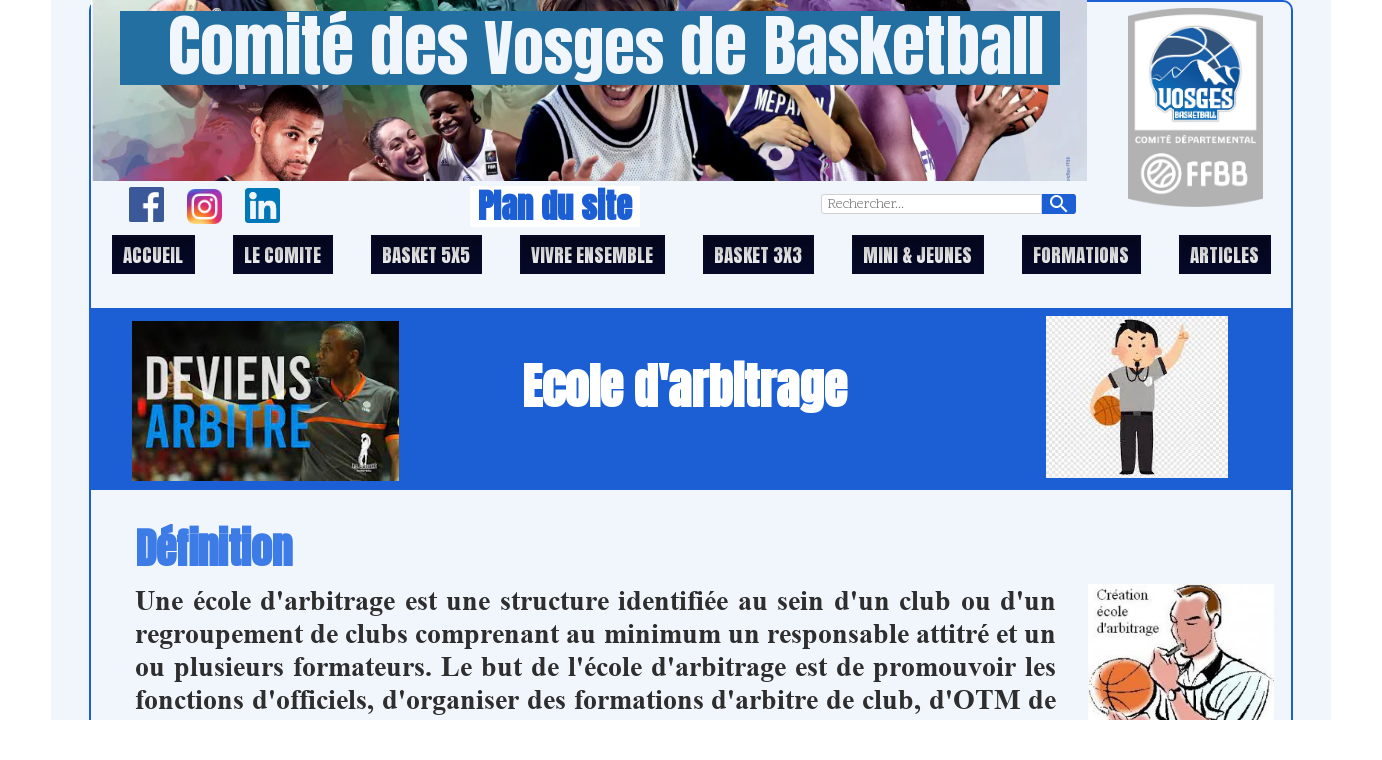

--- FILE ---
content_type: text/html; charset=utf-8
request_url: https://www.vosgesbasketball.fr/Ecole-d-arbitrage
body_size: 124514
content:
<!DOCTYPE html><html lang=fr>
  <head>
    <link rel="preload" href="https://st0.cdnsw.com/assets/precompile/viewer2_all-8580708725f69992cc4503593edd9d94.css" as="style" />
    <link rel="preload" href="https://st0.cdnsw.com/assets/precompile/fr-viewer_all-2a4ed486ebaf156311792643b48e56f5.js" as="script" />
      <link rel="dns-prefetch preconnect" href="https://v-images.cdnsw.com" crossorigin="anonymous"/>
    
    <title>Comité des Vosges de Basketball - Ecole d&#39;arbitrage</title>
<meta name="theme-color" content="#fff">

<meta name="keywords" content="basket,vosges,comite,clubs,basketball,camp,formation,ffbb,fédération,sport,sport collectif">

<meta property="og:title" content="Comité des Vosges de Basketball - Ecole d&#39;arbitrage">
<meta property="og:type" content="website">
<meta property="og:url" content="https://www.vosgesbasketball.fr/Ecole-d-arbitrage">
<meta property="og:image" content="https://www.vosgesbasketball.fr/site/screenshot/?size_preset=fb&amp;v=1761997721">
<meta property="og:site_name" content="Comité des Vosges de Basketball">

<meta name="referrer" content="unsafe-url">

<meta name="google-site-verification" content="1KRkSiYXpcoQmaqUV_74Lm1EZ8CtAq8XkencnU_J3Q4">
<link rel="image_src" href="https://www.vosgesbasketball.fr/site/screenshot/?size_preset=fb" />
<link rel="shortcut icon" href="/favicon.ico?ts=0" />

    <meta id="viewport" name="viewport" content="width=device-width, initial-scale=1.0, maximum-scale=1.0, user-scalable=no">
      <link rel="apple-touch-icon" sizes="57x57" href="https://v-images.cdnsw.com/site-favicons/1798748.png?preset=apple_touch_icon_57x57&amp;cache_key=1658093093" />
      <link rel="apple-touch-icon" sizes="72x72" href="https://v-images.cdnsw.com/site-favicons/1798748.png?preset=apple_touch_icon_72x72&amp;cache_key=1658093093" />
      <link rel="apple-touch-icon" sizes="114x114" href="https://v-images.cdnsw.com/site-favicons/1798748.png?preset=apple_touch_icon_114x114&amp;cache_key=1658093093" />
      <link rel="apple-touch-icon" sizes="192x192" href="https://v-images.cdnsw.com/site-favicons/1798748.png?preset=apple_touch_icon_192x192&amp;cache_key=1658093093" />
      <style>.body{font-family:&quot;Inter&quot;,sans-serif}a{outline:none}.body{color:#2D2D2D}.body a{color:#000}.uit_tbl{padding:0;margin:0}.uit_cttxt,.uit_ttltxt,.uit_tbl .c{padding:0;border:none;overflow:hidden}.uit_cttxt,.uit_ttltxt{position:relative}.uit_ttl,.uit_ct{margin:0;position:relative}.uit_cttxt{font-size:12px;font-size-adjust:none;font-style:normal;font-variant:normal;font-weight:normal}#pages div.component{position:absolute;opacity:0;visibility:hidden;animation-fill-mode:forwards;-webkit-animation-fill-mode:forwards;animation-timing-function:ease-in-out;-webkit-animation-timing-function:ease-in-out}div.componentBody{width:100%;height:100%;overflow:hidden;position:absolute;z-index:1000}div.componentBody.UI_Text{overflow:visible}#theme_body{position:relative;z-index:50}#pageContainer{margin-left:auto;margin-right:auto}#pageContainer,#pages{width:800px;height:200px}#pages{position:absolute;z-index:0}*{margin:0px}.font_xxsmall{font-size:10px;line-height:12px}.font_xsmall{font-size:12px;line-height:16px}.font_14px{font-size:14px;line-height:1.2em}.font_small{font-size:16px;line-height:20px}.font_medium{font-size:18px;line-height:24px}.font_20px{font-size:20px;line-height:1.2em}.font_large{font-size:24px;line-height:32px}.font_28px{font-size:28px;line-height:1.2em}.font_xlarge{font-size:32px;line-height:40px}.font_42px{font-size:42px;line-height:1.2em}.font_xxlarge{font-size:48px;line-height:58px}#body{position:relative;overflow:hidden}
</style>
    <meta id=prerendered_critical_css>
    <style>:root{--bleu-100:#E9E9FF;--bleu-500:#696CFF;--bleu-700:#2C30A0;--gris-0:#FFFFFF;--gris-100:#F7F7FA;--gris-200:#DCDCE2;--gris-300:#C0C0C9;--gris-400:#A4A4B0;--gris-500:#888897;--gris-600:#6C6C7F;--gris-700:#505066;--gris-800:#34344D;--gris-900:#1B1C33;--jaune-100:#FFF2E2;--jaune-500:#CC8925;--jaune-700:#9E702A;--orange-100:#FFD3BD;--orange-200:#FFC2A3;--orange-300:#FFB18A;--orange-50:#FFF4EF;--orange-500:#FF8F57;--orange-600:#DD713C;--orange-700:#CC5C24;--rose-100:#FFBDE0;--rose-200:#FFA3D4;--rose-300:#FF8AC8;--rose-50:#FFF0F8;--rose-500:#FF70BC;--rose-600:#F0429F;--rose-700:#DA2F8A;--rouge-100:#FFE7E6;--rouge-500:#FF5757;--rouge-700:#AC3939;--vert-100:#E4F8F0;--vert-500:#1EA97C;--vert-700:#236D55;--violet-100:#E9E4FF;--violet-200:#D7CCFF;--violet-300:#AB96FF;--violet-400:#8C6FFF;--violet-50:#F8F6FF;--violet-500:#7848FF;--violet-600:#6338DC;--violet-700:#5122BE;--violet-800:#3E238B;--violet-900:#311D58;--spacing-4:4px;--spacing-6:6px;--spacing-8:8px;--spacing-10:10px;--spacing-12:12px;--spacing-14:14px;--spacing-16:16px;--spacing-20:20px;--spacing-24:24px;--spacing-30:30px;--spacing-40:40px;--spacing-60:60px;--spacing-80:80px;--spacing-100:100px;--spacing-120:120px;--radius-4:4px;--radius-6:6px;--radius-8:8px;--radius-12:12px;--radius-16:16px;--radius-20:20px;--radius-100:100px;--neutral-5:var(--gris-800);--neutral-4:var(--gris-200);--neutral-3:var(--gris-300);--neutral-2:var(--gris-600);--neutral-1:var(--gris-200);--neutral:var(--gris-100);--secondary-6:var(--orange-50);--secondary-4:var(--orange-10);--secondary:var(--orange-300);--primary-6:var(--violet-100);--primary-5:var(--violet-200);--primary-4:var(--violet-300);--primary-3:var(--violet-300);--primary-2:var(--violet-400);--primary-1:var(--violet-400);--primary:var(--violet-500);--font-primary:&#39;Inter&#39;;--font-secondary:sans-serif;--text-base-size:1em;--text-scale-ratio:1.3;--text-xs:calc(1em / (var(--text-scale-ratio) * var(--text-scale-ratio)));--text-sm:.9em;--text-md:calc(1em * var(--text-scale-ratio));--text-lg:calc(1em * var(--text-scale-ratio) * var(--text-scale-ratio));--text-xl:calc(1em * var(--text-scale-ratio) * var(--text-scale-ratio) * var(--text-scale-ratio));--text-xxl:calc(1em * var(--text-scale-ratio) * var(--text-scale-ratio) * var(--text-scale-ratio) * var(--text-scale-ratio));--text-xxxl:calc(1em * var(--text-scale-ratio) * var(--text-scale-ratio) * var(--text-scale-ratio) * var(--text-scale-ratio) * var(--text-scale-ratio));--heading-line-height:1.2;--body-line-height:1.4;--heading-spacing:0.375em}
</style>
    <style>.-textNeutral{color:var(--neutral)}.-backgroundNeutral{background-color:var(--neutral)}.-textSecondary{color:var(--secondary)}.-backgroundSecondary{background-color:var(--secondary)}.-textPrimary{color:var(--primary)}.-backgroundPrimary{background-color:var(--primary)}.-textWarning{color:var(--warning)}.-backgroundWarning{background-color:var(--warning)}.-textError{color:var(--error)}.-backgroundError{background-color:var(--error)}.-textSucess{color:var(--success)}.-backgroundSucess{background-color:var(--success)}.-c1.-textNeutral{color:var(--neutral-1) !important}.-c1.-backgroundNeutral{background-color:var(--neutral-1) !important}.-c1.-textSecondary{color:var(--secondary-1) !important}.-c1.-backgroundSecondary{background-color:var(--secondary-1) !important}.-c1.-textPrimary{color:var(--primary-1) !important}.-c1.-backgroundPrimary{background-color:var(--primary-1) !important}.-c2.-textNeutral{color:var(--neutral-2) !important}.-c2.-backgroundNeutral{background-color:var(--neutral-2) !important}.-c2.-textSecondary{color:var(--secondary-2) !important}.-c2.-backgroundSecondary{background-color:var(--secondary-2) !important}.-c2.-textPrimary{color:var(--primary-2) !important}.-c2.-backgroundPrimary{background-color:var(--primary-2) !important}.-c3.-textNeutral{color:var(--neutral-3) !important}.-c3.-backgroundNeutral{background-color:var(--neutral-3) !important}.-c3.-textSecondary{color:var(--secondary-3) !important}.-c3.-backgroundSecondary{background-color:var(--secondary-3) !important}.-c3.-textPrimary{color:var(--primary-3) !important}.-c3.-backgroundPrimary{background-color:var(--primary-3) !important}.-c4.-textNeutral{color:var(--neutral-4) !important}.-c4.-backgroundNeutral{background-color:var(--neutral-4) !important}.-c4.-textSecondary{color:var(--secondary-4) !important}.-c4.-backgroundSecondary{background-color:var(--secondary-4) !important}.-c4.-textPrimary{color:var(--primary-4) !important}.-c4.-backgroundPrimary{background-color:var(--primary-4) !important}.-c5.-textNeutral{color:var(--neutral-5) !important}.-c5.-backgroundNeutral{background-color:var(--neutral-5) !important}.-c5.-textSecondary{color:var(--secondary-5) !important}.-c5.-backgroundSecondary{background-color:var(--secondary-5) !important}.-c5.-textPrimary{color:var(--primary-5) !important}.-c5.-backgroundPrimary{background-color:var(--primary-5) !important}.text-body{color:var(--gris-900)}.text-primary{color:var(--violet-500)}.text-primary_medium{color:var(--violet-300)}.text-primary-dark{color:var(--violet-700)}.text-grey{color:var(--gris-600)}.text-disabled{color:var(--gris-300)}.text-disabled_with_bg{color:var(--gris-500)}.text-error{color:var(--rouge-500)}.text-error_dark{color:var(--rouge-700)}.text-error_light{color:var(--rouge-100)}.text-headings{color:var(--violet-900)}.text-info{color:var(--bleu-500)}.text-legends{color:var(--gris-500)}.text-sub_headings{color:var(--violet-800)}.text-success{color:var(--vert-500)}.text-warning{color:var(--jaune-500)}.text-white{color:var(--gris-0)}.background-success{background-color:var(--vert-500)}.background-surface{background-color:var(--gris-100)}.background-primary_ultraLight{background-color:var(--violet-50)}.background-white{background-color:var(--gris-0)}.background-primary{background-color:var(--violet-500)}#loadingNodeBG,#progressLoading{position:fixed;top:0px;height:4px;left:0}#loadingNodeBG{right:0;background-color:rgba(255,255,255,0.5);z-index:100;-webkit-transition:0.4s,ease,0s,-webkit-transform;transition:0.4s,ease,0s,-webkit-transform;transition:transform,0.4s,ease,0s;transition:transform,0.4s,ease,0s,-webkit-transform;-webkit-transform:translateY(0);transform:translateY(0)}#loadingNodeBG.finish{-webkit-transform:translateY(-5px);transform:translateY(-5px);-webkit-transition-delay:1.5s;transition-delay:1.5s}#progressLoading{background-color:var(--primary);z-index:1001;-webkit-animation:progress-animation 7s ease-out forwards;animation:progress-animation 7s ease-out forwards}#progressLoading::after{border-radius:25px;box-shadow:5px 0 5px rgba(0,0,0,0.3);content:&quot;&quot;;height:4px;position:absolute;right:0;width:20px}@-webkit-keyframes progress-animation{0%{width:1%}10%{width:15%}20%{width:18%}30%{width:28%}40%{width:31%}50%{width:35%}65%{width:40%}75%{width:42%}85%{width:45%}92%{width:47%}100%{width:50%}}@keyframes progress-animation{0%{width:1%}10%{width:15%}20%{width:18%}30%{width:28%}40%{width:31%}50%{width:35%}65%{width:40%}75%{width:42%}85%{width:45%}92%{width:47%}100%{width:50%}}#loadingNode{display:none}.detected_device_desktop #loadingNode{display:block;position:fixed;right:10px;-webkit-transition:opacity 0.3s ease 0.1s,-webkit-transform 0.3s ease 0.1s;transition:opacity 0.3s ease 0.1s,-webkit-transform 0.3s ease 0.1s;transition:opacity 0.3s ease 0.1s,transform 0.3s ease 0.1s;transition:opacity 0.3s ease 0.1s,transform 0.3s ease 0.1s,-webkit-transform 0.3s ease 0.1s;-webkit-transform:translateY(0);transform:translateY(0);z-index:75001;top:0;opacity:1}#loadingNode.done_opa{opacity:.3}#loadingNode.done.outer{-webkit-transform:translateY(-25px);transform:translateY(-25px)}#loading_sitew{background-color:#ffffff;font-family:&#39;Inter&#39;, sans-serif;text-align:center;border-radius:0 0 5px 5px;padding:10px 25px;cursor:pointer;position:relative;-webkit-transition:border-radius,0.4s,ease;transition:border-radius,0.4s,ease;color:#2f2d30}#loading_sitew .main{font-size:12px;cursor:default;-webkit-user-select:none;-moz-user-select:none;-ms-user-select:none;user-select:none;line-height:1;margin-bottom:10px}#loadingNode a,#loadingNode a:visited,#loading_sitew a,#loading_sitew a:visited{text-decoration:none;color:inherit}#loadingNode a:hover{text-decoration:none}#loadingNode .slogan{opacity:0;background-color:#fff;color:#2f2d30;font-family:&#39;Inter&#39;, sans-serif;font-size:12px;padding:3px 2px;text-align:center;-webkit-transform:translateY(-100%);transform:translateY(-100%);-webkit-transition:0.3s,ease,-webkit-transform;transition:0.3s,ease,-webkit-transform;transition:transform,0.3s,ease;transition:transform,0.3s,ease,-webkit-transform;position:absolute;top:100%;left:0;right:0;border-radius:0 0 3px 3px}#loadingNode .slogan&gt;p{cursor:default;-webkit-user-select:none;-moz-user-select:none;-ms-user-select:none;user-select:none}#loadingNode .slogan .cta_viewer{display:inline-block;font-size:14px;margin:5px;padding:5px 14px;text-decoration:none;border-radius:35px;line-height:16px;cursor:pointer}#loadingNode:hover{opacity:1}#loadingNode:hover #loading_sitew{border-radius:0}#loadingNode:hover .slogan{opacity:1;-webkit-transform:translateY(0);transform:translateY(0)}#logo{display:-webkit-box;display:flex;-webkit-box-orient:horizontal;-webkit-box-direction:normal;flex-direction:row;-webkit-box-pack:start;justify-content:start;flex-direction:row;flex-wrap:nowrap}#logo.logo_small{-webkit-box-pack:center;justify-content:center}
</style>
    <meta id=site_engine_css />
    <meta id=ui_css />
    <meta id=theme_css />
    <meta id=block_font_css />
    <meta id=block_custom_styles_css />
    <meta id=presets_custom_styles_css />
    <meta id=site_css />
    <meta id=block_positions_css />
    <meta id=device_screen_css />
    <meta id=mobile_auto_css />
    <meta id=mobile_tree_css />
    <meta id=section_css />
    <!-- Generated on 2026-01-03 14:18:25 +0100 in full_cache_key="1tbn4/CC/fr" fast_cache_key="Ecole-d-arbitrage_1798748__" bl_key=1798748.CC. from 9.server unicorn  page_id=133562991/cpt_id= lang=fr_FR -->
    <link rel="canonical" href="https://www.vosgesbasketball.fr/Ecole-d-arbitrage" />
    <meta name="csrf-param" content="authenticity_token" />
<meta name="csrf-token" content="UUloSx+TveuORyZQGsZwvJka+k9tafB3W6kuYjz4S+E6y9jz6evciFY7jGmsE/tfPtEFxnI8Oq7q+VqJxng69w==" />
  </head>
  <body>
    <div id="loadingNodeBG" class='pro'>
      <div id="progressLoading"></div>
    </div>
    <!-- bid= bv=-1 -->
    <div id="loadingNode" class='pro outer'>
</div>

    <script>
      function loadCSS(e,t,n,o,s){
var c=window.document.createElement("link"),l=t||window.document.getElementsByTagName("script")[0],a=window.document.styleSheets
;c.rel="stylesheet";c.href=e;c.media=s?"only x":n||"all"
;o&&(c.onload=o);l.parentNode.insertBefore(c,l);if(s){
c.onloadcssdefined=function(t){
for(var n,o=0;o<a.length;o++)a[o].href&&a[o].href.indexOf(e)>-1&&(n=!0)
;n?window.requestAnimationFrame(t):setTimeout(function(){
c.onloadcssdefined(t)})};c.onloadcssdefined(function(){
c.media=n||"all"})}return c}function loadStyle(e,t){
var n=document.createElement('style');n.type='text/css'
;n.styleSheet?n.styleSheet.cssText=e:n.appendChild(document.createTextNode(e))
;var o=t||window.document.getElementsByTagName("script")[0]
;o.parentNode.insertBefore(n,o);return n}
function stylesheet_path(e){return{
menu_all:"/assets/precompile/cpts/menu/all-c48b6cb3d78c47ca12d89c45d4dd58c1.css",
faq_all:"/stylesheets/precompile/cpts/faq/all.css",
social_block:"/assets/precompile/cpts/common/social_block-79f5061b79dc8dfff28727961745ceab.css"
}[e]}loadCSSAsync=function(e,t,n,o){loadCSS(e,t,n,o,!0)};
      loadCSSAsync("https://st0.cdnsw.com/assets/precompile/viewer2_all-8580708725f69992cc4503593edd9d94.css",document.getElementById("site_engine_css"),"all",function(){
        //supprime le css critical
        var criticalCssMeta = document.getElementById("prerendered_critical_css");
        if (criticalCssMeta && criticalCssMeta.previousElementSibling && criticalCssMeta.previousElementSibling.tagName === "STYLE") {
          criticalCssMeta.previousElementSibling.remove();
        }
      }) 
      MobileBarExtraButtons=["link_page","link_tel","link_email","link_geo"]
;var deviceDetector={map:{mobile:{mobile:{max_width:502,
orientation:"portrait-primary"},mobile_auto:{max_width:502,
orientation:"portrait-primary"},mobile_tree:{max_width:502,
orientation:"portrait-primary"}},mobile_landscape:{mobile:{
max_width:736,orientation:"landscape-primary"},
mobile_landscape:{max_width:980,orientation:"landscape-primary"
},mobile_auto:{max_width:980,orientation:"landscape-primary"},
mobile_tree:{max_width:980,orientation:"landscape-primary"},
tablet:{max_width:910,orientation:"landscape-primary"}},tablet:{
tablet:{max_width:910,orientation:"portrait-primary"},mobile:{
max_width:768,orientation:"portrait-primary"},mobile_landscape:{
max_width:800,orientation:"portrait-primary"}}},
devices:["mobile","mobile_landscape","tablet"],
detect:function(){function e(){try{
return window.self!==window.top}catch(t){return!0}}
var i="desktop";this.w=window.outerWidth||screen.availWidth
;this.h=window.outerHeight||screen.availHeight;if(e()){
var t=window,a='inner';if(!('innerWidth'in window)){a='client'
;t=document.documentElement||document.body}this.w=t[a+'Width']
;this.h=t[a+'Height']}
if(0==window.outerWidth&&0==window.outerHeight&&90===Math.abs(window.orientation)){
var o=this.w;this.w=this.h;this.h=o}
this.orientation=this.w>this.h&&this.w>=460?"landscape-primary":"portrait-primary"
;this.real_device=null
;for(var i=null,r=0;r<this.devices.length;r++){
var n=this.devices[r],d=this.map[n][n]
;d&&this.w<=d.max_width&&this.orientation==d.orientation&&(this.real_device=this.real_device||n)
;var s=this.device_modes[n],c=this.map[n][s]
;c&&this.w<=c.max_width&&this.orientation==c.orientation&&(i=i||s)
}this.real_device=this.real_device||"desktop"
;i=this.force_device_mode||i||"desktop"
;navigator.userAgent.match(/IEMobile\/10\.0/)&&"mobile_auto"==i&&(i="desktop")
;document.body.className=document.body.className.replace(/ *detected_device_.+?( |$) */g," ")+" detected_device_"+("mobile_tree"==i?"mobile":i)
;return i||"desktop"},bestSourceDevice:function(e){
var i=["mobile","mobile_landscape","tablet","desktop","mobile_tree"]
;cd=Math.max(i.indexOf(e)-1,0);i[cd]==e&&(cd+=1)
;for(;"desktop"!=i[cd]&&this.device_modes[i[cd]]!=i[cd];){cd+=1
;i[cd]==e&&(cd+=1)}return i[cd]},loadDeviceScreenCss:function(){
this.device_screen_css||(this.device_screen_css=loadStyle("  #pageContainer, #pages,   /*system*/#theme_body,#site_content,#theme_page,#theme_header,#theme_footer,#page,#theme_content,#theme_menu /*theme size overiding*/{width:100%;/*beautifullmam has specific css with margin */margin-right:0;margin-left:0;}#body.body{overflow:hidden}",document.getElementById("device_screen_css")))
},removeDeviceScreenCss:function(){
this.device_screen_css&&$(this.device_screen_css).remove()
;this.device_screen_css=null}};
      deviceDetector.device_modes={"desktop":"desktop","mobile":"desktop","mobile_landscape":"desktop","tablet":"desktop"}
      var current_device=deviceDetector.detect()
      var mobile_auto_css="#pages{left:0}#pages div.component.visible{position:static}#pages div.component.visible .componentBody{position:relative}#pages div.component{max-width:100%;height:auto}.uim_sh li a,.uim_sv li a{color:inherit}\n"
      var mobile_tree_css="#mobile_wrapper{position:relative;transform:translateX(-50%);-webkit-transform:translateX(-50%);-moz-transform:translateX(-50%);-o-transform:translateX(-50%);-ms-transform:translateX(-50%)}#footer_zone .component:not(.force_height) .componentBody,#mobile_wrapper .component:not(.force_height) .componentBody{position:static;height:auto;width:auto;text-align:center}.hide_mobile{display:none !important}\n"
      console.log("Starting up on ",current_device)
      if (current_device=="mobile_auto"){
        loadStyle(mobile_auto_css,document.getElementById("mobile_auto_css"))
      }else if (current_device=="mobile_tree"){
        loadStyle(mobile_tree_css,document.getElementById("mobile_tree_css"))
      }else if (current_device!="desktop"){
        deviceDetector.loadDeviceScreenCss()
        var hideContentNode=loadStyle("#pages{opacity:0}",document.getElementById("theme_css"))
      }
      loadStyle(".body,#TB_window,.lg,.site_textbox{font-family:'PT Sans',sans-serif}\n#theme_background{bottom:0;left:0;position:absolute;right:0;top:0;overflow:hidden}\n#theme_content{bottom:0;left:50%;max-width:100%;position:absolute;top:0;border-style:solid;-webkit-transform:translateX(-50%);transform:translateX(-50%)}\n#theme_body{width:100%}\n#u2_foreground{opacity:0}\n#u2_foreground,#theme_content{border-width:0;width:1000px}\n.ui_search_suggest{color:#565656}\n.UI_Forum .uif_posts.gtbackdrop_preset .uif_posts_container,.UI_Forum .uif_topics.gtbackdrop_preset\u003e.gt_backdrop_content{padding:20px}\n.UI_Store .uis_bill_breadcrumb\u003ediv::before{top:0}\n.uifaq_title{color:#cecece}\n.default_preset_1 .uifaq_question_wrapper{margin-bottom:15px;border-bottom:1px solid #ccc}\n.default_preset_1 .uifaq_question{font-size:16px;padding:10px 5px}\n.default_preset_1 .uifaq_answer{padding:10px;text-align:justify}\n.default_preset_2 .uifaq_question_wrapper{margin-bottom:15px;background-color:#fff}\n.default_preset_2 .uifaq_question{font-size:16px;padding:10px 5px}\n.default_preset_2 .uifaq_answer{padding:5px}\n.default_preset_2 .uifaq_question_wrapper.uifaq_open .uifaq_question{font-size:18px}\n.component.selected .block_section{background:#fff;color:#333}\n.component.selected .block_section .uis_prod input.uis_prod_name{color:#333}",document.getElementById("theme_css"))

            loadStyle(".component_1601304683 .uim_p_12 .uim_mc\u003eul{\nlist-style:outside none none;\npadding:0\n}\n.component_1601304683 .uim_p_12 .uim_mc\u003eul li.uim_dhv_li_first{\nfont-size:19px;\nline-height:1.27em\n}\n.component_1601304683 .uim_p_12 .uim_mc\u003eul li.uim_dhv_li_first\u003espan\u003ea{\ncolor: rgb(255, 255, 255);\nbackground-color:hsl(235, 75%, 9%);\npadding:0.3em 0.5em;\nborder-width:2px;\nborder-style:solid;\nborder-color:rgba(0, 0, 0, 0);\nposition:relative;\n-webkit-transition:color 0.25s linear,background-color 0.25s linear,border-color 0.25s linear;\ntransition:color 0.25s linear,background-color 0.25s linear,border-color 0.25s linear\n}\n.component_1601304683 .uim_p_12 .uim_mc\u003eul li.uim_dhv_li_first\u003espan\u003ea:hover,.component_1601304683 .uim_p_12 .uim_mc\u003eul li.uim_dhv_li_first\u003espan\u003ea:active,.component_1601304683 .uim_p_12 .uim_mc\u003eul li.uim_dhv_li_first\u003espan\u003ea:focus{\ntext-decoration:none\n}\n.component_1601304683 .uim_p_12 .uim_mc\u003eul li.uim_dhv_li_first\u003espan\u003ea::before{\nposition:absolute;\ncontent:\"\";\ntop:0;\nleft:0;\nright:0;\nbottom:0;\nbackground:-webkit-linear-gradient(top, rgba(0,0,0,0.3) 0%, transparent 100%);\nbackground:linear-gradient(to bottom, rgba(0,0,0,0.3) 0%, transparent 100%)\n}\n.component_1601304683 .uim_p_12 .uim_mc\u003eul li.uim_dhv_li_first .uim_m{\nmargin:0 1em\n}\n.component_1601304683 .uim_p_12 .uim_mc\u003eul li.uim_dhv_li_first:hover\u003espan\u003ea{\ncolor: rgb(0, 0, 0);\nbackground-color:hsl(235, 75%, 41%);\nborder-color:rgba(0, 0, 0, 0.0)\n}\n.component_1601304683 .uim_p_12 .uim_mc\u003eul li.uim_dhv_li_first.selected\u003e.uim_m\u003ea,.component_1601304683 .uim_p_12 .uim_mc\u003eul li.uim_dhv_li_first.selected\u003e.uim_m\u003ea:hover{\nbackground-color:rgba(255, 255, 255, 0);\ncolor:hsl(235, 75%, 41%);\nborder-color:hsl(235, 75%, 41%)\n}\n.component_1601304683 .uim_p_12 .uim_mc\u003eli:last-child\u003espan\u003ea::after{\ndisplay:block\n}\n.component_1601304683 .uim_p_12.uim_cv ul li a{\ntext-align:center\n}\n.component_1601304683 .uim_p_12.uim_ch ul{\ntext-align:center\n}\n\n",document.getElementById("block_custom_styles_css"))
      loadStyle(".body .text_menufont,.body .component,.body input[type=text],.body input[type=submit],.body input[type=email],.body input[type=password],.body input[type=number],.body input[type=url],.body input[type=tel],.body button,.body .site_button,.body select,.body textarea,.body .uica_te,.body .uica_ptxt,.body .uit_cttxt,.body .uit_cttxt_t,.body .uit_ttltxt_m,.body .uit_cttxt_m,.body div.UI_Contact .uicf_f,.body .UI_Contact .uicf_or,.body div.UI_Comment div.comment_holder,.body div.UI_Comment .form,.body div.UI_Download .uidl_desc,.body .uib_view_title,.body .uib_view_content_first,.body .uib_view_content_last,.body .uisl_h .uis_list_price,.body .uisl_l .uis_list_price,.body .uis_bill thead td,.body .uis_bill tfoot td,.body .uif_body,.body .uibs_b .uib_content_first,.body .gallery-content-text,#mobile_bar .text_menufont,#mobile_bar .component,#mobile_bar input[type=text],#mobile_bar input[type=submit],#mobile_bar input[type=email],#mobile_bar input[type=password],#mobile_bar input[type=number],#mobile_bar input[type=url],#mobile_bar input[type=tel],#mobile_bar button,#mobile_bar .site_button,#mobile_bar select,#mobile_bar textarea,#mobile_bar .uica_te,#mobile_bar .uica_ptxt,#mobile_bar .uit_cttxt,#mobile_bar .uit_cttxt_t,#mobile_bar .uit_ttltxt_m,#mobile_bar .uit_cttxt_m,#mobile_bar div.UI_Contact .uicf_f,#mobile_bar .UI_Contact .uicf_or,#mobile_bar div.UI_Comment div.comment_holder,#mobile_bar div.UI_Comment .form,#mobile_bar div.UI_Download .uidl_desc,#mobile_bar .uib_view_title,#mobile_bar .uib_view_content_first,#mobile_bar .uib_view_content_last,#mobile_bar .uisl_h .uis_list_price,#mobile_bar .uisl_l .uis_list_price,#mobile_bar .uis_bill thead td,#mobile_bar .uis_bill tfoot td,#mobile_bar .uif_body,#mobile_bar .uibs_b .uib_content_first,#mobile_bar .gallery-content-text,#TB_window:not(.editor_interface) .text_menufont,#TB_window:not(.editor_interface) .component,#TB_window:not(.editor_interface) input[type=text],#TB_window:not(.editor_interface) input[type=submit],#TB_window:not(.editor_interface) input[type=email],#TB_window:not(.editor_interface) input[type=password],#TB_window:not(.editor_interface) input[type=number],#TB_window:not(.editor_interface) input[type=url],#TB_window:not(.editor_interface) input[type=tel],#TB_window:not(.editor_interface) button,#TB_window:not(.editor_interface) .site_button,#TB_window:not(.editor_interface) select,#TB_window:not(.editor_interface) textarea,#TB_window:not(.editor_interface) .uica_te,#TB_window:not(.editor_interface) .uica_ptxt,#TB_window:not(.editor_interface) .uit_cttxt,#TB_window:not(.editor_interface) .uit_cttxt_t,#TB_window:not(.editor_interface) .uit_ttltxt_m,#TB_window:not(.editor_interface) .uit_cttxt_m,#TB_window:not(.editor_interface) div.UI_Contact .uicf_f,#TB_window:not(.editor_interface) .UI_Contact .uicf_or,#TB_window:not(.editor_interface) div.UI_Comment div.comment_holder,#TB_window:not(.editor_interface) div.UI_Comment .form,#TB_window:not(.editor_interface) div.UI_Download .uidl_desc,#TB_window:not(.editor_interface) .uib_view_title,#TB_window:not(.editor_interface) .uib_view_content_first,#TB_window:not(.editor_interface) .uib_view_content_last,#TB_window:not(.editor_interface) .uisl_h .uis_list_price,#TB_window:not(.editor_interface) .uisl_l .uis_list_price,#TB_window:not(.editor_interface) .uis_bill thead td,#TB_window:not(.editor_interface) .uis_bill tfoot td,#TB_window:not(.editor_interface) .uif_body,#TB_window:not(.editor_interface) .uibs_b .uib_content_first,#TB_window:not(.editor_interface) .gallery-content-text,#font_panel .textFamily .text_menufont,#font_panel .textFamily .component,#font_panel .textFamily input[type=text],#font_panel .textFamily input[type=submit],#font_panel .textFamily input[type=email],#font_panel .textFamily input[type=password],#font_panel .textFamily input[type=number],#font_panel .textFamily input[type=url],#font_panel .textFamily input[type=tel],#font_panel .textFamily button,#font_panel .textFamily .site_button,#font_panel .textFamily select,#font_panel .textFamily textarea,#font_panel .textFamily .uica_te,#font_panel .textFamily .uica_ptxt,#font_panel .textFamily .uit_cttxt,#font_panel .textFamily .uit_cttxt_t,#font_panel .textFamily .uit_ttltxt_m,#font_panel .textFamily .uit_cttxt_m,#font_panel .textFamily div.UI_Contact .uicf_f,#font_panel .textFamily .UI_Contact .uicf_or,#font_panel .textFamily div.UI_Comment div.comment_holder,#font_panel .textFamily div.UI_Comment .form,#font_panel .textFamily div.UI_Download .uidl_desc,#font_panel .textFamily .uib_view_title,#font_panel .textFamily .uib_view_content_first,#font_panel .textFamily .uib_view_content_last,#font_panel .textFamily .uisl_h .uis_list_price,#font_panel .textFamily .uisl_l .uis_list_price,#font_panel .textFamily .uis_bill thead td,#font_panel .textFamily .uis_bill tfoot td,#font_panel .textFamily .uif_body,#font_panel .textFamily .uibs_b .uib_content_first,#font_panel .textFamily .gallery-content-text,.ui_text_styles .text_menufont,.ui_text_styles .component,.ui_text_styles input[type=text],.ui_text_styles input[type=submit],.ui_text_styles input[type=email],.ui_text_styles input[type=password],.ui_text_styles input[type=number],.ui_text_styles input[type=url],.ui_text_styles input[type=tel],.ui_text_styles button,.ui_text_styles .site_button,.ui_text_styles select,.ui_text_styles textarea,.ui_text_styles .uica_te,.ui_text_styles .uica_ptxt,.ui_text_styles .uit_cttxt,.ui_text_styles .uit_cttxt_t,.ui_text_styles .uit_ttltxt_m,.ui_text_styles .uit_cttxt_m,.ui_text_styles div.UI_Contact .uicf_f,.ui_text_styles .UI_Contact .uicf_or,.ui_text_styles div.UI_Comment div.comment_holder,.ui_text_styles div.UI_Comment .form,.ui_text_styles div.UI_Download .uidl_desc,.ui_text_styles .uib_view_title,.ui_text_styles .uib_view_content_first,.ui_text_styles .uib_view_content_last,.ui_text_styles .uisl_h .uis_list_price,.ui_text_styles .uisl_l .uis_list_price,.ui_text_styles .uis_bill thead td,.ui_text_styles .uis_bill tfoot td,.ui_text_styles .uif_body,.ui_text_styles .uibs_b .uib_content_first,.ui_text_styles .gallery-content-text,.uit_preset .text_menufont,.uit_preset .component,.uit_preset input[type=text],.uit_preset input[type=submit],.uit_preset input[type=email],.uit_preset input[type=password],.uit_preset input[type=number],.uit_preset input[type=url],.uit_preset input[type=tel],.uit_preset button,.uit_preset .site_button,.uit_preset select,.uit_preset textarea,.uit_preset .uica_te,.uit_preset .uica_ptxt,.uit_preset .uit_cttxt,.uit_preset .uit_cttxt_t,.uit_preset .uit_ttltxt_m,.uit_preset .uit_cttxt_m,.uit_preset div.UI_Contact .uicf_f,.uit_preset .UI_Contact .uicf_or,.uit_preset div.UI_Comment div.comment_holder,.uit_preset div.UI_Comment .form,.uit_preset div.UI_Download .uidl_desc,.uit_preset .uib_view_title,.uit_preset .uib_view_content_first,.uit_preset .uib_view_content_last,.uit_preset .uisl_h .uis_list_price,.uit_preset .uisl_l .uis_list_price,.uit_preset .uis_bill thead td,.uit_preset .uis_bill tfoot td,.uit_preset .uif_body,.uit_preset .uibs_b .uib_content_first,.uit_preset .gallery-content-text,.uica_header_window .text_menufont,.uica_header_window .component,.uica_header_window input[type=text],.uica_header_window input[type=submit],.uica_header_window input[type=email],.uica_header_window input[type=password],.uica_header_window input[type=number],.uica_header_window input[type=url],.uica_header_window input[type=tel],.uica_header_window button,.uica_header_window .site_button,.uica_header_window select,.uica_header_window textarea,.uica_header_window .uica_te,.uica_header_window .uica_ptxt,.uica_header_window .uit_cttxt,.uica_header_window .uit_cttxt_t,.uica_header_window .uit_ttltxt_m,.uica_header_window .uit_cttxt_m,.uica_header_window div.UI_Contact .uicf_f,.uica_header_window .UI_Contact .uicf_or,.uica_header_window div.UI_Comment div.comment_holder,.uica_header_window div.UI_Comment .form,.uica_header_window div.UI_Download .uidl_desc,.uica_header_window .uib_view_title,.uica_header_window .uib_view_content_first,.uica_header_window .uib_view_content_last,.uica_header_window .uisl_h .uis_list_price,.uica_header_window .uisl_l .uis_list_price,.uica_header_window .uis_bill thead td,.uica_header_window .uis_bill tfoot td,.uica_header_window .uif_body,.uica_header_window .uibs_b .uib_content_first,.uica_header_window .gallery-content-text,.uica_content .text_menufont,.uica_content .component,.uica_content input[type=text],.uica_content input[type=submit],.uica_content input[type=email],.uica_content input[type=password],.uica_content input[type=number],.uica_content input[type=url],.uica_content input[type=tel],.uica_content button,.uica_content .site_button,.uica_content select,.uica_content textarea,.uica_content .uica_te,.uica_content .uica_ptxt,.uica_content .uit_cttxt,.uica_content .uit_cttxt_t,.uica_content .uit_ttltxt_m,.uica_content .uit_cttxt_m,.uica_content div.UI_Contact .uicf_f,.uica_content .UI_Contact .uicf_or,.uica_content div.UI_Comment div.comment_holder,.uica_content div.UI_Comment .form,.uica_content div.UI_Download .uidl_desc,.uica_content .uib_view_title,.uica_content .uib_view_content_first,.uica_content .uib_view_content_last,.uica_content .uisl_h .uis_list_price,.uica_content .uisl_l .uis_list_price,.uica_content .uis_bill thead td,.uica_content .uis_bill tfoot td,.uica_content .uif_body,.uica_content .uibs_b .uib_content_first,.uica_content .gallery-content-text,.gtbackdrop_preset .text_menufont,.gtbackdrop_preset .component,.gtbackdrop_preset input[type=text],.gtbackdrop_preset input[type=submit],.gtbackdrop_preset input[type=email],.gtbackdrop_preset input[type=password],.gtbackdrop_preset input[type=number],.gtbackdrop_preset input[type=url],.gtbackdrop_preset input[type=tel],.gtbackdrop_preset button,.gtbackdrop_preset .site_button,.gtbackdrop_preset select,.gtbackdrop_preset textarea,.gtbackdrop_preset .uica_te,.gtbackdrop_preset .uica_ptxt,.gtbackdrop_preset .uit_cttxt,.gtbackdrop_preset .uit_cttxt_t,.gtbackdrop_preset .uit_ttltxt_m,.gtbackdrop_preset .uit_cttxt_m,.gtbackdrop_preset div.UI_Contact .uicf_f,.gtbackdrop_preset .UI_Contact .uicf_or,.gtbackdrop_preset div.UI_Comment div.comment_holder,.gtbackdrop_preset div.UI_Comment .form,.gtbackdrop_preset div.UI_Download .uidl_desc,.gtbackdrop_preset .uib_view_title,.gtbackdrop_preset .uib_view_content_first,.gtbackdrop_preset .uib_view_content_last,.gtbackdrop_preset .uisl_h .uis_list_price,.gtbackdrop_preset .uisl_l .uis_list_price,.gtbackdrop_preset .uis_bill thead td,.gtbackdrop_preset .uis_bill tfoot td,.gtbackdrop_preset .uif_body,.gtbackdrop_preset .uibs_b .uib_content_first,.gtbackdrop_preset .gallery-content-text{\n\nfont-family:Scope One , 'Source Sans Pro', sans-serif;\n\n\n\n\n\n\nfont-size:14.00px;\n\nline-height:1.44em\n\n}\n.body .gt_backdrop_title,.body .title_menufont,.body .uit_ttltxt,.body .uib_title,.body div.UI_Forum .uif_post_page .uif_posts:not(.gtbackdrop_preset) .uif_subject,.body .uis_bill .title,.body .uib_view_title,.body input[type=text].uib_edit_title,.body .uifaq_title,.body .uifaq_categ_name,.body .gallery-content-title,.body .uit_preset_1 .uit_cttxt,.body.uit_preset_1 .uit_cttxt,.body .customizable .font_title_1,.body .customizable .font_title_2,.body .customizable .font_title_3,.body .customizable .font_title_4,#mobile_bar .gt_backdrop_title,#mobile_bar .title_menufont,#mobile_bar .uit_ttltxt,#mobile_bar .uib_title,#mobile_bar div.UI_Forum .uif_post_page .uif_posts:not(.gtbackdrop_preset) .uif_subject,#mobile_bar .uis_bill .title,#mobile_bar .uib_view_title,#mobile_bar input[type=text].uib_edit_title,#mobile_bar .uifaq_title,#mobile_bar .uifaq_categ_name,#mobile_bar .gallery-content-title,#mobile_bar .uit_preset_1 .uit_cttxt,#mobile_bar.uit_preset_1 .uit_cttxt,#mobile_bar .customizable .font_title_1,#mobile_bar .customizable .font_title_2,#mobile_bar .customizable .font_title_3,#mobile_bar .customizable .font_title_4,#TB_window:not(.editor_interface) .gt_backdrop_title,#TB_window:not(.editor_interface) .title_menufont,#TB_window:not(.editor_interface) .uit_ttltxt,#TB_window:not(.editor_interface) .uib_title,#TB_window:not(.editor_interface) div.UI_Forum .uif_post_page .uif_posts:not(.gtbackdrop_preset) .uif_subject,#TB_window:not(.editor_interface) .uis_bill .title,#TB_window:not(.editor_interface) .uib_view_title,#TB_window:not(.editor_interface) input[type=text].uib_edit_title,#TB_window:not(.editor_interface) .uifaq_title,#TB_window:not(.editor_interface) .uifaq_categ_name,#TB_window:not(.editor_interface) .gallery-content-title,#TB_window:not(.editor_interface) .uit_preset_1 .uit_cttxt,#TB_window:not(.editor_interface).uit_preset_1 .uit_cttxt,#TB_window:not(.editor_interface) .customizable .font_title_1,#TB_window:not(.editor_interface) .customizable .font_title_2,#TB_window:not(.editor_interface) .customizable .font_title_3,#TB_window:not(.editor_interface) .customizable .font_title_4,#font_panel .textFamily .gt_backdrop_title,#font_panel .textFamily .title_menufont,#font_panel .textFamily .uit_ttltxt,#font_panel .textFamily .uib_title,#font_panel .textFamily div.UI_Forum .uif_post_page .uif_posts:not(.gtbackdrop_preset) .uif_subject,#font_panel .textFamily .uis_bill .title,#font_panel .textFamily .uib_view_title,#font_panel .textFamily input[type=text].uib_edit_title,#font_panel .textFamily .uifaq_title,#font_panel .textFamily .uifaq_categ_name,#font_panel .textFamily .gallery-content-title,#font_panel .textFamily .uit_preset_1 .uit_cttxt,#font_panel .textFamily.uit_preset_1 .uit_cttxt,#font_panel .textFamily .customizable .font_title_1,#font_panel .textFamily .customizable .font_title_2,#font_panel .textFamily .customizable .font_title_3,#font_panel .textFamily .customizable .font_title_4,.ui_text_styles .gt_backdrop_title,.ui_text_styles .title_menufont,.ui_text_styles .uit_ttltxt,.ui_text_styles .uib_title,.ui_text_styles div.UI_Forum .uif_post_page .uif_posts:not(.gtbackdrop_preset) .uif_subject,.ui_text_styles .uis_bill .title,.ui_text_styles .uib_view_title,.ui_text_styles input[type=text].uib_edit_title,.ui_text_styles .uifaq_title,.ui_text_styles .uifaq_categ_name,.ui_text_styles .gallery-content-title,.ui_text_styles .uit_preset_1 .uit_cttxt,.ui_text_styles.uit_preset_1 .uit_cttxt,.ui_text_styles .customizable .font_title_1,.ui_text_styles .customizable .font_title_2,.ui_text_styles .customizable .font_title_3,.ui_text_styles .customizable .font_title_4,.uit_preset .gt_backdrop_title,.uit_preset .title_menufont,.uit_preset .uit_ttltxt,.uit_preset .uib_title,.uit_preset div.UI_Forum .uif_post_page .uif_posts:not(.gtbackdrop_preset) .uif_subject,.uit_preset .uis_bill .title,.uit_preset .uib_view_title,.uit_preset input[type=text].uib_edit_title,.uit_preset .uifaq_title,.uit_preset .uifaq_categ_name,.uit_preset .gallery-content-title,.uit_preset .uit_preset_1 .uit_cttxt,.uit_preset.uit_preset_1 .uit_cttxt,.uit_preset .customizable .font_title_1,.uit_preset .customizable .font_title_2,.uit_preset .customizable .font_title_3,.uit_preset .customizable .font_title_4,.uica_header_window .gt_backdrop_title,.uica_header_window .title_menufont,.uica_header_window .uit_ttltxt,.uica_header_window .uib_title,.uica_header_window div.UI_Forum .uif_post_page .uif_posts:not(.gtbackdrop_preset) .uif_subject,.uica_header_window .uis_bill .title,.uica_header_window .uib_view_title,.uica_header_window input[type=text].uib_edit_title,.uica_header_window .uifaq_title,.uica_header_window .uifaq_categ_name,.uica_header_window .gallery-content-title,.uica_header_window .uit_preset_1 .uit_cttxt,.uica_header_window.uit_preset_1 .uit_cttxt,.uica_header_window .customizable .font_title_1,.uica_header_window .customizable .font_title_2,.uica_header_window .customizable .font_title_3,.uica_header_window .customizable .font_title_4,.uica_content .gt_backdrop_title,.uica_content .title_menufont,.uica_content .uit_ttltxt,.uica_content .uib_title,.uica_content div.UI_Forum .uif_post_page .uif_posts:not(.gtbackdrop_preset) .uif_subject,.uica_content .uis_bill .title,.uica_content .uib_view_title,.uica_content input[type=text].uib_edit_title,.uica_content .uifaq_title,.uica_content .uifaq_categ_name,.uica_content .gallery-content-title,.uica_content .uit_preset_1 .uit_cttxt,.uica_content.uit_preset_1 .uit_cttxt,.uica_content .customizable .font_title_1,.uica_content .customizable .font_title_2,.uica_content .customizable .font_title_3,.uica_content .customizable .font_title_4,.gtbackdrop_preset .gt_backdrop_title,.gtbackdrop_preset .title_menufont,.gtbackdrop_preset .uit_ttltxt,.gtbackdrop_preset .uib_title,.gtbackdrop_preset div.UI_Forum .uif_post_page .uif_posts:not(.gtbackdrop_preset) .uif_subject,.gtbackdrop_preset .uis_bill .title,.gtbackdrop_preset .uib_view_title,.gtbackdrop_preset input[type=text].uib_edit_title,.gtbackdrop_preset .uifaq_title,.gtbackdrop_preset .uifaq_categ_name,.gtbackdrop_preset .gallery-content-title,.gtbackdrop_preset .uit_preset_1 .uit_cttxt,.gtbackdrop_preset.uit_preset_1 .uit_cttxt,.gtbackdrop_preset .customizable .font_title_1,.gtbackdrop_preset .customizable .font_title_2,.gtbackdrop_preset .customizable .font_title_3,.gtbackdrop_preset .customizable .font_title_4{\n\nfont-family:Anton , 'Source Sans Pro', sans-serif;\n\nfont-weight:normal;\n\n\n\n\n\nfont-size:24.00px;\n\n\n}\n.body .menu_menufont,.body .uim_m1,.body .uim_mh li a,.body .uis_cat,.body .uis_pages,.body div:not(.gtbutton_preset)\u003e.uis_btn span.uis_bsa,.body .ui_list_pages,.body .uifaq_categ,.body .uib_list_categories,.body .uib_read_more .uib_rm_link,.body .uib_view_next_article,.body .uib_view_last_article,.body .uib_view_back,.body .manage_post li,#mobile_bar .menu_menufont,#mobile_bar .uim_m1,#mobile_bar .uim_mh li a,#mobile_bar .uis_cat,#mobile_bar .uis_pages,#mobile_bar div:not(.gtbutton_preset)\u003e.uis_btn span.uis_bsa,#mobile_bar .ui_list_pages,#mobile_bar .uifaq_categ,#mobile_bar .uib_list_categories,#mobile_bar .uib_read_more .uib_rm_link,#mobile_bar .uib_view_next_article,#mobile_bar .uib_view_last_article,#mobile_bar .uib_view_back,#mobile_bar .manage_post li,#TB_window:not(.editor_interface) .menu_menufont,#TB_window:not(.editor_interface) .uim_m1,#TB_window:not(.editor_interface) .uim_mh li a,#TB_window:not(.editor_interface) .uis_cat,#TB_window:not(.editor_interface) .uis_pages,#TB_window:not(.editor_interface) div:not(.gtbutton_preset)\u003e.uis_btn span.uis_bsa,#TB_window:not(.editor_interface) .ui_list_pages,#TB_window:not(.editor_interface) .uifaq_categ,#TB_window:not(.editor_interface) .uib_list_categories,#TB_window:not(.editor_interface) .uib_read_more .uib_rm_link,#TB_window:not(.editor_interface) .uib_view_next_article,#TB_window:not(.editor_interface) .uib_view_last_article,#TB_window:not(.editor_interface) .uib_view_back,#TB_window:not(.editor_interface) .manage_post li,#font_panel .textFamily .menu_menufont,#font_panel .textFamily .uim_m1,#font_panel .textFamily .uim_mh li a,#font_panel .textFamily .uis_cat,#font_panel .textFamily .uis_pages,#font_panel .textFamily div:not(.gtbutton_preset)\u003e.uis_btn span.uis_bsa,#font_panel .textFamily .ui_list_pages,#font_panel .textFamily .uifaq_categ,#font_panel .textFamily .uib_list_categories,#font_panel .textFamily .uib_read_more .uib_rm_link,#font_panel .textFamily .uib_view_next_article,#font_panel .textFamily .uib_view_last_article,#font_panel .textFamily .uib_view_back,#font_panel .textFamily .manage_post li,.ui_text_styles .menu_menufont,.ui_text_styles .uim_m1,.ui_text_styles .uim_mh li a,.ui_text_styles .uis_cat,.ui_text_styles .uis_pages,.ui_text_styles div:not(.gtbutton_preset)\u003e.uis_btn span.uis_bsa,.ui_text_styles .ui_list_pages,.ui_text_styles .uifaq_categ,.ui_text_styles .uib_list_categories,.ui_text_styles .uib_read_more .uib_rm_link,.ui_text_styles .uib_view_next_article,.ui_text_styles .uib_view_last_article,.ui_text_styles .uib_view_back,.ui_text_styles .manage_post li,.uit_preset .menu_menufont,.uit_preset .uim_m1,.uit_preset .uim_mh li a,.uit_preset .uis_cat,.uit_preset .uis_pages,.uit_preset div:not(.gtbutton_preset)\u003e.uis_btn span.uis_bsa,.uit_preset .ui_list_pages,.uit_preset .uifaq_categ,.uit_preset .uib_list_categories,.uit_preset .uib_read_more .uib_rm_link,.uit_preset .uib_view_next_article,.uit_preset .uib_view_last_article,.uit_preset .uib_view_back,.uit_preset .manage_post li,.uica_header_window .menu_menufont,.uica_header_window .uim_m1,.uica_header_window .uim_mh li a,.uica_header_window .uis_cat,.uica_header_window .uis_pages,.uica_header_window div:not(.gtbutton_preset)\u003e.uis_btn span.uis_bsa,.uica_header_window .ui_list_pages,.uica_header_window .uifaq_categ,.uica_header_window .uib_list_categories,.uica_header_window .uib_read_more .uib_rm_link,.uica_header_window .uib_view_next_article,.uica_header_window .uib_view_last_article,.uica_header_window .uib_view_back,.uica_header_window .manage_post li,.uica_content .menu_menufont,.uica_content .uim_m1,.uica_content .uim_mh li a,.uica_content .uis_cat,.uica_content .uis_pages,.uica_content div:not(.gtbutton_preset)\u003e.uis_btn span.uis_bsa,.uica_content .ui_list_pages,.uica_content .uifaq_categ,.uica_content .uib_list_categories,.uica_content .uib_read_more .uib_rm_link,.uica_content .uib_view_next_article,.uica_content .uib_view_last_article,.uica_content .uib_view_back,.uica_content .manage_post li,.gtbackdrop_preset .menu_menufont,.gtbackdrop_preset .uim_m1,.gtbackdrop_preset .uim_mh li a,.gtbackdrop_preset .uis_cat,.gtbackdrop_preset .uis_pages,.gtbackdrop_preset div:not(.gtbutton_preset)\u003e.uis_btn span.uis_bsa,.gtbackdrop_preset .ui_list_pages,.gtbackdrop_preset .uifaq_categ,.gtbackdrop_preset .uib_list_categories,.gtbackdrop_preset .uib_read_more .uib_rm_link,.gtbackdrop_preset .uib_view_next_article,.gtbackdrop_preset .uib_view_last_article,.gtbackdrop_preset .uib_view_back,.gtbackdrop_preset .manage_post li{\n\nfont-family:Anton , 'Source Sans Pro', sans-serif;\n\n\n\n\n\n\n\n\n}\n.body .action_menufont,.body .UI_Newsletter .uin_s,.body .UI_Contact .uicf_b_c,.body .UI_Contact .uicf_b_s,.body .UI_Comment input[type=\"submit\"],.body div.UI_Member ._ui18_do_member_signup,.body ._ui18_div_do_member_signin,.body ._ui18_div_do_member_space,.body div.UI_Member .myConnexionBtn,.body div.UI_Forum .uif_all_topics,.body div.UI_Forum .uif_new_topic,.body .uif_body_edit li,.body .uif_add_post,.body .UI_Form .uicf_form_buttons button,.body .UI_Blog .site_button,.body .uis_btn a,.body .uis_ttlcf,.body .uisl_m .ov_text,.body .UI_Button .button_content,#mobile_bar .action_menufont,#mobile_bar .UI_Newsletter .uin_s,#mobile_bar .UI_Contact .uicf_b_c,#mobile_bar .UI_Contact .uicf_b_s,#mobile_bar .UI_Comment input[type=\"submit\"],#mobile_bar div.UI_Member ._ui18_do_member_signup,#mobile_bar ._ui18_div_do_member_signin,#mobile_bar ._ui18_div_do_member_space,#mobile_bar div.UI_Member .myConnexionBtn,#mobile_bar div.UI_Forum .uif_all_topics,#mobile_bar div.UI_Forum .uif_new_topic,#mobile_bar .uif_body_edit li,#mobile_bar .uif_add_post,#mobile_bar .UI_Form .uicf_form_buttons button,#mobile_bar .UI_Blog .site_button,#mobile_bar .uis_btn a,#mobile_bar .uis_ttlcf,#mobile_bar .uisl_m .ov_text,#mobile_bar .UI_Button .button_content,#TB_window:not(.editor_interface) .action_menufont,#TB_window:not(.editor_interface) .UI_Newsletter .uin_s,#TB_window:not(.editor_interface) .UI_Contact .uicf_b_c,#TB_window:not(.editor_interface) .UI_Contact .uicf_b_s,#TB_window:not(.editor_interface) .UI_Comment input[type=\"submit\"],#TB_window:not(.editor_interface) div.UI_Member ._ui18_do_member_signup,#TB_window:not(.editor_interface) ._ui18_div_do_member_signin,#TB_window:not(.editor_interface) ._ui18_div_do_member_space,#TB_window:not(.editor_interface) div.UI_Member .myConnexionBtn,#TB_window:not(.editor_interface) div.UI_Forum .uif_all_topics,#TB_window:not(.editor_interface) div.UI_Forum .uif_new_topic,#TB_window:not(.editor_interface) .uif_body_edit li,#TB_window:not(.editor_interface) .uif_add_post,#TB_window:not(.editor_interface) .UI_Form .uicf_form_buttons button,#TB_window:not(.editor_interface) .UI_Blog .site_button,#TB_window:not(.editor_interface) .uis_btn a,#TB_window:not(.editor_interface) .uis_ttlcf,#TB_window:not(.editor_interface) .uisl_m .ov_text,#TB_window:not(.editor_interface) .UI_Button .button_content,#font_panel .textFamily .action_menufont,#font_panel .textFamily .UI_Newsletter .uin_s,#font_panel .textFamily .UI_Contact .uicf_b_c,#font_panel .textFamily .UI_Contact .uicf_b_s,#font_panel .textFamily .UI_Comment input[type=\"submit\"],#font_panel .textFamily div.UI_Member ._ui18_do_member_signup,#font_panel .textFamily ._ui18_div_do_member_signin,#font_panel .textFamily ._ui18_div_do_member_space,#font_panel .textFamily div.UI_Member .myConnexionBtn,#font_panel .textFamily div.UI_Forum .uif_all_topics,#font_panel .textFamily div.UI_Forum .uif_new_topic,#font_panel .textFamily .uif_body_edit li,#font_panel .textFamily .uif_add_post,#font_panel .textFamily .UI_Form .uicf_form_buttons button,#font_panel .textFamily .UI_Blog .site_button,#font_panel .textFamily .uis_btn a,#font_panel .textFamily .uis_ttlcf,#font_panel .textFamily .uisl_m .ov_text,#font_panel .textFamily .UI_Button .button_content,.ui_text_styles .action_menufont,.ui_text_styles .UI_Newsletter .uin_s,.ui_text_styles .UI_Contact .uicf_b_c,.ui_text_styles .UI_Contact .uicf_b_s,.ui_text_styles .UI_Comment input[type=\"submit\"],.ui_text_styles div.UI_Member ._ui18_do_member_signup,.ui_text_styles ._ui18_div_do_member_signin,.ui_text_styles ._ui18_div_do_member_space,.ui_text_styles div.UI_Member .myConnexionBtn,.ui_text_styles div.UI_Forum .uif_all_topics,.ui_text_styles div.UI_Forum .uif_new_topic,.ui_text_styles .uif_body_edit li,.ui_text_styles .uif_add_post,.ui_text_styles .UI_Form .uicf_form_buttons button,.ui_text_styles .UI_Blog .site_button,.ui_text_styles .uis_btn a,.ui_text_styles .uis_ttlcf,.ui_text_styles .uisl_m .ov_text,.ui_text_styles .UI_Button .button_content,.uit_preset .action_menufont,.uit_preset .UI_Newsletter .uin_s,.uit_preset .UI_Contact .uicf_b_c,.uit_preset .UI_Contact .uicf_b_s,.uit_preset .UI_Comment input[type=\"submit\"],.uit_preset div.UI_Member ._ui18_do_member_signup,.uit_preset ._ui18_div_do_member_signin,.uit_preset ._ui18_div_do_member_space,.uit_preset div.UI_Member .myConnexionBtn,.uit_preset div.UI_Forum .uif_all_topics,.uit_preset div.UI_Forum .uif_new_topic,.uit_preset .uif_body_edit li,.uit_preset .uif_add_post,.uit_preset .UI_Form .uicf_form_buttons button,.uit_preset .UI_Blog .site_button,.uit_preset .uis_btn a,.uit_preset .uis_ttlcf,.uit_preset .uisl_m .ov_text,.uit_preset .UI_Button .button_content,.uica_header_window .action_menufont,.uica_header_window .UI_Newsletter .uin_s,.uica_header_window .UI_Contact .uicf_b_c,.uica_header_window .UI_Contact .uicf_b_s,.uica_header_window .UI_Comment input[type=\"submit\"],.uica_header_window div.UI_Member ._ui18_do_member_signup,.uica_header_window ._ui18_div_do_member_signin,.uica_header_window ._ui18_div_do_member_space,.uica_header_window div.UI_Member .myConnexionBtn,.uica_header_window div.UI_Forum .uif_all_topics,.uica_header_window div.UI_Forum .uif_new_topic,.uica_header_window .uif_body_edit li,.uica_header_window .uif_add_post,.uica_header_window .UI_Form .uicf_form_buttons button,.uica_header_window .UI_Blog .site_button,.uica_header_window .uis_btn a,.uica_header_window .uis_ttlcf,.uica_header_window .uisl_m .ov_text,.uica_header_window .UI_Button .button_content,.uica_content .action_menufont,.uica_content .UI_Newsletter .uin_s,.uica_content .UI_Contact .uicf_b_c,.uica_content .UI_Contact .uicf_b_s,.uica_content .UI_Comment input[type=\"submit\"],.uica_content div.UI_Member ._ui18_do_member_signup,.uica_content ._ui18_div_do_member_signin,.uica_content ._ui18_div_do_member_space,.uica_content div.UI_Member .myConnexionBtn,.uica_content div.UI_Forum .uif_all_topics,.uica_content div.UI_Forum .uif_new_topic,.uica_content .uif_body_edit li,.uica_content .uif_add_post,.uica_content .UI_Form .uicf_form_buttons button,.uica_content .UI_Blog .site_button,.uica_content .uis_btn a,.uica_content .uis_ttlcf,.uica_content .uisl_m .ov_text,.uica_content .UI_Button .button_content,.gtbackdrop_preset .action_menufont,.gtbackdrop_preset .UI_Newsletter .uin_s,.gtbackdrop_preset .UI_Contact .uicf_b_c,.gtbackdrop_preset .UI_Contact .uicf_b_s,.gtbackdrop_preset .UI_Comment input[type=\"submit\"],.gtbackdrop_preset div.UI_Member ._ui18_do_member_signup,.gtbackdrop_preset ._ui18_div_do_member_signin,.gtbackdrop_preset ._ui18_div_do_member_space,.gtbackdrop_preset div.UI_Member .myConnexionBtn,.gtbackdrop_preset div.UI_Forum .uif_all_topics,.gtbackdrop_preset div.UI_Forum .uif_new_topic,.gtbackdrop_preset .uif_body_edit li,.gtbackdrop_preset .uif_add_post,.gtbackdrop_preset .UI_Form .uicf_form_buttons button,.gtbackdrop_preset .UI_Blog .site_button,.gtbackdrop_preset .uis_btn a,.gtbackdrop_preset .uis_ttlcf,.gtbackdrop_preset .uisl_m .ov_text,.gtbackdrop_preset .UI_Button .button_content{\n\nfont-family:Anton , 'Source Sans Pro', sans-serif;\n\n\n\n\n\n\n\n\n}\n#TB_window:not(.editor_interface){\n\nfont-family:Scope One , 'Source Sans Pro', sans-serif;\n\n\n\n\n\n\nfont-size:14.00px;\n\nline-height:1.44em\n\n}\n\n" , document.getElementById("block_font_css"))
          loadStyle("@font-face {\n  font-family: 'Anton';\n  font-style: normal;\n  font-weight: 400;\n  src: url(https://fonts.gstatic.com/s/anton/v27/1Ptgg87LROyAm3Kz-Co.ttf) format('truetype');\n}\n@font-face {\n  font-family: 'Scope One';\n  font-style: normal;\n  font-weight: 400;\n  src: url(https://fonts.gstatic.com/s/scopeone/v15/WBLnrEXKYFlGHrOKmGDFXEXI.ttf) format('truetype');\n}\n@font-face {\n  font-family: 'Source Sans Pro';\n  font-style: normal;\n  font-weight: 400;\n  src: url(https://fonts.gstatic.com/s/sourcesanspro/v23/6xK3dSBYKcSV-LCoeQqfX1RYOo3qOK7g.ttf) format('truetype');\n}\n", document.getElementById("block_font_css"))
      
      /*💪 UI_Text presets (defaultPreset) - Text *default* presets not available for old Theme*/
            loadStyle(
              ".uit_preset_1,.gtbackdrop_preset_1{\nbackground-color:undefined;\nborder-left:undefinedpx undefined undefined;\npadding:undefinedpx undefinedpx undefinedpx undefinedpx\n}\n.uit_preset_1 .uit_ttl,.uit_preset_1 .gt_backdrop_title,.gtbackdrop_preset_1 .uit_ttl,.gtbackdrop_preset_1 .gt_backdrop_title{\nmargin:undefinedpx undefinedpx undefinedpx undefinedpx\n}\n.uit_preset_1 .uit_ttl .c,.gtbackdrop_preset_1 .uit_ttl .c{\noverflow:hidden\n}\n.uit_preset_1 #tinymce.uit_ttltxt,.uit_preset_1 .uit_ttltxt,.uit_preset_1 .gt_backdrop_title,.gtbackdrop_preset_1 #tinymce.uit_ttltxt,.gtbackdrop_preset_1 .uit_ttltxt,.gtbackdrop_preset_1 .gt_backdrop_title{\ncolor:undefined;\nborder-bottom:undefinedpx undefined undefined;\nfont-size:undefinedpx;\nline-height:1.255em;\nfont-weight:undefined;\ntext-align:undefined;\npadding:undefinedpx undefinedpx undefinedpx undefinedpx;\nbackground-color:undefined\n}\n.uit_preset_1 .uit_ttltxt b,.uit_preset_1 .uit_ttltxt strong,.uit_preset_1 .gt_backdrop_title b,.uit_preset_1 .gt_backdrop_title strong,.gtbackdrop_preset_1 .uit_ttltxt b,.gtbackdrop_preset_1 .uit_ttltxt strong,.gtbackdrop_preset_1 .gt_backdrop_title b,.gtbackdrop_preset_1 .gt_backdrop_title strong{\nfont-weight:bold\n}\n.uit_preset_1 #tinymce.uit_cttxt,.uit_preset_1 .uit_cttxt,.uit_preset_1 .gt_backdrop_content,.gtbackdrop_preset_1 #tinymce.uit_cttxt,.gtbackdrop_preset_1 .uit_cttxt,.gtbackdrop_preset_1 .gt_backdrop_content{\ncolor:undefined;\nfont-size:undefinedpx;\nline-height:1.255em;\nfont-weight:undefined;\ntext-align:undefined;\npadding:undefinedpx undefinedpx undefinedpx undefinedpx\n}\n.uit_preset_1 .uit_cttxt b,.uit_preset_1 .uit_cttxt strong,.uit_preset_1 .gt_backdrop_content b,.uit_preset_1 .gt_backdrop_content strong,.gtbackdrop_preset_1 .uit_cttxt b,.gtbackdrop_preset_1 .uit_cttxt strong,.gtbackdrop_preset_1 .gt_backdrop_content b,.gtbackdrop_preset_1 .gt_backdrop_content strong{\nfont-weight:bold\n}\n\n",
              document.getElementById("block_custom_styles_css")
            ).className='ui_text_custom_css'
            loadStyle(
              ".uit_preset_2,.gtbackdrop_preset_2{\nbackground-color:undefined;\nborder-left:undefinedpx undefined undefined;\npadding:undefinedpx undefinedpx undefinedpx undefinedpx\n}\n.uit_preset_2 .uit_ttl,.uit_preset_2 .gt_backdrop_title,.gtbackdrop_preset_2 .uit_ttl,.gtbackdrop_preset_2 .gt_backdrop_title{\nmargin:undefinedpx undefinedpx undefinedpx undefinedpx\n}\n.uit_preset_2 .uit_ttl .c,.gtbackdrop_preset_2 .uit_ttl .c{\noverflow:hidden\n}\n.uit_preset_2 #tinymce.uit_ttltxt,.uit_preset_2 .uit_ttltxt,.uit_preset_2 .gt_backdrop_title,.gtbackdrop_preset_2 #tinymce.uit_ttltxt,.gtbackdrop_preset_2 .uit_ttltxt,.gtbackdrop_preset_2 .gt_backdrop_title{\ncolor:undefined;\nborder-bottom:undefinedpx undefined undefined;\nfont-size:undefinedpx;\nline-height:1.269em;\nfont-weight:undefined;\ntext-align:undefined;\npadding:undefinedpx undefinedpx undefinedpx undefinedpx;\nbackground-color:undefined\n}\n.uit_preset_2 .uit_ttltxt b,.uit_preset_2 .uit_ttltxt strong,.uit_preset_2 .gt_backdrop_content b,.uit_preset_2 .gt_backdrop_content strong,.gtbackdrop_preset_2 .uit_ttltxt b,.gtbackdrop_preset_2 .uit_ttltxt strong,.gtbackdrop_preset_2 .gt_backdrop_content b,.gtbackdrop_preset_2 .gt_backdrop_content strong{\nfont-weight:bold\n}\n.uit_preset_2 #tinymce.uit_cttxt,.uit_preset_2 .uit_cttxt,.uit_preset_2 .gt_backdrop_content,.gtbackdrop_preset_2 #tinymce.uit_cttxt,.gtbackdrop_preset_2 .uit_cttxt,.gtbackdrop_preset_2 .gt_backdrop_content{\ncolor:undefined;\nfont-size:undefinedpx;\nline-height:1.25em;\nfont-weight:undefined;\ntext-align:undefined;\npadding:undefinedpx undefinedpx undefinedpx undefinedpx\n}\n.uit_preset_2 .uit_cttxt b,.uit_preset_2 .uit_cttxt strong,.uit_preset_2 .gt_backdrop_content b,.uit_preset_2 .gt_backdrop_content strong,.gtbackdrop_preset_2 .uit_cttxt b,.gtbackdrop_preset_2 .uit_cttxt strong,.gtbackdrop_preset_2 .gt_backdrop_content b,.gtbackdrop_preset_2 .gt_backdrop_content strong{\nfont-weight:bold\n}\n\n",
              document.getElementById("block_custom_styles_css")
            ).className='ui_text_custom_css'
            loadStyle(
              ".uit_preset_3,.gtbackdrop_preset_3{\nbackground-color:undefined;\nborder-left:undefinedpx undefined undefined;\npadding:undefinedpx undefinedpx undefinedpx undefinedpx\n}\n.uit_preset_3 .uit_ttl,.uit_preset_3 .gt_backdrop_title,.gtbackdrop_preset_3 .uit_ttl,.gtbackdrop_preset_3 .gt_backdrop_title{\nmargin:undefinedpx undefinedpx undefinedpx undefinedpx\n}\n.uit_preset_3 .uit_ttl .c,.gtbackdrop_preset_3 .uit_ttl .c{\noverflow:hidden\n}\n.uit_preset_3 #tinymce.uit_ttltxt,.uit_preset_3 .uit_ttltxt,.uit_preset_3 .gt_backdrop_title,.gtbackdrop_preset_3 #tinymce.uit_ttltxt,.gtbackdrop_preset_3 .uit_ttltxt,.gtbackdrop_preset_3 .gt_backdrop_title{\ncolor:undefined;\nborder-bottom:undefinedpx undefined undefined;\nfont-size:undefinedpx;\nline-height:1.2777em;\nfont-weight:undefined;\ntext-align:undefined;\npadding:undefinedpx undefinedpx undefinedpx undefinedpx;\nbackground-color:undefined\n}\n.uit_preset_3 .uit_ttltxt b,.uit_preset_3 .uit_ttltxt strong,.uit_preset_3 .gt_backdrop_title b,.uit_preset_3 .gt_backdrop_title strong,.gtbackdrop_preset_3 .uit_ttltxt b,.gtbackdrop_preset_3 .uit_ttltxt strong,.gtbackdrop_preset_3 .gt_backdrop_title b,.gtbackdrop_preset_3 .gt_backdrop_title strong{\nfont-weight:bold\n}\n.uit_preset_3 #tinymce.uit_cttxt,.uit_preset_3 .uit_cttxt,.uit_preset_3 .gt_backdrop_content,.gtbackdrop_preset_3 #tinymce.uit_cttxt,.gtbackdrop_preset_3 .uit_cttxt,.gtbackdrop_preset_3 .gt_backdrop_content{\ncolor:undefined;\nfont-size:undefinedpx;\nline-height:1.286em;\nfont-weight:undefined;\ntext-align:undefined;\npadding:undefinedpx undefinedpx undefinedpx undefinedpx\n}\n.uit_preset_3 .uit_cttxt b,.uit_preset_3 .uit_cttxt strong,.uit_preset_3 .gt_backdrop_content b,.uit_preset_3 .gt_backdrop_content strong,.gtbackdrop_preset_3 .uit_cttxt b,.gtbackdrop_preset_3 .uit_cttxt strong,.gtbackdrop_preset_3 .gt_backdrop_content b,.gtbackdrop_preset_3 .gt_backdrop_content strong{\nfont-weight:bold\n}\n\n",
              document.getElementById("block_custom_styles_css")
            ).className='ui_text_custom_css'
            loadStyle(
              ".uit_preset_4,.gtbackdrop_preset_4{\nbackground-color:transparent\n}\n\n",
              document.getElementById("block_custom_styles_css")
            ).className='ui_text_custom_css'
      /*💪 General presets (u2_theme: true)*/
        loadStyle(".uiblog_preset_1{\nposition:relative\n}\n.uiblog_preset_1 .uib_articles{\ngrid-template-columns:repeat(1, minmax(0, 1fr));\ngap:30px 20px\n}\n.uiblog_preset_1 .uib_article{\n}\n.uiblog_preset_1 .uib_article .uib_title{\nfont-size:24px;\nfont-weight:400;\n}\n.uiblog_preset_1 .uib_article .uib_date{\n}\n.uiblog_preset_1 .uib_article div.uib_content_first{\n}\n.uiblog_preset_1 .uib_list_img_w{\n-webkit-box-align:center;\nalign-items:center\n}\n.uiblog_preset_1 .uibs_m .uib_list_img{\nmin-height:175px\n}\n.uiblog_preset_1 .uibs_m .uib_list_img_w{\nheight:175px\n}\n.uiblog_preset_1 .uibs_text_pos_b_f .uib_list_img::after,.uiblog_preset_1 .uibs_text_pos_i_f .uib_list_img::after{\nbackground:rgba(0, 0, 0, 0.0)\n}\n.uiblog_preset_1 .uibs_text_pos_b_s .uib_text_w,.uiblog_preset_1 .uibs_text_pos_i_s .uib_text_w{\nbackground:rgba(0, 0, 0, 0.0)\n}\n.uiblog_preset_1 .uib_read_more{\ndisplay:none\n}\n\n\n\n\n\n", document.getElementById("presets_custom_styles_css")).className='preset_for_cpts css_uiblog_preset_1'
        loadStyle(".uiicon_preset_1663850199996{\nposition:relative\n}\n.uiicon_preset_1663850199996 .ui_i_wrapper{\ncolor:hsla(218, 100%, 100%, 1.00);\nbackground:rgba(0, 0, 0, 0);\n}\n.uiicon_preset_1663850199996 .ui_i_wrapper:hover{\n}\n\n\n", document.getElementById("presets_custom_styles_css")).className='preset_for_cpts css_uiicon_preset_1663850199996'
        loadStyle(".gtbutton_preset_1663850080373{\nposition:relative\n}\n#body .gtbutton_preset_1663850080373 .button_block,.gtbutton_preset_1663850080373 .button_block,#body .gtbutton_preset_1663850080373\u003e.site_button,#TB_window .gtbutton_preset_1663850080373 .button_block,.gtbutton_preset_1663850080373\u003e.site_button,#TB_window .gtbutton_preset_1663850080373\u003e.site_button{\nbackground:hsl(218, 77%, 97%);\n}\n#body .gtbutton_preset_1663850080373 .button_block .button_content,#body .gtbutton_preset_1663850080373 .button_block.site_button,.gtbutton_preset_1663850080373 .button_block .button_content,.gtbutton_preset_1663850080373 .button_block.site_button,#body .gtbutton_preset_1663850080373\u003e.site_button .button_content,#body .gtbutton_preset_1663850080373\u003e.site_button.site_button,#TB_window .gtbutton_preset_1663850080373 .button_block .button_content,#TB_window .gtbutton_preset_1663850080373 .button_block.site_button,.gtbutton_preset_1663850080373\u003e.site_button .button_content,.gtbutton_preset_1663850080373\u003e.site_button.site_button,#TB_window .gtbutton_preset_1663850080373\u003e.site_button .button_content,#TB_window .gtbutton_preset_1663850080373\u003e.site_button.site_button{\ncolor:hsla(0, 0%, 0%, 1.00);\n-webkit-box-orient:horizontal;\n-webkit-box-direction:normal;\nflex-direction:row0;\n-webkit-box-pack:center;\njustify-content:center;\n-webkit-box-align:center;\nalign-items:center\n}\n#body .gtbutton_preset_1663850080373 .button_block.site_button,.gtbutton_preset_1663850080373 .button_block.site_button,#body .gtbutton_preset_1663850080373\u003e.site_button.site_button,#TB_window .gtbutton_preset_1663850080373 .button_block.site_button,.gtbutton_preset_1663850080373\u003e.site_button.site_button,#TB_window .gtbutton_preset_1663850080373\u003e.site_button.site_button{\n}\n#body .gtbutton_preset_1663850080373 .button_block .button_text,.gtbutton_preset_1663850080373 .button_block .button_text,#body .gtbutton_preset_1663850080373\u003e.site_button .button_text,#TB_window .gtbutton_preset_1663850080373 .button_block .button_text,.gtbutton_preset_1663850080373\u003e.site_button .button_text,#TB_window .gtbutton_preset_1663850080373\u003e.site_button .button_text{\nwidth:auto\n}\n#body .gtbutton_preset_1663850080373 .button_block .button_bullet,.gtbutton_preset_1663850080373 .button_block .button_bullet,#body .gtbutton_preset_1663850080373\u003e.site_button .button_bullet,#TB_window .gtbutton_preset_1663850080373 .button_block .button_bullet,.gtbutton_preset_1663850080373\u003e.site_button .button_bullet,#TB_window .gtbutton_preset_1663850080373\u003e.site_button .button_bullet{\n}\n#body .gtbutton_preset_1663850080373 .button_block i,#body .gtbutton_preset_1663850080373 .button_block .fonticon,#body .gtbutton_preset_1663850080373 .button_block .custom_icon,.gtbutton_preset_1663850080373 .button_block i,.gtbutton_preset_1663850080373 .button_block .fonticon,.gtbutton_preset_1663850080373 .button_block .custom_icon,#body .gtbutton_preset_1663850080373\u003e.site_button i,#body .gtbutton_preset_1663850080373\u003e.site_button .fonticon,#body .gtbutton_preset_1663850080373\u003e.site_button .custom_icon,#TB_window .gtbutton_preset_1663850080373 .button_block i,#TB_window .gtbutton_preset_1663850080373 .button_block .fonticon,#TB_window .gtbutton_preset_1663850080373 .button_block .custom_icon,.gtbutton_preset_1663850080373\u003e.site_button i,.gtbutton_preset_1663850080373\u003e.site_button .fonticon,.gtbutton_preset_1663850080373\u003e.site_button .custom_icon,#TB_window .gtbutton_preset_1663850080373\u003e.site_button i,#TB_window .gtbutton_preset_1663850080373\u003e.site_button .fonticon,#TB_window .gtbutton_preset_1663850080373\u003e.site_button .custom_icon{\ncolor:#ffffff;\n}\n#body .gtbutton_preset_1663850080373 .button_block .iconoir-icon,.gtbutton_preset_1663850080373 .button_block .iconoir-icon,#body .gtbutton_preset_1663850080373\u003e.site_button .iconoir-icon,#TB_window .gtbutton_preset_1663850080373 .button_block .iconoir-icon,.gtbutton_preset_1663850080373\u003e.site_button .iconoir-icon,#TB_window .gtbutton_preset_1663850080373\u003e.site_button .iconoir-icon{\nwidth:12px;\nheight:12px\n}\n#body .gtbutton_preset_1663850080373 .button_block:hover,#body .gtbutton_preset_1663850080373\u003e.site_button:hover,#body .gtbutton_preset_1663850080373.hovered .button_block,.gtbutton_preset_1663850080373 .button_block:hover,.gtbutton_preset_1663850080373\u003e.site_button:hover,.gtbutton_preset_1663850080373.hovered .button_block,#TB_window .gtbutton_preset_1663850080373 .button_block:hover,#TB_window .gtbutton_preset_1663850080373\u003e.site_button:hover,#TB_window .gtbutton_preset_1663850080373.hovered .button_block{\n}\n#body .gtbutton_preset_1663850080373 .button_block:hover\u003e.button_content,#body .gtbutton_preset_1663850080373 .button_block:hover\u003e.uis_bsa,#body .gtbutton_preset_1663850080373\u003e.site_button:hover\u003e.button_content,#body .gtbutton_preset_1663850080373\u003e.site_button:hover\u003e.uis_bsa,#body .gtbutton_preset_1663850080373.hovered .button_block\u003e.button_content,#body .gtbutton_preset_1663850080373.hovered .button_block\u003e.uis_bsa,.gtbutton_preset_1663850080373 .button_block:hover\u003e.button_content,.gtbutton_preset_1663850080373 .button_block:hover\u003e.uis_bsa,.gtbutton_preset_1663850080373\u003e.site_button:hover\u003e.button_content,.gtbutton_preset_1663850080373\u003e.site_button:hover\u003e.uis_bsa,.gtbutton_preset_1663850080373.hovered .button_block\u003e.button_content,.gtbutton_preset_1663850080373.hovered .button_block\u003e.uis_bsa,#TB_window .gtbutton_preset_1663850080373 .button_block:hover\u003e.button_content,#TB_window .gtbutton_preset_1663850080373 .button_block:hover\u003e.uis_bsa,#TB_window .gtbutton_preset_1663850080373\u003e.site_button:hover\u003e.button_content,#TB_window .gtbutton_preset_1663850080373\u003e.site_button:hover\u003e.uis_bsa,#TB_window .gtbutton_preset_1663850080373.hovered .button_block\u003e.button_content,#TB_window .gtbutton_preset_1663850080373.hovered .button_block\u003e.uis_bsa{\n}\n#body .gtbutton_preset_1663850080373 .button_block:hover i,#body .gtbutton_preset_1663850080373 .button_block:hover .fonticon,#body .gtbutton_preset_1663850080373 .button_block:hover .custom_icon,#body .gtbutton_preset_1663850080373\u003e.site_button:hover i,#body .gtbutton_preset_1663850080373\u003e.site_button:hover .fonticon,#body .gtbutton_preset_1663850080373\u003e.site_button:hover .custom_icon,#body .gtbutton_preset_1663850080373.hovered .button_block i,#body .gtbutton_preset_1663850080373.hovered .button_block .fonticon,#body .gtbutton_preset_1663850080373.hovered .button_block .custom_icon,.gtbutton_preset_1663850080373 .button_block:hover i,.gtbutton_preset_1663850080373 .button_block:hover .fonticon,.gtbutton_preset_1663850080373 .button_block:hover .custom_icon,.gtbutton_preset_1663850080373\u003e.site_button:hover i,.gtbutton_preset_1663850080373\u003e.site_button:hover .fonticon,.gtbutton_preset_1663850080373\u003e.site_button:hover .custom_icon,.gtbutton_preset_1663850080373.hovered .button_block i,.gtbutton_preset_1663850080373.hovered .button_block .fonticon,.gtbutton_preset_1663850080373.hovered .button_block .custom_icon,#TB_window .gtbutton_preset_1663850080373 .button_block:hover i,#TB_window .gtbutton_preset_1663850080373 .button_block:hover .fonticon,#TB_window .gtbutton_preset_1663850080373 .button_block:hover .custom_icon,#TB_window .gtbutton_preset_1663850080373\u003e.site_button:hover i,#TB_window .gtbutton_preset_1663850080373\u003e.site_button:hover .fonticon,#TB_window .gtbutton_preset_1663850080373\u003e.site_button:hover .custom_icon,#TB_window .gtbutton_preset_1663850080373.hovered .button_block i,#TB_window .gtbutton_preset_1663850080373.hovered .button_block .fonticon,#TB_window .gtbutton_preset_1663850080373.hovered .button_block .custom_icon{\n}\n#body .gtbutton_preset_1663850080373\u003ebutton.site_button:hover,#body .gtbutton_preset_1663850080373\u003einput[type=submit].site_button:hover,.gtbutton_preset_1663850080373\u003ebutton.site_button:hover,.gtbutton_preset_1663850080373\u003einput[type=submit].site_button:hover,#TB_window .gtbutton_preset_1663850080373\u003ebutton.site_button:hover,#TB_window .gtbutton_preset_1663850080373\u003einput[type=submit].site_button:hover{\n}\n\n\n", document.getElementById("presets_custom_styles_css")).className='preset_for_cpts css_gtbutton_preset_1663850080373'
        loadStyle(".gtbutton_preset_1663509417212{\nposition:relative\n}\n#body .gtbutton_preset_1663509417212 .button_block,.gtbutton_preset_1663509417212 .button_block,#body .gtbutton_preset_1663509417212\u003e.site_button,#TB_window .gtbutton_preset_1663509417212 .button_block,.gtbutton_preset_1663509417212\u003e.site_button,#TB_window .gtbutton_preset_1663509417212\u003e.site_button{\nbackground:hsla(58, 87%, 61%, 1.00);\nborder-radius:32px 32px 32px 32px;\n}\n#body .gtbutton_preset_1663509417212 .button_block .button_content,#body .gtbutton_preset_1663509417212 .button_block.site_button,.gtbutton_preset_1663509417212 .button_block .button_content,.gtbutton_preset_1663509417212 .button_block.site_button,#body .gtbutton_preset_1663509417212\u003e.site_button .button_content,#body .gtbutton_preset_1663509417212\u003e.site_button.site_button,#TB_window .gtbutton_preset_1663509417212 .button_block .button_content,#TB_window .gtbutton_preset_1663509417212 .button_block.site_button,.gtbutton_preset_1663509417212\u003e.site_button .button_content,.gtbutton_preset_1663509417212\u003e.site_button.site_button,#TB_window .gtbutton_preset_1663509417212\u003e.site_button .button_content,#TB_window .gtbutton_preset_1663509417212\u003e.site_button.site_button{\ncolor:hsl(218, 77%, 2%);\nfont-size:27px;\n-webkit-box-orient:horizontal;\n-webkit-box-direction:normal;\nflex-direction:row0;\n-webkit-box-pack:center;\njustify-content:center;\n-webkit-box-align:center;\nalign-items:center\n}\n#body .gtbutton_preset_1663509417212 .button_block.site_button,.gtbutton_preset_1663509417212 .button_block.site_button,#body .gtbutton_preset_1663509417212\u003e.site_button.site_button,#TB_window .gtbutton_preset_1663509417212 .button_block.site_button,.gtbutton_preset_1663509417212\u003e.site_button.site_button,#TB_window .gtbutton_preset_1663509417212\u003e.site_button.site_button{\n}\n#body .gtbutton_preset_1663509417212 .button_block .button_text,.gtbutton_preset_1663509417212 .button_block .button_text,#body .gtbutton_preset_1663509417212\u003e.site_button .button_text,#TB_window .gtbutton_preset_1663509417212 .button_block .button_text,.gtbutton_preset_1663509417212\u003e.site_button .button_text,#TB_window .gtbutton_preset_1663509417212\u003e.site_button .button_text{\nwidth:auto\n}\n#body .gtbutton_preset_1663509417212 .button_block .button_bullet,.gtbutton_preset_1663509417212 .button_block .button_bullet,#body .gtbutton_preset_1663509417212\u003e.site_button .button_bullet,#TB_window .gtbutton_preset_1663509417212 .button_block .button_bullet,.gtbutton_preset_1663509417212\u003e.site_button .button_bullet,#TB_window .gtbutton_preset_1663509417212\u003e.site_button .button_bullet{\n}\n#body .gtbutton_preset_1663509417212 .button_block i,#body .gtbutton_preset_1663509417212 .button_block .fonticon,#body .gtbutton_preset_1663509417212 .button_block .custom_icon,.gtbutton_preset_1663509417212 .button_block i,.gtbutton_preset_1663509417212 .button_block .fonticon,.gtbutton_preset_1663509417212 .button_block .custom_icon,#body .gtbutton_preset_1663509417212\u003e.site_button i,#body .gtbutton_preset_1663509417212\u003e.site_button .fonticon,#body .gtbutton_preset_1663509417212\u003e.site_button .custom_icon,#TB_window .gtbutton_preset_1663509417212 .button_block i,#TB_window .gtbutton_preset_1663509417212 .button_block .fonticon,#TB_window .gtbutton_preset_1663509417212 .button_block .custom_icon,.gtbutton_preset_1663509417212\u003e.site_button i,.gtbutton_preset_1663509417212\u003e.site_button .fonticon,.gtbutton_preset_1663509417212\u003e.site_button .custom_icon,#TB_window .gtbutton_preset_1663509417212\u003e.site_button i,#TB_window .gtbutton_preset_1663509417212\u003e.site_button .fonticon,#TB_window .gtbutton_preset_1663509417212\u003e.site_button .custom_icon{\ncolor:#ffffff;\n}\n#body .gtbutton_preset_1663509417212 .button_block .iconoir-icon,.gtbutton_preset_1663509417212 .button_block .iconoir-icon,#body .gtbutton_preset_1663509417212\u003e.site_button .iconoir-icon,#TB_window .gtbutton_preset_1663509417212 .button_block .iconoir-icon,.gtbutton_preset_1663509417212\u003e.site_button .iconoir-icon,#TB_window .gtbutton_preset_1663509417212\u003e.site_button .iconoir-icon{\nwidth:27px;\nheight:27px\n}\n#body .gtbutton_preset_1663509417212 .button_block:hover,#body .gtbutton_preset_1663509417212\u003e.site_button:hover,#body .gtbutton_preset_1663509417212.hovered .button_block,.gtbutton_preset_1663509417212 .button_block:hover,.gtbutton_preset_1663509417212\u003e.site_button:hover,.gtbutton_preset_1663509417212.hovered .button_block,#TB_window .gtbutton_preset_1663509417212 .button_block:hover,#TB_window .gtbutton_preset_1663509417212\u003e.site_button:hover,#TB_window .gtbutton_preset_1663509417212.hovered .button_block{\n}\n#body .gtbutton_preset_1663509417212 .button_block:hover\u003e.button_content,#body .gtbutton_preset_1663509417212 .button_block:hover\u003e.uis_bsa,#body .gtbutton_preset_1663509417212\u003e.site_button:hover\u003e.button_content,#body .gtbutton_preset_1663509417212\u003e.site_button:hover\u003e.uis_bsa,#body .gtbutton_preset_1663509417212.hovered .button_block\u003e.button_content,#body .gtbutton_preset_1663509417212.hovered .button_block\u003e.uis_bsa,.gtbutton_preset_1663509417212 .button_block:hover\u003e.button_content,.gtbutton_preset_1663509417212 .button_block:hover\u003e.uis_bsa,.gtbutton_preset_1663509417212\u003e.site_button:hover\u003e.button_content,.gtbutton_preset_1663509417212\u003e.site_button:hover\u003e.uis_bsa,.gtbutton_preset_1663509417212.hovered .button_block\u003e.button_content,.gtbutton_preset_1663509417212.hovered .button_block\u003e.uis_bsa,#TB_window .gtbutton_preset_1663509417212 .button_block:hover\u003e.button_content,#TB_window .gtbutton_preset_1663509417212 .button_block:hover\u003e.uis_bsa,#TB_window .gtbutton_preset_1663509417212\u003e.site_button:hover\u003e.button_content,#TB_window .gtbutton_preset_1663509417212\u003e.site_button:hover\u003e.uis_bsa,#TB_window .gtbutton_preset_1663509417212.hovered .button_block\u003e.button_content,#TB_window .gtbutton_preset_1663509417212.hovered .button_block\u003e.uis_bsa{\n}\n#body .gtbutton_preset_1663509417212 .button_block:hover i,#body .gtbutton_preset_1663509417212 .button_block:hover .fonticon,#body .gtbutton_preset_1663509417212 .button_block:hover .custom_icon,#body .gtbutton_preset_1663509417212\u003e.site_button:hover i,#body .gtbutton_preset_1663509417212\u003e.site_button:hover .fonticon,#body .gtbutton_preset_1663509417212\u003e.site_button:hover .custom_icon,#body .gtbutton_preset_1663509417212.hovered .button_block i,#body .gtbutton_preset_1663509417212.hovered .button_block .fonticon,#body .gtbutton_preset_1663509417212.hovered .button_block .custom_icon,.gtbutton_preset_1663509417212 .button_block:hover i,.gtbutton_preset_1663509417212 .button_block:hover .fonticon,.gtbutton_preset_1663509417212 .button_block:hover .custom_icon,.gtbutton_preset_1663509417212\u003e.site_button:hover i,.gtbutton_preset_1663509417212\u003e.site_button:hover .fonticon,.gtbutton_preset_1663509417212\u003e.site_button:hover .custom_icon,.gtbutton_preset_1663509417212.hovered .button_block i,.gtbutton_preset_1663509417212.hovered .button_block .fonticon,.gtbutton_preset_1663509417212.hovered .button_block .custom_icon,#TB_window .gtbutton_preset_1663509417212 .button_block:hover i,#TB_window .gtbutton_preset_1663509417212 .button_block:hover .fonticon,#TB_window .gtbutton_preset_1663509417212 .button_block:hover .custom_icon,#TB_window .gtbutton_preset_1663509417212\u003e.site_button:hover i,#TB_window .gtbutton_preset_1663509417212\u003e.site_button:hover .fonticon,#TB_window .gtbutton_preset_1663509417212\u003e.site_button:hover .custom_icon,#TB_window .gtbutton_preset_1663509417212.hovered .button_block i,#TB_window .gtbutton_preset_1663509417212.hovered .button_block .fonticon,#TB_window .gtbutton_preset_1663509417212.hovered .button_block .custom_icon{\n}\n#body .gtbutton_preset_1663509417212\u003ebutton.site_button:hover,#body .gtbutton_preset_1663509417212\u003einput[type=submit].site_button:hover,.gtbutton_preset_1663509417212\u003ebutton.site_button:hover,.gtbutton_preset_1663509417212\u003einput[type=submit].site_button:hover,#TB_window .gtbutton_preset_1663509417212\u003ebutton.site_button:hover,#TB_window .gtbutton_preset_1663509417212\u003einput[type=submit].site_button:hover{\n}\n\n\n", document.getElementById("presets_custom_styles_css")).className='preset_for_cpts css_gtbutton_preset_1663509417212'
        loadStyle(".uiblog_preset_3{\nposition:relative\n}\n.uiblog_preset_3 .uib_articles{\ngrid-template-columns:repeat(1, minmax(0, 1fr));\ngap:30px 20px\n}\n.uiblog_preset_3 .uib_article{\n}\n.uiblog_preset_3 .uib_article .uib_title{\nfont-weight:400;\n}\n.uiblog_preset_3 .uib_article .uib_date{\n}\n.uiblog_preset_3 .uib_article div.uib_content_first{\n}\n.uiblog_preset_3 .uib_list_img_w{\n-webkit-box-align:center;\nalign-items:center\n}\n.uiblog_preset_3 .uibs_m .uib_list_img{\nmin-height:150px\n}\n.uiblog_preset_3 .uibs_m .uib_list_img_w{\nheight:150px\n}\n.uiblog_preset_3 .uibs_text_pos_b_f .uib_list_img::after,.uiblog_preset_3 .uibs_text_pos_i_f .uib_list_img::after{\nbackground:rgba(0, 0, 0, 0.0)\n}\n.uiblog_preset_3 .uibs_text_pos_b_s .uib_text_w,.uiblog_preset_3 .uibs_text_pos_i_s .uib_text_w{\nbackground:rgba(0, 0, 0, 0.0)\n}\n.uiblog_preset_3 .uib_read_more{\ndisplay:block\n}\n\n\n\n\n\n", document.getElementById("presets_custom_styles_css")).className='preset_for_cpts css_uiblog_preset_3'
        loadStyle(".gtsearchbox_preset_1{\nposition:relative\n}\n.gtsearchbox_preset_1 .site_search{\n}\n.gtsearchbox_preset_1 .site_search .site_textbox{\nborder-top:1px solid hsla(214, 0%, 82%, 1.00);\nborder-right:1px solid hsla(214, 0%, 82%, 1.00);\nborder-bottom:1px solid hsla(214, 0%, 82%, 1.00);\nborder-left:1px solid hsla(214, 0%, 82%, 1.00);\nborder-radius:3px 0px 0px 3px;\npadding:5px 5px 5px 5px;\n}\n.gtsearchbox_preset_1 .site_search .site_textbox::-webkit-input-placeholder{\n}\n.gtsearchbox_preset_1 .site_search .site_textbox:-ms-input-placeholder{\n}\n.gtsearchbox_preset_1 .site_search .site_textbox::-ms-input-placeholder{\n}\n.gtsearchbox_preset_1 .site_search .site_textbox::placeholder{\n}\n.gtsearchbox_preset_1 .site_search .site_button{\ncolor:#ffffff;\nbackground:hsl(218, 77%, 47%);\nborder-radius:0px 3px 3px 0px;\nborder-top:0px solid hsl(218, 77%, 47%);\nborder-right:0px solid hsl(218, 77%, 47%);\nborder-bottom:0px solid hsl(218, 77%, 47%);\nborder-left:0px solid hsl(218, 77%, 47%);\npadding:5px 5px 5px 5px;\n}\n.gtsearchbox_preset_1 .site_search .site_button i{\n}\n.gtsearchbox_preset_1 .site_search .site_textbox:focus,.gtsearchbox_preset_1.focused .site_textbox{\n}\n.gtsearchbox_preset_1 .site_search .site_textbox:focus::-webkit-input-placeholder,.gtsearchbox_preset_1.focused .site_textbox::-webkit-input-placeholder{\n}\n.gtsearchbox_preset_1 .site_search .site_textbox:focus:-ms-input-placeholder,.gtsearchbox_preset_1.focused .site_textbox:-ms-input-placeholder{\n}\n.gtsearchbox_preset_1 .site_search .site_textbox:focus::-ms-input-placeholder,.gtsearchbox_preset_1.focused .site_textbox::-ms-input-placeholder{\n}\n.gtsearchbox_preset_1 .site_search .site_textbox:focus::placeholder,.gtsearchbox_preset_1.focused .site_textbox::placeholder{\n}\n.gtsearchbox_preset_1 .site_search .site_button:hover,.gtsearchbox_preset_1.hovered .site_button{\nbackground:hsl(218, 77%, 57%);\ncolor:#ffffff;\n}\n\n\n\n\n", document.getElementById("presets_custom_styles_css")).className='preset_for_cpts css_gtsearchbox_preset_1'
        loadStyle(".gtbutton_preset_1{\nposition:relative\n}\n#body .gtbutton_preset_1 .button_block,.gtbutton_preset_1 .button_block,#body .gtbutton_preset_1\u003e.site_button,#TB_window .gtbutton_preset_1 .button_block,.gtbutton_preset_1\u003e.site_button,#TB_window .gtbutton_preset_1\u003e.site_button{\nbackground:hsl(218, 77%, 38%);\nborder-radius:32px 32px 32px 32px;\nborder-top:0px solid hsl(218, 77%, 47%);\nborder-right:0px solid hsl(218, 77%, 47%);\nborder-bottom:0px solid hsl(218, 77%, 47%);\nborder-left:0px solid hsl(218, 77%, 47%);\nbox-shadow:3px 3px 8px 0px rgba(0,0,0,0.4);\nfont-weight:300\n}\n#body .gtbutton_preset_1 .button_block .button_content,#body .gtbutton_preset_1 .button_block.site_button,.gtbutton_preset_1 .button_block .button_content,.gtbutton_preset_1 .button_block.site_button,#body .gtbutton_preset_1\u003e.site_button .button_content,#body .gtbutton_preset_1\u003e.site_button.site_button,#TB_window .gtbutton_preset_1 .button_block .button_content,#TB_window .gtbutton_preset_1 .button_block.site_button,.gtbutton_preset_1\u003e.site_button .button_content,.gtbutton_preset_1\u003e.site_button.site_button,#TB_window .gtbutton_preset_1\u003e.site_button .button_content,#TB_window .gtbutton_preset_1\u003e.site_button.site_button{\ncolor:#ffffff;\nfont-size:20px;\n-webkit-box-orient:horizontal;\n-webkit-box-direction:normal;\nflex-direction:row0;\n-webkit-box-pack:center;\njustify-content:center;\n-webkit-box-align:center;\nalign-items:center\n}\n#body .gtbutton_preset_1 .button_block.site_button,.gtbutton_preset_1 .button_block.site_button,#body .gtbutton_preset_1\u003e.site_button.site_button,#TB_window .gtbutton_preset_1 .button_block.site_button,.gtbutton_preset_1\u003e.site_button.site_button,#TB_window .gtbutton_preset_1\u003e.site_button.site_button{\npadding:8px 50px 8px 50px !important\n}\n#body .gtbutton_preset_1 .button_block .button_text,.gtbutton_preset_1 .button_block .button_text,#body .gtbutton_preset_1\u003e.site_button .button_text,#TB_window .gtbutton_preset_1 .button_block .button_text,.gtbutton_preset_1\u003e.site_button .button_text,#TB_window .gtbutton_preset_1\u003e.site_button .button_text{\nwidth:auto\n}\n#body .gtbutton_preset_1 .button_block .button_bullet,.gtbutton_preset_1 .button_block .button_bullet,#body .gtbutton_preset_1\u003e.site_button .button_bullet,#TB_window .gtbutton_preset_1 .button_block .button_bullet,.gtbutton_preset_1\u003e.site_button .button_bullet,#TB_window .gtbutton_preset_1\u003e.site_button .button_bullet{\n}\n#body .gtbutton_preset_1 .button_block i,#body .gtbutton_preset_1 .button_block .fonticon,#body .gtbutton_preset_1 .button_block .custom_icon,.gtbutton_preset_1 .button_block i,.gtbutton_preset_1 .button_block .fonticon,.gtbutton_preset_1 .button_block .custom_icon,#body .gtbutton_preset_1\u003e.site_button i,#body .gtbutton_preset_1\u003e.site_button .fonticon,#body .gtbutton_preset_1\u003e.site_button .custom_icon,#TB_window .gtbutton_preset_1 .button_block i,#TB_window .gtbutton_preset_1 .button_block .fonticon,#TB_window .gtbutton_preset_1 .button_block .custom_icon,.gtbutton_preset_1\u003e.site_button i,.gtbutton_preset_1\u003e.site_button .fonticon,.gtbutton_preset_1\u003e.site_button .custom_icon,#TB_window .gtbutton_preset_1\u003e.site_button i,#TB_window .gtbutton_preset_1\u003e.site_button .fonticon,#TB_window .gtbutton_preset_1\u003e.site_button .custom_icon{\ncolor:#ffffff;\nfont-size:15px\n}\n#body .gtbutton_preset_1 .button_block .iconoir-icon,.gtbutton_preset_1 .button_block .iconoir-icon,#body .gtbutton_preset_1\u003e.site_button .iconoir-icon,#TB_window .gtbutton_preset_1 .button_block .iconoir-icon,.gtbutton_preset_1\u003e.site_button .iconoir-icon,#TB_window .gtbutton_preset_1\u003e.site_button .iconoir-icon{\nwidth:15px;\nheight:15px\n}\n#body .gtbutton_preset_1 .button_block:hover,#body .gtbutton_preset_1\u003e.site_button:hover,#body .gtbutton_preset_1.hovered .button_block,.gtbutton_preset_1 .button_block:hover,.gtbutton_preset_1\u003e.site_button:hover,.gtbutton_preset_1.hovered .button_block,#TB_window .gtbutton_preset_1 .button_block:hover,#TB_window .gtbutton_preset_1\u003e.site_button:hover,#TB_window .gtbutton_preset_1.hovered .button_block{\nbackground:hsl(218, 77%, 57%);\n}\n#body .gtbutton_preset_1 .button_block:hover\u003e.button_content,#body .gtbutton_preset_1 .button_block:hover\u003e.uis_bsa,#body .gtbutton_preset_1\u003e.site_button:hover\u003e.button_content,#body .gtbutton_preset_1\u003e.site_button:hover\u003e.uis_bsa,#body .gtbutton_preset_1.hovered .button_block\u003e.button_content,#body .gtbutton_preset_1.hovered .button_block\u003e.uis_bsa,.gtbutton_preset_1 .button_block:hover\u003e.button_content,.gtbutton_preset_1 .button_block:hover\u003e.uis_bsa,.gtbutton_preset_1\u003e.site_button:hover\u003e.button_content,.gtbutton_preset_1\u003e.site_button:hover\u003e.uis_bsa,.gtbutton_preset_1.hovered .button_block\u003e.button_content,.gtbutton_preset_1.hovered .button_block\u003e.uis_bsa,#TB_window .gtbutton_preset_1 .button_block:hover\u003e.button_content,#TB_window .gtbutton_preset_1 .button_block:hover\u003e.uis_bsa,#TB_window .gtbutton_preset_1\u003e.site_button:hover\u003e.button_content,#TB_window .gtbutton_preset_1\u003e.site_button:hover\u003e.uis_bsa,#TB_window .gtbutton_preset_1.hovered .button_block\u003e.button_content,#TB_window .gtbutton_preset_1.hovered .button_block\u003e.uis_bsa{\ncolor:#ffffff\n}\n#body .gtbutton_preset_1 .button_block:hover i,#body .gtbutton_preset_1 .button_block:hover .fonticon,#body .gtbutton_preset_1 .button_block:hover .custom_icon,#body .gtbutton_preset_1\u003e.site_button:hover i,#body .gtbutton_preset_1\u003e.site_button:hover .fonticon,#body .gtbutton_preset_1\u003e.site_button:hover .custom_icon,#body .gtbutton_preset_1.hovered .button_block i,#body .gtbutton_preset_1.hovered .button_block .fonticon,#body .gtbutton_preset_1.hovered .button_block .custom_icon,.gtbutton_preset_1 .button_block:hover i,.gtbutton_preset_1 .button_block:hover .fonticon,.gtbutton_preset_1 .button_block:hover .custom_icon,.gtbutton_preset_1\u003e.site_button:hover i,.gtbutton_preset_1\u003e.site_button:hover .fonticon,.gtbutton_preset_1\u003e.site_button:hover .custom_icon,.gtbutton_preset_1.hovered .button_block i,.gtbutton_preset_1.hovered .button_block .fonticon,.gtbutton_preset_1.hovered .button_block .custom_icon,#TB_window .gtbutton_preset_1 .button_block:hover i,#TB_window .gtbutton_preset_1 .button_block:hover .fonticon,#TB_window .gtbutton_preset_1 .button_block:hover .custom_icon,#TB_window .gtbutton_preset_1\u003e.site_button:hover i,#TB_window .gtbutton_preset_1\u003e.site_button:hover .fonticon,#TB_window .gtbutton_preset_1\u003e.site_button:hover .custom_icon,#TB_window .gtbutton_preset_1.hovered .button_block i,#TB_window .gtbutton_preset_1.hovered .button_block .fonticon,#TB_window .gtbutton_preset_1.hovered .button_block .custom_icon{\ncolor:#ffffff;\n}\n#body .gtbutton_preset_1\u003ebutton.site_button:hover,#body .gtbutton_preset_1\u003einput[type=submit].site_button:hover,.gtbutton_preset_1\u003ebutton.site_button:hover,.gtbutton_preset_1\u003einput[type=submit].site_button:hover,#TB_window .gtbutton_preset_1\u003ebutton.site_button:hover,#TB_window .gtbutton_preset_1\u003einput[type=submit].site_button:hover{\ncolor:#ffffff\n}\n\n\n", document.getElementById("presets_custom_styles_css")).className='preset_for_cpts css_gtbutton_preset_1'
        loadStyle(".uifaq_preset_2{\nposition:relative\n}\n.uifaq_preset_2 .uifaq_question_wrapper:not(.editing){\nborder-top:1px solid hsla(214, 0%, 89%, 1.00);\nborder-right:1px solid hsla(214, 0%, 89%, 1.00);\nborder-bottom:1px solid hsla(214, 0%, 89%, 1.00);\nborder-left:1px solid hsla(214, 0%, 89%, 1.00);\nborder-radius:3px 3px 3px 3px;\nbackground-color:rgba(255,255,255, 1);\n}\n.uifaq_preset_2 .uifaq_question_wrapper:not(.editing) .uifaq_question,.uifaq_preset_2 .uifaq_question_wrapper:not(.editing) .uifaq_arrow{\ncolor:hsl(218, 77%, 47%);\nfont-size:16px\n}\n.uifaq_preset_2 .uifaq_question_wrapper:not(.editing):hover{\nbackground-color:rgba(255,255,255, 1)\n}\n.uifaq_preset_2 .uifaq_question_wrapper:not(.editing):hover .uifaq_question{\n}\n.uifaq_preset_2 .uifaq_question_wrapper:not(.editing):hover .uifaq_question,.uifaq_preset_2 .uifaq_question_wrapper:not(.editing):hover .uifaq_arrow{\ncolor:hsl(218, 77%, 47%)\n}\n.uifaq_preset_2 .uifaq_question_wrapper:not(.editing):hover .uifaq_answer{\n}\n.uifaq_preset_2 .uifaq_question_wrapper:not(.editing).uifaq_open{\nbackground-color:rgba(255,255,255, 1)\n}\n.uifaq_preset_2 .uifaq_question_wrapper:not(.editing).uifaq_open .uifaq_question{\n}\n.uifaq_preset_2 .uifaq_question_wrapper:not(.editing).uifaq_open .uifaq_question,.uifaq_preset_2 .uifaq_question_wrapper:not(.editing).uifaq_open .uifaq_arrow{\nfont-size:16px;\ncolor:hsl(218, 77%, 47%)\n}\n.uifaq_preset_2 .uifaq_question{\n}\n.uifaq_preset_2 .uifaq_answer{\n}\n.uifaq_preset_2 .uifaq_answer a{\n}\n.uifaq_preset_2 .uifaq_categ_name{\n}\n\n", document.getElementById("presets_custom_styles_css")).className='preset_for_cpts css_uifaq_preset_2'
        loadStyle(".gttextbox_preset_1{\nposition:relative\n}\n.gttextbox_preset_1 .site_textbox,.gttextbox_preset_1 textarea,.gttextbox_preset_1 select,#body .gttextbox_preset_1 .site_textbox,#body .gttextbox_preset_1 textarea,#body .gttextbox_preset_1 select,#TB_window .gttextbox_preset_1 .site_textbox,#TB_window .gttextbox_preset_1 textarea,#TB_window .gttextbox_preset_1 select{\nborder-top:1px solid hsla(214, 0%, 88%, 1.00);\nborder-right:1px solid hsla(214, 0%, 88%, 1.00);\nborder-bottom:1px solid hsla(214, 0%, 88%, 1.00);\nborder-left:1px solid hsla(214, 0%, 88%, 1.00);\nborder-radius:3px 3px 3px 3px;\npadding:5px 5px 5px 5px;\n}\n.gttextbox_preset_1 .site_textbox::-webkit-input-placeholder,.gttextbox_preset_1 textarea::-webkit-input-placeholder,.gttextbox_preset_1 select::-webkit-input-placeholder,#body .gttextbox_preset_1 .site_textbox::-webkit-input-placeholder,#body .gttextbox_preset_1 textarea::-webkit-input-placeholder,#body .gttextbox_preset_1 select::-webkit-input-placeholder,#TB_window .gttextbox_preset_1 .site_textbox::-webkit-input-placeholder,#TB_window .gttextbox_preset_1 textarea::-webkit-input-placeholder,#TB_window .gttextbox_preset_1 select::-webkit-input-placeholder{\n}\n.gttextbox_preset_1 .site_textbox:-ms-input-placeholder,.gttextbox_preset_1 textarea:-ms-input-placeholder,.gttextbox_preset_1 select:-ms-input-placeholder,#body .gttextbox_preset_1 .site_textbox:-ms-input-placeholder,#body .gttextbox_preset_1 textarea:-ms-input-placeholder,#body .gttextbox_preset_1 select:-ms-input-placeholder,#TB_window .gttextbox_preset_1 .site_textbox:-ms-input-placeholder,#TB_window .gttextbox_preset_1 textarea:-ms-input-placeholder,#TB_window .gttextbox_preset_1 select:-ms-input-placeholder{\n}\n.gttextbox_preset_1 .site_textbox::-ms-input-placeholder,.gttextbox_preset_1 textarea::-ms-input-placeholder,.gttextbox_preset_1 select::-ms-input-placeholder,#body .gttextbox_preset_1 .site_textbox::-ms-input-placeholder,#body .gttextbox_preset_1 textarea::-ms-input-placeholder,#body .gttextbox_preset_1 select::-ms-input-placeholder,#TB_window .gttextbox_preset_1 .site_textbox::-ms-input-placeholder,#TB_window .gttextbox_preset_1 textarea::-ms-input-placeholder,#TB_window .gttextbox_preset_1 select::-ms-input-placeholder{\n}\n.gttextbox_preset_1 .site_textbox::placeholder,.gttextbox_preset_1 textarea::placeholder,.gttextbox_preset_1 select::placeholder,#body .gttextbox_preset_1 .site_textbox::placeholder,#body .gttextbox_preset_1 textarea::placeholder,#body .gttextbox_preset_1 select::placeholder,#TB_window .gttextbox_preset_1 .site_textbox::placeholder,#TB_window .gttextbox_preset_1 textarea::placeholder,#TB_window .gttextbox_preset_1 select::placeholder{\n}\n.gttextbox_preset_1 .site_textbox:focus,.gttextbox_preset_1 textarea:focus,.gttextbox_preset_1 select:focus,.gttextbox_preset_1.focused .site_textbox,#body .gttextbox_preset_1 .site_textbox:focus,#body .gttextbox_preset_1 textarea:focus,#body .gttextbox_preset_1 select:focus,#body .gttextbox_preset_1.focused .site_textbox,#TB_window .gttextbox_preset_1 .site_textbox:focus,#TB_window .gttextbox_preset_1 textarea:focus,#TB_window .gttextbox_preset_1 select:focus,#TB_window .gttextbox_preset_1.focused .site_textbox{\n}\n.gttextbox_preset_1 .site_textbox:focus::-webkit-input-placeholder,.gttextbox_preset_1 textarea:focus::-webkit-input-placeholder,.gttextbox_preset_1 select:focus::-webkit-input-placeholder,.gttextbox_preset_1.focused .site_textbox::-webkit-input-placeholder,#body .gttextbox_preset_1 .site_textbox:focus::-webkit-input-placeholder,#body .gttextbox_preset_1 textarea:focus::-webkit-input-placeholder,#body .gttextbox_preset_1 select:focus::-webkit-input-placeholder,#body .gttextbox_preset_1.focused .site_textbox::-webkit-input-placeholder,#TB_window .gttextbox_preset_1 .site_textbox:focus::-webkit-input-placeholder,#TB_window .gttextbox_preset_1 textarea:focus::-webkit-input-placeholder,#TB_window .gttextbox_preset_1 select:focus::-webkit-input-placeholder,#TB_window .gttextbox_preset_1.focused .site_textbox::-webkit-input-placeholder{\n}\n.gttextbox_preset_1 .site_textbox:focus:-ms-input-placeholder,.gttextbox_preset_1 textarea:focus:-ms-input-placeholder,.gttextbox_preset_1 select:focus:-ms-input-placeholder,.gttextbox_preset_1.focused .site_textbox:-ms-input-placeholder,#body .gttextbox_preset_1 .site_textbox:focus:-ms-input-placeholder,#body .gttextbox_preset_1 textarea:focus:-ms-input-placeholder,#body .gttextbox_preset_1 select:focus:-ms-input-placeholder,#body .gttextbox_preset_1.focused .site_textbox:-ms-input-placeholder,#TB_window .gttextbox_preset_1 .site_textbox:focus:-ms-input-placeholder,#TB_window .gttextbox_preset_1 textarea:focus:-ms-input-placeholder,#TB_window .gttextbox_preset_1 select:focus:-ms-input-placeholder,#TB_window .gttextbox_preset_1.focused .site_textbox:-ms-input-placeholder{\n}\n.gttextbox_preset_1 .site_textbox:focus::-ms-input-placeholder,.gttextbox_preset_1 textarea:focus::-ms-input-placeholder,.gttextbox_preset_1 select:focus::-ms-input-placeholder,.gttextbox_preset_1.focused .site_textbox::-ms-input-placeholder,#body .gttextbox_preset_1 .site_textbox:focus::-ms-input-placeholder,#body .gttextbox_preset_1 textarea:focus::-ms-input-placeholder,#body .gttextbox_preset_1 select:focus::-ms-input-placeholder,#body .gttextbox_preset_1.focused .site_textbox::-ms-input-placeholder,#TB_window .gttextbox_preset_1 .site_textbox:focus::-ms-input-placeholder,#TB_window .gttextbox_preset_1 textarea:focus::-ms-input-placeholder,#TB_window .gttextbox_preset_1 select:focus::-ms-input-placeholder,#TB_window .gttextbox_preset_1.focused .site_textbox::-ms-input-placeholder{\n}\n.gttextbox_preset_1 .site_textbox:focus::placeholder,.gttextbox_preset_1 textarea:focus::placeholder,.gttextbox_preset_1 select:focus::placeholder,.gttextbox_preset_1.focused .site_textbox::placeholder,#body .gttextbox_preset_1 .site_textbox:focus::placeholder,#body .gttextbox_preset_1 textarea:focus::placeholder,#body .gttextbox_preset_1 select:focus::placeholder,#body .gttextbox_preset_1.focused .site_textbox::placeholder,#TB_window .gttextbox_preset_1 .site_textbox:focus::placeholder,#TB_window .gttextbox_preset_1 textarea:focus::placeholder,#TB_window .gttextbox_preset_1 select:focus::placeholder,#TB_window .gttextbox_preset_1.focused .site_textbox::placeholder{\n}\n\n\n", document.getElementById("presets_custom_styles_css")).className='preset_for_cpts css_gttextbox_preset_1'
        loadStyle(".gtbuttonsgroup_preset_1{\nposition:relative\n}\n#body .gtbuttonsgroup_preset_1 li.site_categ,#body .gtbuttonsgroup_preset_1 .site_pagination,.gtbuttonsgroup_preset_1 li.site_pagination{\nborder-top:1px solid hsla(214, 0%, 88%, 1.00);\nborder-right:1px solid hsla(214, 0%, 88%, 1.00);\nborder-bottom:1px solid hsla(214, 0%, 88%, 1.00);\nborder-left:1px solid hsla(214, 0%, 88%, 1.00);\npadding:5px 5px 5px 5px;\nmargin:5px 5px 5px 5px;\nborder-radius:3px 3px 3px 3px\n}\n#body .gtbuttonsgroup_preset_1 li.site_categ:hover,#body .gtbuttonsgroup_preset_1 .site_pagination:hover,#body .gtbuttonsgroup_preset_1.hovered .site_pagination,.gtbuttonsgroup_preset_1 li.site_categ:hover,.gtbuttonsgroup_preset_1 .site_pagination:hover,.gtbuttonsgroup_preset_1.hovered .site_pagination{\ncolor:hsl(218, 77%, 11%);\nbackground-color:hsl(218, 77%, 97%);\n}\n#body .gtbuttonsgroup_preset_1 li.site_categ.selected,#body .gtbuttonsgroup_preset_1 .site_pagination.selected,#body .gtbuttonsgroup_preset_1.selected .site_pagination,.gtbuttonsgroup_preset_1 li.site_categ.selected,.gtbuttonsgroup_preset_1 .site_pagination.selected,.gtbuttonsgroup_preset_1.selected .site_pagination{\ncolor:#ffffff;\nbackground-color:hsl(218, 77%, 47%);\n}\n\n\n\n\n", document.getElementById("presets_custom_styles_css")).className='preset_for_cpts css_gtbuttonsgroup_preset_1'
        loadStyle(".gtbuttonsgroup_preset_1569929341165{\nposition:relative\n}\n#body .gtbuttonsgroup_preset_1569929341165 li.site_categ,#body .gtbuttonsgroup_preset_1569929341165 .site_pagination,.gtbuttonsgroup_preset_1569929341165 li.site_pagination{\nfont-size:14px;\nborder-top:1px solid hsla(214, 0%, 88%, 1.00);\nborder-right:1px solid hsla(214, 0%, 88%, 1.00);\nborder-bottom:1px solid hsla(214, 0%, 88%, 1.00);\nborder-left:1px solid hsla(214, 0%, 88%, 1.00);\npadding:10px 15px 10px 15px;\nborder-radius:3px 3px 3px 3px\n}\n#body .gtbuttonsgroup_preset_1569929341165 li.site_categ:hover,#body .gtbuttonsgroup_preset_1569929341165 .site_pagination:hover,#body .gtbuttonsgroup_preset_1569929341165.hovered .site_pagination,.gtbuttonsgroup_preset_1569929341165 li.site_categ:hover,.gtbuttonsgroup_preset_1569929341165 .site_pagination:hover,.gtbuttonsgroup_preset_1569929341165.hovered .site_pagination{\ncolor:hsl(218, 77%, 11%);\nbackground-color:hsl(218, 77%, 97%);\n}\n#body .gtbuttonsgroup_preset_1569929341165 li.site_categ.selected,#body .gtbuttonsgroup_preset_1569929341165 .site_pagination.selected,#body .gtbuttonsgroup_preset_1569929341165.selected .site_pagination,.gtbuttonsgroup_preset_1569929341165 li.site_categ.selected,.gtbuttonsgroup_preset_1569929341165 .site_pagination.selected,.gtbuttonsgroup_preset_1569929341165.selected .site_pagination{\ncolor:#ffffff;\nbackground-color:hsl(218, 77%, 47%);\n}\n\n\n\n\n", document.getElementById("presets_custom_styles_css")).className='preset_for_cpts css_gtbuttonsgroup_preset_1569929341165'
        loadStyle(".uisl_c.uistore_preset_1{\nposition:relative\n}\n.uisl_c.uistore_preset_1 .uis_list ul{\ngrid-column-gap:20px;\ngrid-row-gap:20px\n}\n.uisl_c.uistore_preset_1 .uis_list ul li{\n}\n.uisl_c.uistore_preset_1 .uis_list ul li .button_block{\nwidth:65%\n}\n.uisl_c.uistore_preset_1 .uis_list h3,.uisl_c.uistore_preset_1 .uis_list .uis_name{\npadding:5px 0px 5px 0px;\n}\n.uisl_c.uistore_preset_1 .uis_list h3 span,.uisl_c.uistore_preset_1 .uis_list .uis_name{\nfont-size:18px;\nfont-weight:400\n}\n.uisl_c.uistore_preset_1 .uis_list div.uis_list_price,.uisl_c.uistore_preset_1 .uis_list div.uis_price{\nfont-weight:400;\npadding:5px 0px 5px 0px;\n}\n.uisl_c.uistore_preset_1 .uis_list div.uis_list_price .uis_list_strike,.uisl_c.uistore_preset_1 .uis_list div.uis_list_price .uis_strike,.uisl_c.uistore_preset_1 .uis_list div.uis_price .uis_list_strike,.uisl_c.uistore_preset_1 .uis_list div.uis_price .uis_strike{\nmargin:0px 0px 0px 5px;\ndisplay:inline\n}\n.uisl_c.uistore_preset_1 .uis_list .uis_custom_stock_sentence_product_list,.uisl_c.uistore_preset_1 .uis_list .uis_final_stock_sentence{\nmargin:0px 0px 10px 0px;\n}\n.uisl_c.uistore_preset_1 .uis_list .uis_custom_stock_sentence_product_list.hight,.uisl_c.uistore_preset_1 .uis_list .uis_final_stock_sentence.hight{\n}\n.uisl_c.uistore_preset_1 .uis_list .uis_custom_stock_sentence_product_list.low,.uisl_c.uistore_preset_1 .uis_list .uis_final_stock_sentence.low{\n}\n.uisl_c.uistore_preset_1 .uis_list .uis_custom_stock_sentence_product_list.uisa_s,.uisl_c.uistore_preset_1 .uis_list .uis_final_stock_sentence.uisa_s{\n}\n.uisl_c.uistore_preset_1 h3 span,.uisl_c.uistore_preset_1 .uis_name{\n}\n.uisl_c.uistore_preset_1 div.uis_list_price,.uisl_c.uistore_preset_1 div.uis_price,.uisl_c.uistore_preset_1 span.uis_price{\n}\n.uisl_c.uistore_preset_1 div.uis_list_price .uis_list_strike,.uisl_c.uistore_preset_1 div.uis_list_price .uis_strike,.uisl_c.uistore_preset_1 div.uis_price .uis_list_strike,.uisl_c.uistore_preset_1 div.uis_price .uis_strike,.uisl_c.uistore_preset_1 span.uis_price .uis_list_strike,.uisl_c.uistore_preset_1 span.uis_price .uis_strike{\ncolor:hsla(214, 0%, 46%, 1.00)\n}\n.uisl_c.uistore_preset_1 .uis_prices .uis_strike_price{\ncolor:hsla(214, 0%, 46%, 1.00)\n}\n.uisl_c.uistore_preset_1 .uis_custom_stock_sentence_product_list.hight,.uisl_c.uistore_preset_1 .uis_final_stock_sentence.hight,.uisl_c.uistore_preset_1 .uis_stock_preview div.hight{\n}\n.uisl_c.uistore_preset_1 .uis_custom_stock_sentence_product_list.low,.uisl_c.uistore_preset_1 .uis_final_stock_sentence.low,.uisl_c.uistore_preset_1 .uis_stock_preview div.low{\n}\n.uisl_c.uistore_preset_1 .uis_custom_stock_sentence_product_list.uisa_s,.uisl_c.uistore_preset_1 .uis_final_stock_sentence.uisa_s,.uisl_c.uistore_preset_1 .uis_stock_preview div.uisa_s{\n}\n.uisl_c.uistore_preset_1 div.uis_list_img,.uisl_c.uistore_preset_1 div.uis_list_img\u003ediv,.uisl_c.uistore_preset_1 div.uis_list_img img:not(.no_css){\nheight:198px !important;\nmin-height:198px\n}\n\n\n\n\n\n\n", document.getElementById("presets_custom_styles_css")).className='preset_for_cpts css_uistore_preset_1'
        loadStyle(".gtlink_preset_1{\nposition:relative\n}\n.gtlink_preset_1 a:not([class*=button_]):not(.site_button):not(.not_link_style),.gtlink_preset_1 .site_link,.gtlink_preset_1#TB_window a:not([class*=button_]):not(.site_button):not(.not_link_style),.gtlink_preset_1 #TB_window .site_link{\n-webkit-text-decoration:none;\ntext-decoration:none;\ncolor:hsl(218, 77%, 47%);\nbackground-color:rgba(255,255,255,0)\n}\n.gtlink_preset_1 a:not([class*=button_]):not(.site_button):not(.not_link_style):hover,.gtlink_preset_1 .site_link:hover,.gtlink_preset_1#TB_window a:not([class*=button_]):not(.site_button):not(.not_link_style):hover,.gtlink_preset_1#TB_window .site_link:hover,.gtlink_preset_1.hovered a:not([class*=button_]):not(.site_button):not(.not_link_style){\n-webkit-text-decoration:none;\ntext-decoration:none;\n}\n\n\n", document.getElementById("presets_custom_styles_css")).className='preset_for_cpts css_gtlink_preset_1'
        loadStyle(".gtlink_preset_2{\nposition:relative\n}\n.gtlink_preset_2 a:not([class*=button_]):not(.site_button):not(.not_link_style),.gtlink_preset_2 .site_link,.gtlink_preset_2#TB_window a:not([class*=button_]):not(.site_button):not(.not_link_style),.gtlink_preset_2 #TB_window .site_link{\n-webkit-text-decoration:underline;\ntext-decoration:underline;\ncolor:hsl(218, 77%, 47%);\nbackground-color:rgba(255,255,255,0)\n}\n.gtlink_preset_2 a:not([class*=button_]):not(.site_button):not(.not_link_style):hover,.gtlink_preset_2 .site_link:hover,.gtlink_preset_2#TB_window a:not([class*=button_]):not(.site_button):not(.not_link_style):hover,.gtlink_preset_2#TB_window .site_link:hover,.gtlink_preset_2.hovered a:not([class*=button_]):not(.site_button):not(.not_link_style){\n-webkit-text-decoration:none;\ntext-decoration:none;\n}\n\n\n", document.getElementById("presets_custom_styles_css")).className='preset_for_cpts css_gtlink_preset_2'
        loadStyle(".gtbutton_preset_2{\nposition:relative\n}\n#body .gtbutton_preset_2 .button_block,.gtbutton_preset_2 .button_block,#body .gtbutton_preset_2\u003e.site_button,#TB_window .gtbutton_preset_2 .button_block,.gtbutton_preset_2\u003e.site_button,#TB_window .gtbutton_preset_2\u003e.site_button{\nbackground:hsla(68, 100%, 50%, 1.00);\nborder-radius:20px 20px 20px 20px;\nborder-top:0px solid hsl(218, 77%, 47%);\nborder-right:0px solid hsl(218, 77%, 47%);\nborder-bottom:0px solid hsl(218, 77%, 47%);\nborder-left:0px solid hsl(218, 77%, 47%);\nfont-weight:300\n}\n#body .gtbutton_preset_2 .button_block .button_content,#body .gtbutton_preset_2 .button_block.site_button,.gtbutton_preset_2 .button_block .button_content,.gtbutton_preset_2 .button_block.site_button,#body .gtbutton_preset_2\u003e.site_button .button_content,#body .gtbutton_preset_2\u003e.site_button.site_button,#TB_window .gtbutton_preset_2 .button_block .button_content,#TB_window .gtbutton_preset_2 .button_block.site_button,.gtbutton_preset_2\u003e.site_button .button_content,.gtbutton_preset_2\u003e.site_button.site_button,#TB_window .gtbutton_preset_2\u003e.site_button .button_content,#TB_window .gtbutton_preset_2\u003e.site_button.site_button{\ncolor:hsla(0, 100%, 0%, 1.00);\nfont-size:20px;\n-webkit-box-orient:horizontal;\n-webkit-box-direction:normal;\nflex-direction:row0;\n-webkit-box-pack:center;\njustify-content:center;\n-webkit-box-align:center;\nalign-items:center\n}\n#body .gtbutton_preset_2 .button_block.site_button,.gtbutton_preset_2 .button_block.site_button,#body .gtbutton_preset_2\u003e.site_button.site_button,#TB_window .gtbutton_preset_2 .button_block.site_button,.gtbutton_preset_2\u003e.site_button.site_button,#TB_window .gtbutton_preset_2\u003e.site_button.site_button{\n}\n#body .gtbutton_preset_2 .button_block .button_text,.gtbutton_preset_2 .button_block .button_text,#body .gtbutton_preset_2\u003e.site_button .button_text,#TB_window .gtbutton_preset_2 .button_block .button_text,.gtbutton_preset_2\u003e.site_button .button_text,#TB_window .gtbutton_preset_2\u003e.site_button .button_text{\nwidth:auto\n}\n#body .gtbutton_preset_2 .button_block .button_bullet,.gtbutton_preset_2 .button_block .button_bullet,#body .gtbutton_preset_2\u003e.site_button .button_bullet,#TB_window .gtbutton_preset_2 .button_block .button_bullet,.gtbutton_preset_2\u003e.site_button .button_bullet,#TB_window .gtbutton_preset_2\u003e.site_button .button_bullet{\ncolor:hsla(0, 0%, 100%, 1.00);\nbackground-color:hsl(218, 77%, 47%)\n}\n#body .gtbutton_preset_2 .button_block i,#body .gtbutton_preset_2 .button_block .fonticon,#body .gtbutton_preset_2 .button_block .custom_icon,.gtbutton_preset_2 .button_block i,.gtbutton_preset_2 .button_block .fonticon,.gtbutton_preset_2 .button_block .custom_icon,#body .gtbutton_preset_2\u003e.site_button i,#body .gtbutton_preset_2\u003e.site_button .fonticon,#body .gtbutton_preset_2\u003e.site_button .custom_icon,#TB_window .gtbutton_preset_2 .button_block i,#TB_window .gtbutton_preset_2 .button_block .fonticon,#TB_window .gtbutton_preset_2 .button_block .custom_icon,.gtbutton_preset_2\u003e.site_button i,.gtbutton_preset_2\u003e.site_button .fonticon,.gtbutton_preset_2\u003e.site_button .custom_icon,#TB_window .gtbutton_preset_2\u003e.site_button i,#TB_window .gtbutton_preset_2\u003e.site_button .fonticon,#TB_window .gtbutton_preset_2\u003e.site_button .custom_icon{\ncolor:#ffffff;\n}\n#body .gtbutton_preset_2 .button_block .iconoir-icon,.gtbutton_preset_2 .button_block .iconoir-icon,#body .gtbutton_preset_2\u003e.site_button .iconoir-icon,#TB_window .gtbutton_preset_2 .button_block .iconoir-icon,.gtbutton_preset_2\u003e.site_button .iconoir-icon,#TB_window .gtbutton_preset_2\u003e.site_button .iconoir-icon{\nwidth:20px;\nheight:20px\n}\n#body .gtbutton_preset_2 .button_block:hover,#body .gtbutton_preset_2\u003e.site_button:hover,#body .gtbutton_preset_2.hovered .button_block,.gtbutton_preset_2 .button_block:hover,.gtbutton_preset_2\u003e.site_button:hover,.gtbutton_preset_2.hovered .button_block,#TB_window .gtbutton_preset_2 .button_block:hover,#TB_window .gtbutton_preset_2\u003e.site_button:hover,#TB_window .gtbutton_preset_2.hovered .button_block{\nbackground:linear-gradient(180deg,hsl(310, 75%, 38%) 0%,hsl(218, 77%, 57%) 100%);\n}\n#body .gtbutton_preset_2 .button_block:hover\u003e.button_content,#body .gtbutton_preset_2 .button_block:hover\u003e.uis_bsa,#body .gtbutton_preset_2\u003e.site_button:hover\u003e.button_content,#body .gtbutton_preset_2\u003e.site_button:hover\u003e.uis_bsa,#body .gtbutton_preset_2.hovered .button_block\u003e.button_content,#body .gtbutton_preset_2.hovered .button_block\u003e.uis_bsa,.gtbutton_preset_2 .button_block:hover\u003e.button_content,.gtbutton_preset_2 .button_block:hover\u003e.uis_bsa,.gtbutton_preset_2\u003e.site_button:hover\u003e.button_content,.gtbutton_preset_2\u003e.site_button:hover\u003e.uis_bsa,.gtbutton_preset_2.hovered .button_block\u003e.button_content,.gtbutton_preset_2.hovered .button_block\u003e.uis_bsa,#TB_window .gtbutton_preset_2 .button_block:hover\u003e.button_content,#TB_window .gtbutton_preset_2 .button_block:hover\u003e.uis_bsa,#TB_window .gtbutton_preset_2\u003e.site_button:hover\u003e.button_content,#TB_window .gtbutton_preset_2\u003e.site_button:hover\u003e.uis_bsa,#TB_window .gtbutton_preset_2.hovered .button_block\u003e.button_content,#TB_window .gtbutton_preset_2.hovered .button_block\u003e.uis_bsa{\ncolor:#ffffff\n}\n#body .gtbutton_preset_2 .button_block:hover i,#body .gtbutton_preset_2 .button_block:hover .fonticon,#body .gtbutton_preset_2 .button_block:hover .custom_icon,#body .gtbutton_preset_2\u003e.site_button:hover i,#body .gtbutton_preset_2\u003e.site_button:hover .fonticon,#body .gtbutton_preset_2\u003e.site_button:hover .custom_icon,#body .gtbutton_preset_2.hovered .button_block i,#body .gtbutton_preset_2.hovered .button_block .fonticon,#body .gtbutton_preset_2.hovered .button_block .custom_icon,.gtbutton_preset_2 .button_block:hover i,.gtbutton_preset_2 .button_block:hover .fonticon,.gtbutton_preset_2 .button_block:hover .custom_icon,.gtbutton_preset_2\u003e.site_button:hover i,.gtbutton_preset_2\u003e.site_button:hover .fonticon,.gtbutton_preset_2\u003e.site_button:hover .custom_icon,.gtbutton_preset_2.hovered .button_block i,.gtbutton_preset_2.hovered .button_block .fonticon,.gtbutton_preset_2.hovered .button_block .custom_icon,#TB_window .gtbutton_preset_2 .button_block:hover i,#TB_window .gtbutton_preset_2 .button_block:hover .fonticon,#TB_window .gtbutton_preset_2 .button_block:hover .custom_icon,#TB_window .gtbutton_preset_2\u003e.site_button:hover i,#TB_window .gtbutton_preset_2\u003e.site_button:hover .fonticon,#TB_window .gtbutton_preset_2\u003e.site_button:hover .custom_icon,#TB_window .gtbutton_preset_2.hovered .button_block i,#TB_window .gtbutton_preset_2.hovered .button_block .fonticon,#TB_window .gtbutton_preset_2.hovered .button_block .custom_icon{\ncolor:#ffffff;\n}\n#body .gtbutton_preset_2\u003ebutton.site_button:hover,#body .gtbutton_preset_2\u003einput[type=submit].site_button:hover,.gtbutton_preset_2\u003ebutton.site_button:hover,.gtbutton_preset_2\u003einput[type=submit].site_button:hover,#TB_window .gtbutton_preset_2\u003ebutton.site_button:hover,#TB_window .gtbutton_preset_2\u003einput[type=submit].site_button:hover{\ncolor:#ffffff\n}\n\n\n", document.getElementById("presets_custom_styles_css")).className='preset_for_cpts css_gtbutton_preset_2'
        loadStyle(".gttextbox_preset_2{\nposition:relative\n}\n.gttextbox_preset_2 .site_textbox,.gttextbox_preset_2 textarea,.gttextbox_preset_2 select,#body .gttextbox_preset_2 .site_textbox,#body .gttextbox_preset_2 textarea,#body .gttextbox_preset_2 select,#TB_window .gttextbox_preset_2 .site_textbox,#TB_window .gttextbox_preset_2 textarea,#TB_window .gttextbox_preset_2 select{\nborder-top:1px solid hsla(214, 0%, 93%, 1.00);\nborder-right:1px solid hsla(214, 0%, 93%, 1.00);\nborder-bottom:1px solid hsla(214, 0%, 93%, 1.00);\nborder-left:1px solid hsla(214, 0%, 93%, 1.00);\nborder-radius:0px 0px 0px 0px;\nbox-shadow:0px 0px 4px 0px hsla(0, 0%, 63%, 0.10) inset;\npadding:5px 5px 5px 5px;\n}\n.gttextbox_preset_2 .site_textbox::-webkit-input-placeholder,.gttextbox_preset_2 textarea::-webkit-input-placeholder,.gttextbox_preset_2 select::-webkit-input-placeholder,#body .gttextbox_preset_2 .site_textbox::-webkit-input-placeholder,#body .gttextbox_preset_2 textarea::-webkit-input-placeholder,#body .gttextbox_preset_2 select::-webkit-input-placeholder,#TB_window .gttextbox_preset_2 .site_textbox::-webkit-input-placeholder,#TB_window .gttextbox_preset_2 textarea::-webkit-input-placeholder,#TB_window .gttextbox_preset_2 select::-webkit-input-placeholder{\n}\n.gttextbox_preset_2 .site_textbox:-ms-input-placeholder,.gttextbox_preset_2 textarea:-ms-input-placeholder,.gttextbox_preset_2 select:-ms-input-placeholder,#body .gttextbox_preset_2 .site_textbox:-ms-input-placeholder,#body .gttextbox_preset_2 textarea:-ms-input-placeholder,#body .gttextbox_preset_2 select:-ms-input-placeholder,#TB_window .gttextbox_preset_2 .site_textbox:-ms-input-placeholder,#TB_window .gttextbox_preset_2 textarea:-ms-input-placeholder,#TB_window .gttextbox_preset_2 select:-ms-input-placeholder{\n}\n.gttextbox_preset_2 .site_textbox::-ms-input-placeholder,.gttextbox_preset_2 textarea::-ms-input-placeholder,.gttextbox_preset_2 select::-ms-input-placeholder,#body .gttextbox_preset_2 .site_textbox::-ms-input-placeholder,#body .gttextbox_preset_2 textarea::-ms-input-placeholder,#body .gttextbox_preset_2 select::-ms-input-placeholder,#TB_window .gttextbox_preset_2 .site_textbox::-ms-input-placeholder,#TB_window .gttextbox_preset_2 textarea::-ms-input-placeholder,#TB_window .gttextbox_preset_2 select::-ms-input-placeholder{\n}\n.gttextbox_preset_2 .site_textbox::placeholder,.gttextbox_preset_2 textarea::placeholder,.gttextbox_preset_2 select::placeholder,#body .gttextbox_preset_2 .site_textbox::placeholder,#body .gttextbox_preset_2 textarea::placeholder,#body .gttextbox_preset_2 select::placeholder,#TB_window .gttextbox_preset_2 .site_textbox::placeholder,#TB_window .gttextbox_preset_2 textarea::placeholder,#TB_window .gttextbox_preset_2 select::placeholder{\n}\n.gttextbox_preset_2 .site_textbox:focus,.gttextbox_preset_2 textarea:focus,.gttextbox_preset_2 select:focus,.gttextbox_preset_2.focused .site_textbox,#body .gttextbox_preset_2 .site_textbox:focus,#body .gttextbox_preset_2 textarea:focus,#body .gttextbox_preset_2 select:focus,#body .gttextbox_preset_2.focused .site_textbox,#TB_window .gttextbox_preset_2 .site_textbox:focus,#TB_window .gttextbox_preset_2 textarea:focus,#TB_window .gttextbox_preset_2 select:focus,#TB_window .gttextbox_preset_2.focused .site_textbox{\nbox-shadow:0px 0px 2px 0px hsl(218, 77%, 47%)\n}\n.gttextbox_preset_2 .site_textbox:focus::-webkit-input-placeholder,.gttextbox_preset_2 textarea:focus::-webkit-input-placeholder,.gttextbox_preset_2 select:focus::-webkit-input-placeholder,.gttextbox_preset_2.focused .site_textbox::-webkit-input-placeholder,#body .gttextbox_preset_2 .site_textbox:focus::-webkit-input-placeholder,#body .gttextbox_preset_2 textarea:focus::-webkit-input-placeholder,#body .gttextbox_preset_2 select:focus::-webkit-input-placeholder,#body .gttextbox_preset_2.focused .site_textbox::-webkit-input-placeholder,#TB_window .gttextbox_preset_2 .site_textbox:focus::-webkit-input-placeholder,#TB_window .gttextbox_preset_2 textarea:focus::-webkit-input-placeholder,#TB_window .gttextbox_preset_2 select:focus::-webkit-input-placeholder,#TB_window .gttextbox_preset_2.focused .site_textbox::-webkit-input-placeholder{\n}\n.gttextbox_preset_2 .site_textbox:focus:-ms-input-placeholder,.gttextbox_preset_2 textarea:focus:-ms-input-placeholder,.gttextbox_preset_2 select:focus:-ms-input-placeholder,.gttextbox_preset_2.focused .site_textbox:-ms-input-placeholder,#body .gttextbox_preset_2 .site_textbox:focus:-ms-input-placeholder,#body .gttextbox_preset_2 textarea:focus:-ms-input-placeholder,#body .gttextbox_preset_2 select:focus:-ms-input-placeholder,#body .gttextbox_preset_2.focused .site_textbox:-ms-input-placeholder,#TB_window .gttextbox_preset_2 .site_textbox:focus:-ms-input-placeholder,#TB_window .gttextbox_preset_2 textarea:focus:-ms-input-placeholder,#TB_window .gttextbox_preset_2 select:focus:-ms-input-placeholder,#TB_window .gttextbox_preset_2.focused .site_textbox:-ms-input-placeholder{\n}\n.gttextbox_preset_2 .site_textbox:focus::-ms-input-placeholder,.gttextbox_preset_2 textarea:focus::-ms-input-placeholder,.gttextbox_preset_2 select:focus::-ms-input-placeholder,.gttextbox_preset_2.focused .site_textbox::-ms-input-placeholder,#body .gttextbox_preset_2 .site_textbox:focus::-ms-input-placeholder,#body .gttextbox_preset_2 textarea:focus::-ms-input-placeholder,#body .gttextbox_preset_2 select:focus::-ms-input-placeholder,#body .gttextbox_preset_2.focused .site_textbox::-ms-input-placeholder,#TB_window .gttextbox_preset_2 .site_textbox:focus::-ms-input-placeholder,#TB_window .gttextbox_preset_2 textarea:focus::-ms-input-placeholder,#TB_window .gttextbox_preset_2 select:focus::-ms-input-placeholder,#TB_window .gttextbox_preset_2.focused .site_textbox::-ms-input-placeholder{\n}\n.gttextbox_preset_2 .site_textbox:focus::placeholder,.gttextbox_preset_2 textarea:focus::placeholder,.gttextbox_preset_2 select:focus::placeholder,.gttextbox_preset_2.focused .site_textbox::placeholder,#body .gttextbox_preset_2 .site_textbox:focus::placeholder,#body .gttextbox_preset_2 textarea:focus::placeholder,#body .gttextbox_preset_2 select:focus::placeholder,#body .gttextbox_preset_2.focused .site_textbox::placeholder,#TB_window .gttextbox_preset_2 .site_textbox:focus::placeholder,#TB_window .gttextbox_preset_2 textarea:focus::placeholder,#TB_window .gttextbox_preset_2 select:focus::placeholder,#TB_window .gttextbox_preset_2.focused .site_textbox::placeholder{\n}\n\n\n", document.getElementById("presets_custom_styles_css")).className='preset_for_cpts css_gttextbox_preset_2'
        loadStyle(".uiicon_preset_1570094278625{\nposition:relative\n}\n.uiicon_preset_1570094278625 .ui_i_wrapper{\ncolor:hsl(214, 57%, 43%);\nbackground:rgba(0, 0, 0, 0);\nborder-radius:100% 100% 100% 100%;\nborder-top:2px solid hsl(218, 77%, 47%);\nborder-right:2px solid hsl(218, 77%, 47%);\nborder-bottom:2px solid hsl(218, 77%, 47%);\nborder-left:2px solid hsl(218, 77%, 47%);\n}\n.uiicon_preset_1570094278625 .ui_i_wrapper:hover{\n}\n\n\n", document.getElementById("presets_custom_styles_css")).className='preset_for_cpts css_uiicon_preset_1570094278625'
        loadStyle(".uiicon_preset_1570094320073{\nposition:relative\n}\n.uiicon_preset_1570094320073 .ui_i_wrapper{\ncolor:hsla(214, 0%, 100%, 1.00);\nbackground:hsl(218, 77%, 47%);\nborder-radius:100% 100% 100% 100%;\n}\n.uiicon_preset_1570094320073 .ui_i_wrapper:hover{\n}\n\n\n", document.getElementById("presets_custom_styles_css")).className='preset_for_cpts css_uiicon_preset_1570094320073'
        loadStyle(".gtbutton_preset_1570094534759{\nposition:relative\n}\n#body .gtbutton_preset_1570094534759 .button_block,.gtbutton_preset_1570094534759 .button_block,#body .gtbutton_preset_1570094534759\u003e.site_button,#TB_window .gtbutton_preset_1570094534759 .button_block,.gtbutton_preset_1570094534759\u003e.site_button,#TB_window .gtbutton_preset_1570094534759\u003e.site_button{\nbackground:linear-gradient(180deg,hsl(218, 77%, 47%) 0%,hsl(310, 75%, 38%) 100%);\nborder-radius:32px 32px 32px 32px;\nborder-top:0px solid hsl(310, 75%, 22%);\nborder-right:0px solid hsl(310, 75%, 22%);\nborder-bottom:0px solid hsl(310, 75%, 22%);\nborder-left:0px solid hsl(310, 75%, 22%);\n}\n#body .gtbutton_preset_1570094534759 .button_block .button_content,#body .gtbutton_preset_1570094534759 .button_block.site_button,.gtbutton_preset_1570094534759 .button_block .button_content,.gtbutton_preset_1570094534759 .button_block.site_button,#body .gtbutton_preset_1570094534759\u003e.site_button .button_content,#body .gtbutton_preset_1570094534759\u003e.site_button.site_button,#TB_window .gtbutton_preset_1570094534759 .button_block .button_content,#TB_window .gtbutton_preset_1570094534759 .button_block.site_button,.gtbutton_preset_1570094534759\u003e.site_button .button_content,.gtbutton_preset_1570094534759\u003e.site_button.site_button,#TB_window .gtbutton_preset_1570094534759\u003e.site_button .button_content,#TB_window .gtbutton_preset_1570094534759\u003e.site_button.site_button{\ncolor:hsla(0, 0%, 100%, 1.00);\nfont-size:20px;\n-webkit-box-orient:horizontal;\n-webkit-box-direction:normal;\nflex-direction:row0;\n-webkit-box-pack:center;\njustify-content:center;\n-webkit-box-align:center;\nalign-items:center\n}\n#body .gtbutton_preset_1570094534759 .button_block.site_button,.gtbutton_preset_1570094534759 .button_block.site_button,#body .gtbutton_preset_1570094534759\u003e.site_button.site_button,#TB_window .gtbutton_preset_1570094534759 .button_block.site_button,.gtbutton_preset_1570094534759\u003e.site_button.site_button,#TB_window .gtbutton_preset_1570094534759\u003e.site_button.site_button{\n}\n#body .gtbutton_preset_1570094534759 .button_block .button_text,.gtbutton_preset_1570094534759 .button_block .button_text,#body .gtbutton_preset_1570094534759\u003e.site_button .button_text,#TB_window .gtbutton_preset_1570094534759 .button_block .button_text,.gtbutton_preset_1570094534759\u003e.site_button .button_text,#TB_window .gtbutton_preset_1570094534759\u003e.site_button .button_text{\nwidth:auto\n}\n#body .gtbutton_preset_1570094534759 .button_block .button_bullet,.gtbutton_preset_1570094534759 .button_block .button_bullet,#body .gtbutton_preset_1570094534759\u003e.site_button .button_bullet,#TB_window .gtbutton_preset_1570094534759 .button_block .button_bullet,.gtbutton_preset_1570094534759\u003e.site_button .button_bullet,#TB_window .gtbutton_preset_1570094534759\u003e.site_button .button_bullet{\n}\n#body .gtbutton_preset_1570094534759 .button_block i,#body .gtbutton_preset_1570094534759 .button_block .fonticon,#body .gtbutton_preset_1570094534759 .button_block .custom_icon,.gtbutton_preset_1570094534759 .button_block i,.gtbutton_preset_1570094534759 .button_block .fonticon,.gtbutton_preset_1570094534759 .button_block .custom_icon,#body .gtbutton_preset_1570094534759\u003e.site_button i,#body .gtbutton_preset_1570094534759\u003e.site_button .fonticon,#body .gtbutton_preset_1570094534759\u003e.site_button .custom_icon,#TB_window .gtbutton_preset_1570094534759 .button_block i,#TB_window .gtbutton_preset_1570094534759 .button_block .fonticon,#TB_window .gtbutton_preset_1570094534759 .button_block .custom_icon,.gtbutton_preset_1570094534759\u003e.site_button i,.gtbutton_preset_1570094534759\u003e.site_button .fonticon,.gtbutton_preset_1570094534759\u003e.site_button .custom_icon,#TB_window .gtbutton_preset_1570094534759\u003e.site_button i,#TB_window .gtbutton_preset_1570094534759\u003e.site_button .fonticon,#TB_window .gtbutton_preset_1570094534759\u003e.site_button .custom_icon{\ncolor:#ffffff;\n}\n#body .gtbutton_preset_1570094534759 .button_block .iconoir-icon,.gtbutton_preset_1570094534759 .button_block .iconoir-icon,#body .gtbutton_preset_1570094534759\u003e.site_button .iconoir-icon,#TB_window .gtbutton_preset_1570094534759 .button_block .iconoir-icon,.gtbutton_preset_1570094534759\u003e.site_button .iconoir-icon,#TB_window .gtbutton_preset_1570094534759\u003e.site_button .iconoir-icon{\nwidth:20px;\nheight:20px\n}\n#body .gtbutton_preset_1570094534759 .button_block:hover,#body .gtbutton_preset_1570094534759\u003e.site_button:hover,#body .gtbutton_preset_1570094534759.hovered .button_block,.gtbutton_preset_1570094534759 .button_block:hover,.gtbutton_preset_1570094534759\u003e.site_button:hover,.gtbutton_preset_1570094534759.hovered .button_block,#TB_window .gtbutton_preset_1570094534759 .button_block:hover,#TB_window .gtbutton_preset_1570094534759\u003e.site_button:hover,#TB_window .gtbutton_preset_1570094534759.hovered .button_block{\nbackground:hsl(310, 75%, 48%);\n}\n#body .gtbutton_preset_1570094534759 .button_block:hover\u003e.button_content,#body .gtbutton_preset_1570094534759 .button_block:hover\u003e.uis_bsa,#body .gtbutton_preset_1570094534759\u003e.site_button:hover\u003e.button_content,#body .gtbutton_preset_1570094534759\u003e.site_button:hover\u003e.uis_bsa,#body .gtbutton_preset_1570094534759.hovered .button_block\u003e.button_content,#body .gtbutton_preset_1570094534759.hovered .button_block\u003e.uis_bsa,.gtbutton_preset_1570094534759 .button_block:hover\u003e.button_content,.gtbutton_preset_1570094534759 .button_block:hover\u003e.uis_bsa,.gtbutton_preset_1570094534759\u003e.site_button:hover\u003e.button_content,.gtbutton_preset_1570094534759\u003e.site_button:hover\u003e.uis_bsa,.gtbutton_preset_1570094534759.hovered .button_block\u003e.button_content,.gtbutton_preset_1570094534759.hovered .button_block\u003e.uis_bsa,#TB_window .gtbutton_preset_1570094534759 .button_block:hover\u003e.button_content,#TB_window .gtbutton_preset_1570094534759 .button_block:hover\u003e.uis_bsa,#TB_window .gtbutton_preset_1570094534759\u003e.site_button:hover\u003e.button_content,#TB_window .gtbutton_preset_1570094534759\u003e.site_button:hover\u003e.uis_bsa,#TB_window .gtbutton_preset_1570094534759.hovered .button_block\u003e.button_content,#TB_window .gtbutton_preset_1570094534759.hovered .button_block\u003e.uis_bsa{\ncolor:#ffffff\n}\n#body .gtbutton_preset_1570094534759 .button_block:hover i,#body .gtbutton_preset_1570094534759 .button_block:hover .fonticon,#body .gtbutton_preset_1570094534759 .button_block:hover .custom_icon,#body .gtbutton_preset_1570094534759\u003e.site_button:hover i,#body .gtbutton_preset_1570094534759\u003e.site_button:hover .fonticon,#body .gtbutton_preset_1570094534759\u003e.site_button:hover .custom_icon,#body .gtbutton_preset_1570094534759.hovered .button_block i,#body .gtbutton_preset_1570094534759.hovered .button_block .fonticon,#body .gtbutton_preset_1570094534759.hovered .button_block .custom_icon,.gtbutton_preset_1570094534759 .button_block:hover i,.gtbutton_preset_1570094534759 .button_block:hover .fonticon,.gtbutton_preset_1570094534759 .button_block:hover .custom_icon,.gtbutton_preset_1570094534759\u003e.site_button:hover i,.gtbutton_preset_1570094534759\u003e.site_button:hover .fonticon,.gtbutton_preset_1570094534759\u003e.site_button:hover .custom_icon,.gtbutton_preset_1570094534759.hovered .button_block i,.gtbutton_preset_1570094534759.hovered .button_block .fonticon,.gtbutton_preset_1570094534759.hovered .button_block .custom_icon,#TB_window .gtbutton_preset_1570094534759 .button_block:hover i,#TB_window .gtbutton_preset_1570094534759 .button_block:hover .fonticon,#TB_window .gtbutton_preset_1570094534759 .button_block:hover .custom_icon,#TB_window .gtbutton_preset_1570094534759\u003e.site_button:hover i,#TB_window .gtbutton_preset_1570094534759\u003e.site_button:hover .fonticon,#TB_window .gtbutton_preset_1570094534759\u003e.site_button:hover .custom_icon,#TB_window .gtbutton_preset_1570094534759.hovered .button_block i,#TB_window .gtbutton_preset_1570094534759.hovered .button_block .fonticon,#TB_window .gtbutton_preset_1570094534759.hovered .button_block .custom_icon{\ncolor:#ffffff;\n}\n#body .gtbutton_preset_1570094534759\u003ebutton.site_button:hover,#body .gtbutton_preset_1570094534759\u003einput[type=submit].site_button:hover,.gtbutton_preset_1570094534759\u003ebutton.site_button:hover,.gtbutton_preset_1570094534759\u003einput[type=submit].site_button:hover,#TB_window .gtbutton_preset_1570094534759\u003ebutton.site_button:hover,#TB_window .gtbutton_preset_1570094534759\u003einput[type=submit].site_button:hover{\ncolor:#ffffff\n}\n\n\n", document.getElementById("presets_custom_styles_css")).className='preset_for_cpts css_gtbutton_preset_1570094534759'
        loadStyle(".gtbutton_preset_1570094537212{\nposition:relative\n}\n#body .gtbutton_preset_1570094537212 .button_block,.gtbutton_preset_1570094537212 .button_block,#body .gtbutton_preset_1570094537212\u003e.site_button,#TB_window .gtbutton_preset_1570094537212 .button_block,.gtbutton_preset_1570094537212\u003e.site_button,#TB_window .gtbutton_preset_1570094537212\u003e.site_button{\nbackground:linear-gradient(180deg,rgb(222, 255, 0) 0%,hsl(310, 75%, -2%) 100%);\nborder-radius:3px 3px 3px 3px;\nborder-top:0px solid hsl(310, 75%, 38%);\nborder-right:0px solid hsl(310, 75%, 38%);\nborder-bottom:0px solid hsl(310, 75%, 38%);\nborder-left:0px solid hsl(310, 75%, 38%);\nbox-shadow:3px 3px 3.3px 1.7px rgba(0,0,0,0.4);\nfont-weight:300\n}\n#body .gtbutton_preset_1570094537212 .button_block .button_content,#body .gtbutton_preset_1570094537212 .button_block.site_button,.gtbutton_preset_1570094537212 .button_block .button_content,.gtbutton_preset_1570094537212 .button_block.site_button,#body .gtbutton_preset_1570094537212\u003e.site_button .button_content,#body .gtbutton_preset_1570094537212\u003e.site_button.site_button,#TB_window .gtbutton_preset_1570094537212 .button_block .button_content,#TB_window .gtbutton_preset_1570094537212 .button_block.site_button,.gtbutton_preset_1570094537212\u003e.site_button .button_content,.gtbutton_preset_1570094537212\u003e.site_button.site_button,#TB_window .gtbutton_preset_1570094537212\u003e.site_button .button_content,#TB_window .gtbutton_preset_1570094537212\u003e.site_button.site_button{\ncolor:#ffffff;\nfont-size:24px;\n-webkit-box-orient:horizontal;\n-webkit-box-direction:normal;\nflex-direction:row0;\n-webkit-box-pack:center;\njustify-content:center;\n-webkit-box-align:center;\nalign-items:center\n}\n#body .gtbutton_preset_1570094537212 .button_block.site_button,.gtbutton_preset_1570094537212 .button_block.site_button,#body .gtbutton_preset_1570094537212\u003e.site_button.site_button,#TB_window .gtbutton_preset_1570094537212 .button_block.site_button,.gtbutton_preset_1570094537212\u003e.site_button.site_button,#TB_window .gtbutton_preset_1570094537212\u003e.site_button.site_button{\n}\n#body .gtbutton_preset_1570094537212 .button_block .button_text,.gtbutton_preset_1570094537212 .button_block .button_text,#body .gtbutton_preset_1570094537212\u003e.site_button .button_text,#TB_window .gtbutton_preset_1570094537212 .button_block .button_text,.gtbutton_preset_1570094537212\u003e.site_button .button_text,#TB_window .gtbutton_preset_1570094537212\u003e.site_button .button_text{\nwidth:auto\n}\n#body .gtbutton_preset_1570094537212 .button_block .button_bullet,.gtbutton_preset_1570094537212 .button_block .button_bullet,#body .gtbutton_preset_1570094537212\u003e.site_button .button_bullet,#TB_window .gtbutton_preset_1570094537212 .button_block .button_bullet,.gtbutton_preset_1570094537212\u003e.site_button .button_bullet,#TB_window .gtbutton_preset_1570094537212\u003e.site_button .button_bullet{\n}\n#body .gtbutton_preset_1570094537212 .button_block i,#body .gtbutton_preset_1570094537212 .button_block .fonticon,#body .gtbutton_preset_1570094537212 .button_block .custom_icon,.gtbutton_preset_1570094537212 .button_block i,.gtbutton_preset_1570094537212 .button_block .fonticon,.gtbutton_preset_1570094537212 .button_block .custom_icon,#body .gtbutton_preset_1570094537212\u003e.site_button i,#body .gtbutton_preset_1570094537212\u003e.site_button .fonticon,#body .gtbutton_preset_1570094537212\u003e.site_button .custom_icon,#TB_window .gtbutton_preset_1570094537212 .button_block i,#TB_window .gtbutton_preset_1570094537212 .button_block .fonticon,#TB_window .gtbutton_preset_1570094537212 .button_block .custom_icon,.gtbutton_preset_1570094537212\u003e.site_button i,.gtbutton_preset_1570094537212\u003e.site_button .fonticon,.gtbutton_preset_1570094537212\u003e.site_button .custom_icon,#TB_window .gtbutton_preset_1570094537212\u003e.site_button i,#TB_window .gtbutton_preset_1570094537212\u003e.site_button .fonticon,#TB_window .gtbutton_preset_1570094537212\u003e.site_button .custom_icon{\ncolor:#ffffff;\n}\n#body .gtbutton_preset_1570094537212 .button_block .iconoir-icon,.gtbutton_preset_1570094537212 .button_block .iconoir-icon,#body .gtbutton_preset_1570094537212\u003e.site_button .iconoir-icon,#TB_window .gtbutton_preset_1570094537212 .button_block .iconoir-icon,.gtbutton_preset_1570094537212\u003e.site_button .iconoir-icon,#TB_window .gtbutton_preset_1570094537212\u003e.site_button .iconoir-icon{\nwidth:24px;\nheight:24px\n}\n#body .gtbutton_preset_1570094537212 .button_block:hover,#body .gtbutton_preset_1570094537212\u003e.site_button:hover,#body .gtbutton_preset_1570094537212.hovered .button_block,.gtbutton_preset_1570094537212 .button_block:hover,.gtbutton_preset_1570094537212\u003e.site_button:hover,.gtbutton_preset_1570094537212.hovered .button_block,#TB_window .gtbutton_preset_1570094537212 .button_block:hover,#TB_window .gtbutton_preset_1570094537212\u003e.site_button:hover,#TB_window .gtbutton_preset_1570094537212.hovered .button_block{\nbackground:linear-gradient(180deg,hsl(310, 75%, 58%) 0%,hsl(310, 75%, 48%) 100%);\n}\n#body .gtbutton_preset_1570094537212 .button_block:hover\u003e.button_content,#body .gtbutton_preset_1570094537212 .button_block:hover\u003e.uis_bsa,#body .gtbutton_preset_1570094537212\u003e.site_button:hover\u003e.button_content,#body .gtbutton_preset_1570094537212\u003e.site_button:hover\u003e.uis_bsa,#body .gtbutton_preset_1570094537212.hovered .button_block\u003e.button_content,#body .gtbutton_preset_1570094537212.hovered .button_block\u003e.uis_bsa,.gtbutton_preset_1570094537212 .button_block:hover\u003e.button_content,.gtbutton_preset_1570094537212 .button_block:hover\u003e.uis_bsa,.gtbutton_preset_1570094537212\u003e.site_button:hover\u003e.button_content,.gtbutton_preset_1570094537212\u003e.site_button:hover\u003e.uis_bsa,.gtbutton_preset_1570094537212.hovered .button_block\u003e.button_content,.gtbutton_preset_1570094537212.hovered .button_block\u003e.uis_bsa,#TB_window .gtbutton_preset_1570094537212 .button_block:hover\u003e.button_content,#TB_window .gtbutton_preset_1570094537212 .button_block:hover\u003e.uis_bsa,#TB_window .gtbutton_preset_1570094537212\u003e.site_button:hover\u003e.button_content,#TB_window .gtbutton_preset_1570094537212\u003e.site_button:hover\u003e.uis_bsa,#TB_window .gtbutton_preset_1570094537212.hovered .button_block\u003e.button_content,#TB_window .gtbutton_preset_1570094537212.hovered .button_block\u003e.uis_bsa{\ncolor:#ffffff\n}\n#body .gtbutton_preset_1570094537212 .button_block:hover i,#body .gtbutton_preset_1570094537212 .button_block:hover .fonticon,#body .gtbutton_preset_1570094537212 .button_block:hover .custom_icon,#body .gtbutton_preset_1570094537212\u003e.site_button:hover i,#body .gtbutton_preset_1570094537212\u003e.site_button:hover .fonticon,#body .gtbutton_preset_1570094537212\u003e.site_button:hover .custom_icon,#body .gtbutton_preset_1570094537212.hovered .button_block i,#body .gtbutton_preset_1570094537212.hovered .button_block .fonticon,#body .gtbutton_preset_1570094537212.hovered .button_block .custom_icon,.gtbutton_preset_1570094537212 .button_block:hover i,.gtbutton_preset_1570094537212 .button_block:hover .fonticon,.gtbutton_preset_1570094537212 .button_block:hover .custom_icon,.gtbutton_preset_1570094537212\u003e.site_button:hover i,.gtbutton_preset_1570094537212\u003e.site_button:hover .fonticon,.gtbutton_preset_1570094537212\u003e.site_button:hover .custom_icon,.gtbutton_preset_1570094537212.hovered .button_block i,.gtbutton_preset_1570094537212.hovered .button_block .fonticon,.gtbutton_preset_1570094537212.hovered .button_block .custom_icon,#TB_window .gtbutton_preset_1570094537212 .button_block:hover i,#TB_window .gtbutton_preset_1570094537212 .button_block:hover .fonticon,#TB_window .gtbutton_preset_1570094537212 .button_block:hover .custom_icon,#TB_window .gtbutton_preset_1570094537212\u003e.site_button:hover i,#TB_window .gtbutton_preset_1570094537212\u003e.site_button:hover .fonticon,#TB_window .gtbutton_preset_1570094537212\u003e.site_button:hover .custom_icon,#TB_window .gtbutton_preset_1570094537212.hovered .button_block i,#TB_window .gtbutton_preset_1570094537212.hovered .button_block .fonticon,#TB_window .gtbutton_preset_1570094537212.hovered .button_block .custom_icon{\ncolor:#ffffff;\n}\n#body .gtbutton_preset_1570094537212\u003ebutton.site_button:hover,#body .gtbutton_preset_1570094537212\u003einput[type=submit].site_button:hover,.gtbutton_preset_1570094537212\u003ebutton.site_button:hover,.gtbutton_preset_1570094537212\u003einput[type=submit].site_button:hover,#TB_window .gtbutton_preset_1570094537212\u003ebutton.site_button:hover,#TB_window .gtbutton_preset_1570094537212\u003einput[type=submit].site_button:hover{\ncolor:#ffffff\n}\n\n\n", document.getElementById("presets_custom_styles_css")).className='preset_for_cpts css_gtbutton_preset_1570094537212'
        loadStyle(".gtbutton_preset_1663509224224{\nposition:relative\n}\n#body .gtbutton_preset_1663509224224 .button_block,.gtbutton_preset_1663509224224 .button_block,#body .gtbutton_preset_1663509224224\u003e.site_button,#TB_window .gtbutton_preset_1663509224224 .button_block,.gtbutton_preset_1663509224224\u003e.site_button,#TB_window .gtbutton_preset_1663509224224\u003e.site_button{\nbackground:hsla(8, 84%, 55%, 1.00);\nborder-radius:32px 32px 32px 32px;\n}\n#body .gtbutton_preset_1663509224224 .button_block .button_content,#body .gtbutton_preset_1663509224224 .button_block.site_button,.gtbutton_preset_1663509224224 .button_block .button_content,.gtbutton_preset_1663509224224 .button_block.site_button,#body .gtbutton_preset_1663509224224\u003e.site_button .button_content,#body .gtbutton_preset_1663509224224\u003e.site_button.site_button,#TB_window .gtbutton_preset_1663509224224 .button_block .button_content,#TB_window .gtbutton_preset_1663509224224 .button_block.site_button,.gtbutton_preset_1663509224224\u003e.site_button .button_content,.gtbutton_preset_1663509224224\u003e.site_button.site_button,#TB_window .gtbutton_preset_1663509224224\u003e.site_button .button_content,#TB_window .gtbutton_preset_1663509224224\u003e.site_button.site_button{\ncolor:#ffffff;\nfont-size:20px;\n-webkit-box-orient:horizontal;\n-webkit-box-direction:normal;\nflex-direction:row0;\n-webkit-box-pack:center;\njustify-content:center;\n-webkit-box-align:center;\nalign-items:center\n}\n#body .gtbutton_preset_1663509224224 .button_block.site_button,.gtbutton_preset_1663509224224 .button_block.site_button,#body .gtbutton_preset_1663509224224\u003e.site_button.site_button,#TB_window .gtbutton_preset_1663509224224 .button_block.site_button,.gtbutton_preset_1663509224224\u003e.site_button.site_button,#TB_window .gtbutton_preset_1663509224224\u003e.site_button.site_button{\n}\n#body .gtbutton_preset_1663509224224 .button_block .button_text,.gtbutton_preset_1663509224224 .button_block .button_text,#body .gtbutton_preset_1663509224224\u003e.site_button .button_text,#TB_window .gtbutton_preset_1663509224224 .button_block .button_text,.gtbutton_preset_1663509224224\u003e.site_button .button_text,#TB_window .gtbutton_preset_1663509224224\u003e.site_button .button_text{\nwidth:auto\n}\n#body .gtbutton_preset_1663509224224 .button_block .button_bullet,.gtbutton_preset_1663509224224 .button_block .button_bullet,#body .gtbutton_preset_1663509224224\u003e.site_button .button_bullet,#TB_window .gtbutton_preset_1663509224224 .button_block .button_bullet,.gtbutton_preset_1663509224224\u003e.site_button .button_bullet,#TB_window .gtbutton_preset_1663509224224\u003e.site_button .button_bullet{\n}\n#body .gtbutton_preset_1663509224224 .button_block i,#body .gtbutton_preset_1663509224224 .button_block .fonticon,#body .gtbutton_preset_1663509224224 .button_block .custom_icon,.gtbutton_preset_1663509224224 .button_block i,.gtbutton_preset_1663509224224 .button_block .fonticon,.gtbutton_preset_1663509224224 .button_block .custom_icon,#body .gtbutton_preset_1663509224224\u003e.site_button i,#body .gtbutton_preset_1663509224224\u003e.site_button .fonticon,#body .gtbutton_preset_1663509224224\u003e.site_button .custom_icon,#TB_window .gtbutton_preset_1663509224224 .button_block i,#TB_window .gtbutton_preset_1663509224224 .button_block .fonticon,#TB_window .gtbutton_preset_1663509224224 .button_block .custom_icon,.gtbutton_preset_1663509224224\u003e.site_button i,.gtbutton_preset_1663509224224\u003e.site_button .fonticon,.gtbutton_preset_1663509224224\u003e.site_button .custom_icon,#TB_window .gtbutton_preset_1663509224224\u003e.site_button i,#TB_window .gtbutton_preset_1663509224224\u003e.site_button .fonticon,#TB_window .gtbutton_preset_1663509224224\u003e.site_button .custom_icon{\ncolor:#ffffff;\n}\n#body .gtbutton_preset_1663509224224 .button_block .iconoir-icon,.gtbutton_preset_1663509224224 .button_block .iconoir-icon,#body .gtbutton_preset_1663509224224\u003e.site_button .iconoir-icon,#TB_window .gtbutton_preset_1663509224224 .button_block .iconoir-icon,.gtbutton_preset_1663509224224\u003e.site_button .iconoir-icon,#TB_window .gtbutton_preset_1663509224224\u003e.site_button .iconoir-icon{\nwidth:20px;\nheight:20px\n}\n#body .gtbutton_preset_1663509224224 .button_block:hover,#body .gtbutton_preset_1663509224224\u003e.site_button:hover,#body .gtbutton_preset_1663509224224.hovered .button_block,.gtbutton_preset_1663509224224 .button_block:hover,.gtbutton_preset_1663509224224\u003e.site_button:hover,.gtbutton_preset_1663509224224.hovered .button_block,#TB_window .gtbutton_preset_1663509224224 .button_block:hover,#TB_window .gtbutton_preset_1663509224224\u003e.site_button:hover,#TB_window .gtbutton_preset_1663509224224.hovered .button_block{\n}\n#body .gtbutton_preset_1663509224224 .button_block:hover\u003e.button_content,#body .gtbutton_preset_1663509224224 .button_block:hover\u003e.uis_bsa,#body .gtbutton_preset_1663509224224\u003e.site_button:hover\u003e.button_content,#body .gtbutton_preset_1663509224224\u003e.site_button:hover\u003e.uis_bsa,#body .gtbutton_preset_1663509224224.hovered .button_block\u003e.button_content,#body .gtbutton_preset_1663509224224.hovered .button_block\u003e.uis_bsa,.gtbutton_preset_1663509224224 .button_block:hover\u003e.button_content,.gtbutton_preset_1663509224224 .button_block:hover\u003e.uis_bsa,.gtbutton_preset_1663509224224\u003e.site_button:hover\u003e.button_content,.gtbutton_preset_1663509224224\u003e.site_button:hover\u003e.uis_bsa,.gtbutton_preset_1663509224224.hovered .button_block\u003e.button_content,.gtbutton_preset_1663509224224.hovered .button_block\u003e.uis_bsa,#TB_window .gtbutton_preset_1663509224224 .button_block:hover\u003e.button_content,#TB_window .gtbutton_preset_1663509224224 .button_block:hover\u003e.uis_bsa,#TB_window .gtbutton_preset_1663509224224\u003e.site_button:hover\u003e.button_content,#TB_window .gtbutton_preset_1663509224224\u003e.site_button:hover\u003e.uis_bsa,#TB_window .gtbutton_preset_1663509224224.hovered .button_block\u003e.button_content,#TB_window .gtbutton_preset_1663509224224.hovered .button_block\u003e.uis_bsa{\n}\n#body .gtbutton_preset_1663509224224 .button_block:hover i,#body .gtbutton_preset_1663509224224 .button_block:hover .fonticon,#body .gtbutton_preset_1663509224224 .button_block:hover .custom_icon,#body .gtbutton_preset_1663509224224\u003e.site_button:hover i,#body .gtbutton_preset_1663509224224\u003e.site_button:hover .fonticon,#body .gtbutton_preset_1663509224224\u003e.site_button:hover .custom_icon,#body .gtbutton_preset_1663509224224.hovered .button_block i,#body .gtbutton_preset_1663509224224.hovered .button_block .fonticon,#body .gtbutton_preset_1663509224224.hovered .button_block .custom_icon,.gtbutton_preset_1663509224224 .button_block:hover i,.gtbutton_preset_1663509224224 .button_block:hover .fonticon,.gtbutton_preset_1663509224224 .button_block:hover .custom_icon,.gtbutton_preset_1663509224224\u003e.site_button:hover i,.gtbutton_preset_1663509224224\u003e.site_button:hover .fonticon,.gtbutton_preset_1663509224224\u003e.site_button:hover .custom_icon,.gtbutton_preset_1663509224224.hovered .button_block i,.gtbutton_preset_1663509224224.hovered .button_block .fonticon,.gtbutton_preset_1663509224224.hovered .button_block .custom_icon,#TB_window .gtbutton_preset_1663509224224 .button_block:hover i,#TB_window .gtbutton_preset_1663509224224 .button_block:hover .fonticon,#TB_window .gtbutton_preset_1663509224224 .button_block:hover .custom_icon,#TB_window .gtbutton_preset_1663509224224\u003e.site_button:hover i,#TB_window .gtbutton_preset_1663509224224\u003e.site_button:hover .fonticon,#TB_window .gtbutton_preset_1663509224224\u003e.site_button:hover .custom_icon,#TB_window .gtbutton_preset_1663509224224.hovered .button_block i,#TB_window .gtbutton_preset_1663509224224.hovered .button_block .fonticon,#TB_window .gtbutton_preset_1663509224224.hovered .button_block .custom_icon{\n}\n#body .gtbutton_preset_1663509224224\u003ebutton.site_button:hover,#body .gtbutton_preset_1663509224224\u003einput[type=submit].site_button:hover,.gtbutton_preset_1663509224224\u003ebutton.site_button:hover,.gtbutton_preset_1663509224224\u003einput[type=submit].site_button:hover,#TB_window .gtbutton_preset_1663509224224\u003ebutton.site_button:hover,#TB_window .gtbutton_preset_1663509224224\u003einput[type=submit].site_button:hover{\n}\n\n\n", document.getElementById("presets_custom_styles_css")).className='preset_for_cpts css_gtbutton_preset_1663509224224'
        loadStyle(".uiicon_preset_1570104857613{\nposition:relative\n}\n.uiicon_preset_1570104857613 .ui_i_wrapper{\ncolor:hsla(214, 0%, 100%, 1.00);\nbackground:hsl(310, 75%, 38%);\nborder-radius:3% 3% 3% 3%;\n}\n.uiicon_preset_1570104857613 .ui_i_wrapper:hover{\n}\n\n\n", document.getElementById("presets_custom_styles_css")).className='preset_for_cpts css_uiicon_preset_1570104857613'
        loadStyle(".uiicon_preset_1570104882138{\nposition:relative\n}\n.uiicon_preset_1570104882138 .ui_i_wrapper{\ncolor:hsla(214, 0%, 100%, 1.00);\nbackground:hsl(310, 75%, 38%);\nborder-radius:3% 3% 3% 3%;\nborder-top:2px solid hsl(310, 75%, 88%);\nborder-right:2px solid hsl(310, 75%, 88%);\nborder-bottom:2px solid hsl(310, 75%, 88%);\nborder-left:2px solid hsl(310, 75%, 88%);\nbox-shadow:0px 3px 10px 0px hsla(0, 0%, 0%, 0.18)\n}\n.uiicon_preset_1570104882138 .ui_i_wrapper:hover{\n}\n\n\n", document.getElementById("presets_custom_styles_css")).className='preset_for_cpts css_uiicon_preset_1570104882138'
        loadStyle(".uiblog_preset_1654781034672{\nposition:relative\n}\n.uiblog_preset_1654781034672 .uib_articles{\ngrid-template-columns:repeat(3, minmax(0, 1fr));\ngap:30px 20px\n}\n.uiblog_preset_1654781034672 .uib_article{\n}\n.uiblog_preset_1654781034672 .uib_article .uib_title{\nfont-size:18px;\nfont-weight:undefined;\npadding:10px 0px 5px 0px;\n}\n.uiblog_preset_1654781034672 .uib_article .uib_date{\nfont-size:13px;\npadding:0px 0px 10px 0px\n}\n.uiblog_preset_1654781034672 .uib_article div.uib_content_first{\nfont-size:15px;\n}\n.uiblog_preset_1654781034672 .uib_list_img_w{\n-webkit-box-align:center;\nalign-items:center\n}\n.uiblog_preset_1654781034672 .uibs_m .uib_list_img{\nmin-height:250px\n}\n.uiblog_preset_1654781034672 .uibs_m .uib_list_img_w{\nheight:250px\n}\n.uiblog_preset_1654781034672 .uibs_text_pos_b_f .uib_list_img::after,.uiblog_preset_1654781034672 .uibs_text_pos_i_f .uib_list_img::after{\nbackground:linear-gradient(180deg,rgba(0, 0, 0, 0.12) 0%,rgba(0, 0, 0, 0.52) 100%)\n}\n.uiblog_preset_1654781034672 .uibs_text_pos_b_s .uib_text_w,.uiblog_preset_1654781034672 .uibs_text_pos_i_s .uib_text_w{\nbackground:linear-gradient(180deg,rgba(0, 0, 0, 0.12) 0%,rgba(0, 0, 0, 0.52) 100%)\n}\n.uiblog_preset_1654781034672 .uib_read_more{\ndisplay:block\n}\n\n\n\n\n\n", document.getElementById("presets_custom_styles_css")).className='preset_for_cpts css_uiblog_preset_1654781034672'
        loadStyle(".gtbutton_preset_1658255477060{\nposition:relative\n}\n#body .gtbutton_preset_1658255477060 .button_block,.gtbutton_preset_1658255477060 .button_block,#body .gtbutton_preset_1658255477060\u003e.site_button,#TB_window .gtbutton_preset_1658255477060 .button_block,.gtbutton_preset_1658255477060\u003e.site_button,#TB_window .gtbutton_preset_1658255477060\u003e.site_button{\nbackground:hsla(43, 97%, 45%, 1.00);\nborder-radius:12px 12px 12px 12px;\nborder-top:3px solid hsl(218, 77%, 47%);\nborder-right:3px solid hsl(218, 77%, 47%);\nborder-bottom:3px solid hsl(218, 77%, 47%);\nborder-left:3px solid hsl(218, 77%, 47%);\n}\n#body .gtbutton_preset_1658255477060 .button_block .button_content,#body .gtbutton_preset_1658255477060 .button_block.site_button,.gtbutton_preset_1658255477060 .button_block .button_content,.gtbutton_preset_1658255477060 .button_block.site_button,#body .gtbutton_preset_1658255477060\u003e.site_button .button_content,#body .gtbutton_preset_1658255477060\u003e.site_button.site_button,#TB_window .gtbutton_preset_1658255477060 .button_block .button_content,#TB_window .gtbutton_preset_1658255477060 .button_block.site_button,.gtbutton_preset_1658255477060\u003e.site_button .button_content,.gtbutton_preset_1658255477060\u003e.site_button.site_button,#TB_window .gtbutton_preset_1658255477060\u003e.site_button .button_content,#TB_window .gtbutton_preset_1658255477060\u003e.site_button.site_button{\ncolor:hsl(218, 77%, 2%);\nfont-size:18px;\n-webkit-box-orient:horizontal;\n-webkit-box-direction:normal;\nflex-direction:row0;\n-webkit-box-pack:center;\njustify-content:center;\n-webkit-box-align:center;\nalign-items:center\n}\n#body .gtbutton_preset_1658255477060 .button_block.site_button,.gtbutton_preset_1658255477060 .button_block.site_button,#body .gtbutton_preset_1658255477060\u003e.site_button.site_button,#TB_window .gtbutton_preset_1658255477060 .button_block.site_button,.gtbutton_preset_1658255477060\u003e.site_button.site_button,#TB_window .gtbutton_preset_1658255477060\u003e.site_button.site_button{\n}\n#body .gtbutton_preset_1658255477060 .button_block .button_text,.gtbutton_preset_1658255477060 .button_block .button_text,#body .gtbutton_preset_1658255477060\u003e.site_button .button_text,#TB_window .gtbutton_preset_1658255477060 .button_block .button_text,.gtbutton_preset_1658255477060\u003e.site_button .button_text,#TB_window .gtbutton_preset_1658255477060\u003e.site_button .button_text{\nwidth:auto\n}\n#body .gtbutton_preset_1658255477060 .button_block .button_bullet,.gtbutton_preset_1658255477060 .button_block .button_bullet,#body .gtbutton_preset_1658255477060\u003e.site_button .button_bullet,#TB_window .gtbutton_preset_1658255477060 .button_block .button_bullet,.gtbutton_preset_1658255477060\u003e.site_button .button_bullet,#TB_window .gtbutton_preset_1658255477060\u003e.site_button .button_bullet{\n}\n#body .gtbutton_preset_1658255477060 .button_block i,#body .gtbutton_preset_1658255477060 .button_block .fonticon,#body .gtbutton_preset_1658255477060 .button_block .custom_icon,.gtbutton_preset_1658255477060 .button_block i,.gtbutton_preset_1658255477060 .button_block .fonticon,.gtbutton_preset_1658255477060 .button_block .custom_icon,#body .gtbutton_preset_1658255477060\u003e.site_button i,#body .gtbutton_preset_1658255477060\u003e.site_button .fonticon,#body .gtbutton_preset_1658255477060\u003e.site_button .custom_icon,#TB_window .gtbutton_preset_1658255477060 .button_block i,#TB_window .gtbutton_preset_1658255477060 .button_block .fonticon,#TB_window .gtbutton_preset_1658255477060 .button_block .custom_icon,.gtbutton_preset_1658255477060\u003e.site_button i,.gtbutton_preset_1658255477060\u003e.site_button .fonticon,.gtbutton_preset_1658255477060\u003e.site_button .custom_icon,#TB_window .gtbutton_preset_1658255477060\u003e.site_button i,#TB_window .gtbutton_preset_1658255477060\u003e.site_button .fonticon,#TB_window .gtbutton_preset_1658255477060\u003e.site_button .custom_icon{\ncolor:#ffffff;\n}\n#body .gtbutton_preset_1658255477060 .button_block .iconoir-icon,.gtbutton_preset_1658255477060 .button_block .iconoir-icon,#body .gtbutton_preset_1658255477060\u003e.site_button .iconoir-icon,#TB_window .gtbutton_preset_1658255477060 .button_block .iconoir-icon,.gtbutton_preset_1658255477060\u003e.site_button .iconoir-icon,#TB_window .gtbutton_preset_1658255477060\u003e.site_button .iconoir-icon{\nwidth:18px;\nheight:18px\n}\n#body .gtbutton_preset_1658255477060 .button_block:hover,#body .gtbutton_preset_1658255477060\u003e.site_button:hover,#body .gtbutton_preset_1658255477060.hovered .button_block,.gtbutton_preset_1658255477060 .button_block:hover,.gtbutton_preset_1658255477060\u003e.site_button:hover,.gtbutton_preset_1658255477060.hovered .button_block,#TB_window .gtbutton_preset_1658255477060 .button_block:hover,#TB_window .gtbutton_preset_1658255477060\u003e.site_button:hover,#TB_window .gtbutton_preset_1658255477060.hovered .button_block{\n}\n#body .gtbutton_preset_1658255477060 .button_block:hover\u003e.button_content,#body .gtbutton_preset_1658255477060 .button_block:hover\u003e.uis_bsa,#body .gtbutton_preset_1658255477060\u003e.site_button:hover\u003e.button_content,#body .gtbutton_preset_1658255477060\u003e.site_button:hover\u003e.uis_bsa,#body .gtbutton_preset_1658255477060.hovered .button_block\u003e.button_content,#body .gtbutton_preset_1658255477060.hovered .button_block\u003e.uis_bsa,.gtbutton_preset_1658255477060 .button_block:hover\u003e.button_content,.gtbutton_preset_1658255477060 .button_block:hover\u003e.uis_bsa,.gtbutton_preset_1658255477060\u003e.site_button:hover\u003e.button_content,.gtbutton_preset_1658255477060\u003e.site_button:hover\u003e.uis_bsa,.gtbutton_preset_1658255477060.hovered .button_block\u003e.button_content,.gtbutton_preset_1658255477060.hovered .button_block\u003e.uis_bsa,#TB_window .gtbutton_preset_1658255477060 .button_block:hover\u003e.button_content,#TB_window .gtbutton_preset_1658255477060 .button_block:hover\u003e.uis_bsa,#TB_window .gtbutton_preset_1658255477060\u003e.site_button:hover\u003e.button_content,#TB_window .gtbutton_preset_1658255477060\u003e.site_button:hover\u003e.uis_bsa,#TB_window .gtbutton_preset_1658255477060.hovered .button_block\u003e.button_content,#TB_window .gtbutton_preset_1658255477060.hovered .button_block\u003e.uis_bsa{\n}\n#body .gtbutton_preset_1658255477060 .button_block:hover i,#body .gtbutton_preset_1658255477060 .button_block:hover .fonticon,#body .gtbutton_preset_1658255477060 .button_block:hover .custom_icon,#body .gtbutton_preset_1658255477060\u003e.site_button:hover i,#body .gtbutton_preset_1658255477060\u003e.site_button:hover .fonticon,#body .gtbutton_preset_1658255477060\u003e.site_button:hover .custom_icon,#body .gtbutton_preset_1658255477060.hovered .button_block i,#body .gtbutton_preset_1658255477060.hovered .button_block .fonticon,#body .gtbutton_preset_1658255477060.hovered .button_block .custom_icon,.gtbutton_preset_1658255477060 .button_block:hover i,.gtbutton_preset_1658255477060 .button_block:hover .fonticon,.gtbutton_preset_1658255477060 .button_block:hover .custom_icon,.gtbutton_preset_1658255477060\u003e.site_button:hover i,.gtbutton_preset_1658255477060\u003e.site_button:hover .fonticon,.gtbutton_preset_1658255477060\u003e.site_button:hover .custom_icon,.gtbutton_preset_1658255477060.hovered .button_block i,.gtbutton_preset_1658255477060.hovered .button_block .fonticon,.gtbutton_preset_1658255477060.hovered .button_block .custom_icon,#TB_window .gtbutton_preset_1658255477060 .button_block:hover i,#TB_window .gtbutton_preset_1658255477060 .button_block:hover .fonticon,#TB_window .gtbutton_preset_1658255477060 .button_block:hover .custom_icon,#TB_window .gtbutton_preset_1658255477060\u003e.site_button:hover i,#TB_window .gtbutton_preset_1658255477060\u003e.site_button:hover .fonticon,#TB_window .gtbutton_preset_1658255477060\u003e.site_button:hover .custom_icon,#TB_window .gtbutton_preset_1658255477060.hovered .button_block i,#TB_window .gtbutton_preset_1658255477060.hovered .button_block .fonticon,#TB_window .gtbutton_preset_1658255477060.hovered .button_block .custom_icon{\n}\n#body .gtbutton_preset_1658255477060\u003ebutton.site_button:hover,#body .gtbutton_preset_1658255477060\u003einput[type=submit].site_button:hover,.gtbutton_preset_1658255477060\u003ebutton.site_button:hover,.gtbutton_preset_1658255477060\u003einput[type=submit].site_button:hover,#TB_window .gtbutton_preset_1658255477060\u003ebutton.site_button:hover,#TB_window .gtbutton_preset_1658255477060\u003einput[type=submit].site_button:hover{\n}\n\n\n", document.getElementById("presets_custom_styles_css")).className='preset_for_cpts css_gtbutton_preset_1658255477060'
        loadStyle(".gtbutton_preset_1663508855790{\nposition:relative\n}\n#body .gtbutton_preset_1663508855790 .button_block,.gtbutton_preset_1663508855790 .button_block,#body .gtbutton_preset_1663508855790\u003e.site_button,#TB_window .gtbutton_preset_1663508855790 .button_block,.gtbutton_preset_1663508855790\u003e.site_button,#TB_window .gtbutton_preset_1663508855790\u003e.site_button{\nbackground:hsl(218, 77%, 67%);\nborder-radius:32px 32px 32px 32px;\n}\n#body .gtbutton_preset_1663508855790 .button_block .button_content,#body .gtbutton_preset_1663508855790 .button_block.site_button,.gtbutton_preset_1663508855790 .button_block .button_content,.gtbutton_preset_1663508855790 .button_block.site_button,#body .gtbutton_preset_1663508855790\u003e.site_button .button_content,#body .gtbutton_preset_1663508855790\u003e.site_button.site_button,#TB_window .gtbutton_preset_1663508855790 .button_block .button_content,#TB_window .gtbutton_preset_1663508855790 .button_block.site_button,.gtbutton_preset_1663508855790\u003e.site_button .button_content,.gtbutton_preset_1663508855790\u003e.site_button.site_button,#TB_window .gtbutton_preset_1663508855790\u003e.site_button .button_content,#TB_window .gtbutton_preset_1663508855790\u003e.site_button.site_button{\ncolor:hsl(218, 77%, 2%);\nfont-size:20px;\n-webkit-box-orient:horizontal;\n-webkit-box-direction:normal;\nflex-direction:row0;\n-webkit-box-pack:center;\njustify-content:center;\n-webkit-box-align:center;\nalign-items:center\n}\n#body .gtbutton_preset_1663508855790 .button_block.site_button,.gtbutton_preset_1663508855790 .button_block.site_button,#body .gtbutton_preset_1663508855790\u003e.site_button.site_button,#TB_window .gtbutton_preset_1663508855790 .button_block.site_button,.gtbutton_preset_1663508855790\u003e.site_button.site_button,#TB_window .gtbutton_preset_1663508855790\u003e.site_button.site_button{\n}\n#body .gtbutton_preset_1663508855790 .button_block .button_text,.gtbutton_preset_1663508855790 .button_block .button_text,#body .gtbutton_preset_1663508855790\u003e.site_button .button_text,#TB_window .gtbutton_preset_1663508855790 .button_block .button_text,.gtbutton_preset_1663508855790\u003e.site_button .button_text,#TB_window .gtbutton_preset_1663508855790\u003e.site_button .button_text{\nwidth:auto\n}\n#body .gtbutton_preset_1663508855790 .button_block .button_bullet,.gtbutton_preset_1663508855790 .button_block .button_bullet,#body .gtbutton_preset_1663508855790\u003e.site_button .button_bullet,#TB_window .gtbutton_preset_1663508855790 .button_block .button_bullet,.gtbutton_preset_1663508855790\u003e.site_button .button_bullet,#TB_window .gtbutton_preset_1663508855790\u003e.site_button .button_bullet{\n}\n#body .gtbutton_preset_1663508855790 .button_block i,#body .gtbutton_preset_1663508855790 .button_block .fonticon,#body .gtbutton_preset_1663508855790 .button_block .custom_icon,.gtbutton_preset_1663508855790 .button_block i,.gtbutton_preset_1663508855790 .button_block .fonticon,.gtbutton_preset_1663508855790 .button_block .custom_icon,#body .gtbutton_preset_1663508855790\u003e.site_button i,#body .gtbutton_preset_1663508855790\u003e.site_button .fonticon,#body .gtbutton_preset_1663508855790\u003e.site_button .custom_icon,#TB_window .gtbutton_preset_1663508855790 .button_block i,#TB_window .gtbutton_preset_1663508855790 .button_block .fonticon,#TB_window .gtbutton_preset_1663508855790 .button_block .custom_icon,.gtbutton_preset_1663508855790\u003e.site_button i,.gtbutton_preset_1663508855790\u003e.site_button .fonticon,.gtbutton_preset_1663508855790\u003e.site_button .custom_icon,#TB_window .gtbutton_preset_1663508855790\u003e.site_button i,#TB_window .gtbutton_preset_1663508855790\u003e.site_button .fonticon,#TB_window .gtbutton_preset_1663508855790\u003e.site_button .custom_icon{\ncolor:#ffffff;\n}\n#body .gtbutton_preset_1663508855790 .button_block .iconoir-icon,.gtbutton_preset_1663508855790 .button_block .iconoir-icon,#body .gtbutton_preset_1663508855790\u003e.site_button .iconoir-icon,#TB_window .gtbutton_preset_1663508855790 .button_block .iconoir-icon,.gtbutton_preset_1663508855790\u003e.site_button .iconoir-icon,#TB_window .gtbutton_preset_1663508855790\u003e.site_button .iconoir-icon{\nwidth:20px;\nheight:20px\n}\n#body .gtbutton_preset_1663508855790 .button_block:hover,#body .gtbutton_preset_1663508855790\u003e.site_button:hover,#body .gtbutton_preset_1663508855790.hovered .button_block,.gtbutton_preset_1663508855790 .button_block:hover,.gtbutton_preset_1663508855790\u003e.site_button:hover,.gtbutton_preset_1663508855790.hovered .button_block,#TB_window .gtbutton_preset_1663508855790 .button_block:hover,#TB_window .gtbutton_preset_1663508855790\u003e.site_button:hover,#TB_window .gtbutton_preset_1663508855790.hovered .button_block{\n}\n#body .gtbutton_preset_1663508855790 .button_block:hover\u003e.button_content,#body .gtbutton_preset_1663508855790 .button_block:hover\u003e.uis_bsa,#body .gtbutton_preset_1663508855790\u003e.site_button:hover\u003e.button_content,#body .gtbutton_preset_1663508855790\u003e.site_button:hover\u003e.uis_bsa,#body .gtbutton_preset_1663508855790.hovered .button_block\u003e.button_content,#body .gtbutton_preset_1663508855790.hovered .button_block\u003e.uis_bsa,.gtbutton_preset_1663508855790 .button_block:hover\u003e.button_content,.gtbutton_preset_1663508855790 .button_block:hover\u003e.uis_bsa,.gtbutton_preset_1663508855790\u003e.site_button:hover\u003e.button_content,.gtbutton_preset_1663508855790\u003e.site_button:hover\u003e.uis_bsa,.gtbutton_preset_1663508855790.hovered .button_block\u003e.button_content,.gtbutton_preset_1663508855790.hovered .button_block\u003e.uis_bsa,#TB_window .gtbutton_preset_1663508855790 .button_block:hover\u003e.button_content,#TB_window .gtbutton_preset_1663508855790 .button_block:hover\u003e.uis_bsa,#TB_window .gtbutton_preset_1663508855790\u003e.site_button:hover\u003e.button_content,#TB_window .gtbutton_preset_1663508855790\u003e.site_button:hover\u003e.uis_bsa,#TB_window .gtbutton_preset_1663508855790.hovered .button_block\u003e.button_content,#TB_window .gtbutton_preset_1663508855790.hovered .button_block\u003e.uis_bsa{\n}\n#body .gtbutton_preset_1663508855790 .button_block:hover i,#body .gtbutton_preset_1663508855790 .button_block:hover .fonticon,#body .gtbutton_preset_1663508855790 .button_block:hover .custom_icon,#body .gtbutton_preset_1663508855790\u003e.site_button:hover i,#body .gtbutton_preset_1663508855790\u003e.site_button:hover .fonticon,#body .gtbutton_preset_1663508855790\u003e.site_button:hover .custom_icon,#body .gtbutton_preset_1663508855790.hovered .button_block i,#body .gtbutton_preset_1663508855790.hovered .button_block .fonticon,#body .gtbutton_preset_1663508855790.hovered .button_block .custom_icon,.gtbutton_preset_1663508855790 .button_block:hover i,.gtbutton_preset_1663508855790 .button_block:hover .fonticon,.gtbutton_preset_1663508855790 .button_block:hover .custom_icon,.gtbutton_preset_1663508855790\u003e.site_button:hover i,.gtbutton_preset_1663508855790\u003e.site_button:hover .fonticon,.gtbutton_preset_1663508855790\u003e.site_button:hover .custom_icon,.gtbutton_preset_1663508855790.hovered .button_block i,.gtbutton_preset_1663508855790.hovered .button_block .fonticon,.gtbutton_preset_1663508855790.hovered .button_block .custom_icon,#TB_window .gtbutton_preset_1663508855790 .button_block:hover i,#TB_window .gtbutton_preset_1663508855790 .button_block:hover .fonticon,#TB_window .gtbutton_preset_1663508855790 .button_block:hover .custom_icon,#TB_window .gtbutton_preset_1663508855790\u003e.site_button:hover i,#TB_window .gtbutton_preset_1663508855790\u003e.site_button:hover .fonticon,#TB_window .gtbutton_preset_1663508855790\u003e.site_button:hover .custom_icon,#TB_window .gtbutton_preset_1663508855790.hovered .button_block i,#TB_window .gtbutton_preset_1663508855790.hovered .button_block .fonticon,#TB_window .gtbutton_preset_1663508855790.hovered .button_block .custom_icon{\n}\n#body .gtbutton_preset_1663508855790\u003ebutton.site_button:hover,#body .gtbutton_preset_1663508855790\u003einput[type=submit].site_button:hover,.gtbutton_preset_1663508855790\u003ebutton.site_button:hover,.gtbutton_preset_1663508855790\u003einput[type=submit].site_button:hover,#TB_window .gtbutton_preset_1663508855790\u003ebutton.site_button:hover,#TB_window .gtbutton_preset_1663508855790\u003einput[type=submit].site_button:hover{\n}\n\n\n", document.getElementById("presets_custom_styles_css")).className='preset_for_cpts css_gtbutton_preset_1663508855790'
        loadStyle(".gtbutton_preset_1663508112145{\nposition:relative\n}\n#body .gtbutton_preset_1663508112145 .button_block,.gtbutton_preset_1663508112145 .button_block,#body .gtbutton_preset_1663508112145\u003e.site_button,#TB_window .gtbutton_preset_1663508112145 .button_block,.gtbutton_preset_1663508112145\u003e.site_button,#TB_window .gtbutton_preset_1663508112145\u003e.site_button{\nbackground:hsla(40, 84%, 55%, 1.00);\nborder-radius:32px 32px 32px 32px;\n}\n#body .gtbutton_preset_1663508112145 .button_block .button_content,#body .gtbutton_preset_1663508112145 .button_block.site_button,.gtbutton_preset_1663508112145 .button_block .button_content,.gtbutton_preset_1663508112145 .button_block.site_button,#body .gtbutton_preset_1663508112145\u003e.site_button .button_content,#body .gtbutton_preset_1663508112145\u003e.site_button.site_button,#TB_window .gtbutton_preset_1663508112145 .button_block .button_content,#TB_window .gtbutton_preset_1663508112145 .button_block.site_button,.gtbutton_preset_1663508112145\u003e.site_button .button_content,.gtbutton_preset_1663508112145\u003e.site_button.site_button,#TB_window .gtbutton_preset_1663508112145\u003e.site_button .button_content,#TB_window .gtbutton_preset_1663508112145\u003e.site_button.site_button{\ncolor:hsl(218, 77%, 2%);\nfont-size:20px;\n-webkit-box-orient:horizontal;\n-webkit-box-direction:normal;\nflex-direction:row0;\n-webkit-box-pack:center;\njustify-content:center;\n-webkit-box-align:center;\nalign-items:center\n}\n#body .gtbutton_preset_1663508112145 .button_block.site_button,.gtbutton_preset_1663508112145 .button_block.site_button,#body .gtbutton_preset_1663508112145\u003e.site_button.site_button,#TB_window .gtbutton_preset_1663508112145 .button_block.site_button,.gtbutton_preset_1663508112145\u003e.site_button.site_button,#TB_window .gtbutton_preset_1663508112145\u003e.site_button.site_button{\n}\n#body .gtbutton_preset_1663508112145 .button_block .button_text,.gtbutton_preset_1663508112145 .button_block .button_text,#body .gtbutton_preset_1663508112145\u003e.site_button .button_text,#TB_window .gtbutton_preset_1663508112145 .button_block .button_text,.gtbutton_preset_1663508112145\u003e.site_button .button_text,#TB_window .gtbutton_preset_1663508112145\u003e.site_button .button_text{\nwidth:auto\n}\n#body .gtbutton_preset_1663508112145 .button_block .button_bullet,.gtbutton_preset_1663508112145 .button_block .button_bullet,#body .gtbutton_preset_1663508112145\u003e.site_button .button_bullet,#TB_window .gtbutton_preset_1663508112145 .button_block .button_bullet,.gtbutton_preset_1663508112145\u003e.site_button .button_bullet,#TB_window .gtbutton_preset_1663508112145\u003e.site_button .button_bullet{\n}\n#body .gtbutton_preset_1663508112145 .button_block i,#body .gtbutton_preset_1663508112145 .button_block .fonticon,#body .gtbutton_preset_1663508112145 .button_block .custom_icon,.gtbutton_preset_1663508112145 .button_block i,.gtbutton_preset_1663508112145 .button_block .fonticon,.gtbutton_preset_1663508112145 .button_block .custom_icon,#body .gtbutton_preset_1663508112145\u003e.site_button i,#body .gtbutton_preset_1663508112145\u003e.site_button .fonticon,#body .gtbutton_preset_1663508112145\u003e.site_button .custom_icon,#TB_window .gtbutton_preset_1663508112145 .button_block i,#TB_window .gtbutton_preset_1663508112145 .button_block .fonticon,#TB_window .gtbutton_preset_1663508112145 .button_block .custom_icon,.gtbutton_preset_1663508112145\u003e.site_button i,.gtbutton_preset_1663508112145\u003e.site_button .fonticon,.gtbutton_preset_1663508112145\u003e.site_button .custom_icon,#TB_window .gtbutton_preset_1663508112145\u003e.site_button i,#TB_window .gtbutton_preset_1663508112145\u003e.site_button .fonticon,#TB_window .gtbutton_preset_1663508112145\u003e.site_button .custom_icon{\ncolor:#ffffff;\n}\n#body .gtbutton_preset_1663508112145 .button_block .iconoir-icon,.gtbutton_preset_1663508112145 .button_block .iconoir-icon,#body .gtbutton_preset_1663508112145\u003e.site_button .iconoir-icon,#TB_window .gtbutton_preset_1663508112145 .button_block .iconoir-icon,.gtbutton_preset_1663508112145\u003e.site_button .iconoir-icon,#TB_window .gtbutton_preset_1663508112145\u003e.site_button .iconoir-icon{\nwidth:20px;\nheight:20px\n}\n#body .gtbutton_preset_1663508112145 .button_block:hover,#body .gtbutton_preset_1663508112145\u003e.site_button:hover,#body .gtbutton_preset_1663508112145.hovered .button_block,.gtbutton_preset_1663508112145 .button_block:hover,.gtbutton_preset_1663508112145\u003e.site_button:hover,.gtbutton_preset_1663508112145.hovered .button_block,#TB_window .gtbutton_preset_1663508112145 .button_block:hover,#TB_window .gtbutton_preset_1663508112145\u003e.site_button:hover,#TB_window .gtbutton_preset_1663508112145.hovered .button_block{\n}\n#body .gtbutton_preset_1663508112145 .button_block:hover\u003e.button_content,#body .gtbutton_preset_1663508112145 .button_block:hover\u003e.uis_bsa,#body .gtbutton_preset_1663508112145\u003e.site_button:hover\u003e.button_content,#body .gtbutton_preset_1663508112145\u003e.site_button:hover\u003e.uis_bsa,#body .gtbutton_preset_1663508112145.hovered .button_block\u003e.button_content,#body .gtbutton_preset_1663508112145.hovered .button_block\u003e.uis_bsa,.gtbutton_preset_1663508112145 .button_block:hover\u003e.button_content,.gtbutton_preset_1663508112145 .button_block:hover\u003e.uis_bsa,.gtbutton_preset_1663508112145\u003e.site_button:hover\u003e.button_content,.gtbutton_preset_1663508112145\u003e.site_button:hover\u003e.uis_bsa,.gtbutton_preset_1663508112145.hovered .button_block\u003e.button_content,.gtbutton_preset_1663508112145.hovered .button_block\u003e.uis_bsa,#TB_window .gtbutton_preset_1663508112145 .button_block:hover\u003e.button_content,#TB_window .gtbutton_preset_1663508112145 .button_block:hover\u003e.uis_bsa,#TB_window .gtbutton_preset_1663508112145\u003e.site_button:hover\u003e.button_content,#TB_window .gtbutton_preset_1663508112145\u003e.site_button:hover\u003e.uis_bsa,#TB_window .gtbutton_preset_1663508112145.hovered .button_block\u003e.button_content,#TB_window .gtbutton_preset_1663508112145.hovered .button_block\u003e.uis_bsa{\n}\n#body .gtbutton_preset_1663508112145 .button_block:hover i,#body .gtbutton_preset_1663508112145 .button_block:hover .fonticon,#body .gtbutton_preset_1663508112145 .button_block:hover .custom_icon,#body .gtbutton_preset_1663508112145\u003e.site_button:hover i,#body .gtbutton_preset_1663508112145\u003e.site_button:hover .fonticon,#body .gtbutton_preset_1663508112145\u003e.site_button:hover .custom_icon,#body .gtbutton_preset_1663508112145.hovered .button_block i,#body .gtbutton_preset_1663508112145.hovered .button_block .fonticon,#body .gtbutton_preset_1663508112145.hovered .button_block .custom_icon,.gtbutton_preset_1663508112145 .button_block:hover i,.gtbutton_preset_1663508112145 .button_block:hover .fonticon,.gtbutton_preset_1663508112145 .button_block:hover .custom_icon,.gtbutton_preset_1663508112145\u003e.site_button:hover i,.gtbutton_preset_1663508112145\u003e.site_button:hover .fonticon,.gtbutton_preset_1663508112145\u003e.site_button:hover .custom_icon,.gtbutton_preset_1663508112145.hovered .button_block i,.gtbutton_preset_1663508112145.hovered .button_block .fonticon,.gtbutton_preset_1663508112145.hovered .button_block .custom_icon,#TB_window .gtbutton_preset_1663508112145 .button_block:hover i,#TB_window .gtbutton_preset_1663508112145 .button_block:hover .fonticon,#TB_window .gtbutton_preset_1663508112145 .button_block:hover .custom_icon,#TB_window .gtbutton_preset_1663508112145\u003e.site_button:hover i,#TB_window .gtbutton_preset_1663508112145\u003e.site_button:hover .fonticon,#TB_window .gtbutton_preset_1663508112145\u003e.site_button:hover .custom_icon,#TB_window .gtbutton_preset_1663508112145.hovered .button_block i,#TB_window .gtbutton_preset_1663508112145.hovered .button_block .fonticon,#TB_window .gtbutton_preset_1663508112145.hovered .button_block .custom_icon{\n}\n#body .gtbutton_preset_1663508112145\u003ebutton.site_button:hover,#body .gtbutton_preset_1663508112145\u003einput[type=submit].site_button:hover,.gtbutton_preset_1663508112145\u003ebutton.site_button:hover,.gtbutton_preset_1663508112145\u003einput[type=submit].site_button:hover,#TB_window .gtbutton_preset_1663508112145\u003ebutton.site_button:hover,#TB_window .gtbutton_preset_1663508112145\u003einput[type=submit].site_button:hover{\n}\n\n\n", document.getElementById("presets_custom_styles_css")).className='preset_for_cpts css_gtbutton_preset_1663508112145'
        loadStyle(".gtbutton_preset_1663507449442{\nposition:relative\n}\n#body .gtbutton_preset_1663507449442 .button_block,.gtbutton_preset_1663507449442 .button_block,#body .gtbutton_preset_1663507449442\u003e.site_button,#TB_window .gtbutton_preset_1663507449442 .button_block,.gtbutton_preset_1663507449442\u003e.site_button,#TB_window .gtbutton_preset_1663507449442\u003e.site_button{\nbackground:hsla(112, 90%, 32%, 1.00);\nborder-radius:32px 32px 32px 32px;\n}\n#body .gtbutton_preset_1663507449442 .button_block .button_content,#body .gtbutton_preset_1663507449442 .button_block.site_button,.gtbutton_preset_1663507449442 .button_block .button_content,.gtbutton_preset_1663507449442 .button_block.site_button,#body .gtbutton_preset_1663507449442\u003e.site_button .button_content,#body .gtbutton_preset_1663507449442\u003e.site_button.site_button,#TB_window .gtbutton_preset_1663507449442 .button_block .button_content,#TB_window .gtbutton_preset_1663507449442 .button_block.site_button,.gtbutton_preset_1663507449442\u003e.site_button .button_content,.gtbutton_preset_1663507449442\u003e.site_button.site_button,#TB_window .gtbutton_preset_1663507449442\u003e.site_button .button_content,#TB_window .gtbutton_preset_1663507449442\u003e.site_button.site_button{\ncolor:#ffffff;\nfont-size:20px;\n-webkit-box-orient:horizontal;\n-webkit-box-direction:normal;\nflex-direction:row0;\n-webkit-box-pack:center;\njustify-content:center;\n-webkit-box-align:center;\nalign-items:center\n}\n#body .gtbutton_preset_1663507449442 .button_block.site_button,.gtbutton_preset_1663507449442 .button_block.site_button,#body .gtbutton_preset_1663507449442\u003e.site_button.site_button,#TB_window .gtbutton_preset_1663507449442 .button_block.site_button,.gtbutton_preset_1663507449442\u003e.site_button.site_button,#TB_window .gtbutton_preset_1663507449442\u003e.site_button.site_button{\n}\n#body .gtbutton_preset_1663507449442 .button_block .button_text,.gtbutton_preset_1663507449442 .button_block .button_text,#body .gtbutton_preset_1663507449442\u003e.site_button .button_text,#TB_window .gtbutton_preset_1663507449442 .button_block .button_text,.gtbutton_preset_1663507449442\u003e.site_button .button_text,#TB_window .gtbutton_preset_1663507449442\u003e.site_button .button_text{\nwidth:auto\n}\n#body .gtbutton_preset_1663507449442 .button_block .button_bullet,.gtbutton_preset_1663507449442 .button_block .button_bullet,#body .gtbutton_preset_1663507449442\u003e.site_button .button_bullet,#TB_window .gtbutton_preset_1663507449442 .button_block .button_bullet,.gtbutton_preset_1663507449442\u003e.site_button .button_bullet,#TB_window .gtbutton_preset_1663507449442\u003e.site_button .button_bullet{\n}\n#body .gtbutton_preset_1663507449442 .button_block i,#body .gtbutton_preset_1663507449442 .button_block .fonticon,#body .gtbutton_preset_1663507449442 .button_block .custom_icon,.gtbutton_preset_1663507449442 .button_block i,.gtbutton_preset_1663507449442 .button_block .fonticon,.gtbutton_preset_1663507449442 .button_block .custom_icon,#body .gtbutton_preset_1663507449442\u003e.site_button i,#body .gtbutton_preset_1663507449442\u003e.site_button .fonticon,#body .gtbutton_preset_1663507449442\u003e.site_button .custom_icon,#TB_window .gtbutton_preset_1663507449442 .button_block i,#TB_window .gtbutton_preset_1663507449442 .button_block .fonticon,#TB_window .gtbutton_preset_1663507449442 .button_block .custom_icon,.gtbutton_preset_1663507449442\u003e.site_button i,.gtbutton_preset_1663507449442\u003e.site_button .fonticon,.gtbutton_preset_1663507449442\u003e.site_button .custom_icon,#TB_window .gtbutton_preset_1663507449442\u003e.site_button i,#TB_window .gtbutton_preset_1663507449442\u003e.site_button .fonticon,#TB_window .gtbutton_preset_1663507449442\u003e.site_button .custom_icon{\ncolor:#ffffff;\n}\n#body .gtbutton_preset_1663507449442 .button_block .iconoir-icon,.gtbutton_preset_1663507449442 .button_block .iconoir-icon,#body .gtbutton_preset_1663507449442\u003e.site_button .iconoir-icon,#TB_window .gtbutton_preset_1663507449442 .button_block .iconoir-icon,.gtbutton_preset_1663507449442\u003e.site_button .iconoir-icon,#TB_window .gtbutton_preset_1663507449442\u003e.site_button .iconoir-icon{\nwidth:20px;\nheight:20px\n}\n#body .gtbutton_preset_1663507449442 .button_block:hover,#body .gtbutton_preset_1663507449442\u003e.site_button:hover,#body .gtbutton_preset_1663507449442.hovered .button_block,.gtbutton_preset_1663507449442 .button_block:hover,.gtbutton_preset_1663507449442\u003e.site_button:hover,.gtbutton_preset_1663507449442.hovered .button_block,#TB_window .gtbutton_preset_1663507449442 .button_block:hover,#TB_window .gtbutton_preset_1663507449442\u003e.site_button:hover,#TB_window .gtbutton_preset_1663507449442.hovered .button_block{\n}\n#body .gtbutton_preset_1663507449442 .button_block:hover\u003e.button_content,#body .gtbutton_preset_1663507449442 .button_block:hover\u003e.uis_bsa,#body .gtbutton_preset_1663507449442\u003e.site_button:hover\u003e.button_content,#body .gtbutton_preset_1663507449442\u003e.site_button:hover\u003e.uis_bsa,#body .gtbutton_preset_1663507449442.hovered .button_block\u003e.button_content,#body .gtbutton_preset_1663507449442.hovered .button_block\u003e.uis_bsa,.gtbutton_preset_1663507449442 .button_block:hover\u003e.button_content,.gtbutton_preset_1663507449442 .button_block:hover\u003e.uis_bsa,.gtbutton_preset_1663507449442\u003e.site_button:hover\u003e.button_content,.gtbutton_preset_1663507449442\u003e.site_button:hover\u003e.uis_bsa,.gtbutton_preset_1663507449442.hovered .button_block\u003e.button_content,.gtbutton_preset_1663507449442.hovered .button_block\u003e.uis_bsa,#TB_window .gtbutton_preset_1663507449442 .button_block:hover\u003e.button_content,#TB_window .gtbutton_preset_1663507449442 .button_block:hover\u003e.uis_bsa,#TB_window .gtbutton_preset_1663507449442\u003e.site_button:hover\u003e.button_content,#TB_window .gtbutton_preset_1663507449442\u003e.site_button:hover\u003e.uis_bsa,#TB_window .gtbutton_preset_1663507449442.hovered .button_block\u003e.button_content,#TB_window .gtbutton_preset_1663507449442.hovered .button_block\u003e.uis_bsa{\n}\n#body .gtbutton_preset_1663507449442 .button_block:hover i,#body .gtbutton_preset_1663507449442 .button_block:hover .fonticon,#body .gtbutton_preset_1663507449442 .button_block:hover .custom_icon,#body .gtbutton_preset_1663507449442\u003e.site_button:hover i,#body .gtbutton_preset_1663507449442\u003e.site_button:hover .fonticon,#body .gtbutton_preset_1663507449442\u003e.site_button:hover .custom_icon,#body .gtbutton_preset_1663507449442.hovered .button_block i,#body .gtbutton_preset_1663507449442.hovered .button_block .fonticon,#body .gtbutton_preset_1663507449442.hovered .button_block .custom_icon,.gtbutton_preset_1663507449442 .button_block:hover i,.gtbutton_preset_1663507449442 .button_block:hover .fonticon,.gtbutton_preset_1663507449442 .button_block:hover .custom_icon,.gtbutton_preset_1663507449442\u003e.site_button:hover i,.gtbutton_preset_1663507449442\u003e.site_button:hover .fonticon,.gtbutton_preset_1663507449442\u003e.site_button:hover .custom_icon,.gtbutton_preset_1663507449442.hovered .button_block i,.gtbutton_preset_1663507449442.hovered .button_block .fonticon,.gtbutton_preset_1663507449442.hovered .button_block .custom_icon,#TB_window .gtbutton_preset_1663507449442 .button_block:hover i,#TB_window .gtbutton_preset_1663507449442 .button_block:hover .fonticon,#TB_window .gtbutton_preset_1663507449442 .button_block:hover .custom_icon,#TB_window .gtbutton_preset_1663507449442\u003e.site_button:hover i,#TB_window .gtbutton_preset_1663507449442\u003e.site_button:hover .fonticon,#TB_window .gtbutton_preset_1663507449442\u003e.site_button:hover .custom_icon,#TB_window .gtbutton_preset_1663507449442.hovered .button_block i,#TB_window .gtbutton_preset_1663507449442.hovered .button_block .fonticon,#TB_window .gtbutton_preset_1663507449442.hovered .button_block .custom_icon{\n}\n#body .gtbutton_preset_1663507449442\u003ebutton.site_button:hover,#body .gtbutton_preset_1663507449442\u003einput[type=submit].site_button:hover,.gtbutton_preset_1663507449442\u003ebutton.site_button:hover,.gtbutton_preset_1663507449442\u003einput[type=submit].site_button:hover,#TB_window .gtbutton_preset_1663507449442\u003ebutton.site_button:hover,#TB_window .gtbutton_preset_1663507449442\u003einput[type=submit].site_button:hover{\n}\n\n\n", document.getElementById("presets_custom_styles_css")).className='preset_for_cpts css_gtbutton_preset_1663507449442'
        loadStyle(".gtbutton_preset_1663492614568{\nposition:relative\n}\n#body .gtbutton_preset_1663492614568 .button_block,.gtbutton_preset_1663492614568 .button_block,#body .gtbutton_preset_1663492614568\u003e.site_button,#TB_window .gtbutton_preset_1663492614568 .button_block,.gtbutton_preset_1663492614568\u003e.site_button,#TB_window .gtbutton_preset_1663492614568\u003e.site_button{\nbackground:hsla(210, 78%, 72%, 1.00);\nborder-radius:32px 32px 32px 32px;\n}\n#body .gtbutton_preset_1663492614568 .button_block .button_content,#body .gtbutton_preset_1663492614568 .button_block.site_button,.gtbutton_preset_1663492614568 .button_block .button_content,.gtbutton_preset_1663492614568 .button_block.site_button,#body .gtbutton_preset_1663492614568\u003e.site_button .button_content,#body .gtbutton_preset_1663492614568\u003e.site_button.site_button,#TB_window .gtbutton_preset_1663492614568 .button_block .button_content,#TB_window .gtbutton_preset_1663492614568 .button_block.site_button,.gtbutton_preset_1663492614568\u003e.site_button .button_content,.gtbutton_preset_1663492614568\u003e.site_button.site_button,#TB_window .gtbutton_preset_1663492614568\u003e.site_button .button_content,#TB_window .gtbutton_preset_1663492614568\u003e.site_button.site_button{\ncolor:hsl(218, 77%, 2%);\nfont-size:20px;\n-webkit-box-orient:horizontal;\n-webkit-box-direction:normal;\nflex-direction:row0;\n-webkit-box-pack:center;\njustify-content:center;\n-webkit-box-align:center;\nalign-items:center\n}\n#body .gtbutton_preset_1663492614568 .button_block.site_button,.gtbutton_preset_1663492614568 .button_block.site_button,#body .gtbutton_preset_1663492614568\u003e.site_button.site_button,#TB_window .gtbutton_preset_1663492614568 .button_block.site_button,.gtbutton_preset_1663492614568\u003e.site_button.site_button,#TB_window .gtbutton_preset_1663492614568\u003e.site_button.site_button{\n}\n#body .gtbutton_preset_1663492614568 .button_block .button_text,.gtbutton_preset_1663492614568 .button_block .button_text,#body .gtbutton_preset_1663492614568\u003e.site_button .button_text,#TB_window .gtbutton_preset_1663492614568 .button_block .button_text,.gtbutton_preset_1663492614568\u003e.site_button .button_text,#TB_window .gtbutton_preset_1663492614568\u003e.site_button .button_text{\nwidth:auto\n}\n#body .gtbutton_preset_1663492614568 .button_block .button_bullet,.gtbutton_preset_1663492614568 .button_block .button_bullet,#body .gtbutton_preset_1663492614568\u003e.site_button .button_bullet,#TB_window .gtbutton_preset_1663492614568 .button_block .button_bullet,.gtbutton_preset_1663492614568\u003e.site_button .button_bullet,#TB_window .gtbutton_preset_1663492614568\u003e.site_button .button_bullet{\n}\n#body .gtbutton_preset_1663492614568 .button_block i,#body .gtbutton_preset_1663492614568 .button_block .fonticon,#body .gtbutton_preset_1663492614568 .button_block .custom_icon,.gtbutton_preset_1663492614568 .button_block i,.gtbutton_preset_1663492614568 .button_block .fonticon,.gtbutton_preset_1663492614568 .button_block .custom_icon,#body .gtbutton_preset_1663492614568\u003e.site_button i,#body .gtbutton_preset_1663492614568\u003e.site_button .fonticon,#body .gtbutton_preset_1663492614568\u003e.site_button .custom_icon,#TB_window .gtbutton_preset_1663492614568 .button_block i,#TB_window .gtbutton_preset_1663492614568 .button_block .fonticon,#TB_window .gtbutton_preset_1663492614568 .button_block .custom_icon,.gtbutton_preset_1663492614568\u003e.site_button i,.gtbutton_preset_1663492614568\u003e.site_button .fonticon,.gtbutton_preset_1663492614568\u003e.site_button .custom_icon,#TB_window .gtbutton_preset_1663492614568\u003e.site_button i,#TB_window .gtbutton_preset_1663492614568\u003e.site_button .fonticon,#TB_window .gtbutton_preset_1663492614568\u003e.site_button .custom_icon{\ncolor:#ffffff;\n}\n#body .gtbutton_preset_1663492614568 .button_block .iconoir-icon,.gtbutton_preset_1663492614568 .button_block .iconoir-icon,#body .gtbutton_preset_1663492614568\u003e.site_button .iconoir-icon,#TB_window .gtbutton_preset_1663492614568 .button_block .iconoir-icon,.gtbutton_preset_1663492614568\u003e.site_button .iconoir-icon,#TB_window .gtbutton_preset_1663492614568\u003e.site_button .iconoir-icon{\nwidth:20px;\nheight:20px\n}\n#body .gtbutton_preset_1663492614568 .button_block:hover,#body .gtbutton_preset_1663492614568\u003e.site_button:hover,#body .gtbutton_preset_1663492614568.hovered .button_block,.gtbutton_preset_1663492614568 .button_block:hover,.gtbutton_preset_1663492614568\u003e.site_button:hover,.gtbutton_preset_1663492614568.hovered .button_block,#TB_window .gtbutton_preset_1663492614568 .button_block:hover,#TB_window .gtbutton_preset_1663492614568\u003e.site_button:hover,#TB_window .gtbutton_preset_1663492614568.hovered .button_block{\n}\n#body .gtbutton_preset_1663492614568 .button_block:hover\u003e.button_content,#body .gtbutton_preset_1663492614568 .button_block:hover\u003e.uis_bsa,#body .gtbutton_preset_1663492614568\u003e.site_button:hover\u003e.button_content,#body .gtbutton_preset_1663492614568\u003e.site_button:hover\u003e.uis_bsa,#body .gtbutton_preset_1663492614568.hovered .button_block\u003e.button_content,#body .gtbutton_preset_1663492614568.hovered .button_block\u003e.uis_bsa,.gtbutton_preset_1663492614568 .button_block:hover\u003e.button_content,.gtbutton_preset_1663492614568 .button_block:hover\u003e.uis_bsa,.gtbutton_preset_1663492614568\u003e.site_button:hover\u003e.button_content,.gtbutton_preset_1663492614568\u003e.site_button:hover\u003e.uis_bsa,.gtbutton_preset_1663492614568.hovered .button_block\u003e.button_content,.gtbutton_preset_1663492614568.hovered .button_block\u003e.uis_bsa,#TB_window .gtbutton_preset_1663492614568 .button_block:hover\u003e.button_content,#TB_window .gtbutton_preset_1663492614568 .button_block:hover\u003e.uis_bsa,#TB_window .gtbutton_preset_1663492614568\u003e.site_button:hover\u003e.button_content,#TB_window .gtbutton_preset_1663492614568\u003e.site_button:hover\u003e.uis_bsa,#TB_window .gtbutton_preset_1663492614568.hovered .button_block\u003e.button_content,#TB_window .gtbutton_preset_1663492614568.hovered .button_block\u003e.uis_bsa{\n}\n#body .gtbutton_preset_1663492614568 .button_block:hover i,#body .gtbutton_preset_1663492614568 .button_block:hover .fonticon,#body .gtbutton_preset_1663492614568 .button_block:hover .custom_icon,#body .gtbutton_preset_1663492614568\u003e.site_button:hover i,#body .gtbutton_preset_1663492614568\u003e.site_button:hover .fonticon,#body .gtbutton_preset_1663492614568\u003e.site_button:hover .custom_icon,#body .gtbutton_preset_1663492614568.hovered .button_block i,#body .gtbutton_preset_1663492614568.hovered .button_block .fonticon,#body .gtbutton_preset_1663492614568.hovered .button_block .custom_icon,.gtbutton_preset_1663492614568 .button_block:hover i,.gtbutton_preset_1663492614568 .button_block:hover .fonticon,.gtbutton_preset_1663492614568 .button_block:hover .custom_icon,.gtbutton_preset_1663492614568\u003e.site_button:hover i,.gtbutton_preset_1663492614568\u003e.site_button:hover .fonticon,.gtbutton_preset_1663492614568\u003e.site_button:hover .custom_icon,.gtbutton_preset_1663492614568.hovered .button_block i,.gtbutton_preset_1663492614568.hovered .button_block .fonticon,.gtbutton_preset_1663492614568.hovered .button_block .custom_icon,#TB_window .gtbutton_preset_1663492614568 .button_block:hover i,#TB_window .gtbutton_preset_1663492614568 .button_block:hover .fonticon,#TB_window .gtbutton_preset_1663492614568 .button_block:hover .custom_icon,#TB_window .gtbutton_preset_1663492614568\u003e.site_button:hover i,#TB_window .gtbutton_preset_1663492614568\u003e.site_button:hover .fonticon,#TB_window .gtbutton_preset_1663492614568\u003e.site_button:hover .custom_icon,#TB_window .gtbutton_preset_1663492614568.hovered .button_block i,#TB_window .gtbutton_preset_1663492614568.hovered .button_block .fonticon,#TB_window .gtbutton_preset_1663492614568.hovered .button_block .custom_icon{\n}\n#body .gtbutton_preset_1663492614568\u003ebutton.site_button:hover,#body .gtbutton_preset_1663492614568\u003einput[type=submit].site_button:hover,.gtbutton_preset_1663492614568\u003ebutton.site_button:hover,.gtbutton_preset_1663492614568\u003einput[type=submit].site_button:hover,#TB_window .gtbutton_preset_1663492614568\u003ebutton.site_button:hover,#TB_window .gtbutton_preset_1663492614568\u003einput[type=submit].site_button:hover{\n}\n\n\n", document.getElementById("presets_custom_styles_css")).className='preset_for_cpts css_gtbutton_preset_1663492614568'
        loadStyle(".gtbutton_preset_1663493715141{\nposition:relative\n}\n#body .gtbutton_preset_1663493715141 .button_block,.gtbutton_preset_1663493715141 .button_block,#body .gtbutton_preset_1663493715141\u003e.site_button,#TB_window .gtbutton_preset_1663493715141 .button_block,.gtbutton_preset_1663493715141\u003e.site_button,#TB_window .gtbutton_preset_1663493715141\u003e.site_button{\nbackground:hsla(109, 77%, 47%, 1.00);\nborder-radius:32px 32px 32px 32px;\n}\n#body .gtbutton_preset_1663493715141 .button_block .button_content,#body .gtbutton_preset_1663493715141 .button_block.site_button,.gtbutton_preset_1663493715141 .button_block .button_content,.gtbutton_preset_1663493715141 .button_block.site_button,#body .gtbutton_preset_1663493715141\u003e.site_button .button_content,#body .gtbutton_preset_1663493715141\u003e.site_button.site_button,#TB_window .gtbutton_preset_1663493715141 .button_block .button_content,#TB_window .gtbutton_preset_1663493715141 .button_block.site_button,.gtbutton_preset_1663493715141\u003e.site_button .button_content,.gtbutton_preset_1663493715141\u003e.site_button.site_button,#TB_window .gtbutton_preset_1663493715141\u003e.site_button .button_content,#TB_window .gtbutton_preset_1663493715141\u003e.site_button.site_button{\ncolor:hsl(218, 77%, 2%);\nfont-size:20px;\n-webkit-box-orient:horizontal;\n-webkit-box-direction:normal;\nflex-direction:row0;\n-webkit-box-pack:center;\njustify-content:center;\n-webkit-box-align:center;\nalign-items:center\n}\n#body .gtbutton_preset_1663493715141 .button_block.site_button,.gtbutton_preset_1663493715141 .button_block.site_button,#body .gtbutton_preset_1663493715141\u003e.site_button.site_button,#TB_window .gtbutton_preset_1663493715141 .button_block.site_button,.gtbutton_preset_1663493715141\u003e.site_button.site_button,#TB_window .gtbutton_preset_1663493715141\u003e.site_button.site_button{\n}\n#body .gtbutton_preset_1663493715141 .button_block .button_text,.gtbutton_preset_1663493715141 .button_block .button_text,#body .gtbutton_preset_1663493715141\u003e.site_button .button_text,#TB_window .gtbutton_preset_1663493715141 .button_block .button_text,.gtbutton_preset_1663493715141\u003e.site_button .button_text,#TB_window .gtbutton_preset_1663493715141\u003e.site_button .button_text{\nwidth:auto\n}\n#body .gtbutton_preset_1663493715141 .button_block .button_bullet,.gtbutton_preset_1663493715141 .button_block .button_bullet,#body .gtbutton_preset_1663493715141\u003e.site_button .button_bullet,#TB_window .gtbutton_preset_1663493715141 .button_block .button_bullet,.gtbutton_preset_1663493715141\u003e.site_button .button_bullet,#TB_window .gtbutton_preset_1663493715141\u003e.site_button .button_bullet{\n}\n#body .gtbutton_preset_1663493715141 .button_block i,#body .gtbutton_preset_1663493715141 .button_block .fonticon,#body .gtbutton_preset_1663493715141 .button_block .custom_icon,.gtbutton_preset_1663493715141 .button_block i,.gtbutton_preset_1663493715141 .button_block .fonticon,.gtbutton_preset_1663493715141 .button_block .custom_icon,#body .gtbutton_preset_1663493715141\u003e.site_button i,#body .gtbutton_preset_1663493715141\u003e.site_button .fonticon,#body .gtbutton_preset_1663493715141\u003e.site_button .custom_icon,#TB_window .gtbutton_preset_1663493715141 .button_block i,#TB_window .gtbutton_preset_1663493715141 .button_block .fonticon,#TB_window .gtbutton_preset_1663493715141 .button_block .custom_icon,.gtbutton_preset_1663493715141\u003e.site_button i,.gtbutton_preset_1663493715141\u003e.site_button .fonticon,.gtbutton_preset_1663493715141\u003e.site_button .custom_icon,#TB_window .gtbutton_preset_1663493715141\u003e.site_button i,#TB_window .gtbutton_preset_1663493715141\u003e.site_button .fonticon,#TB_window .gtbutton_preset_1663493715141\u003e.site_button .custom_icon{\ncolor:#ffffff;\n}\n#body .gtbutton_preset_1663493715141 .button_block .iconoir-icon,.gtbutton_preset_1663493715141 .button_block .iconoir-icon,#body .gtbutton_preset_1663493715141\u003e.site_button .iconoir-icon,#TB_window .gtbutton_preset_1663493715141 .button_block .iconoir-icon,.gtbutton_preset_1663493715141\u003e.site_button .iconoir-icon,#TB_window .gtbutton_preset_1663493715141\u003e.site_button .iconoir-icon{\nwidth:20px;\nheight:20px\n}\n#body .gtbutton_preset_1663493715141 .button_block:hover,#body .gtbutton_preset_1663493715141\u003e.site_button:hover,#body .gtbutton_preset_1663493715141.hovered .button_block,.gtbutton_preset_1663493715141 .button_block:hover,.gtbutton_preset_1663493715141\u003e.site_button:hover,.gtbutton_preset_1663493715141.hovered .button_block,#TB_window .gtbutton_preset_1663493715141 .button_block:hover,#TB_window .gtbutton_preset_1663493715141\u003e.site_button:hover,#TB_window .gtbutton_preset_1663493715141.hovered .button_block{\n}\n#body .gtbutton_preset_1663493715141 .button_block:hover\u003e.button_content,#body .gtbutton_preset_1663493715141 .button_block:hover\u003e.uis_bsa,#body .gtbutton_preset_1663493715141\u003e.site_button:hover\u003e.button_content,#body .gtbutton_preset_1663493715141\u003e.site_button:hover\u003e.uis_bsa,#body .gtbutton_preset_1663493715141.hovered .button_block\u003e.button_content,#body .gtbutton_preset_1663493715141.hovered .button_block\u003e.uis_bsa,.gtbutton_preset_1663493715141 .button_block:hover\u003e.button_content,.gtbutton_preset_1663493715141 .button_block:hover\u003e.uis_bsa,.gtbutton_preset_1663493715141\u003e.site_button:hover\u003e.button_content,.gtbutton_preset_1663493715141\u003e.site_button:hover\u003e.uis_bsa,.gtbutton_preset_1663493715141.hovered .button_block\u003e.button_content,.gtbutton_preset_1663493715141.hovered .button_block\u003e.uis_bsa,#TB_window .gtbutton_preset_1663493715141 .button_block:hover\u003e.button_content,#TB_window .gtbutton_preset_1663493715141 .button_block:hover\u003e.uis_bsa,#TB_window .gtbutton_preset_1663493715141\u003e.site_button:hover\u003e.button_content,#TB_window .gtbutton_preset_1663493715141\u003e.site_button:hover\u003e.uis_bsa,#TB_window .gtbutton_preset_1663493715141.hovered .button_block\u003e.button_content,#TB_window .gtbutton_preset_1663493715141.hovered .button_block\u003e.uis_bsa{\n}\n#body .gtbutton_preset_1663493715141 .button_block:hover i,#body .gtbutton_preset_1663493715141 .button_block:hover .fonticon,#body .gtbutton_preset_1663493715141 .button_block:hover .custom_icon,#body .gtbutton_preset_1663493715141\u003e.site_button:hover i,#body .gtbutton_preset_1663493715141\u003e.site_button:hover .fonticon,#body .gtbutton_preset_1663493715141\u003e.site_button:hover .custom_icon,#body .gtbutton_preset_1663493715141.hovered .button_block i,#body .gtbutton_preset_1663493715141.hovered .button_block .fonticon,#body .gtbutton_preset_1663493715141.hovered .button_block .custom_icon,.gtbutton_preset_1663493715141 .button_block:hover i,.gtbutton_preset_1663493715141 .button_block:hover .fonticon,.gtbutton_preset_1663493715141 .button_block:hover .custom_icon,.gtbutton_preset_1663493715141\u003e.site_button:hover i,.gtbutton_preset_1663493715141\u003e.site_button:hover .fonticon,.gtbutton_preset_1663493715141\u003e.site_button:hover .custom_icon,.gtbutton_preset_1663493715141.hovered .button_block i,.gtbutton_preset_1663493715141.hovered .button_block .fonticon,.gtbutton_preset_1663493715141.hovered .button_block .custom_icon,#TB_window .gtbutton_preset_1663493715141 .button_block:hover i,#TB_window .gtbutton_preset_1663493715141 .button_block:hover .fonticon,#TB_window .gtbutton_preset_1663493715141 .button_block:hover .custom_icon,#TB_window .gtbutton_preset_1663493715141\u003e.site_button:hover i,#TB_window .gtbutton_preset_1663493715141\u003e.site_button:hover .fonticon,#TB_window .gtbutton_preset_1663493715141\u003e.site_button:hover .custom_icon,#TB_window .gtbutton_preset_1663493715141.hovered .button_block i,#TB_window .gtbutton_preset_1663493715141.hovered .button_block .fonticon,#TB_window .gtbutton_preset_1663493715141.hovered .button_block .custom_icon{\n}\n#body .gtbutton_preset_1663493715141\u003ebutton.site_button:hover,#body .gtbutton_preset_1663493715141\u003einput[type=submit].site_button:hover,.gtbutton_preset_1663493715141\u003ebutton.site_button:hover,.gtbutton_preset_1663493715141\u003einput[type=submit].site_button:hover,#TB_window .gtbutton_preset_1663493715141\u003ebutton.site_button:hover,#TB_window .gtbutton_preset_1663493715141\u003einput[type=submit].site_button:hover{\n}\n\n\n", document.getElementById("presets_custom_styles_css")).className='preset_for_cpts css_gtbutton_preset_1663493715141'
        loadStyle(".gtbutton_preset_1663493025413{\nposition:relative\n}\n#body .gtbutton_preset_1663493025413 .button_block,.gtbutton_preset_1663493025413 .button_block,#body .gtbutton_preset_1663493025413\u003e.site_button,#TB_window .gtbutton_preset_1663493025413 .button_block,.gtbutton_preset_1663493025413\u003e.site_button,#TB_window .gtbutton_preset_1663493025413\u003e.site_button{\nbackground:hsl(310, 75%, 88%);\nborder-radius:32px 32px 32px 32px;\n}\n#body .gtbutton_preset_1663493025413 .button_block .button_content,#body .gtbutton_preset_1663493025413 .button_block.site_button,.gtbutton_preset_1663493025413 .button_block .button_content,.gtbutton_preset_1663493025413 .button_block.site_button,#body .gtbutton_preset_1663493025413\u003e.site_button .button_content,#body .gtbutton_preset_1663493025413\u003e.site_button.site_button,#TB_window .gtbutton_preset_1663493025413 .button_block .button_content,#TB_window .gtbutton_preset_1663493025413 .button_block.site_button,.gtbutton_preset_1663493025413\u003e.site_button .button_content,.gtbutton_preset_1663493025413\u003e.site_button.site_button,#TB_window .gtbutton_preset_1663493025413\u003e.site_button .button_content,#TB_window .gtbutton_preset_1663493025413\u003e.site_button.site_button{\ncolor:hsl(218, 77%, 2%);\nfont-size:20px;\n-webkit-box-orient:horizontal;\n-webkit-box-direction:normal;\nflex-direction:row0;\n-webkit-box-pack:center;\njustify-content:center;\n-webkit-box-align:center;\nalign-items:center\n}\n#body .gtbutton_preset_1663493025413 .button_block.site_button,.gtbutton_preset_1663493025413 .button_block.site_button,#body .gtbutton_preset_1663493025413\u003e.site_button.site_button,#TB_window .gtbutton_preset_1663493025413 .button_block.site_button,.gtbutton_preset_1663493025413\u003e.site_button.site_button,#TB_window .gtbutton_preset_1663493025413\u003e.site_button.site_button{\n}\n#body .gtbutton_preset_1663493025413 .button_block .button_text,.gtbutton_preset_1663493025413 .button_block .button_text,#body .gtbutton_preset_1663493025413\u003e.site_button .button_text,#TB_window .gtbutton_preset_1663493025413 .button_block .button_text,.gtbutton_preset_1663493025413\u003e.site_button .button_text,#TB_window .gtbutton_preset_1663493025413\u003e.site_button .button_text{\nwidth:auto\n}\n#body .gtbutton_preset_1663493025413 .button_block .button_bullet,.gtbutton_preset_1663493025413 .button_block .button_bullet,#body .gtbutton_preset_1663493025413\u003e.site_button .button_bullet,#TB_window .gtbutton_preset_1663493025413 .button_block .button_bullet,.gtbutton_preset_1663493025413\u003e.site_button .button_bullet,#TB_window .gtbutton_preset_1663493025413\u003e.site_button .button_bullet{\n}\n#body .gtbutton_preset_1663493025413 .button_block i,#body .gtbutton_preset_1663493025413 .button_block .fonticon,#body .gtbutton_preset_1663493025413 .button_block .custom_icon,.gtbutton_preset_1663493025413 .button_block i,.gtbutton_preset_1663493025413 .button_block .fonticon,.gtbutton_preset_1663493025413 .button_block .custom_icon,#body .gtbutton_preset_1663493025413\u003e.site_button i,#body .gtbutton_preset_1663493025413\u003e.site_button .fonticon,#body .gtbutton_preset_1663493025413\u003e.site_button .custom_icon,#TB_window .gtbutton_preset_1663493025413 .button_block i,#TB_window .gtbutton_preset_1663493025413 .button_block .fonticon,#TB_window .gtbutton_preset_1663493025413 .button_block .custom_icon,.gtbutton_preset_1663493025413\u003e.site_button i,.gtbutton_preset_1663493025413\u003e.site_button .fonticon,.gtbutton_preset_1663493025413\u003e.site_button .custom_icon,#TB_window .gtbutton_preset_1663493025413\u003e.site_button i,#TB_window .gtbutton_preset_1663493025413\u003e.site_button .fonticon,#TB_window .gtbutton_preset_1663493025413\u003e.site_button .custom_icon{\ncolor:#ffffff;\n}\n#body .gtbutton_preset_1663493025413 .button_block .iconoir-icon,.gtbutton_preset_1663493025413 .button_block .iconoir-icon,#body .gtbutton_preset_1663493025413\u003e.site_button .iconoir-icon,#TB_window .gtbutton_preset_1663493025413 .button_block .iconoir-icon,.gtbutton_preset_1663493025413\u003e.site_button .iconoir-icon,#TB_window .gtbutton_preset_1663493025413\u003e.site_button .iconoir-icon{\nwidth:20px;\nheight:20px\n}\n#body .gtbutton_preset_1663493025413 .button_block:hover,#body .gtbutton_preset_1663493025413\u003e.site_button:hover,#body .gtbutton_preset_1663493025413.hovered .button_block,.gtbutton_preset_1663493025413 .button_block:hover,.gtbutton_preset_1663493025413\u003e.site_button:hover,.gtbutton_preset_1663493025413.hovered .button_block,#TB_window .gtbutton_preset_1663493025413 .button_block:hover,#TB_window .gtbutton_preset_1663493025413\u003e.site_button:hover,#TB_window .gtbutton_preset_1663493025413.hovered .button_block{\n}\n#body .gtbutton_preset_1663493025413 .button_block:hover\u003e.button_content,#body .gtbutton_preset_1663493025413 .button_block:hover\u003e.uis_bsa,#body .gtbutton_preset_1663493025413\u003e.site_button:hover\u003e.button_content,#body .gtbutton_preset_1663493025413\u003e.site_button:hover\u003e.uis_bsa,#body .gtbutton_preset_1663493025413.hovered .button_block\u003e.button_content,#body .gtbutton_preset_1663493025413.hovered .button_block\u003e.uis_bsa,.gtbutton_preset_1663493025413 .button_block:hover\u003e.button_content,.gtbutton_preset_1663493025413 .button_block:hover\u003e.uis_bsa,.gtbutton_preset_1663493025413\u003e.site_button:hover\u003e.button_content,.gtbutton_preset_1663493025413\u003e.site_button:hover\u003e.uis_bsa,.gtbutton_preset_1663493025413.hovered .button_block\u003e.button_content,.gtbutton_preset_1663493025413.hovered .button_block\u003e.uis_bsa,#TB_window .gtbutton_preset_1663493025413 .button_block:hover\u003e.button_content,#TB_window .gtbutton_preset_1663493025413 .button_block:hover\u003e.uis_bsa,#TB_window .gtbutton_preset_1663493025413\u003e.site_button:hover\u003e.button_content,#TB_window .gtbutton_preset_1663493025413\u003e.site_button:hover\u003e.uis_bsa,#TB_window .gtbutton_preset_1663493025413.hovered .button_block\u003e.button_content,#TB_window .gtbutton_preset_1663493025413.hovered .button_block\u003e.uis_bsa{\n}\n#body .gtbutton_preset_1663493025413 .button_block:hover i,#body .gtbutton_preset_1663493025413 .button_block:hover .fonticon,#body .gtbutton_preset_1663493025413 .button_block:hover .custom_icon,#body .gtbutton_preset_1663493025413\u003e.site_button:hover i,#body .gtbutton_preset_1663493025413\u003e.site_button:hover .fonticon,#body .gtbutton_preset_1663493025413\u003e.site_button:hover .custom_icon,#body .gtbutton_preset_1663493025413.hovered .button_block i,#body .gtbutton_preset_1663493025413.hovered .button_block .fonticon,#body .gtbutton_preset_1663493025413.hovered .button_block .custom_icon,.gtbutton_preset_1663493025413 .button_block:hover i,.gtbutton_preset_1663493025413 .button_block:hover .fonticon,.gtbutton_preset_1663493025413 .button_block:hover .custom_icon,.gtbutton_preset_1663493025413\u003e.site_button:hover i,.gtbutton_preset_1663493025413\u003e.site_button:hover .fonticon,.gtbutton_preset_1663493025413\u003e.site_button:hover .custom_icon,.gtbutton_preset_1663493025413.hovered .button_block i,.gtbutton_preset_1663493025413.hovered .button_block .fonticon,.gtbutton_preset_1663493025413.hovered .button_block .custom_icon,#TB_window .gtbutton_preset_1663493025413 .button_block:hover i,#TB_window .gtbutton_preset_1663493025413 .button_block:hover .fonticon,#TB_window .gtbutton_preset_1663493025413 .button_block:hover .custom_icon,#TB_window .gtbutton_preset_1663493025413\u003e.site_button:hover i,#TB_window .gtbutton_preset_1663493025413\u003e.site_button:hover .fonticon,#TB_window .gtbutton_preset_1663493025413\u003e.site_button:hover .custom_icon,#TB_window .gtbutton_preset_1663493025413.hovered .button_block i,#TB_window .gtbutton_preset_1663493025413.hovered .button_block .fonticon,#TB_window .gtbutton_preset_1663493025413.hovered .button_block .custom_icon{\n}\n#body .gtbutton_preset_1663493025413\u003ebutton.site_button:hover,#body .gtbutton_preset_1663493025413\u003einput[type=submit].site_button:hover,.gtbutton_preset_1663493025413\u003ebutton.site_button:hover,.gtbutton_preset_1663493025413\u003einput[type=submit].site_button:hover,#TB_window .gtbutton_preset_1663493025413\u003ebutton.site_button:hover,#TB_window .gtbutton_preset_1663493025413\u003einput[type=submit].site_button:hover{\n}\n\n\n", document.getElementById("presets_custom_styles_css")).className='preset_for_cpts css_gtbutton_preset_1663493025413'
        loadStyle(".gtbackdrop_preset_2{\n}\n.gtbackdrop_preset_2 *::-moz-selection{\ncolor: rgb(255, 255, 255);\nbackground:rgba(50, 151, 253, 1)\n}\n.gtbackdrop_preset_2 *::selection{\ncolor: rgb(255, 255, 255);\nbackground:rgba(50, 151, 253, 1)\n}\n.gtbackdrop_preset_2 *::-moz-selection{\ncolor: rgb(255, 255, 255);\nbackground:rgba(50, 151, 253, 1)\n}\n.gtbackdrop_preset_2.uit_tbl{\n}\n.gtbackdrop_preset_2 #tinymce.uit_ttltxt,.gtbackdrop_preset_2.uit_tbl .uit_ttltxt.gt_backdrop_title,.gtbackdrop_preset_2\u003e.gt_backdrop_title,.gtbackdrop_preset_2\u003e.gt_backdrop_title.uib_view_title,.gtbackdrop_preset_2\u003e.gt_backdrop_title.uifaq_title,.gtbackdrop_preset_2 .gt_backdrop_title.uicf_title{\nmargin:0px 0px 10px 0px;\nfont-size:33px;\nfont-weight:700;\ncolor:hsla(0, 0%, 18%, 1.00);\nline-height:1.251em;\n}\n.gtbackdrop_preset_2 #tinymce.uit_cttxt,.gtbackdrop_preset_2.uit_tbl .uit_cttxt.gt_backdrop_content,.gtbackdrop_preset_2 .gt_backdrop_content .uib_content_first,.gtbackdrop_preset_2 .gt_backdrop_content .uib_content_last,.gtbackdrop_preset_2 .gt_backdrop_content .uib_view_content_first,.gtbackdrop_preset_2 .gt_backdrop_content .uib_view_content_last,.gtbackdrop_preset_2 div.gt_backdrop_content .form,.gtbackdrop_preset_2 div.gt_backdrop_content .uidl_sz,.gtbackdrop_preset_2 div.gt_backdrop_content .uidl_desc,.gtbackdrop_preset_2 div.gt_backdrop_content .uifaq_all_questions,.gtbackdrop_preset_2 div.gt_backdrop_content .uif_body,.gtbackdrop_preset_2 div.gt_backdrop_content .uis_desc,.gtbackdrop_preset_2 div.gt_backdrop_content .list_comments .comment_holder,.gtbackdrop_preset_2\u003e.gt_backdrop_content{\nfont-weight:700;\ncolor:hsla(0, 0%, 18%, 1.00);\nline-height:1.252em;\nline-height:1.43em\n}\n.gtbackdrop_preset_2 #tinymce.uit_cttxt\u003ep:not(:last-child),.gtbackdrop_preset_2.uit_tbl .uit_cttxt.gt_backdrop_content\u003ep:not(:last-child),.gtbackdrop_preset_2 .gt_backdrop_content .uib_content_first\u003ep:not(:last-child),.gtbackdrop_preset_2 .gt_backdrop_content .uib_content_last\u003ep:not(:last-child),.gtbackdrop_preset_2 .gt_backdrop_content .uib_view_content_first\u003ep:not(:last-child),.gtbackdrop_preset_2 .gt_backdrop_content .uib_view_content_last\u003ep:not(:last-child),.gtbackdrop_preset_2 div.gt_backdrop_content .form\u003ep:not(:last-child),.gtbackdrop_preset_2 div.gt_backdrop_content .uidl_sz\u003ep:not(:last-child),.gtbackdrop_preset_2 div.gt_backdrop_content .uidl_desc\u003ep:not(:last-child),.gtbackdrop_preset_2 div.gt_backdrop_content .uifaq_all_questions\u003ep:not(:last-child),.gtbackdrop_preset_2 div.gt_backdrop_content .uif_body\u003ep:not(:last-child),.gtbackdrop_preset_2 div.gt_backdrop_content .uis_desc\u003ep:not(:last-child),.gtbackdrop_preset_2 div.gt_backdrop_content .list_comments .comment_holder\u003ep:not(:last-child),.gtbackdrop_preset_2\u003e.gt_backdrop_content\u003ep:not(:last-child){\n}\n.gtbackdrop_preset_2 #tinymce.uit_cttxt a,.gtbackdrop_preset_2.uit_tbl .uit_cttxt.gt_backdrop_content a,.gtbackdrop_preset_2 .gt_backdrop_content .uib_content_first a,.gtbackdrop_preset_2 .gt_backdrop_content .uib_content_last a,.gtbackdrop_preset_2 .gt_backdrop_content .uib_view_content_first a,.gtbackdrop_preset_2 .gt_backdrop_content .uib_view_content_last a,.gtbackdrop_preset_2 div.gt_backdrop_content .form a,.gtbackdrop_preset_2 div.gt_backdrop_content .uidl_sz a,.gtbackdrop_preset_2 div.gt_backdrop_content .uidl_desc a,.gtbackdrop_preset_2 div.gt_backdrop_content .uifaq_all_questions a,.gtbackdrop_preset_2 div.gt_backdrop_content .uif_body a,.gtbackdrop_preset_2 div.gt_backdrop_content .uis_desc a,.gtbackdrop_preset_2 div.gt_backdrop_content .list_comments .comment_holder a,.gtbackdrop_preset_2\u003e.gt_backdrop_content a{\n}\n.gtbackdrop_preset_2 .gt_backdrop_content .uit_cttxt{\ncolor:hsla(0, 0%, 18%, 1.00)\n}\n\n\n\n\n/**/", document.getElementById("presets_custom_styles_css")).className='preset_for_cpts css_gtbackdrop_preset_2'
        loadStyle(".gtbackdrop_preset_1658483602256{\n}\n.gtbackdrop_preset_1658483602256 *::-moz-selection{\ncolor: rgb(255, 255, 255);\nbackground:rgba(50, 151, 253, 1)\n}\n.gtbackdrop_preset_1658483602256 *::selection{\ncolor: rgb(255, 255, 255);\nbackground:rgba(50, 151, 253, 1)\n}\n.gtbackdrop_preset_1658483602256 *::-moz-selection{\ncolor: rgb(255, 255, 255);\nbackground:rgba(50, 151, 253, 1)\n}\n.gtbackdrop_preset_1658483602256.uit_tbl{\n}\n.gtbackdrop_preset_1658483602256 #tinymce.uit_ttltxt,.gtbackdrop_preset_1658483602256.uit_tbl .uit_ttltxt.gt_backdrop_title,.gtbackdrop_preset_1658483602256\u003e.gt_backdrop_title,.gtbackdrop_preset_1658483602256\u003e.gt_backdrop_title.uib_view_title,.gtbackdrop_preset_1658483602256\u003e.gt_backdrop_title.uifaq_title,.gtbackdrop_preset_1658483602256 .gt_backdrop_title.uicf_title{\nline-height:1.251em;\n}\n.gtbackdrop_preset_1658483602256 #tinymce.uit_cttxt,.gtbackdrop_preset_1658483602256.uit_tbl .uit_cttxt.gt_backdrop_content,.gtbackdrop_preset_1658483602256 .gt_backdrop_content .uib_content_first,.gtbackdrop_preset_1658483602256 .gt_backdrop_content .uib_content_last,.gtbackdrop_preset_1658483602256 .gt_backdrop_content .uib_view_content_first,.gtbackdrop_preset_1658483602256 .gt_backdrop_content .uib_view_content_last,.gtbackdrop_preset_1658483602256 div.gt_backdrop_content .form,.gtbackdrop_preset_1658483602256 div.gt_backdrop_content .uidl_sz,.gtbackdrop_preset_1658483602256 div.gt_backdrop_content .uidl_desc,.gtbackdrop_preset_1658483602256 div.gt_backdrop_content .uifaq_all_questions,.gtbackdrop_preset_1658483602256 div.gt_backdrop_content .uif_body,.gtbackdrop_preset_1658483602256 div.gt_backdrop_content .uis_desc,.gtbackdrop_preset_1658483602256 div.gt_backdrop_content .list_comments .comment_holder,.gtbackdrop_preset_1658483602256\u003e.gt_backdrop_content{\nline-height:1.252em;\n}\n.gtbackdrop_preset_1658483602256 #tinymce.uit_cttxt\u003ep:not(:last-child),.gtbackdrop_preset_1658483602256.uit_tbl .uit_cttxt.gt_backdrop_content\u003ep:not(:last-child),.gtbackdrop_preset_1658483602256 .gt_backdrop_content .uib_content_first\u003ep:not(:last-child),.gtbackdrop_preset_1658483602256 .gt_backdrop_content .uib_content_last\u003ep:not(:last-child),.gtbackdrop_preset_1658483602256 .gt_backdrop_content .uib_view_content_first\u003ep:not(:last-child),.gtbackdrop_preset_1658483602256 .gt_backdrop_content .uib_view_content_last\u003ep:not(:last-child),.gtbackdrop_preset_1658483602256 div.gt_backdrop_content .form\u003ep:not(:last-child),.gtbackdrop_preset_1658483602256 div.gt_backdrop_content .uidl_sz\u003ep:not(:last-child),.gtbackdrop_preset_1658483602256 div.gt_backdrop_content .uidl_desc\u003ep:not(:last-child),.gtbackdrop_preset_1658483602256 div.gt_backdrop_content .uifaq_all_questions\u003ep:not(:last-child),.gtbackdrop_preset_1658483602256 div.gt_backdrop_content .uif_body\u003ep:not(:last-child),.gtbackdrop_preset_1658483602256 div.gt_backdrop_content .uis_desc\u003ep:not(:last-child),.gtbackdrop_preset_1658483602256 div.gt_backdrop_content .list_comments .comment_holder\u003ep:not(:last-child),.gtbackdrop_preset_1658483602256\u003e.gt_backdrop_content\u003ep:not(:last-child){\n}\n.gtbackdrop_preset_1658483602256 #tinymce.uit_cttxt a,.gtbackdrop_preset_1658483602256.uit_tbl .uit_cttxt.gt_backdrop_content a,.gtbackdrop_preset_1658483602256 .gt_backdrop_content .uib_content_first a,.gtbackdrop_preset_1658483602256 .gt_backdrop_content .uib_content_last a,.gtbackdrop_preset_1658483602256 .gt_backdrop_content .uib_view_content_first a,.gtbackdrop_preset_1658483602256 .gt_backdrop_content .uib_view_content_last a,.gtbackdrop_preset_1658483602256 div.gt_backdrop_content .form a,.gtbackdrop_preset_1658483602256 div.gt_backdrop_content .uidl_sz a,.gtbackdrop_preset_1658483602256 div.gt_backdrop_content .uidl_desc a,.gtbackdrop_preset_1658483602256 div.gt_backdrop_content .uifaq_all_questions a,.gtbackdrop_preset_1658483602256 div.gt_backdrop_content .uif_body a,.gtbackdrop_preset_1658483602256 div.gt_backdrop_content .uis_desc a,.gtbackdrop_preset_1658483602256 div.gt_backdrop_content .list_comments .comment_holder a,.gtbackdrop_preset_1658483602256\u003e.gt_backdrop_content a{\n}\n.gtbackdrop_preset_1658483602256 .gt_backdrop_content .uit_cttxt{\n}\n\n\n\n\n/**/", document.getElementById("presets_custom_styles_css")).className='preset_for_cpts css_gtbackdrop_preset_1658483602256'
        loadStyle(".gtbackdrop_preset_1658479257207{\nbackground-color:hsl(218, 77%, 87%);\n}\n.gtbackdrop_preset_1658479257207 *::-moz-selection{\ncolor: rgb(255, 255, 255);\nbackground:rgba(50, 151, 253, 1)\n}\n.gtbackdrop_preset_1658479257207 *::selection{\ncolor: rgb(255, 255, 255);\nbackground:rgba(50, 151, 253, 1)\n}\n.gtbackdrop_preset_1658479257207 *::-moz-selection{\ncolor: rgb(255, 255, 255);\nbackground:rgba(50, 151, 253, 1)\n}\n.gtbackdrop_preset_1658479257207.uit_tbl{\n}\n.gtbackdrop_preset_1658479257207 #tinymce.uit_ttltxt,.gtbackdrop_preset_1658479257207.uit_tbl .uit_ttltxt.gt_backdrop_title,.gtbackdrop_preset_1658479257207\u003e.gt_backdrop_title,.gtbackdrop_preset_1658479257207\u003e.gt_backdrop_title.uib_view_title,.gtbackdrop_preset_1658479257207\u003e.gt_backdrop_title.uifaq_title,.gtbackdrop_preset_1658479257207 .gt_backdrop_title.uicf_title{\ncolor:#000000;\nline-height:1.251em;\n}\n.gtbackdrop_preset_1658479257207 #tinymce.uit_cttxt,.gtbackdrop_preset_1658479257207.uit_tbl .uit_cttxt.gt_backdrop_content,.gtbackdrop_preset_1658479257207 .gt_backdrop_content .uib_content_first,.gtbackdrop_preset_1658479257207 .gt_backdrop_content .uib_content_last,.gtbackdrop_preset_1658479257207 .gt_backdrop_content .uib_view_content_first,.gtbackdrop_preset_1658479257207 .gt_backdrop_content .uib_view_content_last,.gtbackdrop_preset_1658479257207 div.gt_backdrop_content .form,.gtbackdrop_preset_1658479257207 div.gt_backdrop_content .uidl_sz,.gtbackdrop_preset_1658479257207 div.gt_backdrop_content .uidl_desc,.gtbackdrop_preset_1658479257207 div.gt_backdrop_content .uifaq_all_questions,.gtbackdrop_preset_1658479257207 div.gt_backdrop_content .uif_body,.gtbackdrop_preset_1658479257207 div.gt_backdrop_content .uis_desc,.gtbackdrop_preset_1658479257207 div.gt_backdrop_content .list_comments .comment_holder,.gtbackdrop_preset_1658479257207\u003e.gt_backdrop_content{\ncolor:#000000;\nline-height:1.252em;\n}\n.gtbackdrop_preset_1658479257207 #tinymce.uit_cttxt\u003ep:not(:last-child),.gtbackdrop_preset_1658479257207.uit_tbl .uit_cttxt.gt_backdrop_content\u003ep:not(:last-child),.gtbackdrop_preset_1658479257207 .gt_backdrop_content .uib_content_first\u003ep:not(:last-child),.gtbackdrop_preset_1658479257207 .gt_backdrop_content .uib_content_last\u003ep:not(:last-child),.gtbackdrop_preset_1658479257207 .gt_backdrop_content .uib_view_content_first\u003ep:not(:last-child),.gtbackdrop_preset_1658479257207 .gt_backdrop_content .uib_view_content_last\u003ep:not(:last-child),.gtbackdrop_preset_1658479257207 div.gt_backdrop_content .form\u003ep:not(:last-child),.gtbackdrop_preset_1658479257207 div.gt_backdrop_content .uidl_sz\u003ep:not(:last-child),.gtbackdrop_preset_1658479257207 div.gt_backdrop_content .uidl_desc\u003ep:not(:last-child),.gtbackdrop_preset_1658479257207 div.gt_backdrop_content .uifaq_all_questions\u003ep:not(:last-child),.gtbackdrop_preset_1658479257207 div.gt_backdrop_content .uif_body\u003ep:not(:last-child),.gtbackdrop_preset_1658479257207 div.gt_backdrop_content .uis_desc\u003ep:not(:last-child),.gtbackdrop_preset_1658479257207 div.gt_backdrop_content .list_comments .comment_holder\u003ep:not(:last-child),.gtbackdrop_preset_1658479257207\u003e.gt_backdrop_content\u003ep:not(:last-child){\n}\n.gtbackdrop_preset_1658479257207 #tinymce.uit_cttxt a,.gtbackdrop_preset_1658479257207.uit_tbl .uit_cttxt.gt_backdrop_content a,.gtbackdrop_preset_1658479257207 .gt_backdrop_content .uib_content_first a,.gtbackdrop_preset_1658479257207 .gt_backdrop_content .uib_content_last a,.gtbackdrop_preset_1658479257207 .gt_backdrop_content .uib_view_content_first a,.gtbackdrop_preset_1658479257207 .gt_backdrop_content .uib_view_content_last a,.gtbackdrop_preset_1658479257207 div.gt_backdrop_content .form a,.gtbackdrop_preset_1658479257207 div.gt_backdrop_content .uidl_sz a,.gtbackdrop_preset_1658479257207 div.gt_backdrop_content .uidl_desc a,.gtbackdrop_preset_1658479257207 div.gt_backdrop_content .uifaq_all_questions a,.gtbackdrop_preset_1658479257207 div.gt_backdrop_content .uif_body a,.gtbackdrop_preset_1658479257207 div.gt_backdrop_content .uis_desc a,.gtbackdrop_preset_1658479257207 div.gt_backdrop_content .list_comments .comment_holder a,.gtbackdrop_preset_1658479257207\u003e.gt_backdrop_content a{\n}\n.gtbackdrop_preset_1658479257207 .gt_backdrop_content .uit_cttxt{\ncolor:#000000\n}\n\n\n\n\n/**/", document.getElementById("presets_custom_styles_css")).className='preset_for_cpts css_gtbackdrop_preset_1658479257207'
        loadStyle(".gtbackdrop_preset_1658478681451{\nbackground-color:hsl(218, 77%, 97%);\n}\n.gtbackdrop_preset_1658478681451 *::-moz-selection{\ncolor: rgb(255, 255, 255);\nbackground:rgba(50, 151, 253, 1)\n}\n.gtbackdrop_preset_1658478681451 *::selection{\ncolor: rgb(255, 255, 255);\nbackground:rgba(50, 151, 253, 1)\n}\n.gtbackdrop_preset_1658478681451 *::-moz-selection{\ncolor: rgb(255, 255, 255);\nbackground:rgba(50, 151, 253, 1)\n}\n.gtbackdrop_preset_1658478681451.uit_tbl{\n}\n.gtbackdrop_preset_1658478681451 #tinymce.uit_ttltxt,.gtbackdrop_preset_1658478681451.uit_tbl .uit_ttltxt.gt_backdrop_title,.gtbackdrop_preset_1658478681451\u003e.gt_backdrop_title,.gtbackdrop_preset_1658478681451\u003e.gt_backdrop_title.uib_view_title,.gtbackdrop_preset_1658478681451\u003e.gt_backdrop_title.uifaq_title,.gtbackdrop_preset_1658478681451 .gt_backdrop_title.uicf_title{\ncolor:#000000;\nline-height:1.251em;\n}\n.gtbackdrop_preset_1658478681451 #tinymce.uit_cttxt,.gtbackdrop_preset_1658478681451.uit_tbl .uit_cttxt.gt_backdrop_content,.gtbackdrop_preset_1658478681451 .gt_backdrop_content .uib_content_first,.gtbackdrop_preset_1658478681451 .gt_backdrop_content .uib_content_last,.gtbackdrop_preset_1658478681451 .gt_backdrop_content .uib_view_content_first,.gtbackdrop_preset_1658478681451 .gt_backdrop_content .uib_view_content_last,.gtbackdrop_preset_1658478681451 div.gt_backdrop_content .form,.gtbackdrop_preset_1658478681451 div.gt_backdrop_content .uidl_sz,.gtbackdrop_preset_1658478681451 div.gt_backdrop_content .uidl_desc,.gtbackdrop_preset_1658478681451 div.gt_backdrop_content .uifaq_all_questions,.gtbackdrop_preset_1658478681451 div.gt_backdrop_content .uif_body,.gtbackdrop_preset_1658478681451 div.gt_backdrop_content .uis_desc,.gtbackdrop_preset_1658478681451 div.gt_backdrop_content .list_comments .comment_holder,.gtbackdrop_preset_1658478681451\u003e.gt_backdrop_content{\ncolor:#000000;\nline-height:1.252em;\n}\n.gtbackdrop_preset_1658478681451 #tinymce.uit_cttxt\u003ep:not(:last-child),.gtbackdrop_preset_1658478681451.uit_tbl .uit_cttxt.gt_backdrop_content\u003ep:not(:last-child),.gtbackdrop_preset_1658478681451 .gt_backdrop_content .uib_content_first\u003ep:not(:last-child),.gtbackdrop_preset_1658478681451 .gt_backdrop_content .uib_content_last\u003ep:not(:last-child),.gtbackdrop_preset_1658478681451 .gt_backdrop_content .uib_view_content_first\u003ep:not(:last-child),.gtbackdrop_preset_1658478681451 .gt_backdrop_content .uib_view_content_last\u003ep:not(:last-child),.gtbackdrop_preset_1658478681451 div.gt_backdrop_content .form\u003ep:not(:last-child),.gtbackdrop_preset_1658478681451 div.gt_backdrop_content .uidl_sz\u003ep:not(:last-child),.gtbackdrop_preset_1658478681451 div.gt_backdrop_content .uidl_desc\u003ep:not(:last-child),.gtbackdrop_preset_1658478681451 div.gt_backdrop_content .uifaq_all_questions\u003ep:not(:last-child),.gtbackdrop_preset_1658478681451 div.gt_backdrop_content .uif_body\u003ep:not(:last-child),.gtbackdrop_preset_1658478681451 div.gt_backdrop_content .uis_desc\u003ep:not(:last-child),.gtbackdrop_preset_1658478681451 div.gt_backdrop_content .list_comments .comment_holder\u003ep:not(:last-child),.gtbackdrop_preset_1658478681451\u003e.gt_backdrop_content\u003ep:not(:last-child){\n}\n.gtbackdrop_preset_1658478681451 #tinymce.uit_cttxt a,.gtbackdrop_preset_1658478681451.uit_tbl .uit_cttxt.gt_backdrop_content a,.gtbackdrop_preset_1658478681451 .gt_backdrop_content .uib_content_first a,.gtbackdrop_preset_1658478681451 .gt_backdrop_content .uib_content_last a,.gtbackdrop_preset_1658478681451 .gt_backdrop_content .uib_view_content_first a,.gtbackdrop_preset_1658478681451 .gt_backdrop_content .uib_view_content_last a,.gtbackdrop_preset_1658478681451 div.gt_backdrop_content .form a,.gtbackdrop_preset_1658478681451 div.gt_backdrop_content .uidl_sz a,.gtbackdrop_preset_1658478681451 div.gt_backdrop_content .uidl_desc a,.gtbackdrop_preset_1658478681451 div.gt_backdrop_content .uifaq_all_questions a,.gtbackdrop_preset_1658478681451 div.gt_backdrop_content .uif_body a,.gtbackdrop_preset_1658478681451 div.gt_backdrop_content .uis_desc a,.gtbackdrop_preset_1658478681451 div.gt_backdrop_content .list_comments .comment_holder a,.gtbackdrop_preset_1658478681451\u003e.gt_backdrop_content a{\n}\n.gtbackdrop_preset_1658478681451 .gt_backdrop_content .uit_cttxt{\ncolor:#000000\n}\n\n\n\n\n/**/", document.getElementById("presets_custom_styles_css")).className='preset_for_cpts css_gtbackdrop_preset_1658478681451'
        loadStyle(".gtbackdrop_preset_1658478984201{\nbackground-color:hsl(310, 75%, 88%);\n}\n.gtbackdrop_preset_1658478984201 *::-moz-selection{\ncolor: rgb(255, 255, 255);\nbackground:rgba(50, 151, 253, 1)\n}\n.gtbackdrop_preset_1658478984201 *::selection{\ncolor: rgb(255, 255, 255);\nbackground:rgba(50, 151, 253, 1)\n}\n.gtbackdrop_preset_1658478984201 *::-moz-selection{\ncolor: rgb(255, 255, 255);\nbackground:rgba(50, 151, 253, 1)\n}\n.gtbackdrop_preset_1658478984201.uit_tbl{\n}\n.gtbackdrop_preset_1658478984201 #tinymce.uit_ttltxt,.gtbackdrop_preset_1658478984201.uit_tbl .uit_ttltxt.gt_backdrop_title,.gtbackdrop_preset_1658478984201\u003e.gt_backdrop_title,.gtbackdrop_preset_1658478984201\u003e.gt_backdrop_title.uib_view_title,.gtbackdrop_preset_1658478984201\u003e.gt_backdrop_title.uifaq_title,.gtbackdrop_preset_1658478984201 .gt_backdrop_title.uicf_title{\ncolor:#000000;\nline-height:1.251em;\n}\n.gtbackdrop_preset_1658478984201 #tinymce.uit_cttxt,.gtbackdrop_preset_1658478984201.uit_tbl .uit_cttxt.gt_backdrop_content,.gtbackdrop_preset_1658478984201 .gt_backdrop_content .uib_content_first,.gtbackdrop_preset_1658478984201 .gt_backdrop_content .uib_content_last,.gtbackdrop_preset_1658478984201 .gt_backdrop_content .uib_view_content_first,.gtbackdrop_preset_1658478984201 .gt_backdrop_content .uib_view_content_last,.gtbackdrop_preset_1658478984201 div.gt_backdrop_content .form,.gtbackdrop_preset_1658478984201 div.gt_backdrop_content .uidl_sz,.gtbackdrop_preset_1658478984201 div.gt_backdrop_content .uidl_desc,.gtbackdrop_preset_1658478984201 div.gt_backdrop_content .uifaq_all_questions,.gtbackdrop_preset_1658478984201 div.gt_backdrop_content .uif_body,.gtbackdrop_preset_1658478984201 div.gt_backdrop_content .uis_desc,.gtbackdrop_preset_1658478984201 div.gt_backdrop_content .list_comments .comment_holder,.gtbackdrop_preset_1658478984201\u003e.gt_backdrop_content{\ncolor:#000000;\nline-height:1.252em;\n}\n.gtbackdrop_preset_1658478984201 #tinymce.uit_cttxt\u003ep:not(:last-child),.gtbackdrop_preset_1658478984201.uit_tbl .uit_cttxt.gt_backdrop_content\u003ep:not(:last-child),.gtbackdrop_preset_1658478984201 .gt_backdrop_content .uib_content_first\u003ep:not(:last-child),.gtbackdrop_preset_1658478984201 .gt_backdrop_content .uib_content_last\u003ep:not(:last-child),.gtbackdrop_preset_1658478984201 .gt_backdrop_content .uib_view_content_first\u003ep:not(:last-child),.gtbackdrop_preset_1658478984201 .gt_backdrop_content .uib_view_content_last\u003ep:not(:last-child),.gtbackdrop_preset_1658478984201 div.gt_backdrop_content .form\u003ep:not(:last-child),.gtbackdrop_preset_1658478984201 div.gt_backdrop_content .uidl_sz\u003ep:not(:last-child),.gtbackdrop_preset_1658478984201 div.gt_backdrop_content .uidl_desc\u003ep:not(:last-child),.gtbackdrop_preset_1658478984201 div.gt_backdrop_content .uifaq_all_questions\u003ep:not(:last-child),.gtbackdrop_preset_1658478984201 div.gt_backdrop_content .uif_body\u003ep:not(:last-child),.gtbackdrop_preset_1658478984201 div.gt_backdrop_content .uis_desc\u003ep:not(:last-child),.gtbackdrop_preset_1658478984201 div.gt_backdrop_content .list_comments .comment_holder\u003ep:not(:last-child),.gtbackdrop_preset_1658478984201\u003e.gt_backdrop_content\u003ep:not(:last-child){\n}\n.gtbackdrop_preset_1658478984201 #tinymce.uit_cttxt a,.gtbackdrop_preset_1658478984201.uit_tbl .uit_cttxt.gt_backdrop_content a,.gtbackdrop_preset_1658478984201 .gt_backdrop_content .uib_content_first a,.gtbackdrop_preset_1658478984201 .gt_backdrop_content .uib_content_last a,.gtbackdrop_preset_1658478984201 .gt_backdrop_content .uib_view_content_first a,.gtbackdrop_preset_1658478984201 .gt_backdrop_content .uib_view_content_last a,.gtbackdrop_preset_1658478984201 div.gt_backdrop_content .form a,.gtbackdrop_preset_1658478984201 div.gt_backdrop_content .uidl_sz a,.gtbackdrop_preset_1658478984201 div.gt_backdrop_content .uidl_desc a,.gtbackdrop_preset_1658478984201 div.gt_backdrop_content .uifaq_all_questions a,.gtbackdrop_preset_1658478984201 div.gt_backdrop_content .uif_body a,.gtbackdrop_preset_1658478984201 div.gt_backdrop_content .uis_desc a,.gtbackdrop_preset_1658478984201 div.gt_backdrop_content .list_comments .comment_holder a,.gtbackdrop_preset_1658478984201\u003e.gt_backdrop_content a{\n}\n.gtbackdrop_preset_1658478984201 .gt_backdrop_content .uit_cttxt{\ncolor:#000000\n}\n\n\n\n\n/**/", document.getElementById("presets_custom_styles_css")).className='preset_for_cpts css_gtbackdrop_preset_1658478984201'
        loadStyle(".gtbackdrop_preset_1659018269929{\nbackground-color:hsla(0, 0%, 100%, 0.05);\n}\n.gtbackdrop_preset_1659018269929 *::-moz-selection{\ncolor: rgb(255, 255, 255);\nbackground:rgba(50, 151, 253, 1)\n}\n.gtbackdrop_preset_1659018269929 *::selection{\ncolor: rgb(255, 255, 255);\nbackground:rgba(50, 151, 253, 1)\n}\n.gtbackdrop_preset_1659018269929 *::-moz-selection{\ncolor: rgb(255, 255, 255);\nbackground:rgba(50, 151, 253, 1)\n}\n.gtbackdrop_preset_1659018269929.uit_tbl{\n}\n.gtbackdrop_preset_1659018269929 #tinymce.uit_ttltxt,.gtbackdrop_preset_1659018269929.uit_tbl .uit_ttltxt.gt_backdrop_title,.gtbackdrop_preset_1659018269929\u003e.gt_backdrop_title,.gtbackdrop_preset_1659018269929\u003e.gt_backdrop_title.uib_view_title,.gtbackdrop_preset_1659018269929\u003e.gt_backdrop_title.uifaq_title,.gtbackdrop_preset_1659018269929 .gt_backdrop_title.uicf_title{\nfont-size:18px;\nfont-weight:700;\ncolor:#000000;\nline-height:1.251em;\n}\n.gtbackdrop_preset_1659018269929 #tinymce.uit_cttxt,.gtbackdrop_preset_1659018269929.uit_tbl .uit_cttxt.gt_backdrop_content,.gtbackdrop_preset_1659018269929 .gt_backdrop_content .uib_content_first,.gtbackdrop_preset_1659018269929 .gt_backdrop_content .uib_content_last,.gtbackdrop_preset_1659018269929 .gt_backdrop_content .uib_view_content_first,.gtbackdrop_preset_1659018269929 .gt_backdrop_content .uib_view_content_last,.gtbackdrop_preset_1659018269929 div.gt_backdrop_content .form,.gtbackdrop_preset_1659018269929 div.gt_backdrop_content .uidl_sz,.gtbackdrop_preset_1659018269929 div.gt_backdrop_content .uidl_desc,.gtbackdrop_preset_1659018269929 div.gt_backdrop_content .uifaq_all_questions,.gtbackdrop_preset_1659018269929 div.gt_backdrop_content .uif_body,.gtbackdrop_preset_1659018269929 div.gt_backdrop_content .uis_desc,.gtbackdrop_preset_1659018269929 div.gt_backdrop_content .list_comments .comment_holder,.gtbackdrop_preset_1659018269929\u003e.gt_backdrop_content{\nfont-size:21px;\nfont-weight:700;\ncolor:#000000;\nline-height:1.252em;\n}\n.gtbackdrop_preset_1659018269929 #tinymce.uit_cttxt\u003ep:not(:last-child),.gtbackdrop_preset_1659018269929.uit_tbl .uit_cttxt.gt_backdrop_content\u003ep:not(:last-child),.gtbackdrop_preset_1659018269929 .gt_backdrop_content .uib_content_first\u003ep:not(:last-child),.gtbackdrop_preset_1659018269929 .gt_backdrop_content .uib_content_last\u003ep:not(:last-child),.gtbackdrop_preset_1659018269929 .gt_backdrop_content .uib_view_content_first\u003ep:not(:last-child),.gtbackdrop_preset_1659018269929 .gt_backdrop_content .uib_view_content_last\u003ep:not(:last-child),.gtbackdrop_preset_1659018269929 div.gt_backdrop_content .form\u003ep:not(:last-child),.gtbackdrop_preset_1659018269929 div.gt_backdrop_content .uidl_sz\u003ep:not(:last-child),.gtbackdrop_preset_1659018269929 div.gt_backdrop_content .uidl_desc\u003ep:not(:last-child),.gtbackdrop_preset_1659018269929 div.gt_backdrop_content .uifaq_all_questions\u003ep:not(:last-child),.gtbackdrop_preset_1659018269929 div.gt_backdrop_content .uif_body\u003ep:not(:last-child),.gtbackdrop_preset_1659018269929 div.gt_backdrop_content .uis_desc\u003ep:not(:last-child),.gtbackdrop_preset_1659018269929 div.gt_backdrop_content .list_comments .comment_holder\u003ep:not(:last-child),.gtbackdrop_preset_1659018269929\u003e.gt_backdrop_content\u003ep:not(:last-child){\n}\n.gtbackdrop_preset_1659018269929 #tinymce.uit_cttxt a,.gtbackdrop_preset_1659018269929.uit_tbl .uit_cttxt.gt_backdrop_content a,.gtbackdrop_preset_1659018269929 .gt_backdrop_content .uib_content_first a,.gtbackdrop_preset_1659018269929 .gt_backdrop_content .uib_content_last a,.gtbackdrop_preset_1659018269929 .gt_backdrop_content .uib_view_content_first a,.gtbackdrop_preset_1659018269929 .gt_backdrop_content .uib_view_content_last a,.gtbackdrop_preset_1659018269929 div.gt_backdrop_content .form a,.gtbackdrop_preset_1659018269929 div.gt_backdrop_content .uidl_sz a,.gtbackdrop_preset_1659018269929 div.gt_backdrop_content .uidl_desc a,.gtbackdrop_preset_1659018269929 div.gt_backdrop_content .uifaq_all_questions a,.gtbackdrop_preset_1659018269929 div.gt_backdrop_content .uif_body a,.gtbackdrop_preset_1659018269929 div.gt_backdrop_content .uis_desc a,.gtbackdrop_preset_1659018269929 div.gt_backdrop_content .list_comments .comment_holder a,.gtbackdrop_preset_1659018269929\u003e.gt_backdrop_content a{\n}\n.gtbackdrop_preset_1659018269929 .gt_backdrop_content .uit_cttxt{\ncolor:#000000\n}\n\n\n\n\n/**/", document.getElementById("presets_custom_styles_css")).className='preset_for_cpts css_gtbackdrop_preset_1659018269929'
        loadStyle(".gtbackdrop_preset_3{\n}\n.gtbackdrop_preset_3 *::-moz-selection{\ncolor: rgb(255, 255, 255);\nbackground:rgba(50, 151, 253, 1)\n}\n.gtbackdrop_preset_3 *::selection{\ncolor: rgb(255, 255, 255);\nbackground:rgba(50, 151, 253, 1)\n}\n.gtbackdrop_preset_3 *::-moz-selection{\ncolor: rgb(255, 255, 255);\nbackground:rgba(50, 151, 253, 1)\n}\n.gtbackdrop_preset_3.uit_tbl{\n}\n.gtbackdrop_preset_3 #tinymce.uit_ttltxt,.gtbackdrop_preset_3.uit_tbl .uit_ttltxt.gt_backdrop_title,.gtbackdrop_preset_3\u003e.gt_backdrop_title,.gtbackdrop_preset_3\u003e.gt_backdrop_title.uib_view_title,.gtbackdrop_preset_3\u003e.gt_backdrop_title.uifaq_title,.gtbackdrop_preset_3 .gt_backdrop_title.uicf_title{\nmargin:0px 0px 10px 0px;\nfont-size:24px;\ncolor:hsl(218, 77%, 47%);\ntext-align:center;\nline-height:1.251em;\n}\n.gtbackdrop_preset_3 #tinymce.uit_cttxt,.gtbackdrop_preset_3.uit_tbl .uit_cttxt.gt_backdrop_content,.gtbackdrop_preset_3 .gt_backdrop_content .uib_content_first,.gtbackdrop_preset_3 .gt_backdrop_content .uib_content_last,.gtbackdrop_preset_3 .gt_backdrop_content .uib_view_content_first,.gtbackdrop_preset_3 .gt_backdrop_content .uib_view_content_last,.gtbackdrop_preset_3 div.gt_backdrop_content .form,.gtbackdrop_preset_3 div.gt_backdrop_content .uidl_sz,.gtbackdrop_preset_3 div.gt_backdrop_content .uidl_desc,.gtbackdrop_preset_3 div.gt_backdrop_content .uifaq_all_questions,.gtbackdrop_preset_3 div.gt_backdrop_content .uif_body,.gtbackdrop_preset_3 div.gt_backdrop_content .uis_desc,.gtbackdrop_preset_3 div.gt_backdrop_content .list_comments .comment_holder,.gtbackdrop_preset_3\u003e.gt_backdrop_content{\nfont-size:18px;\nfont-weight:700;\ncolor:hsla(0, 0%, 18%, 1.00);\ntext-align:center;\nline-height:1.252em;\nline-height:1.43em\n}\n.gtbackdrop_preset_3 #tinymce.uit_cttxt\u003ep:not(:last-child),.gtbackdrop_preset_3.uit_tbl .uit_cttxt.gt_backdrop_content\u003ep:not(:last-child),.gtbackdrop_preset_3 .gt_backdrop_content .uib_content_first\u003ep:not(:last-child),.gtbackdrop_preset_3 .gt_backdrop_content .uib_content_last\u003ep:not(:last-child),.gtbackdrop_preset_3 .gt_backdrop_content .uib_view_content_first\u003ep:not(:last-child),.gtbackdrop_preset_3 .gt_backdrop_content .uib_view_content_last\u003ep:not(:last-child),.gtbackdrop_preset_3 div.gt_backdrop_content .form\u003ep:not(:last-child),.gtbackdrop_preset_3 div.gt_backdrop_content .uidl_sz\u003ep:not(:last-child),.gtbackdrop_preset_3 div.gt_backdrop_content .uidl_desc\u003ep:not(:last-child),.gtbackdrop_preset_3 div.gt_backdrop_content .uifaq_all_questions\u003ep:not(:last-child),.gtbackdrop_preset_3 div.gt_backdrop_content .uif_body\u003ep:not(:last-child),.gtbackdrop_preset_3 div.gt_backdrop_content .uis_desc\u003ep:not(:last-child),.gtbackdrop_preset_3 div.gt_backdrop_content .list_comments .comment_holder\u003ep:not(:last-child),.gtbackdrop_preset_3\u003e.gt_backdrop_content\u003ep:not(:last-child){\n}\n.gtbackdrop_preset_3 #tinymce.uit_cttxt a,.gtbackdrop_preset_3.uit_tbl .uit_cttxt.gt_backdrop_content a,.gtbackdrop_preset_3 .gt_backdrop_content .uib_content_first a,.gtbackdrop_preset_3 .gt_backdrop_content .uib_content_last a,.gtbackdrop_preset_3 .gt_backdrop_content .uib_view_content_first a,.gtbackdrop_preset_3 .gt_backdrop_content .uib_view_content_last a,.gtbackdrop_preset_3 div.gt_backdrop_content .form a,.gtbackdrop_preset_3 div.gt_backdrop_content .uidl_sz a,.gtbackdrop_preset_3 div.gt_backdrop_content .uidl_desc a,.gtbackdrop_preset_3 div.gt_backdrop_content .uifaq_all_questions a,.gtbackdrop_preset_3 div.gt_backdrop_content .uif_body a,.gtbackdrop_preset_3 div.gt_backdrop_content .uis_desc a,.gtbackdrop_preset_3 div.gt_backdrop_content .list_comments .comment_holder a,.gtbackdrop_preset_3\u003e.gt_backdrop_content a{\n}\n.gtbackdrop_preset_3 .gt_backdrop_content .uit_cttxt{\ncolor:hsla(0, 0%, 18%, 1.00)\n}\n\n\n\n\n/**/", document.getElementById("presets_custom_styles_css")).className='preset_for_cpts css_gtbackdrop_preset_3'
        loadStyle(".gtbackdrop_preset_4{\npadding:5px 5px 5px 5px;\nbackground-color:hsl(218, 77%, 87%);\nbox-shadow:3px 3px 5px 0px rgba(0,0,0,0.4)\n}\n.gtbackdrop_preset_4 *::-moz-selection{\ncolor: rgb(255, 255, 255);\nbackground:rgba(50, 151, 253, 1)\n}\n.gtbackdrop_preset_4 *::selection{\ncolor: rgb(255, 255, 255);\nbackground:rgba(50, 151, 253, 1)\n}\n.gtbackdrop_preset_4 *::-moz-selection{\ncolor: rgb(255, 255, 255);\nbackground:rgba(50, 151, 253, 1)\n}\n.gtbackdrop_preset_4.uit_tbl{\n}\n.gtbackdrop_preset_4 #tinymce.uit_ttltxt,.gtbackdrop_preset_4.uit_tbl .uit_ttltxt.gt_backdrop_title,.gtbackdrop_preset_4\u003e.gt_backdrop_title,.gtbackdrop_preset_4\u003e.gt_backdrop_title.uib_view_title,.gtbackdrop_preset_4\u003e.gt_backdrop_title.uifaq_title,.gtbackdrop_preset_4 .gt_backdrop_title.uicf_title{\nmargin:0px 0px 10px 0px;\nfont-weight:700;\ncolor:#000000;\nline-height:1.251em;\n}\n.gtbackdrop_preset_4 #tinymce.uit_cttxt,.gtbackdrop_preset_4.uit_tbl .uit_cttxt.gt_backdrop_content,.gtbackdrop_preset_4 .gt_backdrop_content .uib_content_first,.gtbackdrop_preset_4 .gt_backdrop_content .uib_content_last,.gtbackdrop_preset_4 .gt_backdrop_content .uib_view_content_first,.gtbackdrop_preset_4 .gt_backdrop_content .uib_view_content_last,.gtbackdrop_preset_4 div.gt_backdrop_content .form,.gtbackdrop_preset_4 div.gt_backdrop_content .uidl_sz,.gtbackdrop_preset_4 div.gt_backdrop_content .uidl_desc,.gtbackdrop_preset_4 div.gt_backdrop_content .uifaq_all_questions,.gtbackdrop_preset_4 div.gt_backdrop_content .uif_body,.gtbackdrop_preset_4 div.gt_backdrop_content .uis_desc,.gtbackdrop_preset_4 div.gt_backdrop_content .list_comments .comment_holder,.gtbackdrop_preset_4\u003e.gt_backdrop_content{\nfont-size:19px;\nfont-weight:700;\ncolor:#000000;\nline-height:1.252em;\nline-height:1.43em\n}\n.gtbackdrop_preset_4 #tinymce.uit_cttxt\u003ep:not(:last-child),.gtbackdrop_preset_4.uit_tbl .uit_cttxt.gt_backdrop_content\u003ep:not(:last-child),.gtbackdrop_preset_4 .gt_backdrop_content .uib_content_first\u003ep:not(:last-child),.gtbackdrop_preset_4 .gt_backdrop_content .uib_content_last\u003ep:not(:last-child),.gtbackdrop_preset_4 .gt_backdrop_content .uib_view_content_first\u003ep:not(:last-child),.gtbackdrop_preset_4 .gt_backdrop_content .uib_view_content_last\u003ep:not(:last-child),.gtbackdrop_preset_4 div.gt_backdrop_content .form\u003ep:not(:last-child),.gtbackdrop_preset_4 div.gt_backdrop_content .uidl_sz\u003ep:not(:last-child),.gtbackdrop_preset_4 div.gt_backdrop_content .uidl_desc\u003ep:not(:last-child),.gtbackdrop_preset_4 div.gt_backdrop_content .uifaq_all_questions\u003ep:not(:last-child),.gtbackdrop_preset_4 div.gt_backdrop_content .uif_body\u003ep:not(:last-child),.gtbackdrop_preset_4 div.gt_backdrop_content .uis_desc\u003ep:not(:last-child),.gtbackdrop_preset_4 div.gt_backdrop_content .list_comments .comment_holder\u003ep:not(:last-child),.gtbackdrop_preset_4\u003e.gt_backdrop_content\u003ep:not(:last-child){\n}\n.gtbackdrop_preset_4 #tinymce.uit_cttxt a,.gtbackdrop_preset_4.uit_tbl .uit_cttxt.gt_backdrop_content a,.gtbackdrop_preset_4 .gt_backdrop_content .uib_content_first a,.gtbackdrop_preset_4 .gt_backdrop_content .uib_content_last a,.gtbackdrop_preset_4 .gt_backdrop_content .uib_view_content_first a,.gtbackdrop_preset_4 .gt_backdrop_content .uib_view_content_last a,.gtbackdrop_preset_4 div.gt_backdrop_content .form a,.gtbackdrop_preset_4 div.gt_backdrop_content .uidl_sz a,.gtbackdrop_preset_4 div.gt_backdrop_content .uidl_desc a,.gtbackdrop_preset_4 div.gt_backdrop_content .uifaq_all_questions a,.gtbackdrop_preset_4 div.gt_backdrop_content .uif_body a,.gtbackdrop_preset_4 div.gt_backdrop_content .uis_desc a,.gtbackdrop_preset_4 div.gt_backdrop_content .list_comments .comment_holder a,.gtbackdrop_preset_4\u003e.gt_backdrop_content a{\n}\n.gtbackdrop_preset_4 .gt_backdrop_content .uit_cttxt{\ncolor:#000000\n}\n\n\n\n\n/**/", document.getElementById("presets_custom_styles_css")).className='preset_for_cpts css_gtbackdrop_preset_4'
        loadStyle(".gtbackdrop_preset_1{\n}\n.gtbackdrop_preset_1 *::-moz-selection{\ncolor: rgb(255, 255, 255);\nbackground:rgba(50, 151, 253, 1)\n}\n.gtbackdrop_preset_1 *::selection{\ncolor: rgb(255, 255, 255);\nbackground:rgba(50, 151, 253, 1)\n}\n.gtbackdrop_preset_1 *::-moz-selection{\ncolor: rgb(255, 255, 255);\nbackground:rgba(50, 151, 253, 1)\n}\n.gtbackdrop_preset_1.uit_tbl{\n}\n.gtbackdrop_preset_1 #tinymce.uit_ttltxt,.gtbackdrop_preset_1.uit_tbl .uit_ttltxt.gt_backdrop_title,.gtbackdrop_preset_1\u003e.gt_backdrop_title,.gtbackdrop_preset_1\u003e.gt_backdrop_title.uib_view_title,.gtbackdrop_preset_1\u003e.gt_backdrop_title.uifaq_title,.gtbackdrop_preset_1 .gt_backdrop_title.uicf_title{\nfont-size:46px;\ncolor:hsla(19, 0%, 100%, 1.00);\ntext-align:center;\nline-height:1.251em;\n}\n.gtbackdrop_preset_1 #tinymce.uit_cttxt,.gtbackdrop_preset_1.uit_tbl .uit_cttxt.gt_backdrop_content,.gtbackdrop_preset_1 .gt_backdrop_content .uib_content_first,.gtbackdrop_preset_1 .gt_backdrop_content .uib_content_last,.gtbackdrop_preset_1 .gt_backdrop_content .uib_view_content_first,.gtbackdrop_preset_1 .gt_backdrop_content .uib_view_content_last,.gtbackdrop_preset_1 div.gt_backdrop_content .form,.gtbackdrop_preset_1 div.gt_backdrop_content .uidl_sz,.gtbackdrop_preset_1 div.gt_backdrop_content .uidl_desc,.gtbackdrop_preset_1 div.gt_backdrop_content .uifaq_all_questions,.gtbackdrop_preset_1 div.gt_backdrop_content .uif_body,.gtbackdrop_preset_1 div.gt_backdrop_content .uis_desc,.gtbackdrop_preset_1 div.gt_backdrop_content .list_comments .comment_holder,.gtbackdrop_preset_1\u003e.gt_backdrop_content{\npadding:15px 0px 0px 0px;\nfont-size:30px;\ncolor:hsla(0, 0%, 18%, 1.00);\ntext-align:center;\nline-height:1.252em;\n}\n.gtbackdrop_preset_1 #tinymce.uit_cttxt\u003ep:not(:last-child),.gtbackdrop_preset_1.uit_tbl .uit_cttxt.gt_backdrop_content\u003ep:not(:last-child),.gtbackdrop_preset_1 .gt_backdrop_content .uib_content_first\u003ep:not(:last-child),.gtbackdrop_preset_1 .gt_backdrop_content .uib_content_last\u003ep:not(:last-child),.gtbackdrop_preset_1 .gt_backdrop_content .uib_view_content_first\u003ep:not(:last-child),.gtbackdrop_preset_1 .gt_backdrop_content .uib_view_content_last\u003ep:not(:last-child),.gtbackdrop_preset_1 div.gt_backdrop_content .form\u003ep:not(:last-child),.gtbackdrop_preset_1 div.gt_backdrop_content .uidl_sz\u003ep:not(:last-child),.gtbackdrop_preset_1 div.gt_backdrop_content .uidl_desc\u003ep:not(:last-child),.gtbackdrop_preset_1 div.gt_backdrop_content .uifaq_all_questions\u003ep:not(:last-child),.gtbackdrop_preset_1 div.gt_backdrop_content .uif_body\u003ep:not(:last-child),.gtbackdrop_preset_1 div.gt_backdrop_content .uis_desc\u003ep:not(:last-child),.gtbackdrop_preset_1 div.gt_backdrop_content .list_comments .comment_holder\u003ep:not(:last-child),.gtbackdrop_preset_1\u003e.gt_backdrop_content\u003ep:not(:last-child){\n}\n.gtbackdrop_preset_1 #tinymce.uit_cttxt a,.gtbackdrop_preset_1.uit_tbl .uit_cttxt.gt_backdrop_content a,.gtbackdrop_preset_1 .gt_backdrop_content .uib_content_first a,.gtbackdrop_preset_1 .gt_backdrop_content .uib_content_last a,.gtbackdrop_preset_1 .gt_backdrop_content .uib_view_content_first a,.gtbackdrop_preset_1 .gt_backdrop_content .uib_view_content_last a,.gtbackdrop_preset_1 div.gt_backdrop_content .form a,.gtbackdrop_preset_1 div.gt_backdrop_content .uidl_sz a,.gtbackdrop_preset_1 div.gt_backdrop_content .uidl_desc a,.gtbackdrop_preset_1 div.gt_backdrop_content .uifaq_all_questions a,.gtbackdrop_preset_1 div.gt_backdrop_content .uif_body a,.gtbackdrop_preset_1 div.gt_backdrop_content .uis_desc a,.gtbackdrop_preset_1 div.gt_backdrop_content .list_comments .comment_holder a,.gtbackdrop_preset_1\u003e.gt_backdrop_content a{\n}\n.gtbackdrop_preset_1 .gt_backdrop_content .uit_cttxt{\ncolor:hsla(0, 0%, 18%, 1.00)\n}\n\n\n\n\n/**/", document.getElementById("presets_custom_styles_css")).className='preset_for_cpts css_gtbackdrop_preset_1'
        loadStyle(".gtbackdrop_preset_1739030123223{\n}\n.gtbackdrop_preset_1739030123223 *::-moz-selection{\ncolor: rgb(255, 255, 255);\nbackground:rgba(50, 151, 253, 1)\n}\n.gtbackdrop_preset_1739030123223 *::selection{\ncolor: rgb(255, 255, 255);\nbackground:rgba(50, 151, 253, 1)\n}\n.gtbackdrop_preset_1739030123223 *::-moz-selection{\ncolor: rgb(255, 255, 255);\nbackground:rgba(50, 151, 253, 1)\n}\n.gtbackdrop_preset_1739030123223.uit_tbl{\n}\n.gtbackdrop_preset_1739030123223 #tinymce.uit_ttltxt,.gtbackdrop_preset_1739030123223.uit_tbl .uit_ttltxt.gt_backdrop_title,.gtbackdrop_preset_1739030123223\u003e.gt_backdrop_title,.gtbackdrop_preset_1739030123223\u003e.gt_backdrop_title.uib_view_title,.gtbackdrop_preset_1739030123223\u003e.gt_backdrop_title.uifaq_title,.gtbackdrop_preset_1739030123223 .gt_backdrop_title.uicf_title{\nline-height:1.251em;\n}\n.gtbackdrop_preset_1739030123223 #tinymce.uit_cttxt,.gtbackdrop_preset_1739030123223.uit_tbl .uit_cttxt.gt_backdrop_content,.gtbackdrop_preset_1739030123223 .gt_backdrop_content .uib_content_first,.gtbackdrop_preset_1739030123223 .gt_backdrop_content .uib_content_last,.gtbackdrop_preset_1739030123223 .gt_backdrop_content .uib_view_content_first,.gtbackdrop_preset_1739030123223 .gt_backdrop_content .uib_view_content_last,.gtbackdrop_preset_1739030123223 div.gt_backdrop_content .form,.gtbackdrop_preset_1739030123223 div.gt_backdrop_content .uidl_sz,.gtbackdrop_preset_1739030123223 div.gt_backdrop_content .uidl_desc,.gtbackdrop_preset_1739030123223 div.gt_backdrop_content .uifaq_all_questions,.gtbackdrop_preset_1739030123223 div.gt_backdrop_content .uif_body,.gtbackdrop_preset_1739030123223 div.gt_backdrop_content .uis_desc,.gtbackdrop_preset_1739030123223 div.gt_backdrop_content .list_comments .comment_holder,.gtbackdrop_preset_1739030123223\u003e.gt_backdrop_content{\nline-height:1.252em;\n}\n.gtbackdrop_preset_1739030123223 #tinymce.uit_cttxt\u003ep:not(:last-child),.gtbackdrop_preset_1739030123223.uit_tbl .uit_cttxt.gt_backdrop_content\u003ep:not(:last-child),.gtbackdrop_preset_1739030123223 .gt_backdrop_content .uib_content_first\u003ep:not(:last-child),.gtbackdrop_preset_1739030123223 .gt_backdrop_content .uib_content_last\u003ep:not(:last-child),.gtbackdrop_preset_1739030123223 .gt_backdrop_content .uib_view_content_first\u003ep:not(:last-child),.gtbackdrop_preset_1739030123223 .gt_backdrop_content .uib_view_content_last\u003ep:not(:last-child),.gtbackdrop_preset_1739030123223 div.gt_backdrop_content .form\u003ep:not(:last-child),.gtbackdrop_preset_1739030123223 div.gt_backdrop_content .uidl_sz\u003ep:not(:last-child),.gtbackdrop_preset_1739030123223 div.gt_backdrop_content .uidl_desc\u003ep:not(:last-child),.gtbackdrop_preset_1739030123223 div.gt_backdrop_content .uifaq_all_questions\u003ep:not(:last-child),.gtbackdrop_preset_1739030123223 div.gt_backdrop_content .uif_body\u003ep:not(:last-child),.gtbackdrop_preset_1739030123223 div.gt_backdrop_content .uis_desc\u003ep:not(:last-child),.gtbackdrop_preset_1739030123223 div.gt_backdrop_content .list_comments .comment_holder\u003ep:not(:last-child),.gtbackdrop_preset_1739030123223\u003e.gt_backdrop_content\u003ep:not(:last-child){\n}\n.gtbackdrop_preset_1739030123223 #tinymce.uit_cttxt a,.gtbackdrop_preset_1739030123223.uit_tbl .uit_cttxt.gt_backdrop_content a,.gtbackdrop_preset_1739030123223 .gt_backdrop_content .uib_content_first a,.gtbackdrop_preset_1739030123223 .gt_backdrop_content .uib_content_last a,.gtbackdrop_preset_1739030123223 .gt_backdrop_content .uib_view_content_first a,.gtbackdrop_preset_1739030123223 .gt_backdrop_content .uib_view_content_last a,.gtbackdrop_preset_1739030123223 div.gt_backdrop_content .form a,.gtbackdrop_preset_1739030123223 div.gt_backdrop_content .uidl_sz a,.gtbackdrop_preset_1739030123223 div.gt_backdrop_content .uidl_desc a,.gtbackdrop_preset_1739030123223 div.gt_backdrop_content .uifaq_all_questions a,.gtbackdrop_preset_1739030123223 div.gt_backdrop_content .uif_body a,.gtbackdrop_preset_1739030123223 div.gt_backdrop_content .uis_desc a,.gtbackdrop_preset_1739030123223 div.gt_backdrop_content .list_comments .comment_holder a,.gtbackdrop_preset_1739030123223\u003e.gt_backdrop_content a{\n}\n.gtbackdrop_preset_1739030123223 .gt_backdrop_content .uit_cttxt{\n}\n\n\n\n\n/**/", document.getElementById("presets_custom_styles_css")).className='preset_for_cpts css_gtbackdrop_preset_1739030123223'

      /*preloaded cpt style*/
        loadStyle(".jcarousel-container{position:relative}.jcarousel-clip{z-index:2;padding:0;margin:0;overflow:hidden;position:relative}.jcarousel-list{z-index:1;overflow:hidden;position:relative;top:0;left:0;margin:0;padding:0}.jcarousel-item{list-style:none;width:75px;height:75px;position:relative}.jcarousel-item img{position:absolute}.jcarousel-next{z-index:3;display:none}.jcarousel-prev{z-index:3;display:none}.jcarousel-skin-tango.jcarousel-container{border-radius:10px;-moz-border-radius:10px;-webkit-border-radius:10px;background:#F0F6F9;border:1px solid #346F97}.jcarousel-skin-tango.jcarousel-container-horizontal{width:245px;padding:20px 40px}.jcarousel-skin-tango.jcarousel-container-vertical{width:75px;height:245px;padding:40px 20px}.jcarousel-skin-tango .jcarousel-clip-horizontal{width:245px;height:75px}.jcarousel-skin-tango .jcarousel-clip-vertical{width:75px;height:245px}.jcarousel-skin-tango .jcarousel-item{width:75px;height:75px}.jcarousel-skin-tango .jcarousel-item-horizontal{margin-right:10px;float:left}.jcarousel-skin-tango .jcarousel-item-vertical{margin-bottom:10px}.jcarousel-skin-tango .jcarousel-item-placeholder{background:#fff;color:#000}.jcarousel-skin-tango .jcarousel-next-horizontal{position:absolute;top:43px;right:5px;width:32px;height:32px;cursor:pointer;background:transparent url(/stylesheets/components/UI_Carousel/skins/tango/next-horizontal.png) no-repeat 0 0}.jcarousel-skin-tango .jcarousel-next-horizontal:hover{background-position:-32px 0}.jcarousel-skin-tango .jcarousel-next-horizontal:active{background-position:-64px 0}.jcarousel-skin-tango .jcarousel-next-disabled-horizontal,.jcarousel-skin-tango .jcarousel-next-disabled-horizontal:hover,.jcarousel-skin-tango .jcarousel-next-disabled-horizontal:active{cursor:default;background-position:-96px 0}.jcarousel-skin-tango .jcarousel-prev-horizontal{position:absolute;top:43px;left:5px;width:32px;height:32px;cursor:pointer;background:transparent url(/stylesheets/components/UI_Carousel/skins/tango/prev-horizontal.png) no-repeat 0 0}.jcarousel-skin-tango .jcarousel-prev-horizontal:hover{background-position:-32px 0}.jcarousel-skin-tango .jcarousel-prev-horizontal:active{background-position:-64px 0}.jcarousel-skin-tango .jcarousel-prev-disabled-horizontal,.jcarousel-skin-tango .jcarousel-prev-disabled-horizontal:hover,.jcarousel-skin-tango .jcarousel-prev-disabled-horizontal:active{cursor:default;background-position:-96px 0}.jcarousel-skin-tango .jcarousel-next-vertical{position:absolute;bottom:5px;left:43px;width:32px;height:32px;cursor:pointer;background:transparent url(/stylesheets/components/UI_Carousel/skins/tango/next-vertical.png) no-repeat 0 0}.jcarousel-skin-tango .jcarousel-next-vertical:hover{background-position:0 -32px}.jcarousel-skin-tango .jcarousel-next-vertical:active{background-position:0 -64px}.jcarousel-skin-tango .jcarousel-next-disabled-vertical,.jcarousel-skin-tango .jcarousel-next-disabled-vertical:hover,.jcarousel-skin-tango .jcarousel-next-disabled-vertical:active{cursor:default;background-position:0 -96px}.jcarousel-skin-tango .jcarousel-prev-vertical{position:absolute;top:5px;left:43px;width:32px;height:32px;cursor:pointer;background:transparent url(/stylesheets/components/UI_Carousel/skins/tango/prev-vertical.png) no-repeat 0 0}.jcarousel-skin-tango .jcarousel-prev-vertical:hover{background-position:0 -32px}.jcarousel-skin-tango .jcarousel-prev-vertical:active{background-position:0 -64px}.jcarousel-skin-tango .jcarousel-prev-disabled-vertical,.jcarousel-skin-tango .jcarousel-prev-disabled-vertical:hover,.jcarousel-skin-tango .jcarousel-prev-disabled-vertical:active{cursor:default;background-position:0 -96px}.jcarousel-skin-tango.jcarousel-container-horizontal{width:85%}.jcarousel-skin-tango .jcarousel-clip-horizontal{width:100%}.gallery-slider{display:inline-block;width:100%;height:100%}.gallery-slider .img_click,.gallery-slider .gallery-content{-webkit-transform:translate3d(0px, 0px, 0px);transform:translate3d(0px, 0px, 0px);position:absolute;background-repeat:no-repeat;background-position:center center;background-size:cover;width:100%;height:100%}.gallery-slider .img_click.gallery-content,.gallery-slider .gallery-content.gallery-content{box-sizing:border-box}.gallery-slider.slide .out{-webkit-transition:left ease 2s;transition:left ease 2s;z-index:7;left:100%}.gallery-slider.slide .out.gallery-content{z-index:14}.gallery-slider.slide .in{-webkit-transition:left ease 1s;transition:left ease 1s;z-index:6;left:0}.gallery-slider.slide .in.gallery-content{z-index:12}.gallery-slider.slide .out-in{-webkit-transition:left ease 1s;transition:left ease 1s;z-index:7;left:0}.gallery-slider.slide .out-in.gallery-content{z-index:14}.gallery-slider.slide .in-out{-webkit-transition:left ease 2s;transition:left ease 2s;z-index:9;left:-100%}.gallery-slider.slide .in-out.gallery-content{z-index:16}.gallery-slider.fade .out{-webkit-transition:opacity ease 1s;transition:opacity ease 1s;z-index:6;opacity:0}.gallery-slider.fade .out.gallery-content{-webkit-transition:opacity ease 0.5s;transition:opacity ease 0.5s;z-index:12}.gallery-slider.fade .in{-webkit-transition:opacity ease 1s;transition:opacity ease 1s;z-index:8;opacity:1}.gallery-slider.fade .in.gallery-content{z-index:14}.gallery-slider.fade .in-out{-webkit-transition:opacity ease 1s;transition:opacity ease 1s;z-index:8;opacity:0}.gallery-slider.fade .in-out.gallery-content{-webkit-transition:opacity ease 0.5s;transition:opacity ease 0.5s;z-index:14}.gallery-slider.fade .out-in{-webkit-transition:opacity ease 0s;transition:opacity ease 0s;z-index:7;opacity:1}.gallery-slider.fade .out-in.gallery-content{z-index:12}.gallery-slider.thumb .img_click.in:hover{cursor:pointer}.gallery-slider .gallery-nav{opacity:1;-webkit-transition:opacity ease 1s;transition:opacity ease 1s}.gallery-slider:hover .gallery-nav{opacity:1;-webkit-transition:opacity ease 0s;transition:opacity ease 0s}.gallery-slider.bg_size_m .img_click{background-size:contain}.gallery-slider.bg_size_c .img_click{background-size:cover}.gallery-slider .gallery-contents{position:absolute;height:100%;width:100%}.UI_Carousel.no_transition .gallery-slider.slide .gallery-content{-webkit-transition:left ease 0s !important;transition:left ease 0s !important}.UI_Carousel.no_transition .gallery-slider.fade .gallery-content{-webkit-transition:opacity ease 0s !important;transition:opacity ease 0s !important}.UI_Carousel .no_transition{display:none !important;transition:none !important;-webkit-transition:none !important;opacity:0 !important}.gallery-nav{height:100%;width:100%;position:absolute}.gallery-nav.arrow{height:100%;width:100%}.gallery-nav.dot{bottom:20px;font-size:0;height:21px;left:calc(50% - 150px);text-align:center;width:300px;z-index:20}.gallery-nav.list_size_s .gallery-arrow span.fonticon{font-size:30px}.gallery-nav.list_size_m .gallery-arrow span.fonticon{font-size:40px}.gallery-nav.list_size_l .gallery-arrow span.fonticon{font-size:50px}.gallery-dot{background-color:rgba(0,0,0,0.5);border-radius:50%;box-shadow:0 0 0 2px rgba(255,255,255,0.3);cursor:pointer;display:inline-block;height:15px;margin:0 10px;position:relative;-webkit-transition:background-color 0.25s linear,box-shadow 0.25s linear;transition:background-color 0.25s linear,box-shadow 0.25s linear;width:15px}.gallery-dot::after{background-color:rgba(255,255,255,0.7);border-radius:50%;content:\"\";height:100%;left:0;pointer-events:none;position:absolute;top:0;-webkit-transform:scale(0);transform:scale(0);-webkit-transition:0.2s,linear,-webkit-transform;transition:0.2s,linear,-webkit-transform;transition:transform,0.2s,linear;transition:transform,0.2s,linear,-webkit-transform;width:100%}.gallery-dot.selected{background-color:transparent}.gallery-dot.selected::after{-webkit-transform:scale(1);transform:scale(1)}.gallery-arrow{background-color:transparent;cursor:pointer;display:block;height:100%;position:absolute;-webkit-transition:background-color,0.25s,linear;transition:background-color,0.25s,linear;width:70px;z-index:100}.gallery-arrow.left{left:0;-webkit-transform:rotate(180deg);transform:rotate(180deg)}.gallery-arrow.right{right:0}.gallery-arrow:hover{background-color:rgba(0,0,0,0.1)}.gallery-arrow .fonticon{color:#ffffff;cursor:pointer;font-size:40px;left:0;position:absolute;right:0;text-align:center;top:calc(50% - 20px);-webkit-transform:translateX(0px);transform:translateX(0px);-webkit-transition:0.25s,ease-in-out,-webkit-transform;transition:0.25s,ease-in-out,-webkit-transform;transition:transform,0.25s,ease-in-out;transition:transform,0.25s,ease-in-out,-webkit-transform}.gallery-slide{clear:both;position:absolute;height:100px;width:100%;display:block}.gallery-preview{height:100%}.gallery-preview img{float:left}.gallery-preview.b .gallery-slide{bottom:0}.gallery-preview.t .gallery-slide{top:0}.gallery-preview.xs.t .gallery-preview-image{margin-top:100px}.gallery-preview.xs.b .gallery-preview-image{margin-bottom:100px}.gallery-preview.xs .gallery-preview-image{height:calc(100% - 100px)}.gallery-preview.xs .gallery-slide{height:100px}.gallery-preview.s.t .gallery-preview-image{margin-top:150px}.gallery-preview.s.b .gallery-preview-image{margin-bottom:150px}.gallery-preview.s .gallery-preview-image{height:calc(100% - 150px)}.gallery-preview.s .gallery-slide{height:150px}.gallery-preview.m.t .gallery-preview-image{margin-top:200px}.gallery-preview.m.b .gallery-preview-image{margin-bottom:200px}.gallery-preview.m .gallery-preview-image{height:calc(100% - 200px)}.gallery-preview.m .gallery-slide{height:200px}.gallery-preview.l.t .gallery-preview-image{margin-top:250px}.gallery-preview.l.b .gallery-preview-image{margin-bottom:250px}.gallery-preview.l .gallery-preview-image{height:calc(100% - 250px)}.gallery-preview.l .gallery-slide{height:250px}.gallery-preview.xl.t .gallery-preview-image{margin-top:300px}.gallery-preview.xl.b .gallery-preview-image{margin-bottom:300px}.gallery-preview.xl .gallery-preview-image{height:calc(100% - 300px)}.gallery-preview.xl .gallery-slide{height:300px}.gallery-preview-image{background-repeat:no-repeat;background-position:center center}.gallery-preview-image.margin{background-size:contain}.gallery-preview-image.crop{background-size:cover}.gallery-images{position:absolute;left:0px;height:100%;-webkit-transition:left,0.5s,ease-in-out;transition:left,0.5s,ease-in-out}.gallery-images\u003ediv,.gallery-vertical\u003ediv,.gallery-horizontal\u003ediv{float:left;overflow:hidden;position:relative}.gallery-preview img,.gallery-vertical img,.gallery-horizontal img{cursor:pointer;float:left;-webkit-transition:-webkit-transform 0.25s ease;transition:-webkit-transform 0.25s ease;transition:transform 0.25s ease;transition:transform 0.25s ease, -webkit-transform 0.25s ease}.gallery-horizontal{line-height:0;position:absolute;height:100%;width:100%}.gallery-horizontal\u003ediv{background-size:cover}.gallery-vertical{line-height:0;-webkit-column-count:3;column-count:3;-webkit-column-gap:0pxpx;column-gap:0pxpx}.gallery-vertical.col1{-webkit-column-count:1;column-count:1}.gallery-vertical.col2{-webkit-column-count:2;column-count:2}.gallery-vertical.col3{-webkit-column-count:3;column-count:3}.gallery-vertical.col4{-webkit-column-count:4;column-count:4}.gallery-vertical.col5{-webkit-column-count:5;column-count:5}.gallery-vertical.gap1{-webkit-column-gap:1px;column-gap:1px}.gallery-vertical.gap2{-webkit-column-gap:2px;column-gap:2px}.gallery-vertical.gap3{-webkit-column-gap:3px;column-gap:3px}.gallery-vertical.gap4{-webkit-column-gap:4px;column-gap:4px}.gallery-vertical.gap5{-webkit-column-gap:5px;column-gap:5px}.gallery-vertical.gap6{-webkit-column-gap:6px;column-gap:6px}.gallery-vertical.gap7{-webkit-column-gap:7px;column-gap:7px}.gallery-vertical.gap8{-webkit-column-gap:8px;column-gap:8px}.gallery-vertical.gap9{-webkit-column-gap:9px;column-gap:9px}.gallery-vertical.gap10{-webkit-column-gap:10px;column-gap:10px}.img_click{cursor:pointer;background-size:contain;background-repeat:no-repeat}.img_click--placeholder{background-size:initial}.gallery-slider .img_click{cursor:default}.gallery-slider .img_click::after,.gallery-slider .img_click::before{display:none}.hover_n .img_click::after,.hover_n .img_click::before{display:none}.img_click::after{bottom:0;left:0;position:absolute;content:\"\";right:0;top:0;z-index:50}.img_click::before{content:\"\\ec72\";color:#ffffff;font-size:45px;left:calc(50% - 20px);position:absolute;top:50%;z-index:60;font-family:'icon';display:block}.hover_fa .img_click::after{-webkit-transition:background-color,0.25s,linear;transition:background-color,0.25s,linear}.hover_fa .img_click::before{opacity:0;-webkit-transform:scale(1.2) rotate(45deg);transform:scale(1.2) rotate(45deg);-webkit-transition:opacity 0.3s ease,-webkit-transform 0.2s linear;transition:opacity 0.3s ease,-webkit-transform 0.2s linear;transition:transform 0.2s linear,opacity 0.3s ease;transition:transform 0.2s linear,opacity 0.3s ease,-webkit-transform 0.2s linear}.hover_fa .img_click:hover::after{background-color:rgba(0,0,0,0.3)}.hover_fa .img_click:hover::before{opacity:1;-webkit-transform:scale(1) rotate(90deg);transform:scale(1) rotate(90deg)}.hover_g .img_click::before{-webkit-transform:translateY(-15px) rotate(90deg);transform:translateY(-15px) rotate(90deg);opacity:0;-webkit-transition:opacity 0.42s ease,-webkit-transform 0.2s linear;transition:opacity 0.42s ease,-webkit-transform 0.2s linear;transition:transform 0.2s linear,opacity 0.42s ease;transition:transform 0.2s linear,opacity 0.42s ease,-webkit-transform 0.2s linear}.hover_g .img_click::after{background:-webkit-gradient(linear, left top, left bottom, color-stop(23%, transparent), color-stop(26%, rgba(0,0,0,0.02)), color-stop(100%, rgba(0,0,0,0.5)));background:-webkit-linear-gradient(top, transparent 23%, rgba(0,0,0,0.02) 26%, rgba(0,0,0,0.5) 100%);background:linear-gradient(to bottom, transparent 23%, rgba(0,0,0,0.02) 26%, rgba(0,0,0,0.5) 100%);filter:progid:DXImageTransform.Microsoft.gradient( startColorstr='#00000000', endColorstr='#80000000',GradientType=0 );-webkit-transform:translateY(10px);transform:translateY(10px);opacity:0;-webkit-transition:opacity 0.2s linear,-webkit-transform 0.2s linear;transition:opacity 0.2s linear,-webkit-transform 0.2s linear;transition:transform 0.2s linear,opacity 0.2s linear;transition:transform 0.2s linear,opacity 0.2s linear,-webkit-transform 0.2s linear}.hover_g .img_click:hover::after{-webkit-transform:translateY(0px);transform:translateY(0px);opacity:1}.hover_g .img_click:hover::before{opacity:1;-webkit-transform:translateY(0px) rotate(45deg);transform:translateY(0px) rotate(45deg)}.hover_c .img_click::before{-webkit-transform:translateX(-10px) rotate(45deg);transform:translateX(-10px) rotate(45deg);opacity:0;-webkit-transition:opacity 0.2s ease 0.1s,-webkit-transform 0.2s linear 0.1s;transition:opacity 0.2s ease 0.1s,-webkit-transform 0.2s linear 0.1s;transition:transform 0.2s linear 0.1s,opacity 0.2s ease 0.1s;transition:transform 0.2s linear 0.1s,opacity 0.2s ease 0.1s,-webkit-transform 0.2s linear 0.1s;font-size:25px;text-shadow:0 0 30px rgba(0,0,0,0.8);top:20px;left:15px;color:rgba(255,255,255,0.5)}.hover_c .img_click::after{opacity:0;-webkit-transition:opacity,0.2s,linear;transition:opacity,0.2s,linear}.hover_c .img_click:hover::after{opacity:.5}.hover_c .img_click:hover::before{opacity:1;-webkit-transform:translateX(0px) rotate(45deg);transform:translateX(0px) rotate(45deg)}.hover_f .img_click::before{background-color:rgba(0,0,0,0.2);border-radius:50%;box-sizing:border-box;color:rgba(255,255,255,0.8);height:70px;opacity:0;padding-left:11px;padding-top:34px;-webkit-transform:translate(-15px, -31px) rotate(45deg);transform:translate(-15px, -31px) rotate(45deg);-webkit-transition:opacity,0.55s,ease;transition:opacity,0.55s,ease;width:70px}.hover_f .img_click::after{opacity:0;background-color:#fff}.hover_f .img_click:hover::after{opacity:.1;-webkit-animation:uic_flash 0.45s ease-in;animation:uic_flash 0.45s ease-in}.hover_f .img_click:hover::before{opacity:1}@-webkit-keyframes uic_flash{0%{opacity:.7}100%{opacity:.1}}@keyframes uic_flash{0%{opacity:.7}100%{opacity:.1}}.gallery-preview.hover_f .gallery-images .img_click::before{padding-left:19px;padding-top:5px}.hover_fa .gallery-images .img_click::before,.hover_g .gallery-images .img_click::before{top:calc(50% - 30px)}.gallery.gallery-preview.hover_c .img_click::before{top:0}.imgListClean .hidden_option{margin-top:5px}.imgListClean .prop_switch input:not(:checked)+.hidden_option{display:none}.imgListClean .prop_switch{margin-top:5px}.UI_Carousel .gallery-mode-sw .gallery-content,.UI_Carousel .gallery-mode-sw .gallery-content\u003ediv{display:-webkit-box;display:flex;-webkit-box-orient:vertical;-webkit-box-direction:normal;flex-direction:column;-webkit-box-align:center;align-items:center;-webkit-box-pack:center;justify-content:center}.UI_Carousel .gallery-mode-sw .gallery-content .site_button,.UI_Carousel .gallery-mode-sw .gallery-content\u003ediv .site_button{margin:10px}.UI_Carousel .gallery-mode-sw .gallery-content .gtbackdrop_preset,.UI_Carousel .gallery-mode-sw .gallery-content\u003ediv .gtbackdrop_preset{width:auto}.UI_Carousel .gallery-mode-sw .gallery-content-title.editor_focused{min-width:500px}.UI_Carousel .gallery-mode-sw .gallery-content-text.editor_focused{min-width:400px}.UI_Carousel .gallery-mode-sw .gallery-content-backdrop:not(.gtbackdrop_preset){text-align:center;color:#fff;background-color:rgba(0,0,0,0.5);padding:15px 25px}#content_editor .button_list_remove{display:none}#content_editor .items_container.open .button_list_remove{display:initial}\n",
          document.getElementById("ui_css")).className="ui_css ui_css_UI_Carousel"
        loadStyle(".uii_img{position:relative;height:100%;position:absolute;width:100%;background-position:center center;background-repeat:no-repeat}.uii_img.cover,.uii_img.fullwidth{background-size:cover}.uii_img.ratio{background-size:contain}.uii_img.free{background-size:100% 100%}.svg_defs{height:0;position:absolute;width:0}.uii_mask_node{-ms-user-select:none;user-select:none;-moz-user-select:none;-webkit-user-select:none}.UI_Image img{display:block}.UI_Image a object[type*=image]{pointer-events:none}.componentBody.UI_Image.aos-animate{-webkit-transform:none !important;transform:none !important}\n",
          document.getElementById("ui_css")).className="ui_css ui_css_UI_Image"
        loadStyle(".UI_Menu {\n  overflow: visible;\n}\n.UI_Menu li, .uim_m {\n  position: relative;\n}\n.uim_m {\n  display:inline;\n}\n.UI_Menu .mtl, .UI_Menu .mt, .UI_Menu .mtr, .UI_Menu .ml, .UI_Menu .mr, .UI_Menu .mbl, .UI_Menu .mb, .UI_Menu .mbr {\n  position: absolute;\n}\n.uim_mh li a, .uim_sh li a {\n  white-space: nowrap;\n}\n.uim_mh ul {\n  display: inline;\n  list-style: none outside none;\n}\n.uim_mh li, .uim_mh li .uim_m, .uim_sh li, .uim_sh li .uim_m {\n  float: left;\n}\n.uim_sh ul, .uim_sv ul, .uim_dv ul, .uim_dh ul {\n  display:inline;\n  list-style: none outside none;\n  padding-left: 0;\n}\n.uim_sh li {\n  margin-left: 12px;\n}\n.uim_sh li a, .uim_sv li a {\n  color: black;\n}\n.uim_sh li a:hover, .uim_sv li a:hover{\n  text-decoration: none;\n}\n.uim_sv ul li.selected\u003e .uim_m a, .uim_sh ul li.selected\u003e .uim_m a{\n  font-weight: bold;\n  text-decoration: none;\n  cursor:default;\n}\n/*------------------------------*/\n/*------Drop down vertical------*/\n/*------------------------------*/\n.uim_dv .uim_mc \u003e .ul_0, .uim_dh .uim_mc \u003e .ul_0{ /*first ul */\n  left: 0;\n  padding-left:0;\n  position: absolute;\n}\n.uim_dv ul ul{\n  display: none;\n  position: absolute;\n  top: 0;\n  left: 100%;\n}\n.uim_dv ul li{\n  float: none;\n}\n/*------------------------------*/\n/*-----Drop down horizontal-----*/\n/*------------------------------*/\n.uim_dh .ul_0 {\n  display: none;\n  left: 100%;\n  position: absolute;\n  top: 0;\n}\n.uim_dh li{\n  display: inline-block; /* IE\u003c7 : JS Hack set li.float:left + ul.width:px */\n}\n.uim_dh .ul_1{\n  display: none;\n  left: 0;\n  top: 100%;\n  position: absolute;\n  white-space:normal;\n}\n.uim_dh .ul_0{\n  white-space: nowrap;\n}\n/*------------------------------*/\n/*------- Drop down link -------*/\n/*------------------------------*/\n.uim_dv li, .uim_dh li{\n  padding: 0 5px;\n}\n.uim_dh a, .uim_dv a{\n  white-space: nowrap;\n  font-size: 13px;\n  text-decoration: none;\n}\n.uim_dh a:hover, .uim_dv a:hover{\n  text-decoration: underline;\n}\n.uim_dh ul li.selected\u003e.uim_m a,\n.uim_dh ul li.selected\u003e.uim_m a:hover,\n.uim_dv ul li.selected\u003e.uim_m a,\n.uim_dv ul li.selected\u003e.uim_m a:hover{\n  cursor:default;\n}\n.uim_dv li .uim_m, .uim_dh li .uim_m{\n  padding-top:5px;\n}\nul.ul_1 \u003e li{\n  float:none;\n  display:block;\n}\n\n/*\nSubmenus for custom menu\n*/\n.UI_Menu.uim_ch ul, .UI_Menu.uim_cv ul{\n  list-style: outside none none;\n  padding: 0;\n  text-align: center;\n}\n.UI_Menu.uim_ch li.uim_dhv_li_first {\n  display: inline-block;\n}\n.UI_Menu.uim_ch li.uim_dhv_li_first .uim_m{\n  display: inline-block;\n}\n.UI_Menu.uim_ch li.uim_dhv_li_first a{\n  display: inline-block;\n  text-decoration: none;\n}\n.UI_Menu.uim_ch li.uim_dhv_li_first::after{\n  position: absolute;\n  content: \"\";\n  top: 100%;\n  left: 0;\n  right: 0;\n  height: 10px;\n  z-index: 4;\n}\n.UI_Menu.uim_cv li.uim_dhv_li_first {\n  display: block;\n  margin: .5em;\n}\n.UI_Menu.uim_cv li.uim_dhv_li_first .uim_m{\n  display: block;\n}\n.UI_Menu.uim_cv li.uim_dhv_li_first a{\n  display: block;\n  text-decoration: none;\n}\n.UI_Menu.uim_ch .uim_mc \u003e ul li \u003e ul,  .UI_Menu.uim_cv .uim_mc \u003e ul li \u003e ul{\n  display: none;\n}\n.UI_Menu.uim_ch .uim_mc \u003e ul li:hover \u003e ul,  .UI_Menu.uim_cv .uim_mc \u003e ul li:hover \u003e ul{\n  display: block;\n}\n.UI_Menu.uim_ch  .uim_mc \u003e ul li \u003e ul li,  .UI_Menu.uim_cv  .uim_mc \u003e ul li \u003e ul li{\n  display: block;\n  text-align: left;\n  padding-left: 10px;\n}\n.UI_Menu.uim_ch .uim_mc \u003e ul li \u003e ul li .uim_m, .UI_Menu.uim_cv .uim_mc \u003e ul li \u003e ul li .uim_m {\n    margin-left: 0;\n}\n.UI_Menu.uim_ch  .uim_mc \u003e ul li \u003e ul li .uim_m, .UI_Menu.uim_ch  .uim_mc \u003e ul li \u003e ul li .uim_m a,\n.UI_Menu.uim_cv  .uim_mc \u003e ul li \u003e ul li .uim_m, .UI_Menu.uim_cv  .uim_mc \u003e ul li \u003e ul li .uim_m a{\n  display: block;\n}\n.UI_Menu.uim_cv  .uim_mc \u003e ul li \u003e ul li span,.UI_Menu.uim_ch  .uim_mc \u003e ul li \u003e ul li span{\n  margin: 0;\n}\n.UI_Menu.uim_cv  .uim_mc \u003e ul li \u003e ul li a,.UI_Menu.uim_ch  .uim_mc \u003e ul li \u003e ul li a{\n  white-space: nowrap;\n  font-size: .8em;\n  padding: 0.3em;\n  color: #454545;\n}\n.UI_Menu.uim_ch  .uim_mc \u003e ul li \u003e ul li ul, .UI_Menu.uim_cv  .uim_mc \u003e ul li \u003e ul li ul{\n  position: relative;\n}\n.UI_Menu.uim_ch  .uim_mc \u003e ul li \u003e ul li ul::after, .UI_Menu.uim_cv  .uim_mc \u003e ul li \u003e ul li ul::after{\n  display: none;\n}\n.UI_Menu.uim_ch  .uim_mc \u003e ul li \u003e ul::after, .UI_Menu.uim_cv  .uim_mc \u003e ul li \u003e ul::after,\n.UI_Menu.uim_ch  .uim_mc \u003e ul li \u003e ul::before, .UI_Menu.uim_cv  .uim_mc \u003e ul li \u003e ul::before{\n  content: \"\";\n  position: absolute;\n}\n.UI_Menu.uim_cv  .uim_mc ul li:hover ul, .UI_Menu.uim_ch  .uim_mc ul li:hover ul{\n  display: block;\n}\n/* -- submenus horizontal */\n.UI_Menu.uim_ch .uim_mc \u003e ul \u003e li \u003e ul {\n  left: 50%;\n  min-width: 100%;\n  top: calc(100% + 10px);\n  transform: translateX(-50%);\n  position: absolute;\n  background-color: #ffffff;\n  border: 1px solid #aaaaaa;\n  box-shadow: 0 5px 10px rgba(0, 0, 0, 0.2);\n  border-radius: 3px;\n}\n.UI_Menu.uim_ch  .uim_mc \u003e ul \u003e li \u003e ul::after{\n  border-bottom: 10px solid #fff;\n  border-left: 10px outset rgba(0, 0, 0, 0);\n  border-right: 10px outset rgba(0, 0, 0, 0);\n  bottom: 100%;\n  left: 50%;\n  transform: translateX(-50%);\n}\n.UI_Menu.uim_ch  .uim_mc \u003e ul \u003e li \u003e ul::before{\n  border-bottom: 10px solid #777777;\n  border-left: 10px outset rgba(0, 0, 0, 0);\n  border-right: 10px outset rgba(0, 0, 0, 0);\n  bottom: calc(100% + 1px);\n  left: 50%;\n  transform: translateX(-50%);\n}\n/* -- submenus vertical */\n.UI_Menu.uim_cv .uim_mc \u003e ul \u003e li \u003e ul {\n  background-color: #ffffff;\n  border: 1px solid #aaaaaa;\n  border-radius: 3px;\n  box-shadow: 0 5px 10px rgba(0, 0, 0, 0.2);\n  left: 100%;\n  min-height: 31px;\n  position: absolute;\n  top: 0;\n}\n.UI_Menu.uim_cv .uim_mc \u003e ul \u003e li \u003e ul::before{\n  border-bottom: 10px outset rgba(0, 0, 0, 0);\n  border-right: 10px solid #777777;\n  border-top: 10px outset rgba(0, 0, 0, 0);\n  right: calc(100% + 1px);\n  top: 4px;\n}\n.UI_Menu.uim_cv .uim_mc \u003e ul \u003e li \u003e ul::after{\n  border-right: 10px solid #ffffff;\n  border-top: 10px outset rgba(0, 0, 0, 0);\n  border-bottom: 10px outset rgba(0, 0, 0, 0);\n  right: 100%;\n  top: 4px;\n}\n.UI_Menu.uim_cv  .uim_mc \u003e ul ul ul{\n  position: static;\n}\n/* Level 0 not clicable */\n.not_lab .uim_dhv_li_first \u003e span \u003e a {\n  cursor: default;\n}\n\n/* Compatibility for old main menu (vertical + horizontal) */\n.uim_mv ul li a,\n.uim_mh ul li a {\n  font-size: 12px;\n}\n\n.UI_Menu .iconEyeMenuManage {\n  margin-right: 6px;\n}\n\n.UI_Menu .mobileMenuDraft {\n  color: #555;\n  font-size: 10px;\n}\n\n.UI_Menu ul li .menuDraft {\n  position: absolute;\n  right: 2px;\n  font-size: 14px;\n  top: 7px;\n  color: #777;\n}\n\n.UI_Menu ul li ul li .subMenuDraft {\n  right: 20px;\n  top: 2px;\n}\n\n.iconDraft {\n  margin-right: 6px;\n  vertical-align: middle;\n}",
          document.getElementById("ui_css")).className="ui_css ui_css_UI_Menu"
        loadStyle("/* U2 UI_Text */\r\n\r\n/*Display modes (Title only, pargraph only, all (default) )*/\r\n.UI_Text .no_title .uit_ttl {\r\n  display: none;\r\n  height: 0;\r\n}\r\n.UI_Text .no_paragraph .uit_ct {\r\n  display: none;\r\n  height: 0 !important;\r\n}\r\n.uit_cttxt, .uit_ttltxt, .uit_tbl .c, .uit_preset .c {\r\n  border: medium none;\r\n  padding: 0;\r\n}\r\n\r\n.uit_preset_4 .uit_ttl { /*None style never has a title*/\r\n  display: none;\r\n}\r\n",
          document.getElementById("ui_css")).className="ui_css ui_css_UI_Text"
        loadStyle(".video_cover{position:absolute;top:50%;-webkit-transform:translateY(-50%);transform:translateY(-50%);z-index:0;overflow:hidden}.vid_overlay_color{display:block;height:100%;left:0;pointer-events:none;position:absolute;top:0;width:100%}.uiv_twitch_chat{position:absolute;top:0;right:0;bottom:0;width:33.4%}.uiv_sw_video,.video-stream{width:100%;position:relative;height:100%;-o-object-fit:cover;object-fit:cover}.uiv_sw_video:-webkit-full-screen,.video-stream:-webkit-full-screen{object-fit:contain}.uiv_sw_video:-moz-full-screen,.video-stream:-moz-full-screen{object-fit:contain}.uiv_sw_video:-ms-fullscreen,.video-stream:-ms-fullscreen{object-fit:contain}.uiv_sw_video:fullscreen,.video-stream:fullscreen{-o-object-fit:contain;object-fit:contain}\n",
          document.getElementById("ui_css")).className="ui_css ui_css_UI_Video"
        loadStyle(".sitew_editor .opt_gadget .opt_help{font-size:10px;font-style:italic}.sitew_editor .uid_prev_gadget.prev_button{line-height:normal}.sitew_editor .conf_cptDeveloper{display:-webkit-box;display:flex;-webkit-box-orient:vertical;-webkit-box-direction:normal;flex-direction:column;height:100%;gap:20px;width:700px;max-width:50vw}.sitew_editor .conf_cptDeveloper #uid_text_code{-webkit-box-flex:1;flex:1;overflow-y:auto}.sitew_editor .conf_cptDeveloper #uid_text_code .textarea_html_placeholder{height:100%}.sitew_editor .conf_cptDeveloper #uid_text_code .textarea_html_placeholder .CodeMirror{height:100%;border-radius:8px}.sitew_editor .conf_cptDeveloper #uid_code_btns{display:-webkit-box;display:flex;-webkit-box-orient:horizontal;-webkit-box-direction:normal;flex-direction:row;-webkit-box-pack:end;justify-content:flex-end;gap:12px}.sitew_editor .html_previsualisation{padding:0 8px;font-family:'Courier New'}.sitew_editor .html_previsualisation .html_previsualisation_content{overflow:hidden;white-space:normal;text-overflow:ellipsis;height:auto;max-height:55px;width:215px}.UI_Developer iframe{background-color:transparent;border:none}\n",
          document.getElementById("ui_css")).className="ui_css ui_css_UI_Developer"
        loadStyle("div.UI_Download .uidl_img{\n\ttext-align: center;\n}\ndiv.UI_Download .uidl_sz{\n\ttext-align: center;\n\tfont-style: italic;\n}\ndiv.UI_Download .uidl_desc{\n\tdisplay:none;\n\ttext-align: center;\n\tfont-size: 12px;\n\tpadding: 2px;\n}\ndiv.UI_Download .gt_backdrop_content{\n\tdisplay: flex;\n\tflex-direction: column;\n\tjustify-content: center;\n\theight: auto!important;\n}\ndiv.UI_Download.gtbackdrop_preset{\n\tbox-sizing: border-box;\n}",
          document.getElementById("ui_css")).className="ui_css ui_css_UI_Download"
        loadStyle(".detected_device_mobile .sub_row_node .UI_Button .button_content{\n  word-break: break-all;\n}",
          document.getElementById("ui_css")).className="ui_css ui_css_UI_Button"
        loadStyle(".UI_Scorenco .ui_scorenco_container_iframe{height:100%}.UI_Scorenco .ui_scorenco_container_iframe iframe{display:block;width:100%;overflow:auto;margin:auto;border-width:0px}\n",
          document.getElementById("ui_css")).className="ui_css ui_css_UI_Scorenco"

      if (!navigator.userAgent.match(/bot/))
        loadStyle(".se_content{display:none!important;}", document.getElementById("site_engine_css"))      
      var server_side_user_agent="Mozilla/5.0 (Macintosh; Intel Mac OS X 10_15_7) AppleWebKit/537.36 (KHTML, like Gecko) Chrome/131.0.0.0 Safari/537.36; ClaudeBot/1.0; +claudebot@anthropic.com)"
    </script>
      <script>if(window.page_log==undefined)window.page_log=[];window.page_log.push([new Date(),'layout first script']);js_list=[]</script>
    <script>function ssl_url(t){return"https://rb-no-cdn.cdnsw.com"+t}
function cdn_url(t){if(!t)return"";USE_CDN||(cdn_down=!0)
;var n=0,e=0;if("undefined"!=typeof cdn_down&&1==cdn_down){n=1
;e=1}"undefined"!=typeof v&&v&&"editor"==v.mode&&(n=2)
;if(t.match(/^\/((images)|(assets))\//))return cdn_static_paths[e][0]+t
;if(t.match(/^\//)){
for(var s=0,r=0;r<t.length-4;r++)s+=t.charCodeAt(r);var t
;if((t=cdn_paths[n][s%cdn_paths[n].length]+t).match(/\?s\=/)){
t=t.replace("v-assets","v-images");t+="&webp_compatible=1"}
return t}return t}function cdn_failing(t){
if(!cdn_failed[t.src]){cdn_failed[t.src]=!0
;var n=cdn_paths[0][0].length
;if(-1!=cdn_paths[0].indexOf(t.src.substr(0,n))&&"/"==t.src.substr(n,1)){
cdn_down=!0;t.src=cdn_url(t.src.substr(n,1e3))}}}
function bestImgSrc(t,n,e,s){s=s||{keep_ratio:!0};var r=1
;"undefined"!=typeof navigator&&s.use_pixel_ratio&&(!navigator.connection||(navigator.connection.downlink||8)>2)&&(r=window.devicePixelRatio||1)
;n*=r;e*=r;var c=Math.max(n,e)||n||e,a
;s.keep_ratio&&t.width&&t.height&&(c=Math.max(c,t.width/t.height*e,t.height/t.width*n))
;if(/default_prod/.test(t.url))return t.url
;if(/pixabay\.com/.test(t.url)){a="https://ra0.cdnsw.com/cc0/"
;a+=t.id+"_"
;a+=c<150?"150":c<640?"640":c<960?"960":c<1280?"1280":"1920"
;a+="."+t.url.replace(/.*\.(\w+)$/,"$1")
;if("undefined"!=typeof v&&v&&"editor"==v.mode){var i
;a+="#pb:"+t.url.replace(/.*\/(\w+)_.*/,"$1")+"|"+t.thumbnails.small
}}else if(/fbcdn\.net/.test(t.url)){
c<200?a=t.thumbnails.small:c<700?a=t.thumbnails.normal:c<1500&&(a=t.thumbnails.large)
;a||(a=t.url)
}else if(/(drive\.google|googleusercontent)\.com/.test(t.url))a="https://drive.google.com/thumbnail?authuser=0&id="+t.id+"&sz=w"+Math.round(c);else{
var o=/flickr\.com/.test(t.url)?[100,240]:[150,300]
;if(t.srcset){var d=!1,l,o
;(o=Object.keys(t.srcset).map(function(t){return parseInt(t)
}).sort(function(t,n){return t>n?1:-1})).forEach(function(t){
if(!d&&t>=c){l=t;d=!0}});l||(l=o[o.length-1]);a=t.srcset[l]
}else a=c>o[1]?t.url:c>o[0]?t.thumbnails&&t.thumbnails.normal||t.url:t.thumbnails&&t.thumbnails.small||t.url
}
"undefined"!=typeof console&&console.debug("bestImgSrc",[t,n,e,s],r,a)
;return a}USE_CDN=!0
;cdn_paths=[["//v-assets.cdnsw.com"],["//v-assets-no-cdn.cdnsw.com"],["//v-assets-no-cache.cdnsw.com"]]

;cdn_static_paths=[["//st0.cdnsw.com"],["//st0-no-cdn.cdnsw.com"],[""]]
;var cdn_failed={};</script>
    <div id="body" class="body">

      
	<div id="theme_body" class="accept_bg customizable">
		<div id="theme_background">
			<div id="theme_content">
			</div>
		</div>
		<div id="site_content"><div id="pageContainer" style="height: 2717px">
      <div id="pages" style="height: 2717px; left: 50%;">
        <style class='block_position_css_1601304686 preloaded_cpt_block_position_css'>.detected_device_desktop #pages #cpt_1601304686{opacity:1;pointer-events:auto;visibility:visible;position:absolute;width:996px;height:181px;top:0px;left:-200px;z-index:2492}</style>
<div class="component" id="cpt_1601304686"><div class="componentBody UI_Image "><a>
	<span>
			<img onerror="cdn_failing(this)" border="0" width="100%" height="100%" alt="Capture-decran-2019-11-30-a-20-33-33" srcset="//v-images.cdnsw.com/Habillage-Site/f7ym7/Capture-decran-2019-11-30-a-20-33-33.png?s=YqFDlnZk&amp;webp_compatible=1 2560w, //v-images.cdnsw.com/Habillage-Site/f7ym7/Capture-decran-2019-11-30-a-20-33-33.png?s=YqFImnY=&amp;webp_compatible=1 996w, //v-images.cdnsw.com/Habillage-Site/f7ym7/Capture-decran-2019-11-30-a-20-33-33.png?s=YqFAmnJk&amp;webp_compatible=1 1920w, //v-images.cdnsw.com/Habillage-Site/f7ym7/Capture-decran-2019-11-30-a-20-33-33.png?s=YqFAl3Rk&amp;webp_compatible=1 1440w, //v-images.cdnsw.com/Habillage-Site/f7ym7/Capture-decran-2019-11-30-a-20-33-33.png?s=YqFAkXhk&amp;webp_compatible=1 1280w, //v-images.cdnsw.com/Habillage-Site/f7ym7/Capture-decran-2019-11-30-a-20-33-33.png?s=YqFAk3Jg&amp;webp_compatible=1 1024w, //v-images.cdnsw.com/Habillage-Site/f7ym7/Capture-decran-2019-11-30-a-20-33-33.png?s=YqFGlXg=&amp;webp_compatible=1 768w, //v-images.cdnsw.com/Habillage-Site/f7ym7/Capture-decran-2019-11-30-a-20-33-33.png?s=YqFFkXU=&amp;webp_compatible=1 425w, //v-images.cdnsw.com/Habillage-Site/f7ym7/Capture-decran-2019-11-30-a-20-33-33.png?s=YqFAmnlm&amp;webp_compatible=1 1992w" src="//v-images.cdnsw.com/Habillage-Site/f7ym7/Capture-decran-2019-11-30-a-20-33-33.png?s=YqFAk3Jg&amp;webp_compatible=1" />
</span>	<span></span>
</a></div></div>
<style class='block_position_css_1601304687 preloaded_cpt_block_position_css'>.detected_device_desktop #pages #cpt_1601304687{opacity:1;pointer-events:auto;visibility:visible;position:absolute;width:135px;height:199px;top:8px;left:837px;z-index:2494}</style>
<div class="component" id="cpt_1601304687"><div class="componentBody UI_Image "><a>
	<span>
			<img onerror="cdn_failing(this)" border="0" width="100%" height="100%" alt="ComiteDepartemental-88-Vertical" srcset="//v-images.cdnsw.com/Habillage-Site/g6pt9/ComiteDepartemental-88-Vertical.png?s=YqFAknli&amp;webp_compatible=1 1196w, //v-images.cdnsw.com/Habillage-Site/g6pt9/ComiteDepartemental-88-Vertical.png?s=YqFAkHQ=&amp;webp_compatible=1 134w, //v-images.cdnsw.com/Habillage-Site/g6pt9/ComiteDepartemental-88-Vertical.png?s=YqFAk3Jg&amp;webp_compatible=1 1024w, //v-images.cdnsw.com/Habillage-Site/g6pt9/ComiteDepartemental-88-Vertical.png?s=YqFGlXg=&amp;webp_compatible=1 768w, //v-images.cdnsw.com/Habillage-Site/g6pt9/ComiteDepartemental-88-Vertical.png?s=YqFFkXU=&amp;webp_compatible=1 425w" src="//v-images.cdnsw.com/Habillage-Site/g6pt9/ComiteDepartemental-88-Vertical.png?s=YqFFkXU=&amp;webp_compatible=1" />
</span>	<span></span>
</a></div></div>
<style class='block_position_css_1601304685 preloaded_cpt_block_position_css'>.detected_device_desktop #pages #cpt_1601304685{opacity:1;pointer-events:auto;visibility:visible;position:absolute;width:954px;height:82px;top:11px;left:-178px;z-index:2496}</style>
<div class="component" id="cpt_1601304685"><div class="componentBody UI_Text ">	<div class="uit_tbl no_paragraph uit_preset uit_preset_1">
		<div class=uit_ttl>
			<div class=c>
				<h1 data-hn="seo_auto_h1 best_h1_cpt_priority=2 first_h1_in_cpt" class="uit_ttltxt"><span class="" style="text-align: center; display: block;"><span style="font-size: 68px; color: #f1f6fd; font-family: Anton; background-color: #236fa1;">   Comité des <span class="font_62px">Vosges</span> de Basketball </span></span></h1>
			</div>
		</div>
		<div class=uit_ct>
			<div class=c>
				<div class="uit_cttxt"></div>
			</div>
		</div>
	</div>
</div></div>
<style class='block_position_css_1601304694 preloaded_cpt_block_position_css'>.detected_device_desktop #pages #cpt_1601304694{opacity:1;pointer-events:auto;visibility:visible;position:absolute;width:400px;height:58px;top:186px;left:179px;z-index:2504}</style>
<div class="component" id="cpt_1601304694"><div class="componentBody UI_Text ">	<div class="uit_tbl no_paragraph uit_preset uit_preset_2">
		<div class=uit_ttl>
			<div class=c>
				<h2 data-hn="seo_auto_h1 after_h1_cpt best_h1_cpt_priority=1" class="uit_ttltxt"><a rel="noopener noreferrer" href="/Plan-du-site" target="_top" onclick="v.selectPageFromUrl('OD',{});return false;"><span style="background-color: #ffffff;"> Plan du site </span></a></h2>
			</div>
		</div>
		<div class=uit_ct>
			<div class=c>
				<div class="uit_cttxt"></div>
			</div>
		</div>
	</div>
</div></div>
<style class='block_position_css_1601304689 preloaded_cpt_block_position_css'>.detected_device_desktop #pages #cpt_1601304689{opacity:1;pointer-events:auto;visibility:visible;position:absolute;width:35px;height:35px;top:187px;left:-162px;z-index:2498}</style>
<div class="component" id="cpt_1601304689"><div class="componentBody UI_Image "><a href="https://www.facebook.com/vosgesbasketball/?ref=bookmarks" title="" rel="noopener noreferrer">
	<span>
			<img onerror="cdn_failing(this)" border="0" width="100%" height="100%" alt="Facebook-logo" srcset="//v-images.cdnsw.com/Root/f7zjf/facebook-logo.png?s=YqFCkXU=&amp;webp_compatible=1 325w, //v-images.cdnsw.com/Root/f7zjf/facebook-logo.png?s=YqFClg==&amp;webp_compatible=1 35w" src="//v-images.cdnsw.com/Root/f7zjf/facebook-logo.png?s=YqFClg==&amp;webp_compatible=1" />
</span>	<span></span>
</a></div></div>
<style class='block_position_css_1601304693 preloaded_cpt_block_position_css'>.detected_device_desktop #pages #cpt_1601304693{opacity:1;pointer-events:auto;visibility:visible;position:absolute;width:35px;height:35px;top:188px;left:-46px;z-index:2508}</style>
<div class="component" id="cpt_1601304693"><div class="componentBody UI_Image "><a href="https://www.linkedin.com/company/87146885/" title="" rel="noopener noreferrer">
	<span>
			<img onerror="cdn_failing(this)" border="0" width="100%" height="100%" alt="174857" srcset="//v-images.cdnsw.com/Root/f91e9/174857.png?s=YqFEknI=&amp;webp_compatible=1 512w, //v-images.cdnsw.com/Root/f91e9/174857.png?s=YqFClg==&amp;webp_compatible=1 35w, //v-images.cdnsw.com/Root/f91e9/174857.png?s=YqFFkXU=&amp;webp_compatible=1 425w" src="//v-images.cdnsw.com/Root/f91e9/174857.png?s=YqFClg==&amp;webp_compatible=1" />
</span>	<span></span>
</a></div></div>
<style class='block_position_css_1601304692 preloaded_cpt_block_position_css'>.detected_device_desktop #pages #cpt_1601304692{opacity:1;pointer-events:auto;visibility:visible;position:absolute;width:35px;height:35px;top:189px;left:-104px;z-index:2506}</style>
<div class="component" id="cpt_1601304692"><div class="componentBody UI_Image "><a href="https://www.instagram.com/vosgesbasketball/?hl=fr" title="" rel="noopener noreferrer">
	<span>
			<img onerror="cdn_failing(this)" border="0" width="100%" height="100%" alt="2048px-Instagram icon" srcset="//v-images.cdnsw.com/Root/f91e4/2048px-Instagram_icon.png?s=YqFDk3Rs&amp;webp_compatible=1 2048w, //v-images.cdnsw.com/Root/f91e4/2048px-Instagram_icon.png?s=YqFClg==&amp;webp_compatible=1 35w, //v-images.cdnsw.com/Root/f91e4/2048px-Instagram_icon.png?s=YqFAmnJk&amp;webp_compatible=1 1920w, //v-images.cdnsw.com/Root/f91e4/2048px-Instagram_icon.png?s=YqFAl3Rk&amp;webp_compatible=1 1440w, //v-images.cdnsw.com/Root/f91e4/2048px-Instagram_icon.png?s=YqFAkXhk&amp;webp_compatible=1 1280w, //v-images.cdnsw.com/Root/f91e4/2048px-Instagram_icon.png?s=YqFAk3Jg&amp;webp_compatible=1 1024w, //v-images.cdnsw.com/Root/f91e4/2048px-Instagram_icon.png?s=YqFGlXg=&amp;webp_compatible=1 768w, //v-images.cdnsw.com/Root/f91e4/2048px-Instagram_icon.png?s=YqFFkXU=&amp;webp_compatible=1 425w" src="//v-images.cdnsw.com/Root/f91e4/2048px-Instagram_icon.png?s=YqFClg==&amp;webp_compatible=1" />
</span>	<span></span>
</a></div></div>
<style class='block_position_css_1601306042 preloaded_cpt_block_position_css'>.detected_device_desktop #pages #cpt_1601306042{opacity:1;pointer-events:auto;visibility:visible;position:absolute;width:182px;height:162px;top:316px;left:755px;z-index:7542}</style>
<div class="component" id="cpt_1601306042"><div class="componentBody UI_Image "><a>
	<span>
			<img onerror="cdn_failing(this)" border="0" width="100%" height="100%" alt="Images" srcset="//v-images.cdnsw.com/Formations/f8lwt/images.jpg?s=YqFDkHg=&amp;webp_compatible=1 238w, //v-images.cdnsw.com/Formations/f8lwt/images.jpg?s=YqFAm3I=&amp;webp_compatible=1 182w" src="//v-images.cdnsw.com/Formations/f8lwt/images.jpg?s=YqFAm3I=&amp;webp_compatible=1" />
</span>	<span></span>
</a></div></div>
<style class='block_position_css_1601306041 preloaded_cpt_block_position_css'>.detected_device_desktop #pages #cpt_1601306041{opacity:1;pointer-events:auto;visibility:visible;position:absolute;width:267px;height:160px;top:321px;left:-159px;z-index:7538}</style>
<div class="component" id="cpt_1601306041"><div class="componentBody UI_Image "><a>
	<span>
			<img onerror="cdn_failing(this)" border="0" width="100%" height="100%" alt="Telechargement-4-" srcset="//v-images.cdnsw.com/Formations/f8lwp/telechargement-4-.jpg?s=YqFDmnA=&amp;webp_compatible=1 290w, //v-images.cdnsw.com/Formations/f8lwp/telechargement-4-.jpg?s=YqFDlXc=&amp;webp_compatible=1 267w" src="//v-images.cdnsw.com/Formations/f8lwp/telechargement-4-.jpg?s=YqFDlXc=&amp;webp_compatible=1" />
</span>	<span></span>
</a></div></div>
<style class='block_position_css_1601306045 preloaded_cpt_block_position_css'>.detected_device_desktop #pages #cpt_1601306045{opacity:1;pointer-events:auto;visibility:visible;position:absolute;width:406px;height:75px;top:358px;left:231px;z-index:7540}</style>
<div class="component" id="cpt_1601306045"><div class="componentBody UI_Text ">	<div class="uit_tbl no_paragraph uit_preset uit_preset_2">
		<div class=uit_ttl>
			<div class=c>
				<h2 data-hn="seo_auto_h1 after_h1_cpt best_h1_cpt_priority=1" class="uit_ttltxt"><span class="font_xxlarge" style="color: #ffffff;">Ecole d'arbitrage</span></h2>
			</div>
		</div>
		<div class=uit_ct>
			<div class=c>
				<div class="uit_cttxt"></div>
			</div>
		</div>
	</div>
</div></div>
<style class='block_position_css_1601306046 preloaded_cpt_block_position_css'>.detected_device_desktop #pages #cpt_1601306046{opacity:1;pointer-events:auto;visibility:visible;position:absolute;width:921px;height:471px;top:524px;left:-156px;z-index:7544}</style>
<div class="component" id="cpt_1601306046"><div class="componentBody UI_Text ">	<div class="uit_tbl  uit_preset uit_preset_2">
		<div class=uit_ttl>
			<div class=c>
				<h2 data-hn="seo_auto_h1 after_h1_cpt best_h1_cpt_priority=1" class="uit_ttltxt"><span class="font_42px" style="color: #3d7be6;">Définition</span></h2>
			</div>
		</div>
		<div class=uit_ct>
			<div class=c>
				<div class="uit_cttxt"><p style="text-align: justify;"><span class="font_28px" style="font-family: 'times new roman', times;">Une &eacute;cole d'arbitrage est une structure identifi&eacute;e au sein d'un club ou d'un regroupement de clubs comprenant au minimum un responsable attitr&eacute; et un ou plusieurs formateurs. Le but de l'&eacute;cole d'arbitrage est de promouvoir les fonctions d'officiels, d'organiser des formations d'arbitre de club, d'OTM de club, voire d'arbitres d&eacute;partementaux.&nbsp;</span><br /><span class="font_28px" style="font-family: 'times new roman', times;">&nbsp;</span><br /><span class="font_28px" style="font-family: 'times new roman', times;">La f&eacute;d&eacute;ration met &agrave; disposition des &eacute;coles d'arbitrage des outils de formation, une valise p&eacute;dagogique pour la formation des arbitres de club, des ressources de formation E-learning pour ses stagiaires &agrave; l'examen d&eacute;partemental.&nbsp;</span><br /><span class="font_28px" style="font-family: 'times new roman', times;">&nbsp;</span><br /><span class="font_28px" style="font-family: 'times new roman', times;">Une formation e-learning de validation des arbitres clubs est &eacute;galement disponible pour les adultes.</span></p></div>
			</div>
		</div>
	</div>
</div></div>
<style class='block_position_css_1601306044 preloaded_cpt_block_position_css'>.detected_device_desktop #pages #cpt_1601306044{opacity:1;pointer-events:auto;visibility:visible;position:absolute;width:186px;height:188px;top:584px;left:797px;z-index:7546}</style>
<div class="component" id="cpt_1601306044"><div class="componentBody UI_Image "><a>
	<span>
			<img onerror="cdn_failing(this)" border="0" width="100%" height="100%" alt="176098" srcset="//v-images.cdnsw.com/Formations/f8lwy/176098.jpg?s=YqFDlnA=&amp;webp_compatible=1 250w, //v-images.cdnsw.com/Formations/f8lwy/176098.jpg?s=YqFAm3U=&amp;webp_compatible=1 185w" src="//v-images.cdnsw.com/Formations/f8lwy/176098.jpg?s=YqFDlnA=&amp;webp_compatible=1" />
</span>	<span></span>
</a></div></div>
<style class='block_position_css_1601306050 preloaded_cpt_block_position_css'></style>
<div class="component" id="cpt_1601306050"><div class="componentBody UI_Text ">	<div class="uit_tbl  uit_preset uit_preset_2">
		<div class=uit_ttl>
			<div class=c>
				<h2 data-hn="seo_auto_h1 after_h1_cpt best_h1_cpt_priority=1" class="uit_ttltxt"><span class="font_42px" style="color: #3d7be6;">Déclaration d'une école d'arbitrage Niveau 1</span></h2>
			</div>
		</div>
		<div class=uit_ct>
			<div class=c>
				<div class="uit_cttxt"><p style="text-align: justify;"><span class="font_28px" style="font-family: 'times new roman', times;">Toute &eacute;cole d&rsquo;arbitrage club, d&eacute;clar&eacute;e au Comit&eacute; D&eacute;partemental avant le 30 novembre de chaque saison, est automatiquement une &eacute;cole de Niveau 1.&nbsp;</span></p>
<p style="text-align: justify;"><br /><span class="font_28px" style="font-family: 'times new roman', times;">Elle devra &ecirc;tre d&eacute;clar&eacute;e sur FBI par le club.</span></p></div>
			</div>
		</div>
	</div>
</div></div>
<style class='block_position_css_1601306047 preloaded_cpt_block_position_css'></style>
<div class="component" id="cpt_1601306047"><div class="componentBody UI_Text ">	<div class="uit_tbl  uit_preset uit_preset_2">
		<div class=uit_ttl>
			<div class=c>
				<h2 data-hn="seo_auto_h1 after_h1_cpt best_h1_cpt_priority=1" class="uit_ttltxt"><span class="font_42px" style="color: #3d7be6;">Critère d'obtention du Niveau 2</span></h2>
			</div>
		</div>
		<div class=uit_ct>
			<div class=c>
				<div class="uit_cttxt"><p style="text-align: justify;"><span class="font_28px" style="font-family: 'times new roman', times;">La validation de niveau 2 permet une valorisation de l&rsquo;&eacute;cole d&rsquo;arbitrage au titre de la charte des officiels. Cette demande doit &ecirc;tre renouvl&eacute;e tous les ans. Elle est par ailleurs obligatoire pour la validation d&rsquo;une CTC.</span><br /><span class="font_28px" style="font-family: 'times new roman', times;">&nbsp;</span><br /><span class="font_28px" style="font-family: 'times new roman', times;">Pour demander une validation d&rsquo;&eacute;cole d&rsquo;arbitrage de niveau 2, le club doit remplir une demande en remplissant le formulaire suivant et r&eacute;pondre aux 5 crit&egrave;res.</span><br /><span class="font_28px" style="font-family: 'times new roman', times;">&nbsp;</span><br /><span class="font_28px" style="font-family: 'times new roman', times;">Cette demande doit &ecirc;tre envoy&eacute;e au comit&eacute; d&eacute;partemental pour validation avec le formulaire disponible en cliquant sur le lien suivant : <a rel='noopener noreferrer' href="/fs/Formations/f8lyf-2022-02-08_2-cfo-ecole_arbitrage-formulaire-demande_de_validation_de_niveau_2-vfin-1-.xlsx" target="_top">Imprim&eacute;</a></span><br /><span class="font_28px" style="font-family: 'times new roman', times;">&nbsp;</span><br /><span class="font_28px" style="font-family: 'times new roman', times;">Une &eacute;cole d&rsquo;arbitrage de qualit&eacute; peut &ecirc;tre valid&eacute;e Niveau 2 sous r&eacute;serve de r&eacute;pondre aux 5 crit&egrave;res suivants :</span><br /><span class="font_28px" style="font-family: 'times new roman', times;">&nbsp;</span><br /><span class="font_28px" style="font-family: 'times new roman', times;">1- Enregistrer sur FBI &nbsp;au minimum 2 Arbitres "Club en formation" par club &nbsp;( 2 en moyenne &nbsp;par club pour les CTC) &nbsp;titulaires d&rsquo;une licence joueur ou d'une autre licence avec certificat m&eacute;dical. Ces arbitres devront &ecirc;tre d&eacute;sign&eacute;s sur des rencontres non soumises &agrave; d&eacute;signation au sein du club ou de la CTC.</span><br /><span class="font_28px" style="font-family: 'times new roman', times;">&nbsp;</span><br /><span class="font_28px" style="font-family: 'times new roman', times;">2- Utiliser la mallette p&eacute;dagogique de la FFBB et les cahiers d'arbitre club, et respecter le programme de formation FFBB</span><br /><span class="font_28px" style="font-family: 'times new roman', times;">&nbsp;</span></p>
<p style="text-align: justify;"><span class="font_28px" style="font-family: 'times new roman', times;">3- Accompagner, conseiller, coacher et prot&eacute;ger syst&eacute;matiquement les arbitres en formation dans le club lors de chaque rencontre. La personne peut &ecirc;tre identifi&eacute;e gr&acirc;ce &agrave; la chasuble fournie dans la mallette</span><br /><span class="font_28px" style="font-family: 'times new roman', times;">&nbsp;</span><br /><span class="font_28px" style="font-family: 'times new roman', times;">4- Afficher:&nbsp;</span><br /><span class="font_28px" style="font-family: 'times new roman', times;">le programme de formation de l'&eacute;cole d'arbitrage,</span><br /><span class="font_28px" style="font-family: 'times new roman', times;">les photos des officiels du club,</span><br /><span class="font_28px" style="font-family: 'times new roman', times;">les d&eacute;signations hebdomadaires des officiels du club&nbsp;</span><br /><span class="font_28px" style="font-family: 'times new roman', times;">&nbsp;</span><br /><span class="font_28px" style="font-family: 'times new roman', times;">5- Participer &agrave; la r&eacute;union des responsables d'&eacute;cole d'arbitrage de la CDO (date fix&eacute;e par le comit&eacute; d&eacute;partemental).</span><br /><span class="font_28px" style="font-family: 'times new roman', times;">&nbsp;</span></p>
<p style="text-align: justify;"><span class="font_28px" style="font-family: 'times new roman', times;">Si les 5 crit&egrave;res sont r&eacute;unis, la validation niveau 2 est donn&eacute;e par le Comit&eacute; D&eacute;partemental qui l'enregistre sur FBI.&nbsp;</span></p></div>
			</div>
		</div>
	</div>
</div></div>
<style class='block_position_css_1601306051 preloaded_cpt_block_position_css'></style>
<div class="component" id="cpt_1601306051"><div class="componentBody UI_Image "><a href="https://www.ffbbstore.com/index.php?id_product=2007&amp;id_product_attribute=0&amp;rewrite=mallette-formation-arbitre-club&amp;controller=product" title="" rel="noopener noreferrer">
	<span>
			<img onerror="cdn_failing(this)" border="0" width="100%" height="100%" alt="Mallette contenu dsc 5320" srcset="//v-images.cdnsw.com/Formations/f8lyn/mallette_contenu_dsc_5320.jpg?s=YqFDlnZk&amp;webp_compatible=1 2560w, //v-images.cdnsw.com/Formations/f8lyn/mallette_contenu_dsc_5320.jpg?s=YqFDlXg=&amp;webp_compatible=1 268w, //v-images.cdnsw.com/Formations/f8lyn/mallette_contenu_dsc_5320.jpg?s=YqFAmnJk&amp;webp_compatible=1 1920w, //v-images.cdnsw.com/Formations/f8lyn/mallette_contenu_dsc_5320.jpg?s=YqFAl3Rk&amp;webp_compatible=1 1440w, //v-images.cdnsw.com/Formations/f8lyn/mallette_contenu_dsc_5320.jpg?s=YqFAkXhk&amp;webp_compatible=1 1280w, //v-images.cdnsw.com/Formations/f8lyn/mallette_contenu_dsc_5320.jpg?s=YqFAk3Jg&amp;webp_compatible=1 1024w, //v-images.cdnsw.com/Formations/f8lyn/mallette_contenu_dsc_5320.jpg?s=YqFGlXg=&amp;webp_compatible=1 768w, //v-images.cdnsw.com/Formations/f8lyn/mallette_contenu_dsc_5320.jpg?s=YqFFkXU=&amp;webp_compatible=1 425w, //v-images.cdnsw.com/Formations/f8lyn/mallette_contenu_dsc_5320.jpg?s=YqFEkHY=&amp;webp_compatible=1 536w, //v-images.cdnsw.com/Formations/f8lyn/mallette_contenu_dsc_5320.jpg?s=YqFJk3Q=&amp;webp_compatible=1 804w" src="//v-images.cdnsw.com/Formations/f8lyn/mallette_contenu_dsc_5320.jpg?s=YqFDlXg=&amp;webp_compatible=1" />
</span>	<span></span>
</a></div></div>
<style class='block_position_css_1601306048 preloaded_cpt_block_position_css'></style>
<div class="component" id="cpt_1601306048"><div class="componentBody UI_Text ">	<div class="uit_tbl no_paragraph uit_preset uit_preset_2">
		<div class=uit_ttl>
			<div class=c>
				<h2 data-hn="seo_auto_h1 after_h1_cpt best_h1_cpt_priority=1" class="uit_ttltxt"><span class="font_42px" style="color: #3d7be6;">Documentations</span></h2>
			</div>
		</div>
		<div class=uit_ct>
			<div class=c>
				<div class="uit_cttxt"></div>
			</div>
		</div>
	</div>
</div></div>

<div class="component" id="cpt_1601304691"><div class="componentBody UI_Search to_rebuild se_content"></div></div>

<div class="component" id="cpt_1601304683"><div class="componentBody UI_Menu to_rebuild se_content">
<div><a href="https://www.vosgesbasketball.fr">ACCUEIL</a></div><div><a href="https://www.vosgesbasketball.fr/Plan-du-site">Plan du site</a></div><div><a href="https://www.vosgesbasketball.fr/Newsletter">Newsletter</a></div><div><a href="https://www.vosgesbasketball.fr/LE-COMITE">LE COMITE</a></div><div><a href="https://www.vosgesbasketball.fr/Les-elu-e-s-du-CD88">Les élu(e)s du CD88</a></div><div><a href="https://www.vosgesbasketball.fr/Commission-Salles-et-Terrains">Commission Salles et Terrains</a></div><div><a href="https://www.vosgesbasketball.fr/Les-clubs-vosgiens">Les clubs vosgiens</a></div><div><a href="https://www.vosgesbasketball.fr/Documents-Utiles">Documents Utiles</a></div><div><a href="https://www.vosgesbasketball.fr/PV-des-reunions">PV des réunions</a></div><div><a href="https://www.vosgesbasketball.fr/L-Histoire-du-Basket-Vosgien">L&#39;Histoire du Basket Vosgien</a></div><div><a href="https://www.vosgesbasketball.fr/BASKET-5X5">BASKET 5X5</a></div><div><a href="https://www.vosgesbasketball.fr/Championnats-Seniors-Masculins">Championnats Seniors Masculins</a></div><div><a href="https://www.vosgesbasketball.fr/Championnats-Seniors-Feminines">Championnats Seniors Féminines</a></div><div><a href="https://www.vosgesbasketball.fr/Championnats-Jeunes-Masculins">Championnats Jeunes Masculins</a></div><div><a href="https://www.vosgesbasketball.fr/Championnats-Jeunes-Feminines">Championnats Jeunes Feminines</a></div><div><a href="https://www.vosgesbasketball.fr/Coupe-des-Vosges">Coupe des Vosges</a></div><div><a href="https://www.vosgesbasketball.fr/Basket-Loisir">Basket Loisir</a></div><div><a href="https://www.vosgesbasketball.fr/VIVRE-ENSEMBLE">VIVRE ENSEMBLE</a></div><div><a href="https://www.vosgesbasketball.fr/Basket-Sante">Basket Santé</a></div><div><a href="https://www.vosgesbasketball.fr/Basketonik">Basketonik</a></div><div><a href="https://www.vosgesbasketball.fr/Basket-Inclusif">Basket Inclusif</a></div><div><a href="https://www.vosgesbasketball.fr/Micro-Basket">Micro Basket</a></div><div><a href="https://www.vosgesbasketball.fr/Centre-Generation-Basket">Centre Génération Basket</a></div><div><a href="https://www.vosgesbasketball.fr/BASKET-3X3">BASKET 3X3</a></div><div><a href="https://www.vosgesbasketball.fr/Competition-3x3">Compétition 3x3</a></div><div><a href="https://www.vosgesbasketball.fr/Juniorleague-3x3">Juniorleague 3x3</a></div><div><a href="https://www.vosgesbasketball.fr/Superleague-3x3">Superleague 3x3</a></div><div><a href="https://www.vosgesbasketball.fr/Actualite-Basket-3x3">Actualité Basket 3x3</a></div><div><a href="https://www.vosgesbasketball.fr/MINI-JEUNES">MINI &amp; JEUNES</a></div><div><a href="https://www.vosgesbasketball.fr/Vosges-Basket-Camp-2024">Vosges Basket Camp 2024</a></div><div><a href="https://www.vosgesbasketball.fr/Vosges-Basket-Camp-2026">Vosges Basket Camp 2026</a></div><div><a href="https://www.vosgesbasketball.fr/VBC-2K25-Actualites">VBC 2K25 - Actualités</a></div><div><a href="https://www.vosgesbasketball.fr/Le-Baby-Basket">Le Baby Basket</a></div><div><a href="https://www.vosgesbasketball.fr/Le-Mini-Basket">Le Mini Basket</a></div><div><a href="https://www.vosgesbasketball.fr/Les-Ecoles-de-MiniBasket">Les Ecoles de MiniBasket</a></div><div><a href="https://www.vosgesbasketball.fr/Operation-JAP">Opération JAP</a></div><div><a href="https://www.vosgesbasketball.fr/Challenge-Benjamin-e-s">Challenge Benjamin(e)s</a></div><div><a href="https://www.vosgesbasketball.fr/Challenge-U11">Challenge U11</a></div><div><a href="https://www.vosgesbasketball.fr/FORMATIONS">FORMATIONS</a></div><div><a href="https://www.vosgesbasketball.fr/Formations-Dirigeants">Formations Dirigeants</a></div><div><a href="https://www.vosgesbasketball.fr/Formations-Arbitres">Formations Arbitres</a></div><div><a href="https://www.vosgesbasketball.fr/Formations-OTM">Formations OTM</a></div><div><a href="https://www.vosgesbasketball.fr/Formations-Techniciens">Formations Techniciens</a></div><div><a href="https://www.vosgesbasketball.fr/ARTICLES">ARTICLES</a></div><div><a href="https://www.vosgesbasketball.fr/Saison-2025-2026">Saison 2025-2026</a></div><div><a href="https://www.vosgesbasketball.fr/Saison-2024-2025">Saison 2024-2025</a></div><div><a href="https://www.vosgesbasketball.fr/Saison-2023-2024">Saison 2023-2024</a></div><div><a href="https://www.vosgesbasketball.fr/Saison-2022-2023">Saison 2022-2023</a></div><div><a href="https://www.vosgesbasketball.fr/Saison-2021-2022">Saison 2021-2022</a></div><div><a href="https://www.vosgesbasketball.fr/Saison-2020-2021">Saison 2020-2021</a></div><div><a href="https://www.vosgesbasketball.fr/Saison-2019-2020">Saison 2019-2020</a></div><div><a href="https://www.vosgesbasketball.fr/Saison-2018-2019">Saison 2018-2019</a></div><div><a href="https://www.vosgesbasketball.fr/Saison-2017-2018">Saison 2017-2018</a></div><div><a href="https://www.vosgesbasketball.fr/Saison-2016-2017">Saison 2016-2017</a></div></div></div>

<div class="component" id="cpt_1601306043"><div class="componentBody UI_Box to_rebuild se_content"></div></div>

<div class="component" id="cpt_1601306049"><div class="componentBody UI_Download to_rebuild se_content">	<a href="/dl/Formations/f8lwz-ecolesdarbitrage-guide-fbi-du-club-vfin.pdf">
		<img src="/assets/types/UI_Download/32.png" border="0" alt="Guide FBI Ecole d&#39;arbitrage" desc="1" />
	</a><br>
	2,6 Mo<br>
	ecolesdarbitrage-guide-fbi-du-club-vfin.pdf
</div></div>

<div class="component" id="cpt_1601306052"><div class="componentBody UI_Button to_rebuild se_content"><div style="height:100%"><a rel="noopener noreferrer" href="https://www.ffbbstore.com/index.php?id_product=2007&amp;id_product_attribute=0&amp;rewrite=mallette-formation-arbitre-club&amp;controller=product">Infos Mallette Ecole d&#39;arbitrage</a></div></div></div>

<div class="component" id="cpt_1601306055"><div class="componentBody UI_Download to_rebuild se_content">	<a href="/dl/Formations/f8lyf-2022-02-08_2-cfo-ecole_arbitrage-formulaire-demande_de_validation_de_niveau_2-vfin-1-.xlsx">
		<img src="/assets/types/UI_Download/32.png" border="0" alt="Demande validation Ecole Niveau 2" desc="1" />
	</a><br>
	54 ko<br>
	2022-02-08_2-cfo-ecole_arbitrage-formulaire-demande_de_validation_de_niveau_2-vfin-1-.xlsx
</div></div>

<div class="component" id="cpt_1601306054"><div class="componentBody UI_Download to_rebuild se_content">	<a href="/dl/Formations/f8lym-2021-01-30_2-dfe-officiels_ecole_darbitrage_-_des_outils_pour_vous_aider_0.pdf">
		<img src="/assets/types/UI_Download/32.png" border="0" alt="Affiche Ecole d&#39;arbitrage" desc="1" />
	</a><br>
	430 ko<br>
	2021-01-30_2-dfe-officiels_ecole_darbitrage_-_des_outils_pour_vous_aider_0.pdf
</div></div>

<div class="component" id="cpt_1601306053"><div class="componentBody UI_Download to_rebuild se_content">	<a href="/dl/Formations/f8lwz-ecolesdarbitrage-guide-fbi-du-club-vfin.pdf">
		<img src="/assets/types/UI_Download/32.png" border="0" alt="Guide FBI Ecole d&#39;arbitrage" desc="1" />
	</a><br>
	2,6 Mo<br>
	ecolesdarbitrage-guide-fbi-du-club-vfin.pdf
</div></div>

<div class="component" id="cpt_1601304695"><div class="componentBody UI_Text ">	<div class="uit_tbl  uit_preset uit_preset_2">
		<div class=uit_ttl>
			<div class=c>
				<h2 data-hn="seo_auto_h1 after_h1_cpt best_h1_cpt_priority=-1" class="uit_ttltxt"><span class="font_large" style="color: rgb(255, 255, 255); font-family: 'times new roman', times;"><strong>📍​</strong><strong>Comité des Vosges de Basketball</strong></span><br/><span class="font_large" style="color: rgb(255, 255, 255); font-family: 'times new roman', times;"><strong>8, Rue de Nancy</strong></span><br/><span class="font_large" style="color: rgb(255, 255, 255); font-family: 'times new roman', times;"><strong>88000 EPINAL</strong></span></h2>
			</div>
		</div>
		<div class=uit_ct>
			<div class=c>
				<div class="uit_cttxt"></div>
			</div>
		</div>
	</div>
</div></div>

<div class="component" id="cpt_1601304688"><div class="componentBody UI_Text ">	<div class="uit_tbl no_title uit_preset uit_preset_1658483602256">
		<div class=uit_ttl>
			<div class=c>
				<div class="uit_ttltxt"></div>
			</div>
		</div>
		<div class=uit_ct>
			<div class=c>
				<div class="uit_cttxt"><p class=""><span class="font_xlarge" style="color: #ffffff;"><span style="font-family: 'times new roman', times;">03 29 64 00</span><span style="font-family: 'times new roman', times;"> </span><span style="font-family: 'times new roman', times;">87</span></span></p></div>
			</div>
		</div>
	</div>
</div></div>

<div class="component" id="cpt_1601304690"><div class="componentBody UI_Icon to_rebuild se_content"></div></div>

<div class="component" id="cpt_1601304684"><div class="componentBody UI_Button to_rebuild se_content"><div style="height:100%"><a rel="noopener noreferrer" href="mailto:contact@vosgesbasketball.com">Contact</a></div></div></div>
      </div>
    </div></div>
	</div>


              <!-- bv= -->
  <div id="vw_footer_holder" class='pro outer'>
  <div id="vw_footer" class='pro outer'>
  
    <div>
  		    		
    		<a target="_blank" id="vw_sitew_link" href="https://www.sitew.com/#utm_campaign=viewer__pro&amp;utm_content=footer_link&amp;utm_medium=viewer_link&amp;utm_source=vosgesbasketball.fr&amp;utm_term=">Site créé avec <span class='bg_logo'></span></a>
 - <span class='show_legal'  data-id="XzdythsMW4Oy+cfpAIg5VJBMc5UbFPXNbUyn4MgFhVw6FD0sanf8MpG|lZhd+1rhaTqlKueW3gS57XctxBFVaQ==" style="cursor:pointer;">Mentions légales</span> -   <span class="show_cookies_popup" style="cursor:pointer;" href="javascript:void(0)">Personnaliser les cookies</span>

  	</div>
  </div>
  </div>


    </div>
      <script>
          try {
            var head_node=document.querySelector('head')
            head_node.append.apply(head_node,document.querySelectorAll("script[type='application/ld+json']"))
          } catch(e){}
          if (document.getElementsByClassName){
            var els=document.getElementsByClassName('to_rebuild');
            for (var i=0;i<els.length;i++){var el=els[i];while (el.firstChild )  el.removeChild(el.firstChild );  }
          }
          </script>
          
          <script src="https://st0.cdnsw.com/assets/precompile/fr-viewer_all-2a4ed486ebaf156311792643b48e56f5.js"></script>

    
    <script>
      var app_version="20251230134813"
      var cache_version="624bd61e-fbd8-4a6a-8de1-64560334d361"
      try {
        var in_eu=['Europe/Vienna', 'Europe/Brussels', 'Europe/Sofia', 'Europe/Zagreb', 'Asia/Famagusta', 'Asia/Nicosia', 'Europe/Prague', 
        'Europe/Copenhagen', 'Europe/Tallinn', 'Europe/Helsinki', 'Europe/Paris', 'Europe/Berlin', 'Europe/Busingen', 'Europe/Athens', 
        'Europe/Budapest', 'Europe/Dublin', 'Europe/Rome', 'Europe/Riga', 'Europe/Vilnius', 'Europe/Luxembourg', 'Europe/Malta', 
        'Europe/Amsterdam', 'Europe/Warsaw', 'Atlantic/Azores', 'Atlantic/Madeira', 'Europe/Lisbon', 'Europe/Bucharest', 'Europe/Bratislava', 
        'Europe/Ljubljana', 'Africa/Ceuta', 'Atlantic/Canary', 'Europe/Madrid', 'Europe/Stockholm',
        // new
        'Pacific/Noumea', 'Pacific/Tahiti', 'Pacific/Marquesas', 'Pacific/Gambier',
        'America/St_Barthelemy', 'America/Martinique', 'America/Guadeloupe', 'America/Miquelon',
        'Indian/Mayotte', 'Indian/Reunion', 'Pacific/Wallis'
        ].includes(Intl.DateTimeFormat().resolvedOptions().timeZone);
      } catch(e) {
        var in_eu=false
      }
      ComponentType.init([{"id":1,"class_name":"UI_Carousel","title":"Galerie","deprecated":null,"path":"/assets/cpts/fr/UI_Carousel-26648b0ef59ad3026653480eb335fd99.xml"},{"id":2,"class_name":"UI_Flash","title":"Flash","deprecated":true,"path":"/assets/cpts/fr/UI_Flash-c2e0008e731f03358cb92fe486ec3f44.xml"},{"id":3,"class_name":"UI_Image","title":"Image","deprecated":null,"path":"/assets/cpts/fr/UI_Image-bbf110bb7ace65a9dafedaa29f879dd0.xml","xml":"\u003c?xml version='1.0' encoding='UTF-8'?\u003e\u003cuidget\u003e\u003cmetadata\u003e\u003cname\u003eImage\u003c/name\u003e\u003capi_version\u003e1.0\u003c/api_version\u003e\u003csize height='150' width='150' /\u003e\u003cblog en='18' /\u003e\u003cremove_warning\u003eL\u0026apos;image sera conservée.\u003c/remove_warning\u003e\u003c/metadata\u003e\u003cview\u003e\u003ccontent\u003e\u0026lt;div\u0026gt;\u0026lt;a\u0026gt;\u0026lt;span\u0026gt;\u0026lt;/span\u0026gt;\u0026lt;span\u0026gt;\u0026lt;/span\u0026gt;\u0026lt;/a\u0026gt;\u0026lt;/div\u0026gt;\u003c/content\u003e\u003cproperties\u003e\u003cnew_feature configuration='{\"content\": \"La sélection du module image évolue ! Désormais, un simple clic sur le module le sélectionnera.\u0026lt;br/\u0026gt;\u0026lt;br/\u0026gt;Pour tester le lien de l\u0026apos;image ou voir les images en plein écran : Cliquez sur l\u0026apos;icône [fonticon name=\\\"editor_target_blank\\\"].\u0026lt;br/\u0026gt;\u0026lt;br/\u0026gt;Merci pour votre compréhension et bonne création !\", \"site_created_before\": \"2024-05-30T00:00:00.000+02:00\"}' feature_name='ui_image_actions' /\u003e\u003cimage_selector block_selector_toolbar='{\"icon\": \"editor_img\"}' default='{id:-1,name:\u0026apos;default_wide.png\u0026apos;,width:128,height:128,url:\u0026apos;/images/default_wide.svg\u0026apos;,thumbnails:{normal:\u0026apos;/images/default_wide.svg\u0026apos;,small:\u0026apos;/images/default_wide.svg\u0026apos;}}' default_action='true' help='Sélectionnez l\u0026apos;image à insérer' icon='folder' name='imageFile' value='Choisir l\u0026apos;image' /\u003e\u003cimage_selector context_menu='Image au survol' context_menu_icon='editor_background' default='null' facultative='true' feature='image_mouseover' help='Facultatif : une image différente mais de même taille sera affichée au survol de la souris' icon='ui_carousel' name='mouseoverImage' value='Image au survol' /\u003e\u003cradio block_selector_toolbar='{\"radio_mode\": \"select\"}' class='uic_prop_display_type' default='\u0026apos;ratio\u0026apos;' display='Conserver les proportions|Pleine largeur d\u0026apos;écran|Recadrer|Taille libre' help='Permet de choisir entre différents styles d\u0026apos;affichage pour votre image. \u0026lt;br\u0026gt;\u0026lt;b\u0026gt;Conserver les proportions\u0026lt;/b\u0026gt; : lors du redimensionnement, les proportions de l\u0026apos;image seront préservées. \u0026lt;br\u0026gt;\u0026lt;b\u0026gt;Pleine largeur\u0026lt;/b\u0026gt; : la largeur de l\u0026apos;image sera recadrée pour s\u0026apos;adapter au navigateur du visiteur. Ce mode est seulement compatible avec les images pour lesquelles la bordure peut être enlevée. Les images qui contiennent des textes ou des sujets ne sont généralement pas compatible avec cette configuration. \u0026lt;br\u0026gt;\u0026lt;b\u0026gt;Recadrer\u0026lt;/b\u0026gt; : lors du redimensionnement, l\u0026apos;image sera recadrée pour couvrir la taille du module. \u0026lt;br\u0026gt;\u0026lt;b\u0026gt;Taille libre\u0026lt;/b\u0026gt; : lors du redimensionnement, les proportions de l\u0026apos;image seront modifiées pour s\u0026apos;adapter à la taille du module. ' name='ratio_type' title='Style d\u0026apos;affichage' values='ratio|fullwidth|cover|free' /\u003e\u003cbackground_position class='select_background_position' default='50' help='Suivant la taille de l\u0026apos;écran du visiteur, l\u0026apos;image ne pourra pas être affichée en entier et devra être coupée. Cette option vous permet de choisir quelle partie de l\u0026apos;image sera affichée (le haut, le centre ou le bas).' /\u003e\u003ccheckbox class='uii_parallax_control' default='false' help='Active un effet parallax : quand la page défile, l\u0026apos;image affichée défile légèrement moins vite pour créer un bel effet 3D.' name='parallax' value='Parallax' /\u003e\u003ccheckbox default='false' help='En cliquant sur l\u0026apos;image, vos visiteurs peuvent voir celle-ci en plein écran.' name='bigger' value='Plein-écran au clic' /\u003e\u003ccheckbox default='false' feature='image_protection' help='En activant cette fonctionnalité, \u0026lt;b\u0026gt;vos visiteurs ne pourront pas télécharger ces images\u0026lt;/b\u0026gt; en cliquant sur le bouton droit de la souris, ni en glissant-déplaçant l\u0026apos;image, ni en regardant le code source de la page.' name='protect' value='Anti-téléchargement' /\u003e\u003ctextarea facultative='true' height='160' help='Cela remplira l\u0026apos;attribut ALT utilisé par les moteurs de recherche pour indexer les images, à la place d\u0026apos;utiliser la description du fichier ou le nom du fichier. Nous vous suggérons d\u0026apos;insérer ici une courte description de votre image.' icon='google' inline='true' name='alt' title='Description SEO' /\u003e\u003cimages_selector block_selector_toolbar='{\"hidden\": true, \"icon\": \"editor_target_blank\", \"ui_callback\": \"openFullscreenImages\", \"help\": \"Tester l’ouverture des images en plein écran\"}' default='[]' facultative='true' help='Cette propriété vous permet de préciser la ou les photos qui seront affichées en plein-écran. Si vous ne sélectionnez aucune photo et que vous avez cochez la case \u0026apos;Plein écran au clic\u0026apos;, l\u0026apos;image du module Image sera affichée en plein écran.' icon='screen' name='tb_imgs' value='Images en plein-écran' /\u003e\u003clink_selector block_selector_toolbar='{\"icon\": \"editor_link\", \"preview\": true}' default='null' help='Insère un lien vers un site externe, un document ou une page, ou supprime le lien actuel.' icon='t_link' name='link' preview='true' /\u003e\u003ctextarea facultative='true' feature='image_menu_mouseover' height='20' help='Entrez ici le nom d\u0026apos;un menu déroulant qui sera affiché au survol de l\u0026apos;image.\u0026lt;br\u0026gt;Le nom du menu déroulant doit aussi être spécifié dans les propriétés du menu que vous voulez afficher.' icon='menu' name='mouseoverMenu' text='Menu au survol' /\u003e\u003c/properties\u003e\u003cdesign_properties\u003e\u003ctrigger help='Adapte la taille du module à la taille réelle de l\u0026apos;image.' icon='arrow_tb' text='Taille réelle' trigger='realsize' /\u003e\u003cradio class='filterRadio' default='\u0026apos;none\u0026apos;' display='Aucun|Noir et Blanc|Flou|Inverser|Contraste|Couleur ou dégradé' help='Sélectionne le filtre pour l\u0026apos;image.\u0026lt;br\u0026gt; \u0026lt;b\u0026gt;Aucun\u0026lt;/b\u0026gt; pas de filtre\u0026lt;br\u0026gt; \u0026lt;b\u0026gt;Noir et blanc\u0026lt;/b\u0026gt; supprime toutes les couleurs\u0026lt;br\u0026gt; \u0026lt;b\u0026gt;Flou\u0026lt;/b\u0026gt; rend l\u0026apos;image floue\u0026lt;br\u0026gt; \u0026lt;b\u0026gt;Inverse\u0026lt;/b\u0026gt; inverse toutes les couleurs\u0026lt;br\u0026gt; \u0026lt;b\u0026gt;Contraste\u0026lt;/b\u0026gt; plus de différence de luminosité\u0026lt;br\u0026gt; \u0026lt;b\u0026gt;Couleur ou dégradé\u0026lt;/b\u0026gt; ajoute un filtre avec couleurs et transparence' name='filter' title='Filtre' values='none|grayscale|blur|invert|contrast|color' /\u003e\u003cgradient class='uii_gradient_property' default='[\u0026apos;vertical\u0026apos;, [[\u0026apos;0%\u0026apos;, \u0026apos;rgba(0,0,0,0.5)\u0026apos;], [\u0026apos;100%\u0026apos;, \u0026apos;rgba(0,0,0,0.5)\u0026apos;]], 0, false]' name='gradient_colors' /\u003e\u003cbloc class='uii_mask_properties -transparent'\u003e\u003ccheckbox class='uii_active_mask' default='false' help='En cochant cette option, vous pourrez découper le contour de l\u0026apos;image suivant une forme choisie (cercle, triangle...).' name='activate_mask' value='Découper suivant une forme' /\u003e\u003cicon_selector class='uii_chose_mask' default='{\"id\":594,\"name\":\"brightness_1\",\"service\":\"Google-material-icons\",\"removable\":false}' default_action='true' icon='folder' name='mask' search_options='{\"search_by\":\"shapes\"}' value='Choisir la forme' /\u003e\u003c/bloc\u003e\u003cbloc class='uii_radius_properties -transparent'\u003e\u003ccheckbox class='uii_radius_toggle' default='false' name='radius_toggle' value='Arrondi' /\u003e\u003cradius class='uii_radius' default='[10, 10, 10, 10]' maximum='500' minimum='0' name='radius' /\u003e\u003c/bloc\u003e\u003cbloc class='-transparent'\u003e\u003ccheckbox default='false' name='shadow_activate' value='Ombre' /\u003e\u003cbox_shadow default='[45, 5, 0, 5, \u0026apos;rgba(0,0,0,0.4)\u0026apos;, false, \u0026apos;3px 3px 5px 0px rgba(0,0,0,0.4)\u0026apos;]' name='shadow' /\u003e\u003c/bloc\u003e\u003c/design_properties\u003e\u003c/view\u003e\u003cscript\u003eUI_List.UI_Image={initialize:function(t){this.component=t\n;t.setOptions([\u0026quot;locked\u0026quot;,\u0026quot;container\u0026quot;,\u0026quot;fixed\u0026quot;,\u0026quot;footer\u0026quot;,\u0026quot;sticky\u0026quot;,\u0026quot;scroll_animated\u0026quot;])\n;this.protect_available=\u0026quot;editor\u0026quot;==v.mode||v.features.image_protection\n;this.mouseover_available=\u0026quot;editor\u0026quot;==v.mode||v.features.image_mouseover\n},updateImage:function(){this.component.componentBody.unbind()\n;var t=this,e={h:this.component.H(),w:this.component.W()\n},o=1,i=function(i,n){var a=$(\u0026quot;\u0026lt;span\u0026gt;\u0026quot;).css({\nposition:\u0026quot;absolute\u0026quot;,top:\u0026quot;-1000px\u0026quot;}).appendTo(\u0026quot;body\u0026quot;)\n;a.setIcon(t.component.data.mask,!1,function(){\nsetTimeout(function(){\nvar s=cdn_url(bestImgSrc(n,t.component.W(),t.component.H())),r=function(){\na.children().css({\u0026quot;font-size\u0026quot;:\u0026quot;100px\u0026quot;});var n={w:a.width(),\nh:a.height()};o=n.h/n.w\n;var r=document.createElementNS(\u0026quot;http://www.w3.org/2000/svg\u0026quot;,\u0026quot;text\u0026quot;)\n;i.empty().addClass(\u0026quot;uii_mask_node\u0026quot;)\n;var c=Math.min(e.h/n.h*100,e.w/n.w*100)\n;r.setAttributeNS(null,\u0026quot;x\u0026quot;,(e.w-c*n.w/100)/2);var d=c*n.h/100\n;r.setAttributeNS(null,\u0026quot;y\u0026quot;,(e.h-d)/2+d/(\u0026quot;Symbola\u0026quot;!=t.component.data.mask.service?1:1.3))\n;r=$.fn.setIcon(t.component.data.mask,$(r),function(){\nvar o=\u0026apos;\u0026lt;pattern class=\u0026quot;uii_pattern\u0026quot; id=\u0026quot;\u0026apos;+(i==t.img2?\u0026quot;hover_\u0026quot;:\u0026quot;\u0026quot;)+\u0026quot;pattern_mask_\u0026quot;+t.component.uniqId()+\u0026apos;\u0026quot; patternUnits=\u0026quot;userSpaceOnUse\u0026quot; width=\u0026quot;\u0026apos;+e.w+\u0026apos;\u0026quot; height=\u0026quot;\u0026apos;+e.h+\u0026apos;\u0026quot; viewbox=\u0026quot;0 0 \u0026apos;+e.w+\u0026quot; \u0026quot;+e.h+\u0026apos;\u0026quot;\u0026gt;\u0026lt;image xlink:href=\u0026quot;\u0026apos;+s+\u0026apos;\u0026quot; width=\u0026quot;\u0026apos;+e.w+\u0026apos;\u0026quot; height=\u0026quot;\u0026apos;+e.h+\u0026apos;\u0026quot; preserveAspectRatio=\u0026quot;xMidYMid \u0026apos;+(\u0026quot;cover\u0026quot;==t.component.data.ratio_type?\u0026quot;slice\u0026quot;:\u0026quot;meet\u0026quot;)+\u0026apos;\u0026quot; /\u0026gt;\u0026lt;/pattern\u0026gt;\u0026apos;\n;$(\u0026quot;.pattern_mask\u0026quot;,t.component.componentBody).remove()\n;i.html(\u0026quot;\u0026lt;svg class=\u0026apos;svg_defs\u0026apos;\u0026gt;\u0026lt;defs\u0026gt;\u0026quot;+o+\u0026quot;\u0026lt;/defs\u0026gt;\u0026lt;/svg\u0026gt;\u0026quot;).append($(\u0026apos;\u0026lt;svg class=\u0026quot;content_svg\u0026quot; width=\u0026quot;\u0026apos;+e.w+\u0026apos;\u0026quot; height=\u0026quot;\u0026apos;+e.h+\u0026apos;\u0026quot;\u0026gt;\u0026lt;/svg\u0026gt;\u0026apos;))\n;$(\u0026quot;.content_svg\u0026quot;,i)[0].appendChild(r);$(r).css({\nfill:\u0026quot;url(#\u0026quot;+(i==t.img2?\u0026quot;hover_\u0026quot;:\u0026quot;\u0026quot;)+\u0026quot;pattern_mask_\u0026quot;+t.component.uniqId()+\u0026quot;)\u0026quot;,\n\u0026quot;font-size\u0026quot;:c+\u0026quot;px\u0026quot;});setTimeout(function(){a.remove()},2e3)})}\n;$.fn.loadImage(s).done(function(){r();t._setFilter()\n}).fail(function(){if(/ra0\\.cdnsw\\.com\\/cc0/.test(s)){\ns=s.replace(\u0026quot;ra0.cdnsw.com/cc0\u0026quot;,\u0026quot;www.sitew.com/file/pixabay\u0026quot;)\n;r()}})},100)})}\n;if(this.component.data.activate_mask\u0026amp;\u0026amp;this.component.data.mask){\n$(\u0026quot;.uii_pattern\u0026quot;,this.component.componentBody).remove()\n;i(this.img1,t.component.data.imageFile)}else{\nthis.img1.removeClass()\n;if(!this.component.preloaded||this._protected()||\u0026quot;fullwidth\u0026quot;==this.component.data.ratio_type){\nthis.img1.empty().append(t._setImageDefault(this.component.data.imageFile,this.component))\n;this._protected()\u0026amp;\u0026amp;this._antiDownload(this.img1)}\nthis.mouseover_available\u0026amp;\u0026amp;this.component.data.mouseoverMenu\u0026amp;\u0026amp;\u0026quot;\u0026quot;!=this.component.data.mouseoverMenu\u0026amp;\u0026amp;this.component.componentBody.mouseover(function(){\nwindow.UI_Menu\u0026amp;\u0026amp;UI_Menu.showDropDownMenu(t.component.data.mouseoverMenu)\n});this._setFullWidth();this._setParallax()}\nif(this.mouseover_available\u0026amp;\u0026amp;this.component.data.mouseoverImage){\nthis.component.data.activate_mask\u0026amp;\u0026amp;this.component.data.mask?i(this.img2,this.component.data.mouseoverImage):this.img2.empty().append(t._setImageDefault(this.component.data.mouseoverImage,this.component))\n;this.component.componentBody.hover(function(){t.img2.show()\n;t.img1.hide()},function(){t.img1.show();t.img2.hide()\n}).click(function(){t.img1.show();t.img2.hide()})}\nthis._setFilter();this._setRadius();this._setShadow()},\ngetDescriptions:function(){var t=this,e=function(e){var o={}\n;o[t.component.data.imageFile.id]=e;t.captions.resolve(o)}\n;this.component.description\u0026amp;\u0026amp;e(this.component.description)},\nupdateLink:function(){var t=this;this.link.attr({target:null,\nonClick:null,title:null}).removeAttr(\u0026quot;href\u0026quot;).unbind()\n;if(this.component.data.link\u0026amp;\u0026amp;this.component.data.link.onClick\u0026amp;\u0026amp;this.component.data.link.onClick.match(/^tb_show\\(/))try{\nthis.component.data.tb_imgs=JSON_.parse(this.component.data.link.onClick.match(/tb_show\\(\\{list:\\[\\]\\},0,(.*\\])/)[1])\n;this.component.data.bigger=!0}catch(e){\ndbg.error(\u0026quot;Image.tb_imgs\u0026quot;,e,this.component.data)}\nif(\u0026quot;viewer\u0026quot;==v.mode)if(this.component.data.link\u0026amp;\u0026amp;!this.component.data.link.onClick.match(/^tb_show\\(/)){\n(this.component.data.link.href||\u0026quot;\u0026quot;).match(/cdnsw[^]*.(jpg|png)$/i)\u0026amp;\u0026amp;(this.component.data.link.href=this.component.data.link.href.replace(/(.*\\/)([^\\/]*)/,\u0026quot;$1original/$2\u0026quot;))\n;this.link.attr(this.component.data.link)\n;\u0026quot;\u0026quot;==this.link.attr(\u0026quot;href\u0026quot;)?this.link.removeAttr(\u0026quot;href\u0026quot;):v.features.do_follow_links?this.link.attr(\u0026quot;rel\u0026quot;,\u0026quot;noopener noreferrer\u0026quot;):this.link.attr(\u0026quot;rel\u0026quot;,\u0026quot;nofollow noopener noreferrer\u0026quot;)\n}else this.component.data.bigger\u0026amp;\u0026amp;this.link.attr(\u0026quot;href\u0026quot;,\u0026quot;#\u0026quot;).click(function(){\nt.openFullscreenImages();this.blur();return!1})\n;this.link.addClass(\u0026quot;not_link_style\u0026quot;)\n;this.component.data.imageFile.removable\u0026amp;\u0026amp;this.getDescriptions()\n},openFullscreenImages:function(){\nif(this.component.data.tb_imgs\u0026amp;\u0026amp;this.component.data.tb_imgs.length\u0026gt;0)tb_show_viewer(FileDescription.get(this.component.data.tb_imgs),0,this.component.data.tb_imgs,this._protected());else{\ntb_show_viewer(\u0026quot;editor\u0026quot;==v.mode?FileDescription.get([this.component.data.imageFile]):this.captions,0,[this.component.data.imageFile],this._protected())\n;sigCtl.emit(\u0026quot;UI_Image.fullscreen\u0026quot;,this.component.data.imageFile)\n}},onDisplay:function(t){var e=this\n;this.component.migrateOldGradientProperty()\n;if(!this.component.data.ratio_type){\nthis.component.data.ratio_type=this.component.data.aspectRatio?\u0026quot;ratio\u0026quot;:\u0026quot;free\u0026quot;\n;this.component.data.aspectRatio=null}this.link=t.find(\u0026quot;a\u0026quot;)\n;this.img1=t.find(\u0026quot;span:first\u0026quot;)\n;this.img2=t.find(\u0026quot;span:last\u0026quot;).hide();this.captions=$.Deferred()\n;this.mouseover_available\u0026amp;\u0026amp;this.component.data.mouseoverMenu\u0026amp;\u0026amp;\u0026quot;\u0026quot;!=this.component.data.mouseoverMenu\u0026amp;\u0026amp;Misc.poll(function(){\nreturn window.UI_Menu},function(){\nUI_Menu.setAsDropDownMenu(e.component.data.mouseoverMenu)})\n;this.updateImage();this.updateLink()\n;\u0026quot;editor\u0026quot;!=v.mode\u0026amp;\u0026amp;this.component.data.mouseoverImage\u0026amp;\u0026amp;this.mouseover_available\u0026amp;\u0026amp;(this.preload=$(document).setImage(this.component.data.mouseoverImage,this.component.W(),this.component.H(),{\nprotect:this._protected(),keep_ratio:!1}))\n;this.aspectRatio_v=this.component.data.imageFile.height/this.component.data.imageFile.width\n;\u0026quot;ratio\u0026quot;==this.component.data.ratio_type\u0026amp;\u0026amp;this.component.setAspectRatio(this.aspectRatio_v)\n;this._setFullWidth();this._setParallax()\n;is_colored()\u0026amp;\u0026amp;sigCtl.connect(\u0026quot;Theme.changed\u0026quot;,function(){\ne._setColorFilter()})},_loadProperties:function(){\nvar t=$(this.component.propertyNode).add(this.component.propertyDesignNode)\n;$(\u0026quot;.uii_gradient_property\u0026quot;,t).css(\u0026quot;display\u0026quot;,\u0026quot;color\u0026quot;==this.component.data.filter?\u0026quot;block\u0026quot;:\u0026quot;none\u0026quot;)\n;if(this.component.data.activate_mask){\n$(\u0026quot;.uii_chose_mask\u0026quot;,t).show()\n;$(\u0026quot;input[value=color]\u0026quot;,t).parent().hide()\n;$(\u0026quot;.uii_parallax_control\u0026quot;,t).hide()}else{\n$(\u0026quot;.uii_chose_mask\u0026quot;,t).hide()\n;$(\u0026quot;input[value=color]\u0026quot;,t).parent().show()\n;$(\u0026quot;.uii_parallax_control\u0026quot;,t).show()}$(\u0026quot;.uii_radius\u0026quot;,t).hide()\n;$(\u0026quot;.uii_radius_properties\u0026quot;,t).hide()\n;if(\u0026quot;fullwidth\u0026quot;!=this.component.data.ratio_type\u0026amp;\u0026amp;!this.component.data.activate_mask){\n$(\u0026quot;.uii_radius_properties\u0026quot;,t).show()\n;this.component.data.radius_toggle\u0026amp;\u0026amp;$(\u0026quot;.uii_radius\u0026quot;,t).show()}\n$(\u0026quot;.propShadow\u0026quot;,t).toggle(this.component.data.shadow_activate)\n;$(\u0026quot;.uii_mask_properties\u0026quot;,t).toggle(\u0026quot;fullwidth\u0026quot;!=this.component.data.ratio_type\u0026amp;\u0026amp;!this.component.data.radius_toggle)\n;t.find(\u0026quot;.select_background_position\u0026quot;).css(\u0026quot;display\u0026quot;,\u0026quot;fullwidth\u0026quot;==this.component.data.ratio_type?\u0026quot;block\u0026quot;:\u0026quot;none\u0026quot;)\n},onSelect:function(){this._loadProperties()},\nonPropertyChanged:function(t){this._loadProperties()\n;if(t.include(\u0026quot;imageFile\u0026quot;)){this.updateImage()\n;if(\u0026quot;fullwidth\u0026quot;!=this.component.data.ratio_type\u0026amp;\u0026amp;\u0026quot;cover\u0026quot;!=this.component.data.ratio_type){\nvar e=this.component,o=this.component.data.imageFile.width,i=this.component.data.imageFile.height\n;this.refreshAspectRatio()\n;for(var n in v.device_modes)if(n==v.device_modes[n]){\nvar a=e.prop(n).w;o\u0026gt;a\u0026amp;\u0026amp;(i=(o=a)*this.aspectRatio_v);e.setXYZWH({\nw:o,h:i},{device:n,send_events:!1})}this.component.resizeStop()}\n}\n(t.include(\u0026quot;mouseoverImage\u0026quot;)||t.include(\u0026quot;activate_mask\u0026quot;)||t.include(\u0026quot;mask\u0026quot;))\u0026amp;\u0026amp;this.updateImage()\n;if(t.include(\u0026quot;ratio_type\u0026quot;)){\nif(\u0026quot;ratio\u0026quot;==this.component.data.ratio_type){\nthis.component.setAspectRatio(this.aspectRatio_v)\n;this.component.resizeStop()\n}else this.component.setAspectRatio(null)\n;sigCtl.emit(\u0026quot;Cpt.changeBlockToolbarConfig\u0026quot;,{\nmust_keep_ratio:\u0026quot;ratio\u0026quot;==this.component.data.ratio_type})\n;sigCtl.emit(\u0026quot;Cpt.rebuildBlockToolbarDropdown#change_size\u0026quot;)}\nif(t.include(\u0026quot;link\u0026quot;)){this.component.data.tb_imgs=null\n;this.updateLink();sigCtl.emit(\u0026quot;Cpt.rebuildBlockToolbar\u0026quot;)}\nif(t.include(\u0026quot;bigger\u0026quot;)){if(this.component.data.bigger){\nthis.component.data.link=null;this.component.data.tb_imgs=null\n;sigCtl.emit(\u0026quot;Cpt.rebuildBlockToolbar\u0026quot;)\n;this.component.recreatePropertyNode()}this.updateLink()}\nif(t.include(\u0026quot;tb_imgs\u0026quot;)){\nif(this.component.data.tb_imgs\u0026amp;\u0026amp;this.component.data.tb_imgs.length\u0026gt;0){\nthis.component.data.link=null;this.component.data.bigger=!0\n;sigCtl.emit(\u0026quot;Cpt.rebuildBlockToolbar\u0026quot;)\n;this.component.recreatePropertyNode()}this.updateLink()}\nif(t.include(\u0026quot;realsize\u0026quot;)){var s=new Image,r=this\n;s.onload=function(){s.remove();r.component.setXYZWH({w:s.width,\nh:s.height})}\n;s.src=bestImgSrc(this.component.data.imageFile,1e4,1e4)}\nif(window.UI_Menu\u0026amp;\u0026amp;t.include(\u0026quot;mouseoverMenu\u0026quot;)\u0026amp;\u0026amp;this.component.data.mouseoverMenu\u0026amp;\u0026amp;\u0026quot;\u0026quot;!=this.component.data.mouseoverMenu){\nUI_Menu.setAsDropDownMenu(this.component.data.mouseoverMenu)\n;this.updateImage()\n;versionController.disabledOnViewer(\u0026quot;image_menu_mouseover\u0026quot;)}\nif(t.include(\u0026quot;ratio_type\u0026quot;)){this._setFullWidth()\n;this.updateImage()}t.include(\u0026quot;parallax\u0026quot;)\u0026amp;\u0026amp;this._setParallax()\n;t.include(\u0026quot;filter\u0026quot;)||t.include(\u0026quot;activate_mask\u0026quot;)||t.include(\u0026quot;mask\u0026quot;)?this._setFilter():t.includeOne([\u0026quot;gradient_colors\u0026quot;])\u0026amp;\u0026amp;this._setColorFilter()\n;t.include(\u0026quot;background_position\u0026quot;)\u0026amp;\u0026amp;this._setParallax()\n;(t.include(\u0026quot;shadow_activate\u0026quot;)||t.include(\u0026quot;shadow\u0026quot;))\u0026amp;\u0026amp;this._setShadow()\n;(t.include(\u0026quot;radius_toggle\u0026quot;)||t.include(\u0026quot;radius\u0026quot;))\u0026amp;\u0026amp;this._setRadius()\n},onResize:function(){\n\u0026quot;editor\u0026quot;==v.mode\u0026amp;\u0026amp;this.img1.find(\u0026quot;img\u0026quot;).width(this.component.W()).height(this.component.H())\n},onResizeStop:function(){this.onResize();this.updateImage()\n;this._setFullWidth();this._setParallax()\n;this.refreshAspectRatio()},onMoveStop:function(){\nthis._setFullWidth();this._setParallax();this._setFilter()},\nonMoved:function(){this.refreshAspectRatio()},\nrefreshAspectRatio:function(){\nif(\u0026quot;ratio\u0026quot;==this.component.data.ratio_type){\nvar t=this.component.data.imageFile.width,e=this.component.data.imageFile.height\n;this.aspectRatio_v=e/t\n;this.component.setAspectRatio(this.aspectRatio_v)}\nsigCtl.emit(\u0026quot;Component.moved\u0026quot;)},_setImageDefault:function(t,e){\nvar o=bestImgSrc(t,\u0026quot;fullwidth\u0026quot;==this.component.data.ratio_type?$(\u0026quot;#body\u0026quot;).width():this._protected()?2*e.W():e.W(),e.H(),{\nuse_pixel_ratio:\u0026quot;fullwidth\u0026quot;==this.component.data.ratio_type,\nkeep_ratio:\u0026quot;free\u0026quot;!=this.component.data.ratio_type})\n;return $(\u0026quot;\u0026lt;div\u0026gt;\u0026quot;).addClass(\u0026quot;uii_img \u0026quot;+(/default/.test(o)?\u0026quot;\u0026quot;:e.data.ratio_type)).cdnSrc(o,e.W(),e.H())\n},_protected:function(){\nreturn(this.component.data.protect||v.page_bg.security.content_protection)\u0026amp;\u0026amp;\u0026quot;editor\u0026quot;!=v.mode\u0026amp;\u0026amp;this.protect_available\n},_antiDownload:function(t){\n(t=t.parents(\u0026quot;.componentBody:first\u0026quot;)).on(\u0026quot;contextmenu\u0026quot;,function(t){\nif(\u0026quot;DIV\u0026quot;==t.target.nodeName)return!1})\n;if(!this.component.data.link\u0026amp;\u0026amp;!this.component.data.bigger){\nvar e=\u0026quot;/images/spacer.gif\u0026quot;,o;(new Image).src=e\n;t.on(\u0026quot;mouseenter touchstart\u0026quot;,function(o){var i=$(this)\n;if(!($(\u0026quot;.protectOverlay\u0026quot;,i).length\u0026gt;0)){\nvar n=$(\u0026apos;\u0026lt;img class=\u0026quot;protectOverlay\u0026quot; src=\u0026quot;\u0026apos;+e+\u0026apos;\u0026quot; width=\u0026quot;\u0026apos;+i.width()+\u0026apos;\u0026quot; height=\u0026quot;\u0026apos;+i.height()+\u0026apos;\u0026quot; /\u0026gt;\u0026apos;).css({\nposition:\u0026quot;absolute\u0026quot;,zIndex:9999999\n}).prependTo(t).on(\u0026quot;mouseleave\u0026quot;,function(){\nsetTimeout(function(){n.remove()},0)})\n;$(document).one(\u0026quot;touchend\u0026quot;,function(){setTimeout(function(){\nn.remove()},0)})}})}},_setFullWidth:function(){\nthis.component.setFullWidth(\u0026quot;fullwidth\u0026quot;==this.component.data.ratio_type)\n},_setParallax:function(){\nvar t=\u0026quot;editor\u0026quot;==v.mode?$(\u0026quot;#site\u0026quot;):$(window),e=this.component.componentBody.find(\u0026quot;.uii_img:first\u0026quot;)\n;if(this.component.data.parallax){\nvar o=this,i=o.component.node.position().top-t.height(),n=o.component.node.position().top+o.component.componentBody.height(),a\n;window.navigator.userAgent.match(/MSIE|Trident|Edge/)\u0026amp;\u0026amp;\u0026quot;viewer\u0026quot;==v.mode\u0026amp;\u0026amp;jQuery.fn.overrideWindowScroll(!0)\n;\u0026quot;fullwidth\u0026quot;!=this.component.data.ratio_type\u0026amp;\u0026amp;(this.component.W()\u0026gt;this.component.H()?e.css(\u0026quot;background-size\u0026quot;,\u0026quot;150%\u0026quot;):e.css(\u0026quot;background-size\u0026quot;,\u0026quot;125%\u0026quot;))\n;var s=function(){var o=n-i\n;if(t.scrollTop()\u0026gt;i\u0026amp;\u0026amp;t.scrollTop()\u0026lt;n){\nvar a,s=\u0026quot;50% \u0026quot;+(100-100*(t.scrollTop()-i)/o)+\u0026quot;%\u0026quot;;e.css({\nbackgroundPosition:s})}};s()\n;t.off(\u0026quot;scroll.parallaxImg\u0026quot;+this.uniqId()).on(\u0026quot;scroll.parallaxImg\u0026quot;+this.uniqId(),s)\n;t.off(\u0026quot;resize.parallaxImg\u0026quot;+this.uniqId()).on(\u0026quot;resize.parallaxImg\u0026quot;+this.uniqId(),function(){\nclearTimeout(o._to_window_resize)\n;o._to_window_resize=setTimeout(function(){o._setParallax()\n},150)})}else{t.off(\u0026quot;scroll.parallaxImg\u0026quot;+this.uniqId())\n;t.off(\u0026quot;resize.parallaxImg\u0026quot;+this.uniqId())\n;\u0026quot;free\u0026quot;==this.component.data.ratio_type\u0026amp;\u0026amp;e.css(\u0026quot;background-size\u0026quot;,\u0026quot;100% 100%\u0026quot;)\n;\u0026quot;ratio\u0026quot;==this.component.data.ratio_type\u0026amp;\u0026amp;e.css(\u0026quot;background-size\u0026quot;,\u0026quot;contain\u0026quot;)\n;this.component.data.imageFile.name.match(/default/)\u0026amp;\u0026amp;e.css(\u0026quot;background-size\u0026quot;,\u0026quot;\u0026quot;)\n;var r=\u0026quot;50% \u0026quot;+(\u0026quot;fullwidth\u0026quot;==this.component.data.ratio_type\u0026amp;\u0026amp;this.component.getData(\u0026quot;background_position\u0026quot;)!=undefined?this.component.getData(\u0026quot;background_position\u0026quot;):50)+\u0026quot;%\u0026quot;\n;e.css({backgroundPosition:r})}},_setFilter:function(){\nvar t=this.component.componentBody.find(\u0026quot;.uii_img\u0026quot;)\n;if(this.component.data.activate_mask){\nt=this.component.componentBody.find(\u0026quot;.content_svg\u0026quot;)\n;if(\u0026quot;color\u0026quot;==this.component.getData(\u0026quot;filter\u0026quot;)){\nthis.component.data.filter=\u0026quot;none\u0026quot;\n;this.component.recreatePropertyDesignNode()}\n}else 0==t.length\u0026amp;\u0026amp;(t=this.component.componentBody.find(\u0026quot;img\u0026quot;))\n;this.component.data.gradient_colors[2]=this.component.data.gradient_colors[2]||45\n;jQuery.fn.setImgFilter(t,\u0026quot;image\u0026quot;,this.component.data.filter,\u0026quot;filterColorImg\u0026quot;+this.uniqId(),{\ncolor:this.component.getData(\u0026quot;gradient_colors\u0026quot;)[1],\nor:this.component.data.gradient_colors[0],\nangle:this.component.data.gradient_colors[2]\n},$(this.component.propertyNode).add(this.component.propertyDesignNode))\n},_setColorFilter:function(){\n\u0026quot;color\u0026quot;==this.component.data.filter\u0026amp;\u0026amp;$(\u0026quot;#filterColorImg\u0026quot;+this.uniqId()).setBackgroundGradient(this.component.getData(\u0026quot;gradient_colors\u0026quot;)[1],this.component.data.gradient_colors[0],this.component.data.gradient_colors[2])\n},_setRadius:function(){\nvar t=this.component.componentBody.find(\u0026quot;.uii_img,img\u0026quot;),e=this.component.componentBody.find(\u0026quot;.img_overlay\u0026quot;)\n;if(this.component.data.radius_toggle\u0026amp;\u0026amp;this.component.data.radius\u0026amp;\u0026amp;\u0026quot;fullwidth\u0026quot;!=this.component.data.ratio_type\u0026amp;\u0026amp;!this.component.data.activate_mask){\nvar o=this.component.data.radius.join(\u0026quot;px \u0026quot;)+\u0026quot;px\u0026quot;\n;t.css(\u0026quot;border-radius\u0026quot;,o)\n;\u0026quot;color\u0026quot;==this.component.data.filter\u0026amp;\u0026amp;e.css(\u0026quot;border-radius\u0026quot;,o)\n}else{t.css(\u0026quot;border-radius\u0026quot;,\u0026quot;\u0026quot;);e.css(\u0026quot;border-radius\u0026quot;,\u0026quot;\u0026quot;)}},\n_setShadow:function(){\nvar img=this.component.componentBody.find(\u0026quot;.uii_img\u0026quot;),has_shadow=this.component.data.shadow_activate\u0026amp;\u0026amp;this.component.data.shadow\n;0==img.length\u0026amp;\u0026amp;(img=this.component.componentBody.find(\u0026quot;img\u0026quot;))\n;if(has_shadow){\nvar shadow=this.component.data.shadow[6].replace(/get_color\\(\\d, \\d\\)/,function(){\nreturn eval(arguments[0])});img.css(\u0026quot;box-shadow\u0026quot;,shadow)\n}else img.css(\u0026quot;box-shadow\u0026quot;,\u0026quot;\u0026quot;)\n;this.component.componentBody.css(\u0026quot;overflow\u0026quot;,has_shadow?\u0026quot;visible\u0026quot;:\u0026quot;hidden\u0026quot;)\n},uniqId:function(){\nthis._uid_=this._uid_||this.component.uniqId();return this._uid_\n},_isEmpty:function(){var t=!1\n;return!(!/default/.test(this.component.data.imageFile.name)||-1!=this.component.data.imageFile.id)||t\n},onDeviceChanged:function(t){var e=this,o=this.component\n;if(\u0026quot;mobile_tree\u0026quot;==t.to){if(this.ori_ratio_type)return\n;if(o.data.activate_mask)var i=0,n=setInterval(function(){\nif(o.node.find(\u0026quot;.content_svg\u0026quot;).height()\u0026lt;30\u0026amp;\u0026amp;i\u0026lt;200){i++\n;e.updateImage()}else{clearInterval(n);n=null}},500)\n;if(\u0026quot;ratio\u0026quot;==o.data.ratio_type)if(1==o.node.parents(\u0026quot;#footer_zone\u0026quot;).length){\no.node.css(\u0026quot;position\u0026quot;,\u0026quot;absolute\u0026quot;)\n;o.node.css(\u0026quot;min-height\u0026quot;,o.node.width()*o.ui.aspectRatio_v)\n;o.node.css(\u0026quot;position\u0026quot;,\u0026quot;relative\u0026quot;)\n}else o.node.css(\u0026quot;min-height\u0026quot;,o.node.width()*o.ui.aspectRatio_v)\n}else if(this.ori_ratio_type){\no.data.ratio_type=this.ori_ratio_type;delete this.ori_ratio_type\n}this.onPropertyChanged([\u0026quot;ratio_type\u0026quot;]);this.updateLink()},\nblockToolbarConfiguration:function(){return{\nmust_keep_ratio:\u0026quot;ratio\u0026quot;==this.component.data.ratio_type}},\nblockSelectorToolbarItemFilter:function(t){var e=this\n;if(\u0026quot;tb_imgs\u0026quot;==t.name)return function(){\nreturn(e.component.getData(\u0026quot;tb_imgs\u0026quot;)||[]).length\u0026gt;0}}};\u003c/script\u003e\u003cstyle\u003e.uii_img{position:relative;height:100%;position:absolute;width:100%;background-position:center center;background-repeat:no-repeat}.uii_img.cover,.uii_img.fullwidth{background-size:cover}.uii_img.ratio{background-size:contain}.uii_img.free{background-size:100% 100%}.svg_defs{height:0;position:absolute;width:0}.uii_mask_node{-ms-user-select:none;user-select:none;-moz-user-select:none;-webkit-user-select:none}.UI_Image img{display:block}.UI_Image a object[type*=image]{pointer-events:none}.componentBody.UI_Image.aos-animate{-webkit-transform:none !important;transform:none !important}\n\u003c/style\u003e\u003c/uidget\u003e"},{"id":4,"class_name":"UI_Map","title":"Carte","deprecated":null,"path":"/assets/cpts/fr/UI_Map-a30e607d810779a65d7eb49b28515613.xml"},{"id":5,"class_name":"UI_Menu","title":"Menu","deprecated":null,"path":"/assets/cpts/fr/UI_Menu-597854769eb3cc2290363b7f0ed76905.xml"},{"id":6,"class_name":"UI_Text","title":"Texte","deprecated":null,"path":"/assets/cpts/fr/UI_Text-7c5567f37f5349ebdf18b0d6dc97c8e3.xml","xml":"\u003c?xml version='1.0' encoding='UTF-8'?\u003e\u003cuidget\u003e\u003cmetadata\u003e\u003cname\u003eTexte\u003c/name\u003e\u003capi_version\u003e1.0\u003c/api_version\u003e\u003csize height='250' width='400' /\u003e\u003cblog en='46' /\u003e\u003c/metadata\u003e\u003cview\u003e\u003ccontent\u003e\u0026lt;div class=\u0026quot;uit_tbl uit_tbl_m\u0026quot;\u0026gt;\n\t\u0026lt;div class=\u0026quot;uit_ttl\u0026quot;\u0026gt;\n\t\t\u0026lt;div class=\u0026quot;tl\u0026quot;\u0026gt;\u0026lt;/div\u0026gt;\n\t\t\u0026lt;div class=\u0026quot;tr\u0026quot;\u0026gt;\u0026lt;/div\u0026gt;\n\t\t\u0026lt;div class=\u0026quot;br\u0026quot;\u0026gt;\u0026lt;/div\u0026gt;\n\t\t\u0026lt;div class=\u0026quot;bl\u0026quot;\u0026gt;\u0026lt;/div\u0026gt;\n\t\t\u0026lt;div class=\u0026quot;c\u0026quot;\u0026gt;\n\t\t\t\u0026lt;div class=\u0026quot;uit_ttltxt uit_ttltxt_m\u0026quot; placeholder=\u0026quot;Entrez un titre ici\u0026quot; uitype=\u0026quot;editor\u0026quot; uiname=\u0026quot;title\u0026quot; data-editor_params=\u0026apos;{\u0026quot;disable_image_insertion\u0026quot;: true, \u0026quot;disable_video_insertion\u0026quot;: true, \u0026quot;disable_list_insertion\u0026quot;: true, \u0026quot;disable_table_insertion\u0026quot;: true, \u0026quot;enable_ai_tools\u0026quot;: true}\u0026apos;\u0026gt;\u0026lt;/div\u0026gt;\n\t\t\u0026lt;/div\u0026gt;\n\t\u0026lt;/div\u0026gt;\n\t\u0026lt;div class=\u0026quot;uit_ct\u0026quot;\u0026gt;\n\t\t\u0026lt;div class=\u0026quot;tl\u0026quot;\u0026gt;\u0026lt;/div\u0026gt;\n\t\t\u0026lt;div class=\u0026quot;tr\u0026quot;\u0026gt;\u0026lt;/div\u0026gt;\n\t\t\u0026lt;div class=\u0026quot;br\u0026quot;\u0026gt;\u0026lt;/div\u0026gt;\n\t\t\u0026lt;div class=\u0026quot;bl\u0026quot;\u0026gt;\u0026lt;/div\u0026gt;\n\t\t\u0026lt;div class=\u0026quot;c\u0026quot;\u0026gt;\n\t\t\t\u0026lt;div class=\u0026quot;uit_cttxt uit_cttxt_m\u0026quot; placeholder=\u0026quot;Entrez un texte ici\u0026quot; uitype=\u0026quot;editor\u0026quot; uiname=\u0026quot;html\u0026quot; data-editor_params=\u0026apos;{\u0026quot;enable_heading_insertion\u0026quot;: true, \u0026quot;enable_ai_tools\u0026quot;: true}\u0026apos;\u0026gt;\u0026lt;/div\u0026gt;\n\t\t\u0026lt;/div\u0026gt;\n\t\u0026lt;/div\u0026gt;\n\u0026lt;/div\u0026gt;\u003c/content\u003e\u003cproperties\u003e\u003cradio class='uit_old_styles' default='\u0026apos;main\u0026apos;' display='Titre du site|Principal|Principal sans titre|Côté|Côté sans titre|Aucun' help='Sélectionne le style de la zone.\u0026lt;br\u0026gt; \u0026lt;b\u0026gt;Titre\u0026lt;/b\u0026gt; pour le titre du site.\u0026lt;br\u0026gt; \u0026lt;b\u0026gt;Principal\u0026lt;/b\u0026gt; pour une zone en milieu de page.\u0026lt;br\u0026gt; \u0026lt;b\u0026gt;Côté\u0026lt;/b\u0026gt; pour une zone en bordure de page.\u0026lt;br\u0026gt; \u0026lt;b\u0026gt;Aucun\u0026lt;/b\u0026gt; le texte est affiché tel quel.' ignore_for_preset='true' name='style' title='Style' values='title|main|main_wt|side|side_wt|none' /\u003e\u003cbloc class='uit_new_styles -transparent'\u003e\u003cradio block_selector_toolbar='{\"radio_mode\": \"select\", \"options\": {\"arrow\": \"true\"}}' default='\u0026apos;title_paragraph\u0026apos;' display='Titre|Paragraphe|Titre + Paragraphe' ignore_for_preset='true' name='display' title='Style du texte' values='title|paragraph|title_paragraph' /\u003e\u003cselect class='property_hn_picker' default='\u0026apos;auto\u0026apos;' display='Automatique|Titre 1 (H1)|Titre 2 (H2)|Titre 3 (H3)|Titre 4 (H4)|Paragraphe (P)' name='seo_html_tag' title='Niveau du titre' values='auto|h1|h2|h3|h4|p' /\u003e\u003c/bloc\u003e\u003chidden default='' name='html' /\u003e\u003c/properties\u003e\u003cdesign_properties\u003e\u003cselect default='\u0026apos;resize\u0026apos;' display='Défiler|Redimensionner' help='Choisissez comment le contenu du module va être affiché, s\u0026apos;il est trop long.\u0026lt;br\u0026gt; \u0026lt;b\u0026gt;Défiler\u0026lt;/b\u0026gt; permet au visiteur de voir tout le texte grâce à une barre de défilement.\u0026lt;br\u0026gt; \u0026lt;b\u0026gt;Redimensionner\u0026lt;/b\u0026gt; ajuste la taille du module automatiquement pour afficher tout le texte.' name='size' title='Taille' values='scrollbar|resize' /\u003e\u003ctrigger_preset class='uit_prop_custom uit_prop_style uit_btn_choice_style' help='Plusieurs styles sont disponibles. Choisissez celui qui convient le mieux au contenu de votre module Texte.' icon='palette' text='Choisir un style' trigger='manage_style' url='/cpt/text_styles' /\u003e\u003ctrigger_preset accept='[\u0026apos;none\u0026apos;, \u0026apos;gt\u0026apos;]' block_selector_toolbar='{\"icon\" : \"editor_style\", \"id\": \"bs_text_style\"}' class='gtbackdrop_prop_custom' gt_type='backdrop' help='Sélectionnez un style prédéfini pour ce module' icon='palette' mode='select' name='preset' text='Style du texte' /\u003e\u003c/design_properties\u003e\u003cpreset_properties\u003e\u003cnotice text='Tous les changements effectués ci-dessous s\u0026apos;appliqueront à \u0026lt;b\u0026gt;tous les modules de votre site\u0026lt;/b\u0026gt; qui utilisent ce style' /\u003e\u003coptions design='true' name='options_background' sortable='false' title='Personnaliser les fonds' uniq='true'\u003e\u003coption icon='margin' name='opt_margin' title='Marges externes'\u003e\u003cspace default='[5,5,5,5]' name='margin' /\u003e\u003c/option\u003e\u003coption icon='padding' name='opt_padding' title='Marges internes'\u003e\u003cspace default='[5,5,5,5]' name='padding' /\u003e\u003c/option\u003e\u003coption icon='format_color_fill' name='opt_bg_color' title='Couleur d\u0026apos;arrière-plan'\u003e\u003ccolors background='' default='[\u0026apos;rgba(255,255,255,1)\u0026apos;]' display='' elts='1' name='bg_color' /\u003e\u003c/option\u003e\u003coption icon='border_all' name='opt_border' title='Bordure'\u003e\u003cborder default='({\u0026apos;all\u0026apos;:[3, \u0026apos;solid\u0026apos;, \u0026apos;theme_color\u0026apos;, true], \u0026apos;bt\u0026apos;:[3, \u0026apos;solid\u0026apos;, \u0026apos;theme_color\u0026apos;, false], \u0026apos;br\u0026apos;:[3, \u0026apos;solid\u0026apos;, \u0026apos;theme_color\u0026apos;, false], \u0026apos;bb\u0026apos;:[3, \u0026apos;solid\u0026apos;, \u0026apos;theme_color\u0026apos;, false], \u0026apos;bl\u0026apos;:[3, \u0026apos;solid\u0026apos;, \u0026apos;theme_color\u0026apos;, false]})' name='border' /\u003e\u003c/option\u003e\u003coption icon='flip_to_back' name='opt_shadow' title='Ombre'\u003e\u003cbox_shadow default='[45, 5, 0, 5, \u0026apos;rgba(0,0,0,0.4)\u0026apos;, false, \u0026apos;3px 3px 5px 0px rgba(0,0,0,0.4)\u0026apos;]' name='shadow' /\u003e\u003c/option\u003e\u003coption icon='rounded_corner' name='opt_radius' title='Arrondi'\u003e\u003cradius default='[5,5,5,5]' maximum='50' minimum='0' name='radius' /\u003e\u003c/option\u003e\u003coption icon='t_code' name='opt_css' title='CSS personnalisé'\u003e\u003cinputCss default='\u0026apos;\u0026apos;' name='css' /\u003e\u003c/option\u003e\u003c/options\u003e\u003coptions design='true' name='options_title' sortable='false' title='Personnaliser les titres' uniq='true'\u003e\u003coption icon='margin' name='opt_margin' title='Marges externes'\u003e\u003cspace default='[5,5,5,5]' name='margin' /\u003e\u003c/option\u003e\u003coption icon='padding' name='opt_padding' title='Marges internes'\u003e\u003cspace default='[5,5,5,5]' name='padding' /\u003e\u003c/option\u003e\u003coption icon='sort_by_alpha' name='opt_font_size' title='Taille d\u0026apos;écriture'\u003e\u003cslider default='16' maximum='150' minimum='10' name='font_size' /\u003e\u003c/option\u003e\u003coption allow_optional='true' icon='font_download' name='opt_font_weight' title='Epaisseur de l\u0026apos;écriture'\u003e\u003cselect default='400' display='*Clair|Normal|Gras' name='font_weight' values='300|400|700' /\u003e\u003c/option\u003e\u003coption icon='format_color_fill' name='opt_bg_color' title='Couleur d\u0026apos;arrière-plan'\u003e\u003ccolors background='' default='[\u0026apos;rgba(101, 101, 101, 1)\u0026apos;]' display='' elts='1' name='bg_color' /\u003e\u003c/option\u003e\u003coption icon='format_color_text' name='opt_text_color' title='Couleur du texte'\u003e\u003ccolors background='' default='[\u0026apos;rgba(255,255,255,1)\u0026apos;]' display='' elts='1' name='text_color' /\u003e\u003c/option\u003e\u003coption icon='border_all' name='opt_border' title='Bordure'\u003e\u003cborder default='({\u0026apos;all\u0026apos;:[3, \u0026apos;solid\u0026apos;, \u0026apos;theme_color\u0026apos;, true], \u0026apos;bt\u0026apos;:[3, \u0026apos;solid\u0026apos;, \u0026apos;theme_color\u0026apos;, false], \u0026apos;br\u0026apos;:[3, \u0026apos;solid\u0026apos;, \u0026apos;theme_color\u0026apos;, false], \u0026apos;bb\u0026apos;:[3, \u0026apos;solid\u0026apos;, \u0026apos;theme_color\u0026apos;, false], \u0026apos;bl\u0026apos;:[3, \u0026apos;solid\u0026apos;, \u0026apos;theme_color\u0026apos;, false]})' name='border' /\u003e\u003c/option\u003e\u003coption icon='rounded_corner' name='opt_radius' title='Arrondi'\u003e\u003cradius default='[5,5,5,5]' maximum='50' minimum='0' name='radius' /\u003e\u003c/option\u003e\u003coption icon='format_align_center' name='opt_align' title='Alignement'\u003e\u003calign default='\u0026apos;left\u0026apos;' name='align' with_justify='false' /\u003e\u003c/option\u003e\u003coption icon='t_code' name='opt_css' title='CSS personnalisé'\u003e\u003cinputCss default='\u0026apos;\u0026apos;' name='css' /\u003e\u003c/option\u003e\u003c/options\u003e\u003coptions design='true' name='options_paragraph' sortable='false' title='Personnaliser les paragraphes' uniq='true'\u003e\u003coption icon='margin' name='opt_margin' title='Marges externes'\u003e\u003cspace default='[5,5,5,5]' name='margin' /\u003e\u003c/option\u003e\u003coption icon='padding' name='opt_padding' title='Marges internes'\u003e\u003cspace default='[5,5,5,5]' name='padding' /\u003e\u003c/option\u003e\u003coption icon='sort_by_alpha' name='opt_font_size' title='Taille d\u0026apos;écriture'\u003e\u003cslider default='16' maximum='150' minimum='10' name='font_size' /\u003e\u003c/option\u003e\u003coption allow_optional='true' icon='font_download' name='opt_font_weight' title='Epaisseur de l\u0026apos;écriture'\u003e\u003cselect default='400' display='*Clair|Normal|Gras' name='font_weight' values='300|400|700' /\u003e\u003c/option\u003e\u003coption icon='format_color_fill' name='opt_bg_color' title='Couleur d\u0026apos;arrière-plan'\u003e\u003ccolors background='' default='[\u0026apos;rgba(101, 101, 101, 1)\u0026apos;]' display='' elts='1' name='bg_color' /\u003e\u003c/option\u003e\u003coption icon='format_color_text' name='opt_text_color' title='Couleur du texte'\u003e\u003ccolors background='' default='[\u0026apos;rgba(255,255,255,1)\u0026apos;]' display='' elts='1' name='text_color' /\u003e\u003c/option\u003e\u003coption icon='border_all' name='opt_border' title='Bordures'\u003e\u003cborder default='({\u0026apos;all\u0026apos;:[3, \u0026apos;solid\u0026apos;, \u0026apos;theme_color\u0026apos;, true], \u0026apos;bt\u0026apos;:[3, \u0026apos;solid\u0026apos;, \u0026apos;theme_color\u0026apos;, false], \u0026apos;br\u0026apos;:[3, \u0026apos;solid\u0026apos;, \u0026apos;theme_color\u0026apos;, false], \u0026apos;bb\u0026apos;:[3, \u0026apos;solid\u0026apos;, \u0026apos;theme_color\u0026apos;, false], \u0026apos;bl\u0026apos;:[3, \u0026apos;solid\u0026apos;, \u0026apos;theme_color\u0026apos;, false]})' name='border' /\u003e\u003c/option\u003e\u003coption icon='rounded_corner' name='opt_radius' title='Arrondi'\u003e\u003cradius default='[5,5,5,5]' maximum='50' minimum='0' name='radius' /\u003e\u003c/option\u003e\u003coption icon='format_align_center' name='opt_align' title='Alignement'\u003e\u003calign default='\u0026apos;left\u0026apos;' name='align' with_justify='true' /\u003e\u003c/option\u003e\u003coption icon='t_link' name='opt_link' title='Liens'\u003e\u003clinks default='[\u0026apos;underline\u0026apos;, \u0026apos;theme_color\u0026apos;]' name='links' /\u003e\u003c/option\u003e\u003coption icon='t_code' name='opt_css' title='CSS personnalisé'\u003e\u003cinputCss default='\u0026apos;\u0026apos;' name='css' /\u003e\u003c/option\u003e\u003c/options\u003e\u003c/preset_properties\u003e\u003c/view\u003e\u003cscript\u003eUI_Text={preset_data:{\ndefault_presets:[\u0026quot;title\u0026quot;,\u0026quot;main\u0026quot;,\u0026quot;side\u0026quot;,\u0026quot;none\u0026quot;],\ndefault_preset_index:2,css_style:{},prefix:\u0026quot;uit_preset_\u0026quot;},\ncpts:[],updatePreset:function(){\n$.each(UI_Text.cpts,function(t,e){\nparseInt(e.data.preset)\u0026gt;UI_Text.preset_data.default_presets.length\u0026amp;\u0026amp;!presetController.find(e.component_type_id,null,e.data.preset)\u0026amp;\u0026amp;($(\u0026quot;#design_blocks_wrapper\u0026quot;).hasClass(\u0026quot;active\u0026quot;)\u0026amp;\u0026amp;blockSelector.isSelected(e)?historyController.offRecords(function(){\n$(\u0026quot;.ui_text_styles section[data-cssid=\u0026quot;+UI_Text.preset_data.default_preset_index+\u0026quot;] .rad\u0026quot;).prop(\u0026quot;checked\u0026quot;,!0).click()\n}):historyController.offRecords(function(){\ne.setData(\u0026quot;preset\u0026quot;,UI_Text.preset_data.default_preset_index)}))\n})},getDefaultOptions:function(){return{options_title:{\nopt_1529915459895:{type:\u0026quot;opt_margin\u0026quot;,title:\u0026quot;Marges externes\u0026quot;,\nmargin:[5,5,5,5]}},options_title_order:[\u0026quot;opt_1529915459895\u0026quot;],\noptions_paragraph:{opt_1529915462399:{type:\u0026quot;opt_margin\u0026quot;,\ntitle:\u0026quot;Marges externes\u0026quot;,margin:[5,5,5,5]}},\noptions_paragraph_order:[\u0026quot;opt_1529915462399\u0026quot;]}}}\n;UI_List.UI_Text={initialize:function(t){this.cpt=t\n;t.setOptions([\u0026quot;locked\u0026quot;,\u0026quot;fixed\u0026quot;,\u0026quot;footer\u0026quot;,\u0026quot;sticky\u0026quot;,\u0026quot;scroll_animated\u0026quot;])\n;UI_Text.cpts.push(t);this.cpt.resize_finished=$.Deferred()\n;var e=this;sigCtl.connect(\u0026quot;Theme.changed\u0026quot;,function(){\ne.cpt.onDisplayed.done(function(){e._updateSizes()})})\n;\u0026quot;editor\u0026quot;==v.mode\u0026amp;\u0026amp;(this.ai=new AiObject(this,{getters:{\ncontent:function(){\nif([\u0026quot;title\u0026quot;,\u0026quot;title_paragraph\u0026quot;,\u0026quot;paragraph\u0026quot;].include(e.cpt.getData(\u0026quot;display\u0026quot;)))return[[\u0026quot;title\u0026quot;,\u0026quot;title_paragraph\u0026quot;].include(e.cpt.getData(\u0026quot;display\u0026quot;))?(e.cpt.getData(\u0026quot;title\u0026quot;)||\u0026quot;\u0026quot;).strip():undefined,[\u0026quot;paragraph\u0026quot;,\u0026quot;title_paragraph\u0026quot;].include(e.cpt.getData(\u0026quot;display\u0026quot;))?(e.cpt.getData(\u0026quot;html\u0026quot;)||\u0026quot;\u0026quot;).strip():undefined].filter(function(t){\nreturn t}).join(\u0026quot;\\n\u0026quot;)}}}))},onPropertyChanged:function(t){\nif(t.include(\u0026quot;html\u0026quot;)||t.include(\u0026quot;title\u0026quot;)){this._updateTexts()\n;this._updateSizes(!0)}if(t.include(\u0026quot;style\u0026quot;)){\neditorController.deselect();var e=this,i=[\u0026quot;\u0026quot;]\n;switch(this.cpt.data.style){case\u0026quot;title\u0026quot;:\nthis.ui_ttltxt.html(this.cpt.data.title=\u0026quot;\u0026quot;);i.push(\u0026quot;_t\u0026quot;);break\n;case\u0026quot;side_wt\u0026quot;:i.push(\u0026quot;_swt\u0026quot;);case\u0026quot;side\u0026quot;:i.push(\u0026quot;_s\u0026quot;);break\n;case\u0026quot;main_wt\u0026quot;:i.push(\u0026quot;_mwt\u0026quot;);case\u0026quot;main\u0026quot;:i.push(\u0026quot;_m\u0026quot;);break\n;case\u0026quot;none\u0026quot;:i.push(\u0026quot;_n\u0026quot;)}this.ui_tbl.removeClass()\n;this.ui_ttltxt.removeClass();this.ui_cttxt.removeClass()\n;i.each(function(t){e.ui_tbl.addClass(\u0026quot;uit_tbl\u0026quot;+t)\n;e.ui_ttltxt.addClass(\u0026quot;uit_ttltxt\u0026quot;+t)\n;e.ui_cttxt.addClass(\u0026quot;uit_cttxt\u0026quot;+t)})\n;\u0026quot;transitional\u0026quot;==site.doctype\u0026amp;\u0026amp;this.ui_cttxt.addClass(\u0026quot;uit_transitional\u0026quot;)\n;this._updateSizes()}if(t.include(\u0026quot;display\u0026quot;)\u0026amp;\u0026amp;is_colored()){\nthis.ui_tbl.removeClass().addClass(\u0026quot;uit_tbl\u0026quot;)\n;this.ui_ttltxt.removeClass().addClass(\u0026quot;uit_ttltxt\u0026quot;)\n;this.ui_cttxt.removeClass().addClass(\u0026quot;uit_cttxt\u0026quot;)\n;\u0026quot;transitional\u0026quot;==site.doctype\u0026amp;\u0026amp;this.ui_cttxt.addClass(\u0026quot;uit_transitional\u0026quot;)\n;switch(this.cpt.data.display){case\u0026quot;title\u0026quot;:\nthis.ui_tbl.addClass(\u0026quot;no_paragraph\u0026quot;);break;case\u0026quot;paragraph\u0026quot;:\nthis.ui_tbl.addClass(\u0026quot;no_title\u0026quot;)}editorController.deselect()\n;this.applyPreset()}var e=this\n;(t.include(\u0026quot;preset\u0026quot;)||t.include(\u0026quot;backdrop_preset\u0026quot;))\u0026amp;\u0026amp;is_colored()\u0026amp;\u0026amp;this.applyPreset()\n;if(t.include(\u0026quot;size\u0026quot;)){this._updateSizes()\n;sigCtl.emit(\u0026quot;Cpt.changeBlockToolbarConfig\u0026quot;,{\ndisable_height:\u0026quot;resize\u0026quot;==this.cpt.data.size})\n;sigCtl.emit(\u0026quot;Cpt.rebuildBlockToolbarDropdown#change_size\u0026quot;)}\nthis.showProp()},onDisplay:function(t){var e=this;this.node=t\n;this.sg1=$(\u0026quot;\u0026lt;div\u0026gt;\u0026lt;/div\u0026gt;\u0026quot;).appendTo(t)[0]\n;this.ui_tbl=$(\u0026quot;.uit_tbl, .uit_preset\u0026quot;,this.node)\n;this.ui_ttl=$(\u0026quot;.uit_ttl\u0026quot;,this.node)\n;this.ui_ct=$(\u0026quot;.uit_ct\u0026quot;,this.node)\n;this.ui_ct_c=$(\u0026quot;.uit_ct .c\u0026quot;,this.node)\n;this.ui_ttltxt=$(\u0026quot;.uit_ttltxt\u0026quot;,this.node)\n;this.ui_cttxt=$(\u0026quot;.uit_cttxt\u0026quot;,this.node)\n;this.cpt.use_graphical_preset(\u0026quot;backdrop\u0026quot;,[\u0026quot;preset\u0026quot;])\n;if(!this.cpt.data.preset\u0026amp;\u0026amp;is_colored()){var i\n;switch(this.cpt.data.style){case\u0026quot;title\u0026quot;:i={display:\u0026quot;paragraph\u0026quot;,\npreset:1};break;case\u0026quot;main\u0026quot;:i={display:\u0026quot;title_paragraph\u0026quot;,preset:2\n};break;case\u0026quot;main_wt\u0026quot;:i={display:\u0026quot;paragraph\u0026quot;,preset:2};break\n;case\u0026quot;side\u0026quot;:i={display:\u0026quot;title_paragraph\u0026quot;,preset:3};break\n;case\u0026quot;side_wt\u0026quot;:i={display:\u0026quot;paragraph\u0026quot;,preset:3};break\n;case\u0026quot;none\u0026quot;:i={display:\u0026quot;paragraph\u0026quot;,preset:4}}\ni.preset=this.cpt.component_type.default_preset||i.preset\n;if(\u0026quot;editor\u0026quot;==v.mode)$.extend(this.cpt.data,i);else{\nthis.cpt.data.display=i.display;this.cpt.data.preset=i.preset}}\nif(this.cpt.preloaded){if(!$.bot){\nvar s=$(\u0026quot;\u0026lt;div\u0026gt;\u0026quot;).attr(\u0026quot;class\u0026quot;,this.ui_ttltxt.attr(\u0026quot;class\u0026quot;)).html(this.ui_ttltxt.html())\n;this.ui_ttltxt.replaceWith(s);this.ui_ttltxt=s\n;if(\u0026quot;title\u0026quot;==this.cpt.data.style){\nvar a=$(\u0026quot;\u0026lt;div\u0026gt;\u0026quot;).attr(\u0026quot;class\u0026quot;,this.ui_cttxt.attr(\u0026quot;class\u0026quot;)).html(this.ui_cttxt.html())\n;this.ui_cttxt.replaceWith(a);this.ui_cttxt=a}}\nthis.applyPreset();this._updateSizes()}else{\neditorController.setContent(this.ui_ttltxt,this.cpt.data.title)\n;editorController.setContent(this.ui_cttxt,this.cpt.data.html)\n;if(is_colored()){this.onPropertyChanged([\u0026quot;display\u0026quot;])\n;presetController.loadDefaultPresets(this.cpt.component_type)\n}else this.onPropertyChanged([\u0026quot;style\u0026quot;])}\nv.features.do_follow_links||$(\u0026quot;a\u0026quot;,this.node).attr(\u0026quot;rel\u0026quot;,\u0026quot;nofollow noopener noreferrer\u0026quot;)\n},onSelect:function(){this.showProp()\n;if(presetController.find(this.cpt.component_type_id,null,this.cpt.data.preset)){\npresetController.load_panel(this.cpt,this.cpt.data.preset)\n;this.cpt.component_type.default_preset=parseInt(this.cpt.data.preset)\n}},onShow:function(){},onEditorSelect:function(){\nthis._updateSizes()},onDeselect:function(){},\nonResizeStart:function(){},onResize:function(){},\nonResizeStop:function(){this._updateSizes()},\nonMoveStart:function(){},onMoveStop:function(){\nthis._updateSizes()},onFontFamilyUpdate:function(){\nthis._updateSizes()},onRotateStart:function(){\neditorController.deselect()},onPanelPresetLoad:function(){\nvar t=this;presetController.create_panel(this.cpt)\n;$(\u0026quot;#list_styles .create_preset\u0026quot;).on(\u0026quot;click\u0026quot;,function(){\npresetController.create(t.cpt)})\n;$(\u0026quot;.ui_text_styles\u0026quot;).on(\u0026quot;change\u0026quot;,\u0026quot;.rad\u0026quot;,function(){\n$(this).val()!=t.cpt.data.preset\u0026amp;\u0026amp;t.cpt.setData(\u0026quot;preset\u0026quot;,$(this).val())\n;presetController.load_panel(t.cpt,$(this).val())\n;$(this).closest(\u0026quot;section\u0026quot;).addClass(\u0026quot;selected\u0026quot;).siblings().removeClass(\u0026quot;selected\u0026quot;)\n});$(\u0026quot;.ui_text_styles\u0026quot;).on(\u0026quot;click\u0026quot;,\u0026quot;section\u0026quot;,function(){\n$(this).find(\u0026quot;.rad\u0026quot;).prop(\u0026quot;checked\u0026quot;,!0).trigger(\u0026quot;change\u0026quot;)})\n;$.each($(\u0026quot;.ui_text_styles \u0026gt; section:not(.preset_interface)\u0026quot;),function(e,i){\nvar s=$(i),a=parseInt(s.data(\u0026quot;cssid\u0026quot;))\n;$(\u0026quot;.actionPreset\u0026quot;,i).hide()\n;if(presetController.find(t.cpt.component_type_id,null,s.data(\u0026quot;cssid\u0026quot;))){\n$(\u0026quot;.revertPreset\u0026quot;,i).show()\n;$(\u0026quot;.dyn_presets .uit_preset_\u0026quot;+s.data(\u0026quot;cssid\u0026quot;)).closest(\u0026quot;section\u0026quot;).hide()\n;presetController.find(t.cpt.component_type_id,null,t.cpt.getData(\u0026quot;preset\u0026quot;))\u0026amp;\u0026amp;$(\u0026quot;#list_styles \u0026gt; section[data-cssid=\u0026quot;+t.cpt.getData(\u0026quot;preset\u0026quot;)+\u0026quot;]\u0026quot;).trigger(\u0026quot;click\u0026quot;)\n}else $(\u0026quot;.convertPreset\u0026quot;,i).show()\n;$(\u0026quot;.convertPreset\u0026quot;,i).on(\u0026quot;click\u0026quot;,function(){\nvar e=presetController.create(t.cpt,a);$(this).hide()\n;$(i).find(\u0026quot;.revertPreset\u0026quot;).show();$(\u0026quot;#loading_preset\u0026quot;).hide()\n;historyController.add(presetController,[i,\u0026quot;customizePreset\u0026quot;,t.component.component_type],!1)\n});$(\u0026quot;.revertPreset\u0026quot;,i).on(\u0026quot;click\u0026quot;,function(){\nhistoryController.offRecords(function(){var e\n;presetController.find(t.cpt.component_type_id,null,a)\u0026amp;\u0026amp;presetController.find(t.cpt.component_type_id,null,a).remove()\n});UI_Text.updatePreset();$(\u0026quot;.convertPreset\u0026quot;,i).show()\n;$(this).add($(\u0026quot;.clonePreset\u0026quot;,i)).hide()})\n;presetController.bind_preset_name(t.cpt.component_type,s,a)})\n;$(\u0026quot;input[name=selected_text_style][value=\u0026quot;+this.cpt.data.preset+\u0026quot;]:first\u0026quot;).prop(\u0026quot;checked\u0026quot;,!0).click()\n},create_preset_selection_node:function(t){\nvar e=this,i=$(\u0026quot;#list_styles section:not(.preset_interface):eq(1)\u0026quot;).clone(!1)\n;i.find(\u0026quot;.uit_tbl\u0026quot;).removeClassMatch(/uit_preset/).addClass(\u0026quot;uit_preset uit_preset_\u0026quot;+t)\n;i.removeAttr(\u0026quot;data-cssid\u0026quot;).removeData(\u0026quot;cssid\u0026quot;)\n;$(\u0026quot;#list_styles .dyn_presets\u0026quot;).append(i)\n;$(\u0026quot;.revertPreset, .convertPreset\u0026quot;,i).hide()\n;$(\u0026quot;.removePreset\u0026quot;,i).show().on(\u0026quot;click\u0026quot;,function(){\nvar i=$(\u0026quot;.dyn_presets section\u0026quot;).index(this.closest(\u0026quot;section\u0026quot;)),s=$(\u0026quot;.dyn_presets section\u0026quot;)[i]\n;presetController.find(e.cpt.component_type_id,null,t).remove(i,s)\n;s.remove()});$(\u0026quot;.clonePreset\u0026quot;,i).show().on(\u0026quot;click\u0026quot;,function(){\npresetController.create(e.cpt,t);return!1})\n;i.find(\u0026quot;input\u0026quot;).attr(\u0026quot;id\u0026quot;,\u0026quot;rad_uit_\u0026quot;+t).val(t)\n;i.find(\u0026quot;label\u0026quot;).attr(\u0026quot;for\u0026quot;,\u0026quot;rad_uit_\u0026quot;+t)\n;presetController.bind_preset_name(this.cpt.component_type,i,t,!0)\n;return i},applyPreset:function(){if(GraphicalType.available){\nvar t=GraphicalType.graphical_types.backdrop.preset_data.prefix,e=this.cpt.getGTPreset(\u0026quot;backdrop\u0026quot;,\u0026quot;preset\u0026quot;)\n;this.ui_tbl.removeClassMatch(new RegExp(t)).removeClassMatch(/uit_preset/)\n;if(e){\nthis.ui_ttl.find(\u0026quot;.uit_ttltxt\u0026quot;).addClass(\u0026quot;gt_backdrop_title\u0026quot;)\n;this.ui_ct.find(\u0026quot;.uit_cttxt\u0026quot;).addClass(\u0026quot;gt_backdrop_content\u0026quot;)\n;this.ui_tbl.addClass(t+\u0026quot; \u0026quot;+t+\u0026quot;_\u0026quot;+e)}else{\nthis.ui_ttl.find(\u0026quot;.uit_ttltxt\u0026quot;).removeClass(\u0026quot;gt_backdrop_title\u0026quot;)\n;this.ui_ct.find(\u0026quot;.uit_cttxt\u0026quot;).removeClass(\u0026quot;gt_backdrop_content\u0026quot;)\n;this.ui_tbl.addClass(\u0026quot;uit_preset uit_preset_\u0026quot;+this.cpt.data.preset)\n;this.showProp()}\n!is_customizable()\u0026amp;\u0026amp;$(\u0026quot;.accept_bg\u0026quot;).length\u0026amp;\u0026amp;this.cpt.data.preset\u0026amp;\u0026amp;this.cpt.data.preset\u0026lt;=4\u0026amp;\u0026amp;this.ui_tbl.addClass(\u0026quot;uit_preset uit_preset_\u0026quot;+this.cpt.data.preset)\n;this._updateSizes(!0)}},showProp:function(){\nif(\u0026quot;editor\u0026quot;==v.mode){\nvar t=$(this.cpt.propertyNode).add(this.cpt.propertyDesignNode)\n;if(is_colored()){\n$(\u0026quot;.uit_old_styles, .uit_btn_choice_style\u0026quot;,t).hide()\n;$(\u0026quot;.uit_new_styles, .gtbackdrop_prop_custom\u0026quot;,t).show()\n;var e=presetController.find(null,\u0026quot;backdrop\u0026quot;,4)\n;if(!(4!=this.cpt.data.preset||e\u0026amp;\u0026amp;e.graphical_type_id)){\n$(\u0026quot;input[value=title_paragraph]\u0026quot;,this.cpt.getPropertyNode()).click()\n;$(\u0026quot;.uit_new_styles\u0026quot;,t).hide()}}else{\n$(\u0026quot;.uit_new_styles, .uit_prop_style, .gtbackdrop_prop_custom, .uit_btn_choice_style\u0026quot;,t).hide()\n;$(\u0026quot;.uit_old_styles\u0026quot;,t).show()}\n$(\u0026quot;.property_hn_picker\u0026quot;,t).toggle([\u0026quot;title\u0026quot;,\u0026quot;title_paragraph\u0026quot;].include(this.cpt.data.display)\u0026amp;\u0026amp;this.cpt.isInForegroundParent())\n}},_updateSizes:function(t){var e=this,i=function(){\nvar i=e.cpt.node.find(\u0026quot;img\u0026quot;),s=i.length,a=0;if(s\u0026gt;0){\nvar r=function(){++a==s\u0026amp;\u0026amp;e.__updateSizes_unthrottled(t)}\n;i.each(function(t,e){\ne.complete?r():$(e).one(\u0026quot;load error\u0026quot;,function(){r()})})\n}else e.__updateSizes_unthrottled(t)}\n;(this.__updateSizes||(this.__updateSizes=\u0026quot;resize\u0026quot;==e.cpt.data.size\u0026amp;\u0026amp;\u0026quot;viewer\u0026quot;==v.mode?$.throttle(100,i):i))()\n},__updateSizes_unthrottled:function(t){var e=this\n;if(\u0026quot;resize\u0026quot;==this.cpt.data.size){this._resizeCpt(t)\n;setTimeout(function(){e._resizeCpt();setTimeout(function(){\ne.cpt.resize_finished.resolve()},100)},250)\n;if(is_colored()\u0026amp;\u0026amp;this.ui_ct_c.get(0)){\nvar i=getComputedStyle(this.ui_ct_c.get(0)),s=parseFloat(i.paddingTop)+parseFloat(i.paddingBottom)\n;this.ui_ct_c.css(\u0026quot;height\u0026quot;,\u0026quot;calc(100% - \u0026quot;+s+\u0026quot;px)\u0026quot;)}\nif(this.ui_cttxt.get(0)){\nvar a=getComputedStyle(this.ui_cttxt.get(0)),r=parseFloat(a.paddingTop)+parseFloat(a.paddingBottom)\n;r+=parseFloat(a.marginTop)+parseFloat(a.marginBottom)\n;r+=parseFloat(a.borderTopWidth)+parseFloat(a.borderBottomWidth)\n;this.ui_cttxt.css(\u0026quot;height\u0026quot;,\u0026quot;calc(100% - \u0026quot;+r+\u0026quot;px)\u0026quot;)}}else{\nif(\u0026quot;scrollbar\u0026quot;==this.cpt.data.size){\nthis.ui_cttxt.css(\u0026quot;height\u0026quot;,\u0026quot;auto\u0026quot;);this.ui_ct_c.css({\n\u0026quot;overflow-y\u0026quot;:\u0026quot;auto\u0026quot;,height:\u0026quot;100%\u0026quot;})}else this.ui_ct_c.css({\n\u0026quot;overflow-y\u0026quot;:\u0026quot;hidden\u0026quot;,height:\u0026quot;auto\u0026quot;})\n;if(\u0026quot;mobile_tree\u0026quot;!=deviceController.device){\nthis.ui_ct.css(\u0026quot;height\u0026quot;,this.ui_ct.height()+this.cpt.H()-this.sg1.offsetTop)\n;setTimeout(function(){\ne.ui_ct.css(\u0026quot;height\u0026quot;,e.ui_ct.height()+e.cpt.H()-e.sg1.offsetTop)\n;e.cpt.resize_finished.resolve()},500)\n}else e.cpt.resize_finished.resolve()}},_updateTexts:function(){\nif(!editorController.resumed){\neditorController.setContent(this.ui_ttltxt,this.cpt.data.title)\n;editorController.setContent(this.ui_cttxt,this.cpt.data.html)}\n},_resizeCpt:function(t,e){\nif(\u0026quot;mobile_tree\u0026quot;!=deviceController.device){var i=this.cpt.H()\n;this.ui_ct.css(\u0026quot;height\u0026quot;,\u0026quot;auto\u0026quot;)\n;window.tinymce\u0026amp;\u0026amp;window.tinymce.isOpera\u0026amp;\u0026amp;this.ui_ct_c.css(\u0026quot;overflow-y\u0026quot;,\u0026quot;auto\u0026quot;)\n;var s=this.ui_ct.height();if(is_colored()){\nif(!this.ui_ct.is(\u0026quot;:visible\u0026quot;)){s=this.ui_ct.show().height()\n;this.ui_ct.css(\u0026quot;display\u0026quot;,\u0026quot;\u0026quot;)}\n}else if(\u0026quot;none\u0026quot;==this.ui_ct.css(\u0026quot;display\u0026quot;)){\ns=this.ui_ct.show().height();this.ui_ct.css(\u0026quot;display\u0026quot;,\u0026quot;none\u0026quot;)}\nthis.ui_ct.css({height:s,width:\u0026quot;auto\u0026quot;})\n;document.body.contains(this.sg1)?i\u0026lt;this.sg1.offsetTop?this.cpt.setSize({\nh:this.sg1.offsetTop\n}):this.cpt.getGTPreset(\u0026quot;backdrop\u0026quot;,\u0026quot;preset\u0026quot;)?this.cpt.setSize({\nh:this.sg1.offsetTop}):\u0026quot;editor\u0026quot;==v.mode\u0026amp;\u0026amp;t?this.cpt.setSize({\nh:Math.min(i,this.sg1.offsetTop)\n}):this.ui_ct.css(\u0026quot;height\u0026quot;,this.ui_ct.height()+this.cpt.H()-this.sg1.offsetTop):console.warn(\u0026quot;[UI_Text] Autosize cancelled : node is not in the DOM\u0026quot;,this.cpt,v.site_id)\n;this.ui_ct_c.css(\u0026quot;overflow-y\u0026quot;,\u0026quot;hidden\u0026quot;)}else{\nthis.ui_ct.css(\u0026quot;height\u0026quot;,\u0026quot;auto\u0026quot;)\n;this.ui_ct_c.css(\u0026quot;overflow-y\u0026quot;,\u0026quot;auto\u0026quot;)}},_isEmpty:function(){\nvar t=this.cpt.data,e=!1;switch(t.display){case\u0026quot;title\u0026quot;:\nt.title\u0026amp;\u0026amp;t.title.length||(e=!0);break;case\u0026quot;paragraph\u0026quot;:\nt.html\u0026amp;\u0026amp;t.html.length||(e=!0);break;case\u0026quot;title_paragraph\u0026quot;:\nt.title\u0026amp;\u0026amp;t.title.length||t.html\u0026amp;\u0026amp;t.html.length||(e=!0)}return e\n},innerSize:function(){var t={w:this.cpt.W(),h:this.cpt.H()\n},e=[],i=this.cpt.data;switch(i.display){case\u0026quot;title\u0026quot;:\ne.push(this.cpt.ui.ui_ttltxt);break;case\u0026quot;paragraph\u0026quot;:\ne.push(this.cpt.ui.ui_cttxt);break;case\u0026quot;title_paragraph\u0026quot;:\ne.push(this.cpt.ui.ui_ttltxt);e.push(this.cpt.ui.ui_cttxt)}\nvar s=[];$.each(e,function(t,e){\n$.each($(e).children(),function(t,e){s.push($(e))})});var a=[]\n;$.each(s,function(t,e){$(e).addClass(\u0026quot;cpt_inline_block\u0026quot;)\n;a.push($(e).width());$(e).removeClass(\u0026quot;cpt_inline_block\u0026quot;)})\n;var r=a.max();r\u0026amp;\u0026amp;(t.w=r);var o=this.ui_ct.height()\n;if(\u0026quot;scrollbar\u0026quot;==i.size)t.h=this.ui_tbl.height();else{\nthis.ui_ct.height(\u0026quot;auto\u0026quot;);t.h=this.ui_tbl.height()\n;this.ui_ct.height(o)}return t},\nblockToolbarConfiguration:function(){return{\ndisable_height:\u0026quot;resize\u0026quot;==this.cpt.getData(\u0026quot;size\u0026quot;)}},\nblockSelectorToolbarItemFilter:function(t){\nif(\u0026quot;display\u0026quot;==t.name)return function(){return is_colored()}},\ngetDescription:function(){\nreturn(this.ui_ttltxt.text()+\u0026quot; \u0026quot;+this.ui_cttxt.text()).slice(0,500)\n}};\u003c/script\u003e\u003cstyle\u003e.UI_Text .no_title .uit_ttl{display:none;height:0}\n.UI_Text .no_paragraph .uit_ct{display:none;height:0!important}\n.uit_cttxt,.uit_ttltxt,.uit_tbl .c,.uit_preset .c{border:medium none;padding:0}\n.uit_preset_4 .uit_ttl{display:none}\u003c/style\u003e\u003c/uidget\u003e"},{"id":7,"class_name":"UI_Video","title":"Vidéo","deprecated":null,"path":"/assets/cpts/fr/UI_Video-ca8a00d4093b6556ae05a4909d501b89.xml"},{"id":8,"class_name":"UI_Comment","title":"Commentaire","deprecated":null,"path":"/assets/cpts/fr/UI_Comment-78c911ddaf26b99b7edf706b76390692.xml"},{"id":9,"class_name":"UI_Contact","title":"Contact","deprecated":true,"path":"/assets/cpts/fr/UI_Contact-8ae78501d6fb7801ab2c521372dfcd36.xml"},{"id":10,"class_name":"UI_Music","title":"Musique","deprecated":null,"path":"/assets/cpts/fr/UI_Music-c5039be517e0b2cd085a1e6cdebab1b3.xml"},{"id":11,"class_name":"UI_Developer","title":"Code","deprecated":null,"path":"/assets/cpts/fr/UI_Developer-b095d9a30c618a2beaa02d655ac884dc.xml"},{"id":12,"class_name":"UI_Gas","title":"Publicité","deprecated":true,"path":"/assets/cpts/fr/UI_Gas-bade7c2d308df1d9f455a9f97d627c38.xml"},{"id":13,"class_name":"UI_Store","title":"Boutique","deprecated":null,"path":"/assets/cpts/fr/UI_Store-2c5c36adefc3196ee41dd0a0962c2be8.xml"},{"id":14,"class_name":"UI_Newsletter","title":"Newsletter","deprecated":null,"path":"/assets/cpts/fr/UI_Newsletter-5c03aa93a2e3d56a99cec9a49f970afc.xml"},{"id":15,"class_name":"UI_Forum","title":"Forum","deprecated":null,"path":"/assets/cpts/fr/UI_Forum-efb212e5297d5ed72d539090e904d731.xml"},{"id":16,"class_name":"UI_Download","title":"Télécharger","deprecated":null,"path":"/assets/cpts/fr/UI_Download-832e7a920e2b3d91cd75df61009162ef.xml","xml":"\u003c?xml version='1.0' encoding='UTF-8'?\u003e\u003cuidget\u003e\u003cmetadata\u003e\u003cname\u003eTéléchargement\u003c/name\u003e\u003capi_version\u003e1.0\u003c/api_version\u003e\u003csize height='230' width='180' /\u003e\u003cblog en='289' fr='242' /\u003e\u003cremove_warning\u003eLe fichier sera conservé.\u003c/remove_warning\u003e\u003c/metadata\u003e\u003cview\u003e\u003ccontent\u003e\u0026lt;div style=\u0026quot;height:100%;\u0026quot;\u0026gt;\n\t\u0026lt;div class=\u0026quot;uidl_img\u0026quot;\u0026gt;\u0026lt;img src=\u0026quot;\u0026quot; border=0 /\u0026gt;\u0026lt;/div\u0026gt;\n\t\u0026lt;div class=\u0026quot;uidl_sz\u0026quot;\u0026gt;\u0026lt;/div\u0026gt;\n\t\u0026lt;div class=\u0026quot;uidl_desc\u0026quot;\u0026gt;\u0026lt;img src=\u0026quot;/assets/icons/load.gif\u0026quot;/\u0026gt;\u0026lt;/div\u0026gt;\n\u0026lt;/div\u0026gt;\n\u003c/content\u003e\u003cproperties\u003e\u003cfile_selector block_selector_toolbar='{\"icon\": \"editor_addPage\"}' default_action='true' help='Sélectionnez le fichier à télécharger' icon='folder' name='file' value='Choisir le fichier' /\u003e\u003ccheckbox default='true' help='Si la case est cochée, l\u0026apos;image de téléchargement correspondra au type de fichier (notez que cette fonctionnalité supporte seulement les extensions de fichiers les plus populaires).' name='icon' value='Icône de fichier' /\u003e\u003ccheckbox default='true' help='Affiche la taille du fichier en Octets.' name='show_size' value='Taille du fichier' /\u003e\u003ccheckbox default='false' help='Affiche la description du fichier. Vous pouvez l\u0026apos;ajouter depuis le gestionnaire de fichiers en modifiant les propriétés du fichier.' name='show_desc' value='Description du fichier' /\u003e\u003c/properties\u003e\u003cdesign_properties\u003e\u003ctrigger_preset class='gtbackdrop_prop_custom' gt_type='backdrop' help='Sélectionnez un style prédéfini pour ce module' icon='palette' mode='select' name='backdrop_preset' text='Style de fond' /\u003e\u003cselect default='\u0026apos;flat\u0026apos;' display='3d|Flat' name='icon_style' title='Choisissez le type d\u0026apos;icône' values='3d|flat' /\u003e\u003c/design_properties\u003e\u003c/view\u003e\u003cscript\u003eUI_List.UI_Download={initialize:function(t){this.cpt=t\n;t.setOptions([\u0026quot;locked\u0026quot;,\u0026quot;footer\u0026quot;])},updateFile:function(){\nif(this.cpt.data.file){var t=this\n;this.link.unbind().bind(\u0026quot;click\u0026quot;,function(){\nwindow.open(t.cpt.data.file.url.replace(\u0026quot;/fs/\u0026quot;,\u0026quot;/dl/\u0026quot;).replace(\u0026quot;/^/dl//\u0026quot;,\u0026quot;https://v-documents-no-cdn.cdnsw.com/dl/\u0026quot;),\u0026quot;_blank\u0026quot;)\n;sigCtl.emit(\u0026quot;UI_Download.download\u0026quot;,t.cpt.data.file);return!1\n}).css(\u0026quot;cursor\u0026quot;,\u0026quot;pointer\u0026quot;);this.sz.html(this.cpt.data.file.size)\n}else{this.link.attr(\u0026quot;href\u0026quot;,\u0026quot;\u0026quot;).css(\u0026quot;cursor\u0026quot;,\u0026quot;\u0026quot;)\n;this.sz.html(\u0026quot;\u0026quot;);this.desc.html(\u0026quot;\u0026quot;)}},updateIcon:function(){\nif(\u0026quot;flat\u0026quot;==this.cpt.data.icon_style){var t=\u0026quot;default\u0026quot;\n;this.cpt.data.file\u0026amp;\u0026amp;this.cpt.data.icon\u0026amp;\u0026amp;(t=this.cpt.data.file.type?$.fn.returnFont(this.cpt.data.file.type)[2]:this.cpt.data.file.name.replace(/.*?([^.]*)$/,\u0026quot;$1\u0026quot;))\n;this.icon_url=\u0026quot;https://ssl.sitew.org/images/blog/editor/UI_Download_flat_icons/\u0026quot;+t+\u0026quot;.svg\u0026quot;\n;this.img.off(\u0026quot;error abort\u0026quot;).one(\u0026quot;error abort\u0026quot;,function(){\n$(this).attr(\u0026quot;src\u0026quot;,\u0026quot;https://ssl.sitew.org/images/blog/editor/UI_Download_flat_icons/default.svg\u0026quot;)\n})\n}else this.icon_url=this.cpt.data.file\u0026amp;\u0026amp;this.cpt.data.icon?\u0026quot;https://st0.cdnsw.com/file/icon/\u0026quot;+this.cpt.data.file.name.replace(/.*?([^.]*)$/,\u0026quot;$1\u0026quot;)+\u0026quot;_\u0026quot;+this.size:\u0026quot;https://st0.cdnsw.com/assets/types/UI_Download/\u0026quot;+this.size+\u0026quot;.png\u0026quot;\n;this.img.attr(\u0026quot;src\u0026quot;,this.icon_url)},\nupdateDescription:function(){\nif(this.cpt.data.file)if(this.cpt.data.show_desc){var t=this\n;this.cpt.data.file.description?t.desc.html(t.cpt.data.file.description).show():FileDescription.get([this.cpt.data.file]).done(function(i){\nt.cpt.data.file.description=i[t.cpt.data.file.id]\n;t.cpt.data.file.description?t.desc.html(t.cpt.data.file.description).show():\u0026quot;editor\u0026quot;==v.mode?t.desc.html(\u0026quot;Le fichier n\u0026apos;a pas encore de description. Pour en ajouter une: 1) cliquez sur \u0026lt;i\u0026gt;Choisir un fichier\u0026lt;/i\u0026gt; 2) Cliquez sur la loupe du fichier.\u0026quot;).show():t.cpt.data.file.description=1\n})}else this.desc.hide()},onDisplay:function(t){\nthis.link=t.find(\u0026quot;div:first\u0026quot;);this.img=this.link.find(\u0026quot;img\u0026quot;)\n;this.desc=t.find(\u0026quot;.uidl_desc\u0026quot;);this.sz=t.find(\u0026quot;.uidl_sz\u0026quot;)\n;this.name=t.find(\u0026quot;.uidl_name\u0026quot;);this.node=t\n;this.cpt.use_graphical_preset(\u0026quot;backdrop\u0026quot;,[\u0026quot;backdrop_preset\u0026quot;])\n;this.onPropertyChanged([\u0026quot;file\u0026quot;,\u0026quot;show_size\u0026quot;]);this.applyPreset()\n},onSelect:function(){this._showProp()},\nonPropertyChanged:function(t){if(t.include(\u0026quot;file\u0026quot;)){\nthis.updateFile();this.updateDescription();this.onResize()}\n(t.include(\u0026quot;icon\u0026quot;)||t.include(\u0026quot;icon_style\u0026quot;))\u0026amp;\u0026amp;this.updateIcon()\n;t.include(\u0026quot;show_size\u0026quot;)\u0026amp;\u0026amp;(this.cpt.data.show_size?this.sz.show():this.sz.hide())\n;t.include(\u0026quot;show_desc\u0026quot;)\u0026amp;\u0026amp;this.updateDescription()\n;t.include(\u0026quot;backdrop_preset\u0026quot;)\u0026amp;\u0026amp;this.applyPreset()\n;this._showProp()},_showProp:function(){\n$(\u0026quot;.gtbackdrop_prop_custom\u0026quot;,this.cpt.propertyDesignNode).toggle(GraphicalType.available)\n},onResize:function(){\nvar t=this.node.find(\u0026quot;.gt_backdrop_content\u0026quot;),i=this.cpt.getGTPreset(\u0026quot;backdrop\u0026quot;,\u0026quot;backdrop_preset\u0026quot;)?Math.min(t.width(),t.height())/2:Math.min(this.cpt.W(),this.cpt.H())\n;this.size=\u0026quot;\u0026quot;;if(i\u0026lt;=16){i=16;this.size=16\n}else if(i\u0026lt;=32)this.size=32;else if(i\u0026lt;=64)this.size=64;else if(i\u0026lt;=128)this.size=128;else{\ni=128;this.size=128}this.updateIcon()\n;this.img.width(i).height(i)},onResizeStop:function(){},\nonDeviceChanged:function(){this.onResize()},\napplyPreset:function(){if(GraphicalType.available){\nvar t=GraphicalType.graphical_types.backdrop.preset_data.prefix\n;this.component.componentBody.removeClassMatch(new RegExp(t))\n;var i=this.cpt.getGTPreset(\u0026quot;backdrop\u0026quot;,\u0026quot;backdrop_preset\u0026quot;);if(i){\nthis.link.addClass(\u0026quot;gt_backdrop_content\u0026quot;)\n;this.component.componentBody.addClass(t+\u0026quot; \u0026quot;+t+\u0026quot;_\u0026quot;+i)\n}else this.link.removeClass(\u0026quot;gt_backdrop_content\u0026quot;)\n;this.onResize()}}};\u003c/script\u003e\u003cstyle\u003ediv.UI_Download .uidl_img{text-align:center}\ndiv.UI_Download .uidl_sz{text-align:center;font-style:italic}\ndiv.UI_Download .uidl_desc{display:none;text-align:center;font-size:12px;padding:2px}\ndiv.UI_Download .gt_backdrop_content{display:flex;flex-direction:column;justify-content:center;height:auto!important}\ndiv.UI_Download.gtbackdrop_preset{box-sizing:border-box}\u003c/style\u003e\u003c/uidget\u003e"},{"id":17,"class_name":"UI_Social","title":"Social","deprecated":true,"path":"/assets/cpts/fr/UI_Social-ef77611e20c45e23cc8b3ed2ec7ecb88.xml"},{"id":18,"class_name":"UI_Member","title":"Membre","deprecated":null,"path":"/assets/cpts/fr/UI_Member-5ae319eb0f60edd98097c0d20073f010.xml"},{"id":19,"class_name":"UI_Blog","title":"Blog","deprecated":null,"path":"/assets/cpts/fr/UI_Blog-f247b5caedc71c3a2b7c94512a176d87.xml"},{"id":20,"class_name":"UI_Box","title":"Forme","deprecated":null,"path":"/assets/cpts/fr/UI_Box-ba26fde87cb9a5e2a9d499196465c521.xml","xml":"\u003c?xml version='1.0' encoding='UTF-8'?\u003e\u003cuidget\u003e\u003cmetadata\u003e\u003cname\u003eForme\u003c/name\u003e\u003capi_version\u003e1.0\u003c/api_version\u003e\u003csize height='130' width='130' /\u003e\u003cblog en='627' /\u003e\u003c/metadata\u003e\u003cview\u003e\u003ccontent\u003e\u003c/content\u003e\u003cproperties /\u003e\u003cdesign_properties\u003e\u003clistType block_selector_toolbar='{\"id\": \"box_type\", \"icon\": \"editor_form_rect\", \"dropdown_data\": [\"rect\", \"circle\", \"star\", \"macaron\", \"msg\", \"triangle\", \"patate\"], \"options\": {\"triangle\": \"true\", \"class\": \"list_type box\"}}' class='list_types' name='select_shape' title='Forme' type='box' /\u003e\u003cbloc class='colorsShape boxGradient -transparent'\u003e\u003ccolors background='' block_selector_toolbar='{\"id\": \"shape_colors\", \"icon\": \"editor_form_circle\", \"options\": {\"triangle\": \"true\", \"class\": \"box_colors\"}}' class='colorsShape' colspan='1' default='\u0026apos;theme_color\u0026apos;' display='' elts='1' name='shape_colors' title='Couleurs' /\u003e\u003ccolors block_selector_toolbar='{\"id\": \"gradient_colors\", \"icon\": \"editor_form_circle\", \"options\": {\"triangle\": \"true\", \"class\": \"box_colors\"}}' class='boxGradient' default='\u0026apos;theme_color\u0026apos;' elts='1' name='gradient_colors' options='[{allow_gradient: true}]' title='Couleurs' /\u003e\u003c/bloc\u003e\u003cbloc class='fullWidth -transparent'\u003e\u003ccheckbox default='false' help='La largeur de la forme sera ajustée à celle du navigateur de l\u0026apos;internaute.' name='full_width' value='Pleine largeur d\u0026apos;écran' /\u003e\u003c/bloc\u003e\u003cbloc class='checkBorder -transparent'\u003e\u003ccheckbox default='false' name='border_activate' value='Bordures' /\u003e\u003cborder default='({\u0026apos;all\u0026apos;:[3, \u0026apos;solid\u0026apos;, \u0026apos;rgba(255,255,255,1)\u0026apos;, true], \u0026apos;bt\u0026apos;:[3, \u0026apos;solid\u0026apos;, \u0026apos;rgba(255,255,255,1)\u0026apos;, false], \u0026apos;br\u0026apos;:[3, \u0026apos;solid\u0026apos;, \u0026apos;rgba(255,255,255,1)\u0026apos;, false], \u0026apos;bb\u0026apos;:[3, \u0026apos;solid\u0026apos;, \u0026apos;rgba(255,255,255,1)\u0026apos;, false], \u0026apos;bl\u0026apos;:[3, \u0026apos;solid\u0026apos;, \u0026apos;rgba(255,255,255,1)\u0026apos;, false]})' name='border' with_bg='true' /\u003e\u003c/bloc\u003e\u003cradius default='[0, 0, 0, 0]' maximum='50' minimum='0' name='border_radius' title='Coins arrondis' /\u003e\u003cbloc class='checkShadow -transparent'\u003e\u003ccheckbox default='false' name='shadow' value='Ombre' /\u003e\u003ccolors background='' class='colorsShadow' colspan='1' default='[\u0026apos;rgba(0,0,0,1)\u0026apos;]' display='' elts='1' name='shadow_colors' title='Couleur des ombres' /\u003e\u003cslider class='sliderBox sliderVertical' default='0' maximum='10' minimum='-10' name='vertical_shadow' title='Espacement vertical' /\u003e\u003cslider class='sliderBox sliderHorizontal' default='0' maximum='10' minimum='-10' name='horizontal_shadow' title='Espacement horizontal' /\u003e\u003cslider class='sliderBox sliderDistance' default='5' maximum='45' minimum='0' name='distance_shadow' title='Distance de flou' /\u003e\u003c/bloc\u003e\u003cbloc class='arrow_position -transparent'\u003e\u003cselect default='\u0026apos;l\u0026apos;' display='Gauche|Droite|En bas|En haut' help='Définir la position de la flèche' name='arrow_position' title='Position de la flèche' values='l|r|b|t' /\u003e\u003c/bloc\u003e\u003cbloc class='blob_reserved -transparent'\u003e\u003ctrigger default_action='true' icon='palette' text='Générer' trigger='create' /\u003e\u003ccolors block_selector_toolbar='{\"id\": \"blob_color\", \"icon\": \"editor_form_circle\", \"options\": {\"triangle\": \"true\", \"class\": \"box_colors\"}}' default='\u0026apos;theme_color\u0026apos;' elts='1' name='blob_color' options='[{allow_gradient: true, simple_gradient: true}]' title='Couleur de la goutte' /\u003e\u003cslider default='4' maximum='9' minimum='1' name='blob_variance' title='Variance' /\u003e\u003cslider default='2' maximum='9' minimum='1' name='blob_complexity' title='Complexitée' /\u003e\u003c/bloc\u003e\u003c/design_properties\u003e\u003c/view\u003e\u003cscript\u003eUI_List.UI_Box={initialize:function(t){this.cpt=t\n;t.setOptions([\u0026quot;locked\u0026quot;,\u0026quot;container\u0026quot;,\u0026quot;fixed\u0026quot;,\u0026quot;footer\u0026quot;,\u0026quot;sticky\u0026quot;,\u0026quot;scroll_animated\u0026quot;])\n},onDisplay:function(t){var e=this\n;this.cpt.migrateOldGradientProperty();this.showProp()\n;this.selectShapeDisplay();this.initShape();this._setFullWidth()\n;sigCtl.connect(\u0026quot;Theme.changed\u0026quot;,function(){e.initShape()})},\nonPropertyChanged:function(t){\nt.include(\u0026quot;full_width\u0026quot;)\u0026amp;\u0026amp;this._setFullWidth();this.showProp()\n;t.include(\u0026quot;select_shape\u0026quot;)\u0026amp;\u0026amp;sigCtl.emit(\u0026quot;Cpt.rebuildBlockToolbar\u0026quot;)\n;this.selectShapeDisplay()\n;this.initShape(\u0026quot;create\u0026quot;==t[0]\u0026amp;\u0026amp;6==this.cpt.data.select_shape)},\nonResizeStop:function(){var t=this\n;if(6==this.cpt.data.select_shape){this.cpt.setAspectRatio(1)\n;this.initShape()}},onSelect:function(){var t=this\n;this.showProp();this.selectShapeDisplay();this._setFullWidth()\n;this.initShape()},initShape:function(build){var opt={\nshape:this.cpt.data.select_shape,\ngradientO:this.cpt.getData(\u0026quot;gradient_colors\u0026quot;)[0],\ngradient:this.cpt.getData(\u0026quot;gradient_colors\u0026quot;)[1],\nangle:this.cpt.getData(\u0026quot;gradient_colors\u0026quot;)[2],\ncolor:this.getColor(),shadow:this.cpt.data.shadow,\nhshadow:this.cpt.data.horizontal_shadow,\nvshadow:this.cpt.data.vertical_shadow,\ndshadow:this.cpt.data.distance_shadow,\nshadowcolor:\u0026quot;string\u0026quot;==typeof this.cpt.getData(\u0026quot;shadow_colors\u0026quot;)?this.cpt.getData(\u0026quot;shadow_colors\u0026quot;):this.cpt.getData(\u0026quot;shadow_colors\u0026quot;)[0],\nborder_radius:this.cpt.data.border_radius,\ntriangle_orientation:this.cpt.data.triangle_orientation,\narrow_position:this.cpt.data.arrow_position?this.cpt.data.arrow_position:\u0026quot;l\u0026quot;\n};if(\u0026quot;string\u0026quot;==typeof this.cpt.getData(\u0026quot;gradient_colors\u0026quot;)){\nopt.simple_color=this.cpt.getData(\u0026quot;gradient_colors\u0026quot;)\n;opt.simple_color=/get_color/.test(opt.simple_color)?eval(opt.simple_color):opt.simple_color\n}opt.color=/get_color/.test(opt.color)?eval(opt.color):opt.color\n;this.createShape(this.cpt.componentBody,opt,build)},\nshowProp:function(){\nvar t=$(this.cpt.propertyNode).add(this.cpt.propertyDesignNode)\n;$(\u0026quot;.blob_reserved\u0026quot;,t).toggle(6==this.cpt.data.select_shape)\n;$(\u0026quot;.sliderBox, .colorsShadow\u0026quot;,t).toggle(this.cpt.data.shadow\u0026amp;\u0026amp;this.cpt.data.select_shape\u0026lt;2)\n;$(\u0026quot;.checkBorder, .border_prop\u0026quot;,t).toggle(this.cpt.data.select_shape\u0026lt;2)\n;$(\u0026quot;.border_prop\u0026quot;,t).toggle(this.cpt.data.border_activate\u0026amp;\u0026amp;this.cpt.data.select_shape\u0026lt;2)\n},blockSelectorToolbarItemFilter:function(t){var e=this\n;if([\u0026quot;shape_colors\u0026quot;,\u0026quot;gradient_colors\u0026quot;,\u0026quot;blob_color\u0026quot;].include(t.name))return function(){\nreturn\u0026quot;shape_colors\u0026quot;==t.name?e.cpt.data.select_shape\u0026gt;=2\u0026amp;\u0026amp;e.cpt.data.select_shape\u0026lt;6:\u0026quot;gradient_colors\u0026quot;==t.name?e.cpt.data.select_shape\u0026lt;=1:\u0026quot;blob_color\u0026quot;==t.name?e.cpt.data.select_shape\u0026gt;=6:void 0\n}},selectShapeDisplay:function(){\nvar t=$(this.cpt.propertyNode).add(this.cpt.propertyDesignNode),e=[\u0026quot;locked\u0026quot;]\n;$(\u0026quot;.colorsShape, .roundSliderPropertyDiv, .checkShadow, .fullWidth, .wholeGradientProperty.k-widget, .selectGradientO.k-widget, .radiusBox, .gradientProperty, .extendFullWidth, li.triangle_orientation, .boxGradient, li.arrow_position\u0026quot;,t).hide()\n;$(\u0026quot;.selectGradientO.k-widget\u0026quot;,t).removeClass(\u0026quot;with-slider\u0026quot;)\n;switch(this.cpt.data.select_shape){case 0:e.push(\u0026quot;container\u0026quot;)\n;$(\u0026quot;.fullWidth, .checkShadow, .wholeGradientProperty.k-widget, .selectGradientO.k-widget, .boxGradient\u0026quot;,t).show()\n;this.cpt.data.full_width||$(\u0026quot;.radiusBox\u0026quot;,t).show()\n;$(\u0026quot;.gradientProperty\u0026quot;,t).css(\u0026quot;display\u0026quot;,\u0026quot;table\u0026quot;);break;case 1:\ne.push(\u0026quot;container\u0026quot;)\n;$(\u0026quot;.checkShadow, .wholeGradientProperty.k-widget, .selectGradientO.k-widget, .boxGradient\u0026quot;,t).show()\n;$(\u0026quot;.gradientProperty\u0026quot;,t).css(\u0026quot;display\u0026quot;,\u0026quot;table\u0026quot;);break;case 2:\ncase 3:$(\u0026quot;.colorsShape\u0026quot;,t).show();break;case 4:\ne.push(\u0026quot;container\u0026quot;)\n;$(\u0026quot;.colorsShape, li.arrow_position\u0026quot;,t).show();break;case 5:\n$(\u0026quot;.colorsShape, li.triangle_orientation\u0026quot;,t).show()}\nthis.showProp()\n;if(\u0026quot;diagonal\u0026quot;==this.cpt.data.gradient_colors[0]){\n$(\u0026quot;.roundSliderPropertyDiv\u0026quot;,t).show()\n;$(\u0026quot;.selectGradientO.k-widget\u0026quot;,t).addClass(\u0026quot;with-slider\u0026quot;)}},\ncreateShape:function(node,opt,build){\nvar prev=$(\u0026quot;\u0026lt;div class=\u0026apos;uid_prev_gadget prev_gradient\u0026apos;\u0026gt;\u0026lt;/div\u0026gt;\u0026quot;).css(\u0026quot;height\u0026quot;,\u0026quot;100%\u0026quot;)\n;switch(opt.shape){case 1:prev.css(\u0026quot;border-radius\u0026quot;,\u0026quot;50%\u0026quot;)\n;opt.simple_color?prev.css(\u0026quot;background-color\u0026quot;,opt.simple_color):prev.setBackgroundGradient(opt.gradient,opt.gradientO,opt.angle)\n;this.setShadow(prev,opt.shadow,opt.hshadow,opt.vshadow,opt.dshadow,opt.shadowcolor)\n;break;case 0:\n\u0026quot;object\u0026quot;!=typeof opt.border_radius\u0026amp;\u0026amp;(opt.border_radius=new Array(4).fill(opt.border_radius))\n;prev.css(\u0026quot;border-radius\u0026quot;,$.map(opt.border_radius,function(t){\nreturn t+\u0026quot;px\u0026quot;}).join(\u0026quot; \u0026quot;));default:prev.css({height:\u0026quot;100%\u0026quot;,\nwidth:\u0026quot;100%\u0026quot;,margin:0})\n;opt.simple_color?prev.css(\u0026quot;background-color\u0026quot;,opt.simple_color):prev.setBackgroundGradient(opt.gradient,opt.gradientO,opt.angle)\n;this.setShadow(prev,opt.shadow,opt.hshadow,opt.vshadow,opt.dshadow,opt.shadowcolor)\n;break;case 2:\nprev.removeClass(\u0026quot;prev_gradient\u0026quot;).addClass(\u0026quot;prev_5_star\u0026quot;).empty().css(\u0026quot;background\u0026quot;,\u0026quot;transparent\u0026quot;)\n;for(var i=0;i\u0026lt;3;i++)$(\u0026quot;\u0026lt;div\u0026gt;\u0026quot;).addClass(\u0026quot;b\u0026quot;+(i+1)).appendTo(prev)\n;break;case 3:\nprev.removeClass(\u0026quot;prev_gradient\u0026quot;).addClass(\u0026quot;prev_12_star\u0026quot;).empty().css(\u0026quot;background\u0026quot;,\u0026quot;transparent\u0026quot;)\n;for(var i=0;i\u0026lt;3;i++){\nvar b=$(\u0026quot;\u0026lt;div\u0026gt;\u0026quot;).addClass(\u0026quot;b\u0026quot;+(i+1)).css(\u0026quot;background-color\u0026quot;,opt.color).appendTo(prev)\n;i\u0026amp;\u0026amp;$.each([\u0026quot;\u0026quot;,\u0026quot;-webkit-\u0026quot;],function(t,e){\nb.css(e+\u0026quot;transform\u0026quot;,\u0026quot;rotate(\u0026quot;+30*i+\u0026quot;deg)\u0026quot;)})}break;case 4:\nopt.arrow_position||(opt.arrow_position=\u0026quot;l\u0026quot;)\n;prev.removeClass(\u0026quot;prev_gradient\u0026quot;).removeClassMatch(/uibox_pt_/).addClass(\u0026quot;prev_tooltip uibox_pt_\u0026quot;+opt.arrow_position).empty().css(\u0026quot;background\u0026quot;,\u0026quot;transparent\u0026quot;)\n;$(\u0026quot;\u0026lt;div\u0026gt;\u0026quot;).addClass(\u0026quot;b1\u0026quot;).appendTo(prev).css(\u0026quot;background-color\u0026quot;,opt.color)\n;$(\u0026quot;\u0026lt;div\u0026gt;\u0026quot;).addClass(\u0026quot;b2\u0026quot;).appendTo(prev).css({\nl:\u0026quot;border-right-color\u0026quot;,r:\u0026quot;border-left-color\u0026quot;,\nt:\u0026quot;border-bottom-color\u0026quot;,b:\u0026quot;border-top-color\u0026quot;\n}[opt.arrow_position],opt.color);break;case 5:break;case 6:\nvar self=this,svg\n;this.cpt.load_script(\u0026quot;js\u0026quot;,\u0026quot;blob\u0026quot;,\u0026quot;ui_box_blob\u0026quot;)\n;var build_blob=function(){self.cpt.setAspectRatio(1)\n;var _seed=self.cpt.getData(\u0026quot;blob_seed\u0026quot;)\n;_seed\u0026amp;\u0026amp;!build||(_seed=self.uuidv4());svg=blobs({\nsize:self.cpt.W(),\ncomplexity:parseInt(self.cpt.getData(\u0026quot;blob_complexity\u0026quot;))/10,\ncontrast:parseInt(self.cpt.getData(\u0026quot;blob_variance\u0026quot;))/10,\ncolor:\u0026quot;#f3a610\u0026quot;,stroke:{width:0,color:\u0026quot;black\u0026quot;},guides:!1,\nseed:_seed})\n;!build\u0026amp;\u0026amp;self.cpt.getData(\u0026quot;blob_seed\u0026quot;)||self.cpt.setData(\u0026quot;blob_seed\u0026quot;,_seed)\n;var placeholder=document.createElement(\u0026quot;div\u0026quot;)\n;placeholder.innerHTML=svg;svg=placeholder.firstChild\n;placeholder.remove()\n;if(\u0026quot;string\u0026quot;!=typeof self.cpt.data.blob_color){\nvar gr_id=$.fn.genId(\u0026quot;svg_gradient_\u0026quot;),svgNS=svg.namespaceURI,ori_svg\n;gradient_defs=document.createElementNS(svgNS,\u0026quot;linearGradient\u0026quot;)\n;gradient_defs.setAttribute(\u0026quot;id\u0026quot;,gr_id)\n;ori_svg=\u0026quot;vertical\u0026quot;==self.cpt.data.blob_color[0]?[[\u0026quot;x1\u0026quot;,\u0026quot;1\u0026quot;],[\u0026quot;y1\u0026quot;,\u0026quot;1\u0026quot;],[\u0026quot;x2\u0026quot;,\u0026quot;1\u0026quot;],[\u0026quot;y2\u0026quot;,\u0026quot;0\u0026quot;]]:[[\u0026quot;x1\u0026quot;,\u0026quot;0\u0026quot;],[\u0026quot;y1\u0026quot;,\u0026quot;1\u0026quot;],[\u0026quot;x2\u0026quot;,\u0026quot;1\u0026quot;],[\u0026quot;y2\u0026quot;,\u0026quot;1\u0026quot;]]\n;ori_svg.each(function(t){gradient_defs.setAttribute(t[0],t[1])\n});for(var i=0;i\u0026lt;self.cpt.data.blob_color[1].length;i++){\nvar attrs=self.cpt.data.blob_color[1][i],stop=document.createElementNS(svgNS,\u0026quot;stop\u0026quot;)\n;stop.setAttribute(\u0026quot;offset\u0026quot;,attrs[0])\n;stop.setAttribute(\u0026quot;stop-color\u0026quot;,/get_color/.test(attrs[1])?eval(attrs[1]):attrs[1])\n;gradient_defs.appendChild(stop)}\nvar defs=svg.insertBefore(document.createElementNS(svgNS,\u0026quot;defs\u0026quot;),svg.firstChild)\n;defs.appendChild(gradient_defs)\n;$(\u0026quot;path\u0026quot;,svg).css(\u0026quot;fill\u0026quot;,\u0026quot;url(#\u0026quot;+gr_id+\u0026quot;)\u0026quot;).attr(\u0026quot;fill\u0026quot;,\u0026quot;url(#\u0026quot;+gr_id+\u0026quot;)\u0026quot;)\n}else $(\u0026quot;path\u0026quot;,svg).css(\u0026quot;fill\u0026quot;,/get_color/.test(self.cpt.data.blob_color)?eval(self.cpt.data.blob_color):self.cpt.data.blob_color)\n;prev=svg;node.html(prev)\n;self.gadgetSetSize(opt.shape,opt.color,node)}\n;Misc.poll(function(){return window.blobs},function(){\nbuild_blob()})}this.setBorder(prev);node.html(prev)\n;this.gadgetSetSize(opt.shape,opt.color,node)},\ngadgetSetSize:function(t,e,o){o=o||$(this.cpt.node)\n;var s=Math.min(o.height(),o.width());switch(t){case 2:\no.find(\u0026quot;.prev_5_star\u0026quot;).css({height:s+\u0026quot;px\u0026quot;,width:s+\u0026quot;px\u0026quot;});var a={\ns30:Math.round(15*s/100),s70:Math.round(35*s/100),\ns80:Math.round(40*s/100),s100:Math.round(50*s/100)}\n;o.find(\u0026quot;.b1, .b2\u0026quot;).css({\u0026quot;border-bottom\u0026quot;:a.s70+\u0026quot;px solid \u0026quot;+e,\n\u0026quot;border-left\u0026quot;:a.s100+\u0026quot;px outset transparent\u0026quot;,\n\u0026quot;border-right\u0026quot;:a.s100+\u0026quot;px outset transparent\u0026quot;})\n;o.find(\u0026quot;.b3\u0026quot;).css({\u0026quot;border-bottom\u0026quot;:a.s80+\u0026quot;px solid \u0026quot;+e,\n\u0026quot;border-left\u0026quot;:a.s30+\u0026quot;px outset transparent\u0026quot;,\n\u0026quot;border-right\u0026quot;:a.s30+\u0026quot;px outset transparent\u0026quot;});break;case 3:\no.find(\u0026quot;.prev_12_star\u0026quot;).css({height:s+\u0026quot;px\u0026quot;,width:s+\u0026quot;px\u0026quot;});break\n;case 4:break;case 5:o.find(\u0026quot;.uid_prev_gadget\u0026quot;).css({\n\u0026quot;border-top\u0026quot;:o.height()+\u0026quot;px solid \u0026quot;+e,\n\u0026quot;border-left\u0026quot;:o.width()/2+\u0026quot;px outset transparent\u0026quot;,\n\u0026quot;border-right\u0026quot;:o.width()/2+\u0026quot;px outset transparent\u0026quot;,height:0,\nwidth:0})}},onResize:function(t){\nthis.gadgetSetSize(this.cpt.data.select_shape,this.getColor())\n;this._setFullWidth()},getColor:function(){\nreturn\u0026quot;string\u0026quot;==typeof this.cpt.getData(\u0026quot;shape_colors\u0026quot;)?this.cpt.getData(\u0026quot;shape_colors\u0026quot;):this.cpt.getData(\u0026quot;shape_colors\u0026quot;)[0]\n},onMoveStop:function(){this._setFullWidth()},\n_setFullWidth:function(){\nvar t=\u0026quot;viewer\u0026quot;!=v.mode\u0026amp;\u0026amp;(blockSelector.selected_cpts\u0026amp;\u0026amp;!blockSelector.selected_cpts.include(this.cpt))\n;this.cpt.data.select_shape==undefined\u0026amp;\u0026amp;(this.cpt.data.select_shape=0)\n;this.cpt.setFullWidth(0==this.cpt.data.select_shape\u0026amp;\u0026amp;this.cpt.data.full_width,t)\n},setShadow:function(t,e,o,s,a,r){if(e){\nt.css(\u0026quot;box-shadow\u0026quot;,o+\u0026quot;px \u0026quot;+s+\u0026quot;px \u0026quot;+a+\u0026quot;px \u0026quot;+r);var i={\nheight:\u0026quot;auto\u0026quot;,top:a-s+\u0026quot;px\u0026quot;,bottom:a+s+\u0026quot;px\u0026quot;,position:\u0026quot;absolute\u0026quot;}\n;if(!this.cpt.data.full_width){i.width=\u0026quot;auto\u0026quot;;i.left=a-o+\u0026quot;px\u0026quot;\n;i.right=a+o+\u0026quot;px\u0026quot;}t.css(i)}},setAngle:function(){},\nsetBorder:function(t){\nif(this.cpt.data.select_shape\u0026lt;2\u0026amp;\u0026amp;this.cpt.data.border_activate){\nif(this.cpt.data.border.all[3]){\nvar e=this.cpt.getData(\u0026quot;border\u0026quot;).all\n;t.css(\u0026quot;border\u0026quot;,e[0]+\u0026quot;px \u0026quot;+e[1]+\u0026quot; \u0026quot;+e[2])}else{var o={\nbt:\u0026quot;border-top\u0026quot;,bb:\u0026quot;border-bottom\u0026quot;,bl:\u0026quot;border-left\u0026quot;,\nbr:\u0026quot;border-right\u0026quot;}\n;$.each(this.cpt.getData(\u0026quot;border\u0026quot;),function(e,s){\ns[3]\u0026amp;\u0026amp;t.css(o[e],s[0]+\u0026quot;px \u0026quot;+s[1]+\u0026quot; \u0026quot;+s[2])})}\nt.css(\u0026quot;box-sizing\u0026quot;,\u0026quot;border-box\u0026quot;)}},onDeselect:function(){},\nonDeviceChanged:function(){\n5==this.cpt.data.select_shape\u0026amp;\u0026amp;this.cpt.node.find(\u0026quot;.uid_prev_gadget\u0026quot;).css(\u0026quot;margin\u0026quot;,\u0026quot;0 auto\u0026quot;)\n},uuidv4:function(){return\u0026quot;xxxxxx\u0026quot;.replace(/[xy]/g,function(t){\nvar e=16*Math.random()|0,o;return(\u0026quot;x\u0026quot;==t?e:3\u0026amp;e|8).toString(16)})\n}};\u003c/script\u003e\u003cstyle\u003e.prev_5_star{width:100%;height:100%;position:relative;margin:0 auto}\n.prev_5_star .b1{top:30%;position:relative;transform:rotate(35deg);-moz-transform:rotate(35deg);-ms-transform:rotate(35deg);-o-transform:rotate(35deg);-webkit-transform:rotate(35deg)}\n.prev_5_star .b2{left:-3%;position:absolute;top:30%;transform:rotate(-35deg);-moz-transform:rotate(-35deg);-ms-transform:rotate(-35deg);-o-transform:rotate(-35deg);-webkit-transform:rotate(-35deg)}\n.prev_5_star .b3{left:33%;position:absolute;top:1%}\n.prev_12_star{position:relative;margin:0 auto}\n.prev_12_star\u0026gt;div{bottom:20%;left:20%;position:absolute;right:20%;top:20%}\n.prev_tooltip{position:relative}\n.prev_tooltip .b1{bottom:15px;left:15px;position:absolute;right:15px;top:15px;border-radius:10px}\n.detected_device_mobile .prev_tooltip .b1{bottom:0;left:0;right:0;top:0}\n.prev_tooltip .b2{position:absolute}\n.uibox_pt_l .b2{top:calc(50% - 10px);border-bottom:10px solid transparent;border-right:10px solid;border-top:10px solid transparent;left:6px}\n.uibox_pt_r .b2{top:calc(50% - 10px);border-bottom:10px solid transparent;border-left:10px solid;border-top:10px solid transparent;right:6px}\n.uibox_pt_t .b2{left:calc(50% - 10px);border-left:10px solid transparent;border-bottom:10px solid;border-right:10px solid transparent;top:6px}\n.uibox_pt_b .b2{left:calc(50% - 10px);border-left:10px solid transparent;border-top:10px solid;border-right:10px solid transparent;bottom:6px}\n#body #mobile_wrapper .UI_Box.componentBody{height:100%}\u003c/style\u003e\u003c/uidget\u003e"},{"id":21,"class_name":"UI_Button","title":"Bouton","deprecated":null,"path":"/assets/cpts/fr/UI_Button-763b72878648b8167841b2817ed9c6f7.xml","xml":"\u003c?xml version='1.0' encoding='UTF-8'?\u003e\u003cuidget\u003e\u003cmetadata\u003e\u003cname\u003eBouton\u003c/name\u003e\u003capi_version\u003e1.0\u003c/api_version\u003e\u003csize height='45' width='230' /\u003e\u003cblog en='631' /\u003e\u003c/metadata\u003e\u003cview\u003e\u003ccontent\u003e\u003c/content\u003e\u003cproperties\u003e\u003cnew_feature configuration='{\"content\": \"Nous avons amélioré la sélection du module bouton ! Désormais, un simple clic sur le module le sélectionnera.\u0026lt;br/\u0026gt;\u0026lt;br/\u0026gt;Pour tester le lien : Cliquez sur l\u0026apos;icône [fonticon name=\\\"editor_target_blank\\\"].\u0026lt;br/\u0026gt;\u0026lt;br/\u0026gt;Pour modifier le contenu : Double-cliquez simplement sur le texte du bouton.\u0026lt;br/\u0026gt;\u0026lt;br/\u0026gt;Merci pour votre compréhension et bonne création !\", \"site_created_before\": \"2024-05-30T00:00:00.000+02:00\"}' feature_name='ui_button_actions' /\u003e\u003clink_selector block_selector_toolbar='{\"icon\": \"editor_link\", \"preview\": true}' default='null' help='Insère un lien vers un site externe, un document ou une page, ou supprime le lien actuel.' icon='t_link' ignore_for_preset='true' name='link' preview='true' /\u003e\u003cinputText default='\u0026apos;Bouton\u0026apos;' ignore_for_preset='true' name='text_button' title='Texte' /\u003e\u003c/properties\u003e\u003cdesign_properties\u003e\u003ctrigger_preset block_selector_toolbar='{\"icon\" : \"editor_style\"}' class='gtbutton_prop_custom' gt_type='button' help='Sélectionnez un style prédéfini pour le bouton' icon='palette' mode='select' text='Choisir un style' trigger='manage_style' /\u003e\u003ccheckbox class='uib_use_font_size' default='true' help='Sélectionnez une taille de police standard et uniforme pour vos boutons pour garder un site propre et harmonieux.' name='fixed_font_size' value='Choisir le taille du texte' /\u003e\u003cslider class='sliderButton uib_font_size' default='16' maximum='50' minimum='9' name='font_size' /\u003e\u003clistType class='list_types' name='select_Button' title='Type de bouton' type='button' /\u003e\u003cselectButton default='\u0026apos;Source Sans Pro\u0026apos;' font='true' name='Police' /\u003e\u003ccolors background='' class='colorsButton' colspan='1' default='[\u0026apos;rgba(255,255,255,1)\u0026apos;]' display='' elts='1' name='button_colors' title='Couleur du texte' /\u003e\u003ccolors background='' class='colorsButton2' colspan='1' default='[\u0026apos;theme_color\u0026apos;]' display='' elts='1' name='button_colors2' title='Couleurs du bouton' /\u003e\u003cgradient default='[\u0026apos;vertical\u0026apos;, [[\u0026apos;0%\u0026apos;, \u0026apos;get_color(0,0)\u0026apos;], [\u0026apos;100%\u0026apos;, \u0026apos;get_color(0,1)\u0026apos;]], 0, false]' name='gradient_colors' /\u003e\u003cslider class='sliderButton sliderBorder' default='2' maximum='40' minimum='0' name='border_radius' title='Coins arrondis' /\u003e\u003cslider class='sliderButton sliderEsp' default='0' maximum='50' minimum='0' name='esp' title='Espacement' /\u003e\u003cslider class='sliderButton sliderBorderWeight' default='2' maximum='10' minimum='0' name='ui_button_border_weight' title='Épaisseur de bordure' /\u003e\u003cbloc class='useIcon -transparent'\u003e\u003ccheckbox class='useIcon' default='false' help='Ajoute une icône sur le bouton' name='use_icon' value='Ajouter une icône' /\u003e\u003cicon_selector class='iconSelector' default='{\"id\":78,\"name\":\"home\",\"service\":\"Google-material-icons\",\"removable\":false}' default_action='true' help='Choisissez l\u0026apos;icône à afficher.' icon='folder' name='icon' /\u003e\u003c/bloc\u003e\u003c/design_properties\u003e\u003c/view\u003e\u003cscript\u003eUI_List.UI_Button={initialize:function(t){this.cpt=t\n;t.setOptions([\u0026quot;locked\u0026quot;,\u0026quot;fixed\u0026quot;,\u0026quot;footer\u0026quot;,\u0026quot;sticky\u0026quot;,\u0026quot;scroll_animated\u0026quot;])\n},onDisplay:function(t){var o=this,e\n;this.cpt.migrateOldGradientProperty()\n;this.cpt.data.select_Button=this.cpt.data.select_Button||\u0026quot;0\u0026quot;\n;this.cpt.data.text_button=this.cpt.data.text_button||(this.cpt.data.text_button==undefined?\u0026quot;Texte du bouton\u0026quot;:\u0026quot;\u0026quot;)\n;if(!this.cpt.data.link\u0026amp;\u0026amp;this.cpt.getData(\u0026quot;datalink\u0026quot;)){\nvar n=this.cpt.getData(\u0026quot;datalink\u0026quot;);this.cpt.data.link={href:\u0026quot;\u0026quot;,\ntarget:\u0026quot;\u0026quot;,title:\u0026quot;\u0026quot;,onClick:\u0026quot;\u0026quot;,action:\u0026quot;\u0026quot;};if(n.length\u0026lt;=2){\nif(v.getPageFromId(n)){\nthis.cpt.data.link.onClick=\u0026quot;v.selectPageFromUrl(\u0026apos;\u0026quot;+n+\u0026quot;\u0026apos;);return false;\u0026quot;\n;this.cpt.data.link.href=\u0026quot;/\u0026quot;+v.getPageFromId(n).name+\u0026quot;.\u0026quot;+n+\u0026quot;.htm\u0026quot;\n}}else this.cpt.data.link.href=(n.is_email()?\u0026quot;mailto:\u0026quot;:\u0026quot;\u0026quot;)+n}\nthis.cpt.data.fixed_font_size=this.cpt.data.fixed_font_size||!1\n;this.cpt.data.font_size=this.cpt.data.font_size||16\n;this.cpt.use_graphical_preset(\u0026quot;button\u0026quot;,[\u0026quot;preset\u0026quot;])\n;if(this.cpt.data.link\u0026amp;\u0026amp;this.cpt.data.link.href){\nvar r=this.cpt.data.link.href;e=v.getPageFromUrl(r)}\nif(\u0026quot;viewer\u0026quot;==v.mode\u0026amp;\u0026amp;e\u0026amp;\u0026amp;!v.draft\u0026amp;\u0026amp;e.isDraft()){\nconsole.log(\u0026quot;Block#\u0026quot;+this.cpt.id+\u0026quot; is hidden because linked page is draft\u0026quot;)\n;this.cpt.node.empty()}else{this.initButton();this.applyPreset()\n;t.css(\u0026quot;overflow\u0026quot;,\u0026quot;visible\u0026quot;)\n;is_colored()\u0026amp;\u0026amp;sigCtl.connect(\u0026quot;Theme.changed\u0026quot;,function(){\no.initButton()})}},onSelect:function(){\n1==blockSelector.selected_cpts.length\u0026amp;\u0026amp;this.cpt.init_sliders()\n;this.warningUpdate();this._showProp();this.createMenuButton()},\nonPropertyChanged:function(t){this.initButton()\n;if(t.include(\u0026quot;link\u0026quot;)){\n\u0026quot;editor\u0026quot;==v.mode\u0026amp;\u0026amp;this.component.recreatePropertyNode()\n;delete this.cpt.data.datalink;this.warningUpdate()}\nt.include(\u0026quot;preset\u0026quot;)\u0026amp;\u0026amp;this.applyPreset();this._showProp()},\ninitButton:function(){var t=this,o=this.cpt.data\n;if(this.cpt.getGTPreset(\u0026quot;button\u0026quot;,\u0026quot;preset\u0026quot;)){\nthis.createButton(this.cpt.componentBody,{icon:o.icon,\nuse_icon:o.use_icon,link:o.link,text:o.text_button})\n;if(\u0026quot;editor\u0026quot;==v.mode){var e=this.cpt.node.find(\u0026quot;.button_text\u0026quot;)\n;e.addClass(\u0026quot;discret_editor\u0026quot;).attr({uitype:\u0026quot;editor\u0026quot;,uinocb:!0,\nplaceholder:\u0026quot;Texte du bouton\u0026quot;}).data({editor_params:{\nno_toolbar:!0,valid_elements:\u0026quot;\u0026quot;,extended_valid_elements:\u0026quot;\u0026quot;,\nonBlur:function(){t.cpt.setData({\ntext_button:editorController.getContent(e,\u0026quot;text\u0026quot;)})\n;t.cpt.recreatePropertyNode()}}})\n;this.content=this.content||new Content\n;this.content._convert_editor(this.cpt,e)}}else{var n={\nfont:o.fontButton,color1:this.cpt.getData(\u0026quot;gradient_colors\u0026quot;)[1],\norientation:o.gradient_colors[0],angle:o.gradient_colors[2],\ncolor2:\u0026quot;string\u0026quot;==typeof this.cpt.getData(\u0026quot;button_colors2\u0026quot;)?this.cpt.getData(\u0026quot;button_colors2\u0026quot;):this.cpt.getData(\u0026quot;button_colors2\u0026quot;)[0],\ncolor3:\u0026quot;string\u0026quot;==typeof this.cpt.getData(\u0026quot;button_colors\u0026quot;)?this.cpt.getData(\u0026quot;button_colors\u0026quot;):this.cpt.getData(\u0026quot;button_colors\u0026quot;)[0],\ntext:o.text_button,link:o.link,border_radius:o.border_radius,\nesp:o.esp,type:o.select_Button,\nborder_weight:o.ui_button_border_weight,use_icon:o.use_icon,\nicon:o.icon};this.createButton(this.cpt.componentBody,n)\n;if(o.fontButton){var r=o.fontButton,i=r.replace(/[^A-Z]/g,\u0026quot;_\u0026quot;)\n;0==$(\u0026quot;head #\u0026quot;+i).length\u0026amp;\u0026amp;$(\u0026quot;\u0026lt;link\u0026gt;\u0026quot;).prependTo($(\u0026quot;head\u0026quot;)).attr({\ntype:\u0026quot;text/css\u0026quot;,rel:\u0026quot;stylesheet\u0026quot;,media:\u0026quot;screen\u0026quot;,\nhref:\u0026quot;https://fonts.googleapis.com/css?family=\u0026quot;+r,id:i})}}},\ncreateButton:function(t,o){\nvar e=$(\u0026quot;\u0026lt;a class=\u0026apos;button_block\u0026apos;\u0026gt;\u0026lt;/a\u0026gt;\u0026quot;),n=$(\u0026apos;\u0026lt;div class=\u0026quot;button_content\u0026quot;\u0026gt;\u0026lt;/div\u0026gt;\u0026apos;).appendTo(e)\n;v.features.do_follow_links?e.attr(\u0026quot;rel\u0026quot;,\u0026quot;noopener noreferrer\u0026quot;):e.attr(\u0026quot;rel\u0026quot;,\u0026quot;nofollow noopener noreferrer\u0026quot;)\n;var r=$(\u0026quot;\u0026lt;span class=\u0026apos;prev_t button_text\u0026apos;\u0026gt;\u0026quot;).appendTo(n),i=this\n;e.data(\u0026quot;spacing\u0026quot;,o.esp);e.css({width:\u0026quot;auto\u0026quot;})\n;switch(parseInt(o.type)){case 0:default:e.css({color:o.color3,\nborder:o.border_weight+\u0026quot;px solid rgba(255, 255, 255, 0.3)\u0026quot;})\n;o.color1\u0026amp;\u0026amp;e.setBackgroundGradient(o.color1,o.orientation,o.angle)\n;break;case 1:\ne.setBackgroundGradient(o.color1,o.orientation,o.angle)\n;e.hover(function(){var t=[],n=o.color1,r=n.length-1\n;n.each(function(o,e){\nt.push([100-parseInt(e[r-e.indexOf(o)][0].split(\u0026quot;%\u0026quot;))+\u0026quot;%\u0026quot;,e[r-e.indexOf(o)][1]])\n});e.setBackgroundGradient(t,o.orientation,o.angle)},function(){\ne.setBackgroundGradient(o.color1,o.orientation,o.angle)}).css({\nborder:o.border_weight+\u0026quot;px solid \u0026quot;+$.fn.getBrightnessColor(o.color1[0][1],50),\ncolor:o.color3});break;case 2:e.css({background:o.color2,\ncolor:o.color3,border:o.border_weight+\u0026quot;px solid transparent\u0026quot;})\n;e.hover(function(){$(this).css({background:o.color3,\ncolor:o.color2,\u0026quot;border-color\u0026quot;:o.color2})},function(){\n$(this).css({background:o.color2,color:o.color3,\n\u0026quot;border-color\u0026quot;:\u0026quot;transparent\u0026quot;})});break;case 3:\nvar s=\u0026quot;0 0 0 1px \u0026quot;+$.fn.getBrightnessColor(o.color2,65)+\u0026quot; inset, 0 0 0 1px \u0026quot;+$.fn.getBrightnessColor(o.color2,20)+\u0026quot; inset, 0 \u0026quot;+o.border_weight+\u0026quot;px 0 0 \u0026quot;+$.fn.getBrightnessColor(o.color2,-10)+\u0026quot;, 0 2px 0 0 \u0026quot;+$.fn.getBrightnessColor(o.color2,-20)+\u0026quot;, 0 6px 0 0 rgba(0, 0, 0, 0.15)\u0026quot;\n;e.css({transition:\u0026quot;none\u0026quot;,\u0026quot;margin-bottom\u0026quot;:\u0026quot;5px\u0026quot;,\n\u0026quot;text-shadow\u0026quot;:\u0026quot;0 -1px 0 rgba(0, 0, 0, 0.5)\u0026quot;,\u0026quot;box-shadow\u0026quot;:s,\n\u0026quot;-moz-box-shadow\u0026quot;:s,\u0026quot;-webkit-box-shadow\u0026quot;:s,color:o.color3,\n\u0026quot;background-color\u0026quot;:o.color2,\nheight:\u0026quot;calc(100% - \u0026quot;+(o.border_weight\u0026gt;5?o.border_weight:5)+\u0026quot;px)\u0026quot;\n}).hover(function(){var t=$.fn.getBrightnessColor(o.color2,40)\n;$(this).css(\u0026quot;background\u0026quot;,t)},function(){\n$(this).css(\u0026quot;background\u0026quot;,o.color2)}).mousedown(function(){\nvar t=\u0026quot;0 0 0 1px \u0026quot;+$.fn.getBrightnessColor(o.color2,65)+\u0026quot; inset, 0 0 0 2px \u0026quot;+$.fn.getBrightnessColor(o.color2,20)+\u0026quot; inset, 0 1px 0 0 \u0026quot;+$.fn.getBrightnessColor(o.color2,-10)+\u0026quot;, 0 2px 0 0 \u0026quot;+$.fn.getBrightnessColor(o.color2,-20)+\u0026quot;, 0 2px 0 0 rgba(0, 0, 0, 0.15)\u0026quot;\n;$(this).css({\n\u0026quot;background-color\u0026quot;:$.fn.getBrightnessColor(o.color2,30),\n\u0026quot;box-shadow\u0026quot;:t,\u0026quot;-moz-box-shadow\u0026quot;:t,\u0026quot;-webkit-box-shadow\u0026quot;:t,\ntop:\u0026quot;7px\u0026quot;})}).mouseup(function(){\nvar t=\u0026quot;0 0 0 1px \u0026quot;+$.fn.getBrightnessColor(o.color2,65)+\u0026quot; inset, 0 0 0 1px \u0026quot;+$.fn.getBrightnessColor(o.color2,20)+\u0026quot; inset, 0 3px 0 0 \u0026quot;+$.fn.getBrightnessColor(o.color2,-10)+\u0026quot;, 0 2px 0 0 \u0026quot;+$.fn.getBrightnessColor(o.color2,-20)+\u0026quot;, 0 6px 0 0 rgba(0, 0, 0, 0.15)\u0026quot;\n;$(this).css({\n\u0026quot;background-color\u0026quot;:$.fn.getBrightnessColor(o.color2,40),\n\u0026quot;box-shadow\u0026quot;:t,\u0026quot;-moz-box-shadow\u0026quot;:t,\u0026quot;-webkit-box-shadow\u0026quot;:t,\ntop:\u0026quot;5px\u0026quot;})});break;case 4:\nvar a=[[\u0026quot;0%\u0026quot;,\u0026quot;rgba(255,255,255,0.6)\u0026quot;],[\u0026quot;30%\u0026quot;,\u0026quot;rgba(255,255,255,0.40)\u0026quot;],[\u0026quot;100%\u0026quot;,\u0026quot;rgba(255,255,255,0.2)\u0026quot;]],c=[[\u0026quot;0%\u0026quot;,\u0026quot;rgba(255,255,255,0.6)\u0026quot;],[\u0026quot;30%\u0026quot;,\u0026quot;rgba(255,255,255,0.5)\u0026quot;],[\u0026quot;70%\u0026quot;,\u0026quot;rgba(255,255,255,0.4)\u0026quot;]]\n;e.setBackgroundGradient(a);e.css({color:o.color3,\n\u0026quot;background-color\u0026quot;:o.color2,\nborder:o.border_weight+\u0026quot;px solid \u0026quot;+$.fn.getBrightnessColor(o.color2,20),\n\u0026quot;box-shadow\u0026quot;:\u0026quot;0 2px 2px rgba(0, 0, 0, 0.5), 1px 1px 1px 0 rgba(255,255,255,0.8) inset\u0026quot;,\n\u0026quot;-moz-box-shadow\u0026quot;:\u0026quot;0 2px 2px rgba(0, 0, 0, 0.5), 1px 1px 1px 0 rgba(255,255,255,0.8) inset\u0026quot;,\n\u0026quot;-webkit-box-shadow\u0026quot;:\u0026quot;0 2px 2px rgba(0, 0, 0, 0.5), 1px 1px 1px 0 rgba(255,255,255,0.8) inset\u0026quot;\n}).hover(function(){e.setBackgroundGradient(c)\n;e.css(\u0026quot;background-color\u0026quot;,o.color2)},function(){\ne.setBackgroundGradient(a);e.css(\u0026quot;background-color\u0026quot;,o.color2)})\n;break;case 5:\nvar l=$.fn.getBrightnessColor(o.color2,50),d=$.fn.getBrightnessColor(o.color2,35),p=$.fn.getBrightnessColor(o.color2,45),h=$.fn.getBrightnessColor(o.color2,30),a=[[\u0026quot;0%\u0026quot;,l],[\u0026quot;100%\u0026quot;,d]],c=[[\u0026quot;0%\u0026quot;,p],[\u0026quot;100%\u0026quot;,h]]\n;e.setBackgroundGradient(a);var s=\u0026quot; 0 1px 2px rgba(0,0,0,.3)\u0026quot;\n;e.css({\u0026quot;box-shadow\u0026quot;:s,\u0026quot;-moz-box-shadow\u0026quot;:s,\n\u0026quot;-webkit-box-shadow\u0026quot;:s,color:o.color3,\nborder:o.border_weight+\u0026quot;px solid \u0026quot;+h,\n\u0026quot;text-shadow\u0026quot;:\u0026quot;0 1px 1px rgba(0,0,0,0.4)\u0026quot;}).hover(function(){\ne.css({\u0026quot;box-shadow\u0026quot;:s+\u0026quot;, 0 0 15px rgba(0, 0, 0, 0.2) inset\u0026quot;,\n\u0026quot;-moz-box-shadow\u0026quot;:s+\u0026quot;, 0 0 15px rgba(0, 0, 0, 0.2) inset\u0026quot;,\n\u0026quot;-webkit-box-shadow\u0026quot;:s+\u0026quot;, 0 0 15px rgba(0, 0, 0, 0.2) inset\u0026quot;})\n;e.setBackgroundGradient(c)},function(){e.css({\u0026quot;box-shadow\u0026quot;:s,\n\u0026quot;-moz-box-shadow\u0026quot;:s,\u0026quot;-webkit-box-shadow\u0026quot;:s})\n;e.setBackgroundGradient(a)}).mousedown(function(){e.css({\n\u0026quot;box-shadow\u0026quot;:s+\u0026quot;, 0 0 25px rgba(255, 255, 255, 0.2) inset\u0026quot;,\n\u0026quot;-moz-box-shadow\u0026quot;:s+\u0026quot;, 0 0 25px rgba(255, 255, 255, 0.2) inset\u0026quot;,\n\u0026quot;-webkit-box-shadow\u0026quot;:s+\u0026quot;, 0 0 25px rgba(255, 255, 255, 0.2) inset\u0026quot;\n})}).mouseup(function(){e.css({\n\u0026quot;box-shadow\u0026quot;:s+\u0026quot;, 0 0 25px rgba(0, 0, 0, 0.2) inset\u0026quot;,\n\u0026quot;-moz-box-shadow\u0026quot;:s+\u0026quot;, 0 0 25px rgba(0, 0, 0, 0.2) inset\u0026quot;,\n\u0026quot;-webkit-box-shadow\u0026quot;:s+\u0026quot;, 0 0 25px rgba(0, 0, 0, 0.2) inset\u0026quot;})})\n;break;case 6:e.css({background:\u0026quot;transparent\u0026quot;,color:o.color2,\nborder:o.border_weight+\u0026quot;px solid \u0026quot;+o.color2})\n;e.hover(function(){$(this).css({background:o.color2,\ncolor:o.color3,\u0026quot;border-color\u0026quot;:o.color2})},function(){\n$(this).css({background:\u0026quot;transparent\u0026quot;,color:o.color2,\n\u0026quot;border-color\u0026quot;:o.color2})});break;case 7:e.css({color:o.color3,\n\u0026quot;background-color\u0026quot;:o.color2,\n\u0026quot;border-bottom\u0026quot;:o.border_weight+\u0026quot;px solid \u0026quot;+$.fn.getBrightnessColor(o.color2,-40),\nheight:\u0026quot;calc(100% - \u0026quot;+(o.border_weight\u0026gt;5?o.border_weight:5)+\u0026quot;px)\u0026quot;\n});e.hover(function(){$(this).css({\nbackground:$.fn.getBrightnessColor(o.color2,5)})},function(){\n$(this).css({background:o.color2})})}var g=o.border_radius+\u0026quot;px\u0026quot;\n;e.css({\u0026quot;border-radius\u0026quot;:g});if(\u0026quot;viewer\u0026quot;==v.mode\u0026amp;\u0026amp;o.link){\ne.attr(o.link);e.addClass(\u0026quot;button_block\u0026quot;)}r.text(o.text)\n;e.add(e.find(\u0026quot;.button_text\u0026quot;)).css(\u0026quot;font-family\u0026quot;,o.font)\n;if(o.use_icon\u0026amp;\u0026amp;o.icon){var u\n;$(\u0026quot;\u0026lt;span class=\u0026apos;uibtn_icon_wrapper\u0026apos;\u0026gt;\u0026quot;).prependTo(n).setIcon(o.icon)\n}t.html(e).promise().done(function(){i._setSize()})},\nonFontFamilyUpdate:function(){this._setSize()},\n_setSize:function(t){\nif(0!=(t=t||this.cpt.node.find(\u0026quot;.button_block\u0026quot;)).length){\nvar o=0,e=$(\u0026quot;span.prev_t\u0026quot;,t),n\n;t.data(\u0026quot;spacing\u0026quot;)\u0026amp;\u0026amp;(o=t.data(\u0026quot;spacing\u0026quot;))\n;var r=t.innerHeight(),i=t.parent().attr(\u0026quot;class\u0026quot;).match(/uid_button_style_/)\n;if(\u0026quot;mobile_tree\u0026quot;==deviceController.device){n=\u0026quot;inherit\u0026quot;\n;t.css(\u0026quot;padding\u0026quot;,\u0026quot;7px 5px\u0026quot;)\n}else n=t.parents(\u0026quot;.list_types_button:first\u0026quot;).length||i?\u0026quot;10px\u0026quot;:Math.round(.65*(t.innerHeight()-o))\n;if(!this.cpt.getGTPreset(\u0026quot;button\u0026quot;,\u0026quot;preset\u0026quot;)||i)if(this.cpt.data.fixed_font_size\u0026amp;\u0026amp;!i){\ne.css(\u0026quot;font-size\u0026quot;,this.cpt.data.font_size+\u0026quot;px\u0026quot;)\n;t.find(\u0026quot;.uibtn_icon_wrapper\u0026quot;).css({width:n,height:n})}else{\ne.css(\u0026quot;font-size\u0026quot;,n);t.find(\u0026quot;.uibtn_icon_wrapper\u0026quot;).css({width:n,\nheight:n})\n;for(;\u0026quot;desktop\u0026quot;==deviceController.device\u0026amp;\u0026amp;e.outerHeight()\u0026gt;r\u0026amp;\u0026amp;n\u0026gt;8;){\nn--;e.css(\u0026quot;font-size\u0026quot;,n);t.find(\u0026quot;.uibtn_icon_wrapper\u0026quot;).css({\nwidth:n,height:n})}}else $(\u0026quot;.prev_t\u0026quot;,t).css(\u0026quot;padding-left\u0026quot;,\u0026quot;\u0026quot;)}\n},onResize:function(){this._setSize()},onDeselect:function(){\nthis._showProp()},createMenuButton:function(){\nvar t=this,o=$(\u0026quot;#block_design_properties\u0026quot;).children(\u0026quot;ul\u0026quot;).filter(function(t,o){\nreturn\u0026quot;inline-block\u0026quot;==$(o).css(\u0026quot;display\u0026quot;)})\n;$.each(o.find(\u0026quot;.list_types\u0026quot;).find(\u0026quot;li\u0026quot;),function(o,e){var n={\nfont:\u0026apos;\u0026quot;Arial\u0026quot;, sans-serif\u0026apos;,\ncolor1:[[\u0026quot;10%\u0026quot;,\u0026quot;#348B3D\u0026quot;],[\u0026quot;90%\u0026quot;,\u0026quot;#A7DBAC\u0026quot;]],color2:\u0026quot;#348B3D\u0026quot;,\ncolor3:\u0026quot;#ffffff\u0026quot;,text:\u0026quot;Type \u0026quot;+(o+1),border_radius:3,esp:0,\ntype:o.toString(),border_weight:2};t.createButton($(e),n)\n;t._setSize($(e).find(\u0026quot;.button_block\u0026quot;))\n;$(e).find(\u0026quot;a\u0026quot;).css(\u0026quot;text-decoration\u0026quot;,\u0026quot;none\u0026quot;).removeAttr(\u0026quot;href\u0026quot;)\n})},_showProp:function(){\nvar t=$(this.component.propertyNode).add(this.component.propertyDesignNode),o=this\n;if(this.cpt.getGTPreset(\u0026quot;button\u0026quot;,\u0026quot;preset\u0026quot;))this.cpt.propertyDesignNode\u0026amp;\u0026amp;$(\u0026quot;li:not(.gtbutton_prop_custom):not(.useIcon):not(.iconSelector):not(.scrollAnimation):not(.scrollAnimation *):not(:last)\u0026quot;,this.component.propertyDesignNode).hide();else{\n$(\u0026quot;.gtbutton_prop_custom\u0026quot;,t).toggle(GraphicalType.available)\n;$(\u0026quot;li:not(.useIcon):not(.iconSelector):not(:last)\u0026quot;,t).show()\n;$(\u0026quot;.uib_font_size\u0026quot;,t).toggle(this.cpt.data.fixed_font_size)\n;$(\u0026quot;.colorsButton2 ul\u0026quot;,t).toggle(-1==$.inArray(this.cpt.data.select_Button.toString(),[\u0026quot;0\u0026quot;,\u0026quot;1\u0026quot;,undefined]))\n;$(\u0026quot;.bs_selected_gradient\u0026quot;,t).toggle(-1!=$.inArray(this.cpt.data.select_Button.toString(),[\u0026quot;0\u0026quot;,\u0026quot;1\u0026quot;,undefined]))\n}$(\u0026quot;.iconSelector\u0026quot;,t).toggle(this.cpt.data.use_icon)},\nonDeviceChanged:function(){this._setSize()},\napplyPreset:function(){this.initButton();this._showProp()\n;this._setSize();if(GraphicalType.available){\nvar t=GraphicalType.graphical_types.button.preset_data.prefix\n;this.cpt.componentBody.removeClassMatch(new RegExp(t))\n;var o=this.cpt.getGTPreset(\u0026quot;button\u0026quot;,\u0026quot;preset\u0026quot;)\n;o\u0026amp;\u0026amp;this.cpt.componentBody.addClass(\u0026quot;gtbutton_preset \u0026quot;+t+\u0026quot;_\u0026quot;+o)}\n},warningUpdate:function(){var t;if(\u0026quot;editor\u0026quot;==v.mode){\nthis.cpt.data.link\u0026amp;\u0026amp;this.cpt.data.link.href\u0026amp;\u0026amp;(t=v.getPageFromUrl(this.cpt.data.link.href))\n;if(t){\nvar o=this.cpt.getPropertyNode().find($(\u0026quot;.propContainer.helpEditor\u0026quot;))\n;if(t.isDraft()){if(0==o.find(\u0026quot;p.textWarning\u0026quot;).length){\nvar e=$(\u0026quot;\u0026lt;span\u0026gt;\u0026lt;/span\u0026gt;\u0026quot;)\n;e.addClass(\u0026quot;fonticon iconWarning\u0026quot;).html($.fn.fonticon(\u0026quot;warning\u0026quot;))\n;var n=$(\u0026quot;\u0026lt;p\u0026gt;\u0026lt;/p\u0026gt;\u0026quot;)\n;n.addClass(\u0026quot;textWarning\u0026quot;).text(\u0026quot;Le lien actuellement d\\xe9fini sur ce bouton est vers une page d\\xe9publi\\xe9e. Ce module sera masqu\\xe9 sur la version en ligne de votre site.\u0026quot;).prepend(e)\n;o.append(n)}\n}else o.find(\u0026quot;p.textWarning\u0026quot;).length\u0026gt;0\u0026amp;\u0026amp;$(\u0026quot;p.textWarning\u0026quot;).remove()\n}}}};\u003c/script\u003e\u003cstyle\u003e.detected_device_mobile .sub_row_node .UI_Button .button_content{word-break:break-all}\u003c/style\u003e\u003c/uidget\u003e"},{"id":22,"class_name":"UI_Icon","title":"Icône","deprecated":null,"path":"/assets/cpts/fr/UI_Icon-62c7c52e722b200aaaaf36c1143ec518.xml"},{"id":23,"class_name":"UI_Calendar","title":"Agenda","deprecated":null,"path":"/assets/cpts/fr/UI_Calendar-653296b9199ea7ce3b41ef5697739cb6.xml"},{"id":24,"class_name":"UI_Form","title":"Formulaire","deprecated":null,"path":"/assets/cpts/fr/UI_Form-cf47acffa5bf0dac3a8d4c6cf5e30e9d.xml"},{"id":25,"class_name":"UI_Faq","title":"FAQ","deprecated":null,"path":"/assets/cpts/fr/UI_Faq-866f712b49c47b08a9ad0126d280368d.xml"},{"id":26,"class_name":"UI_Search","title":"Recherche","deprecated":null,"path":"/assets/cpts/fr/UI_Search-e60145276b3a9237136d602010361691.xml"},{"id":27,"class_name":"UI_Cart","title":"Panier","deprecated":null,"path":"/assets/cpts/fr/UI_Cart-a16efd72a57520d312ba76151f3c85cb.xml"},{"id":28,"class_name":"UI_Hour","title":"Horaires","deprecated":null,"path":"/assets/cpts/fr/UI_Hour-9169312af8145c63bda4ffddf2613194.xml"},{"id":29,"class_name":"UI_Draw","title":"Illustration","deprecated":null,"path":"/assets/cpts/fr/UI_Draw-ab0c96db993553f338da66146740666d.xml"},{"id":30,"class_name":"UI_Strip","title":"Bande","deprecated":null,"path":"/assets/cpts/fr/UI_Strip-e7bc34870916b8a2720cd926ca47713c.xml"},{"id":31,"class_name":"UI_Payment","title":"HelloAsso","deprecated":null,"path":"/assets/cpts/fr/UI_Payment-aec6a54c8ba6b806822d08b6572ce628.xml"},{"id":32,"class_name":"UI_Social2","title":"Réseaux sociaux","deprecated":null,"path":"/assets/cpts/fr/UI_Social2-b8f14b1b1b233d3694c2f8c5b067ab34.xml"},{"id":33,"class_name":"UI_Scorenco","title":"Score'n'co","deprecated":null,"path":"/assets/cpts/fr/UI_Scorenco-f4b6b4e1dadb27a442c21f3a0a7b03a2.xml"},{"id":34,"class_name":"UI_Listarticles","title":"Liste d’articles","deprecated":null,"path":"/assets/cpts/fr/UI_Listarticles-22a9f5d6a0bb8099f242a62366ecb393.xml"},{"id":35,"class_name":"UI_Listproducts","title":"Galerie de produits","deprecated":null,"path":"/assets/cpts/fr/UI_Listproducts-bb2a3831ae32d83ab7418afda15da752.xml"}])
      load_site({"version_id":6881460,"start_page":["CC"],"site_type":false,"site":{"id":1798748,"doctype":"html5","published":true,"clean_urls":true,"blog_configuration":{"id":null,"comments":{"enabled":false,"pagination":10,"moderation":{"enabled":false},"threads":{"first_pagination":4,"pagination":10,"max_level":1},"anti_spam":{"enabled":false,"delay":60}}}},"original_package":"ecommerce_advanced","stats":true,"preview":null,"trial_warning":false,"a_popup":false,"so_url":"//www.sitew.com/json/site_owner/","theme_config":{"UI_Text":{"title":{},"main":{},"side":{},"none":{}},"UI_Icon":{"default_1":{"normal_colors":["hsl(218, 77%, 47%)","rgba(0, 0, 0, 0)"],"hover_colors":["hsl(218, 77%, 47%)","rgba(0, 0, 0, 0)"]}},"UI_Menu":{"normal_colors":["hsl(218, 77%, 11%)","rgba(255, 255, 255, 0)","rgba(0, 0, 0, 0)"],"hover_colors":["hsl(218, 77%, 47%)","rgba(0, 0, 0, 0.0)","rgba(0, 0, 0, 0.0)"],"selected_colors":["hsl(218, 77%, 47%)","rgba(255, 255, 255, 0)","hsl(218, 77%, 47%)"],"font_size":18,"border_weight":3,"uim_align":"center","custom_style":202},"UI_Faq":{"default_1":{"font_size_question":16,"padding_question_top_bottom":10,"padding_question_left_right":5,"questions_spacement":15,"border_bottom":"1px solid #cccccc"},"default_2":{"font_size_question":16,"padding_question_top_bottom":10,"padding_question_left_right":5,"questions_spacement":15,"background":"#ffffff","answer_padding":"5px","selected_question_color":"rgb(206, 206, 206)","open_question_font_size":"18px"}},"UI_Member":{"default":{"background_overlay":"rgba(255, 255, 255, 0.7)"},"normal_colors":["rgba(255, 255, 255, 1)","rgb(195, 195, 195)"],"hover_colors":["rgba(255, 255, 255, 1)","rgb(195, 195, 195)"],"radius":[3,3,3,3],"font_size":14},"UI_Blog":{"default_1":{"desc_on_list":true,"btn_on_list":true,"h_gap":20,"v_gap":30,"img_bg_style":"f","img_filter":["vertical",[["0%","rgba(0, 0, 0, 0.12)"],["100%","rgba(0, 0, 0, 0.52)"]]],"min_h":230,"nb_columns":3,"text_position":"b","text_v_align":"center","bg_opt_bg_color":"rgba(255, 255, 255, 1)","bg_opt_shadow":[45,0,0,5,"rgba(0, 0, 0, 0.26)",false,"0px 0px 5px 0px rgba(0, 0, 0, 0.26)"],"date_opt_padding":"3px 5px 10px 5px","date_opt_font_size":13,"sum_opt_font_size":15,"sum_opt_align":"left","sum_opt_padding":"5px","title_opt_font_weight":700,"title_opt_font_size":20,"title_opt_padding":"10px 5px 5px 5px","title_opt_text_color":"hsl(218, 77%, 47%)","date_opt_text_color":"hsl(0, 0%, 20%)","sum_opt_text_color":"hsl(0, 0%, 20%)","effect":1,"keys_for_js":["text_v_align","desc_on_list","img_bg_style","min_h","v_gap","h_gap","nb_columns","img_filter","text_position","effect"]},"default_2":{"desc_on_list":true,"btn_on_list":false,"h_gap":35,"v_gap":50,"img_bg_style":"f","img_filter":["vertical",[["50%","rgba(0, 0, 0, 0.5)"]]],"min_h":325,"nb_columns":2,"text_position":"i","text_v_align":"center","bg_opt_bg_color":"rgba(255, 255, 255, 1)","bg_opt_shadow":[99,14,0,20,"rgba(0, 0, 0, 0.14)",false,"-2px 13px 20px 0px rgba(0, 0, 0, 0.14)"],"date_opt_padding":"0 0 15px","date_opt_font_size":15,"date_opt_align":"center","date_opt_text_color":"rgba(255, 255, 255, 1)","sum_opt_font_size":16,"sum_opt_font_weight":300,"sum_opt_padding":"10px","sum_opt_text_color":"rgba(78, 78, 78, 1)","title_opt_font_weight":700,"title_opt_font_size":26,"title_opt_padding":"20px 0 10px 0","title_opt_text_color":"rgba(255, 255, 255, 1)","title_opt_align":"center","effect":2,"keys_for_js":["text_v_align","desc_on_list","img_bg_style","min_h","v_gap","h_gap","nb_columns","img_filter","text_position","effect"]},"default_3":{"desc_on_list":true,"btn_on_list":true,"h_gap":20,"v_gap":30,"img_bg_style":"f","img_filter":["vertical",[["50%","rgba(0, 0, 0, 0.0)"]]],"min_h":150,"nb_columns":1,"text_position":"b","text_v_align":"center","bg_opt_padding":"0 0 30px 0","date_opt_padding":"0 0 10px 0","date_opt_font_size":13,"sum_opt_font_size":15,"sum_opt_padding":"0 10px 10px 10px","title_opt_font_weight":700,"title_opt_font_size":22,"title_opt_padding":"0px 0 5px 0","effect":0,"keys_for_js":["text_v_align","desc_on_list","img_bg_style","min_h","v_gap","h_gap","nb_columns","img_filter","text_position","effect"]},"default_4":{"desc_on_list":false,"btn_on_list":false,"h_gap":20,"v_gap":30,"img_bg_style":"f","img_filter":["vertical",[["50%","rgba(0, 0, 0, 0.0)"],["100%","rgba(0, 0, 0, 0.52)"]]],"min_h":300,"nb_columns":2,"text_position":"i","text_v_align":"center","date_opt_padding":"0 0 10px 0","date_opt_font_size":15,"date_opt_align":"center","date_opt_text_color":"rgba(255, 255, 255, 1)","sum_opt_font_size":15,"title_opt_font_weight":700,"title_opt_font_size":22,"title_opt_padding":"10px 0 5px 0","title_opt_text_color":"rgba(255, 255, 255, 1)","title_opt_align":"center","effect":3,"keys_for_js":["text_v_align","desc_on_list","img_bg_style","min_h","v_gap","h_gap","nb_columns","img_filter","text_position","effect"]},"default_5":{"desc_on_list":true,"btn_on_list":true,"effect":1,"h_gap":50,"v_gap":50,"img_bg_style":"f","img_filter":["vertical",[["50%","rgba(123, 123, 123, 0.77)"]]],"min_h":200,"nb_columns":1,"text_position":"i","text_v_align":"center","bg_opt_bg_color":"rgba(255, 255, 255, 1)","bg_opt_shadow":[100,0,0,48,"rgba(235, 235, 235, 1)",false,"0px 0px 48px 0px rgba(235, 235, 235, 1)"],"bg_opt_radius":"10px 10px 10px 10px","date_opt_align":"center","date_opt_text_color":"rgba(255, 255, 255, 1)","sum_opt_text_color":"rgba(78, 78, 78, 1)","sum_opt_padding":"0 10px 10px 10px","sum_opt_align":"center","title_opt_font_weight":400,"title_opt_font_size":28,"title_opt_text_color":"rgba(255, 255, 255, 1)","title_opt_align":"center","keys_for_js":["text_v_align","desc_on_list","img_bg_style","min_h","v_gap","h_gap","nb_columns","img_filter","text_position","effect"]}},"GT_Button":{"colors":["rgba(255, 255, 255, 1)","rgba(255, 255, 255, 1)","hsl(218, 77%, 47%)"]},"GT_Link":{"colors":["hsl(218, 77%, 47%)","rgba(255, 255, 255, 0)"]},"GT_Textbox":{"colors":["rgba(0, 0, 0, 1)","rgb(117, 117, 117)","rgba(255, 255, 255, 1)"]},"GT_Searchbox":{},"GT_Backdrop":{"colors":["rgba(255, 255, 255, 0)","rgba(255, 255, 255, 0)","hsl(218, 77%, 47%)"]},"colors":{"color1":"hsl(218, 77%, 47%)","color2":"hsl(310, 75%, 38%)"}},"utm":{"campaign":"viewer_0_pro","source":"vosgesbasketball.fr","medium":"viewer_link"}},
      {"attributes":{"id":6881460,"name":"Comité des Vosges de Basketball","desc":"Le comité des Vosges de Basketball est une association délégataire de la Fédération Française de Basketball. \n","site_id":1798748,"cookies_config":{"id":2219,"__class_name":"CookiesConfig","__errors":{},"site_id":1798748,"date":"2022-09-13T14:57:01.000+02:00","configuration":{"enabled":true,"text":"\u003cp\u003eNous utilisons des cookies pour vous assurer la meilleure exp\u0026eacute;rience possible sur ce site.\u003c/p\u003e","panel_text":"\u003cp\u003eLes fonctionnalit\u0026eacute;s de ce site list\u0026eacute;es ci-dessous s\u0026rsquo;appuient sur des services propos\u0026eacute;s par des tiers. Si vous donnez votre accord (consentement), ces tiers d\u0026eacute;poseront des cookies qui vous permettront de visualiser directement sur ce site du contenu h\u0026eacute;berg\u0026eacute; par ces tiers ou de partager nos contenus. Via ces cookies, ces tiers collecteront et utiliseront vos donn\u0026eacute;es de navigation pour des finalit\u0026eacute;s qui leur sont propres, conform\u0026eacute;ment \u0026agrave; leur politique de confidentialit\u0026eacute;.\u003c/p\u003e","extra_panel_text_enabled":false,"extra_panel_text":"","purposes":[{"key":"audience_measurement","description":"\u003cp\u003eNotre site et le service \u003ca href=\"https://support.google.com/analytics/answer/6004245\"\u003eGoogle Analytics\u003c/a\u003e utilisent des traceurs permettant de g\u0026eacute;n\u0026eacute;rer des statistiques de fr\u0026eacute;quentation utiles \u0026agrave; l'am\u0026eacute;lioration du site.\u003c/p\u003e","consent_type":"consent"},{"key":"video_block","description":"\u003cp\u003eNotre site, \u003ca href=\"https://policies.google.com/privacy\"\u003eYouTube\u003c/a\u003e, \u003ca href=\"https://www.dailymotion.com/legal/privacy\"\u003eDailymotion\u003c/a\u003e et \u003ca href=\"https://www.twitch.tv/p/fr-fr/legal/cookie-notice\"\u003eTwitch\u003c/a\u003e utilisent des traceurs pour vous permettre de visualiser des vid\u0026eacute;os.\u003c/p\u003e","consent_type":"consent"},{"key":"social_block","description":"\u003cp\u003eNotre site et nos partenaires utilisent des traceurs pour vous permettre de visualiser des extraits de contenu issu de nos pages \u003ca href=\"https://www.facebook.com/policies/cookies/\"\u003eFacebook\u003c/a\u003e, \u003ca href=\"https://www.facebook.com/help/instagram/1896641480634370\"\u003eInstagram\u003c/a\u003e et \u003ca href=\"https://support.twitter.com/articles/20170514\"\u003eTwitter\u003c/a\u003e.\u003c/p\u003e","consent_type":"consent"},{"key":"map_block","description":"\u003cp\u003eNotre site et \u003ca href=\"https://policies.google.com/privacy\"\u003eGoogle Maps\u003c/a\u003e utilisent des traceurs pour vous permettre de visualiser des cartes g\u0026eacute;ographiques interactives.\u003c/p\u003e","consent_type":"hidden"},{"key":"calendar_block","description":"\u003cp\u003eNotre site et \u003ca href=\"https://policies.google.com/privacy\"\u003eGoogle Calendar\u003c/a\u003e utilisent des traceurs pour vous permettre de visualiser des calendriers mis \u0026agrave; jour en temps r\u0026eacute;el.\u003c/p\u003e","consent_type":"consent"},{"key":"widget_block","description":"\u003cp\u003eNotre site et nos partenaires utilisent des traceurs pour vous permettre de visualiser du contenu interactif diffus\u0026eacute; par nos partenaires.\u003c/p\u003e","consent_type":"consent"}],"style":{"position":"banner_bottom","banner_bg":"#edeff5","banner_fg":"#838391","button_bg":"#4b81e8","button_fg":"#ffffff"}}},"colored_theme_id":2049,"min_height":600,"site_package":"ecommerce_advanced","features":{"max_file_size":209715200,"disk_size":204.8,"max_pages":500,"unlimited_pages":true,"google_search_console":true,"full_stats":true,"draft_enabled":true,"private_pages":true,"content_protection":true,"image_protection":true,"advanced_seo":true,"ads_on_editor":false,"custom_rich_snippets":false,"page_draft_enabled":true,"immediate_seo_submission":true,"mobile_landscape":true,"mobile_tree_max_pages":50,"tablet":true,"mobile_bar_extra_buttons":true,"no_branding":true,"image_mouseover":true,"image_menu_mouseover":true,"component_presets":true,"carousel_auto_play":true,"ssl":true,"nbr_collaborators":7,"favicon":true,"allopass_percent":95,"emails":10,"emails_5gb":0,"nbr_free_domains":1,"uis_payment_methods":true,"uis_bank_cb":true,"uis_bank_cb_forced":[],"uin_max_emails_sent":50000,"uis_nbr_products":100,"uis_nbr_categories":50,"uis_stock":true,"uis_billing":true,"uis_coupons":true,"uis_shipping":true,"uis_shipping_limited":false,"uis_shipping_labels":false,"uis_cart_options":true,"uis_terms":true,"uis_mailing":true,"uis_cart_reservation":false,"uis_google_shopping":true,"UI_Developer_html":true,"UI_Blog_comments":true,"do_follow_links":true,"no_adult_popup":true,"member_notify_limit":100,"unavailable":false,"conversion_tracking":false,"UI_Listproducts":true,"UI_Listproducts_manual_categories":true,"UI_Listproducts_auto_categories":true,"UI_Carousel":true,"UI_Flash":true,"UI_Image":true,"UI_Map":true,"UI_Menu":true,"UI_Text":true,"UI_Video":true,"UI_Comment":true,"UI_Contact":true,"UI_Music":true,"UI_Developer":true,"UI_Gas":true,"UI_Store":true,"UI_Newsletter":true,"UI_Forum":true,"UI_Download":true,"UI_Social":true,"UI_Member":true,"UI_Blog":true,"UI_Box":true,"UI_Button":true,"UI_Icon":true,"UI_Calendar":true,"UI_Form":true,"UI_Faq":true,"UI_Search":true,"UI_Cart":true,"UI_Hour":true,"UI_Draw":true,"UI_Strip":true,"UI_Payment":true,"UI_Social2":true,"UI_Scorenco":true,"UI_Listarticles":true},"nbr_publish":172,"last_publish":"2026-01-03T11:56:27.000+01:00","page_id_count":"DI","device_modes":{"desktop":"desktop","mobile":"desktop","mobile_landscape":"desktop","tablet":"desktop"},"mobile_bar":{"buttons":[{"type":"menu","image":{"id":-1,"name":"menu.svg?infinite_cache","width":20,"height":20,"url":"/assets/mobile_bar/menu.svg?infinite_cache","thumbnails":{"normal":"/assets/mobile_bar/menu.svg?infinite_cache","small":"/assets/mobile_bar/menu.svg?infinite_cache"}},"css_class":"up","device":"all","links":[{"pageid":"a"},{"pageid":"OD"},{"pageid":"RD"},{"pageid":"b"},{"pageid":"z"},{"pageid":"r"},{"pageid":"CB"},{"pageid":"s"},{"pageid":"y"},{"pageid":"DB"},{"pageid":"EB"},{"pageid":"FB"},{"pageid":"GB"},{"pageid":"HB"},{"pageid":"IB"},{"pageid":"aD"},{"pageid":"HD"},{"pageid":"JB"},{"pageid":"KB"},{"pageid":"LB"},{"pageid":"GD"},{"pageid":"MB"},{"pageid":"NB"},{"pageid":"PB"},{"pageid":"FD"},{"pageid":"QB"},{"pageid":"RB"},{"pageid":"SB"},{"pageid":"gB"},{"pageid":"hB"},{"pageid":"iB"},{"pageid":"jB"},{"pageid":"DC"},{"pageid":"ZB"},{"pageid":"aB"},{"pageid":"KD"},{"pageid":"LD"},{"pageid":"nD"},{"pageid":"mD"},{"pageid":"oD"},{"pageid":"e"},{"pageid":"oB"},{"pageid":"pB"},{"pageid":"sB"},{"pageid":"dD"},{"pageid":"QD"},{"pageid":"VD"},{"pageid":"bD"},{"pageid":"c"},{"pageid":"cB"},{"pageid":"dB"},{"pageid":"eB"},{"pageid":"fB"},{"pageid":"EC"},{"pageid":"d"},{"pageid":"kB"},{"pageid":"lB"},{"pageid":"nB"},{"pageid":"OC"},{"pageid":"k"},{"pageid":"pD"},{"pageid":"tB"},{"pageid":"uB"},{"pageid":"ZD"},{"pageid":"vB"},{"pageid":"wB"},{"pageid":"xB"},{"pageid":"l"},{"pageid":"yB"},{"pageid":"zB"},{"pageid":"CC"},{"pageid":"AC"},{"pageid":"BC"},{"pageid":"n"},{"pageid":"PD"},{"pageid":"SD"},{"pageid":"TD"},{"pageid":"UD"},{"pageid":"WD"},{"pageid":"XD"},{"pageid":"YD"},{"pageid":"cD"},{"pageid":"eD"},{"pageid":"fD"},{"pageid":"hD"},{"pageid":"iD"},{"pageid":"jD"},{"pageid":"kD"},{"pageid":"lD"},{"pageid":"tD"},{"pageid":"p"},{"pageid":"BB"},{"pageid":"AB"},{"pageid":"YB"},{"pageid":"UB"},{"pageid":"JC"},{"pageid":"VB"},{"pageid":"IC"},{"pageid":"HC"},{"pageid":"GC"},{"pageid":"q"},{"pageid":"XB"},{"pageid":"WB"},{"pageid":"NC"},{"pageid":"x"},{"pageid":"MC"},{"pageid":"KC"},{"pageid":"LC"},{"pageid":"PC"},{"pageid":"QC"},{"pageid":"RC"},{"pageid":"SC"},{"pageid":"TC"},{"pageid":"UC"},{"pageid":"VC"},{"pageid":"WC"},{"pageid":"XC"},{"pageid":"YC"},{"pageid":"ZC"},{"pageid":"aC"},{"pageid":"bC"},{"pageid":"cC"},{"pageid":"dC"},{"pageid":"eC"},{"pageid":"fC"},{"pageid":"gC"},{"pageid":"hC"},{"pageid":"iC"},{"pageid":"jC"},{"pageid":"kC"},{"pageid":"lC"},{"pageid":"mC"},{"pageid":"nC"},{"pageid":"oC"},{"pageid":"pC"},{"pageid":"qC"},{"pageid":"rC"},{"pageid":"sC"},{"pageid":"tC"},{"pageid":"uC"},{"pageid":"vC"},{"pageid":"wC"},{"pageid":"xC"},{"pageid":"yC"},{"pageid":"zC"},{"pageid":"AD"},{"pageid":"BD"},{"pageid":"CD"},{"pageid":"DD"},{"pageid":"ED"},{"pageid":"ID"},{"pageid":"JD"},{"pageid":"MD"},{"pageid":"ND"},{"pageid":"vD"},{"pageid":"xD"}]}],"enabled":true,"height":50,"bar_colors":["hsla(0, 0%, 100%, 1.00)","hsla(0, 0%, 26%, 1.00)"],"shadow":true,"shadow_colors":["hsla(158, 0%, 0%, 0.15)"],"vertical_shadow":1,"distance_shadow":9,"menu_color":["hsla(0, 0%, 100%, 1.00)"],"menu_text_colors":["hsla(0, 0%, 0%, 1.00)","hsla(0, 0%, 60%, 1.00)"],"theme_color":"#fff"},"configurations":{"backtotop":{}},"font":{"title":{"family":"Anton","size":"24.00","weight":"normal"},"text":{"family":"Scope One","size":"14.00","height":"1.44"},"menu":{"family":"Anton"},"action":{"family":"Anton"},"type":"text","list":{"sitew":[],"google":[]}},"default_font":{"title":{},"text":{},"menu":{},"action":{},"list":{"sitew":[],"google":[]}},"tb_config":{"download":false,"share":false,"thumbnail":false,"showThumbByDefault":true,"autoplayControls":false,"autoplay":false,"mode":"lg-fade","speed":400,"pause":5000,"counter":true,"old_mode":false,"light_theme":true,"color":"get_color(0,0)"},"member_config":{"showedFields":[["member_name",false],["member_firstname",false],["zip",false],["street",false],["city",false],["phone",false]],"nl":true,"gdpr":{"enabled":false,"text":"En soumettant ce formulaire, j’accepte que des données saisies soient collectées dans le but de traiter ma demande","checkbox":false},"logo":null,"signup_baseline":null,"signin_baseline":null,"background_selected":"color","color":"rgba(255,255,255,0.7)","image":null,"texture":null,"array_gradient":null,"orientation":null,"angle":null,"animate_gradient":false,"disable_signup":null,"buttons_preset":1,"textboxes_preset":1,"links_preset":null},"colors":[{"base_hsl":"hsl(218, 77%, 47%)","base":[218,77,47],"lighten_variances":[{"base_hsl":"hsl(218, 77%, 57%)","base":[218,77,57]},{"base_hsl":"hsl(218, 77%, 67%)","base":[218,77,67]},{"base_hsl":"hsl(218, 77%, 77%)","base":[218,77,77]},{"base_hsl":"hsl(218, 77%, 87%)","base":[218,77,87]},{"base_hsl":"hsl(218, 77%, 97%)","base":[218,77,97]}],"darken_variances":[{"base_hsl":"hsl(218, 77%, 38%)","base":[218,77,38]},{"base_hsl":"hsl(218, 77%, 29%)","base":[218,77,29]},{"base_hsl":"hsl(218, 77%, 20%)","base":[218,77,20]},{"base_hsl":"hsl(218, 77%, 11%)","base":[218,77,11]},{"base_hsl":"hsl(218, 77%, 2%)","base":[218,77,2]}]},{"base_hsl":"hsl(310, 75%, 38%)","base":[310,75,38],"lighten_variances":[{"base_hsl":"hsl(310, 75%, 48%)","base":[310,75,48]},{"base_hsl":"hsl(310, 75%, 58%)","base":[310,75,58]},{"base_hsl":"hsl(310, 75%, 68%)","base":[310,75,68]},{"base_hsl":"hsl(310, 75%, 78%)","base":[310,75,78]},{"base_hsl":"hsl(310, 75%, 88%)","base":[310,75,88]}],"darken_variances":[{"base_hsl":"hsl(310, 75%, 30%)","base":[310,75,30]},{"base_hsl":"hsl(310, 75%, 22%)","base":[310,75,22]},{"base_hsl":"hsl(310, 75%, 14%)","base":[310,75,14]},{"base_hsl":"hsl(310, 75%, 6%)","base":[310,75,6]},{"base_hsl":"hsl(310, 75%, -2%)","base":[310,75,-2]}]}],"default_presets":[["searchbox",1,false],["textbox",1,false],["buttonsgroup",1,false],["link",1,false],["button",2,false]],"apis":{"helloasso":"comite-departemental-de-basket-ball-des-vosges"},"presets_names":{"gt_backdrop":{"1":"Titre du site","2":"Textes principaux","3":"Textes secondaires","4":"Textes annexes"},"gt_buttonsgroup":{"1":"Pagination","1569929341165":"Catégories"},"gt_button":{"1":"Style 1","1658255477060":"Style 4","1663850080373":"Style 13","1663509417212":"Style 12"}},"free":false,"draft":false,"is_sections_system":false,"max_pages":500,"uis_nbr_products":100,"trackers":[{"type":"ga4","username":"gaetan.formet@gmail.com","identifier":"G-YP9727TNB7","created_at":"2022-09-14T10:21:33.389+02:00"}],"font_template":".body .text_menufont,.body .component,.body input[type=text],.body input[type=submit],.body input[type=email],.body input[type=password],.body input[type=number],.body input[type=url],.body input[type=tel],.body button,.body .site_button,.body select,.body textarea,.body .uica_te,.body .uica_ptxt,.body .uit_cttxt,.body .uit_cttxt_t,.body .uit_ttltxt_m,.body .uit_cttxt_m,.body div.UI_Contact .uicf_f,.body .UI_Contact .uicf_or,.body div.UI_Comment div.comment_holder,.body div.UI_Comment .form,.body div.UI_Download .uidl_desc,.body .uib_view_title,.body .uib_view_content_first,.body .uib_view_content_last,.body .uisl_h .uis_list_price,.body .uisl_l .uis_list_price,.body .uis_bill thead td,.body .uis_bill tfoot td,.body .uif_body,.body .uibs_b .uib_content_first,.body .gallery-content-text,#mobile_bar .text_menufont,#mobile_bar .component,#mobile_bar input[type=text],#mobile_bar input[type=submit],#mobile_bar input[type=email],#mobile_bar input[type=password],#mobile_bar input[type=number],#mobile_bar input[type=url],#mobile_bar input[type=tel],#mobile_bar button,#mobile_bar .site_button,#mobile_bar select,#mobile_bar textarea,#mobile_bar .uica_te,#mobile_bar .uica_ptxt,#mobile_bar .uit_cttxt,#mobile_bar .uit_cttxt_t,#mobile_bar .uit_ttltxt_m,#mobile_bar .uit_cttxt_m,#mobile_bar div.UI_Contact .uicf_f,#mobile_bar .UI_Contact .uicf_or,#mobile_bar div.UI_Comment div.comment_holder,#mobile_bar div.UI_Comment .form,#mobile_bar div.UI_Download .uidl_desc,#mobile_bar .uib_view_title,#mobile_bar .uib_view_content_first,#mobile_bar .uib_view_content_last,#mobile_bar .uisl_h .uis_list_price,#mobile_bar .uisl_l .uis_list_price,#mobile_bar .uis_bill thead td,#mobile_bar .uis_bill tfoot td,#mobile_bar .uif_body,#mobile_bar .uibs_b .uib_content_first,#mobile_bar .gallery-content-text,#TB_window:not(.editor_interface) .text_menufont,#TB_window:not(.editor_interface) .component,#TB_window:not(.editor_interface) input[type=text],#TB_window:not(.editor_interface) input[type=submit],#TB_window:not(.editor_interface) input[type=email],#TB_window:not(.editor_interface) input[type=password],#TB_window:not(.editor_interface) input[type=number],#TB_window:not(.editor_interface) input[type=url],#TB_window:not(.editor_interface) input[type=tel],#TB_window:not(.editor_interface) button,#TB_window:not(.editor_interface) .site_button,#TB_window:not(.editor_interface) select,#TB_window:not(.editor_interface) textarea,#TB_window:not(.editor_interface) .uica_te,#TB_window:not(.editor_interface) .uica_ptxt,#TB_window:not(.editor_interface) .uit_cttxt,#TB_window:not(.editor_interface) .uit_cttxt_t,#TB_window:not(.editor_interface) .uit_ttltxt_m,#TB_window:not(.editor_interface) .uit_cttxt_m,#TB_window:not(.editor_interface) div.UI_Contact .uicf_f,#TB_window:not(.editor_interface) .UI_Contact .uicf_or,#TB_window:not(.editor_interface) div.UI_Comment div.comment_holder,#TB_window:not(.editor_interface) div.UI_Comment .form,#TB_window:not(.editor_interface) div.UI_Download .uidl_desc,#TB_window:not(.editor_interface) .uib_view_title,#TB_window:not(.editor_interface) .uib_view_content_first,#TB_window:not(.editor_interface) .uib_view_content_last,#TB_window:not(.editor_interface) .uisl_h .uis_list_price,#TB_window:not(.editor_interface) .uisl_l .uis_list_price,#TB_window:not(.editor_interface) .uis_bill thead td,#TB_window:not(.editor_interface) .uis_bill tfoot td,#TB_window:not(.editor_interface) .uif_body,#TB_window:not(.editor_interface) .uibs_b .uib_content_first,#TB_window:not(.editor_interface) .gallery-content-text,#font_panel .textFamily .text_menufont,#font_panel .textFamily .component,#font_panel .textFamily input[type=text],#font_panel .textFamily input[type=submit],#font_panel .textFamily input[type=email],#font_panel .textFamily input[type=password],#font_panel .textFamily input[type=number],#font_panel .textFamily input[type=url],#font_panel .textFamily input[type=tel],#font_panel .textFamily button,#font_panel .textFamily .site_button,#font_panel .textFamily select,#font_panel .textFamily textarea,#font_panel .textFamily .uica_te,#font_panel .textFamily .uica_ptxt,#font_panel .textFamily .uit_cttxt,#font_panel .textFamily .uit_cttxt_t,#font_panel .textFamily .uit_ttltxt_m,#font_panel .textFamily .uit_cttxt_m,#font_panel .textFamily div.UI_Contact .uicf_f,#font_panel .textFamily .UI_Contact .uicf_or,#font_panel .textFamily div.UI_Comment div.comment_holder,#font_panel .textFamily div.UI_Comment .form,#font_panel .textFamily div.UI_Download .uidl_desc,#font_panel .textFamily .uib_view_title,#font_panel .textFamily .uib_view_content_first,#font_panel .textFamily .uib_view_content_last,#font_panel .textFamily .uisl_h .uis_list_price,#font_panel .textFamily .uisl_l .uis_list_price,#font_panel .textFamily .uis_bill thead td,#font_panel .textFamily .uis_bill tfoot td,#font_panel .textFamily .uif_body,#font_panel .textFamily .uibs_b .uib_content_first,#font_panel .textFamily .gallery-content-text,.ui_text_styles .text_menufont,.ui_text_styles .component,.ui_text_styles input[type=text],.ui_text_styles input[type=submit],.ui_text_styles input[type=email],.ui_text_styles input[type=password],.ui_text_styles input[type=number],.ui_text_styles input[type=url],.ui_text_styles input[type=tel],.ui_text_styles button,.ui_text_styles .site_button,.ui_text_styles select,.ui_text_styles textarea,.ui_text_styles .uica_te,.ui_text_styles .uica_ptxt,.ui_text_styles .uit_cttxt,.ui_text_styles .uit_cttxt_t,.ui_text_styles .uit_ttltxt_m,.ui_text_styles .uit_cttxt_m,.ui_text_styles div.UI_Contact .uicf_f,.ui_text_styles .UI_Contact .uicf_or,.ui_text_styles div.UI_Comment div.comment_holder,.ui_text_styles div.UI_Comment .form,.ui_text_styles div.UI_Download .uidl_desc,.ui_text_styles .uib_view_title,.ui_text_styles .uib_view_content_first,.ui_text_styles .uib_view_content_last,.ui_text_styles .uisl_h .uis_list_price,.ui_text_styles .uisl_l .uis_list_price,.ui_text_styles .uis_bill thead td,.ui_text_styles .uis_bill tfoot td,.ui_text_styles .uif_body,.ui_text_styles .uibs_b .uib_content_first,.ui_text_styles .gallery-content-text,.uit_preset .text_menufont,.uit_preset .component,.uit_preset input[type=text],.uit_preset input[type=submit],.uit_preset input[type=email],.uit_preset input[type=password],.uit_preset input[type=number],.uit_preset input[type=url],.uit_preset input[type=tel],.uit_preset button,.uit_preset .site_button,.uit_preset select,.uit_preset textarea,.uit_preset .uica_te,.uit_preset .uica_ptxt,.uit_preset .uit_cttxt,.uit_preset .uit_cttxt_t,.uit_preset .uit_ttltxt_m,.uit_preset .uit_cttxt_m,.uit_preset div.UI_Contact .uicf_f,.uit_preset .UI_Contact .uicf_or,.uit_preset div.UI_Comment div.comment_holder,.uit_preset div.UI_Comment .form,.uit_preset div.UI_Download .uidl_desc,.uit_preset .uib_view_title,.uit_preset .uib_view_content_first,.uit_preset .uib_view_content_last,.uit_preset .uisl_h .uis_list_price,.uit_preset .uisl_l .uis_list_price,.uit_preset .uis_bill thead td,.uit_preset .uis_bill tfoot td,.uit_preset .uif_body,.uit_preset .uibs_b .uib_content_first,.uit_preset .gallery-content-text,.uica_header_window .text_menufont,.uica_header_window .component,.uica_header_window input[type=text],.uica_header_window input[type=submit],.uica_header_window input[type=email],.uica_header_window input[type=password],.uica_header_window input[type=number],.uica_header_window input[type=url],.uica_header_window input[type=tel],.uica_header_window button,.uica_header_window .site_button,.uica_header_window select,.uica_header_window textarea,.uica_header_window .uica_te,.uica_header_window .uica_ptxt,.uica_header_window .uit_cttxt,.uica_header_window .uit_cttxt_t,.uica_header_window .uit_ttltxt_m,.uica_header_window .uit_cttxt_m,.uica_header_window div.UI_Contact .uicf_f,.uica_header_window .UI_Contact .uicf_or,.uica_header_window div.UI_Comment div.comment_holder,.uica_header_window div.UI_Comment .form,.uica_header_window div.UI_Download .uidl_desc,.uica_header_window .uib_view_title,.uica_header_window .uib_view_content_first,.uica_header_window .uib_view_content_last,.uica_header_window .uisl_h .uis_list_price,.uica_header_window .uisl_l .uis_list_price,.uica_header_window .uis_bill thead td,.uica_header_window .uis_bill tfoot td,.uica_header_window .uif_body,.uica_header_window .uibs_b .uib_content_first,.uica_header_window .gallery-content-text,.uica_content .text_menufont,.uica_content .component,.uica_content input[type=text],.uica_content input[type=submit],.uica_content input[type=email],.uica_content input[type=password],.uica_content input[type=number],.uica_content input[type=url],.uica_content input[type=tel],.uica_content button,.uica_content .site_button,.uica_content select,.uica_content textarea,.uica_content .uica_te,.uica_content .uica_ptxt,.uica_content .uit_cttxt,.uica_content .uit_cttxt_t,.uica_content .uit_ttltxt_m,.uica_content .uit_cttxt_m,.uica_content div.UI_Contact .uicf_f,.uica_content .UI_Contact .uicf_or,.uica_content div.UI_Comment div.comment_holder,.uica_content div.UI_Comment .form,.uica_content div.UI_Download .uidl_desc,.uica_content .uib_view_title,.uica_content .uib_view_content_first,.uica_content .uib_view_content_last,.uica_content .uisl_h .uis_list_price,.uica_content .uisl_l .uis_list_price,.uica_content .uis_bill thead td,.uica_content .uis_bill tfoot td,.uica_content .uif_body,.uica_content .uibs_b .uib_content_first,.uica_content .gallery-content-text,.gtbackdrop_preset .text_menufont,.gtbackdrop_preset .component,.gtbackdrop_preset input[type=text],.gtbackdrop_preset input[type=submit],.gtbackdrop_preset input[type=email],.gtbackdrop_preset input[type=password],.gtbackdrop_preset input[type=number],.gtbackdrop_preset input[type=url],.gtbackdrop_preset input[type=tel],.gtbackdrop_preset button,.gtbackdrop_preset .site_button,.gtbackdrop_preset select,.gtbackdrop_preset textarea,.gtbackdrop_preset .uica_te,.gtbackdrop_preset .uica_ptxt,.gtbackdrop_preset .uit_cttxt,.gtbackdrop_preset .uit_cttxt_t,.gtbackdrop_preset .uit_ttltxt_m,.gtbackdrop_preset .uit_cttxt_m,.gtbackdrop_preset div.UI_Contact .uicf_f,.gtbackdrop_preset .UI_Contact .uicf_or,.gtbackdrop_preset div.UI_Comment div.comment_holder,.gtbackdrop_preset div.UI_Comment .form,.gtbackdrop_preset div.UI_Download .uidl_desc,.gtbackdrop_preset .uib_view_title,.gtbackdrop_preset .uib_view_content_first,.gtbackdrop_preset .uib_view_content_last,.gtbackdrop_preset .uisl_h .uis_list_price,.gtbackdrop_preset .uisl_l .uis_list_price,.gtbackdrop_preset .uis_bill thead td,.gtbackdrop_preset .uis_bill tfoot td,.gtbackdrop_preset .uif_body,.gtbackdrop_preset .uibs_b .uib_content_first,.gtbackdrop_preset .gallery-content-text{\nfont-family:family1 , 'Source Sans Pro', sans-serif;\nfont-weight:weight1;\nletter-spacing:spacing1em;\nfont-style:italic1;\ntext-transform:uppercase1;\nfont-variant:caps1;\nfont-size:size1px;\nline-height:height1em\n}.body .gt_backdrop_title,.body .title_menufont,.body .uit_ttltxt,.body .uib_title,.body div.UI_Forum .uif_post_page .uif_posts:not(.gtbackdrop_preset) .uif_subject,.body .uis_bill .title,.body .uib_view_title,.body input[type=text].uib_edit_title,.body .uifaq_title,.body .uifaq_categ_name,.body .gallery-content-title,.body .uit_preset_1 .uit_cttxt,.body.uit_preset_1 .uit_cttxt,.body .customizable .font_title_1,.body .customizable .font_title_2,.body .customizable .font_title_3,.body .customizable .font_title_4,#mobile_bar .gt_backdrop_title,#mobile_bar .title_menufont,#mobile_bar .uit_ttltxt,#mobile_bar .uib_title,#mobile_bar div.UI_Forum .uif_post_page .uif_posts:not(.gtbackdrop_preset) .uif_subject,#mobile_bar .uis_bill .title,#mobile_bar .uib_view_title,#mobile_bar input[type=text].uib_edit_title,#mobile_bar .uifaq_title,#mobile_bar .uifaq_categ_name,#mobile_bar .gallery-content-title,#mobile_bar .uit_preset_1 .uit_cttxt,#mobile_bar.uit_preset_1 .uit_cttxt,#mobile_bar .customizable .font_title_1,#mobile_bar .customizable .font_title_2,#mobile_bar .customizable .font_title_3,#mobile_bar .customizable .font_title_4,#TB_window:not(.editor_interface) .gt_backdrop_title,#TB_window:not(.editor_interface) .title_menufont,#TB_window:not(.editor_interface) .uit_ttltxt,#TB_window:not(.editor_interface) .uib_title,#TB_window:not(.editor_interface) div.UI_Forum .uif_post_page .uif_posts:not(.gtbackdrop_preset) .uif_subject,#TB_window:not(.editor_interface) .uis_bill .title,#TB_window:not(.editor_interface) .uib_view_title,#TB_window:not(.editor_interface) input[type=text].uib_edit_title,#TB_window:not(.editor_interface) .uifaq_title,#TB_window:not(.editor_interface) .uifaq_categ_name,#TB_window:not(.editor_interface) .gallery-content-title,#TB_window:not(.editor_interface) .uit_preset_1 .uit_cttxt,#TB_window:not(.editor_interface).uit_preset_1 .uit_cttxt,#TB_window:not(.editor_interface) .customizable .font_title_1,#TB_window:not(.editor_interface) .customizable .font_title_2,#TB_window:not(.editor_interface) .customizable .font_title_3,#TB_window:not(.editor_interface) .customizable .font_title_4,#font_panel .textFamily .gt_backdrop_title,#font_panel .textFamily .title_menufont,#font_panel .textFamily .uit_ttltxt,#font_panel .textFamily .uib_title,#font_panel .textFamily div.UI_Forum .uif_post_page .uif_posts:not(.gtbackdrop_preset) .uif_subject,#font_panel .textFamily .uis_bill .title,#font_panel .textFamily .uib_view_title,#font_panel .textFamily input[type=text].uib_edit_title,#font_panel .textFamily .uifaq_title,#font_panel .textFamily .uifaq_categ_name,#font_panel .textFamily .gallery-content-title,#font_panel .textFamily .uit_preset_1 .uit_cttxt,#font_panel .textFamily.uit_preset_1 .uit_cttxt,#font_panel .textFamily .customizable .font_title_1,#font_panel .textFamily .customizable .font_title_2,#font_panel .textFamily .customizable .font_title_3,#font_panel .textFamily .customizable .font_title_4,.ui_text_styles .gt_backdrop_title,.ui_text_styles .title_menufont,.ui_text_styles .uit_ttltxt,.ui_text_styles .uib_title,.ui_text_styles div.UI_Forum .uif_post_page .uif_posts:not(.gtbackdrop_preset) .uif_subject,.ui_text_styles .uis_bill .title,.ui_text_styles .uib_view_title,.ui_text_styles input[type=text].uib_edit_title,.ui_text_styles .uifaq_title,.ui_text_styles .uifaq_categ_name,.ui_text_styles .gallery-content-title,.ui_text_styles .uit_preset_1 .uit_cttxt,.ui_text_styles.uit_preset_1 .uit_cttxt,.ui_text_styles .customizable .font_title_1,.ui_text_styles .customizable .font_title_2,.ui_text_styles .customizable .font_title_3,.ui_text_styles .customizable .font_title_4,.uit_preset .gt_backdrop_title,.uit_preset .title_menufont,.uit_preset .uit_ttltxt,.uit_preset .uib_title,.uit_preset div.UI_Forum .uif_post_page .uif_posts:not(.gtbackdrop_preset) .uif_subject,.uit_preset .uis_bill .title,.uit_preset .uib_view_title,.uit_preset input[type=text].uib_edit_title,.uit_preset .uifaq_title,.uit_preset .uifaq_categ_name,.uit_preset .gallery-content-title,.uit_preset .uit_preset_1 .uit_cttxt,.uit_preset.uit_preset_1 .uit_cttxt,.uit_preset .customizable .font_title_1,.uit_preset .customizable .font_title_2,.uit_preset .customizable .font_title_3,.uit_preset .customizable .font_title_4,.uica_header_window .gt_backdrop_title,.uica_header_window .title_menufont,.uica_header_window .uit_ttltxt,.uica_header_window .uib_title,.uica_header_window div.UI_Forum .uif_post_page .uif_posts:not(.gtbackdrop_preset) .uif_subject,.uica_header_window .uis_bill .title,.uica_header_window .uib_view_title,.uica_header_window input[type=text].uib_edit_title,.uica_header_window .uifaq_title,.uica_header_window .uifaq_categ_name,.uica_header_window .gallery-content-title,.uica_header_window .uit_preset_1 .uit_cttxt,.uica_header_window.uit_preset_1 .uit_cttxt,.uica_header_window .customizable .font_title_1,.uica_header_window .customizable .font_title_2,.uica_header_window .customizable .font_title_3,.uica_header_window .customizable .font_title_4,.uica_content .gt_backdrop_title,.uica_content .title_menufont,.uica_content .uit_ttltxt,.uica_content .uib_title,.uica_content div.UI_Forum .uif_post_page .uif_posts:not(.gtbackdrop_preset) .uif_subject,.uica_content .uis_bill .title,.uica_content .uib_view_title,.uica_content input[type=text].uib_edit_title,.uica_content .uifaq_title,.uica_content .uifaq_categ_name,.uica_content .gallery-content-title,.uica_content .uit_preset_1 .uit_cttxt,.uica_content.uit_preset_1 .uit_cttxt,.uica_content .customizable .font_title_1,.uica_content .customizable .font_title_2,.uica_content .customizable .font_title_3,.uica_content .customizable .font_title_4,.gtbackdrop_preset .gt_backdrop_title,.gtbackdrop_preset .title_menufont,.gtbackdrop_preset .uit_ttltxt,.gtbackdrop_preset .uib_title,.gtbackdrop_preset div.UI_Forum .uif_post_page .uif_posts:not(.gtbackdrop_preset) .uif_subject,.gtbackdrop_preset .uis_bill .title,.gtbackdrop_preset .uib_view_title,.gtbackdrop_preset input[type=text].uib_edit_title,.gtbackdrop_preset .uifaq_title,.gtbackdrop_preset .uifaq_categ_name,.gtbackdrop_preset .gallery-content-title,.gtbackdrop_preset .uit_preset_1 .uit_cttxt,.gtbackdrop_preset.uit_preset_1 .uit_cttxt,.gtbackdrop_preset .customizable .font_title_1,.gtbackdrop_preset .customizable .font_title_2,.gtbackdrop_preset .customizable .font_title_3,.gtbackdrop_preset .customizable .font_title_4{\nfont-family:family2 , 'Source Sans Pro', sans-serif;\nfont-weight:weight2;\nletter-spacing:spacing2em;\nfont-style:italic2;\ntext-transform:uppercase2;\nfont-variant:caps2;\nfont-size:size2px;\nline-height:height2em\n}.body .menu_menufont,.body .uim_m1,.body .uim_mh li a,.body .uis_cat,.body .uis_pages,.body div:not(.gtbutton_preset)\u003e.uis_btn span.uis_bsa,.body .ui_list_pages,.body .uifaq_categ,.body .uib_list_categories,.body .uib_read_more .uib_rm_link,.body .uib_view_next_article,.body .uib_view_last_article,.body .uib_view_back,.body .manage_post li,#mobile_bar .menu_menufont,#mobile_bar .uim_m1,#mobile_bar .uim_mh li a,#mobile_bar .uis_cat,#mobile_bar .uis_pages,#mobile_bar div:not(.gtbutton_preset)\u003e.uis_btn span.uis_bsa,#mobile_bar .ui_list_pages,#mobile_bar .uifaq_categ,#mobile_bar .uib_list_categories,#mobile_bar .uib_read_more .uib_rm_link,#mobile_bar .uib_view_next_article,#mobile_bar .uib_view_last_article,#mobile_bar .uib_view_back,#mobile_bar .manage_post li,#TB_window:not(.editor_interface) .menu_menufont,#TB_window:not(.editor_interface) .uim_m1,#TB_window:not(.editor_interface) .uim_mh li a,#TB_window:not(.editor_interface) .uis_cat,#TB_window:not(.editor_interface) .uis_pages,#TB_window:not(.editor_interface) div:not(.gtbutton_preset)\u003e.uis_btn span.uis_bsa,#TB_window:not(.editor_interface) .ui_list_pages,#TB_window:not(.editor_interface) .uifaq_categ,#TB_window:not(.editor_interface) .uib_list_categories,#TB_window:not(.editor_interface) .uib_read_more .uib_rm_link,#TB_window:not(.editor_interface) .uib_view_next_article,#TB_window:not(.editor_interface) .uib_view_last_article,#TB_window:not(.editor_interface) .uib_view_back,#TB_window:not(.editor_interface) .manage_post li,#font_panel .textFamily .menu_menufont,#font_panel .textFamily .uim_m1,#font_panel .textFamily .uim_mh li a,#font_panel .textFamily .uis_cat,#font_panel .textFamily .uis_pages,#font_panel .textFamily div:not(.gtbutton_preset)\u003e.uis_btn span.uis_bsa,#font_panel .textFamily .ui_list_pages,#font_panel .textFamily .uifaq_categ,#font_panel .textFamily .uib_list_categories,#font_panel .textFamily .uib_read_more .uib_rm_link,#font_panel .textFamily .uib_view_next_article,#font_panel .textFamily .uib_view_last_article,#font_panel .textFamily .uib_view_back,#font_panel .textFamily .manage_post li,.ui_text_styles .menu_menufont,.ui_text_styles .uim_m1,.ui_text_styles .uim_mh li a,.ui_text_styles .uis_cat,.ui_text_styles .uis_pages,.ui_text_styles div:not(.gtbutton_preset)\u003e.uis_btn span.uis_bsa,.ui_text_styles .ui_list_pages,.ui_text_styles .uifaq_categ,.ui_text_styles .uib_list_categories,.ui_text_styles .uib_read_more .uib_rm_link,.ui_text_styles .uib_view_next_article,.ui_text_styles .uib_view_last_article,.ui_text_styles .uib_view_back,.ui_text_styles .manage_post li,.uit_preset .menu_menufont,.uit_preset .uim_m1,.uit_preset .uim_mh li a,.uit_preset .uis_cat,.uit_preset .uis_pages,.uit_preset div:not(.gtbutton_preset)\u003e.uis_btn span.uis_bsa,.uit_preset .ui_list_pages,.uit_preset .uifaq_categ,.uit_preset .uib_list_categories,.uit_preset .uib_read_more .uib_rm_link,.uit_preset .uib_view_next_article,.uit_preset .uib_view_last_article,.uit_preset .uib_view_back,.uit_preset .manage_post li,.uica_header_window .menu_menufont,.uica_header_window .uim_m1,.uica_header_window .uim_mh li a,.uica_header_window .uis_cat,.uica_header_window .uis_pages,.uica_header_window div:not(.gtbutton_preset)\u003e.uis_btn span.uis_bsa,.uica_header_window .ui_list_pages,.uica_header_window .uifaq_categ,.uica_header_window .uib_list_categories,.uica_header_window .uib_read_more .uib_rm_link,.uica_header_window .uib_view_next_article,.uica_header_window .uib_view_last_article,.uica_header_window .uib_view_back,.uica_header_window .manage_post li,.uica_content .menu_menufont,.uica_content .uim_m1,.uica_content .uim_mh li a,.uica_content .uis_cat,.uica_content .uis_pages,.uica_content div:not(.gtbutton_preset)\u003e.uis_btn span.uis_bsa,.uica_content .ui_list_pages,.uica_content .uifaq_categ,.uica_content .uib_list_categories,.uica_content .uib_read_more .uib_rm_link,.uica_content .uib_view_next_article,.uica_content .uib_view_last_article,.uica_content .uib_view_back,.uica_content .manage_post li,.gtbackdrop_preset .menu_menufont,.gtbackdrop_preset .uim_m1,.gtbackdrop_preset .uim_mh li a,.gtbackdrop_preset .uis_cat,.gtbackdrop_preset .uis_pages,.gtbackdrop_preset div:not(.gtbutton_preset)\u003e.uis_btn span.uis_bsa,.gtbackdrop_preset .ui_list_pages,.gtbackdrop_preset .uifaq_categ,.gtbackdrop_preset .uib_list_categories,.gtbackdrop_preset .uib_read_more .uib_rm_link,.gtbackdrop_preset .uib_view_next_article,.gtbackdrop_preset .uib_view_last_article,.gtbackdrop_preset .uib_view_back,.gtbackdrop_preset .manage_post li{\nfont-family:family3 , 'Source Sans Pro', sans-serif;\nfont-weight:weight3;\nletter-spacing:spacing3em;\nfont-style:italic3;\ntext-transform:uppercase3;\nfont-variant:caps3;\nfont-size:size3px;\nline-height:height3em\n}.body .action_menufont,.body .UI_Newsletter .uin_s,.body .UI_Contact .uicf_b_c,.body .UI_Contact .uicf_b_s,.body .UI_Comment input[type=\"submit\"],.body div.UI_Member ._ui18_do_member_signup,.body ._ui18_div_do_member_signin,.body ._ui18_div_do_member_space,.body div.UI_Member .myConnexionBtn,.body div.UI_Forum .uif_all_topics,.body div.UI_Forum .uif_new_topic,.body .uif_body_edit li,.body .uif_add_post,.body .UI_Form .uicf_form_buttons button,.body .UI_Blog .site_button,.body .uis_btn a,.body .uis_ttlcf,.body .uisl_m .ov_text,.body .UI_Button .button_content,#mobile_bar .action_menufont,#mobile_bar .UI_Newsletter .uin_s,#mobile_bar .UI_Contact .uicf_b_c,#mobile_bar .UI_Contact .uicf_b_s,#mobile_bar .UI_Comment input[type=\"submit\"],#mobile_bar div.UI_Member ._ui18_do_member_signup,#mobile_bar ._ui18_div_do_member_signin,#mobile_bar ._ui18_div_do_member_space,#mobile_bar div.UI_Member .myConnexionBtn,#mobile_bar div.UI_Forum .uif_all_topics,#mobile_bar div.UI_Forum .uif_new_topic,#mobile_bar .uif_body_edit li,#mobile_bar .uif_add_post,#mobile_bar .UI_Form .uicf_form_buttons button,#mobile_bar .UI_Blog .site_button,#mobile_bar .uis_btn a,#mobile_bar .uis_ttlcf,#mobile_bar .uisl_m .ov_text,#mobile_bar .UI_Button .button_content,#TB_window:not(.editor_interface) .action_menufont,#TB_window:not(.editor_interface) .UI_Newsletter .uin_s,#TB_window:not(.editor_interface) .UI_Contact .uicf_b_c,#TB_window:not(.editor_interface) .UI_Contact .uicf_b_s,#TB_window:not(.editor_interface) .UI_Comment input[type=\"submit\"],#TB_window:not(.editor_interface) div.UI_Member ._ui18_do_member_signup,#TB_window:not(.editor_interface) ._ui18_div_do_member_signin,#TB_window:not(.editor_interface) ._ui18_div_do_member_space,#TB_window:not(.editor_interface) div.UI_Member .myConnexionBtn,#TB_window:not(.editor_interface) div.UI_Forum .uif_all_topics,#TB_window:not(.editor_interface) div.UI_Forum .uif_new_topic,#TB_window:not(.editor_interface) .uif_body_edit li,#TB_window:not(.editor_interface) .uif_add_post,#TB_window:not(.editor_interface) .UI_Form .uicf_form_buttons button,#TB_window:not(.editor_interface) .UI_Blog .site_button,#TB_window:not(.editor_interface) .uis_btn a,#TB_window:not(.editor_interface) .uis_ttlcf,#TB_window:not(.editor_interface) .uisl_m .ov_text,#TB_window:not(.editor_interface) .UI_Button .button_content,#font_panel .textFamily .action_menufont,#font_panel .textFamily .UI_Newsletter .uin_s,#font_panel .textFamily .UI_Contact .uicf_b_c,#font_panel .textFamily .UI_Contact .uicf_b_s,#font_panel .textFamily .UI_Comment input[type=\"submit\"],#font_panel .textFamily div.UI_Member ._ui18_do_member_signup,#font_panel .textFamily ._ui18_div_do_member_signin,#font_panel .textFamily ._ui18_div_do_member_space,#font_panel .textFamily div.UI_Member .myConnexionBtn,#font_panel .textFamily div.UI_Forum .uif_all_topics,#font_panel .textFamily div.UI_Forum .uif_new_topic,#font_panel .textFamily .uif_body_edit li,#font_panel .textFamily .uif_add_post,#font_panel .textFamily .UI_Form .uicf_form_buttons button,#font_panel .textFamily .UI_Blog .site_button,#font_panel .textFamily .uis_btn a,#font_panel .textFamily .uis_ttlcf,#font_panel .textFamily .uisl_m .ov_text,#font_panel .textFamily .UI_Button .button_content,.ui_text_styles .action_menufont,.ui_text_styles .UI_Newsletter .uin_s,.ui_text_styles .UI_Contact .uicf_b_c,.ui_text_styles .UI_Contact .uicf_b_s,.ui_text_styles .UI_Comment input[type=\"submit\"],.ui_text_styles div.UI_Member ._ui18_do_member_signup,.ui_text_styles ._ui18_div_do_member_signin,.ui_text_styles ._ui18_div_do_member_space,.ui_text_styles div.UI_Member .myConnexionBtn,.ui_text_styles div.UI_Forum .uif_all_topics,.ui_text_styles div.UI_Forum .uif_new_topic,.ui_text_styles .uif_body_edit li,.ui_text_styles .uif_add_post,.ui_text_styles .UI_Form .uicf_form_buttons button,.ui_text_styles .UI_Blog .site_button,.ui_text_styles .uis_btn a,.ui_text_styles .uis_ttlcf,.ui_text_styles .uisl_m .ov_text,.ui_text_styles .UI_Button .button_content,.uit_preset .action_menufont,.uit_preset .UI_Newsletter .uin_s,.uit_preset .UI_Contact .uicf_b_c,.uit_preset .UI_Contact .uicf_b_s,.uit_preset .UI_Comment input[type=\"submit\"],.uit_preset div.UI_Member ._ui18_do_member_signup,.uit_preset ._ui18_div_do_member_signin,.uit_preset ._ui18_div_do_member_space,.uit_preset div.UI_Member .myConnexionBtn,.uit_preset div.UI_Forum .uif_all_topics,.uit_preset div.UI_Forum .uif_new_topic,.uit_preset .uif_body_edit li,.uit_preset .uif_add_post,.uit_preset .UI_Form .uicf_form_buttons button,.uit_preset .UI_Blog .site_button,.uit_preset .uis_btn a,.uit_preset .uis_ttlcf,.uit_preset .uisl_m .ov_text,.uit_preset .UI_Button .button_content,.uica_header_window .action_menufont,.uica_header_window .UI_Newsletter .uin_s,.uica_header_window .UI_Contact .uicf_b_c,.uica_header_window .UI_Contact .uicf_b_s,.uica_header_window .UI_Comment input[type=\"submit\"],.uica_header_window div.UI_Member ._ui18_do_member_signup,.uica_header_window ._ui18_div_do_member_signin,.uica_header_window ._ui18_div_do_member_space,.uica_header_window div.UI_Member .myConnexionBtn,.uica_header_window div.UI_Forum .uif_all_topics,.uica_header_window div.UI_Forum .uif_new_topic,.uica_header_window .uif_body_edit li,.uica_header_window .uif_add_post,.uica_header_window .UI_Form .uicf_form_buttons button,.uica_header_window .UI_Blog .site_button,.uica_header_window .uis_btn a,.uica_header_window .uis_ttlcf,.uica_header_window .uisl_m .ov_text,.uica_header_window .UI_Button .button_content,.uica_content .action_menufont,.uica_content .UI_Newsletter .uin_s,.uica_content .UI_Contact .uicf_b_c,.uica_content .UI_Contact .uicf_b_s,.uica_content .UI_Comment input[type=\"submit\"],.uica_content div.UI_Member ._ui18_do_member_signup,.uica_content ._ui18_div_do_member_signin,.uica_content ._ui18_div_do_member_space,.uica_content div.UI_Member .myConnexionBtn,.uica_content div.UI_Forum .uif_all_topics,.uica_content div.UI_Forum .uif_new_topic,.uica_content .uif_body_edit li,.uica_content .uif_add_post,.uica_content .UI_Form .uicf_form_buttons button,.uica_content .UI_Blog .site_button,.uica_content .uis_btn a,.uica_content .uis_ttlcf,.uica_content .uisl_m .ov_text,.uica_content .UI_Button .button_content,.gtbackdrop_preset .action_menufont,.gtbackdrop_preset .UI_Newsletter .uin_s,.gtbackdrop_preset .UI_Contact .uicf_b_c,.gtbackdrop_preset .UI_Contact .uicf_b_s,.gtbackdrop_preset .UI_Comment input[type=\"submit\"],.gtbackdrop_preset div.UI_Member ._ui18_do_member_signup,.gtbackdrop_preset ._ui18_div_do_member_signin,.gtbackdrop_preset ._ui18_div_do_member_space,.gtbackdrop_preset div.UI_Member .myConnexionBtn,.gtbackdrop_preset div.UI_Forum .uif_all_topics,.gtbackdrop_preset div.UI_Forum .uif_new_topic,.gtbackdrop_preset .uif_body_edit li,.gtbackdrop_preset .uif_add_post,.gtbackdrop_preset .UI_Form .uicf_form_buttons button,.gtbackdrop_preset .UI_Blog .site_button,.gtbackdrop_preset .uis_btn a,.gtbackdrop_preset .uis_ttlcf,.gtbackdrop_preset .uisl_m .ov_text,.gtbackdrop_preset .UI_Button .button_content{\nfont-family:family4 , 'Source Sans Pro', sans-serif;\nfont-weight:weight4;\nletter-spacing:spacing4em;\nfont-style:italic4;\ntext-transform:uppercase4;\nfont-variant:caps4;\nfont-size:size4px;\nline-height:height4em\n}#TB_window:not(.editor_interface){\nfont-family:family1 , 'Source Sans Pro', sans-serif;\nfont-weight:weight1;\nletter-spacing:spacing1em;\nfont-style:italic1;\ntext-transform:uppercase1;\nfont-variant:caps1;\nfont-size:size1px;\nline-height:height1em\n}\n","theme_class":"vibe"},"page_bg":{"attributes":{"id":133562925,"name":"Background page","version_id":6881460,"header_id":null,"footer_id":null,"footer":{"images":[],"set":"color","color":"get_color(0, -5)","activate":true,"width":"fg_width","padding_bottom":0,"margin_top":39,"select":"global"},"background":{"images":[{"id":26947653,"name":"1.jpg","url":"/News-L/g1kxx/1.jpg","removable":true,"width":1414,"height":2000,"thumbnails":{"normal":"/News-L/g1kxx/1.jpg?s=YqFCk3A=","small":"/News-L/g1kxx/1.jpg?s=YqFAlnA="},"api":"sitew","srcset":{"425":"/News-L/g1kxx/1.jpg?s=YqFFkXU=","768":"/News-L/g1kxx/1.jpg?s=YqFGlXg=","1024":"/News-L/g1kxx/1.jpg?s=YqFAk3Jg","1280":"/News-L/g1kxx/1.jpg?s=YqFAkXhk","1414":"/News-L/g1kxx/1.jpg?s=YqFAl3Fg"}}],"set":"color","color":"get_color(0, 5)"},"foreground":{"select":"global","activate":true,"width":"1200px","set":"none","color":"get_color(0, 3)","border":true,"bordercolor":"get_color(0, 0)","border-radius":"10px","border-width":"2px"},"effects":{},"mobile_tree":[],"transition":{},"editor":{},"seo":{},"nbr_components":13,"cpts_preloaded":true,"security":{"content_protection":null},"security_method":null,"has_anchor":false},"cpts":[{"attributes":{"x":-200,"y":235,"z":2488,"w":1200,"h":53,"data":"{\"links\":[{\"pageid\":\"a\"},{\"pageid\":\"OD\"},{\"pageid\":\"CF\"},{\"pageid\":\"b\"},{\"pageid\":\"z\"},{\"pageid\":\"oG\"},{\"pageid\":\"r\"},{\"pageid\":\"gB\"},{\"pageid\":\"ZB\"},{\"pageid\":\"KD\"},{\"pageid\":\"e\"},{\"pageid\":\"oB\"},{\"pageid\":\"pB\"},{\"pageid\":\"nE\"},{\"pageid\":\"oE\"},{\"pageid\":\"sB\"},{\"pageid\":\"QD\"},{\"pageid\":\"c\"},{\"pageid\":\"cB\"},{\"pageid\":\"dB\"},{\"pageid\":\"eB\"},{\"pageid\":\"fB\"},{\"pageid\":\"EC\"},{\"pageid\":\"d\"},{\"pageid\":\"kB\"},{\"pageid\":\"lB\"},{\"pageid\":\"nB\"},{\"pageid\":\"OC\"},{\"pageid\":\"k\"},{\"pageid\":\"pD\"},{\"pageid\":\"XG\"},{\"pageid\":\"ZH\"},{\"pageid\":\"tB\"},{\"pageid\":\"uB\"},{\"pageid\":\"vB\"},{\"pageid\":\"wB\"},{\"pageid\":\"xB\"},{\"pageid\":\"pG\"},{\"pageid\":\"l\"},{\"pageid\":\"yB\"},{\"pageid\":\"zB\"},{\"pageid\":\"AC\"},{\"pageid\":\"BC\"},{\"pageid\":\"n\"},{\"pageid\":\"cH\"},{\"pageid\":\"EG\"},{\"pageid\":\"dE\"},{\"pageid\":\"PD\"},{\"pageid\":\"p\"},{\"pageid\":\"aC\"},{\"pageid\":\"hC\"},{\"pageid\":\"tC\"},{\"pageid\":\"xC\"},{\"pageid\":\"ID\"}],\"name\":\"Menu\",\"show_mode\":\"all\",\"pages_to_show_on\":[\"a\",\"b\",\"z\",\"r\",\"ZB\",\"e\",\"c\",\"cB\",\"dB\",\"eB\",\"fB\",\"d\",\"k\",\"l\",\"n\",\"p\"],\"style\":\"custom\",\"position\":\"horizontal\",\"uim_align\":\"center\",\"auto_size\":false,\"label_nav\":false,\"ignore_level\":false,\"border_weight\":2,\"font_size\":19,\"normal_colors\":[\"hsl(235, 75%, 9%)\",\"rgba(255, 255, 255, 0)\",\"rgba(0, 0, 0, 0)\"],\"hover_colors\":[\"hsl(235, 75%, 41%)\",\"rgba(0, 0, 0, 0.0)\",\"rgba(0, 0, 0, 0.0)\"],\"selected_colors\":[\"hsl(235, 75%, 41%)\",\"rgba(255, 255, 255, 0)\",\"hsl(235, 75%, 41%)\"],\"custom_style\":12,\"above_fg\":true,\"_cpt_sticky\":true,\"_cpt_footer\":false,\"_cpt_fixed\":true,\"fixed_position\":{\"top\":0}}","component_type_id":5,"a":0.0,"device_coordinates":{"mobile":{"v":true,"x":-168,"y":113,"z":2498,"w":338,"h":55,"a":"0.0"},"mobile_landscape":{"x":-168,"y":113,"z":2498,"w":338,"h":55,"a":"0.0","v":false},"tablet":{"x":-616,"y":229,"z":2490,"w":1200,"h":53,"a":"0.0","v":true},"desktop":{"v":true,"x":-200,"y":235,"z":2488,"w":1200,"h":53,"a":0.0}},"section_id":null,"section_type":null,"id":1601304683,"preloaded":1}},{"attributes":{"x":265,"y":48,"z":2490,"w":270,"h":45,"data":"{\"link\":{\"href\":\"mailto:contact@vosgesbasketball.com\",\"title\":\"\",\"target\":\"\",\"onClick\":\"\"},\"text_button\":\"Contact\",\"fixed_font_size\":true,\"font_size\":16,\"Police\":\"Source Sans Pro\",\"button_colors\":[\"rgba(255,255,255,1)\"],\"button_colors2\":[\"get_color(0, 0)\"],\"gradient_colors\":[\"vertical\",[[\"0%\",\"get_color(0,0)\"],[\"100%\",\"get_color(0,1)\"]],0,false],\"border_radius\":2,\"esp\":0,\"ui_button_border_weight\":2,\"use_icon\":false,\"icon\":{\"id\":78,\"name\":\"home\",\"service\":\"Google-material-icons\",\"removable\":false},\"select_Button\":\"0\",\"fontButton\":\"Source Sans Pro\",\"above_fg\":false,\"_cpt_footer\":true,\"_cpt_fixed\":false,\"_cpt_sticky\":false,\"preset\":\"1663850080373\"}","component_type_id":21,"a":0.0,"device_coordinates":{"mobile":{"v":true,"x":-135,"y":48,"z":2492,"w":270,"h":45,"a":"0.0"},"mobile_landscape":{"x":-135,"y":48,"z":2492,"w":270,"h":45,"a":"0.0","v":true},"tablet":{"x":-135,"y":48,"z":2492,"w":270,"h":45,"a":"0.0","v":true},"desktop":{"v":true,"x":265,"y":48,"z":2490,"w":270,"h":45,"a":0.0}},"section_id":null,"section_type":null,"id":1601304684,"preloaded":1}},{"attributes":{"x":-178,"y":11,"z":2496,"w":954,"h":82,"data":"{\"style\":\"main\",\"display\":\"title\",\"seo_html_tag\":\"h1\",\"size\":\"resize\",\"preset\":\"1\"}","component_type_id":6,"a":0.0,"device_coordinates":{"mobile":{"v":true,"x":-578,"y":11,"z":2498,"w":954,"h":82,"a":"0.0"},"mobile_landscape":{"x":-578,"y":11,"z":2498,"w":954,"h":82,"a":"0.0","v":true},"tablet":{"x":-578,"y":11,"z":2498,"w":954,"h":82,"a":"0.0","v":true},"desktop":{"v":true,"x":-178,"y":11,"z":2496,"w":954,"h":82,"a":0.0}},"section_id":null,"section_type":null,"id":1601304685,"preloaded":1}},{"attributes":{"x":-200,"y":0,"z":2492,"w":996,"h":181,"data":"{\"imageFile\":{\"id\":25565695,\"name\":\"Capture-decran-2019-11-30-a-20-33-33.png\",\"url\":\"/Habillage-Site/f7ym7/Capture-decran-2019-11-30-a-20-33-33.png?s=YqFImnY=\",\"removable\":true,\"width\":3055,\"height\":555,\"thumbnails\":{\"normal\":\"/Habillage-Site/f7ym7/Capture-decran-2019-11-30-a-20-33-33.png?s=YqFCk3A=\",\"small\":\"/Habillage-Site/f7ym7/Capture-decran-2019-11-30-a-20-33-33.png?s=YqFAlnA=\"},\"api\":\"sitew\",\"srcset\":{\"2560\":\"/Habillage-Site/f7ym7/Capture-decran-2019-11-30-a-20-33-33.png?s=YqFDlnZk\",\"996\":\"/Habillage-Site/f7ym7/Capture-decran-2019-11-30-a-20-33-33.png?s=YqFImnY=\",\"1920\":\"/Habillage-Site/f7ym7/Capture-decran-2019-11-30-a-20-33-33.png?s=YqFAmnJk\",\"1440\":\"/Habillage-Site/f7ym7/Capture-decran-2019-11-30-a-20-33-33.png?s=YqFAl3Rk\",\"1280\":\"/Habillage-Site/f7ym7/Capture-decran-2019-11-30-a-20-33-33.png?s=YqFAkXhk\",\"1024\":\"/Habillage-Site/f7ym7/Capture-decran-2019-11-30-a-20-33-33.png?s=YqFAk3Jg\",\"768\":\"/Habillage-Site/f7ym7/Capture-decran-2019-11-30-a-20-33-33.png?s=YqFGlXg=\",\"425\":\"/Habillage-Site/f7ym7/Capture-decran-2019-11-30-a-20-33-33.png?s=YqFFkXU=\",\"1992\":\"/Habillage-Site/f7ym7/Capture-decran-2019-11-30-a-20-33-33.png?s=YqFAmnlm\"}},\"mouseoverImage\":null,\"ratio_type\":\"ratio\",\"parallax\":false,\"bigger\":false,\"protect\":false,\"tb_imgs\":[],\"link\":null,\"filter\":\"none\",\"gradient_colors\":[\"vertical\",[[\"0%\",\"rgba(0,0,0,0.5)\"],[\"100%\",\"rgba(0,0,0,0.5)\"]],45,false],\"activate_mask\":false,\"mask\":{\"id\":594,\"name\":\"brightness_1\",\"service\":\"Google-material-icons\",\"removable\":false},\"radius_toggle\":false,\"radius\":[50,50,50,50],\"background_position\":50,\"_cpt_sticky\":false,\"above_fg\":false,\"_cpt_container\":false,\"_cpt_footer\":false}","component_type_id":3,"a":0.0,"device_coordinates":{"mobile":{"v":true,"x":-600,"y":0,"z":2494,"w":996,"h":181,"a":"0.0"},"mobile_landscape":{"x":-600,"y":0,"z":2494,"w":996,"h":181,"a":"0.0","v":true},"tablet":{"x":-600,"y":0,"z":2494,"w":996,"h":181,"a":"0.0","v":true},"desktop":{"v":true,"x":-200,"y":0,"z":2492,"w":996,"h":181,"a":0.0}},"section_id":null,"section_type":null,"id":1601304686,"preloaded":1}},{"attributes":{"x":837,"y":8,"z":2494,"w":135,"h":199,"data":"{\"imageFile\":{\"id\":27187245,\"name\":\"ComiteDepartemental-88-Vertical.png\",\"url\":\"/Habillage-Site/g6pt9/ComiteDepartemental-88-Vertical.png?s=faFAmnk=\",\"removable\":true,\"width\":1196,\"height\":1766,\"size\":\"200 ko\",\"thumbnails\":{\"normal\":\"/Habillage-Site/g6pt9/ComiteDepartemental-88-Vertical.png?s=YqFCk3A=\",\"small\":\"/Habillage-Site/g6pt9/ComiteDepartemental-88-Vertical.png?s=YqFAlnA=\"},\"api\":\"sitew\",\"srcset\":{\"1196\":\"/Habillage-Site/g6pt9/ComiteDepartemental-88-Vertical.png?s=YqFAknli\",\"134\":\"/Habillage-Site/g6pt9/ComiteDepartemental-88-Vertical.png?s=YqFAkHQ=\",\"1024\":\"/Habillage-Site/g6pt9/ComiteDepartemental-88-Vertical.png?s=YqFAk3Jg\",\"768\":\"/Habillage-Site/g6pt9/ComiteDepartemental-88-Vertical.png?s=YqFGlXg=\",\"425\":\"/Habillage-Site/g6pt9/ComiteDepartemental-88-Vertical.png?s=YqFFkXU=\"}},\"mouseoverImage\":null,\"ratio_type\":\"ratio\",\"parallax\":false,\"bigger\":false,\"protect\":false,\"tb_imgs\":[],\"link\":null,\"filter\":\"none\",\"gradient_colors\":[\"vertical\",[[\"0%\",\"rgba(0,0,0,0.5)\"],[\"100%\",\"rgba(0,0,0,0.5)\"]],45,false],\"activate_mask\":false,\"mask\":{\"id\":594,\"name\":\"brightness_1\",\"service\":\"Google-material-icons\",\"removable\":false},\"radius_toggle\":false,\"radius\":[50,50,50,50],\"background_position\":50,\"shadow_activate\":false,\"shadow\":[45,5,0,5,\"rgba(0,0,0,0.4)\",false,\"3px 3px 5px 0px rgba(0,0,0,0.4)\"]}","component_type_id":3,"a":0.0,"device_coordinates":{"mobile":{"v":true,"x":438,"y":24,"z":2496,"w":119,"h":170,"a":"0.0"},"mobile_landscape":{"x":438,"y":24,"z":2496,"w":119,"h":170,"a":"0.0","v":true},"tablet":{"x":438,"y":24,"z":2496,"w":119,"h":170,"a":"0.0","v":true},"desktop":{"v":true,"x":837,"y":8,"z":2494,"w":135,"h":199,"a":0.0}},"section_id":null,"section_type":null,"id":1601304687,"preloaded":1}},{"attributes":{"x":691,"y":43,"z":2486,"w":400,"h":51,"data":"{\"style\":\"main\",\"display\":\"paragraph\",\"seo_html_tag\":\"auto\",\"size\":\"resize\",\"_cpt_footer\":true,\"_cpt_fixed\":false,\"_cpt_sticky\":false,\"preset\":\"1658483602256\"}","component_type_id":6,"a":0.0,"device_coordinates":{"mobile":{"v":true,"x":291,"y":43,"z":2486,"w":400,"h":51,"a":"0.0"},"mobile_landscape":{"x":291,"y":43,"z":2486,"w":400,"h":51,"a":"0.0","v":true},"tablet":{"x":291,"y":43,"z":2486,"w":400,"h":51,"a":"0.0","v":true},"desktop":{"v":true,"x":691,"y":43,"z":2486,"w":400,"h":51,"a":0.0}},"section_id":null,"section_type":null,"id":1601304688,"preloaded":1}},{"attributes":{"x":-162,"y":187,"z":2498,"w":35,"h":35,"data":"{\"imageFile\":{\"id\":25566891,\"name\":\"facebook-logo.png\",\"url\":\"/Root/f7zjf/facebook-logo.png?s=faFClg==\",\"removable\":true,\"width\":325,\"height\":325,\"thumbnails\":{\"normal\":\"/Root/f7zjf/facebook-logo.png?s=YqFCk3A=\",\"small\":\"/Root/f7zjf/facebook-logo.png?s=YqFAlnA=\"},\"api\":\"sitew\",\"srcset\":{\"325\":\"/Root/f7zjf/facebook-logo.png?s=YqFCkXU=\",\"35\":\"/Root/f7zjf/facebook-logo.png?s=YqFClg==\"}},\"mouseoverImage\":null,\"ratio_type\":\"ratio\",\"parallax\":false,\"bigger\":false,\"protect\":false,\"tb_imgs\":null,\"link\":{\"href\":\"https://www.facebook.com/vosgesbasketball/?ref=bookmarks\",\"title\":\"\",\"target\":\"_blank\",\"onClick\":\"\"},\"filter\":\"none\",\"gradient_colors\":[\"vertical\",[[\"0%\",\"get_color(0,5)\"],[\"100%\",\"rgba(0, 0, 0, 0.5)\"]],45,false],\"activate_mask\":false,\"mask\":{\"id\":594,\"name\":\"brightness_1\",\"service\":\"Google-material-icons\",\"removable\":false},\"radius_toggle\":false,\"radius\":[50,50,50,50],\"background_position\":50,\"shadow_activate\":false,\"shadow\":[45,5,0,5,\"rgba(0,0,0,0.4)\",false,\"3px 3px 5px 0px rgba(0,0,0,0.4)\"]}","component_type_id":3,"a":0.0,"device_coordinates":{"mobile":{"v":true,"x":-562,"y":187,"z":2500,"w":35,"h":35,"a":"0.0"},"mobile_landscape":{"x":-562,"y":187,"z":2500,"w":35,"h":35,"a":"0.0","v":true},"tablet":{"x":-562,"y":187,"z":2500,"w":35,"h":35,"a":"0.0","v":true},"desktop":{"v":true,"x":-162,"y":187,"z":2498,"w":35,"h":35,"a":0.0}},"section_id":null,"section_type":null,"id":1601304689,"preloaded":1}},{"attributes":{"x":616,"y":43,"z":2500,"w":50,"h":50,"data":"{\"icons\":[{\"id\":153,\"name\":\"settings_phone\",\"service\":\"Google-material-icons\",\"removable\":false,\"tags\":\"telephone appel\",\"api\":\"icon\"}],\"links\":{},\"options\":{},\"options_order\":[],\"preset\":1663850199996,\"_cpt_footer\":true,\"_cpt_fixed\":false,\"_cpt_sticky\":false}","component_type_id":22,"a":0.0,"device_coordinates":{"mobile":{"v":true,"x":220,"y":37,"z":2502,"w":50,"h":50,"a":"0.0"},"mobile_landscape":{"x":220,"y":37,"z":2502,"w":50,"h":50,"a":"0.0","v":true},"tablet":{"x":220,"y":37,"z":2502,"w":50,"h":50,"a":"0.0","v":true},"desktop":{"v":true,"x":616,"y":43,"z":2500,"w":50,"h":50,"a":0.0}},"section_id":null,"section_type":null,"id":1601304690,"preloaded":1}},{"attributes":{"x":530,"y":194,"z":2502,"w":255,"h":20,"data":"{\"search_types\":\"pages,products,store_categories,articles,blog_categories\",\"placeholder\":\"Rechercher...\",\"display_submit\":true,\"submit_text\":\"\",\"display_icon\":true,\"submit_icon\":{\"id\":2509,\"name\":\"search\",\"service\":\"Google-material-icons\",\"removable\":false,\"tags\":\"\"}}","component_type_id":26,"a":0.0,"device_coordinates":{"mobile":{"v":true,"x":130,"y":194,"z":2504,"w":255,"h":20,"a":"0.0"},"mobile_landscape":{"x":130,"y":194,"z":2504,"w":255,"h":20,"a":"0.0","v":true},"tablet":{"x":130,"y":194,"z":2504,"w":255,"h":20,"a":"0.0","v":true},"desktop":{"v":true,"x":530,"y":194,"z":2502,"w":255,"h":20,"a":0.0}},"section_id":null,"section_type":null,"idserver":30864,"id":1601304691,"preloaded":1}},{"attributes":{"x":-104,"y":189,"z":2506,"w":35,"h":35,"data":"{\"imageFile\":{\"id\":25615948,\"name\":\"2048px-Instagram_icon.png\",\"url\":\"/Root/f91e4/2048px-Instagram_icon.png?s=faFClg==\",\"removable\":true,\"width\":2048,\"height\":2048,\"thumbnails\":{\"normal\":\"/Root/f91e4/2048px-Instagram_icon.png?s=YqFCk3A=\",\"small\":\"/Root/f91e4/2048px-Instagram_icon.png?s=YqFAlnA=\"},\"api\":\"sitew\",\"srcset\":{\"2048\":\"/Root/f91e4/2048px-Instagram_icon.png?s=YqFDk3Rs\",\"35\":\"/Root/f91e4/2048px-Instagram_icon.png?s=YqFClg==\",\"1920\":\"/Root/f91e4/2048px-Instagram_icon.png?s=YqFAmnJk\",\"1440\":\"/Root/f91e4/2048px-Instagram_icon.png?s=YqFAl3Rk\",\"1280\":\"/Root/f91e4/2048px-Instagram_icon.png?s=YqFAkXhk\",\"1024\":\"/Root/f91e4/2048px-Instagram_icon.png?s=YqFAk3Jg\",\"768\":\"/Root/f91e4/2048px-Instagram_icon.png?s=YqFGlXg=\",\"425\":\"/Root/f91e4/2048px-Instagram_icon.png?s=YqFFkXU=\"}},\"mouseoverImage\":null,\"ratio_type\":\"ratio\",\"parallax\":false,\"bigger\":false,\"protect\":false,\"tb_imgs\":null,\"link\":{\"href\":\"https://www.instagram.com/vosgesbasketball/?hl=fr\",\"title\":\"\",\"target\":\"_blank\",\"onClick\":\"\"},\"filter\":\"none\",\"gradient_colors\":[\"vertical\",[[\"0%\",\"rgba(0,0,0,0.5)\"],[\"100%\",\"rgba(0,0,0,0.5)\"]],45,false],\"activate_mask\":false,\"mask\":{\"id\":594,\"name\":\"brightness_1\",\"service\":\"Google-material-icons\",\"removable\":false},\"radius_toggle\":false,\"radius\":[50,50,50,50],\"background_position\":50}","component_type_id":3,"a":0.0,"device_coordinates":{"mobile":{"v":true,"x":-504,"y":189,"z":2508,"w":35,"h":35,"a":"0.0"},"mobile_landscape":{"x":-504,"y":189,"z":2508,"w":35,"h":35,"a":"0.0","v":true},"tablet":{"x":-504,"y":189,"z":2508,"w":35,"h":35,"a":"0.0","v":true},"desktop":{"v":true,"x":-104,"y":189,"z":2506,"w":35,"h":35,"a":0.0}},"section_id":null,"section_type":null,"id":1601304692,"preloaded":1}},{"attributes":{"x":-46,"y":188,"z":2508,"w":35,"h":35,"data":"{\"imageFile\":{\"id\":25615953,\"name\":\"174857.png\",\"url\":\"/Root/f91e9/174857.png?s=faFClg==\",\"removable\":true,\"width\":512,\"height\":512,\"thumbnails\":{\"normal\":\"/Root/f91e9/174857.png?s=YqFCk3A=\",\"small\":\"/Root/f91e9/174857.png?s=YqFAlnA=\"},\"api\":\"sitew\",\"srcset\":{\"512\":\"/Root/f91e9/174857.png?s=YqFEknI=\",\"35\":\"/Root/f91e9/174857.png?s=YqFClg==\",\"425\":\"/Root/f91e9/174857.png?s=YqFFkXU=\"}},\"mouseoverImage\":null,\"ratio_type\":\"ratio\",\"parallax\":false,\"bigger\":false,\"protect\":false,\"tb_imgs\":null,\"link\":{\"href\":\"https://www.linkedin.com/company/87146885/\",\"title\":\"\",\"target\":\"_blank\",\"onClick\":\"\"},\"filter\":\"none\",\"gradient_colors\":[\"vertical\",[[\"0%\",\"rgba(0,0,0,0.5)\"],[\"100%\",\"rgba(0,0,0,0.5)\"]],45,false],\"activate_mask\":false,\"mask\":{\"id\":594,\"name\":\"brightness_1\",\"service\":\"Google-material-icons\",\"removable\":false},\"radius_toggle\":false,\"radius\":[50,50,50,50],\"background_position\":50}","component_type_id":3,"a":0.0,"device_coordinates":{"mobile":{"v":true,"x":-446,"y":188,"z":2510,"w":35,"h":35,"a":"0.0"},"mobile_landscape":{"x":-446,"y":188,"z":2510,"w":35,"h":35,"a":"0.0","v":true},"tablet":{"x":-446,"y":188,"z":2510,"w":35,"h":35,"a":"0.0","v":true},"desktop":{"v":true,"x":-46,"y":188,"z":2508,"w":35,"h":35,"a":0.0}},"section_id":null,"section_type":null,"id":1601304693,"preloaded":1}},{"attributes":{"x":179,"y":186,"z":2504,"w":400,"h":58,"data":"{\"style\":\"main\",\"display\":\"title\",\"seo_html_tag\":\"auto\",\"size\":\"resize\",\"preset\":2}","component_type_id":6,"a":0.0,"device_coordinates":{"mobile":{"v":true,"x":-221,"y":186,"z":2506,"w":400,"h":55,"a":"0.0"},"mobile_landscape":{"x":-221,"y":186,"z":2506,"w":400,"h":55,"a":"0.0","v":true},"tablet":{"x":-221,"y":186,"z":2506,"w":400,"h":55,"a":"0.0","v":true},"desktop":{"v":true,"x":179,"y":186,"z":2504,"w":400,"h":58,"a":0.0}},"section_id":null,"section_type":null,"id":1601304694,"preloaded":1}},{"attributes":{"x":-173,"y":0,"z":2510,"w":403,"h":163,"data":"{\"style\":\"main\",\"display\":\"title_paragraph\",\"seo_html_tag\":\"auto\",\"size\":\"resize\",\"preset\":2,\"_cpt_footer\":true,\"_cpt_fixed\":false,\"_cpt_sticky\":false}","component_type_id":6,"a":0.0,"device_coordinates":{"desktop":{"v":true}},"section_id":null,"section_type":null,"id":1601304695,"preloaded":1}}]},"pages_fg":[{"attributes":{"id":133562926,"name":"ACCUEIL","version_id":6881460,"order":0,"level":0,"pageid":"a","draft":false,"header_id":null,"footer_id":null,"footer":{"select":"global"},"background":{"images":[],"select":"global"},"foreground":{"select":"global"},"effects":{},"mobile_tree":[1601304686,1601304685,1601304687,1601304689,1601304692,1601304693,1601304694,1601304691,1601304698,1601304716,1601304697,1601304711,1601304717,["COLUMN",[["COLUMN",[1601304696,1601304704,1601304709,1601304701]],1171985705]],1601304705,1601304702,1527417838,1601304703,1601304700,1601304699,1169587580,1163094217,1152133510,["COLUMN",[1601304710,1601304708]],1601304714,1601304706,1527417844,1601304707,1601304715,1601304713,1109324383,1109324384,1601304712,1097260616,1601304684,1601304690,1601304688],"transition":{},"editor":{},"seo":{"title":"Comité des Vosges de Basketball - ACCUEIL","description":"Le comité des Vosges de Basketball est une association délégataire de la Fédération Française de Basketball. \n","lang":null,"url":"ACCUEIL"},"nbr_components":29,"security":{"content_protection":null},"security_method":null,"has_anchor":false}},{"attributes":{"id":133563053,"name":"Plan du site","version_id":6881460,"order":1,"level":1,"pageid":"OD","draft":false,"header_id":null,"footer_id":null,"footer":{},"background":{"select":"global"},"foreground":{},"effects":{},"mobile_tree":[1601304686,1601304685,1601304687,1601304689,1601304692,1601304693,1601304694,1601304691,1601307275,1601307286,1601307276,1601307278,["COLUMN",[["COLUMN",[1601307281,["COLUMN",[1601307285,1601307327]]]],1601307289,1601307331,1601307359,1601307290,1601307334]],1601307279,1601307284,1601307280,["COLUMN",[1601307282,1121310267,1601307357]],1601307322,1601307321,["COLUMN",[1601307277,1601307324,1601307326,1601307358,1601307335]],["COLUMN",[1601307283,1601307330]],["COLUMN",[1601307287,1601307328,1601307325,1601307332]],["COLUMN",[1601307288,1601307329]],["COLUMN",[1601307291,1601307333]],["COLUMN",[1601307293,1601307336]],["COLUMN",[1601307294,1601307337]],1601307292,1601307338,1601307339,["COLUMN",[1601307296,1601307343]],1601307306,1601307297,1601307298,1601307295,1601307340,1601307341,1601307344,1601307342,1601307301,1601307300,1601307305,1601307302,1601307346,1601307349,1601307345,1601307356,1601307299,1601307303,1601307304,1601307307,1135971998,1601307347,1601307348,1601307351,1601307311,1601307312,1601307310,1601307313,1601307350,1601307354,1601307353,1601307355,1601307308,1601307309,1601307352,1601307315,1601307316,1601307319,1601307317,1601307314,1601307318,1601307323,1601307320,1097260616,1601304684,1601304690,1601304688],"transition":{},"editor":{},"seo":{"title":"Comité des Vosges de Basketball - Plan du site","description":"","lang":null,"url":"Plan-du-site"},"nbr_components":87,"security":{"content_protection":null},"security_method":null,"has_anchor":false}},{"attributes":{"id":133563135,"name":"Newsletter","version_id":6881460,"order":2,"level":1,"pageid":"CF","draft":null,"header_id":null,"footer_id":null,"footer":{},"background":{"select":"global"},"foreground":{},"effects":{},"mobile_tree":[],"transition":{},"editor":{},"seo":{"title":"Comité des Vosges de Basketball - Newsletter","description":"","lang":null,"url":"Newsletter"},"nbr_components":9,"security":{"content_protection":null},"security_method":null,"has_anchor":false}},{"attributes":{"id":133563170,"name":"Recrutement ","version_id":6881460,"order":3,"level":1,"pageid":"oF","draft":true,"header_id":null,"footer_id":null,"footer":{},"background":{"select":"global"},"foreground":{},"effects":{},"mobile_tree":[],"transition":{},"editor":{},"seo":{"title":"Comité des Vosges de Basketball - Recrutement ","description":"","lang":null,"url":"Recrutement-"},"nbr_components":1,"security":{"content_protection":null},"security_method":null,"has_anchor":false}},{"attributes":{"id":133563056,"name":"ACCUEIL ESSAIS","version_id":6881460,"order":4,"level":0,"pageid":"RD","draft":false,"header_id":null,"footer_id":null,"footer":{"select":"global"},"background":{"images":[],"select":"unique","set":"color","color":"get_color(0, 5)"},"foreground":{"select":"global"},"effects":{},"mobile_tree":[1601304686,1601304685,1601304687,1601304689,1601304692,1601304693,1601304694,1601304691,1601307436,1601307462,1601307434,["COLUMN",[1601307460,1601307463]],["COLUMN",[1601307437,1601307438]],1601307449,1601307442,1601307443,1601307440,1601307439,1601307446,1601307441,1601307435,1601307457,1601307452,1601307451,1601307450,["COLUMN",[1601307454,1601307444]],1601307456,1601307445,1601307447,1601307448,1601307458,1601307455,1601307459,1601307461,1601307453,1097260616,1601304684,1601304690,1601304688],"transition":{},"editor":{},"seo":{"title":"Comité des Vosges de Basketball - ACCUEIL ESSAIS","description":"","lang":null,"url":"ACCUEIL-ESSAIS"},"nbr_components":30,"security":{"content_protection":null},"security_method":null,"has_anchor":false}},{"attributes":{"id":133562927,"name":"LE COMITE","version_id":6881460,"order":5,"level":0,"pageid":"b","draft":false,"header_id":null,"footer_id":null,"footer":{},"background":{"images":[]},"foreground":{},"effects":{},"mobile_tree":[1601304686,1601304685,1601304687,1601304689,1601304692,1601304693,1601304694,1601304691,["COLUMN",[1601304725,1601304733]],1601304727,["COLUMN",[1601304730,1601304731]],["COLUMN",[1601304726,1601304728,1601304738]],1601304739,1601304729,1601304732,1601304734,1601304735,1601304736,1601304737,1601304741,1601304742,1601304740,1136445748,["COLUMN",[1136445749,1137379646]],1601304743,1601304745,1601304744,1601304746,1097260616,1601304684,1601304690,1601304688],"transition":{},"editor":{},"seo":{"title":"Comité des Vosges de Basketball - LE COMITE","description":"","lang":null,"url":"LE-COMITE"},"nbr_components":26,"security":{"content_protection":null},"security_method":null,"has_anchor":false}},{"attributes":{"id":133562941,"name":"Les élu(e)s du CD88","version_id":6881460,"order":6,"level":1,"pageid":"z","draft":false,"header_id":null,"footer_id":null,"footer":{},"background":{"select":"global"},"foreground":{"select":"global"},"effects":{},"mobile_tree":[1601304686,1601304685,1601304687,1601304689,1601304692,1601304693,1601304694,1601304691,1601305079,["COLUMN",[1098368751,1601305081]],1601305082,1601305080,1527418212,1098368756,1098368758,["COLUMN",[1601305083,1601305088]],1601305084,["COLUMN",[1601305085,1601305086]],1098368760,1601305090,1601305087,1601305089,1601305091,1601305092,1527418227,1601305093,1601305094,1099676450,["COLUMN",[1099673015,1601305098,1099692840]],["COLUMN",[1099692831,1601305100]],["COLUMN",[1601305095,1099692833]],["COLUMN",[1601305096,1099692834]],["COLUMN",[1601305097,1099692836]],["COLUMN",[1099692832,1601305099]],1097260616,1601304684,1601304690,1601304688],"transition":{},"editor":{},"seo":{"title":"Comité des Vosges de Basketball - Les élu(e)s du CD88","description":"","lang":null,"url":"Les-elu-e-s-du-CD88"},"nbr_components":31,"security":{"content_protection":null},"security_method":null,"has_anchor":false}},{"attributes":{"id":133563220,"name":"Commission Salles et Terrains","version_id":6881460,"order":7,"level":1,"pageid":"oG","draft":null,"header_id":null,"footer_id":null,"footer":{},"background":{"select":"global"},"foreground":{},"effects":{},"mobile_tree":[],"transition":{},"editor":{},"seo":{"title":"Comité des Vosges de Basketball - Commission Salles et Terrains","description":"","lang":null,"url":"Commission-Salles-et-Terrains"},"nbr_components":15,"security":{"content_protection":null},"security_method":null,"has_anchor":false}},{"attributes":{"id":133562936,"name":"Les clubs vosgiens","version_id":6881460,"order":8,"level":1,"pageid":"r","draft":false,"header_id":null,"footer_id":null,"footer":{"select":"global"},"background":{"select":"global"},"foreground":{},"effects":{},"mobile_tree":[1601304686,1601304685,1601304687,1601304689,1601304692,1601304693,1601304694,1601304691,1601304996,1601304998,1601304997,1601304999,1601305000,["COLUMN",[1601305001,1601305013]],1601305002,1601305003,1601305004,1601305014,["COLUMN",[1527418139,1601305007]],1601305005,1527418141,1601305012,1601305006,1601305008,1601305009,1114438103,1601305010,1601305011,["COLUMN",[1137379649,1137379648]],1137379647,1097260616,1601304684,1601304690,1601304688],"transition":{},"editor":{},"seo":{"title":"Comité des Vosges de Basketball - Les clubs vosgiens","description":"","lang":null,"url":"Les-clubs-vosgiens"},"nbr_components":23,"security":{"content_protection":null},"security_method":null,"has_anchor":false}},{"attributes":{"id":133562944,"name":"Comité des Vosges","version_id":6881460,"order":9,"level":2,"pageid":"CB","draft":false,"header_id":null,"footer_id":null,"footer":{},"background":{"select":"global"},"foreground":{},"effects":{},"mobile_tree":[1601304686,1601304685,1601304687,1601304689,1601304692,1601304693,1601304694,1601304691,["COLUMN",[1601305148,1601305149]],1601305155,1601305154,1099666435,1601305151,1601305157,1601305159,1601305156,1601305158,1601305153,1601305152,1601305160,1601305150,1097260616,1601304684,1601304690,1601304688],"transition":{},"editor":{},"seo":{"title":"Comité des Vosges de Basketball - Comité des Vosges","description":"","lang":null,"url":"Comite-des-Vosges"},"nbr_components":14,"security":{"content_protection":null},"security_method":null,"has_anchor":false}},{"attributes":{"id":133562937,"name":"E.S. Thaon Basket Ball","version_id":6881460,"order":10,"level":2,"pageid":"s","draft":false,"header_id":null,"footer_id":null,"footer":{},"background":{"select":"global"},"foreground":{},"effects":{},"mobile_tree":[1601304686,1601304685,1601304687,1601304689,1601304692,1601304693,1601304694,1601304691,1601305023,1601305021,1601305019,["COLUMN",[1601305020,1601305022]],1601305024,1601305025,1601305026,1601305027,1098048058,1098048059,1098048056,1098048061,1601305029,1601305030,1601305028,1097260616,1601304684,1601304690,1601304688],"transition":{},"editor":{},"seo":{"title":"Comité des Vosges de Basketball - E.S. Thaon Basket Ball","description":"","lang":null,"url":"E-S-Thaon-Basket-Ball"},"nbr_components":13,"security":{"content_protection":null},"security_method":null,"has_anchor":false}},{"attributes":{"id":133562940,"name":"Basket Club Chavelotais","version_id":6881460,"order":11,"level":2,"pageid":"y","draft":false,"header_id":null,"footer_id":null,"footer":{},"background":{"select":"global"},"foreground":{},"effects":{},"mobile_tree":[1601304686,1601304685,1601304687,1601304689,1601304692,1601304693,1601304694,1601304691,1601305061,1601305070,["COLUMN",[1601305062,1601305065]],1601305066,["COLUMN",[1527418196,1601305067]],1601305072,1601305064,1601305063,1098328241,1098328244,1098328240,["COLUMN",[1098328243,1601305073]],1601305074,1601305071,1601305069,["COLUMN",[1601305075,1601305076]],1601305068,1097260616,1601304684,1601304690,1601304688],"transition":{},"editor":{},"seo":{"title":"Comité des Vosges de Basketball - Basket Club Chavelotais","description":"","lang":null,"url":"Basket-Club-Chavelotais"},"nbr_components":18,"security":{"content_protection":null},"security_method":null,"has_anchor":false}},{"attributes":{"id":133562945,"name":"Basket Club Golbey Epinal","version_id":6881460,"order":12,"level":2,"pageid":"DB","draft":false,"header_id":null,"footer_id":null,"footer":{},"background":{"select":"global"},"foreground":{},"effects":{},"mobile_tree":[1601304686,1601304685,1601304687,1601304689,1601304692,1601304693,1601304694,1601304691,["COLUMN",[1601305162,1601305163,1601305164,1601305165,1601305166]],1601305173,1601305172,1601305169,1601305167,1527418308,1601305170,1601305168,1099730038,1099730041,1099730034,1099730036,1601305171,1097260616,1601304684,1601304690,1601304688],"transition":{},"editor":{},"seo":{"title":"Comité des Vosges de Basketball - Basket Club Golbey Epinal","description":"","lang":null,"url":"Basket-Club-Golbey-Epinal"},"nbr_components":15,"security":{"content_protection":null},"security_method":null,"has_anchor":false}},{"attributes":{"id":133563084,"name":"Golden Switch Neufchateau","version_id":6881460,"order":13,"level":2,"pageid":"wD","draft":null,"header_id":null,"footer_id":null,"footer":{},"background":{"select":"global"},"foreground":{},"effects":{},"mobile_tree":[],"transition":{},"editor":{},"seo":{"title":"Comité des Vosges de Basketball - Golden Switch Neufchateau","description":"","lang":null,"url":"Golden-Switch-Neufchateau"},"nbr_components":10,"security":{"content_protection":null},"security_method":null,"has_anchor":false}},{"attributes":{"id":133563261,"name":"BC Sainte Marguerite","version_id":6881460,"order":14,"level":2,"pageid":"eH","draft":null,"header_id":null,"footer_id":null,"footer":{},"background":{"select":"global"},"foreground":{},"effects":{},"mobile_tree":[],"transition":{},"editor":{},"seo":{"title":"Comité des Vosges de Basketball - BC Sainte Marguerite","description":"","lang":null,"url":"BC-Sainte-Marguerite"},"nbr_components":10,"security":{"content_protection":null},"security_method":null,"has_anchor":false}},{"attributes":{"id":133562946,"name":"AJ Gringeaude Granges","version_id":6881460,"order":15,"level":2,"pageid":"EB","draft":false,"header_id":null,"footer_id":null,"footer":{},"background":{"select":"global"},"foreground":{},"effects":{},"mobile_tree":[1601304686,1601304685,1601304687,1601304689,1601304692,1601304693,1601304694,1601304691,1601305179,1601305177,1601305181,1601305186,1601305182,1601305178,1601305183,1601305184,1601305180,1099799972,1099799973,1099799976,1099799978,1601305189,1601305188,1601305187,1601305185,1097260616,1601304684,1601304690,1601304688],"transition":{},"editor":{},"seo":{"title":"Comité des Vosges de Basketball - AJ Gringeaude Granges","description":"","lang":null,"url":"AJ-Gringeaude-Granges"},"nbr_components":14,"security":{"content_protection":null},"security_method":null,"has_anchor":false}},{"attributes":{"id":133562947,"name":"Espérance Hennezel","version_id":6881460,"order":16,"level":2,"pageid":"FB","draft":false,"header_id":null,"footer_id":null,"footer":{},"background":{"select":"global"},"foreground":{},"effects":{},"mobile_tree":[1601304686,1601304685,1601304687,1601304689,1601304692,1601304693,1601304694,1601304691,1601305193,1601305199,1601305194,["COLUMN",[1601305191,1601305197]],1601305192,1601305195,1601305198,1601305196,1099807027,1099807028,1099807030,1099807031,1601305200,1601305202,1601305201,1097260616,1601304684,1601304690,1601304688],"transition":{},"editor":{},"seo":{"title":"Comité des Vosges de Basketball - Espérance Hennezel","description":"","lang":null,"url":"Esperance-Hennezel"},"nbr_components":13,"security":{"content_protection":null},"security_method":null,"has_anchor":false}},{"attributes":{"id":133562948,"name":"SO La Bressaude","version_id":6881460,"order":17,"level":2,"pageid":"GB","draft":false,"header_id":null,"footer_id":null,"footer":{},"background":{"select":"global"},"foreground":{},"effects":{},"mobile_tree":[1601304686,1601304685,1601304687,1601304689,1601304692,1601304693,1601304694,1601304691,1601305205,1601305214,1601305206,["COLUMN",[1099942744,1601305210]],1601305204,1601305209,1601305208,1601305207,1099942752,1099942753,1099942755,1099942757,1601305212,1601305213,1601305211,1097260616,1601304684,1601304690,1601304688],"transition":{},"editor":{},"seo":{"title":"Comité des Vosges de Basketball - SO La Bressaude","description":"","lang":null,"url":"SO-La-Bressaude"},"nbr_components":13,"security":{"content_protection":null},"security_method":null,"has_anchor":false}},{"attributes":{"id":133562949,"name":"ASSN LIFFOL-LE-GRAND","version_id":6881460,"order":18,"level":2,"pageid":"HB","draft":false,"header_id":null,"footer_id":null,"footer":{},"background":{"select":"global"},"foreground":{},"effects":{},"mobile_tree":[1601304686,1601304685,1601304687,1601304689,1601304692,1601304693,1601304694,1601304691,1601305217,1601305225,1601305220,["COLUMN",[1601305218,1601305219]],1601305222,1601305223,1601305224,1601305221,1099942767,1099942773,1099942770,1099942768,1601305226,1601305228,1601305227,1097260616,1601304684,1601304690,1601304688],"transition":{},"editor":{},"seo":{"title":"Comité des Vosges de Basketball - ASSN LIFFOL-LE-GRAND","description":"","lang":null,"url":"ASSN-LIFFOL-LE-GRAND"},"nbr_components":13,"security":{"content_protection":null},"security_method":null,"has_anchor":false}},{"attributes":{"id":133562950,"name":"Effort Basket Mirecourt","version_id":6881460,"order":19,"level":2,"pageid":"IB","draft":false,"header_id":null,"footer_id":null,"footer":{},"background":{"select":"global"},"foreground":{},"effects":{},"mobile_tree":[1601304686,1601304685,1601304687,1601304689,1601304692,1601304693,1601304694,1601304691,["COLUMN",[1601305230,1601305233,1601305242]],1601305240,1601305231,1601305237,1601305236,1100026345,1601305232,1601305235,1601305234,1100026338,1100026344,1100026341,1100026339,1601305241,1601305243,1601305239,1601305238,1097260616,1601304684,1601304690,1601304688],"transition":{},"editor":{},"seo":{"title":"Comité des Vosges de Basketball - Effort Basket Mirecourt","description":"","lang":null,"url":"Effort-Basket-Mirecourt"},"nbr_components":17,"security":{"content_protection":null},"security_method":null,"has_anchor":false}},{"attributes":{"id":133563086,"name":"Basket Club de SALM","version_id":6881460,"order":20,"level":2,"pageid":"yD","draft":false,"header_id":null,"footer_id":null,"footer":{"select":"global"},"background":{"select":"global"},"foreground":{},"effects":{},"mobile_tree":[],"transition":{},"editor":{},"seo":{"title":"Comité des Vosges de Basketball - Basket Club de SALM","description":"","lang":null,"url":"Basket-Club-de-SALM"},"nbr_components":9,"security":{"content_protection":null},"security_method":null,"has_anchor":false}},{"attributes":{"id":133563065,"name":"AS La Patrie Plainfaing","version_id":6881460,"order":21,"level":2,"pageid":"aD","draft":false,"header_id":null,"footer_id":null,"footer":{"select":"global"},"background":{"select":"global"},"foreground":{},"effects":{},"mobile_tree":[1601304686,1601304685,1601304687,1601304689,1601304692,1601304693,1601304694,1601304691,1601307574,["COLUMN",[1601307567,1601307568]],["COLUMN",[1601307572,1601307570]],1601307571,1601307569,1601307573,1136445758,1136445760,1136445757,1136445759,1601307575,1097260616,1601304684,1601304690,1601304688],"transition":{},"editor":{},"seo":{"title":"Comité des Vosges de Basketball - AS La Patrie Plainfaing","description":"","lang":null,"url":"AS-La-Patrie-Plainfaing"},"nbr_components":10,"security":{"content_protection":null},"security_method":null,"has_anchor":false}},{"attributes":{"id":133563045,"name":"SL Rambervillers","version_id":6881460,"order":22,"level":2,"pageid":"HD","draft":false,"header_id":null,"footer_id":null,"footer":{"select":"global"},"background":{"select":"global"},"foreground":{},"effects":{},"mobile_tree":[1601304686,1601304685,1601304687,1601304689,1601304692,1601304693,1601304694,1601304691,1601307136,1601307128,1601307129,["COLUMN",[1601307130,1601307132]],1601307134,1601307131,1601307133,1114972837,1114972838,1114972836,1114972842,1601307135,1097260616,1601304684,1601304690,1601304688],"transition":{},"editor":{},"seo":{"title":"Comité des Vosges de Basketball - SL Rambervillers","description":"","lang":null,"url":"SL-Rambervillers"},"nbr_components":10,"security":{"content_protection":null},"security_method":null,"has_anchor":false}},{"attributes":{"id":133562951,"name":"Saint Dié Vosges Basket","version_id":6881460,"order":23,"level":2,"pageid":"JB","draft":false,"header_id":null,"footer_id":null,"footer":{},"background":{"select":"global"},"foreground":{},"effects":{},"mobile_tree":[1601304686,1601304685,1601304687,1601304689,1601304692,1601304693,1601304694,1601304691,1601305249,1601305258,1601305250,["COLUMN",[1601305247,1601305253]],1601305252,1601305248,1601305254,1601305251,1100058737,1100058741,1100058742,1100058739,1601305256,1601305259,1601305257,1601305260,1601305255,1097260616,1601304684,1601304690,1601304688],"transition":{},"editor":{},"seo":{"title":"Comité des Vosges de Basketball - Saint Dié Vosges Basket","description":"","lang":null,"url":"Saint-Die-Vosges-Basket"},"nbr_components":15,"security":{"content_protection":null},"security_method":null,"has_anchor":false}},{"attributes":{"id":133562952,"name":"La Valdajolaise","version_id":6881460,"order":24,"level":2,"pageid":"KB","draft":false,"header_id":null,"footer_id":null,"footer":{},"background":{"select":"global"},"foreground":{},"effects":{},"mobile_tree":[1601304686,1601304685,1601304687,1601304689,1601304692,1601304693,1601304694,1601304691,1601305262,1601305272,1601305267,["COLUMN",[1601305263,1601305268]],1601305265,1601305264,1601305269,1601305266,1100080880,1100080887,1100080884,1100080882,1601305274,1601305271,1601305273,1601305270,1097260616,1601304684,1601304690,1601304688],"transition":{},"editor":{},"seo":{"title":"Comité des Vosges de Basketball - La Valdajolaise","description":"","lang":null,"url":"La-Valdajolaise"},"nbr_components":16,"security":{"content_protection":null},"security_method":null,"has_anchor":false}},{"attributes":{"id":133562953,"name":"AS Myrtilles de Corcieux","version_id":6881460,"order":25,"level":2,"pageid":"LB","draft":false,"header_id":null,"footer_id":null,"footer":{},"background":{"select":"global"},"foreground":{},"effects":{},"mobile_tree":[1601304686,1601304685,1601304687,1601304689,1601304692,1601304693,1601304694,1601304691,1601305278,1601305288,["COLUMN",[1601305280,1601305286]],1601305279,1601305283,1601305281,1601305287,1601305282,1601305285,1100085957,1100085959,1100085956,1100085964,1601305284,1097260616,1601304684,1601304690,1601304688],"transition":{},"editor":{},"seo":{"title":"Comité des Vosges de Basketball - AS Myrtilles de Corcieux","description":"","lang":null,"url":"AS-Myrtilles-de-Corcieux"},"nbr_components":12,"security":{"content_protection":null},"security_method":null,"has_anchor":false}},{"attributes":{"id":133563046,"name":"AS Xertigny","version_id":6881460,"order":26,"level":2,"pageid":"GD","draft":false,"header_id":null,"footer_id":null,"footer":{"select":"global"},"background":{"select":"global"},"foreground":{},"effects":{},"mobile_tree":[1601304686,1601304685,1601304687,1601304689,1601304692,1601304693,1601304694,1601304691,1601307145,1601307141,1601307138,["COLUMN",[1601307144,1601307140]],1601307139,1601307143,1601307142,1114972851,1114972853,1114972850,1114972852,1601307146,1601307148,1601307147,1097260616,1601304684,1601304690,1601304688],"transition":{},"editor":{},"seo":{"title":"Comité des Vosges de Basketball - AS Xertigny","description":"","lang":null,"url":"AS-Xertigny"},"nbr_components":12,"security":{"content_protection":null},"security_method":null,"has_anchor":false}},{"attributes":{"id":133562954,"name":"Saint Amé ASSACS","version_id":6881460,"order":27,"level":2,"pageid":"MB","draft":false,"header_id":null,"footer_id":null,"footer":{},"background":{"select":"global"},"foreground":{},"effects":{},"mobile_tree":[1601304686,1601304685,1601304687,1601304689,1601304692,1601304693,1601304694,1601304691,1601305299,["COLUMN",[1601305293,1601305290]],["COLUMN",[1601305291,1601305294]],1601305295,1601305292,1601305297,1601305296,1100090313,1100090316,1100090308,1100090311,1601305302,1601305301,1601305300,1601305298,1097260616,1601304684,1601304690,1601304688],"transition":{},"editor":{},"seo":{"title":"Comité des Vosges de Basketball - Saint Amé ASSACS","description":"","lang":null,"url":"Saint-Ame-ASSACS"},"nbr_components":15,"security":{"content_protection":null},"security_method":null,"has_anchor":false}},{"attributes":{"id":133562955,"name":"Basket Club Gironcourt","version_id":6881460,"order":28,"level":2,"pageid":"NB","draft":false,"header_id":null,"footer_id":null,"footer":{},"background":{"select":"global"},"foreground":{},"effects":{},"mobile_tree":[1601304686,1601304685,1601304687,1601304689,1601304692,1601304693,1601304694,1601304691,1601305314,["COLUMN",[1601305307,1601305305]],["COLUMN",[1601305306,1601305310]],1601305309,1601305308,1601305311,1601305312,1100092674,1100092675,1100092671,1100092673,1601305315,1601305316,1601305319,1601305317,1601305318,1601305313,1097260616,1601304684,1601304690,1601304688],"transition":{},"editor":{},"seo":{"title":"Comité des Vosges de Basketball - Basket Club Gironcourt","description":"","lang":null,"url":"Basket-Club-Gironcourt"},"nbr_components":16,"security":{"content_protection":null},"security_method":null,"has_anchor":false}},{"attributes":{"id":133562956,"name":"AS Gérardmer","version_id":6881460,"order":29,"level":2,"pageid":"PB","draft":false,"header_id":null,"footer_id":null,"footer":{},"background":{"select":"global"},"foreground":{},"effects":{},"mobile_tree":[1601304686,1601304685,1601304687,1601304689,1601304692,1601304693,1601304694,1601304691,1601305328,["COLUMN",[1601305321,1601305323]],["COLUMN",[1601305324,1601305325]],1601305326,1601305322,1601305327,1100097161,1100097163,1100097160,1100097158,1601305330,1601305331,1601305329,1097260616,1601304684,1601304690,1601304688],"transition":{},"editor":{},"seo":{"title":"Comité des Vosges de Basketball - AS Gérardmer","description":"","lang":null,"url":"AS-Gerardmer"},"nbr_components":12,"security":{"content_protection":null},"security_method":null,"has_anchor":false}},{"attributes":{"id":133563044,"name":"Charmes Basket Club","version_id":6881460,"order":30,"level":2,"pageid":"FD","draft":false,"header_id":null,"footer_id":null,"footer":{"select":"global"},"background":{"select":"global"},"foreground":{},"effects":{},"mobile_tree":[1601304686,1601304685,1601304687,1601304689,1601304692,1601304693,1601304694,1601304691,1601307124,["COLUMN",[1601307119,1601307117]],["COLUMN",[1601307121,1601307122]],1601307118,1601307116,1601307120,1114438109,1114438115,1114438110,1114438113,1601307125,1601307126,1601307123,1097260616,1601304684,1601304690,1601304688],"transition":{},"editor":{},"seo":{"title":"Comité des Vosges de Basketball - Charmes Basket Club","description":"","lang":null,"url":"Charmes-Basket-Club"},"nbr_components":12,"security":{"content_protection":null},"security_method":null,"has_anchor":false}},{"attributes":{"id":133562957,"name":"ASC Ban-de-Laveline","version_id":6881460,"order":31,"level":2,"pageid":"QB","draft":false,"header_id":null,"footer_id":null,"footer":{"select":"global"},"background":{"select":"global"},"foreground":{},"effects":{},"mobile_tree":[1601304686,1601304685,1601304687,1601304689,1601304692,1601304693,1601304694,1601304691,1601305341,1601305333,["COLUMN",[1601305335,1601305339]],1601305334,1601305336,1601305338,1601305337,1117679696,1100097466,1100097463,1100097464,1601305343,1601305342,1601305340,1097260616,1601304684,1601304690,1601304688],"transition":{},"editor":{},"seo":{"title":"Comité des Vosges de Basketball - ASC Ban-de-Laveline","description":"","lang":null,"url":"ASC-Ban-de-Laveline"},"nbr_components":11,"security":{"content_protection":null},"security_method":null,"has_anchor":false}},{"attributes":{"id":133562958,"name":"EBRT","version_id":6881460,"order":32,"level":2,"pageid":"RB","draft":false,"header_id":null,"footer_id":null,"footer":{"select":"global"},"background":{"select":"global"},"foreground":{},"effects":{},"mobile_tree":[1601304686,1601304685,1601304687,1601304689,1601304692,1601304693,1601304694,1601304691,1601305344,1601305354,["COLUMN",[1601305346,1601305347]],1601305349,1601305345,1601305353,1601305348,1118625068,1100098098,1100098094,1100098097,1601305352,1601305350,1601305351,1097260616,1601304684,1601304690,1601304688],"transition":{},"editor":{},"seo":{"title":"Comité des Vosges de Basketball - EBRT","description":"","lang":null,"url":"EBRT"},"nbr_components":12,"security":{"content_protection":null},"security_method":null,"has_anchor":false}},{"attributes":{"id":133562959,"name":"Basket Club Thermal","version_id":6881460,"order":33,"level":2,"pageid":"SB","draft":false,"header_id":null,"footer_id":null,"footer":{"select":"global"},"background":{"select":"global"},"foreground":{},"effects":{},"mobile_tree":[1601304686,1601304685,1601304687,1601304689,1601304692,1601304693,1601304694,1601304691,1601305356,1601305365,1601305358,1601305357,1601305372,1601305369,["COLUMN",[1601305359,1601305361]],1601305363,1100098936,1601305360,1100325779,1100325780,1601305364,1601305362,1100098931,1601305371,1601305370,1100098934,1601305367,1601305373,1601305368,1601305374,1601305375,1601305366,1097260616,1601304684,1601304690,1601304688],"transition":{},"editor":{},"seo":{"title":"Comité des Vosges de Basketball - Basket Club Thermal","description":"","lang":null,"url":"Basket-Club-Thermal"},"nbr_components":21,"security":{"content_protection":null},"security_method":null,"has_anchor":false}},{"attributes":{"id":133562971,"name":"Documents Utiles","version_id":6881460,"order":34,"level":1,"pageid":"gB","draft":false,"header_id":null,"footer_id":null,"footer":{"select":"global"},"background":{"select":"global"},"foreground":{},"effects":{},"mobile_tree":[1601304686,1601304685,1601304687,1601304689,1601304692,1601304693,1601304694,1601304691,1601305642,1601305641,[1601305637,[1601305638,1601305639,1601305640]],[1601305643,[1601305644,1601305645,1601305646]],[1601305647,[1601305650,1601305648,1601305649]],[1601305651,[1601305652,1601305653,1601305654]],1097260616,1601304684,1601304690,1601304688],"transition":{},"editor":{},"seo":{"title":"Comité des Vosges de Basketball - Documents Utiles","description":"","lang":null,"url":"Documents-Utiles"},"nbr_components":18,"security":{"content_protection":null},"security_method":null,"has_anchor":false}},{"attributes":{"id":133562972,"name":"Documents Licences","version_id":6881460,"order":35,"level":2,"pageid":"hB","draft":false,"header_id":null,"footer_id":null,"footer":{"select":"global"},"background":{"select":"global"},"foreground":{},"effects":{},"mobile_tree":[1601304686,1601304685,1601304687,1601304689,1601304692,1601304693,1601304694,1601304691,["COLUMN",[1601305658,1601305656]],[1601305655,[1601305661,1601305657]],["COLUMN",[1601305664,1601305663,1601305666,1601305671,1601305665]],["COLUMN",[1601305659,1601305670]],["COLUMN",[1601305660,1601305668]],["COLUMN",[1601305662,1601305669]],["COLUMN",[1601305667,1601305673]],1601305678,1601305672,1601305676,["COLUMN",[1601305674,1601305677]],1601305675,1097260616,1601304684,1601304690,1601304688],"transition":{},"editor":{},"seo":{"title":"Comité des Vosges de Basketball - Documents Licences","description":"","lang":null,"url":"Documents-Licences"},"nbr_components":25,"security":{"content_protection":null},"security_method":null,"has_anchor":false}},{"attributes":{"id":133562973,"name":"Documents club","version_id":6881460,"order":36,"level":2,"pageid":"iB","draft":false,"header_id":null,"footer_id":null,"footer":{"select":"global"},"background":{"select":"global"},"foreground":{},"effects":{},"mobile_tree":[1601304686,1601304685,1601304687,1601304689,1601304692,1601304693,1601304694,1601304691,["COLUMN",[1601305680,1601305681]],[1601305682,[1601305684]],1601305689,["COLUMN",[1601305683,1601305686,1601305688,1601305690,1601305692]],1601305685,1601305687,1601305691,1601305693,1601305694,1601305695,1097260616,1601304684,1601304690,1601304688],"transition":{},"editor":{},"seo":{"title":"Comité des Vosges de Basketball - Documents club","description":"","lang":null,"url":"Documents-club"},"nbr_components":16,"security":{"content_protection":null},"security_method":null,"has_anchor":false}},{"attributes":{"id":133562974,"name":"Règlements","version_id":6881460,"order":37,"level":2,"pageid":"jB","draft":false,"header_id":null,"footer_id":null,"footer":{"select":"global"},"background":{"select":"global"},"foreground":{},"effects":{},"mobile_tree":[1601304686,1601304685,1601304687,1601304689,1601304692,1601304693,1601304694,1601304691,1601305698,[1601305696,[1601305701,1601305697]],1601305702,1601305703,1601305699,1601305700,1601305707,["COLUMN",[1601305704,1601305726]],1601305708,1601305705,1601305706,1601305711,1601305709,1601305712,1601305714,1601305710,1601305716,1601305713,1601305718,1601305715,1601305717,1601305721,1601305722,1601305723,1601305719,1601305720,1601305724,["COLUMN",[1601305725,1601305729]],1601305727,1601305728,1097260616,1601304684,1601304690,1601304688],"transition":{},"editor":{},"seo":{"title":"Comité des Vosges de Basketball - Règlements","description":"","lang":null,"url":"Reglements"},"nbr_components":34,"security":{"content_protection":null},"security_method":null,"has_anchor":false}},{"attributes":{"id":133562990,"name":"E-Marque V2","version_id":6881460,"order":38,"level":2,"pageid":"DC","draft":false,"header_id":null,"footer_id":null,"footer":{"select":"global"},"background":{"select":"global"},"foreground":{},"effects":{},"mobile_tree":[1601304686,1601304685,1601304687,1601304689,1601304692,1601304693,1601304694,1601304691,[1601306030,[1601306027,1601306028,1601306031]],["COLUMN",[1601306029,1601306034]],1601306036,1601306032,1601306033,1601306038,1601306040,1601306035,1601306037,1601306039,1097260616,1601304684,1601304690,1601304688],"transition":{},"editor":{},"seo":{"title":"Comité des Vosges de Basketball - E-Marque V2","description":"","lang":null,"url":"E-Marque-V2"},"nbr_components":14,"security":{"content_protection":null},"security_method":null,"has_anchor":false}},{"attributes":{"id":133562966,"name":"PV des réunions","version_id":6881460,"order":39,"level":1,"pageid":"ZB","draft":false,"header_id":null,"footer_id":null,"footer":{"select":"global"},"background":{"select":"global"},"foreground":{},"effects":{},"mobile_tree":[1601304686,1601304685,1601304687,1601304689,1601304692,1601304693,1601304694,1601304691,1601305524,1601305526,1601305544,["COLUMN",[1601305525,1601305535,1601305546]],["COLUMN",[1601305530,1601305550]],["COLUMN",[1601305531,1601305551]],["COLUMN",[1601305528,1601305552]],1601305529,1601305527,["COLUMN",[1601305532,1601305533,1601305537,1601305548]],1601305534,1601305536,1601305540,1601305542,1601305538,1601305543,1601305539,1601305541,1601305545,1601305547,1601305549,1097260616,1601304684,1601304690,1601304688],"transition":{},"editor":{},"seo":{"title":"Comité des Vosges de Basketball - PV des réunions","description":"","lang":null,"url":"PV-des-reunions"},"nbr_components":61,"security":{"content_protection":null},"security_method":null,"has_anchor":false}},{"attributes":{"id":133562965,"name":"Archives Comptes rendus","version_id":6881460,"order":40,"level":2,"pageid":"aB","draft":false,"header_id":null,"footer_id":null,"footer":{"select":"global"},"background":{"select":"global"},"foreground":{},"effects":{},"mobile_tree":[1601304686,1601304685,1601304687,1601304689,1601304692,1601304693,1601304694,1601304691,["COLUMN",[1601305481,1601305487,1601305489,1601305499,1601305504]],1601305523,1601305480,["COLUMN",[1601305482,1601305490,1601305496,1601305502,1601305508]],["COLUMN",[1601305483,1601305488,1601305493,1601305498,1601305505]],["COLUMN",[1601305486,1601305492,1601305495,1601305500]],["COLUMN",[1601305484,1601305494,1601305501,1601305503]],["COLUMN",[1601305485,1601305491,1601305497,1601305507]],["COLUMN",[1601305510,1601305506,1601305512,1601305516,1601305513,1601305519,1601305521]],["COLUMN",[1601305509,1601305514]],["COLUMN",[1601305511,1601305520]],["COLUMN",[1601305515,1601305518]],["COLUMN",[1601305517,1601305522]],1097260616,1601304684,1601304690,1601304688],"transition":{},"editor":{},"seo":{"title":"Comité des Vosges de Basketball - Archives Comptes rendus","description":"","lang":null,"url":"Archives-Comptes-rendus"},"nbr_components":44,"security":{"content_protection":null},"security_method":null,"has_anchor":false}},{"attributes":{"id":133563049,"name":"L'Histoire du Basket Vosgien","version_id":6881460,"order":41,"level":1,"pageid":"KD","draft":false,"header_id":null,"footer_id":null,"footer":{},"background":{"select":"global"},"foreground":{},"effects":{},"mobile_tree":[1601304686,1601304685,1601304687,1601304689,1601304692,1601304693,1601304694,1601304691,["COLUMN",[1601307213,1601307209]],1601307210,1601307211,1601307212,1117279453,["COLUMN",[1601307214,1601307215]],1601307216,1097260616,1601304684,1601304690,1601304688],"transition":{},"editor":{},"seo":{"title":"Comité des Vosges de Basketball - L'Histoire du Basket Vosgien","description":"","lang":null,"url":"L-Histoire-du-Basket-Vosgien"},"nbr_components":14,"security":{"content_protection":null},"security_method":null,"has_anchor":false}},{"attributes":{"id":133563152,"name":"Les portraits du Basket Vosgien","version_id":6881460,"order":42,"level":2,"pageid":"UF","draft":null,"header_id":null,"footer_id":null,"footer":{},"background":{"select":"global"},"foreground":{},"effects":{},"mobile_tree":[],"transition":{},"editor":{},"seo":{"title":"Comité des Vosges de Basketball","description":"","lang":null,"url":"Les-portraits-du-Basket-Vosgien"},"nbr_components":14,"security":{"content_protection":null},"security_method":null,"has_anchor":false}},{"attributes":{"id":133563050,"name":"Portrait Jean-Noël GUERRE","version_id":6881460,"order":43,"level":2,"pageid":"LD","draft":false,"header_id":null,"footer_id":null,"footer":{},"background":{"select":"global"},"foreground":{},"effects":{},"mobile_tree":[1601304686,1601304685,1601304687,1601304689,1601304692,1601304693,1601304694,1601304691,1601307223,1601307227,1601307224,1601307225,1601307226,1601307229,1601307228,1601307230,1097260616,1601304684,1601304690,1601304688],"transition":{},"editor":{},"seo":{"title":"Comité des Vosges de Basketball - Portrait Jean-Noël GUERRE","description":"","lang":null,"url":"Portrait-Jean-Noel-GUERRE"},"nbr_components":8,"security":{"content_protection":null},"security_method":null,"has_anchor":false}},{"attributes":{"id":133563077,"name":"Portrait Luc VALETTE","version_id":6881460,"order":44,"level":2,"pageid":"nD","draft":false,"header_id":null,"footer_id":null,"footer":{},"background":{"select":"global"},"foreground":{},"effects":{},"mobile_tree":[1601304686,1601304685,1601304687,1601304689,1601304692,1601304693,1601304694,1601304691,1601307736,["COLUMN",[1601307737,1601307739,1601307741]],1601307738,1601307743,1601307740,1601307742,1601307746,1601307744,1601307745,1601307747,1601307748,1097260616,1601304684,1601304690,1601304688],"transition":{},"editor":{},"seo":{"title":"Comité des Vosges de Basketball - Portrait Luc VALETTE","description":"","lang":null,"url":"Portrait-Luc-VALETTE"},"nbr_components":14,"security":{"content_protection":null},"security_method":null,"has_anchor":false}},{"attributes":{"id":133563076,"name":"Salles et Terrains","version_id":6881460,"order":45,"level":2,"pageid":"mD","draft":false,"header_id":null,"footer_id":null,"footer":{},"background":{"select":"global"},"foreground":{},"effects":{},"mobile_tree":[1601304686,1601304685,1601304687,1601304689,1601304692,1601304693,1601304694,1601304691,1601307728,1601307730,1601307729,1601307734,1601307731,1601307732,1601307735,1601307733,1097260616,1601304684,1601304690,1601304688],"transition":{},"editor":{},"seo":{"title":"Comité des Vosges de Basketball - Salles et Terrains","description":"","lang":null,"url":"Salles-et-Terrains"},"nbr_components":8,"security":{"content_protection":null},"security_method":null,"has_anchor":false}},{"attributes":{"id":133563078,"name":"AG FFBB 2019","version_id":6881460,"order":46,"level":2,"pageid":"oD","draft":false,"header_id":null,"footer_id":null,"footer":{},"background":{"select":"global"},"foreground":{},"effects":{},"mobile_tree":[1601304686,1601304685,1601304687,1601304689,1601304692,1601304693,1601304694,1601304691,1601307753,1601307754,1601307750,1601307751,["COLUMN",[1601307752,1601307760]],["COLUMN",[1601307755,1601307758]],1601307756,["COLUMN",[1601307757,1601307759]],1601307761,1601307763,1601307762,1097260616,1601304684,1601304690,1601304688],"transition":{},"editor":{},"seo":{"title":"Comité des Vosges de Basketball - AG FFBB 2019","description":"","lang":null,"url":"AG-FFBB-2019"},"nbr_components":14,"security":{"content_protection":null},"security_method":null,"has_anchor":false}},{"attributes":{"id":133562930,"name":"BASKET 5X5","version_id":6881460,"order":47,"level":0,"pageid":"e","draft":false,"header_id":null,"footer_id":null,"footer":{"select":"global"},"background":{"select":"global"},"foreground":{},"effects":{},"mobile_tree":[1601304686,1601304685,1601304687,1601304689,1601304692,1601304693,1601304694,1601304691,["COLUMN",[1099908540,1099908542]],["COLUMN",[1099908545,1099908546]],1601304814,["COLUMN",[1099908544,1527417985]],1099908543,1601304848,1601304849,[1601304817,[1601304818,1601304815,1601304821]],[1601304816,[1601304822,1601304819,1601304820]],[1601304823,[1601304826,1601304827,1601304824]],[1601304825,[1601304829,1601304830,1601304831]],[1601304828,[1601304837,1601304833,1601304838]],[1601304847,[1601304846,1601304844,1601304845]],["COLUMN",[1601304832,1601304842,1601304834]],["COLUMN",[1601304840,1601304839]],["COLUMN",[1601304843,1601304835]],["COLUMN",[1601304836,1601304841]],1097260616,1601304684,1601304690,1601304688],"transition":{},"editor":{},"seo":{"title":"Comité des Vosges de Basketball - BASKET 5X5","description":"","lang":null,"url":"BASKET-5X5"},"nbr_components":41,"security":{"content_protection":null},"security_method":null,"has_anchor":false}},{"attributes":{"id":133562978,"name":"Championnats Seniors Masculins","version_id":6881460,"order":48,"level":1,"pageid":"oB","draft":false,"header_id":null,"footer_id":null,"footer":{"select":"global"},"background":{"select":"global"},"foreground":{},"effects":{},"mobile_tree":[1601304686,1601304685,1601304687,1601304689,1601304692,1601304693,1601304694,1601304691,[1601305795,[1601305796,1601305797]],1601305798,1601305800,1601305801,1104889560,1104889561,1104889562,1104889563,1601305799,1117679698,1117679699,1118136558,["COLUMN",[1118136555,1117679700,1117679701,1121925890]],1118136556,1097260616,1601304684,1601304690,1601304688],"transition":{},"editor":{},"seo":{"title":"Comité des Vosges de Basketball - Championnats Seniors Masculins","description":"","lang":null,"url":"Championnats-Seniors-Masculins"},"nbr_components":16,"security":{"content_protection":null},"security_method":null,"has_anchor":false}},{"attributes":{"id":133562979,"name":"Championnats Seniors Féminines","version_id":6881460,"order":49,"level":1,"pageid":"pB","draft":false,"header_id":null,"footer_id":null,"footer":{"select":"global"},"background":{"select":"global"},"foreground":{},"effects":{},"mobile_tree":[1601304686,1601304685,1601304687,1601304689,1601304692,1601304693,1601304694,1601304691,[1601305811,[1601305812,1601305814]],1601305813,1601305816,1601305817,1601305815,1104889565,1118136557,1121925891,1527418955,1097260616,1601304684,1601304690,1601304688],"transition":{},"editor":{},"seo":{"title":"Comité des Vosges de Basketball - Championnats Seniors Féminines","description":"","lang":null,"url":"Championnats-Seniors-Feminines"},"nbr_components":11,"security":{"content_protection":null},"security_method":null,"has_anchor":false}},{"attributes":{"id":133563121,"name":"Championnats Jeunes Masculins","version_id":6881460,"order":50,"level":1,"pageid":"nE","draft":null,"header_id":null,"footer_id":null,"footer":{"select":"global"},"background":{"select":"global"},"foreground":{},"effects":{},"mobile_tree":[],"transition":{},"editor":{},"seo":{"title":"Comité des Vosges de Basketball - Championnats Jeunes Masculins","description":"","lang":null,"url":"Championnats-Jeunes-Masculins"},"nbr_components":51,"security":{"content_protection":null},"security_method":null,"has_anchor":false}},{"attributes":{"id":133563122,"name":"Championnats Jeunes Feminines","version_id":6881460,"order":51,"level":1,"pageid":"oE","draft":null,"header_id":null,"footer_id":null,"footer":{},"background":{"select":"global"},"foreground":{},"effects":{},"mobile_tree":[],"transition":{},"editor":{},"seo":{"title":"Comité des Vosges de Basketball - Championnats Jeunes Feminines","description":"","lang":null,"url":"Championnats-Jeunes-Feminines"},"nbr_components":44,"security":{"content_protection":null},"security_method":null,"has_anchor":false}},{"attributes":{"id":133562980,"name":"Coupe des Vosges","version_id":6881460,"order":52,"level":1,"pageid":"sB","draft":false,"header_id":null,"footer_id":null,"footer":{"select":"global"},"background":{"select":"global"},"foreground":{},"effects":{},"mobile_tree":[1601304686,1601304685,1601304687,1601304689,1601304692,1601304693,1601304694,1601304691,[1601305822,[1601305824,1601305823,1601305825]],1137379655,1137379656,1601305830,1601305833,1601305828,1601305829,1601305832,["COLUMN",[1601305831,1601305826]],1601305827,1097260616,1601304684,1601304690,1601304688],"transition":{},"editor":{},"seo":{"title":"Comité des Vosges de Basketball - Coupe des Vosges","description":"","lang":null,"url":"Coupe-des-Vosges"},"nbr_components":21,"security":{"content_protection":null},"security_method":null,"has_anchor":false}},{"attributes":{"id":133563068,"name":"Coupe des Vosges 2022-2023","version_id":6881460,"order":53,"level":2,"pageid":"dD","draft":false,"header_id":null,"footer_id":null,"footer":{},"background":{"select":"global"},"foreground":{},"effects":{},"mobile_tree":[1601304686,1601304685,1601304687,1601304689,1601304692,1601304693,1601304694,1601304691,[1601307592,[1601307593,1601307625,1601307594]],["COLUMN",[1601307597,1601307596,1601307595,1601307598]],["COLUMN",[1601307599,1601307604,1601307616,1601307613]],["COLUMN",[1601307600,1601307601,1601307614,1601307615]],["COLUMN",[1601307602,1601307603]],["COLUMN",[1601307607,1601307606,1601307619,1601307617]],["COLUMN",[1601307605,1601307608,1601307621,1601307623]],["COLUMN",[1601307609,1601307610,1601307618,1601307620]],["COLUMN",[1601307611,1601307612,1601307622,1601307624]],1097260616,1601304684,1601304690,1601304688],"transition":{},"editor":{},"seo":{"title":"Comité des Vosges de Basketball - Coupe des Vosges 2022-2023","description":"","lang":null,"url":"Coupe-des-Vosges-2022-2023"},"nbr_components":49,"security":{"content_protection":null},"security_method":null,"has_anchor":false}},{"attributes":{"id":133563120,"name":"Coupe des Vosges 2023-2024","version_id":6881460,"order":54,"level":2,"pageid":"mE","draft":null,"header_id":null,"footer_id":null,"footer":{},"background":{"select":"global"},"foreground":{},"effects":{},"mobile_tree":[],"transition":{},"editor":{},"seo":{"title":"Comité des Vosges de Basketball - Coupe des Vosges 2023-2024","description":"","lang":null,"url":"Coupe-des-Vosges-2023-2024"},"nbr_components":72,"security":{"content_protection":null},"security_method":null,"has_anchor":false}},{"attributes":{"id":133563190,"name":"Coupe des Vosges 2024-2025","version_id":6881460,"order":55,"level":2,"pageid":"JG","draft":null,"header_id":null,"footer_id":null,"footer":{},"background":{"select":"global"},"foreground":{},"effects":{},"mobile_tree":[],"transition":{},"editor":{},"seo":{"title":"Comité des Vosges de Basketball - Coupe des Vosges 2024-2025","description":"","lang":null,"url":"Coupe-des-Vosges-2024-2025"},"nbr_components":76,"security":{"content_protection":null},"security_method":null,"has_anchor":false}},{"attributes":{"id":133563275,"name":"Coupe des Vosges 2025-2026","version_id":6881460,"order":56,"level":2,"pageid":"sH","draft":null,"header_id":null,"footer_id":null,"footer":{},"background":{"select":"global"},"foreground":{},"effects":{},"mobile_tree":[],"transition":{},"editor":{},"seo":{"title":"Comité des Vosges de Basketball - Coupe des Vosges 2025-2026","description":"","lang":null,"url":"Coupe-des-Vosges-2025-2026"},"nbr_components":27,"security":{"content_protection":null},"security_method":null,"has_anchor":false}},{"attributes":{"id":133563200,"name":"Essais Score et Co","version_id":6881460,"order":57,"level":2,"pageid":"UG","draft":null,"header_id":null,"footer_id":null,"footer":{},"background":{"select":"global"},"foreground":{},"effects":{},"mobile_tree":[],"transition":{},"editor":{},"seo":{"title":"Comité des Vosges de Basketball - Essais Score et Co","description":"","lang":null,"url":"Essais-Score-et-Co"},"nbr_components":4,"security":{"content_protection":null},"security_method":null,"has_anchor":false}},{"attributes":{"id":133563055,"name":"Basket Loisir","version_id":6881460,"order":58,"level":1,"pageid":"QD","draft":false,"header_id":null,"footer_id":null,"footer":{},"background":{"select":"global"},"foreground":{},"effects":{},"mobile_tree":[1601304686,1601304685,1601304687,1601304689,1601304692,1601304693,1601304694,1601304691,[1601307418,[1601307415,1601307419,1601307416,1601307417]],1601307420,1601307421,1601307425,[1601307427,[1601307422]],1601307423,1601307430,1601307429,1601307426,1601307428,1601307424,1097260616,1601304684,1601304690,1601304688],"transition":{},"editor":{},"seo":{"title":"Comité des Vosges de Basketball - Basket Loisir","description":"","lang":null,"url":"Basket-Loisir"},"nbr_components":19,"security":{"content_protection":null},"security_method":null,"has_anchor":false}},{"attributes":{"id":133563060,"name":"Joueurs brûlés","version_id":6881460,"order":59,"level":1,"pageid":"VD","draft":false,"header_id":null,"footer_id":null,"footer":{},"background":{"select":"global"},"foreground":{},"effects":{},"mobile_tree":[1601304686,1601304685,1601304687,1601304689,1601304692,1601304693,1601304694,1601304691,1128134001,1097260616,1601304684,1601304690,1601304688],"transition":{},"editor":{},"seo":{"title":"Comité des Vosges de Basketball - Joueurs brûlés","description":"","lang":null,"url":"Joueurs-brules"},"nbr_components":2,"security":{"content_protection":null},"security_method":null,"has_anchor":false}},{"attributes":{"id":133563066,"name":"Equipes personnalisées","version_id":6881460,"order":60,"level":1,"pageid":"bD","draft":false,"header_id":null,"footer_id":null,"footer":{},"background":{"select":"global"},"foreground":{},"effects":{},"mobile_tree":[1601304686,1601304685,1601304687,1601304689,1601304692,1601304693,1601304694,1601304691,1169991456,1169991451,1169991482,1097260616,1601304684,1601304690,1601304688],"transition":{},"editor":{},"seo":{"title":"Comité des Vosges de Basketball - Equipes personnalisées","description":"","lang":null,"url":"Equipes-personnalisees"},"nbr_components":2,"security":{"content_protection":null},"security_method":null,"has_anchor":false}},{"attributes":{"id":133562928,"name":"VIVRE ENSEMBLE","version_id":6881460,"order":61,"level":0,"pageid":"c","draft":false,"header_id":null,"footer_id":null,"footer":{"images":[],"width":"full_width","padding_bottom":0,"margin_top":0},"background":{"images":[]},"foreground":{},"effects":{},"mobile_tree":[1601304686,1601304685,1601304687,1601304689,1601304692,1601304693,1601304694,1601304691,1601304751,1601304752,1601304753,[1601304758,[1601304754,["COLUMN",[1601304760,1601304757]],1601304755,1601304759]],["COLUMN",[1601304756,1601304764]],[1601304762,[1601304766,["COLUMN",[1601304770,1601304765]],1601304761,1601304763]],[1601304776,[1601304771,1601304769,["COLUMN",[1601304772,1601304773]],1601304767,1601304768]],[1601304775,[1601304777,1601304781,["COLUMN",[1601304779,1601304780]],1601304774,1601304778]],[1601304787,[1601304786,1601304789,1601304790,1601304788]],[1601304784,[1601304782,1601304783,1601304785]],1097260616,1601304684,1601304690,1601304688],"transition":{},"editor":{},"seo":{"title":"Comité des Vosges de Basketball - VIVRE ENSEMBLE","description":"","lang":null,"url":"VIVRE-ENSEMBLE"},"nbr_components":40,"security":{"content_protection":null},"security_method":null,"has_anchor":false}},{"attributes":{"id":133562967,"name":"Basket Santé","version_id":6881460,"order":62,"level":1,"pageid":"cB","draft":false,"header_id":null,"footer_id":null,"footer":{"images":[],"select":"global"},"background":{"images":[],"select":"global"},"foreground":{"select":"global"},"effects":{},"mobile_tree":[1601304686,1601304685,1601304687,1601304689,1601304692,1601304693,1601304694,1601304691,[1601305586,[1601305585,["COLUMN",[1601305587,1601305592]],1601305589]],1601305590,["COLUMN",[1601305588,1601305597]],["COLUMN",[1601305593,1601305591]],1601305595,1601305594,1601305596,1097260616,1601304684,1601304690,1601304688],"transition":{},"editor":{},"seo":{"title":"Comité des Vosges de Basketball - Basket Santé","description":"","lang":null,"url":"Basket-Sante"},"nbr_components":13,"security":{"content_protection":null},"security_method":null,"has_anchor":false}},{"attributes":{"id":133562969,"name":"Basketonik","version_id":6881460,"order":63,"level":1,"pageid":"dB","draft":false,"header_id":null,"footer_id":null,"footer":{"select":"global"},"background":{"select":"global"},"foreground":{},"effects":{},"mobile_tree":[1601304686,1601304685,1601304687,1601304689,1601304692,1601304693,1601304694,1601304691,[1601305611,[1601305615,["COLUMN",[1601305617,1601305614]],1601305612]],1601305613,["COLUMN",[1601305619,1601305623]],["COLUMN",[1601305616,1601305618]],1601305621,1601305622,1601305620,1097260616,1601304684,1601304690,1601304688],"transition":{},"editor":{},"seo":{"title":"Comité des Vosges de Basketball - Basketonik","description":"","lang":null,"url":"Basketonik"},"nbr_components":13,"security":{"content_protection":null},"security_method":null,"has_anchor":false}},{"attributes":{"id":133562970,"name":"Basket Inclusif","version_id":6881460,"order":64,"level":1,"pageid":"eB","draft":false,"header_id":null,"footer_id":null,"footer":{"select":"global"},"background":{"select":"global"},"foreground":{},"effects":{},"mobile_tree":[1601304686,1601304685,1601304687,1601304689,1601304692,1601304693,1601304694,1601304691,[1601305625,[1601305626,1601305628,["COLUMN",[1601305627,1601305629]],1601305624]],["COLUMN",[1601305631,1601305630]],["COLUMN",[1601305634,1601305632]],1601305635,1601305633,1601305636,1097260616,1601304684,1601304690,1601304688],"transition":{},"editor":{},"seo":{"title":"Comité des Vosges de Basketball - Basket Inclusif","description":"","lang":null,"url":"Basket-Inclusif"},"nbr_components":13,"security":{"content_protection":null},"security_method":null,"has_anchor":false}},{"attributes":{"id":133562968,"name":"Micro Basket","version_id":6881460,"order":65,"level":1,"pageid":"fB","draft":false,"header_id":null,"footer_id":null,"footer":{"select":"global"},"background":{"select":"global"},"foreground":{},"effects":{},"mobile_tree":[1601304686,1601304685,1601304687,1601304689,1601304692,1601304693,1601304694,1601304691,[1601305599,[1601305602,1601305603,1601305600,1601305598,1601305601]],1601305604,["COLUMN",[1601305605,1601305607]],1601305608,1601305606,1601305609,1601305610,1097260616,1601304684,1601304690,1601304688],"transition":{},"editor":{},"seo":{"title":"Comité des Vosges de Basketball - Micro Basket","description":"","lang":null,"url":"Micro-Basket"},"nbr_components":13,"security":{"content_protection":null},"security_method":null,"has_anchor":false}},{"attributes":{"id":133562992,"name":"Centre Génération Basket","version_id":6881460,"order":66,"level":1,"pageid":"EC","draft":false,"header_id":null,"footer_id":null,"footer":{"select":"global"},"background":{"select":"global"},"foreground":{},"effects":{},"mobile_tree":[1601304686,1601304685,1601304687,1601304689,1601304692,1601304693,1601304694,1601304691,[1601306058,[1601306056,1601306057,1601306060]],1601306062,1601306061,1601306063,1601306059,1601306065,1601306064,1097260616,1601304684,1601304690,1601304688],"transition":{},"editor":{},"seo":{"title":"Comité des Vosges de Basketball - Centre Génération Basket","description":"","lang":null,"url":"Centre-Generation-Basket"},"nbr_components":10,"security":{"content_protection":null},"security_method":null,"has_anchor":false}},{"attributes":{"id":133562929,"name":"BASKET 3X3","version_id":6881460,"order":67,"level":0,"pageid":"d","draft":false,"header_id":null,"footer_id":null,"footer":{"select":"global"},"background":{"select":"global"},"foreground":{},"effects":{},"mobile_tree":[1601304686,1601304685,1601304687,1601304689,1601304692,1601304693,1601304694,1601304691,1601304791,1601304792,1601304794,[1601304793,[1601304796,1601304795,1601304798,1601304797]],[1601304801,[1601304802,1601304800,1601304799,1601304803]],[1601304804,[1601304806,1601304805,1601304807,1601304808]],[1601304810,[1601304809,1601304812,1601304811,1601304813]],1097260616,1601304684,1601304690,1601304688],"transition":{},"editor":{},"seo":{"title":"Comité des Vosges de Basketball - BASKET 3X3","description":"","lang":null,"url":"BASKET-3X3"},"nbr_components":23,"security":{"content_protection":null},"security_method":null,"has_anchor":false}},{"attributes":{"id":133562975,"name":"Compétition 3x3","version_id":6881460,"order":68,"level":1,"pageid":"kB","draft":false,"header_id":null,"footer_id":null,"footer":{"select":"global"},"background":{"select":"global"},"foreground":{},"effects":{},"mobile_tree":[1601304686,1601304685,1601304687,1601304689,1601304692,1601304693,1601304694,1601304691,[1601305731,[1601305730,["COLUMN",[1601305732,1601305736]],1601305733]],1601305748,["COLUMN",[1601305735,1601305737]],["COLUMN",[1601305734,1601305739]],1601305741,1601305738,1601305740,1601305744,1601305742,1601305743,1601305747,1601305745,1601305746,1097260616,1601304684,1601304690,1601304688],"transition":{},"editor":{},"seo":{"title":"Comité des Vosges de Basketball - Compétition 3x3","description":"","lang":null,"url":"Competition-3x3"},"nbr_components":21,"security":{"content_protection":null},"security_method":null,"has_anchor":false}},{"attributes":{"id":133562976,"name":"Juniorleague 3x3","version_id":6881460,"order":69,"level":1,"pageid":"lB","draft":false,"header_id":null,"footer_id":null,"footer":{"select":"global"},"background":{"select":"global"},"foreground":{},"effects":{},"mobile_tree":[1601304686,1601304685,1601304687,1601304689,1601304692,1601304693,1601304694,1601304691,[1601305752,[1601305756,1601305751]],1601305755,1601305754,1601305753,1601305758,["COLUMN",[1601305760,1601305761,1601305763,1601305762]],1601305757,1601305759,1601305764,1601305767,1601305768,["COLUMN",[1601305765,1601305766]],1601305770,1601305772,1601305771,1601305769,1097260616,1601304684,1601304690,1601304688],"transition":{},"editor":{},"seo":{"title":"Comité des Vosges de Basketball - Juniorleague 3x3","description":"","lang":null,"url":"Juniorleague-3x3"},"nbr_components":22,"security":{"content_protection":null},"security_method":null,"has_anchor":false}},{"attributes":{"id":133562977,"name":"Superleague 3x3","version_id":6881460,"order":70,"level":1,"pageid":"nB","draft":false,"header_id":null,"footer_id":null,"footer":{"select":"global"},"background":{"select":"global"},"foreground":{},"effects":{},"mobile_tree":[1601304686,1601304685,1601304687,1601304689,1601304692,1601304693,1601304694,1601304691,[1601305774,[1601305773,1601305775,1601305777]],1601305776,1601305779,1601305778,["COLUMN",[1601305782,1601305781]],1601305780,1601305783,1601305785,1601305784,1601305787,1601305786,1601305789,["COLUMN",[1601305788,1601305791]],1601305790,1601305793,1601305792,1601305794,1097260616,1601304684,1601304690,1601304688],"transition":{},"editor":{},"seo":{"title":"Comité des Vosges de Basketball - Superleague 3x3","description":"","lang":null,"url":"Superleague-3x3"},"nbr_components":22,"security":{"content_protection":null},"security_method":null,"has_anchor":false}},{"attributes":{"id":133562998,"name":"Actualité Basket 3x3","version_id":6881460,"order":71,"level":1,"pageid":"OC","draft":false,"header_id":null,"footer_id":null,"footer":{"select":"global"},"background":{"select":"global"},"foreground":{},"effects":{},"mobile_tree":[1601304686,1601304685,1601304687,1601304689,1601304692,1601304693,1601304694,1601304691,1601306142,1601306145,1601306143,1601306148,1142232446,1142232440,1142232441,["COLUMN",[1601306144,1601306147]],1601306146,1601306149,1097260616,1601304684,1601304690,1601304688],"transition":{},"editor":{},"seo":{"title":"Comité des Vosges de Basketball - Actualité Basket 3x3","description":"","lang":null,"url":"Actualite-Basket-3x3"},"nbr_components":12,"security":{"content_protection":null},"security_method":null,"has_anchor":false}},{"attributes":{"id":133562931,"name":"MINI \u0026 JEUNES","version_id":6881460,"order":72,"level":0,"pageid":"k","draft":false,"header_id":null,"footer_id":null,"footer":{"select":"global"},"background":{"select":"global"},"foreground":{},"effects":{},"mobile_tree":[1601304686,1601304685,1601304687,1601304689,1601304692,1601304693,1601304694,1601304691,1601304855,1601304895,1601304856,1601304857,[1601304858,[1601304859,1601304860,["COLUMN",[1601304862,1601304864]],["COLUMN",[1601304865,1601304861]]]],[1601304863,[1601304870,1601304871,1601304868,1601304866]],[1601304867,[1601304869,1601304874,1601304872,1601304876]],["COLUMN",[1601304880,1601304885]],[1601304873,[["COLUMN",[1601304877,1601304875]],1601304881]],[1601304886,[1601304889,1601304890,1601304891]],[1601304887,[1601304892,1601304894,1601304893,1601304888]],[1601304878,[1601304884,["COLUMN",[1601304879,1601304883]],1601304882]],1097260616,1601304684,1601304690,1601304688],"transition":{},"editor":{},"seo":{"title":"Comité des Vosges de Basketball - MINI \u0026 JEUNES","description":"","lang":null,"url":"MINI-JEUNES"},"nbr_components":41,"security":{"content_protection":null},"security_method":null,"has_anchor":false}},{"attributes":{"id":133563079,"name":"Vosges Basket Camp 2024","version_id":6881460,"order":73,"level":1,"pageid":"pD","draft":true,"header_id":null,"footer_id":null,"footer":{},"background":{"select":"global"},"foreground":{},"effects":{},"mobile_tree":[1601304686,1601304685,1601304687,1601304689,1601304692,1601304693,1601304694,1601304691,["COLUMN",[1167674179,1601307781]],1601307770,1601307772,["COLUMN",[1601307768,1601307775,1601307774]],["COLUMN",[1601307769,1601307773]],1601307776,1601307778,["COLUMN",[1601307780,1601307777]],1601307779,["COLUMN",[1601307764,1601307767,1601307771]],1601307765,["COLUMN",[1601307766,1167969668,1169266138]],["COLUMN",[1167680175,1167627396]],1601307782,1172580378,1169212501,1169212452,1169212502,1097260616,1601304684,1601304690,1601304688],"transition":{},"editor":{},"seo":{"title":"Vosges Basket Camp 2024 - Activités nautiques, hébergement et programme basket","description":"Découvrez les activités nautiques, l'hébergement et le programme de basket du Vosges Basket Camp 2024. Profitez des entraînements encadrés par des profession...","lang":null,"url":"Vosges-Basket-Camp-2024"},"nbr_components":22,"security":{"content_protection":null},"security_method":null,"has_anchor":false}},{"attributes":{"id":133563203,"name":"Vosges Basket Camp 2026","version_id":6881460,"order":74,"level":1,"pageid":"XG","draft":false,"header_id":null,"footer_id":null,"footer":{},"background":{"select":"global"},"foreground":{},"effects":{},"mobile_tree":[],"transition":{},"editor":{},"seo":{"title":"Vosges Basket Camp 2025 - Activités nautiques, hébergement et programme basket","description":"Découvrez les activités nautiques, l'hébergement et le programme de basket du Vosges Basket Camp 2025. Profitez des entraînements encadrés par des profession...","lang":null,"url":"Vosges-Basket-Camp-2026"},"nbr_components":18,"security":{"content_protection":null},"security_method":null,"has_anchor":false}},{"attributes":{"id":133563256,"name":"VBC 2K25 - Actualités","version_id":6881460,"order":75,"level":2,"pageid":"ZH","draft":true,"header_id":null,"footer_id":null,"footer":{},"background":{"select":"global"},"foreground":{},"effects":{},"mobile_tree":[],"transition":{},"editor":{},"seo":{"title":"Comité des Vosges de Basketball - VBC 2K25 - Actualités","description":"","lang":null,"url":"VBC-2K25-Actualites"},"nbr_components":10,"security":{"content_protection":null},"security_method":null,"has_anchor":false}},{"attributes":{"id":133563080,"name":"Inscription Vosges Basket Camp 2026","version_id":6881460,"order":76,"level":2,"pageid":"sD","draft":false,"header_id":null,"footer_id":null,"footer":{},"background":{"select":"global"},"foreground":{},"effects":{},"mobile_tree":[1601304686,1601304685,1601304687,1601304689,1601304692,1601304693,1601304694,1601304691,["COLUMN",[1169175764,1601307791,1601307788]],["COLUMN",[1169175761,1172103102,1171872796]],1169175777,["COLUMN",[1601307786,1169175773,1601307787,1601307790]],["COLUMN",[1601307789,1601307792]],1097260616,1601304684,1601304690,1601304688],"transition":{},"editor":{},"seo":{"title":"Inscription Vosges Basket Camp 2026","description":"","lang":null,"url":"Inscription-Vosges-Basket-Camp-2026"},"nbr_components":11,"security":{"content_protection":null},"security_method":null,"has_anchor":false}},{"attributes":{"id":133562981,"name":"Le Baby Basket","version_id":6881460,"order":77,"level":1,"pageid":"tB","draft":false,"header_id":null,"footer_id":null,"footer":{"select":"global"},"background":{"select":"global"},"foreground":{},"effects":{},"mobile_tree":[1601304686,1601304685,1601304687,1601304689,1601304692,1601304693,1601304694,1601304691,[1601305843,[1601305845,1601305848,1601305844]],["COLUMN",[1601305849,1601305846,1601305847]],1097260616,1601304684,1601304690,1601304688],"transition":{},"editor":{},"seo":{"title":"Comité des Vosges de Basketball - Le Baby Basket","description":"","lang":null,"url":"Le-Baby-Basket"},"nbr_components":11,"security":{"content_protection":null},"security_method":null,"has_anchor":false}},{"attributes":{"id":133562982,"name":"Le Mini Basket","version_id":6881460,"order":78,"level":1,"pageid":"uB","draft":false,"header_id":null,"footer_id":null,"footer":{"select":"global"},"background":{"select":"global"},"foreground":{},"effects":{},"mobile_tree":[1601304686,1601304685,1601304687,1601304689,1601304692,1601304693,1601304694,1601304691,1165664516,1165664518,1165664520,1165664517,1165664519,1118625069,1118625070,1118625071,1135972000,[1601305856,[1601305854,1601305859,1601305855]],["COLUMN",[1601305857,1601305860,1601305858]],["COLUMN",[1601305862,1601305863]],1601305864,1601305861,1601305865,1097260616,1601304684,1601304690,1601304688],"transition":{},"editor":{},"seo":{"title":"Comité des Vosges de Basketball - Le Mini Basket","description":"","lang":null,"url":"Le-Mini-Basket"},"nbr_components":17,"security":{"content_protection":null},"security_method":null,"has_anchor":false}},{"attributes":{"id":133563064,"name":"Rencontres U11","version_id":6881460,"order":79,"level":2,"pageid":"ZD","draft":false,"header_id":null,"footer_id":null,"footer":{},"background":{"select":"global"},"foreground":{},"effects":{},"mobile_tree":[1601304686,1601304685,1601304687,1601304689,1601304692,1601304693,1601304694,1601304691,1601307554,1601307555,1601307556,1135972008,1135972011,1135972010,1097260616,1601304684,1601304690,1601304688],"transition":{},"editor":{},"seo":{"title":"Comité des Vosges de Basketball - Rencontres U11","description":"","lang":null,"url":"Rencontres-U11"},"nbr_components":13,"security":{"content_protection":null},"security_method":null,"has_anchor":false}},{"attributes":{"id":133562983,"name":"Les Ecoles de MiniBasket","version_id":6881460,"order":80,"level":1,"pageid":"vB","draft":false,"header_id":null,"footer_id":null,"footer":{"select":"global"},"background":{"select":"global"},"foreground":{},"effects":{},"mobile_tree":[1601304686,1601304685,1601304687,1601304689,1601304692,1601304693,1601304694,1601304691,1601305875,[1601305871,[1601305873,1601305872]],["COLUMN",[1601305874,1601305876]],1601305880,1601305877,["COLUMN",[1601305881,1601305878,1601305879]],["COLUMN",[1601305884,1601305882]],1601305885,1601305883,1097260616,1601304684,1601304690,1601304688],"transition":{},"editor":{},"seo":{"title":"Comité des Vosges de Basketball - Les Ecoles de MiniBasket","description":"","lang":null,"url":"Les-Ecoles-de-MiniBasket"},"nbr_components":15,"security":{"content_protection":null},"security_method":null,"has_anchor":false}},{"attributes":{"id":133562984,"name":"Opération JAP","version_id":6881460,"order":81,"level":1,"pageid":"wB","draft":false,"header_id":null,"footer_id":null,"footer":{"select":"global"},"background":{"select":"global"},"foreground":{},"effects":{},"mobile_tree":[1601304686,1601304685,1601304687,1601304689,1601304692,1601304693,1601304694,1601304691,[1601305887,[1601305886,1601305888,1601305892,1601305891]],1601305894,1601305889,["COLUMN",[1601305890,1601305893]],1601305895,1601305896,1097260616,1601304684,1601304690,1601304688],"transition":{},"editor":{},"seo":{"title":"Comité des Vosges de Basketball - Opération JAP","description":"","lang":null,"url":"Operation-JAP"},"nbr_components":11,"security":{"content_protection":null},"security_method":null,"has_anchor":false}},{"attributes":{"id":133562985,"name":"Challenge Benjamin(e)s","version_id":6881460,"order":82,"level":1,"pageid":"xB","draft":false,"header_id":null,"footer_id":null,"footer":{"select":"global"},"background":{"select":"global"},"foreground":{},"effects":{},"mobile_tree":[1601304686,1601304685,1601304687,1601304689,1601304692,1601304693,1601304694,1601304691,[1601305900,[1601305897,1601305901,1601305898]],1601305909,1601305908,1601305911,1165731116,1601305910,1601305902,["COLUMN",[1601305903,1601305899,1601305906,1601305907]],1601305904,1601305905,1097260616,1601304684,1601304690,1601304688],"transition":{},"editor":{},"seo":{"title":"Comité des Vosges de Basketball - Challenge Benjamin(e)s","description":"","lang":null,"url":"Challenge-Benjamin-e-s"},"nbr_components":19,"security":{"content_protection":null},"security_method":null,"has_anchor":false}},{"attributes":{"id":133563221,"name":"Challenge U11","version_id":6881460,"order":83,"level":1,"pageid":"pG","draft":null,"header_id":null,"footer_id":null,"footer":{},"background":{"select":"global"},"foreground":{},"effects":{},"mobile_tree":[],"transition":{},"editor":{},"seo":{"title":"Comité des Vosges de Basketball - Challenge U11","description":"","lang":null,"url":"Challenge-U11"},"nbr_components":8,"security":{"content_protection":null},"security_method":null,"has_anchor":false}},{"attributes":{"id":133562932,"name":"FORMATIONS","version_id":6881460,"order":84,"level":0,"pageid":"l","draft":false,"header_id":null,"footer_id":null,"footer":{"select":"global"},"background":{"select":"global"},"foreground":{},"effects":{},"mobile_tree":[1601304686,1601304685,1601304687,1601304689,1601304692,1601304693,1601304694,1601304691,1601304896,1601304897,1601304898,[1601304901,[1601304899,["COLUMN",[1601304902,1601304903]],1601304900]],[1601304904,[1601304907,["COLUMN",[1601304905,1601304906]],1601304908]],[1601304910,[1601304911,1601304913,["COLUMN",[1601304912,1601304909]]]],[1601304914,[1601304915,1601304918,["COLUMN",[1601304916,1601304917]]]],1097260616,1601304684,1601304690,1601304688],"transition":{},"editor":{},"seo":{"title":"Comité des Vosges de Basketball - FORMATIONS","description":"","lang":null,"url":"FORMATIONS"},"nbr_components":23,"security":{"content_protection":null},"security_method":null,"has_anchor":false}},{"attributes":{"id":133562988,"name":"Formations Dirigeants","version_id":6881460,"order":85,"level":1,"pageid":"yB","draft":false,"header_id":null,"footer_id":null,"footer":{"select":"global"},"background":{"select":"global"},"foreground":{},"effects":{},"mobile_tree":[1601304686,1601304685,1601304687,1601304689,1601304692,1601304693,1601304694,1601304691,[1601305994,[1601305991,1601305995,1601305992]],1601305993,1601305998,["COLUMN",[1601305999,1601306000]],1601305996,1601305997,1601306001,1601306002,1601306003,1601306004,1601306005,1601306006,1097260616,1601304684,1601304690,1601304688],"transition":{},"editor":{},"seo":{"title":"Comité des Vosges de Basketball - Formations Dirigeants","description":"","lang":null,"url":"Formations-Dirigeants"},"nbr_components":16,"security":{"content_protection":null},"security_method":null,"has_anchor":false}},{"attributes":{"id":133562987,"name":"Formations Arbitres","version_id":6881460,"order":86,"level":1,"pageid":"zB","draft":false,"header_id":null,"footer_id":null,"footer":{"select":"global"},"background":{"select":"global"},"foreground":{},"effects":{},"mobile_tree":[1601304686,1601304685,1601304687,1601304689,1601304692,1601304693,1601304694,1601304691,[1601305948,[["COLUMN",[1601305961,1601305950]],1601305951,1601305949]],1601305953,1601305952,1601305982,1601305954,1601305956,1601305957,1601305958,1601305959,1601305955,1601305960,1601305965,1601305962,1601305963,["COLUMN",[1601305967,1601305964,1601305966,1601305969,1601305970,1601305972,1601305968,1601305971]],["COLUMN",[1601305975,1601305973,1601305979,1601305983]],["COLUMN",[1601305974,1601305977]],["COLUMN",[1601305978,1601305980]],["COLUMN",[1601305976,1601305981]],1601305984,1097260616,1601304684,1601304690,1601304688],"transition":{},"editor":{},"seo":{"title":"Comité des Vosges de Basketball - Formations Arbitres","description":"","lang":null,"url":"Formations-Arbitres"},"nbr_components":43,"security":{"content_protection":null},"security_method":null,"has_anchor":false}},{"attributes":{"id":133562991,"name":"Ecole d'arbitrage","version_id":6881460,"order":87,"level":2,"pageid":"CC","draft":false,"header_id":null,"footer_id":null,"footer":{"select":"global"},"background":{"select":"global"},"foreground":{},"effects":{},"mobile_tree":[1601304686,1601304685,1601304687,1601304689,1601304692,1601304693,1601304694,1601304691,[1601306043,[1601306041,1601306042,1601306045]],1601306046,1601306044,1601306049,1601306050,1601306047,["COLUMN",[1601306048,1601306053]],1601306051,1601306052,1601306055,1601306054,1097260616,1601304684,1601304690,1601304688],"transition":{},"editor":{},"seo":{"title":"Comité des Vosges de Basketball - Ecole d'arbitrage","description":"","lang":null,"url":"Ecole-d-arbitrage"},"nbr_components":15,"cpts_preloaded":true,"security":{"content_protection":null},"security_method":null,"has_anchor":false},"cpts":[{"attributes":{"x":-159,"y":321,"z":7538,"w":267,"h":160,"data":"{\"imageFile\":{\"id\":25595881,\"name\":\"telechargement-4-.jpg\",\"url\":\"/Formations/f8lwp/telechargement-4-.jpg?s=YqFDlXc=\",\"removable\":true,\"width\":290,\"height\":174,\"thumbnails\":{\"normal\":\"/Formations/f8lwp/telechargement-4-.jpg?s=YqFCk3A=\",\"small\":\"/Formations/f8lwp/telechargement-4-.jpg?s=YqFAlnA=\"},\"api\":\"sitew\",\"srcset\":{\"290\":\"/Formations/f8lwp/telechargement-4-.jpg?s=YqFDmnA=\",\"267\":\"/Formations/f8lwp/telechargement-4-.jpg?s=YqFDlXc=\"}},\"mouseoverImage\":null,\"ratio_type\":\"ratio\",\"parallax\":false,\"bigger\":false,\"protect\":false,\"tb_imgs\":[],\"link\":null,\"filter\":\"none\",\"gradient_colors\":[\"vertical\",[[\"0%\",\"rgba(0,0,0,0.5)\"],[\"100%\",\"rgba(0,0,0,0.5)\"]],45,false],\"activate_mask\":false,\"mask\":{\"id\":594,\"name\":\"brightness_1\",\"service\":\"Google-material-icons\",\"removable\":false},\"radius_toggle\":false,\"radius\":[50,50,50,50],\"background_position\":50}","component_type_id":3,"a":0.0,"device_coordinates":{"mobile":{"v":true},"mobile_tree":{"x":-559,"y":321,"z":7538,"w":267,"h":160,"a":"0.0","v":true},"desktop":{"v":true,"x":-159,"y":321,"z":7538,"w":267,"h":160,"a":0.0}},"section_id":null,"section_type":null,"id":1601306041,"preloaded":1}},{"attributes":{"x":755,"y":316,"z":7542,"w":182,"h":162,"data":"{\"imageFile\":{\"id\":25595885,\"name\":\"images.jpg\",\"url\":\"/Formations/f8lwt/images.jpg?s=YqFAm3I=\",\"removable\":true,\"width\":238,\"height\":212,\"thumbnails\":{\"normal\":\"/Formations/f8lwt/images.jpg?s=YqFCk3A=\",\"small\":\"/Formations/f8lwt/images.jpg?s=YqFAlnA=\"},\"api\":\"sitew\",\"srcset\":{\"238\":\"/Formations/f8lwt/images.jpg?s=YqFDkHg=\",\"182\":\"/Formations/f8lwt/images.jpg?s=YqFAm3I=\"}},\"mouseoverImage\":null,\"ratio_type\":\"ratio\",\"parallax\":false,\"bigger\":false,\"protect\":false,\"tb_imgs\":[],\"link\":null,\"filter\":\"none\",\"gradient_colors\":[\"vertical\",[[\"0%\",\"rgba(0,0,0,0.5)\"],[\"100%\",\"rgba(0,0,0,0.5)\"]],45,false],\"activate_mask\":false,\"mask\":{\"id\":594,\"name\":\"brightness_1\",\"service\":\"Google-material-icons\",\"removable\":false},\"radius_toggle\":false,\"radius\":[50,50,50,50],\"background_position\":50}","component_type_id":3,"a":0.0,"device_coordinates":{"mobile":{"v":true},"mobile_tree":{"x":355,"y":316,"z":7542,"w":182,"h":162,"a":"0.0","v":true},"desktop":{"v":true,"x":755,"y":316,"z":7542,"w":182,"h":162,"a":0.0}},"section_id":null,"section_type":null,"id":1601306042,"preloaded":1}},{"attributes":{"x":-200,"y":308,"z":7536,"w":1200,"h":182,"data":"{\"shape_colors\":\"get_color(0, 0)\",\"gradient_colors\":\"get_color(0, 0)\",\"full_width\":false,\"border_activate\":false,\"border\":{\"all\":[3,\"solid\",\"rgba(255,255,255,1)\",true],\"bt\":[3,\"solid\",\"rgba(255,255,255,1)\",false],\"br\":[3,\"solid\",\"rgba(255,255,255,1)\",false],\"bb\":[3,\"solid\",\"rgba(255,255,255,1)\",false],\"bl\":[3,\"solid\",\"rgba(255,255,255,1)\",false]},\"border_radius\":0,\"shadow\":false,\"shadow_colors\":[\"rgba(0,0,0,1)\"],\"vertical_shadow\":0,\"horizontal_shadow\":0,\"distance_shadow\":5,\"arrow_position\":\"l\",\"blob_color\":\"get_color(0, 0)\",\"blob_variance\":4,\"blob_complexity\":2,\"select_shape\":0,\"above_fg\":false}","component_type_id":20,"a":0.0,"device_coordinates":{"mobile":{"v":true},"mobile_tree":{"x":-600,"y":308,"z":7536,"w":1200,"h":182,"a":"0.0","v":true},"desktop":{"v":true,"x":-200,"y":308,"z":7536,"w":1200,"h":182,"a":0.0}},"section_id":null,"section_type":null,"id":1601306043,"preloaded":1}},{"attributes":{"x":797,"y":584,"z":7546,"w":186,"h":188,"data":"{\"imageFile\":{\"id\":25595890,\"name\":\"176098.jpg\",\"url\":\"/Formations/f8lwy/176098.jpg?s=faFAm3g=\",\"removable\":true,\"width\":250,\"height\":253,\"thumbnails\":{\"normal\":\"/Formations/f8lwy/176098.jpg?s=YqFCk3A=\",\"small\":\"/Formations/f8lwy/176098.jpg?s=YqFAlnA=\"},\"api\":\"sitew\",\"srcset\":{\"250\":\"/Formations/f8lwy/176098.jpg?s=YqFDlnA=\",\"185\":\"/Formations/f8lwy/176098.jpg?s=YqFAm3U=\"}},\"mouseoverImage\":null,\"ratio_type\":\"ratio\",\"parallax\":false,\"bigger\":false,\"protect\":false,\"tb_imgs\":[],\"link\":null,\"filter\":\"none\",\"gradient_colors\":[\"vertical\",[[\"0%\",\"rgba(0,0,0,0.5)\"],[\"100%\",\"rgba(0,0,0,0.5)\"]],45,false],\"activate_mask\":false,\"mask\":{\"id\":594,\"name\":\"brightness_1\",\"service\":\"Google-material-icons\",\"removable\":false},\"radius_toggle\":false,\"radius\":[50,50,50,50],\"background_position\":50}","component_type_id":3,"a":0.0,"device_coordinates":{"mobile":{"v":true},"mobile_tree":{"x":397,"y":584,"z":7546,"w":186,"h":188,"a":"0.0","v":true},"desktop":{"v":true,"x":797,"y":584,"z":7546,"w":186,"h":188,"a":0.0}},"section_id":null,"section_type":null,"id":1601306044,"preloaded":1}},{"attributes":{"x":231,"y":358,"z":7540,"w":406,"h":75,"data":"{\"style\":\"main\",\"display\":\"title\",\"seo_html_tag\":\"auto\",\"size\":\"resize\",\"preset\":2}","component_type_id":6,"a":0.0,"device_coordinates":{"mobile":{"v":true},"mobile_tree":{"x":-169,"y":358,"z":7540,"w":406,"h":75,"a":"0.0","v":true},"desktop":{"v":true,"x":231,"y":358,"z":7540,"w":406,"h":75,"a":0.0}},"section_id":null,"section_type":null,"id":1601306045,"preloaded":1}},{"attributes":{"x":-156,"y":524,"z":7544,"w":921,"h":471,"data":"{\"style\":\"main\",\"display\":\"title_paragraph\",\"seo_html_tag\":\"auto\",\"size\":\"resize\",\"preset\":2}","component_type_id":6,"a":0.0,"device_coordinates":{"mobile":{"v":true},"mobile_tree":{"x":-556,"y":524,"z":7544,"w":921,"h":471,"a":"0.0","v":true},"desktop":{"v":true,"x":-156,"y":524,"z":7544,"w":921,"h":471,"a":0.0}},"section_id":null,"section_type":null,"id":1601306046,"preloaded":1}},{"attributes":{"x":-162,"y":1237,"z":7550,"w":1131,"h":1244,"data":"{\"style\":\"main\",\"display\":\"title_paragraph\",\"seo_html_tag\":\"auto\",\"size\":\"resize\",\"preset\":2,\"above_fg\":false}","component_type_id":6,"a":0.0,"device_coordinates":{"mobile":{"v":true},"mobile_tree":{"x":-562,"y":1237,"z":7550,"w":1131,"h":1244,"a":"0.0","v":true},"desktop":{"v":true,"x":-162,"y":1237,"z":7550,"w":1131,"h":1244,"a":0.0}},"section_id":null,"section_type":null,"id":1601306047,"preloaded":1}},{"attributes":{"x":-162,"y":2501,"z":7552,"w":400,"h":68,"data":"{\"style\":\"main\",\"display\":\"title\",\"seo_html_tag\":\"auto\",\"size\":\"resize\",\"preset\":2}","component_type_id":6,"a":0.0,"device_coordinates":{"mobile":{"v":true},"mobile_tree":{"x":-562,"y":2501,"z":7552,"w":400,"h":68,"a":"0.0","v":true},"desktop":{"v":true,"x":-162,"y":2501,"z":7552,"w":400,"h":68,"a":0.0}},"section_id":null,"section_type":null,"id":1601306048,"preloaded":1}},{"attributes":{"x":803,"y":826,"z":7548,"w":180,"h":142,"data":"{\"icon\":true,\"show_size\":false,\"show_desc\":true,\"icon_style\":\"flat\",\"file\":{\"id\":25595891,\"name\":\"ecolesdarbitrage-guide-fbi-du-club-vfin.pdf\",\"url\":\"/fs/Formations/f8lwz-ecolesdarbitrage-guide-fbi-du-club-vfin.pdf\",\"removable\":true,\"size\":\"2,6 Mo\",\"api\":\"sitew\",\"description\":\"Guide FBI Ecole d'arbitrage\"},\"backdrop_preset\":\"1659018269929\"}","component_type_id":16,"a":0.0,"device_coordinates":{"mobile":{"v":true},"mobile_tree":{"x":403,"y":826,"z":7548,"w":180,"h":142,"a":"0.0","v":true},"desktop":{"v":true,"x":803,"y":826,"z":7548,"w":180,"h":142,"a":0.0}},"section_id":null,"section_type":null,"id":1601306049,"preloaded":1}},{"attributes":{"x":-162,"y":1016,"z":7550,"w":1131,"h":189,"data":"{\"style\":\"main\",\"display\":\"title_paragraph\",\"seo_html_tag\":\"auto\",\"size\":\"resize\",\"preset\":2,\"above_fg\":false}","component_type_id":6,"a":0.0,"device_coordinates":{"mobile":{"v":true},"mobile_tree":{"x":-562,"y":1016,"z":7550,"w":1131,"h":189,"a":"0.0","v":true},"desktop":{"v":true,"x":-162,"y":1016,"z":7550,"w":1131,"h":189,"a":0.0}},"section_id":null,"section_type":null,"id":1601306050,"preloaded":1}},{"attributes":{"x":446,"y":2496,"z":7556,"w":268,"h":198,"data":"{\"imageFile\":{\"id\":25595951,\"name\":\"mallette_contenu_dsc_5320.jpg\",\"url\":\"/Formations/f8lyn/mallette_contenu_dsc_5320.jpg?s=YqFDlXg=\",\"removable\":true,\"width\":5354,\"height\":3961,\"thumbnails\":{\"normal\":\"/Formations/f8lyn/mallette_contenu_dsc_5320.jpg?s=YqFCk3A=\",\"small\":\"/Formations/f8lyn/mallette_contenu_dsc_5320.jpg?s=YqFAlnA=\"},\"api\":\"sitew\",\"srcset\":{\"2560\":\"/Formations/f8lyn/mallette_contenu_dsc_5320.jpg?s=YqFDlnZk\",\"268\":\"/Formations/f8lyn/mallette_contenu_dsc_5320.jpg?s=YqFDlXg=\",\"1920\":\"/Formations/f8lyn/mallette_contenu_dsc_5320.jpg?s=YqFAmnJk\",\"1440\":\"/Formations/f8lyn/mallette_contenu_dsc_5320.jpg?s=YqFAl3Rk\",\"1280\":\"/Formations/f8lyn/mallette_contenu_dsc_5320.jpg?s=YqFAkXhk\",\"1024\":\"/Formations/f8lyn/mallette_contenu_dsc_5320.jpg?s=YqFAk3Jg\",\"768\":\"/Formations/f8lyn/mallette_contenu_dsc_5320.jpg?s=YqFGlXg=\",\"425\":\"/Formations/f8lyn/mallette_contenu_dsc_5320.jpg?s=YqFFkXU=\",\"536\":\"/Formations/f8lyn/mallette_contenu_dsc_5320.jpg?s=YqFEkHY=\",\"804\":\"/Formations/f8lyn/mallette_contenu_dsc_5320.jpg?s=YqFJk3Q=\"}},\"mouseoverImage\":null,\"ratio_type\":\"ratio\",\"parallax\":false,\"bigger\":false,\"protect\":false,\"tb_imgs\":null,\"link\":{\"href\":\"https://www.ffbbstore.com/index.php?id_product=2007\\u0026id_product_attribute=0\\u0026rewrite=mallette-formation-arbitre-club\\u0026controller=product\",\"title\":\"\",\"target\":\"_top\",\"onClick\":\"\"},\"filter\":\"none\",\"gradient_colors\":[\"vertical\",[[\"0%\",\"rgba(0,0,0,0.5)\"],[\"100%\",\"rgba(0,0,0,0.5)\"]],45,false],\"activate_mask\":false,\"mask\":{\"id\":594,\"name\":\"brightness_1\",\"service\":\"Google-material-icons\",\"removable\":false},\"radius_toggle\":false,\"radius\":[50,50,50,50],\"background_position\":50}","component_type_id":3,"a":0.0,"device_coordinates":{"mobile":{"v":true},"mobile_tree":{"x":46,"y":2496,"z":7556,"w":268,"h":198,"a":"0.0","v":true},"desktop":{"v":true,"x":446,"y":2496,"z":7556,"w":268,"h":198,"a":0.0}},"section_id":null,"section_type":null,"id":1601306051,"preloaded":1}},{"attributes":{"x":739,"y":2556,"z":7558,"w":230,"h":45,"data":"{\"link\":{\"href\":\"https://www.ffbbstore.com/index.php?id_product=2007\u0026id_product_attribute=0\u0026rewrite=mallette-formation-arbitre-club\u0026controller=product\",\"title\":\"\",\"target\":\"_top\",\"onClick\":\"\"},\"text_button\":\"Infos Mallette Ecole d'arbitrage\",\"fixed_font_size\":true,\"font_size\":16,\"Police\":\"Source Sans Pro\",\"button_colors\":[\"rgba(255,255,255,1)\"],\"button_colors2\":[\"get_color(0, 0)\"],\"gradient_colors\":[\"vertical\",[[\"0%\",\"get_color(0,0)\"],[\"100%\",\"get_color(0,1)\"]],0,false],\"border_radius\":2,\"esp\":0,\"ui_button_border_weight\":2,\"use_icon\":false,\"icon\":{\"id\":78,\"name\":\"home\",\"service\":\"Google-material-icons\",\"removable\":false},\"select_Button\":\"0\",\"fontButton\":\"Source Sans Pro\",\"preset\":\"1570094537212\"}","component_type_id":21,"a":0.0,"device_coordinates":{"mobile":{"v":true},"mobile_tree":{"x":339,"y":2556,"z":7558,"w":230,"h":45,"a":"0.0","v":true},"desktop":{"v":true,"x":739,"y":2556,"z":7558,"w":230,"h":45,"a":0.0}},"section_id":null,"section_type":null,"id":1601306052,"preloaded":1}},{"attributes":{"x":-172,"y":2579,"z":7554,"w":175,"h":130,"data":"{\"icon\":true,\"show_size\":false,\"show_desc\":true,\"icon_style\":\"flat\",\"file\":{\"id\":25595891,\"name\":\"ecolesdarbitrage-guide-fbi-du-club-vfin.pdf\",\"url\":\"/fs/Formations/f8lwz-ecolesdarbitrage-guide-fbi-du-club-vfin.pdf\",\"removable\":true,\"size\":\"2,6 Mo\",\"api\":\"sitew\",\"description\":\"Guide FBI Ecole d'arbitrage\"},\"backdrop_preset\":\"1659018269929\",\"above_fg\":false}","component_type_id":16,"a":0.0,"device_coordinates":{"mobile":{"v":true},"mobile_tree":{"x":-572,"y":2579,"z":7554,"w":175,"h":130,"a":"0.0","v":true},"desktop":{"v":true,"x":-172,"y":2579,"z":7554,"w":175,"h":130,"a":0.0}},"section_id":null,"section_type":null,"id":1601306053,"preloaded":1}},{"attributes":{"x":246,"y":2577,"z":7554,"w":173,"h":123,"data":"{\"icon\":true,\"show_size\":false,\"show_desc\":true,\"icon_style\":\"flat\",\"file\":{\"id\":25595950,\"name\":\"2021-01-30_2-dfe-officiels_ecole_darbitrage_-_des_outils_pour_vous_aider_0.pdf\",\"url\":\"/fs/Formations/f8lym-2021-01-30_2-dfe-officiels_ecole_darbitrage_-_des_outils_pour_vous_aider_0.pdf\",\"removable\":true,\"size\":\"430 ko\",\"api\":\"sitew\",\"description\":\"Affiche Ecole d'arbitrage\"},\"backdrop_preset\":\"1659018269929\",\"above_fg\":false}","component_type_id":16,"a":0.0,"device_coordinates":{"mobile":{"v":true},"mobile_tree":{"x":-154,"y":2577,"z":7554,"w":173,"h":123,"a":"0.0","v":true},"desktop":{"v":true,"x":246,"y":2577,"z":7554,"w":173,"h":123,"a":0.0}},"section_id":null,"section_type":null,"id":1601306054,"preloaded":1}},{"attributes":{"x":28,"y":2574,"z":7554,"w":200,"h":143,"data":"{\"icon\":true,\"show_size\":false,\"show_desc\":true,\"icon_style\":\"flat\",\"file\":{\"id\":25595943,\"name\":\"2022-02-08_2-cfo-ecole_arbitrage-formulaire-demande_de_validation_de_niveau_2-vfin-1-.xlsx\",\"url\":\"/fs/Formations/f8lyf-2022-02-08_2-cfo-ecole_arbitrage-formulaire-demande_de_validation_de_niveau_2-vfin-1-.xlsx\",\"removable\":true,\"size\":\"54 ko\",\"api\":\"sitew\",\"description\":\"Demande validation Ecole Niveau 2\"},\"backdrop_preset\":\"1659018269929\",\"above_fg\":false}","component_type_id":16,"a":0.0,"device_coordinates":{"mobile":{"v":true},"mobile_tree":{"x":-372,"y":2574,"z":7554,"w":200,"h":143,"a":"0.0","v":true},"desktop":{"v":true,"x":28,"y":2574,"z":7554,"w":200,"h":143,"a":0.0}},"section_id":null,"section_type":null,"id":1601306055,"preloaded":1}}]},{"attributes":{"id":133563090,"name":"Formation arbitres 2023","version_id":6881460,"order":88,"level":2,"pageid":"EE","draft":null,"header_id":null,"footer_id":null,"footer":{},"background":{"select":"global"},"foreground":{},"effects":{},"mobile_tree":[],"transition":{},"editor":{},"seo":{"title":"Comité des Vosges de Basketball - Formation arbitres 2023","description":"","lang":null,"url":"Formation-arbitres-2023"},"nbr_components":10,"security":{"content_protection":null},"security_method":null,"has_anchor":false}},{"attributes":{"id":133562989,"name":"Formations OTM","version_id":6881460,"order":89,"level":1,"pageid":"AC","draft":false,"header_id":null,"footer_id":null,"footer":{"select":"global"},"background":{"select":"global"},"foreground":{},"effects":{},"mobile_tree":[1601304686,1601304685,1601304687,1601304689,1601304692,1601304693,1601304694,1601304691,[1601306007,[1601306008,1601306010,1601306009]],1601306013,1601306011,1601306012,1601306015,1601306014,1601306018,1601306016,1601306020,1601306017,1601306019,["COLUMN",[1601306023,1601306021]],1601306022,1601306026,1601306024,1601306025,1097260616,1601304684,1601304690,1601304688],"transition":{},"editor":{},"seo":{"title":"Comité des Vosges de Basketball - Formations OTM","description":"","lang":null,"url":"Formations-OTM"},"nbr_components":20,"security":{"content_protection":null},"security_method":null,"has_anchor":false}},{"attributes":{"id":133562986,"name":"Formations Techniciens","version_id":6881460,"order":90,"level":1,"pageid":"BC","draft":false,"header_id":null,"footer_id":null,"footer":{"select":"global"},"background":{"select":"global"},"foreground":{},"effects":{},"mobile_tree":[1601304686,1601304685,1601304687,1601304689,1601304692,1601304693,1601304694,1601304691,[1601305919,[1601305917,1601305916,1601305918]],1601305935,["COLUMN",[1601305934,[1601305936,[1601305937]]]],1109023382,["COLUMN",[1601305938,["COLUMN",[[1601305940,[1601305939]],1601305943,1601305944]],1601305941]],1601305942,1131903413,1601305920,["COLUMN",[1601305924,1601305921]],1601305922,1601305923,["COLUMN",[1601305927,1601305929]],1601305925,1601305926,1601305931,1601305928,1601305933,1601305930,1601305932,1097260616,1601304684,1601304690,1601304688],"transition":{},"editor":{},"seo":{"title":"Comité des Vosges de Basketball - Formations Techniciens","description":"","lang":null,"url":"Formations-Techniciens"},"nbr_components":32,"security":{"content_protection":null},"security_method":null,"has_anchor":false}},{"attributes":{"id":133562933,"name":"ARTICLES","version_id":6881460,"order":91,"level":0,"pageid":"n","draft":false,"header_id":null,"footer_id":null,"footer":{"images":[],"select":"global"},"background":{"images":[],"select":"global"},"foreground":{"select":"global"},"effects":{},"mobile_tree":[1601304686,1601304685,1601304687,1601304689,1601304692,1601304693,1601304694,1601304691,1601304919,1601304926,1601304920,1601304921,1601304922,1601304923,1601304924,1601304925,1097260616,1601304684,1601304690,1601304688],"transition":{},"editor":{},"seo":{"title":"Comité des Vosges de Basketball - ARTICLES","description":"","lang":null,"url":"ARTICLES"},"nbr_components":11,"security":{"content_protection":null},"security_method":null,"has_anchor":false}},{"attributes":{"id":133563259,"name":"Saison 2025-2026","version_id":6881460,"order":92,"level":1,"pageid":"cH","draft":null,"header_id":null,"footer_id":null,"footer":{},"background":{"select":"global"},"foreground":{},"effects":{},"mobile_tree":[],"transition":{},"editor":{},"seo":{"title":"Comité des Vosges de Basketball - Saison 2025-2026","description":"","lang":null,"url":"Saison-2025-2026"},"nbr_components":27,"security":{"content_protection":null},"security_method":null,"has_anchor":false}},{"attributes":{"id":133563260,"name":"09-06 Les News de septembre 2025","version_id":6881460,"order":93,"level":2,"pageid":"dH","draft":null,"header_id":null,"footer_id":null,"footer":{},"background":{"select":"global"},"foreground":{},"effects":{},"mobile_tree":[],"transition":{},"editor":{},"seo":{"title":"Comité des Vosges de Basketball","description":"","lang":null,"url":"09-06-Les-News-de-septembre-2025"},"nbr_components":29,"security":{"content_protection":null},"security_method":null,"has_anchor":false}},{"attributes":{"id":133563262,"name":"09-14 Réunion Présidents clubs","version_id":6881460,"order":94,"level":2,"pageid":"fH","draft":null,"header_id":null,"footer_id":null,"footer":{},"background":{"select":"global"},"foreground":{},"effects":{},"mobile_tree":[],"transition":{},"editor":{},"seo":{"title":"Comité des Vosges de Basketball - 09-14 Réunion Présidents clubs","description":"","lang":null,"url":"09-14-Reunion-Presidents-clubs"},"nbr_components":14,"security":{"content_protection":null},"security_method":null,"has_anchor":false}},{"attributes":{"id":133563263,"name":"09-14 Trophée Ludovic DEMANGE","version_id":6881460,"order":95,"level":2,"pageid":"gH","draft":null,"header_id":null,"footer_id":null,"footer":{},"background":{"select":"global"},"foreground":{},"effects":{},"mobile_tree":[],"transition":{},"editor":{},"seo":{"title":"Comité des Vosges de Basketball - 09-14 Trophée Ludovic DEMANGE","description":"","lang":null,"url":"09-14-Trophee-Ludovic-DEMANGE"},"nbr_components":11,"security":{"content_protection":null},"security_method":null,"has_anchor":false}},{"attributes":{"id":133563264,"name":"09-21 Plateau U11","version_id":6881460,"order":96,"level":2,"pageid":"hH","draft":null,"header_id":null,"footer_id":null,"footer":{},"background":{"select":"global"},"foreground":{},"effects":{},"mobile_tree":[],"transition":{},"editor":{},"seo":{"title":"Comité des Vosges de Basketball - 09-21 Plateau U11","description":"","lang":null,"url":"09-21-Plateau-U11"},"nbr_components":11,"security":{"content_protection":null},"security_method":null,"has_anchor":false}},{"attributes":{"id":133563265,"name":"09-21 Détection U12-U13M","version_id":6881460,"order":97,"level":2,"pageid":"iH","draft":null,"header_id":null,"footer_id":null,"footer":{},"background":{"select":"global"},"foreground":{},"effects":{},"mobile_tree":[],"transition":{},"editor":{},"seo":{"title":"Comité des Vosges de Basketball - 09-21 Détection U12-U13M","description":"","lang":null,"url":"09-21-Detection-U12-U13M"},"nbr_components":9,"security":{"content_protection":null},"security_method":null,"has_anchor":false}},{"attributes":{"id":133563266,"name":"09-28 Plateau U9","version_id":6881460,"order":98,"level":2,"pageid":"jH","draft":null,"header_id":null,"footer_id":null,"footer":{},"background":{"select":"global"},"foreground":{},"effects":{},"mobile_tree":[],"transition":{},"editor":{},"seo":{"title":"Comité des Vosges de Basketball - 09-28 Plateau U9","description":"","lang":null,"url":"09-28-Plateau-U9"},"nbr_components":11,"security":{"content_protection":null},"security_method":null,"has_anchor":false}},{"attributes":{"id":133563267,"name":"09-28 Détection U12F-U13F","version_id":6881460,"order":99,"level":2,"pageid":"kH","draft":null,"header_id":null,"footer_id":null,"footer":{},"background":{"select":"global"},"foreground":{},"effects":{},"mobile_tree":[],"transition":{},"editor":{},"seo":{"title":"Comité des Vosges de Basketball - 09-28 Détection U12F-U13F","description":"","lang":null,"url":"09-28-Detection-U12F-U13F"},"nbr_components":9,"security":{"content_protection":null},"security_method":null,"has_anchor":false}},{"attributes":{"id":133563268,"name":"09-21 et 28 Recyclage arbitres ","version_id":6881460,"order":100,"level":2,"pageid":"lH","draft":null,"header_id":null,"footer_id":null,"footer":{},"background":{"select":"global"},"foreground":{},"effects":{},"mobile_tree":[],"transition":{},"editor":{},"seo":{"title":"Comité des Vosges de Basketball","description":"","lang":null,"url":"09-21-et-28-Recyclage-arbitres-"},"nbr_components":9,"security":{"content_protection":null},"security_method":null,"has_anchor":false}},{"attributes":{"id":133563269,"name":"10-04 Plateau U11","version_id":6881460,"order":101,"level":2,"pageid":"mH","draft":null,"header_id":null,"footer_id":null,"footer":{},"background":{"select":"global"},"foreground":{},"effects":{},"mobile_tree":[],"transition":{},"editor":{},"seo":{"title":"Comité des Vosges de Basketball - 10-04 Plateau U11","description":"","lang":null,"url":"10-04-Plateau-U11"},"nbr_components":11,"security":{"content_protection":null},"security_method":null,"has_anchor":false}},{"attributes":{"id":133563270,"name":"10-04 Les News d'octobre 2025","version_id":6881460,"order":102,"level":2,"pageid":"nH","draft":null,"header_id":null,"footer_id":null,"footer":{},"background":{"select":"global"},"foreground":{},"effects":{},"mobile_tree":[],"transition":{},"editor":{},"seo":{"title":"Comité des Vosges de Basketball - 10-04 Les News d'octobre 2025","description":"","lang":null,"url":"10-04-Les-News-d-octobre-2025"},"nbr_components":33,"security":{"content_protection":null},"security_method":null,"has_anchor":false}},{"attributes":{"id":133563271,"name":"10-11 Plateau U9","version_id":6881460,"order":103,"level":2,"pageid":"oH","draft":null,"header_id":null,"footer_id":null,"footer":{},"background":{"select":"global"},"foreground":{},"effects":{},"mobile_tree":[],"transition":{},"editor":{},"seo":{"title":"Comité des Vosges de Basketball - 10-11 Plateau U9","description":"","lang":null,"url":"10-11-Plateau-U9"},"nbr_components":11,"security":{"content_protection":null},"security_method":null,"has_anchor":false}},{"attributes":{"id":133563272,"name":"10-12 Formation arbitres départementaux","version_id":6881460,"order":104,"level":2,"pageid":"pH","draft":null,"header_id":null,"footer_id":null,"footer":{},"background":{"select":"global"},"foreground":{},"effects":{},"mobile_tree":[],"transition":{},"editor":{},"seo":{"title":"Comité des Vosges de Basketball","description":"","lang":null,"url":"10-12-Formation-arbitres-departementaux"},"nbr_components":9,"security":{"content_protection":null},"security_method":null,"has_anchor":false}},{"attributes":{"id":133563273,"name":"10-18 CODIR","version_id":6881460,"order":105,"level":2,"pageid":"qH","draft":null,"header_id":null,"footer_id":null,"footer":{},"background":{"select":"global"},"foreground":{},"effects":{},"mobile_tree":[],"transition":{},"editor":{},"seo":{"title":"Comité des Vosges de Basketball - 10-18 CODIR","description":"","lang":null,"url":"10-18-CODIR"},"nbr_components":19,"security":{"content_protection":null},"security_method":null,"has_anchor":false}},{"attributes":{"id":133563274,"name":"10-19 Rassemblement U11F","version_id":6881460,"order":106,"level":2,"pageid":"rH","draft":null,"header_id":null,"footer_id":null,"footer":{},"background":{"select":"global"},"foreground":{},"effects":{},"mobile_tree":[],"transition":{},"editor":{},"seo":{"title":"Comité des Vosges de Basketball - 10-19 Rassemblement U11F","description":"","lang":null,"url":"10-19-Rassemblement-U11F"},"nbr_components":13,"security":{"content_protection":null},"security_method":null,"has_anchor":false}},{"attributes":{"id":133563276,"name":"11-10 News novembre 2025","version_id":6881460,"order":107,"level":2,"pageid":"uH","draft":null,"header_id":null,"footer_id":null,"footer":{},"background":{"select":"global"},"foreground":{},"effects":{},"mobile_tree":[],"transition":{},"editor":{},"seo":{"title":"Comité des Vosges de Basketball - 11-10 News novembre 2025","description":"","lang":null,"url":"11-10-News-novembre-2025"},"nbr_components":31,"security":{"content_protection":null},"security_method":null,"has_anchor":false}},{"attributes":{"id":133563277,"name":"11-12 Incivilités","version_id":6881460,"order":108,"level":2,"pageid":"vH","draft":null,"header_id":null,"footer_id":null,"footer":{},"background":{"select":"global"},"foreground":{},"effects":{},"mobile_tree":[],"transition":{},"editor":{},"seo":{"title":"Comité des Vosges de Basketball - 11-12 Incivilités","description":"","lang":null,"url":"11-12-Incivilites"},"nbr_components":4,"security":{"content_protection":null},"security_method":null,"has_anchor":false}},{"attributes":{"id":133563278,"name":"11-16 Entraînement Espoirs U13F","version_id":6881460,"order":109,"level":2,"pageid":"wH","draft":null,"header_id":null,"footer_id":null,"footer":{},"background":{"select":"global"},"foreground":{},"effects":{},"mobile_tree":[],"transition":{},"editor":{},"seo":{"title":"Comité des Vosges de Basketball","description":"","lang":null,"url":"11-16-Entrainement-Espoirs-U13F"},"nbr_components":7,"security":{"content_protection":null},"security_method":null,"has_anchor":false}},{"attributes":{"id":133563279,"name":"11-29 Journée arbitrage","version_id":6881460,"order":110,"level":2,"pageid":"xH","draft":null,"header_id":null,"footer_id":null,"footer":{},"background":{"select":"global"},"foreground":{},"effects":{},"mobile_tree":[],"transition":{},"editor":{},"seo":{"title":"Comité des Vosges de Basketball - 11-29 Journée arbitrage","description":"","lang":null,"url":"11-29-Journee-arbitrage"},"nbr_components":4,"security":{"content_protection":null},"security_method":null,"has_anchor":false}},{"attributes":{"id":133563280,"name":"11-30 Entraînement Espoirs U13M","version_id":6881460,"order":111,"level":2,"pageid":"yH","draft":null,"header_id":null,"footer_id":null,"footer":{},"background":{"select":"global"},"foreground":{},"effects":{},"mobile_tree":[],"transition":{},"editor":{},"seo":{"title":"Comité des Vosges de Basketball","description":"","lang":null,"url":"11-30-Entrainement-Espoirs-U13M"},"nbr_components":7,"security":{"content_protection":null},"security_method":null,"has_anchor":false}},{"attributes":{"id":133563281,"name":"12-01 News Décembre","version_id":6881460,"order":112,"level":2,"pageid":"zH","draft":null,"header_id":null,"footer_id":null,"footer":{},"background":{"select":"global"},"foreground":{},"effects":{},"mobile_tree":[],"transition":{},"editor":{},"seo":{"title":"Comité des Vosges de Basketball - 12-01 News Décembre","description":"","lang":null,"url":"12-01-News-Decembre"},"nbr_components":35,"security":{"content_protection":null},"security_method":null,"has_anchor":false}},{"attributes":{"id":133563282,"name":"12-06 Promotion arbitrage","version_id":6881460,"order":113,"level":2,"pageid":"AI","draft":null,"header_id":null,"footer_id":null,"footer":{},"background":{"select":"global"},"foreground":{},"effects":{},"mobile_tree":[],"transition":{},"editor":{},"seo":{"title":"Comité des Vosges de Basketball - 12-06 Promotion arbitrage","description":"","lang":null,"url":"12-06-Promotion-arbitrage"},"nbr_components":11,"security":{"content_protection":null},"security_method":null,"has_anchor":false}},{"attributes":{"id":133563283,"name":"12-13 Noël Baby Basket","version_id":6881460,"order":114,"level":2,"pageid":"BI","draft":null,"header_id":null,"footer_id":null,"footer":{},"background":{"select":"global"},"foreground":{},"effects":{},"mobile_tree":[],"transition":{},"editor":{},"seo":{"title":"Comité des Vosges de Basketball - 12-13 Noël Baby Basket","description":"","lang":null,"url":"12-13-Noel-Baby-Basket"},"nbr_components":13,"security":{"content_protection":null},"security_method":null,"has_anchor":false}},{"attributes":{"id":133563284,"name":"12-14 Formation arbitres dep.","version_id":6881460,"order":115,"level":2,"pageid":"CI","draft":null,"header_id":null,"footer_id":null,"footer":{},"background":{"select":"global"},"foreground":{},"effects":{},"mobile_tree":[],"transition":{},"editor":{},"seo":{"title":"Comité des Vosges de Basketball - 12-14 Formation arbitres dep.","description":"","lang":null,"url":"12-14-Formation-arbitres-dep-"},"nbr_components":9,"security":{"content_protection":null},"security_method":null,"has_anchor":false}},{"attributes":{"id":133562938,"name":"Base article","version_id":6881460,"order":116,"level":2,"pageid":"w","draft":false,"header_id":null,"footer_id":null,"footer":{"select":"global"},"background":{"select":"global"},"foreground":{},"effects":{},"mobile_tree":[1601304686,1601304685,1601304687,1601304689,1601304692,1601304693,1601304694,1601304691,1601305032,1601305033,1098249128,1601305034,1098249127,1097260616,1601304684,1601304690,1601304688],"transition":{},"editor":{},"seo":{"title":"Comité des Vosges de Basketball - Base article","description":"","lang":null,"url":"Base-article"},"nbr_components":12,"security":{"content_protection":null},"security_method":null,"has_anchor":false}},{"attributes":{"id":133563185,"name":"Saison 2024-2025","version_id":6881460,"order":117,"level":1,"pageid":"EG","draft":null,"header_id":null,"footer_id":null,"footer":{},"background":{"select":"global"},"foreground":{},"effects":{},"mobile_tree":[],"transition":{},"editor":{},"seo":{"title":"Comité des Vosges de Basketball - Saison 2024-2025","description":"","lang":null,"url":"Saison-2024-2025"},"nbr_components":81,"security":{"content_protection":null},"security_method":null,"has_anchor":false}},{"attributes":{"id":133563186,"name":"Formation arbitre saison 2024-2025","version_id":6881460,"order":118,"level":2,"pageid":"FG","draft":null,"header_id":null,"footer_id":null,"footer":{},"background":{"select":"global"},"foreground":{},"effects":{},"mobile_tree":[],"transition":{},"editor":{},"seo":{"title":"Comité des Vosges de Basketball","description":"","lang":null,"url":"Formation-arbitre-saison-2024-2025"},"nbr_components":9,"security":{"content_protection":null},"security_method":null,"has_anchor":false}},{"attributes":{"id":133563187,"name":"Plateaux U9-U11 début de saison","version_id":6881460,"order":119,"level":2,"pageid":"GG","draft":null,"header_id":null,"footer_id":null,"footer":{},"background":{"select":"global"},"foreground":{},"effects":{},"mobile_tree":[],"transition":{},"editor":{},"seo":{"title":"Comité des Vosges de Basketball","description":"","lang":null,"url":"Plateaux-U9-U11-debut-de-saison"},"nbr_components":6,"security":{"content_protection":null},"security_method":null,"has_anchor":false}},{"attributes":{"id":133563188,"name":"09-21 Recyclage arbitres","version_id":6881460,"order":120,"level":2,"pageid":"HG","draft":null,"header_id":null,"footer_id":null,"footer":{},"background":{"select":"global"},"foreground":{},"effects":{},"mobile_tree":[],"transition":{},"editor":{},"seo":{"title":"Comité des Vosges de Basketball - 09-21 Recyclage arbitres","description":"","lang":null,"url":"09-21-Recyclage-arbitres"},"nbr_components":15,"security":{"content_protection":null},"security_method":null,"has_anchor":false}},{"attributes":{"id":133563189,"name":"09-22 Plateau U11","version_id":6881460,"order":121,"level":2,"pageid":"IG","draft":null,"header_id":null,"footer_id":null,"footer":{},"background":{"select":"global"},"foreground":{},"effects":{},"mobile_tree":[],"transition":{},"editor":{},"seo":{"title":"Comité des Vosges de Basketball - 09-22 Plateau U11","description":"","lang":null,"url":"09-22-Plateau-U11"},"nbr_components":14,"security":{"content_protection":null},"security_method":null,"has_anchor":false}},{"attributes":{"id":133563191,"name":"09-28 Détections U13","version_id":6881460,"order":122,"level":2,"pageid":"KG","draft":null,"header_id":null,"footer_id":null,"footer":{},"background":{"select":"global"},"foreground":{},"effects":{},"mobile_tree":[],"transition":{},"editor":{},"seo":{"title":"Comité des Vosges de Basketball - 09-28 Détections U13","description":"","lang":null,"url":"09-28-Detections-U13"},"nbr_components":9,"security":{"content_protection":null},"security_method":null,"has_anchor":false}},{"attributes":{"id":133563192,"name":"09-29 Plateau U9","version_id":6881460,"order":123,"level":2,"pageid":"LG","draft":null,"header_id":null,"footer_id":null,"footer":{},"background":{"select":"global"},"foreground":{},"effects":{},"mobile_tree":[],"transition":{},"editor":{},"seo":{"title":"Comité des Vosges de Basketball - 09-29 Plateau U9","description":"","lang":null,"url":"09-29-Plateau-U9"},"nbr_components":14,"security":{"content_protection":null},"security_method":null,"has_anchor":false}},{"attributes":{"id":133563193,"name":"09-29 Détection U13F","version_id":6881460,"order":124,"level":2,"pageid":"MG","draft":null,"header_id":null,"footer_id":null,"footer":{},"background":{"select":"global"},"foreground":{},"effects":{},"mobile_tree":[],"transition":{},"editor":{},"seo":{"title":"Comité des Vosges de Basketball - 09-29 Détection U13F","description":"","lang":null,"url":"09-29-Detection-U13F"},"nbr_components":7,"security":{"content_protection":null},"security_method":null,"has_anchor":false}},{"attributes":{"id":133563194,"name":"09-29 recyclage arbitre","version_id":6881460,"order":125,"level":2,"pageid":"NG","draft":null,"header_id":null,"footer_id":null,"footer":{},"background":{"select":"global"},"foreground":{},"effects":{},"mobile_tree":[],"transition":{},"editor":{},"seo":{"title":"Comité des Vosges de Basketball - 09-29 recyclage arbitre","description":"","lang":null,"url":"09-29-recyclage-arbitre"},"nbr_components":4,"security":{"content_protection":null},"security_method":null,"has_anchor":false}},{"attributes":{"id":133563195,"name":"10-05 Plateau U11","version_id":6881460,"order":126,"level":2,"pageid":"PG","draft":null,"header_id":null,"footer_id":null,"footer":{},"background":{"select":"global"},"foreground":{},"effects":{},"mobile_tree":[],"transition":{},"editor":{},"seo":{"title":"Comité des Vosges de Basketball - 10-05 Plateau U11","description":"","lang":null,"url":"10-05-Plateau-U11"},"nbr_components":14,"security":{"content_protection":null},"security_method":null,"has_anchor":false}},{"attributes":{"id":133563197,"name":"10-09 CODIR","version_id":6881460,"order":127,"level":2,"pageid":"RG","draft":null,"header_id":null,"footer_id":null,"footer":{},"background":{"select":"global"},"foreground":{},"effects":{},"mobile_tree":[],"transition":{},"editor":{},"seo":{"title":"Comité des Vosges de Basketball - 10-09 CODIR","description":"","lang":null,"url":"10-09-CODIR"},"nbr_components":19,"security":{"content_protection":null},"security_method":null,"has_anchor":false}},{"attributes":{"id":133563196,"name":"10-12 Plateau U9 Golbey","version_id":6881460,"order":128,"level":2,"pageid":"QG","draft":null,"header_id":null,"footer_id":null,"footer":{},"background":{"select":"global"},"foreground":{},"effects":{},"mobile_tree":[],"transition":{},"editor":{},"seo":{"title":"Comité des Vosges de Basketball - 10-12 Plateau U9 Golbey","description":"","lang":null,"url":"10-12-Plateau-U9-Golbey"},"nbr_components":14,"security":{"content_protection":null},"security_method":null,"has_anchor":false}},{"attributes":{"id":133563198,"name":"11-02 Coupe de France des arbitres","version_id":6881460,"order":129,"level":2,"pageid":"SG","draft":null,"header_id":null,"footer_id":null,"footer":{},"background":{"select":"global"},"foreground":{},"effects":{},"mobile_tree":[],"transition":{},"editor":{},"seo":{"title":"Comité des Vosges de Basketball","description":"","lang":null,"url":"11-02-Coupe-de-France-des-arbitres"},"nbr_components":10,"security":{"content_protection":null},"security_method":null,"has_anchor":false}},{"attributes":{"id":133563199,"name":"11-03 Portrait Marine PAULE","version_id":6881460,"order":130,"level":2,"pageid":"TG","draft":null,"header_id":null,"footer_id":null,"footer":{},"background":{"select":"global"},"foreground":{},"effects":{},"mobile_tree":[],"transition":{},"editor":{},"seo":{"title":"Comité des Vosges de Basketball - 11-03 Portrait Marine PAULE","description":"","lang":null,"url":"11-03-Portrait-Marine-PAULE"},"nbr_components":14,"security":{"content_protection":null},"security_method":null,"has_anchor":false}},{"attributes":{"id":133563201,"name":"11-11 Noël Baby Basket","version_id":6881460,"order":131,"level":2,"pageid":"VG","draft":null,"header_id":null,"footer_id":null,"footer":{},"background":{"select":"global"},"foreground":{},"effects":{},"mobile_tree":[],"transition":{},"editor":{},"seo":{"title":"Comité des Vosges de Basketball - 11-11 Noël Baby Basket","description":"","lang":null,"url":"11-11-Noel-Baby-Basket"},"nbr_components":7,"security":{"content_protection":null},"security_method":null,"has_anchor":false}},{"attributes":{"id":133563204,"name":"11-16 Formation arbitres","version_id":6881460,"order":132,"level":2,"pageid":"YG","draft":null,"header_id":null,"footer_id":null,"footer":{},"background":{"select":"global"},"foreground":{},"effects":{},"mobile_tree":[],"transition":{},"editor":{},"seo":{"title":"Comité des Vosges de Basketball - 11-16 Formation arbitres","description":"","lang":null,"url":"11-16-Formation-arbitres"},"nbr_components":13,"security":{"content_protection":null},"security_method":null,"has_anchor":false}},{"attributes":{"id":133563202,"name":"11-17 Séminaire CODIR","version_id":6881460,"order":133,"level":2,"pageid":"WG","draft":null,"header_id":null,"footer_id":null,"footer":{},"background":{"select":"global"},"foreground":{},"effects":{},"mobile_tree":[],"transition":{},"editor":{},"seo":{"title":"Comité des Vosges de Basketball - 11-17 Séminaire CODIR","description":"","lang":null,"url":"11-17-Seminaire-CODIR"},"nbr_components":13,"security":{"content_protection":null},"security_method":null,"has_anchor":false}},{"attributes":{"id":133563205,"name":"12-07 Réunion Bureau","version_id":6881460,"order":134,"level":2,"pageid":"ZG","draft":null,"header_id":null,"footer_id":null,"footer":{},"background":{"select":"global"},"foreground":{},"effects":{},"mobile_tree":[],"transition":{},"editor":{},"seo":{"title":"Comité des Vosges de Basketball - 12-07 Réunion Bureau","description":"","lang":null,"url":"12-07-Reunion-Bureau"},"nbr_components":27,"security":{"content_protection":null},"security_method":null,"has_anchor":false}},{"attributes":{"id":133563206,"name":" 12-14 Noël Baby","version_id":6881460,"order":135,"level":2,"pageid":"aG","draft":null,"header_id":null,"footer_id":null,"footer":{},"background":{"select":"global"},"foreground":{},"effects":{},"mobile_tree":[],"transition":{},"editor":{},"seo":{"title":"Comité des Vosges de Basketball -  12-14 Noël Baby","description":"","lang":null,"url":"-12-14-Noel-Baby"},"nbr_components":13,"security":{"content_protection":null},"security_method":null,"has_anchor":false}},{"attributes":{"id":133563207,"name":"12-14 Formation arbitres","version_id":6881460,"order":136,"level":2,"pageid":"bG","draft":null,"header_id":null,"footer_id":null,"footer":{},"background":{"select":"global"},"foreground":{},"effects":{},"mobile_tree":[],"transition":{},"editor":{},"seo":{"title":"Comité des Vosges de Basketball - 12-14 Formation arbitres","description":"","lang":null,"url":"12-14-Formation-arbitres"},"nbr_components":9,"security":{"content_protection":null},"security_method":null,"has_anchor":false}},{"attributes":{"id":133563208,"name":"12-22 Tournoi des Rois","version_id":6881460,"order":137,"level":2,"pageid":"cG","draft":null,"header_id":null,"footer_id":null,"footer":{},"background":{"select":"global"},"foreground":{},"effects":{},"mobile_tree":[],"transition":{},"editor":{},"seo":{"title":"Comité des Vosges de Basketball - 12-22 Tournoi des Rois","description":"","lang":null,"url":"12-22-Tournoi-des-Rois"},"nbr_components":7,"security":{"content_protection":null},"security_method":null,"has_anchor":false}},{"attributes":{"id":133563209,"name":"01-01 Voeux du Président","version_id":6881460,"order":138,"level":2,"pageid":"dG","draft":null,"header_id":null,"footer_id":null,"footer":{},"background":{"select":"global"},"foreground":{},"effects":{},"mobile_tree":[],"transition":{},"editor":{},"seo":{"title":"Comité des Vosges de Basketball - 01-01 Voeux du Président","description":"","lang":null,"url":"01-01-Voeux-du-President"},"nbr_components":4,"security":{"content_protection":null},"security_method":null,"has_anchor":false}},{"attributes":{"id":133563211,"name":"01-09 CODIR","version_id":6881460,"order":139,"level":2,"pageid":"fG","draft":null,"header_id":null,"footer_id":null,"footer":{},"background":{"select":"global"},"foreground":{},"effects":{},"mobile_tree":[],"transition":{},"editor":{},"seo":{"title":"Comité des Vosges de Basketball - 01-09 CODIR","description":"","lang":null,"url":"01-09-CODIR"},"nbr_components":25,"security":{"content_protection":null},"security_method":null,"has_anchor":false}},{"attributes":{"id":133563210,"name":"01-11 Tournoi des Rois","version_id":6881460,"order":140,"level":2,"pageid":"eG","draft":null,"header_id":null,"footer_id":null,"footer":{},"background":{"select":"global"},"foreground":{},"effects":{},"mobile_tree":[],"transition":{},"editor":{},"seo":{"title":"Comité des Vosges de Basketball - 01-11 Tournoi des Rois","description":"","lang":null,"url":"01-11-Tournoi-des-Rois"},"nbr_components":15,"security":{"content_protection":null},"security_method":null,"has_anchor":false}},{"attributes":{"id":133563212,"name":"16-01 Hommage JM PHELISSE","version_id":6881460,"order":141,"level":2,"pageid":"gG","draft":null,"header_id":null,"footer_id":null,"footer":{},"background":{"select":"global"},"foreground":{},"effects":{},"mobile_tree":[],"transition":{},"editor":{},"seo":{"title":"Comité des Vosges de Basketball - 16-01 Hommage JM PHELISSE","description":"","lang":null,"url":"16-01-Hommage-JM-PHELISSE"},"nbr_components":6,"security":{"content_protection":null},"security_method":null,"has_anchor":false}},{"attributes":{"id":133563213,"name":"01-18 Dates des rassemblements U9F","version_id":6881460,"order":142,"level":2,"pageid":"hG","draft":null,"header_id":null,"footer_id":null,"footer":{},"background":{"select":"global"},"foreground":{},"effects":{},"mobile_tree":[],"transition":{},"editor":{},"seo":{"title":"Comité des Vosges de Basketball","description":"","lang":null,"url":"01-18-Dates-des-rassemblements-U9F"},"nbr_components":10,"security":{"content_protection":null},"security_method":null,"has_anchor":false}},{"attributes":{"id":133563215,"name":"01-18 Formation arbitres","version_id":6881460,"order":143,"level":2,"pageid":"jG","draft":null,"header_id":null,"footer_id":null,"footer":{},"background":{"select":"global"},"foreground":{},"effects":{},"mobile_tree":[],"transition":{},"editor":{},"seo":{"title":"Comité des Vosges de Basketball - 01-18 Formation arbitres","description":"","lang":null,"url":"01-18-Formation-arbitres"},"nbr_components":9,"security":{"content_protection":null},"security_method":null,"has_anchor":false}},{"attributes":{"id":133563214,"name":"01-19 Stage 3x3 février 2025","version_id":6881460,"order":144,"level":2,"pageid":"iG","draft":null,"header_id":null,"footer_id":null,"footer":{},"background":{"select":"global"},"foreground":{},"effects":{},"mobile_tree":[],"transition":{},"editor":{},"seo":{"title":"Comité des Vosges de Basketball - 01-19 Stage 3x3 février 2025","description":"","lang":null,"url":"01-19-Stage-3x3-fevrier-2025"},"nbr_components":5,"security":{"content_protection":null},"security_method":null,"has_anchor":false}},{"attributes":{"id":133563216,"name":"01-26 Détections U11M/U12M","version_id":6881460,"order":145,"level":2,"pageid":"kG","draft":null,"header_id":null,"footer_id":null,"footer":{},"background":{"select":"global"},"foreground":{},"effects":{},"mobile_tree":[],"transition":{},"editor":{},"seo":{"title":"Comité des Vosges de Basketball - 01-26 Détections U11M/U12M","description":"","lang":null,"url":"01-26-Detections-U11M-U12M"},"nbr_components":11,"security":{"content_protection":null},"security_method":null,"has_anchor":false}},{"attributes":{"id":133563217,"name":"02-01 Challenge Benjamin(e)s","version_id":6881460,"order":146,"level":2,"pageid":"lG","draft":null,"header_id":null,"footer_id":null,"footer":{},"background":{"select":"global"},"foreground":{},"effects":{},"mobile_tree":[],"transition":{},"editor":{},"seo":{"title":"Comité des Vosges de Basketball - 02-01 Challenge Benjamin(e)s","description":"","lang":null,"url":"02-01-Challenge-Benjamin-e-s"},"nbr_components":12,"security":{"content_protection":null},"security_method":null,"has_anchor":false}},{"attributes":{"id":133563218,"name":"02-02 Rassemblement U9F","version_id":6881460,"order":147,"level":2,"pageid":"mG","draft":null,"header_id":null,"footer_id":null,"footer":{},"background":{"select":"global"},"foreground":{},"effects":{},"mobile_tree":[],"transition":{},"editor":{},"seo":{"title":"Comité des Vosges de Basketball - 02-02 Rassemblement U9F","description":"","lang":null,"url":"02-02-Rassemblement-U9F"},"nbr_components":18,"security":{"content_protection":null},"security_method":null,"has_anchor":false}},{"attributes":{"id":133563219,"name":"02-08 Stage U11","version_id":6881460,"order":148,"level":2,"pageid":"nG","draft":null,"header_id":null,"footer_id":null,"footer":{},"background":{"select":"global"},"foreground":{},"effects":{},"mobile_tree":[],"transition":{},"editor":{},"seo":{"title":"Comité des Vosges de Basketball - 02-08 Stage U11","description":"","lang":null,"url":"02-08-Stage-U11"},"nbr_components":4,"security":{"content_protection":null},"security_method":null,"has_anchor":false}},{"attributes":{"id":133563222,"name":"3-3 Les News de Février","version_id":6881460,"order":149,"level":2,"pageid":"qG","draft":null,"header_id":null,"footer_id":null,"footer":{},"background":{"select":"global"},"foreground":{},"effects":{},"mobile_tree":[],"transition":{},"editor":{},"seo":{"title":"Comité des Vosges de Basketball - 3-3 Les News de Février","description":"","lang":null,"url":"3-3-Les-News-de-Fevrier"},"nbr_components":16,"security":{"content_protection":null},"security_method":null,"has_anchor":false}},{"attributes":{"id":133563228,"name":"06-03 Réunion CODIR","version_id":6881460,"order":150,"level":2,"pageid":"wG","draft":null,"header_id":null,"footer_id":null,"footer":{},"background":{"select":"global"},"foreground":{},"effects":{},"mobile_tree":[],"transition":{},"editor":{},"seo":{"title":"Comité des Vosges de Basketball - 06-03 Réunion CODIR","description":"","lang":null,"url":"06-03-Reunion-CODIR"},"nbr_components":25,"security":{"content_protection":null},"security_method":null,"has_anchor":false}},{"attributes":{"id":133563223,"name":"07-03 WE Basket Féminin","version_id":6881460,"order":151,"level":2,"pageid":"rG","draft":null,"header_id":null,"footer_id":null,"footer":{},"background":{"select":"global"},"foreground":{},"effects":{},"mobile_tree":[],"transition":{},"editor":{},"seo":{"title":"Comité des Vosges de Basketball - 07-03 WE Basket Féminin","description":"","lang":null,"url":"07-03-WE-Basket-Feminin"},"nbr_components":5,"security":{"content_protection":null},"security_method":null,"has_anchor":false}},{"attributes":{"id":133563224,"name":"08-03 Portrait Elise DIDIER","version_id":6881460,"order":152,"level":2,"pageid":"sG","draft":null,"header_id":null,"footer_id":null,"footer":{},"background":{"select":"global"},"foreground":{},"effects":{},"mobile_tree":[],"transition":{},"editor":{},"seo":{"title":"Comité des Vosges de Basketball - 08-03 Portrait Elise DIDIER","description":"","lang":null,"url":"08-03-Portrait-Elise-DIDIER"},"nbr_components":19,"security":{"content_protection":null},"security_method":null,"has_anchor":false}},{"attributes":{"id":133563225,"name":"08-03 Portrait Audrey COLNET","version_id":6881460,"order":153,"level":2,"pageid":"tG","draft":null,"header_id":null,"footer_id":null,"footer":{},"background":{"select":"global"},"foreground":{},"effects":{},"mobile_tree":[],"transition":{},"editor":{},"seo":{"title":"Comité des Vosges de Basketball - 08-03 Portrait Audrey COLNET","description":"","lang":null,"url":"08-03-Portrait-Audrey-COLNET"},"nbr_components":17,"security":{"content_protection":null},"security_method":null,"has_anchor":false}},{"attributes":{"id":133563227,"name":"08-03 Portrait Ludiwine CANONICA","version_id":6881460,"order":154,"level":2,"pageid":"vG","draft":null,"header_id":null,"footer_id":null,"footer":{},"background":{"select":"global"},"foreground":{},"effects":{},"mobile_tree":[],"transition":{},"editor":{},"seo":{"title":"Comité des Vosges de Basketball","description":"","lang":null,"url":"08-03-Portrait-Ludiwine-CANONICA"},"nbr_components":19,"security":{"content_protection":null},"security_method":null,"has_anchor":false}},{"attributes":{"id":133563226,"name":"08-03 Portait Nadine SCHAL","version_id":6881460,"order":155,"level":2,"pageid":"uG","draft":null,"header_id":null,"footer_id":null,"footer":{},"background":{"select":"global"},"foreground":{},"effects":{},"mobile_tree":[],"transition":{},"editor":{},"seo":{"title":"Comité des Vosges de Basketball - 08-03 Portait Nadine SCHAL","description":"","lang":null,"url":"08-03-Portait-Nadine-SCHAL"},"nbr_components":15,"security":{"content_protection":null},"security_method":null,"has_anchor":false}},{"attributes":{"id":133563230,"name":"09-03 Portrait Emilie GAUDE","version_id":6881460,"order":156,"level":2,"pageid":"yG","draft":null,"header_id":null,"footer_id":null,"footer":{},"background":{"select":"global"},"foreground":{},"effects":{},"mobile_tree":[],"transition":{},"editor":{},"seo":{"title":"Comité des Vosges de Basketball - 09-03 Portrait Emilie GAUDE","description":"","lang":null,"url":"09-03-Portrait-Emilie-GAUDE"},"nbr_components":18,"security":{"content_protection":null},"security_method":null,"has_anchor":false}},{"attributes":{"id":133563231,"name":"09-03 Portrait Thiffany GUYOT","version_id":6881460,"order":157,"level":2,"pageid":"zG","draft":null,"header_id":null,"footer_id":null,"footer":{},"background":{"select":"global"},"foreground":{},"effects":{},"mobile_tree":[],"transition":{},"editor":{},"seo":{"title":"Comité des Vosges de Basketball - 09-03 Portrait Thiffany GUYOT","description":"","lang":null,"url":"09-03-Portrait-Thiffany-GUYOT"},"nbr_components":14,"security":{"content_protection":null},"security_method":null,"has_anchor":false}},{"attributes":{"id":133563232,"name":"09-03 Portrait Solène LEMARQUAND","version_id":6881460,"order":158,"level":2,"pageid":"AH","draft":null,"header_id":null,"footer_id":null,"footer":{},"background":{"select":"global"},"foreground":{},"effects":{},"mobile_tree":[],"transition":{},"editor":{},"seo":{"title":"Comité des Vosges de Basketball","description":"","lang":null,"url":"09-03-Portrait-Solene-LEMARQUAND"},"nbr_components":17,"security":{"content_protection":null},"security_method":null,"has_anchor":false}},{"attributes":{"id":133563233,"name":"10-03 Portrait Portrait Emeline NAVILIAT","version_id":6881460,"order":159,"level":2,"pageid":"BH","draft":null,"header_id":null,"footer_id":null,"footer":{},"background":{"select":"global"},"foreground":{},"effects":{},"mobile_tree":[],"transition":{},"editor":{},"seo":{"title":"Comité des Vosges de Basketball","description":"","lang":null,"url":"10-03-Portrait-Portrait-Emeline-NAVILIAT"},"nbr_components":10,"security":{"content_protection":null},"security_method":null,"has_anchor":false}},{"attributes":{"id":133563234,"name":"12-03 Portrait Lévana FORT","version_id":6881460,"order":160,"level":2,"pageid":"CH","draft":null,"header_id":null,"footer_id":null,"footer":{},"background":{"select":"global"},"foreground":{},"effects":{},"mobile_tree":[],"transition":{},"editor":{},"seo":{"title":"Comité des Vosges de Basketball - 12-03 Portrait Lévana FORT","description":"","lang":null,"url":"12-03-Portrait-Levana-FORT"},"nbr_components":17,"security":{"content_protection":null},"security_method":null,"has_anchor":false}},{"attributes":{"id":133563229,"name":"12-03 Les news de Mars","version_id":6881460,"order":161,"level":2,"pageid":"xG","draft":null,"header_id":null,"footer_id":null,"footer":{},"background":{"select":"global"},"foreground":{},"effects":{},"mobile_tree":[],"transition":{},"editor":{},"seo":{"title":"Comité des Vosges de Basketball - 12-03 Les news de Mars","description":"","lang":null,"url":"12-03-Les-news-de-Mars"},"nbr_components":55,"security":{"content_protection":null},"security_method":null,"has_anchor":false}},{"attributes":{"id":133563235,"name":"05-04 News Avril","version_id":6881460,"order":162,"level":2,"pageid":"DH","draft":null,"header_id":null,"footer_id":null,"footer":{},"background":{"select":"global"},"foreground":{},"effects":{},"mobile_tree":[],"transition":{},"editor":{},"seo":{"title":"Comité des Vosges de Basketball - 05-04 News Avril","description":"","lang":null,"url":"05-04-News-Avril"},"nbr_components":32,"security":{"content_protection":null},"security_method":null,"has_anchor":false}},{"attributes":{"id":133563236,"name":"05-04 Challenge U11","version_id":6881460,"order":163,"level":2,"pageid":"EH","draft":null,"header_id":null,"footer_id":null,"footer":{},"background":{"select":"global"},"foreground":{},"effects":{},"mobile_tree":[],"transition":{},"editor":{},"seo":{"title":"Comité des Vosges de Basketball - 05-04 Challenge U11","description":"","lang":null,"url":"05-04-Challenge-U11"},"nbr_components":13,"security":{"content_protection":null},"security_method":null,"has_anchor":false}},{"attributes":{"id":133563237,"name":"04-28 Rassemblement U9F","version_id":6881460,"order":164,"level":2,"pageid":"FH","draft":null,"header_id":null,"footer_id":null,"footer":{},"background":{"select":"global"},"foreground":{},"effects":{},"mobile_tree":[],"transition":{},"editor":{},"seo":{"title":"Comité des Vosges de Basketball - 04-28 Rassemblement U9F","description":"","lang":null,"url":"04-28-Rassemblement-U9F"},"nbr_components":15,"security":{"content_protection":null},"security_method":null,"has_anchor":false}},{"attributes":{"id":133563238,"name":"05-08 TIC U12 à Vittel","version_id":6881460,"order":165,"level":2,"pageid":"GH","draft":null,"header_id":null,"footer_id":null,"footer":{},"background":{"select":"global"},"foreground":{},"effects":{},"mobile_tree":[],"transition":{},"editor":{},"seo":{"title":"Comité des Vosges de Basketball - 05-08 TIC U12 à Vittel","description":"","lang":null,"url":"05-08-TIC-U12-a-Vittel"},"nbr_components":11,"security":{"content_protection":null},"security_method":null,"has_anchor":false}},{"attributes":{"id":133563241,"name":"05-08 Formation arbitres","version_id":6881460,"order":166,"level":2,"pageid":"JH","draft":null,"header_id":null,"footer_id":null,"footer":{},"background":{"select":"global"},"foreground":{},"effects":{},"mobile_tree":[],"transition":{},"editor":{},"seo":{"title":"Comité des Vosges de Basketball - 05-08 Formation arbitres","description":"","lang":null,"url":"05-08-Formation-arbitres"},"nbr_components":13,"security":{"content_protection":null},"security_method":null,"has_anchor":false}},{"attributes":{"id":133563239,"name":"05-10 Réunion CODIR","version_id":6881460,"order":167,"level":2,"pageid":"HH","draft":null,"header_id":null,"footer_id":null,"footer":{},"background":{"select":"global"},"foreground":{},"effects":{},"mobile_tree":[],"transition":{},"editor":{},"seo":{"title":"Comité des Vosges de Basketball - 05-10 Réunion CODIR","description":"","lang":null,"url":"05-10-Reunion-CODIR"},"nbr_components":23,"security":{"content_protection":null},"security_method":null,"has_anchor":false}},{"attributes":{"id":133563240,"name":"05-11 News mai 2025","version_id":6881460,"order":168,"level":2,"pageid":"IH","draft":null,"header_id":null,"footer_id":null,"footer":{},"background":{"select":"global"},"foreground":{},"effects":{},"mobile_tree":[],"transition":{},"editor":{},"seo":{"title":"Comité des Vosges de Basketball - 05-11 News mai 2025","description":"","lang":null,"url":"05-11-News-mai-2025"},"nbr_components":31,"security":{"content_protection":null},"security_method":null,"has_anchor":false}},{"attributes":{"id":133563242,"name":"05-17 Fête Baby Basket","version_id":6881460,"order":169,"level":2,"pageid":"KH","draft":null,"header_id":null,"footer_id":null,"footer":{},"background":{"select":"global"},"foreground":{},"effects":{},"mobile_tree":[],"transition":{},"editor":{},"seo":{"title":"Comité des Vosges de Basketball - 05-17 Fête Baby Basket","description":"","lang":null,"url":"05-17-Fete-Baby-Basket"},"nbr_components":17,"security":{"content_protection":null},"security_method":null,"has_anchor":false}},{"attributes":{"id":133563243,"name":"05-18 Fête Mini Basket","version_id":6881460,"order":170,"level":2,"pageid":"LH","draft":null,"header_id":null,"footer_id":null,"footer":{},"background":{"select":"global"},"foreground":{},"effects":{},"mobile_tree":[],"transition":{},"editor":{},"seo":{"title":"Comité des Vosges de Basketball - 05-18 Fête Mini Basket","description":"","lang":null,"url":"05-18-Fete-Mini-Basket"},"nbr_components":19,"security":{"content_protection":null},"security_method":null,"has_anchor":false}},{"attributes":{"id":133563244,"name":"05-25 3x3 JL Epinal","version_id":6881460,"order":171,"level":2,"pageid":"MH","draft":null,"header_id":null,"footer_id":null,"footer":{},"background":{"select":"global"},"foreground":{},"effects":{},"mobile_tree":[],"transition":{},"editor":{},"seo":{"title":"Comité des Vosges de Basketball - 05-25 3x3 JL Epinal","description":"","lang":null,"url":"05-25-3x3-JL-Epinal"},"nbr_components":13,"security":{"content_protection":null},"security_method":null,"has_anchor":false}},{"attributes":{"id":133563245,"name":"05-31 CDV Jour 1","version_id":6881460,"order":172,"level":2,"pageid":"NH","draft":null,"header_id":null,"footer_id":null,"footer":{},"background":{"select":"global"},"foreground":{},"effects":{},"mobile_tree":[],"transition":{},"editor":{},"seo":{"title":"Comité des Vosges de Basketball - 05-31 CDV Jour 1","description":"","lang":null,"url":"05-31-CDV-Jour-1"},"nbr_components":37,"security":{"content_protection":null},"security_method":null,"has_anchor":false}},{"attributes":{"id":133563246,"name":"06-01 CDV J2","version_id":6881460,"order":173,"level":2,"pageid":"PH","draft":null,"header_id":null,"footer_id":null,"footer":{},"background":{"select":"global"},"foreground":{},"effects":{},"mobile_tree":[],"transition":{},"editor":{},"seo":{"title":"Comité des Vosges de Basketball - 06-01 CDV J2","description":"","lang":null,"url":"06-01-CDV-J2"},"nbr_components":37,"security":{"content_protection":null},"security_method":null,"has_anchor":false}},{"attributes":{"id":133563247,"name":"06-02 Bilan Coupe des Vosges","version_id":6881460,"order":174,"level":2,"pageid":"QH","draft":null,"header_id":null,"footer_id":null,"footer":{},"background":{"select":"global"},"foreground":{},"effects":{},"mobile_tree":[],"transition":{},"editor":{},"seo":{"title":"Comité des Vosges de Basketball - 06-02 Bilan Coupe des Vosges","description":"","lang":null,"url":"06-02-Bilan-Coupe-des-Vosges"},"nbr_components":13,"security":{"content_protection":null},"security_method":null,"has_anchor":false}},{"attributes":{"id":133563248,"name":"06-07 Les News de juin","version_id":6881460,"order":175,"level":2,"pageid":"RH","draft":null,"header_id":null,"footer_id":null,"footer":{},"background":{"select":"global"},"foreground":{},"effects":{},"mobile_tree":[],"transition":{},"editor":{},"seo":{"title":"Comité des Vosges de Basketball - 06-07 Les News de juin","description":"","lang":null,"url":"06-07-Les-News-de-juin"},"nbr_components":34,"security":{"content_protection":null},"security_method":null,"has_anchor":false}},{"attributes":{"id":133563253,"name":"06-11 Jean-Pierre HUNCKLER","version_id":6881460,"order":176,"level":2,"pageid":"WH","draft":null,"header_id":null,"footer_id":null,"footer":{},"background":{"select":"global"},"foreground":{},"effects":{},"mobile_tree":[],"transition":{},"editor":{},"seo":{"title":"Comité des Vosges de Basketball - 06-11 Jean-Pierre HUNCKLER","description":"","lang":null,"url":"06-11-Jean-Pierre-HUNCKLER"},"nbr_components":11,"security":{"content_protection":null},"security_method":null,"has_anchor":false}},{"attributes":{"id":133563249,"name":"06-12 Open Plus Thaon J1","version_id":6881460,"order":177,"level":2,"pageid":"SH","draft":null,"header_id":null,"footer_id":null,"footer":{},"background":{"select":"global"},"foreground":{},"effects":{},"mobile_tree":[],"transition":{},"editor":{},"seo":{"title":"Comité des Vosges de Basketball - 06-12 Open Plus Thaon J1","description":"","lang":null,"url":"06-12-Open-Plus-Thaon-J1"},"nbr_components":14,"security":{"content_protection":null},"security_method":null,"has_anchor":false}},{"attributes":{"id":133563250,"name":"06-13 Open Plus Thaon J2","version_id":6881460,"order":178,"level":2,"pageid":"TH","draft":null,"header_id":null,"footer_id":null,"footer":{},"background":{"select":"global"},"foreground":{},"effects":{},"mobile_tree":[],"transition":{},"editor":{},"seo":{"title":"Comité des Vosges de Basketball - 06-13 Open Plus Thaon J2","description":"","lang":null,"url":"06-13-Open-Plus-Thaon-J2"},"nbr_components":16,"security":{"content_protection":null},"security_method":null,"has_anchor":false}},{"attributes":{"id":133563251,"name":"06-14 Open Plus Thaon J3","version_id":6881460,"order":179,"level":2,"pageid":"UH","draft":null,"header_id":null,"footer_id":null,"footer":{},"background":{"select":"global"},"foreground":{},"effects":{},"mobile_tree":[],"transition":{},"editor":{},"seo":{"title":"Comité des Vosges de Basketball - 06-14 Open Plus Thaon J3","description":"","lang":null,"url":"06-14-Open-Plus-Thaon-J3"},"nbr_components":32,"security":{"content_protection":null},"security_method":null,"has_anchor":false}},{"attributes":{"id":133563254,"name":"06-14 Examen arbitres","version_id":6881460,"order":180,"level":2,"pageid":"XH","draft":null,"header_id":null,"footer_id":null,"footer":{},"background":{"select":"global"},"foreground":{},"effects":{},"mobile_tree":[],"transition":{},"editor":{},"seo":{"title":"Comité des Vosges de Basketball - 06-14 Examen arbitres","description":"","lang":null,"url":"06-14-Examen-arbitres"},"nbr_components":8,"security":{"content_protection":null},"security_method":null,"has_anchor":false}},{"attributes":{"id":133563252,"name":"06-15 Open Plus Thaon J4","version_id":6881460,"order":181,"level":2,"pageid":"VH","draft":null,"header_id":null,"footer_id":null,"footer":{},"background":{"select":"global"},"foreground":{},"effects":{},"mobile_tree":[],"transition":{},"editor":{},"seo":{"title":"Comité des Vosges de Basketball - 06-15 Open Plus Thaon J4","description":"","lang":null,"url":"06-15-Open-Plus-Thaon-J4"},"nbr_components":30,"security":{"content_protection":null},"security_method":null,"has_anchor":false}},{"attributes":{"id":133563255,"name":"06-25 AG CD88","version_id":6881460,"order":182,"level":2,"pageid":"YH","draft":null,"header_id":null,"footer_id":null,"footer":{},"background":{"select":"global"},"foreground":{},"effects":{},"mobile_tree":[],"transition":{},"editor":{},"seo":{"title":"Comité des Vosges de Basketball - 06-25 AG CD88","description":"","lang":null,"url":"06-25-AG-CD88"},"nbr_components":42,"security":{"content_protection":null},"security_method":null,"has_anchor":false}},{"attributes":{"id":133563258,"name":"07-06 06 à 12 VBC 2025","version_id":6881460,"order":183,"level":2,"pageid":"bH","draft":null,"header_id":null,"footer_id":null,"footer":{},"background":{"select":"global"},"foreground":{},"effects":{},"mobile_tree":[],"transition":{},"editor":{},"seo":{"title":"Comité des Vosges de Basketball - 07-06 06 à 12 VBC 2025","description":"","lang":null,"url":"07-06-06-a-12-VBC-2025"},"nbr_components":16,"security":{"content_protection":null},"security_method":null,"has_anchor":false}},{"attributes":{"id":133563257,"name":"07-12 VBC 2025","version_id":6881460,"order":184,"level":2,"pageid":"aH","draft":null,"header_id":null,"footer_id":null,"footer":{},"background":{"select":"global"},"foreground":{},"effects":{},"mobile_tree":[],"transition":{},"editor":{},"seo":{"title":"Comité des Vosges de Basketball - 07-12 VBC 2025","description":"","lang":null,"url":"07-12-VBC-2025"},"nbr_components":14,"security":{"content_protection":null},"security_method":null,"has_anchor":false}},{"attributes":{"id":133563112,"name":"Saison 2023-2024","version_id":6881460,"order":185,"level":1,"pageid":"dE","draft":null,"header_id":null,"footer_id":null,"footer":{},"background":{"select":"global"},"foreground":{},"effects":{},"mobile_tree":[],"transition":{},"editor":{},"seo":{"title":"Comité des Vosges de Basketball - Saison 2023-2024","description":"","lang":null,"url":"Saison-2023-2024"},"nbr_components":73,"security":{"content_protection":null},"security_method":null,"has_anchor":false}},{"attributes":{"id":133563113,"name":"09-08 Réunion CODIR","version_id":6881460,"order":186,"level":2,"pageid":"eE","draft":null,"header_id":null,"footer_id":null,"footer":{},"background":{"select":"global"},"foreground":{},"effects":{},"mobile_tree":[],"transition":{},"editor":{},"seo":{"title":"Comité des Vosges de Basketball - 09-08 Réunion CODIR","description":"","lang":null,"url":"09-08-Reunion-CODIR"},"nbr_components":17,"security":{"content_protection":null},"security_method":null,"has_anchor":false}},{"attributes":{"id":133563114,"name":"16/9 Camp Olympique Franco-Allemand","version_id":6881460,"order":187,"level":2,"pageid":"fE","draft":null,"header_id":null,"footer_id":null,"footer":{},"background":{"select":"global"},"foreground":{},"effects":{},"mobile_tree":[],"transition":{},"editor":{},"seo":{"title":"Comité des Vosges de Basketball","description":"","lang":null,"url":"16-9-Camp-Olympique-Franco-Allemand"},"nbr_components":3,"security":{"content_protection":null},"security_method":null,"has_anchor":false}},{"attributes":{"id":133563115,"name":"9-9 Réunion Présidents Clubs","version_id":6881460,"order":188,"level":2,"pageid":"gE","draft":null,"header_id":null,"footer_id":null,"footer":{},"background":{"select":"global"},"foreground":{},"effects":{},"mobile_tree":[],"transition":{},"editor":{},"seo":{"title":"Comité des Vosges de Basketball - 9-9 Réunion Présidents Clubs","description":"","lang":null,"url":"9-9-Reunion-Presidents-Clubs"},"nbr_components":20,"security":{"content_protection":null},"security_method":null,"has_anchor":false}},{"attributes":{"id":133563116,"name":"10-9 Recyclage arbitres","version_id":6881460,"order":189,"level":2,"pageid":"hE","draft":null,"header_id":null,"footer_id":null,"footer":{},"background":{"select":"global"},"foreground":{},"effects":{},"mobile_tree":[],"transition":{},"editor":{},"seo":{"title":"Comité des Vosges de Basketball - 10-9 Recyclage arbitres","description":"","lang":null,"url":"10-9-Recyclage-arbitres"},"nbr_components":11,"security":{"content_protection":null},"security_method":null,"has_anchor":false}},{"attributes":{"id":133563117,"name":"23-09 Plateau U11","version_id":6881460,"order":190,"level":2,"pageid":"iE","draft":null,"header_id":null,"footer_id":null,"footer":{},"background":{"select":"global"},"foreground":{},"effects":{},"mobile_tree":[],"transition":{},"editor":{},"seo":{"title":"Comité des Vosges de Basketball - 23-09 Plateau U11","description":"","lang":null,"url":"23-09-Plateau-U11"},"nbr_components":14,"security":{"content_protection":null},"security_method":null,"has_anchor":false}},{"attributes":{"id":133563118,"name":"09-23 Détection U12-U13","version_id":6881460,"order":191,"level":2,"pageid":"jE","draft":null,"header_id":null,"footer_id":null,"footer":{},"background":{"select":"global"},"foreground":{},"effects":{},"mobile_tree":[],"transition":{},"editor":{},"seo":{"title":"Comité des Vosges de Basketball - 09-23 Détection U12-U13","description":"","lang":null,"url":"09-23-Detection-U12-U13"},"nbr_components":11,"security":{"content_protection":null},"security_method":null,"has_anchor":false}},{"attributes":{"id":133563119,"name":"09-30 Plateau U9","version_id":6881460,"order":192,"level":2,"pageid":"kE","draft":null,"header_id":null,"footer_id":null,"footer":{},"background":{"select":"global"},"foreground":{},"effects":{},"mobile_tree":[],"transition":{},"editor":{},"seo":{"title":"Comité des Vosges de Basketball - 09-30 Plateau U9","description":"","lang":null,"url":"09-30-Plateau-U9"},"nbr_components":14,"security":{"content_protection":null},"security_method":null,"has_anchor":false}},{"attributes":{"id":133563123,"name":"10-07 Plateau U11","version_id":6881460,"order":193,"level":2,"pageid":"pE","draft":null,"header_id":null,"footer_id":null,"footer":{},"background":{"select":"global"},"foreground":{},"effects":{},"mobile_tree":[],"transition":{},"editor":{},"seo":{"title":"Comité des Vosges de Basketball - 10-07 Plateau U11","description":"","lang":null,"url":"10-07-Plateau-U11"},"nbr_components":14,"security":{"content_protection":null},"security_method":null,"has_anchor":false}},{"attributes":{"id":133563124,"name":"10-15 Plateau U9","version_id":6881460,"order":194,"level":2,"pageid":"qE","draft":null,"header_id":null,"footer_id":null,"footer":{},"background":{"select":"global"},"foreground":{},"effects":{},"mobile_tree":[],"transition":{},"editor":{},"seo":{"title":"Comité des Vosges de Basketball - 10-15 Plateau U9","description":"","lang":null,"url":"10-15-Plateau-U9"},"nbr_components":14,"security":{"content_protection":null},"security_method":null,"has_anchor":false}},{"attributes":{"id":133563125,"name":"11-12 Découverte arbitrage","version_id":6881460,"order":195,"level":2,"pageid":"rE","draft":null,"header_id":null,"footer_id":null,"footer":{},"background":{"select":"global"},"foreground":{},"effects":{},"mobile_tree":[],"transition":{},"editor":{},"seo":{"title":"Comité des Vosges de Basketball - 11-12 Découverte arbitrage","description":"","lang":null,"url":"11-12-Decouverte-arbitrage"},"nbr_components":17,"security":{"content_protection":null},"security_method":null,"has_anchor":false}},{"attributes":{"id":133563126,"name":"12-16 Noël Baby","version_id":6881460,"order":196,"level":2,"pageid":"sE","draft":null,"header_id":null,"footer_id":null,"footer":{},"background":{"select":"global"},"foreground":{},"effects":{},"mobile_tree":[],"transition":{},"editor":{},"seo":{"title":"Comité des Vosges de Basketball - 12-16 Noël Baby","description":"","lang":null,"url":"12-16-Noel-Baby"},"nbr_components":13,"security":{"content_protection":null},"security_method":null,"has_anchor":false}},{"attributes":{"id":133563127,"name":"12-21 Un panier pour l'emploi","version_id":6881460,"order":197,"level":2,"pageid":"tE","draft":null,"header_id":null,"footer_id":null,"footer":{},"background":{"select":"global"},"foreground":{},"effects":{},"mobile_tree":[],"transition":{},"editor":{},"seo":{"title":"Comité des Vosges de Basketball - 12-21 Un panier pour l'emploi","description":"","lang":null,"url":"12-21-Un-panier-pour-l-emploi"},"nbr_components":25,"security":{"content_protection":null},"security_method":null,"has_anchor":false}},{"attributes":{"id":133563128,"name":"2023-12-22 Open Start d'Epinal","version_id":6881460,"order":198,"level":2,"pageid":"uE","draft":null,"header_id":null,"footer_id":null,"footer":{},"background":{"select":"global"},"foreground":{},"effects":{},"mobile_tree":[],"transition":{},"editor":{},"seo":{"title":"Comité des Vosges de Basketball - 2023-12-22 Open Start d'Epinal","description":"","lang":null,"url":"2023-12-22-Open-Start-d-Epinal"},"nbr_components":24,"security":{"content_protection":null},"security_method":null,"has_anchor":false}},{"attributes":{"id":133563129,"name":"01-02 Voeux du Président","version_id":6881460,"order":199,"level":2,"pageid":"vE","draft":null,"header_id":null,"footer_id":null,"footer":{},"background":{"select":"global"},"foreground":{},"effects":{},"mobile_tree":[],"transition":{},"editor":{},"seo":{"title":"Comité des Vosges de Basketball - 01-02 Voeux du Président","description":"","lang":null,"url":"01-02-Voeux-du-President"},"nbr_components":4,"security":{"content_protection":null},"security_method":null,"has_anchor":false}},{"attributes":{"id":133563130,"name":"01-07 Portrait Antoine","version_id":6881460,"order":200,"level":2,"pageid":"wE","draft":null,"header_id":null,"footer_id":null,"footer":{},"background":{"select":"global"},"foreground":{},"effects":{},"mobile_tree":[],"transition":{},"editor":{},"seo":{"title":"Comité des Vosges de Basketball - 01-07 Portrait Antoine","description":"","lang":null,"url":"01-07-Portrait-Antoine"},"nbr_components":23,"security":{"content_protection":null},"security_method":null,"has_anchor":false}},{"attributes":{"id":133563131,"name":"1-7 Interview Antoine","version_id":6881460,"order":201,"level":3,"pageid":"xE","draft":null,"header_id":null,"footer_id":null,"footer":{},"background":{"select":"global"},"foreground":{},"effects":{},"mobile_tree":[],"transition":{},"editor":{},"seo":{"title":"Comité des Vosges de Basketball - 1-7 Interview Antoine","description":"","lang":null,"url":"1-7-Interview-Antoine"},"nbr_components":11,"security":{"content_protection":null},"security_method":null,"has_anchor":false}},{"attributes":{"id":133563132,"name":"01-13 Tournoi des Rois","version_id":6881460,"order":202,"level":2,"pageid":"yE","draft":null,"header_id":null,"footer_id":null,"footer":{},"background":{"select":"global"},"foreground":{},"effects":{},"mobile_tree":[],"transition":{},"editor":{},"seo":{"title":"Comité des Vosges de Basketball - 01-13 Tournoi des Rois","description":"","lang":null,"url":"01-13-Tournoi-des-Rois"},"nbr_components":17,"security":{"content_protection":null},"security_method":null,"has_anchor":false}},{"attributes":{"id":133563133,"name":"01-12 CODIR","version_id":6881460,"order":203,"level":2,"pageid":"zE","draft":null,"header_id":null,"footer_id":null,"footer":{},"background":{"select":"global"},"foreground":{},"effects":{},"mobile_tree":[],"transition":{},"editor":{},"seo":{"title":"Comité des Vosges de Basketball - 01-12 CODIR","description":"","lang":null,"url":"01-12-CODIR"},"nbr_components":19,"security":{"content_protection":null},"security_method":null,"has_anchor":false}},{"attributes":{"id":133563134,"name":"01-20 Séminaire CD88","version_id":6881460,"order":204,"level":2,"pageid":"AF","draft":null,"header_id":null,"footer_id":null,"footer":{},"background":{"select":"global"},"foreground":{},"effects":{},"mobile_tree":[],"transition":{},"editor":{},"seo":{"title":"Comité des Vosges de Basketball - 01-20 Séminaire CD88","description":"","lang":null,"url":"01-20-Seminaire-CD88"},"nbr_components":9,"security":{"content_protection":null},"security_method":null,"has_anchor":false}},{"attributes":{"id":133563136,"name":"01-27 Finale dep. Challenge U13","version_id":6881460,"order":205,"level":2,"pageid":"DF","draft":null,"header_id":null,"footer_id":null,"footer":{},"background":{"select":"global"},"foreground":{},"effects":{},"mobile_tree":[],"transition":{},"editor":{},"seo":{"title":"Comité des Vosges de Basketball","description":"","lang":null,"url":"01-27-Finale-dep-Challenge-U13"},"nbr_components":12,"security":{"content_protection":null},"security_method":null,"has_anchor":false}},{"attributes":{"id":133563137,"name":"01-28 Détection U11M-U12M","version_id":6881460,"order":206,"level":2,"pageid":"EF","draft":null,"header_id":null,"footer_id":null,"footer":{},"background":{"select":"global"},"foreground":{},"effects":{},"mobile_tree":[],"transition":{},"editor":{},"seo":{"title":"Comité des Vosges de Basketball - 01-28 Détection U11M-U12M","description":"","lang":null,"url":"01-28-Detection-U11M-U12M"},"nbr_components":11,"security":{"content_protection":null},"security_method":null,"has_anchor":false}},{"attributes":{"id":133563138,"name":"02-04 Détections U11F-U12F","version_id":6881460,"order":207,"level":2,"pageid":"FF","draft":null,"header_id":null,"footer_id":null,"footer":{},"background":{"select":"global"},"foreground":{},"effects":{},"mobile_tree":[],"transition":{},"editor":{},"seo":{"title":"Comité des Vosges de Basketball - 02-04 Détections U11F-U12F","description":"","lang":null,"url":"02-04-Detections-U11F-U12F"},"nbr_components":11,"security":{"content_protection":null},"security_method":null,"has_anchor":false}},{"attributes":{"id":133563139,"name":"02-10 Portrait Aurélien BETIS","version_id":6881460,"order":208,"level":2,"pageid":"GF","draft":null,"header_id":null,"footer_id":null,"footer":{},"background":{"select":"global"},"foreground":{},"effects":{},"mobile_tree":[],"transition":{},"editor":{},"seo":{"title":"Comité des Vosges de Basketball - 02-10 Portrait Aurélien BETIS","description":"","lang":null,"url":"02-10-Portrait-Aurelien-BETIS"},"nbr_components":22,"security":{"content_protection":null},"security_method":null,"has_anchor":false}},{"attributes":{"id":133563140,"name":"2-10 Interview Aurélien","version_id":6881460,"order":209,"level":3,"pageid":"HF","draft":null,"header_id":null,"footer_id":null,"footer":{},"background":{"select":"global"},"foreground":{},"effects":{},"mobile_tree":[],"transition":{},"editor":{},"seo":{"title":"Comité des Vosges de Basketball - 2-10 Interview Aurélien","description":"","lang":null,"url":"2-10-Interview-Aurelien"},"nbr_components":13,"security":{"content_protection":null},"security_method":null,"has_anchor":false}},{"attributes":{"id":133563141,"name":"02-17 Lutte contre les incivilités","version_id":6881460,"order":210,"level":2,"pageid":"JF","draft":null,"header_id":null,"footer_id":null,"footer":{},"background":{"select":"global"},"foreground":{},"effects":{},"mobile_tree":[],"transition":{},"editor":{},"seo":{"title":"Comité des Vosges de Basketball","description":"","lang":null,"url":"02-17-Lutte-contre-les-incivilites"},"nbr_components":15,"security":{"content_protection":null},"security_method":null,"has_anchor":false}},{"attributes":{"id":133563145,"name":"02-28 Parent Fair Play","version_id":6881460,"order":211,"level":2,"pageid":"NF","draft":null,"header_id":null,"footer_id":null,"footer":{},"background":{"select":"global"},"foreground":{},"effects":{},"mobile_tree":[],"transition":{},"editor":{},"seo":{"title":"Comité des Vosges de Basketball - 02-28 Parent Fair Play","description":"","lang":null,"url":"02-28-Parent-Fair-Play"},"nbr_components":6,"security":{"content_protection":null},"security_method":null,"has_anchor":false}},{"attributes":{"id":133563146,"name":"03-02 Réunion DLA - GE","version_id":6881460,"order":212,"level":2,"pageid":"OF","draft":null,"header_id":null,"footer_id":null,"footer":{},"background":{"select":"global"},"foreground":{},"effects":{},"mobile_tree":[],"transition":{},"editor":{},"seo":{"title":"Comité des Vosges de Basketball - 03-02 Réunion DLA - GE","description":"","lang":null,"url":"03-02-Reunion-DLA-GE"},"nbr_components":13,"security":{"content_protection":null},"security_method":null,"has_anchor":false}},{"attributes":{"id":133563142,"name":"03-05 Histoire basket féminin vosgien","version_id":6881460,"order":213,"level":2,"pageid":"KF","draft":null,"header_id":null,"footer_id":null,"footer":{},"background":{"select":"global"},"foreground":{},"effects":{},"mobile_tree":[],"transition":{},"editor":{},"seo":{"title":"Comité des Vosges de Basketball","description":"","lang":null,"url":"03-05-Histoire-basket-feminin-vosgien"},"nbr_components":105,"security":{"content_protection":null},"security_method":null,"has_anchor":false}},{"attributes":{"id":133563143,"name":"03-05 Portrait Adeline PHILIPPE","version_id":6881460,"order":214,"level":2,"pageid":"LF","draft":null,"header_id":null,"footer_id":null,"footer":{},"background":{"select":"global"},"foreground":{},"effects":{},"mobile_tree":[],"transition":{},"editor":{},"seo":{"title":"Comité des Vosges de Basketball","description":"","lang":null,"url":"03-05-Portrait-Adeline-PHILIPPE"},"nbr_components":22,"security":{"content_protection":null},"security_method":null,"has_anchor":false}},{"attributes":{"id":133563144,"name":"03-05 IE Adeline","version_id":6881460,"order":215,"level":3,"pageid":"MF","draft":null,"header_id":null,"footer_id":null,"footer":{},"background":{"select":"global"},"foreground":{},"effects":{},"mobile_tree":[],"transition":{},"editor":{},"seo":{"title":"Comité des Vosges de Basketball - 03-05 IE Adeline","description":"","lang":null,"url":"03-05-IE-Adeline"},"nbr_components":11,"security":{"content_protection":null},"security_method":null,"has_anchor":false}},{"attributes":{"id":133563147,"name":"03-06 Programme Week-end Basket Féminin","version_id":6881460,"order":216,"level":2,"pageid":"PF","draft":null,"header_id":null,"footer_id":null,"footer":{},"background":{"select":"global"},"foreground":{},"effects":{},"mobile_tree":[],"transition":{},"editor":{},"seo":{"title":"Comité des Vosges de Basketball","description":"","lang":null,"url":"03-06-Programme-Week-end-Basket-Feminin"},"nbr_components":11,"security":{"content_protection":null},"security_method":null,"has_anchor":false}},{"attributes":{"id":133563148,"name":"03-08 Portrait Julie GROB","version_id":6881460,"order":217,"level":2,"pageid":"QF","draft":null,"header_id":null,"footer_id":null,"footer":{},"background":{"select":"global"},"foreground":{},"effects":{},"mobile_tree":[],"transition":{},"editor":{},"seo":{"title":"Comité des Vosges de Basketball - 03-08 Portrait Julie GROB","description":"","lang":null,"url":"03-08-Portrait-Julie-GROB"},"nbr_components":13,"security":{"content_protection":null},"security_method":null,"has_anchor":false}},{"attributes":{"id":133563150,"name":"03-09 Réunion DLA","version_id":6881460,"order":218,"level":2,"pageid":"SF","draft":null,"header_id":null,"footer_id":null,"footer":{},"background":{"select":"global"},"foreground":{},"effects":{},"mobile_tree":[],"transition":{},"editor":{},"seo":{"title":"Comité des Vosges de Basketball - 03-09 Réunion DLA","description":"","lang":null,"url":"03-09-Reunion-DLA"},"nbr_components":14,"security":{"content_protection":null},"security_method":null,"has_anchor":false}},{"attributes":{"id":133563149,"name":"03-10 Portrait Marine DUVAL","version_id":6881460,"order":219,"level":2,"pageid":"RF","draft":null,"header_id":null,"footer_id":null,"footer":{},"background":{"select":"global"},"foreground":{},"effects":{},"mobile_tree":[],"transition":{},"editor":{},"seo":{"title":"Comité des Vosges de Basketball - 03-10 Portrait Marine DUVAL","description":"","lang":null,"url":"03-10-Portrait-Marine-DUVAL"},"nbr_components":24,"security":{"content_protection":null},"security_method":null,"has_anchor":false}},{"attributes":{"id":133563151,"name":"03-12 Portrait Amandine MORGANTI","version_id":6881460,"order":220,"level":2,"pageid":"TF","draft":null,"header_id":null,"footer_id":null,"footer":{},"background":{"select":"global"},"foreground":{},"effects":{},"mobile_tree":[],"transition":{},"editor":{},"seo":{"title":"Comité des Vosges de Basketball","description":"","lang":null,"url":"03-12-Portrait-Amandine-MORGANTI"},"nbr_components":11,"security":{"content_protection":null},"security_method":null,"has_anchor":false}},{"attributes":{"id":133563153,"name":"03-14 Portrait Alison MARTIN","version_id":6881460,"order":221,"level":2,"pageid":"VF","draft":null,"header_id":null,"footer_id":null,"footer":{},"background":{"select":"global"},"foreground":{},"effects":{},"mobile_tree":[],"transition":{},"editor":{},"seo":{"title":"Comité des Vosges de Basketball - 03-14 Portrait Alison MARTIN","description":"","lang":null,"url":"03-14-Portrait-Alison-MARTIN"},"nbr_components":21,"security":{"content_protection":null},"security_method":null,"has_anchor":false}},{"attributes":{"id":133563154,"name":"03-14 Interview Alison","version_id":6881460,"order":222,"level":3,"pageid":"WF","draft":null,"header_id":null,"footer_id":null,"footer":{},"background":{"select":"global"},"foreground":{},"effects":{},"mobile_tree":[],"transition":{},"editor":{},"seo":{"title":"Comité des Vosges de Basketball - 03-14 Interview Alison","description":"","lang":null,"url":"03-14-Interview-Alison"},"nbr_components":13,"security":{"content_protection":null},"security_method":null,"has_anchor":false}},{"attributes":{"id":133563155,"name":"03-16 Portrait Lidwine BAUDOIN","version_id":6881460,"order":223,"level":2,"pageid":"XF","draft":null,"header_id":null,"footer_id":null,"footer":{},"background":{"select":"global"},"foreground":{},"effects":{},"mobile_tree":[],"transition":{},"editor":{},"seo":{"title":"Comité des Vosges de Basketball - 03-16 Portrait Lidwine BAUDOIN","description":"","lang":null,"url":"03-16-Portrait-Lidwine-BAUDOIN"},"nbr_components":18,"security":{"content_protection":null},"security_method":null,"has_anchor":false}},{"attributes":{"id":133563156,"name":"3-16 Basket Féminin Chavelot","version_id":6881460,"order":224,"level":2,"pageid":"YF","draft":null,"header_id":null,"footer_id":null,"footer":{},"background":{"select":"global"},"foreground":{},"effects":{},"mobile_tree":[],"transition":{},"editor":{},"seo":{"title":"Comité des Vosges de Basketball - 3-16 Basket Féminin Chavelot","description":"","lang":null,"url":"3-16-Basket-Feminin-Chavelot"},"nbr_components":25,"security":{"content_protection":null},"security_method":null,"has_anchor":false}},{"attributes":{"id":133563157,"name":"3-17 tournoi 3x3 féminin Thaon","version_id":6881460,"order":225,"level":2,"pageid":"ZF","draft":null,"header_id":null,"footer_id":null,"footer":{},"background":{"select":"global"},"foreground":{},"effects":{},"mobile_tree":[],"transition":{},"editor":{},"seo":{"title":"Comité des Vosges de Basketball - 3-17 tournoi 3x3 féminin Thaon","description":"","lang":null,"url":"3-17-tournoi-3x3-feminin-Thaon"},"nbr_components":23,"security":{"content_protection":null},"security_method":null,"has_anchor":false}},{"attributes":{"id":133563158,"name":"3-21 Portrait Céline Mougin","version_id":6881460,"order":226,"level":2,"pageid":"aF","draft":null,"header_id":null,"footer_id":null,"footer":{},"background":{"select":"global"},"foreground":{},"effects":{},"mobile_tree":[],"transition":{},"editor":{},"seo":{"title":"Comité des Vosges de Basketball - 3-21 Portrait Céline Mougin","description":"","lang":null,"url":"3-21-Portrait-Celine-Mougin"},"nbr_components":15,"security":{"content_protection":null},"security_method":null,"has_anchor":false}},{"attributes":{"id":133563159,"name":"03-24 Formation arbitres","version_id":6881460,"order":227,"level":2,"pageid":"bF","draft":null,"header_id":null,"footer_id":null,"footer":{},"background":{"select":"global"},"foreground":{},"effects":{},"mobile_tree":[],"transition":{},"editor":{},"seo":{"title":"Comité des Vosges de Basketball - 03-24 Formation arbitres","description":"","lang":null,"url":"03-24-Formation-arbitres"},"nbr_components":11,"security":{"content_protection":null},"security_method":null,"has_anchor":false}},{"attributes":{"id":133563160,"name":"04-06 Label Mirecourt","version_id":6881460,"order":228,"level":2,"pageid":"cF","draft":null,"header_id":null,"footer_id":null,"footer":{},"background":{"select":"global"},"foreground":{},"effects":{},"mobile_tree":[],"transition":{},"editor":{},"seo":{"title":"Comité des Vosges de Basketball - 04-06 Label Mirecourt","description":"","lang":null,"url":"04-06-Label-Mirecourt"},"nbr_components":21,"security":{"content_protection":null},"security_method":null,"has_anchor":false}},{"attributes":{"id":133563161,"name":"04-11 Du stade vers l'emploi","version_id":6881460,"order":229,"level":2,"pageid":"dF","draft":null,"header_id":null,"footer_id":null,"footer":{},"background":{"select":"global"},"foreground":{},"effects":{},"mobile_tree":[],"transition":{},"editor":{},"seo":{"title":"Comité des Vosges de Basketball - 04-11 Du stade vers l'emploi","description":"","lang":null,"url":"04-11-Du-stade-vers-l-emploi"},"nbr_components":25,"security":{"content_protection":null},"security_method":null,"has_anchor":false}},{"attributes":{"id":133563162,"name":"04-21 Formation arbitres","version_id":6881460,"order":230,"level":2,"pageid":"eF","draft":null,"header_id":null,"footer_id":null,"footer":{},"background":{"select":"global"},"foreground":{},"effects":{},"mobile_tree":[],"transition":{},"editor":{},"seo":{"title":"Comité des Vosges de Basketball - 04-21 Formation arbitres","description":"","lang":null,"url":"04-21-Formation-arbitres"},"nbr_components":11,"security":{"content_protection":null},"security_method":null,"has_anchor":false}},{"attributes":{"id":133563163,"name":"05-12 3x3 Junior League","version_id":6881460,"order":231,"level":2,"pageid":"fF","draft":null,"header_id":null,"footer_id":null,"footer":{},"background":{"select":"global"},"foreground":{},"effects":{},"mobile_tree":[],"transition":{},"editor":{},"seo":{"title":"Comité des Vosges de Basketball - 05-12 3x3 Junior League","description":"","lang":null,"url":"05-12-3x3-Junior-League"},"nbr_components":12,"security":{"content_protection":null},"security_method":null,"has_anchor":false}},{"attributes":{"id":133563164,"name":"05-12 3x3 Super League","version_id":6881460,"order":232,"level":2,"pageid":"gF","draft":null,"header_id":null,"footer_id":null,"footer":{},"background":{"select":"global"},"foreground":{},"effects":{},"mobile_tree":[],"transition":{},"editor":{},"seo":{"title":"Comité des Vosges de Basketball - 05-12 3x3 Super League","description":"","lang":null,"url":"05-12-3x3-Super-League"},"nbr_components":15,"security":{"content_protection":null},"security_method":null,"has_anchor":false}},{"attributes":{"id":133563165,"name":"05-18 Tournoi U13/U15 Mirecourt","version_id":6881460,"order":233,"level":2,"pageid":"hF","draft":null,"header_id":null,"footer_id":null,"footer":{},"background":{"select":"global"},"foreground":{},"effects":{},"mobile_tree":[],"transition":{},"editor":{},"seo":{"title":"Comité des Vosges de Basketball","description":"","lang":null,"url":"05-18-Tournoi-U13-U15-Mirecourt"},"nbr_components":13,"security":{"content_protection":null},"security_method":null,"has_anchor":false}},{"attributes":{"id":133563166,"name":"05-18 All Star Mirecourt","version_id":6881460,"order":234,"level":2,"pageid":"iF","draft":null,"header_id":null,"footer_id":null,"footer":{},"background":{"select":"global"},"foreground":{},"effects":{},"mobile_tree":[],"transition":{},"editor":{},"seo":{"title":"Comité des Vosges de Basketball - 05-18 All Star Mirecourt","description":"","lang":null,"url":"05-18-All-Star-Mirecourt"},"nbr_components":13,"security":{"content_protection":null},"security_method":null,"has_anchor":false}},{"attributes":{"id":133563167,"name":"05-18 Examen arbitre départemental","version_id":6881460,"order":235,"level":2,"pageid":"jF","draft":null,"header_id":null,"footer_id":null,"footer":{},"background":{"select":"global"},"foreground":{},"effects":{},"mobile_tree":[],"transition":{},"editor":{},"seo":{"title":"Comité des Vosges de Basketball","description":"","lang":null,"url":"05-18-Examen-arbitre-departemental"},"nbr_components":16,"security":{"content_protection":null},"security_method":null,"has_anchor":false}},{"attributes":{"id":133563169,"name":"05-24 Réunion CODIR","version_id":6881460,"order":236,"level":2,"pageid":"mF","draft":null,"header_id":null,"footer_id":null,"footer":{},"background":{"select":"global"},"foreground":{},"effects":{},"mobile_tree":[],"transition":{},"editor":{},"seo":{"title":"Comité des Vosges de Basketball - 05-24 Réunion CODIR","description":"","lang":null,"url":"05-24-Reunion-CODIR"},"nbr_components":15,"security":{"content_protection":null},"security_method":null,"has_anchor":false}},{"attributes":{"id":133563168,"name":"05-25 Fête Baby Basket","version_id":6881460,"order":237,"level":2,"pageid":"lF","draft":null,"header_id":null,"footer_id":null,"footer":{},"background":{"select":"global"},"foreground":{},"effects":{},"mobile_tree":[],"transition":{},"editor":{},"seo":{"title":"Comité des Vosges de Basketball - 05-25 Fête Baby Basket","description":"","lang":null,"url":"05-25-Fete-Baby-Basket"},"nbr_components":17,"security":{"content_protection":null},"security_method":null,"has_anchor":false}},{"attributes":{"id":133563171,"name":"05-26 Fête Mini-Basket","version_id":6881460,"order":238,"level":2,"pageid":"pF","draft":null,"header_id":null,"footer_id":null,"footer":{},"background":{"select":"global"},"foreground":{},"effects":{},"mobile_tree":[],"transition":{},"editor":{},"seo":{"title":"Comité des Vosges de Basketball - 05-26 Fête Mini-Basket","description":"","lang":null,"url":"05-26-Fete-Mini-Basket"},"nbr_components":20,"security":{"content_protection":null},"security_method":null,"has_anchor":false}},{"attributes":{"id":133563172,"name":"05-27 Sébastien SERRIERE","version_id":6881460,"order":239,"level":2,"pageid":"qF","draft":null,"header_id":null,"footer_id":null,"footer":{},"background":{"select":"global"},"foreground":{},"effects":{},"mobile_tree":[],"transition":{},"editor":{},"seo":{"title":"Comité des Vosges de Basketball - 05-27 Sébastien SERRIERE","description":"","lang":null,"url":"05-27-Sebastien-SERRIERE"},"nbr_components":11,"security":{"content_protection":null},"security_method":null,"has_anchor":false}},{"attributes":{"id":133563173,"name":"01-06 Finale Coupe des Vosges J1","version_id":6881460,"order":240,"level":2,"pageid":"rF","draft":null,"header_id":null,"footer_id":null,"footer":{},"background":{"select":"global"},"foreground":{},"effects":{},"mobile_tree":[],"transition":{},"editor":{},"seo":{"title":"Comité des Vosges de Basketball","description":"","lang":null,"url":"01-06-Finale-Coupe-des-Vosges-J1"},"nbr_components":40,"security":{"content_protection":null},"security_method":null,"has_anchor":false}},{"attributes":{"id":133563174,"name":"02-06 Finale Coupe des Vosges J2","version_id":6881460,"order":241,"level":2,"pageid":"sF","draft":null,"header_id":null,"footer_id":null,"footer":{},"background":{"select":"global"},"foreground":{},"effects":{},"mobile_tree":[],"transition":{},"editor":{},"seo":{"title":"Comité des Vosges de Basketball","description":"","lang":null,"url":"02-06-Finale-Coupe-des-Vosges-J2"},"nbr_components":40,"security":{"content_protection":null},"security_method":null,"has_anchor":false}},{"attributes":{"id":133563175,"name":"06-08 AG CD88","version_id":6881460,"order":242,"level":2,"pageid":"tF","draft":null,"header_id":null,"footer_id":null,"footer":{},"background":{"select":"global"},"foreground":{},"effects":{},"mobile_tree":[],"transition":{},"editor":{},"seo":{"title":"Comité des Vosges de Basketball - 06-08 AG CD88","description":"","lang":null,"url":"06-08-AG-CD88"},"nbr_components":40,"security":{"content_protection":null},"security_method":null,"has_anchor":false}},{"attributes":{"id":133563176,"name":"06-13 Tournoi 3x3 Thaon J1","version_id":6881460,"order":243,"level":2,"pageid":"uF","draft":null,"header_id":null,"footer_id":null,"footer":{},"background":{"select":"global"},"foreground":{},"effects":{},"mobile_tree":[],"transition":{},"editor":{},"seo":{"title":"Comité des Vosges de Basketball - 06-13 Tournoi 3x3 Thaon J1","description":"","lang":null,"url":"06-13-Tournoi-3x3-Thaon-J1"},"nbr_components":16,"security":{"content_protection":null},"security_method":null,"has_anchor":false}},{"attributes":{"id":133563177,"name":"06-14 Tournoi 3x3 Thaon J2","version_id":6881460,"order":244,"level":2,"pageid":"vF","draft":null,"header_id":null,"footer_id":null,"footer":{},"background":{"select":"global"},"foreground":{},"effects":{},"mobile_tree":[],"transition":{},"editor":{},"seo":{"title":"Comité des Vosges de Basketball - 06-14 Tournoi 3x3 Thaon J2","description":"","lang":null,"url":"06-14-Tournoi-3x3-Thaon-J2"},"nbr_components":14,"security":{"content_protection":null},"security_method":null,"has_anchor":false}},{"attributes":{"id":133563178,"name":"06-15 Open Plus Thaon","version_id":6881460,"order":245,"level":2,"pageid":"wF","draft":null,"header_id":null,"footer_id":null,"footer":{},"background":{"select":"global"},"foreground":{},"effects":{},"mobile_tree":[],"transition":{},"editor":{},"seo":{"title":"Comité des Vosges de Basketball - 06-15 Open Plus Thaon","description":"","lang":null,"url":"06-15-Open-Plus-Thaon"},"nbr_components":35,"security":{"content_protection":null},"security_method":null,"has_anchor":false}},{"attributes":{"id":133563179,"name":"06-16 3x3 JuniorLeague Thaon","version_id":6881460,"order":246,"level":2,"pageid":"xF","draft":null,"header_id":null,"footer_id":null,"footer":{},"background":{"select":"global"},"foreground":{},"effects":{},"mobile_tree":[],"transition":{},"editor":{},"seo":{"title":"Comité des Vosges de Basketball - 06-16 3x3 JuniorLeague Thaon","description":"","lang":null,"url":"06-16-3x3-JuniorLeague-Thaon"},"nbr_components":32,"security":{"content_protection":null},"security_method":null,"has_anchor":false}},{"attributes":{"id":133563180,"name":"06-30 Tournoi 3x3 Junior League","version_id":6881460,"order":247,"level":2,"pageid":"yF","draft":null,"header_id":null,"footer_id":null,"footer":{},"background":{"select":"global"},"foreground":{},"effects":{},"mobile_tree":[],"transition":{},"editor":{},"seo":{"title":"Comité des Vosges de Basketball","description":"","lang":null,"url":"06-30-Tournoi-3x3-Junior-League"},"nbr_components":16,"security":{"content_protection":null},"security_method":null,"has_anchor":false}},{"attributes":{"id":133563181,"name":"06-30 Tournoi 3x3 Super League","version_id":6881460,"order":248,"level":2,"pageid":"zF","draft":null,"header_id":null,"footer_id":null,"footer":{},"background":{"select":"global"},"foreground":{},"effects":{},"mobile_tree":[],"transition":{},"editor":{},"seo":{"title":"Comité des Vosges de Basketball - 06-30 Tournoi 3x3 Super League","description":"","lang":null,"url":"06-30-Tournoi-3x3-Super-League"},"nbr_components":18,"security":{"content_protection":null},"security_method":null,"has_anchor":false}},{"attributes":{"id":133563182,"name":"07-06 France-Allemagne U16F","version_id":6881460,"order":249,"level":2,"pageid":"AG","draft":null,"header_id":null,"footer_id":null,"footer":{},"background":{"select":"global"},"foreground":{},"effects":{},"mobile_tree":[],"transition":{},"editor":{},"seo":{"title":"Comité des Vosges de Basketball - 07-06 France-Allemagne U16F","description":"","lang":null,"url":"07-06-France-Allemagne-U16F"},"nbr_components":9,"security":{"content_protection":null},"security_method":null,"has_anchor":false}},{"attributes":{"id":133563184,"name":"07-07 au 13 Vosges Basket Camp","version_id":6881460,"order":250,"level":2,"pageid":"DG","draft":null,"header_id":null,"footer_id":null,"footer":{},"background":{"select":"global"},"foreground":{},"effects":{},"mobile_tree":[],"transition":{},"editor":{},"seo":{"title":"Comité des Vosges de Basketball - 07-07 au 13 Vosges Basket Camp","description":"","lang":null,"url":"07-07-au-13-Vosges-Basket-Camp"},"nbr_components":16,"security":{"content_protection":null},"security_method":null,"has_anchor":false}},{"attributes":{"id":133563183,"name":"07-13 Vosges Basket Camp","version_id":6881460,"order":251,"level":2,"pageid":"CG","draft":null,"header_id":null,"footer_id":null,"footer":{},"background":{"select":"global"},"foreground":{},"effects":{},"mobile_tree":[],"transition":{},"editor":{},"seo":{"title":"Comité des Vosges de Basketball - 07-13 Vosges Basket Camp","description":"","lang":null,"url":"07-13-Vosges-Basket-Camp"},"nbr_components":16,"security":{"content_protection":null},"security_method":null,"has_anchor":false}},{"attributes":{"id":133563054,"name":"Saison 2022-2023","version_id":6881460,"order":252,"level":1,"pageid":"PD","draft":false,"header_id":null,"footer_id":null,"footer":{},"background":{"select":"global"},"foreground":{},"effects":{},"mobile_tree":[1601304686,1601304685,1601304687,1601304689,1601304692,1601304693,1601304694,1601304691,1601307363,["COLUMN",[1601307379,1601307383]],1601307382,["COLUMN",[1601307380,1601307367,1601307375,1601307374,1601307368]],1601307381,1601307376,1601307377,1601307378,1601307369,1601307370,1601307371,1601307373,1601307372,1601307362,1601307364,1601307365,1601307366,1097260616,1601304684,1601304690,1601304688],"transition":{},"editor":{},"seo":{"title":"Comité des Vosges de Basketball - Saison 2022-2023","description":"","lang":null,"url":"Saison-2022-2023"},"nbr_components":53,"security":{"content_protection":null},"security_method":null,"has_anchor":false}},{"attributes":{"id":133563057,"name":"09-23 Réunion CODIR","version_id":6881460,"order":253,"level":2,"pageid":"SD","draft":false,"header_id":null,"footer_id":null,"footer":{},"background":{"select":"global"},"foreground":{},"effects":{},"mobile_tree":[1601304686,1601304685,1601304687,1601304689,1601304692,1601304693,1601304694,1601304691,1601307469,1601307470,1601307464,1601307467,1601307465,1601307466,1601307468,1601307471,1601307473,1601307472,1601307475,1601307474,1601307477,1601307476,1097260616,1601304684,1601304690,1601304688],"transition":{},"editor":{},"seo":{"title":"Comité des Vosges de Basketball - 09-23 Réunion CODIR","description":"","lang":null,"url":"09-23-Reunion-CODIR"},"nbr_components":14,"security":{"content_protection":null},"security_method":null,"has_anchor":false}},{"attributes":{"id":133563058,"name":"09-24 Détections U11 et U12","version_id":6881460,"order":254,"level":2,"pageid":"TD","draft":false,"header_id":null,"footer_id":null,"footer":{},"background":{"select":"global"},"foreground":{},"effects":{},"mobile_tree":[1601304686,1601304685,1601304687,1601304689,1601304692,1601304693,1601304694,1601304691,1601307478,1601307483,1601307479,1601307484,1601307480,1601307481,1601307482,1601307486,1601307487,1601307488,1601307485,1097260616,1601304684,1601304690,1601304688],"transition":{},"editor":{},"seo":{"title":"Comité des Vosges de Basketball - 09-24 Détections U11 et U12","description":"","lang":null,"url":"09-24-Detections-U11-et-U12"},"nbr_components":11,"security":{"content_protection":null},"security_method":null,"has_anchor":false}},{"attributes":{"id":133563059,"name":"09-25 Plateau U11","version_id":6881460,"order":255,"level":2,"pageid":"UD","draft":false,"header_id":null,"footer_id":null,"footer":{},"background":{"select":"global"},"foreground":{},"effects":{},"mobile_tree":[1601304686,1601304685,1601304687,1601304689,1601304692,1601304693,1601304694,1601304691,1601307492,1601307489,1601307495,1601307490,1601307493,1601307491,1601307494,1601307499,1601307496,1601307497,1601307498,1601307500,1601307501,1601307502,1097260616,1601304684,1601304690,1601304688],"transition":{},"editor":{},"seo":{"title":"Comité des Vosges de Basketball - 09-25 Plateau U11","description":"","lang":null,"url":"09-25-Plateau-U11"},"nbr_components":14,"security":{"content_protection":null},"security_method":null,"has_anchor":false}},{"attributes":{"id":133563061,"name":"10-01 Plateau U9","version_id":6881460,"order":256,"level":2,"pageid":"WD","draft":false,"header_id":null,"footer_id":null,"footer":{},"background":{"select":"global"},"foreground":{},"effects":{},"mobile_tree":[1601304686,1601304685,1601304687,1601304689,1601304692,1601304693,1601304694,1601304691,1601307505,1601307506,1601307514,1601307508,1601307507,1601307515,1601307510,1601307509,1601307511,1601307512,1601307513,1601307516,1601307517,1601307518,1097260616,1601304684,1601304690,1601304688],"transition":{},"editor":{},"seo":{"title":"Comité des Vosges de Basketball - 10-01 Plateau U9","description":"","lang":null,"url":"10-01-Plateau-U9"},"nbr_components":14,"security":{"content_protection":null},"security_method":null,"has_anchor":false}},{"attributes":{"id":133563062,"name":"10-01 Réunion Présidents","version_id":6881460,"order":257,"level":2,"pageid":"XD","draft":false,"header_id":null,"footer_id":null,"footer":{},"background":{"select":"global"},"foreground":{},"effects":{},"mobile_tree":[1601304686,1601304685,1601304687,1601304689,1601304692,1601304693,1601304694,1601304691,1601307519,1601307520,1601307521,1601307526,1601307525,1601307522,1601307529,1601307523,1601307524,1601307527,1601307528,1601307530,1601307531,1601307534,1601307535,1601307536,1601307532,1601307538,1601307533,1601307537,1601307539,1097260616,1601304684,1601304690,1601304688],"transition":{},"editor":{},"seo":{"title":"Comité des Vosges de Basketball - 10-01 Réunion Présidents","description":"","lang":null,"url":"10-01-Reunion-Presidents"},"nbr_components":21,"security":{"content_protection":null},"security_method":null,"has_anchor":false}},{"attributes":{"id":133563063,"name":"10-9 Plateau U11","version_id":6881460,"order":258,"level":2,"pageid":"YD","draft":false,"header_id":null,"footer_id":null,"footer":{},"background":{"select":"global"},"foreground":{},"effects":{},"mobile_tree":[1601304686,1601304685,1601304687,1601304689,1601304692,1601304693,1601304694,1601304691,1601307540,1601307541,1601307547,1601307542,1601307543,1601307544,1601307545,1601307550,1601307546,1601307548,1601307549,1601307551,1601307552,1601307553,1097260616,1601304684,1601304690,1601304688],"transition":{},"editor":{},"seo":{"title":"Comité des Vosges de Basketball - 10-9 Plateau U11","description":"","lang":null,"url":"10-9-Plateau-U11"},"nbr_components":14,"security":{"content_protection":null},"security_method":null,"has_anchor":false}},{"attributes":{"id":133563067,"name":"10-09 Recyclage arbitres","version_id":6881460,"order":259,"level":2,"pageid":"cD","draft":false,"header_id":null,"footer_id":null,"footer":{"select":"global"},"background":{"select":"global"},"foreground":{},"effects":{},"mobile_tree":[1601304686,1601304685,1601304687,1601304689,1601304692,1601304693,1601304694,1601304691,1601307579,1601307580,1601307581,1601307586,1601307582,1601307588,1601307584,1601307583,1601307585,1601307587,1601307589,1601307590,1601307591,1097260616,1601304684,1601304690,1601304688],"transition":{},"editor":{},"seo":{"title":"Comité des Vosges de Basketball - 10-09 Recyclage arbitres","description":"","lang":null,"url":"10-09-Recyclage-arbitres"},"nbr_components":13,"security":{"content_protection":null},"security_method":null,"has_anchor":false}},{"attributes":{"id":133563069,"name":"10-16 Plateau U9","version_id":6881460,"order":260,"level":2,"pageid":"eD","draft":false,"header_id":null,"footer_id":null,"footer":{},"background":{"select":"global"},"foreground":{},"effects":{},"mobile_tree":[1601304686,1601304685,1601304687,1601304689,1601304692,1601304693,1601304694,1601304691,1601307641,1601307642,1601307643,1601307644,1601307646,1601307645,1601307648,1601307647,1601307649,1601307653,1601307650,1601307651,1601307652,1601307654,1097260616,1601304684,1601304690,1601304688],"transition":{},"editor":{},"seo":{"title":"Comité des Vosges de Basketball - 10-16 Plateau U9","description":"","lang":null,"url":"10-16-Plateau-U9"},"nbr_components":14,"security":{"content_protection":null},"security_method":null,"has_anchor":false}},{"attributes":{"id":133563070,"name":"10-31 Journée de l'arbitrage","version_id":6881460,"order":261,"level":2,"pageid":"fD","draft":false,"header_id":null,"footer_id":null,"footer":{},"background":{"select":"global"},"foreground":{},"effects":{},"mobile_tree":[1601304686,1601304685,1601304687,1601304689,1601304692,1601304693,1601304694,1601304691,1601307655,1601307656,1601307657,["COLUMN",[1601307658,1601307660]],1601307659,1601307664,1601307662,1601307661,1601307663,1097260616,1601304684,1601304690,1601304688],"transition":{},"editor":{},"seo":{"title":"Comité des Vosges de Basketball - 10-31 Journée de l'arbitrage","description":"","lang":null,"url":"10-31-Journee-de-l-arbitrage"},"nbr_components":10,"security":{"content_protection":null},"security_method":null,"has_anchor":false}},{"attributes":{"id":133563071,"name":"11-13 Entraînement Espoirs U13M","version_id":6881460,"order":262,"level":2,"pageid":"hD","draft":false,"header_id":null,"footer_id":null,"footer":{},"background":{"select":"global"},"foreground":{},"effects":{},"mobile_tree":[1601304686,1601304685,1601304687,1601304689,1601304692,1601304693,1601304694,1601304691,1601307665,1601307666,1601307667,1601307673,1601307669,1601307668,1601307676,1601307670,1601307671,1601307672,1601307674,1601307675,1097260616,1601304684,1601304690,1601304688],"transition":{},"editor":{},"seo":{"title":"Comité des Vosges de Basketball","description":"","lang":null,"url":"11-13-Entrainement-Espoirs-U13M"},"nbr_components":12,"security":{"content_protection":null},"security_method":null,"has_anchor":false}},{"attributes":{"id":133563072,"name":"11-13 BF Jeunes","version_id":6881460,"order":263,"level":2,"pageid":"iD","draft":false,"header_id":null,"footer_id":null,"footer":{},"background":{"select":"global"},"foreground":{},"effects":{},"mobile_tree":[1601304686,1601304685,1601304687,1601304689,1601304692,1601304693,1601304694,1601304691,1601307677,1601307683,1601307678,1601307679,1601307687,1601307680,1601307681,1601307688,1601307682,1601307684,1601307685,1601307686,1601307689,1601307690,1601307691,1601307692,1601307693,1601307697,1601307694,1601307695,1601307696,1097260616,1601304684,1601304690,1601304688],"transition":{},"editor":{},"seo":{"title":"Comité des Vosges de Basketball - 11-13 BF Jeunes","description":"","lang":null,"url":"11-13-BF-Jeunes"},"nbr_components":21,"security":{"content_protection":null},"security_method":null,"has_anchor":false}},{"attributes":{"id":133563073,"name":"11-13 Décourverte arbitrage","version_id":6881460,"order":264,"level":2,"pageid":"jD","draft":false,"header_id":null,"footer_id":null,"footer":{},"background":{"select":"global"},"foreground":{},"effects":{},"mobile_tree":[1601304686,1601304685,1601304687,1601304689,1601304692,1601304693,1601304694,1601304691,1601307698,1601307699,1601307700,1601307701,1601307702,1601307705,1601307706,1601307703,1601307704,1097260616,1601304684,1601304690,1601304688],"transition":{},"editor":{},"seo":{"title":"Comité des Vosges de Basketball - 11-13 Décourverte arbitrage","description":"","lang":null,"url":"11-13-Decourverte-arbitrage"},"nbr_components":9,"security":{"content_protection":null},"security_method":null,"has_anchor":false}},{"attributes":{"id":133563074,"name":"11-20 Remise chèque BCC","version_id":6881460,"order":265,"level":2,"pageid":"kD","draft":false,"header_id":null,"footer_id":null,"footer":{},"background":{"select":"global"},"foreground":{},"effects":{},"mobile_tree":[1601304686,1601304685,1601304687,1601304689,1601304692,1601304693,1601304694,1601304691,1601307709,1601307710,1601307707,1601307708,1601307711,1601307712,1601307714,1601307713,1097260616,1601304684,1601304690,1601304688],"transition":{},"editor":{},"seo":{"title":"Comité des Vosges de Basketball - 11-20 Remise chèque BCC","description":"","lang":null,"url":"11-20-Remise-cheque-BCC"},"nbr_components":8,"security":{"content_protection":null},"security_method":null,"has_anchor":false}},{"attributes":{"id":133563075,"name":"12-10 Noël Baby Basket","version_id":6881460,"order":266,"level":2,"pageid":"lD","draft":false,"header_id":null,"footer_id":null,"footer":{},"background":{"select":"global"},"foreground":{},"effects":{},"mobile_tree":[1601304686,1601304685,1601304687,1601304689,1601304692,1601304693,1601304694,1601304691,1601307715,1601307716,1601307717,1601307718,1601307719,1601307721,1601307720,1601307722,1601307723,1601307726,1601307724,1601307727,1601307725,1097260616,1601304684,1601304690,1601304688],"transition":{},"editor":{},"seo":{"title":"Comité des Vosges de Basketball - 12-10 Noël Baby Basket","description":"","lang":null,"url":"12-10-Noel-Baby-Basket"},"nbr_components":13,"security":{"content_protection":null},"security_method":null,"has_anchor":false}},{"attributes":{"id":133563081,"name":"12-20 TIC U13 à Golbey","version_id":6881460,"order":267,"level":2,"pageid":"tD","draft":null,"header_id":null,"footer_id":null,"footer":{},"background":{"select":"global"},"foreground":{},"effects":{},"mobile_tree":[1601304686,1601304685,1601304687,1601304689,1601304692,1601304693,1601304694,1601304691,1601307797,1601307798,1601307799,1601307800,1601307802,1601307801,1601307803,1601307806,1601307804,1601307805,1601307807,1097260616,1601304684,1601304690,1601304688],"transition":{},"editor":{},"seo":{"title":"Comité des Vosges de Basketball - 12-20 TIC U13 à Golbey","description":"","lang":null,"url":"12-20-TIC-U13-a-Golbey"},"nbr_components":11,"security":{"content_protection":null},"security_method":null,"has_anchor":false}},{"attributes":{"id":133563082,"name":"01-04 Les voeux","version_id":6881460,"order":268,"level":2,"pageid":"uD","draft":null,"header_id":null,"footer_id":null,"footer":{},"background":{"select":"global"},"foreground":{},"effects":{},"mobile_tree":[1601304686,1601304685,1601304687,1601304689,1601304692,1601304693,1601304694,1601304691,1601307808,1601307811,1601307810,1601307809,1097260616,1601304684,1601304690,1601304688],"transition":{},"editor":{},"seo":{"title":"Comité des Vosges de Basketball - 01-04 Les voeux","description":"","lang":null,"url":"01-04-Les-voeux"},"nbr_components":4,"security":{"content_protection":null},"security_method":null,"has_anchor":false}},{"attributes":{"id":133563085,"name":"01-05 CODIR","version_id":6881460,"order":269,"level":2,"pageid":"xD","draft":null,"header_id":null,"footer_id":null,"footer":{},"background":{"select":"global"},"foreground":{},"effects":{},"mobile_tree":[],"transition":{},"editor":{},"seo":{"title":"Comité des Vosges de Basketball - 01-05 CODIR","description":"","lang":null,"url":"01-05-CODIR"},"nbr_components":17,"security":{"content_protection":null},"security_method":null,"has_anchor":false}},{"attributes":{"id":133563083,"name":"01-07 Tournoi des Rois","version_id":6881460,"order":270,"level":2,"pageid":"vD","draft":null,"header_id":null,"footer_id":null,"footer":{},"background":{"select":"global"},"foreground":{},"effects":{},"mobile_tree":[],"transition":{},"editor":{},"seo":{"title":"Comité des Vosges de Basketball - 01-07 Tournoi des Rois","description":"","lang":null,"url":"01-07-Tournoi-des-Rois"},"nbr_components":17,"security":{"content_protection":null},"security_method":null,"has_anchor":false}},{"attributes":{"id":133563087,"name":"01-21 Finale départementale Challenge Benjamin(e)s","version_id":6881460,"order":271,"level":2,"pageid":"zD","draft":null,"header_id":null,"footer_id":null,"footer":{},"background":{"select":"global"},"foreground":{},"effects":{},"mobile_tree":[],"transition":{},"editor":{},"seo":{"title":"Comité des Vosges de Basketball","description":"","lang":null,"url":"01-21-Finale-departementale-Challenge-Benjamin-e-s"},"nbr_components":12,"security":{"content_protection":null},"security_method":null,"has_anchor":false}},{"attributes":{"id":133563088,"name":"01-22 Détections U11 et U12","version_id":6881460,"order":272,"level":2,"pageid":"AE","draft":false,"header_id":null,"footer_id":null,"footer":{},"background":{"select":"global"},"foreground":{},"effects":{},"mobile_tree":[],"transition":{},"editor":{},"seo":{"title":"Comité des Vosges de Basketball - 01-22 Détections U11 et U12","description":"","lang":null,"url":"01-22-Detections-U11-et-U12"},"nbr_components":11,"security":{"content_protection":null},"security_method":null,"has_anchor":false}},{"attributes":{"id":133563089,"name":"03-11 Journée basket féminin La Valdajolaise","version_id":6881460,"order":273,"level":2,"pageid":"DE","draft":null,"header_id":null,"footer_id":null,"footer":{},"background":{"select":"global"},"foreground":{},"effects":{},"mobile_tree":[],"transition":{},"editor":{},"seo":{"title":"Comité des Vosges de Basketball","description":"","lang":null,"url":"03-11-Journee-basket-feminin-La-Valdajolaise"},"nbr_components":15,"security":{"content_protection":null},"security_method":null,"has_anchor":false}},{"attributes":{"id":133563091,"name":"14-03 Opération Parents Fair-Play","version_id":6881460,"order":274,"level":2,"pageid":"FE","draft":null,"header_id":null,"footer_id":null,"footer":{},"background":{"select":"global"},"foreground":{},"effects":{},"mobile_tree":[],"transition":{},"editor":{},"seo":{"title":"Comité des Vosges de Basketball","description":"","lang":null,"url":"14-03-Operation-Parents-Fair-Play"},"nbr_components":7,"security":{"content_protection":null},"security_method":null,"has_anchor":false}},{"attributes":{"id":133563092,"name":"22-04 Sophie WEINACHTER","version_id":6881460,"order":275,"level":2,"pageid":"HE","draft":null,"header_id":null,"footer_id":null,"footer":{},"background":{"select":"global"},"foreground":{},"effects":{},"mobile_tree":[],"transition":{},"editor":{},"seo":{"title":"Comité des Vosges de Basketball - 22-04 Sophie WEINACHTER","description":"","lang":null,"url":"22-04-Sophie-WEINACHTER"},"nbr_components":16,"security":{"content_protection":null},"security_method":null,"has_anchor":false}},{"attributes":{"id":133563093,"name":"05-09 Deux vosgiennes à l'honneur","version_id":6881460,"order":276,"level":2,"pageid":"IE","draft":null,"header_id":null,"footer_id":null,"footer":{},"background":{"select":"global"},"foreground":{},"effects":{},"mobile_tree":[],"transition":{},"editor":{},"seo":{"title":"Comité des Vosges de Basketball","description":"","lang":null,"url":"05-09-Deux-vosgiennes-a-l-honneur"},"nbr_components":11,"security":{"content_protection":null},"security_method":null,"has_anchor":false}},{"attributes":{"id":133563097,"name":"14-5 TIC U12 à Vittel","version_id":6881460,"order":277,"level":2,"pageid":"ME","draft":null,"header_id":null,"footer_id":null,"footer":{},"background":{"select":"global"},"foreground":{},"effects":{},"mobile_tree":[],"transition":{},"editor":{},"seo":{"title":"Comité des Vosges de Basketball - 14-5 TIC U12 à Vittel","description":"","lang":null,"url":"14-5-TIC-U12-a-Vittel"},"nbr_components":14,"security":{"content_protection":null},"security_method":null,"has_anchor":false}},{"attributes":{"id":133563094,"name":"15-05 Réunion CODIR","version_id":6881460,"order":278,"level":2,"pageid":"JE","draft":null,"header_id":null,"footer_id":null,"footer":{},"background":{"select":"global"},"foreground":{},"effects":{},"mobile_tree":[],"transition":{},"editor":{},"seo":{"title":"Comité des Vosges de Basketball - 15-05 Réunion CODIR","description":"","lang":null,"url":"15-05-Reunion-CODIR"},"nbr_components":21,"security":{"content_protection":null},"security_method":null,"has_anchor":false}},{"attributes":{"id":133563095,"name":"21-05 Tournoi 3x3 Juniorleague","version_id":6881460,"order":279,"level":2,"pageid":"KE","draft":null,"header_id":null,"footer_id":null,"footer":{},"background":{"select":"global"},"foreground":{},"effects":{},"mobile_tree":[],"transition":{},"editor":{},"seo":{"title":"Comité des Vosges de Basketball - 21-05 Tournoi 3x3 Juniorleague","description":"","lang":null,"url":"21-05-Tournoi-3x3-Juniorleague"},"nbr_components":18,"security":{"content_protection":null},"security_method":null,"has_anchor":false}},{"attributes":{"id":133563096,"name":"21-5 Tournoi 3x3 SeniorLeague","version_id":6881460,"order":280,"level":2,"pageid":"LE","draft":null,"header_id":null,"footer_id":null,"footer":{},"background":{"select":"global"},"foreground":{},"effects":{},"mobile_tree":[],"transition":{},"editor":{},"seo":{"title":"Comité des Vosges de Basketball - 21-5 Tournoi 3x3 SeniorLeague","description":"","lang":null,"url":"21-5-Tournoi-3x3-SeniorLeague"},"nbr_components":20,"security":{"content_protection":null},"security_method":null,"has_anchor":false}},{"attributes":{"id":133563098,"name":"27-05 Fête Baby Basket","version_id":6881460,"order":281,"level":2,"pageid":"NE","draft":null,"header_id":null,"footer_id":null,"footer":{},"background":{"select":"global"},"foreground":{},"effects":{},"mobile_tree":[],"transition":{},"editor":{},"seo":{"title":"Comité des Vosges de Basketball - 27-05 Fête Baby Basket","description":"","lang":null,"url":"27-05-Fete-Baby-Basket"},"nbr_components":17,"security":{"content_protection":null},"security_method":null,"has_anchor":false}},{"attributes":{"id":133563099,"name":"28-05 Fête Mini-Basket","version_id":6881460,"order":282,"level":2,"pageid":"OE","draft":null,"header_id":null,"footer_id":null,"footer":{},"background":{"select":"global"},"foreground":{},"effects":{},"mobile_tree":[],"transition":{},"editor":{},"seo":{"title":"Comité des Vosges de Basketball - 28-05 Fête Mini-Basket","description":"","lang":null,"url":"28-05-Fete-Mini-Basket"},"nbr_components":26,"security":{"content_protection":null},"security_method":null,"has_anchor":false}},{"attributes":{"id":133563100,"name":"06-03 Finales Coupe des Vosges","version_id":6881460,"order":283,"level":2,"pageid":"RE","draft":null,"header_id":null,"footer_id":null,"footer":{},"background":{"select":"global"},"foreground":{},"effects":{},"mobile_tree":[],"transition":{},"editor":{},"seo":{"title":"Comité des Vosges de Basketball - 06-03 Finales Coupe des Vosges","description":"","lang":null,"url":"06-03-Finales-Coupe-des-Vosges"},"nbr_components":49,"security":{"content_protection":null},"security_method":null,"has_anchor":false}},{"attributes":{"id":133563101,"name":"06-04 Finales Coupe des Vosges","version_id":6881460,"order":284,"level":2,"pageid":"SE","draft":null,"header_id":null,"footer_id":null,"footer":{},"background":{"select":"global"},"foreground":{},"effects":{},"mobile_tree":[],"transition":{},"editor":{},"seo":{"title":"Comité des Vosges de Basketball - 06-04 Finales Coupe des Vosges","description":"","lang":null,"url":"06-04-Finales-Coupe-des-Vosges"},"nbr_components":49,"security":{"content_protection":null},"security_method":null,"has_anchor":false}},{"attributes":{"id":133563102,"name":"06/09 AG CD88 Corcieux","version_id":6881460,"order":285,"level":2,"pageid":"TE","draft":false,"header_id":null,"footer_id":null,"footer":{},"background":{"select":"global"},"foreground":{},"effects":{},"mobile_tree":[],"transition":{},"editor":{},"seo":{"title":"Comité des Vosges de Basketball - 06/09 AG CD88 Corcieux","description":"","lang":null,"url":"06-09-AG-CD88-Corcieux"},"nbr_components":38,"security":{"content_protection":null},"security_method":null,"has_anchor":false}},{"attributes":{"id":133563103,"name":"06-12 NM3 Mirecourt","version_id":6881460,"order":286,"level":2,"pageid":"UE","draft":null,"header_id":null,"footer_id":null,"footer":{},"background":{"select":"global"},"foreground":{},"effects":{},"mobile_tree":[],"transition":{},"editor":{},"seo":{"title":"Comité des Vosges de Basketball - 06-12 NM3 Mirecourt","description":"","lang":null,"url":"06-12-NM3-Mirecourt"},"nbr_components":5,"security":{"content_protection":null},"security_method":null,"has_anchor":false}},{"attributes":{"id":133563104,"name":"06-17 Tournoi 3x3 Vittel","version_id":6881460,"order":287,"level":2,"pageid":"VE","draft":null,"header_id":null,"footer_id":null,"footer":{},"background":{"select":"global"},"foreground":{},"effects":{},"mobile_tree":[],"transition":{},"editor":{},"seo":{"title":"Comité des Vosges de Basketball - 06-17 Tournoi 3x3 Vittel","description":"","lang":null,"url":"06-17-Tournoi-3x3-Vittel"},"nbr_components":27,"security":{"content_protection":null},"security_method":null,"has_anchor":false}},{"attributes":{"id":133563105,"name":"06-25 Tournoi 3x3 JL Epinal","version_id":6881460,"order":288,"level":2,"pageid":"WE","draft":null,"header_id":null,"footer_id":null,"footer":{},"background":{"select":"global"},"foreground":{},"effects":{},"mobile_tree":[],"transition":{},"editor":{},"seo":{"title":"Comité des Vosges de Basketball - 06-25 Tournoi 3x3 JL Epinal","description":"","lang":null,"url":"06-25-Tournoi-3x3-JL-Epinal"},"nbr_components":21,"security":{"content_protection":null},"security_method":null,"has_anchor":false}},{"attributes":{"id":133563106,"name":"06-25 Tournoi 3x3 SL Epinal","version_id":6881460,"order":289,"level":2,"pageid":"XE","draft":null,"header_id":null,"footer_id":null,"footer":{},"background":{"select":"global"},"foreground":{},"effects":{},"mobile_tree":[],"transition":{},"editor":{},"seo":{"title":"Comité des Vosges de Basketball - 06-25 Tournoi 3x3 SL Epinal","description":"","lang":null,"url":"06-25-Tournoi-3x3-SL-Epinal"},"nbr_components":18,"security":{"content_protection":null},"security_method":null,"has_anchor":false}},{"attributes":{"id":133563107,"name":"06-29 Open plus Thaon J1","version_id":6881460,"order":290,"level":2,"pageid":"YE","draft":null,"header_id":null,"footer_id":null,"footer":{},"background":{"select":"global"},"foreground":{},"effects":{},"mobile_tree":[],"transition":{},"editor":{},"seo":{"title":"Comité des Vosges de Basketball - 06-29 Open plus Thaon J1","description":"","lang":null,"url":"06-29-Open-plus-Thaon-J1"},"nbr_components":21,"security":{"content_protection":null},"security_method":null,"has_anchor":false}},{"attributes":{"id":133563108,"name":"06-30 Open Plus J2","version_id":6881460,"order":291,"level":2,"pageid":"ZE","draft":null,"header_id":null,"footer_id":null,"footer":{},"background":{"select":"global"},"foreground":{},"effects":{},"mobile_tree":[],"transition":{},"editor":{},"seo":{"title":"Comité des Vosges de Basketball - 06-30 Open Plus J2","description":"","lang":null,"url":"06-30-Open-Plus-J2"},"nbr_components":9,"security":{"content_protection":null},"security_method":null,"has_anchor":false}},{"attributes":{"id":133563109,"name":"07-01 Open Plus Thaon J3","version_id":6881460,"order":292,"level":2,"pageid":"aE","draft":null,"header_id":null,"footer_id":null,"footer":{},"background":{"select":"global"},"foreground":{},"effects":{},"mobile_tree":[],"transition":{},"editor":{},"seo":{"title":"Comité des Vosges de Basketball - 07-01 Open Plus Thaon J3","description":"","lang":null,"url":"07-01-Open-Plus-Thaon-J3"},"nbr_components":25,"security":{"content_protection":null},"security_method":null,"has_anchor":false}},{"attributes":{"id":133563110,"name":"07-02 3x3 JuniorLeague Thaon","version_id":6881460,"order":293,"level":2,"pageid":"bE","draft":null,"header_id":null,"footer_id":null,"footer":{},"background":{"select":"global"},"foreground":{},"effects":{},"mobile_tree":[],"transition":{},"editor":{},"seo":{"title":"Comité des Vosges de Basketball - 07-02 3x3 JuniorLeague Thaon","description":"","lang":null,"url":"07-02-3x3-JuniorLeague-Thaon"},"nbr_components":23,"security":{"content_protection":null},"security_method":null,"has_anchor":false}},{"attributes":{"id":133563111,"name":"07-09 au 15 Vosges Basket Camp","version_id":6881460,"order":294,"level":2,"pageid":"cE","draft":null,"header_id":null,"footer_id":null,"footer":{},"background":{"select":"global"},"foreground":{},"effects":{},"mobile_tree":[],"transition":{},"editor":{},"seo":{"title":"Comité des Vosges de Basketball - 07-09 au 15 Vosges Basket Camp","description":"","lang":null,"url":"07-09-au-15-Vosges-Basket-Camp"},"nbr_components":17,"security":{"content_protection":null},"security_method":null,"has_anchor":false}},{"attributes":{"id":133562934,"name":"Saison 2021-2022","version_id":6881460,"order":295,"level":1,"pageid":"p","draft":false,"header_id":null,"footer_id":null,"footer":{"select":"global"},"background":{"select":"global"},"foreground":{},"effects":{},"mobile_tree":[1601304686,1601304685,1601304687,1601304689,1601304692,1601304693,1601304694,1601304691,1601304963,1601304936,["COLUMN",[1601304934,1601304930]],1601304941,1601304937,1601304935,1601304939,1601304940,1601304942,1601304931,1601304933,1601304944,1601304938,1601304946,1601304932,1601304943,1601304948,1601304947,1601304950,1601304945,1601304951,1601304949,1601304954,1601304953,1601304952,1601304958,1601304960,1601304955,1601304956,1601304957,1601304959,1601304961,1601304962,1601304965,1601304969,1601304964,1601304971,1601304966,1601304972,1601304967,1601304968,1601304970,1601304973,1601304974,1097260616,1601304684,1601304690,1601304688],"transition":{},"editor":{},"seo":{"title":"Comité des Vosges de Basketball - Saison 2021-2022","description":"","lang":null,"url":"Saison-2021-2022"},"nbr_components":45,"security":{"content_protection":null},"security_method":null,"has_anchor":false}},{"attributes":{"id":133562943,"name":"07-17 au 23 Camp S2","version_id":6881460,"order":296,"level":2,"pageid":"BB","draft":false,"header_id":null,"footer_id":null,"footer":{"select":"global"},"background":{"select":"global"},"foreground":{},"effects":{},"mobile_tree":[1601304686,1601304685,1601304687,1601304689,1601304692,1601304693,1601304694,1601304691,1601305130,1601305129,1601305132,1601305133,1601305136,1601305138,1601305134,1601305139,1601305137,1601305140,1601305142,1601305145,1601305143,1601305146,1601305147,1601305144,1601305135,1601305131,1601305141,1097260616,1601304684,1601304690,1601304688],"transition":{},"editor":{},"seo":{"title":"Comité des Vosges de Basketball - 07-17 au 23 Camp S2","description":"","lang":null,"url":"07-17-au-23-Camp-S2"},"nbr_components":19,"security":{"content_protection":null},"security_method":null,"has_anchor":false}},{"attributes":{"id":133562942,"name":"07-10 au 16 Camp S1","version_id":6881460,"order":297,"level":2,"pageid":"AB","draft":false,"header_id":null,"footer_id":null,"footer":{"select":"global"},"background":{"select":"global"},"foreground":{},"effects":{},"mobile_tree":[1601304686,1601304685,1601304687,1601304689,1601304692,1601304693,1601304694,1601304691,1601305110,1601305111,1601305114,1601305115,1601305120,1601305118,1601305119,1601305117,1601305122,1601305121,1601305126,1601305123,1601305124,1601305128,1601305125,1601305127,1601305116,1601305112,1601305113,1097260616,1601304684,1601304690,1601304688],"transition":{},"editor":{},"seo":{"title":"Comité des Vosges de Basketball - 07-10 au 16 Camp S1","description":"","lang":null,"url":"07-10-au-16-Camp-S1"},"nbr_components":19,"security":{"content_protection":null},"security_method":null,"has_anchor":false}},{"attributes":{"id":133562964,"name":"07-03 3x3 JL Gérardmer","version_id":6881460,"order":298,"level":2,"pageid":"YB","draft":false,"header_id":null,"footer_id":null,"footer":{"select":"global"},"background":{"select":"global"},"foreground":{},"effects":{},"mobile_tree":[1601304686,1601304685,1601304687,1601304689,1601304692,1601304693,1601304694,1601304691,1601305468,1601305464,1601305467,1601305475,1601305474,1601305470,1601305471,1601305472,1601305478,1601305473,1601305476,1601305479,1601305477,1601305466,1601305469,1601305465,1097260616,1601304684,1601304690,1601304688],"transition":{},"editor":{},"seo":{"title":"Comité des Vosges de Basketball - 07-03 3x3 JL Gérardmer","description":"","lang":null,"url":"07-03-3x3-JL-Gerardmer"},"nbr_components":16,"security":{"content_protection":null},"security_method":null,"has_anchor":false}},{"attributes":{"id":133562960,"name":"07-02 Open + Gérarmer","version_id":6881460,"order":299,"level":2,"pageid":"UB","draft":false,"header_id":null,"footer_id":null,"footer":{"select":"global"},"background":{"select":"global"},"foreground":{},"effects":{},"mobile_tree":[1601304686,1601304685,1601304687,1601304689,1601304692,1601304693,1601304694,1601304691,1601305380,1601305377,1601305386,1601305379,1601305381,1601305383,1601305385,1601305389,1601305387,1601305390,1601305388,1601305393,1601305391,1601305392,1601305394,1601305384,1601305382,1601305378,1097260616,1601304684,1601304690,1601304688],"transition":{},"editor":{},"seo":{"title":"Comité des Vosges de Basketball - 07-02 Open + Gérarmer","description":"","lang":null,"url":"07-02-Open-Gerarmer"},"nbr_components":18,"security":{"content_protection":null},"security_method":null,"has_anchor":false}},{"attributes":{"id":133562996,"name":"06-26 U17M Argentine-France","version_id":6881460,"order":300,"level":2,"pageid":"JC","draft":false,"header_id":null,"footer_id":null,"footer":{"select":"global"},"background":{"select":"global"},"foreground":{},"effects":{},"mobile_tree":[1601304686,1601304685,1601304687,1601304689,1601304692,1601304693,1601304694,1601304691,1601306114,1601306111,1601306113,1601306119,1601306117,1601306118,1601306122,1601306120,1601306123,1601306121,1601306124,1601306126,1601306125,1601306112,1601306115,1601306116,1097260616,1601304684,1601304690,1601304688],"transition":{},"editor":{},"seo":{"title":"Comité des Vosges de Basketball - 06-26 U17M Argentine-France","description":"","lang":null,"url":"06-26-U17M-Argentine-France"},"nbr_components":16,"security":{"content_protection":null},"security_method":null,"has_anchor":false}},{"attributes":{"id":133562961,"name":"06-25 U17M France-Argentine","version_id":6881460,"order":301,"level":2,"pageid":"VB","draft":false,"header_id":null,"footer_id":null,"footer":{"select":"global"},"background":{"select":"global"},"foreground":{},"effects":{},"mobile_tree":[1601304686,1601304685,1601304687,1601304689,1601304692,1601304693,1601304694,1601304691,1601305395,1601305399,1601305403,1601305402,1601305400,1601305401,1601305404,1601305408,1601305405,1601305409,1601305406,1601305407,1601305410,1601305397,1601305398,1601305396,1097260616,1601304684,1601304690,1601304688],"transition":{},"editor":{},"seo":{"title":"Comité des Vosges de Basketball - 06-25 U17M France-Argentine","description":"","lang":null,"url":"06-25-U17M-France-Argentine"},"nbr_components":16,"security":{"content_protection":null},"security_method":null,"has_anchor":false}},{"attributes":{"id":133562995,"name":"06-23 U17M Pologne-France","version_id":6881460,"order":302,"level":2,"pageid":"IC","draft":false,"header_id":null,"footer_id":null,"footer":{"select":"global"},"background":{"select":"global"},"foreground":{},"effects":{},"mobile_tree":[1601304686,1601304685,1601304687,1601304689,1601304692,1601304693,1601304694,1601304691,1601306095,1601306097,1601306100,1601306103,1601306101,1601306102,1601306105,1601306107,1601306108,1601306104,1601306106,1601306109,1601306110,1601306099,1601306098,1601306096,1097260616,1601304684,1601304690,1601304688],"transition":{},"editor":{},"seo":{"title":"Comité des Vosges de Basketball - 06-23 U17M Pologne-France","description":"","lang":null,"url":"06-23-U17M-Pologne-France"},"nbr_components":16,"security":{"content_protection":null},"security_method":null,"has_anchor":false}},{"attributes":{"id":133562994,"name":"06-22 U17M France-Pologne","version_id":6881460,"order":303,"level":2,"pageid":"HC","draft":false,"header_id":null,"footer_id":null,"footer":{"select":"global"},"background":{"select":"global"},"foreground":{},"effects":{},"mobile_tree":[1601304686,1601304685,1601304687,1601304689,1601304692,1601304693,1601304694,1601304691,1601306083,1601306085,1601306088,1601306084,1601306087,1601306091,1601306092,1601306093,1601306089,1601306090,1601306094,1601306082,1601306081,1601306086,1097260616,1601304684,1601304690,1601304688],"transition":{},"editor":{},"seo":{"title":"Comité des Vosges de Basketball - 06-22 U17M France-Pologne","description":"","lang":null,"url":"06-22-U17M-France-Pologne"},"nbr_components":14,"security":{"content_protection":null},"security_method":null,"has_anchor":false}},{"attributes":{"id":133562993,"name":"06-18 U15M France - Alemagne","version_id":6881460,"order":304,"level":2,"pageid":"GC","draft":false,"header_id":null,"footer_id":null,"footer":{"select":"global"},"background":{"select":"global"},"foreground":{},"effects":{},"mobile_tree":[1601304686,1601304685,1601304687,1601304689,1601304692,1601304693,1601304694,1601304691,1601306066,1601306070,1601306074,1601306069,1601306072,1601306073,1601306079,1601306077,1601306075,1601306076,1601306078,1601306080,1601306068,1601306071,1601306067,1097260616,1601304684,1601304690,1601304688],"transition":{},"editor":{},"seo":{"title":"Comité des Vosges de Basketball - 06-18 U15M France - Alemagne","description":"","lang":null,"url":"06-18-U15M-France-Alemagne"},"nbr_components":15,"security":{"content_protection":null},"security_method":null,"has_anchor":false}},{"attributes":{"id":133562935,"name":"06-18 AG CD88","version_id":6881460,"order":305,"level":2,"pageid":"q","draft":false,"header_id":null,"footer_id":null,"footer":{"select":"global"},"background":{"select":"global"},"foreground":{},"effects":{},"mobile_tree":[1601304686,1601304685,1601304687,1601304689,1601304692,1601304693,1601304694,1601304691,1601304975,1601304978,1601304976,1601304977,1601304979,1601304981,1601304980,1601304982,1601304987,1601304984,1601304983,1601304985,1601304989,["COLUMN",[1601304991,1601304986,1601304993]],1601304988,1601304990,1601304995,1601304992,1601304994,1097260616,1601304684,1601304690,1601304688],"transition":{},"editor":{},"seo":{"title":"Comité des Vosges de Basketball - 06-18 AG CD88","description":"","lang":null,"url":"06-18-AG-CD88"},"nbr_components":21,"security":{"content_protection":null},"security_method":null,"has_anchor":false}},{"attributes":{"id":133562963,"name":"06-12 Finales CDV 2/2","version_id":6881460,"order":306,"level":2,"pageid":"XB","draft":false,"header_id":null,"footer_id":null,"footer":{"select":"global"},"background":{"select":"global"},"foreground":{},"effects":{},"mobile_tree":[1601304686,1601304685,1601304687,1601304689,1601304692,1601304693,1601304694,1601304691,1601305438,1601305441,1601305447,1601305442,1601305448,1601305443,1601305445,1601305451,1601305446,1601305452,1601305450,1601305449,1601305458,1601305455,1601305453,1601305454,1601305456,1601305457,1601305461,1601305459,1601305460,1601305462,1601305444,1601305439,1601305440,1097260616,1601304684,1601304690,1601304688],"transition":{},"editor":{},"seo":{"title":"Comité des Vosges de Basketball - 06-12 Finales CDV 2/2","description":"","lang":null,"url":"06-12-Finales-CDV-2-2"},"nbr_components":26,"security":{"content_protection":null},"security_method":null,"has_anchor":false}},{"attributes":{"id":133562962,"name":"06-11 Finale CDV 1/2","version_id":6881460,"order":307,"level":2,"pageid":"WB","draft":false,"header_id":null,"footer_id":null,"footer":{"select":"global"},"background":{"select":"global"},"foreground":{},"effects":{},"mobile_tree":[1601304686,1601304685,1601304687,1601304689,1601304692,1601304693,1601304694,1601304691,1601305411,1601305416,1601305414,1601305415,1601305419,1601305418,1601305421,1601305422,1601305420,1601305425,1601305424,1601305423,1601305428,1601305427,1601305430,1601305429,1601305426,1601305431,1601305432,1601305434,1601305435,1601305433,1601305436,1601305417,1601305412,1601305413,1097260616,1601304684,1601304690,1601304688],"transition":{},"editor":{},"seo":{"title":"Comité des Vosges de Basketball - 06-11 Finale CDV 1/2","description":"","lang":null,"url":"06-11-Finale-CDV-1-2"},"nbr_components":27,"security":{"content_protection":null},"security_method":null,"has_anchor":false}},{"attributes":{"id":133562999,"name":"05-29 Tournoi 3x3 Epinal","version_id":6881460,"order":308,"level":2,"pageid":"NC","draft":false,"header_id":null,"footer_id":null,"footer":{"select":"global"},"background":{"select":"global"},"foreground":{},"effects":{},"mobile_tree":[1601304686,1601304685,1601304687,1601304689,1601304692,1601304693,1601304694,1601304691,1601306154,1601306155,1601306161,1601306157,1601306164,1601306158,1601306162,1601306163,1601306166,1601306165,1601306160,1601306156,1601306159,1097260616,1601304684,1601304690,1601304688],"transition":{},"editor":{},"seo":{"title":"Comité des Vosges de Basketball - 05-29 Tournoi 3x3 Epinal","description":"","lang":null,"url":"05-29-Tournoi-3x3-Epinal"},"nbr_components":13,"security":{"content_protection":null},"security_method":null,"has_anchor":false}},{"attributes":{"id":133562939,"name":"05-22 Fête Mini-Basket","version_id":6881460,"order":309,"level":2,"pageid":"x","draft":false,"header_id":null,"footer_id":null,"footer":{"select":"global"},"background":{"select":"global"},"foreground":{},"effects":{},"mobile_tree":[1601304686,1601304685,1601304687,1601304689,1601304692,1601304693,1601304694,1601304691,1601305044,1601305048,1601305046,1601305045,1601305050,1601305047,1601305053,1601305049,1601305055,1601305054,1601305052,1601305051,1601305057,1601305058,1601305056,1601305059,1601305060,1097260616,1601304684,1601304690,1601304688],"transition":{},"editor":{},"seo":{"title":"Comité des Vosges de Basketball - 05-22 Fête Mini-Basket","description":"","lang":null,"url":"05-22-Fete-Mini-Basket"},"nbr_components":17,"security":{"content_protection":null},"security_method":null,"has_anchor":false}},{"attributes":{"id":133563000,"name":"05-21 Fête Baby Basket","version_id":6881460,"order":310,"level":2,"pageid":"MC","draft":false,"header_id":null,"footer_id":null,"footer":{"select":"global"},"background":{"select":"global"},"foreground":{},"effects":{},"mobile_tree":[1601304686,1601304685,1601304687,1601304689,1601304692,1601304693,1601304694,1601304691,1601306168,1601306167,1601306177,1601306169,1601306170,1601306174,["COLUMN",[1601306178,1601306175]],1601306176,1601306181,1601306182,1601306179,1601306180,1601306173,1601306171,1601306172,1097260616,1601304684,1601304690,1601304688],"transition":{},"editor":{},"seo":{"title":"Comité des Vosges de Basketball - 05-21 Fête Baby Basket","description":"","lang":null,"url":"05-21-Fete-Baby-Basket"},"nbr_components":16,"security":{"content_protection":null},"security_method":null,"has_anchor":false}},{"attributes":{"id":133562997,"name":"05-15 Examen arbitre départemental","version_id":6881460,"order":311,"level":2,"pageid":"KC","draft":false,"header_id":null,"footer_id":null,"footer":{"select":"global"},"background":{"select":"global"},"foreground":{},"effects":{},"mobile_tree":[1601304686,1601304685,1601304687,1601304689,1601304692,1601304693,1601304694,1601304691,1601306127,1601306133,1601306132,1601306131,1601306135,1601306136,1601306134,1601306138,1601306140,1601306139,1601306141,1601306137,1601306130,1601306128,1601306129,1097260616,1601304684,1601304690,1601304688],"transition":{},"editor":{},"seo":{"title":"Comité des Vosges de Basketball","description":"","lang":null,"url":"05-15-Examen-arbitre-departemental"},"nbr_components":15,"security":{"content_protection":null},"security_method":null,"has_anchor":false}},{"attributes":{"id":133563001,"name":"05-15 TIC U11 à Vittel","version_id":6881460,"order":312,"level":2,"pageid":"LC","draft":false,"header_id":null,"footer_id":null,"footer":{"select":"global"},"background":{"select":"global"},"foreground":{},"effects":{},"mobile_tree":[1601304686,1601304685,1601304687,1601304689,1601304692,1601304693,1601304694,1601304691,1601306186,1601306185,1601306187,1601306192,1601306188,1601306195,1601306189,1601306196,1601306191,1601306193,1601306199,1601306194,1601306197,1601306201,1601306202,1601306198,1601306200,1601306205,1601306203,1601306207,1601306204,1601306206,1601306208,1601306190,1601306183,1601306184,1097260616,1601304684,1601304690,1601304688],"transition":{},"editor":{},"seo":{"title":"Comité des Vosges de Basketball - 05-15 TIC U11 à Vittel","description":"","lang":null,"url":"05-15-TIC-U11-a-Vittel"},"nbr_components":26,"security":{"content_protection":null},"security_method":null,"has_anchor":false}},{"attributes":{"id":133563003,"name":"01-22 Finale Challenge Benjamin(e)s","version_id":6881460,"order":313,"level":2,"pageid":"PC","draft":false,"header_id":null,"footer_id":null,"footer":{"select":"global"},"background":{"select":"global"},"foreground":{},"effects":{},"mobile_tree":[1601304686,1601304685,1601304687,1601304689,1601304692,1601304693,1601304694,1601304691,1601306220,1601306223,1601306222,1601306228,1601306224,1601306230,1601306227,1601306232,1601306229,1601306231,1601306233,1601306226,1601306221,1601306225,1097260616,1601304684,1601304690,1601304688],"transition":{},"editor":{},"seo":{"title":"Comité des Vosges de Basketball","description":"","lang":null,"url":"01-22-Finale-Challenge-Benjamin-e-s"},"nbr_components":14,"security":{"content_protection":null},"security_method":null,"has_anchor":false}},{"attributes":{"id":133563002,"name":"12-11 Noêl Baby","version_id":6881460,"order":314,"level":2,"pageid":"QC","draft":false,"header_id":null,"footer_id":null,"footer":{"select":"global"},"background":{"select":"global"},"foreground":{},"effects":{},"mobile_tree":[1601304686,1601304685,1601304687,1601304689,1601304692,1601304693,1601304694,1601304691,1601306210,1601306211,1601306213,1601306214,1601306217,1601306218,1601306216,1601306219,1601306212,1601306209,1601306215,1097260616,1601304684,1601304690,1601304688],"transition":{},"editor":{},"seo":{"title":"Comité des Vosges de Basketball - 12-11 Noêl Baby","description":"","lang":null,"url":"12-11-Noel-Baby"},"nbr_components":11,"security":{"content_protection":null},"security_method":null,"has_anchor":false}},{"attributes":{"id":133563004,"name":"11-11 Tournoi Figel","version_id":6881460,"order":315,"level":2,"pageid":"RC","draft":false,"header_id":null,"footer_id":null,"footer":{"select":"global"},"background":{"select":"global"},"foreground":{},"effects":{},"mobile_tree":[1601304686,1601304685,1601304687,1601304689,1601304692,1601304693,1601304694,1601304691,1601306234,1601306235,1601306241,1601306237,1601306243,1601306240,1601306245,1601306242,1601306246,1601306244,1601306249,1601306247,1601306248,1601306250,1601306236,1601306238,1601306239,1097260616,1601304684,1601304690,1601304688],"transition":{},"editor":{},"seo":{"title":"Comité des Vosges de Basketball - 11-11 Tournoi Figel","description":"","lang":null,"url":"11-11-Tournoi-Figel"},"nbr_components":17,"security":{"content_protection":null},"security_method":null,"has_anchor":false}},{"attributes":{"id":133563005,"name":"10-03 Plateau U11","version_id":6881460,"order":316,"level":2,"pageid":"SC","draft":false,"header_id":null,"footer_id":null,"footer":{"select":"global"},"background":{"select":"global"},"foreground":{},"effects":{},"mobile_tree":[1601304686,1601304685,1601304687,1601304689,1601304692,1601304693,1601304694,1601304691,1601306254,1601306258,1601306253,1601306259,1601306262,1601306255,1601306256,1601306263,1601306261,1601306260,1601306264,1601306252,1601306257,1601306251,1097260616,1601304684,1601304690,1601304688],"transition":{},"editor":{},"seo":{"title":"Comité des Vosges de Basketball - 10-03 Plateau U11","description":"","lang":null,"url":"10-03-Plateau-U11"},"nbr_components":14,"security":{"content_protection":null},"security_method":null,"has_anchor":false}},{"attributes":{"id":133563009,"name":"10-10 Plateau U9","version_id":6881460,"order":317,"level":2,"pageid":"TC","draft":false,"header_id":null,"footer_id":null,"footer":{"select":"global"},"background":{"select":"global"},"foreground":{},"effects":{},"mobile_tree":[1601304686,1601304685,1601304687,1601304689,1601304692,1601304693,1601304694,1601304691,1601306299,1601306303,1601306305,1601306302,1601306309,1601306308,1601306306,1601306307,1601306311,1601306310,1601306312,1601306301,1601306300,1601306304,1097260616,1601304684,1601304690,1601304688],"transition":{},"editor":{},"seo":{"title":"Comité des Vosges de Basketball - 10-10 Plateau U9","description":"","lang":null,"url":"10-10-Plateau-U9"},"nbr_components":14,"security":{"content_protection":null},"security_method":null,"has_anchor":false}},{"attributes":{"id":133563006,"name":"09-18 Plateau U11","version_id":6881460,"order":318,"level":2,"pageid":"UC","draft":false,"header_id":null,"footer_id":null,"footer":{"select":"global"},"background":{"select":"global"},"foreground":{},"effects":{},"mobile_tree":[1601304686,1601304685,1601304687,1601304689,1601304692,1601304693,1601304694,1601304691,1601306268,1601306265,1601306267,1601306272,1601306273,1601306271,1601306276,1601306275,1601306274,1601306270,1601306266,1601306269,1097260616,1601304684,1601304690,1601304688],"transition":{},"editor":{},"seo":{"title":"Comité des Vosges de Basketball - 09-18 Plateau U11","description":"","lang":null,"url":"09-18-Plateau-U11"},"nbr_components":12,"security":{"content_protection":null},"security_method":null,"has_anchor":false}},{"attributes":{"id":133563007,"name":"09-25 Détection U12 et U13F","version_id":6881460,"order":319,"level":2,"pageid":"VC","draft":false,"header_id":null,"footer_id":null,"footer":{"select":"global"},"background":{"select":"global"},"foreground":{},"effects":{},"mobile_tree":[1601304686,1601304685,1601304687,1601304689,1601304692,1601304693,1601304694,1601304691,1601306277,1601306278,1601306281,1601306280,1601306285,1601306286,1601306284,1601306287,1601306282,1601306279,1601306283,1097260616,1601304684,1601304690,1601304688],"transition":{},"editor":{},"seo":{"title":"Comité des Vosges de Basketball - 09-25 Détection U12 et U13F","description":"","lang":null,"url":"09-25-Detection-U12-et-U13F"},"nbr_components":11,"security":{"content_protection":null},"security_method":null,"has_anchor":false}},{"attributes":{"id":133563008,"name":"09-25 Détection U12 et U13M","version_id":6881460,"order":320,"level":2,"pageid":"WC","draft":false,"header_id":null,"footer_id":null,"footer":{"select":"global"},"background":{"select":"global"},"foreground":{},"effects":{},"mobile_tree":[1601304686,1601304685,1601304687,1601304689,1601304692,1601304693,1601304694,1601304691,1601306291,1601306288,1601306295,1601306297,1601306292,1601306294,1601306296,1601306298,1601306290,1601306289,1601306293,1097260616,1601304684,1601304690,1601304688],"transition":{},"editor":{},"seo":{"title":"Comité des Vosges de Basketball - 09-25 Détection U12 et U13M","description":"","lang":null,"url":"09-25-Detection-U12-et-U13M"},"nbr_components":11,"security":{"content_protection":null},"security_method":null,"has_anchor":false}},{"attributes":{"id":133563010,"name":"09-25 Plateau U9","version_id":6881460,"order":321,"level":2,"pageid":"XC","draft":false,"header_id":null,"footer_id":null,"footer":{"select":"global"},"background":{"select":"global"},"foreground":{},"effects":{},"mobile_tree":[1601304686,1601304685,1601304687,1601304689,1601304692,1601304693,1601304694,1601304691,1601306313,1601306315,1601306319,1601306321,1601306318,1601306320,1601306322,1601306323,1601306317,1601306316,1601306314,1097260616,1601304684,1601304690,1601304688],"transition":{},"editor":{},"seo":{"title":"Comité des Vosges de Basketball - 09-25 Plateau U9","description":"","lang":null,"url":"09-25-Plateau-U9"},"nbr_components":11,"security":{"content_protection":null},"security_method":null,"has_anchor":false}},{"attributes":{"id":133563011,"name":"09-25 Réunion Présidents Clubs","version_id":6881460,"order":322,"level":2,"pageid":"YC","draft":false,"header_id":null,"footer_id":null,"footer":{"select":"global"},"background":{"select":"global"},"foreground":{},"effects":{},"mobile_tree":[1601304686,1601304685,1601304687,1601304689,1601304692,1601304693,1601304694,1601304691,1601306326,1601306324,1601306333,1601306332,1601306329,1601306330,1601306331,1601306334,1601306339,1601306335,1601306336,1601306340,1601306337,1601306338,1601306328,1601306327,1601306325,1097260616,1601304684,1601304690,1601304688],"transition":{},"editor":{},"seo":{"title":"Comité des Vosges de Basketball - 09-25 Réunion Présidents Clubs","description":"","lang":null,"url":"09-25-Reunion-Presidents-Clubs"},"nbr_components":17,"security":{"content_protection":null},"security_method":null,"has_anchor":false}},{"attributes":{"id":133563012,"name":"09-26 Recyclage arbitre","version_id":6881460,"order":323,"level":2,"pageid":"ZC","draft":false,"header_id":null,"footer_id":null,"footer":{"select":"global"},"background":{"select":"global"},"foreground":{},"effects":{},"mobile_tree":[1601304686,1601304685,1601304687,1601304689,1601304692,1601304693,1601304694,1601304691,1601306341,1601306344,1601306343,1601306348,1601306351,1601306345,1601306352,1601306349,1601306353,1601306350,1601306347,1601306346,1601306342,1097260616,1601304684,1601304690,1601304688],"transition":{},"editor":{},"seo":{"title":"Comité des Vosges de Basketball - 09-26 Recyclage arbitre","description":"","lang":null,"url":"09-26-Recyclage-arbitre"},"nbr_components":13,"security":{"content_protection":null},"security_method":null,"has_anchor":false}},{"attributes":{"id":133563013,"name":"Saison 2020-2021","version_id":6881460,"order":324,"level":1,"pageid":"aC","draft":false,"header_id":null,"footer_id":null,"footer":{"select":"global"},"background":{"select":"global"},"foreground":{},"effects":{},"mobile_tree":[1601304686,1601304685,1601304687,1601304689,1601304692,1601304693,1601304694,1601304691,1601306355,1601306354,["COLUMN",[1601306356,1601306361]],["COLUMN",[1601306357,1601306360]],1601306358,1601306359,1601306371,1601306362,1601306372,1601306363,1601306364,["COLUMN",[1601306368,1601306365]],1601306367,1601306369,1601306366,1601306370,1601306373,1601306374,1097260616,1601304684,1601304690,1601304688],"transition":{},"editor":{},"seo":{"title":"Comité des Vosges de Basketball - Saison 2020-2021","description":"","lang":null,"url":"Saison-2020-2021"},"nbr_components":21,"security":{"content_protection":null},"security_method":null,"has_anchor":false}},{"attributes":{"id":133563014,"name":"07-02 3x3 Gérardmer J1","version_id":6881460,"order":325,"level":2,"pageid":"bC","draft":false,"header_id":null,"footer_id":null,"footer":{"select":"global"},"background":{"select":"global"},"foreground":{},"effects":{},"mobile_tree":[1601304686,1601304685,1601304687,1601304689,1601304692,1601304693,1601304694,1601304691,1601306375,1601306376,1601306380,1601306381,1601306384,1601306385,1601306382,1601306383,1601306386,1601306387,1601306379,1601306377,1601306378,1097260616,1601304684,1601304690,1601304688],"transition":{},"editor":{},"seo":{"title":"Comité des Vosges de Basketball - 07-02 3x3 Gérardmer J1","description":"","lang":null,"url":"07-02-3x3-Gerardmer-J1"},"nbr_components":13,"security":{"content_protection":null},"security_method":null,"has_anchor":false}},{"attributes":{"id":133563015,"name":"07-03 Tournoi 3x3 Junior League Gérardmer","version_id":6881460,"order":326,"level":2,"pageid":"cC","draft":false,"header_id":null,"footer_id":null,"footer":{"select":"global"},"background":{"select":"global"},"foreground":{},"effects":{},"mobile_tree":[1601304686,1601304685,1601304687,1601304689,1601304692,1601304693,1601304694,1601304691,1601306390,1601306388,1601306393,1601306392,1601306394,1601306395,1601306396,1601306402,1601306398,1601306399,1601306401,1601306400,1601306397,1601306389,1601306391,1097260616,1601304684,1601304690,1601304688],"transition":{},"editor":{},"seo":{"title":"Comité des Vosges de Basketball","description":"","lang":null,"url":"07-03-Tournoi-3x3-Junior-League-Gerardmer"},"nbr_components":15,"security":{"content_protection":null},"security_method":null,"has_anchor":false}},{"attributes":{"id":133563016,"name":"07-04 3x3 Open Plus gérardmer","version_id":6881460,"order":327,"level":2,"pageid":"dC","draft":false,"header_id":null,"footer_id":null,"footer":{"select":"global"},"background":{"select":"global"},"foreground":{},"effects":{},"mobile_tree":[1601304686,1601304685,1601304687,1601304689,1601304692,1601304693,1601304694,1601304691,1601306403,1601306404,1601306408,1601306409,1601306411,1601306410,1601306412,1601306413,1601306415,1601306414,1601306416,1601306417,1601306422,["COLUMN",[1601306418,1601306419]],1601306420,1601306421,1601306407,1601306405,1601306406,1097260616,1601304684,1601304690,1601304688],"transition":{},"editor":{},"seo":{"title":"Comité des Vosges de Basketball - 07-04 3x3 Open Plus gérardmer","description":"","lang":null,"url":"07-04-3x3-Open-Plus-gerardmer"},"nbr_components":20,"security":{"content_protection":null},"security_method":null,"has_anchor":false}},{"attributes":{"id":133563017,"name":"06-26 AG CD88","version_id":6881460,"order":328,"level":2,"pageid":"eC","draft":false,"header_id":null,"footer_id":null,"footer":{"select":"global"},"background":{"select":"global"},"foreground":{},"effects":{},"mobile_tree":[1601304686,1601304685,1601304687,1601304689,1601304692,1601304693,1601304694,1601304691,1601306423,1601306424,1601306427,1601306426,1601306431,1601306430,1601306432,1601306433,1601306441,1601306437,1601306435,1601306434,1601306436,1601306438,1601306442,1601306439,1601306440,1601306443,1601306429,1601306428,1601306425,1097260616,1601304684,1601304690,1601304688],"transition":{},"editor":{},"seo":{"title":"Comité des Vosges de Basketball - 06-26 AG CD88","description":"","lang":null,"url":"06-26-AG-CD88"},"nbr_components":21,"security":{"content_protection":null},"security_method":null,"has_anchor":false}},{"attributes":{"id":133563018,"name":"09-05 AG CD88","version_id":6881460,"order":329,"level":2,"pageid":"fC","draft":false,"header_id":null,"footer_id":null,"footer":{"select":"global"},"background":{"select":"global"},"foreground":{},"effects":{},"mobile_tree":[1601304686,1601304685,1601304687,1601304689,1601304692,1601304693,1601304694,1601304691,1601306444,1601306445,1601306452,1601306448,1601306449,1601306450,1601306451,1601306455,["COLUMN",[1601306453,1601306457]],1601306456,1601306458,1601306454,1601306446,1601306447,1097260616,1601304684,1601304690,1601304688],"transition":{},"editor":{},"seo":{"title":"Comité des Vosges de Basketball - 09-05 AG CD88","description":"","lang":null,"url":"09-05-AG-CD88"},"nbr_components":15,"security":{"content_protection":null},"security_method":null,"has_anchor":false}},{"attributes":{"id":133563020,"name":"09-19 Tournoi U11 La Bresse","version_id":6881460,"order":330,"level":2,"pageid":"gC","draft":false,"header_id":null,"footer_id":null,"footer":{"select":"global"},"background":{"select":"global"},"foreground":{},"effects":{},"mobile_tree":[1601304686,1601304685,1601304687,1601304689,1601304692,1601304693,1601304694,1601304691,1601306509,1601306505,1601306508,1601306510,1601306515,1601306512,1601306513,1601306514,1601306511,1601306506,1601306507,1097260616,1601304684,1601304690,1601304688],"transition":{},"editor":{},"seo":{"title":"Comité des Vosges de Basketball - 09-19 Tournoi U11 La Bresse","description":"","lang":null,"url":"09-19-Tournoi-U11-La-Bresse"},"nbr_components":11,"security":{"content_protection":null},"security_method":null,"has_anchor":false}},{"attributes":{"id":133563019,"name":"Saison 2019-2020","version_id":6881460,"order":331,"level":1,"pageid":"hC","draft":false,"header_id":null,"footer_id":null,"footer":{"select":"global"},"background":{"select":"global"},"foreground":{},"effects":{},"mobile_tree":[1601304686,1601304685,1601304687,1601304689,1601304692,1601304693,1601304694,1601304691,1601306462,1601306459,1601306463,1601306461,["COLUMN",[1601306460,1601306464,1601306473]],1601306466,1601306465,1601306467,1601306470,1601306468,1601306469,1601306475,1601306471,1601306472,1601306474,1601306477,1601306478,1601306480,1601306476,1601306479,1601306481,1601306483,1601306482,1601306484,1601306485,1601306487,1601306486,1601306488,1601306490,1601306491,1601306492,1601306489,["COLUMN",[1601306493,1601306497]],["COLUMN",[1601306494,1601306498]],["COLUMN",[1601306496,1601306499]],["COLUMN",[1601306495,1601306500]],1601306501,1601306503,1601306502,1601306504,1097260616,1601304684,1601304690,1601304688],"transition":{},"editor":{},"seo":{"title":"Comité des Vosges de Basketball - Saison 2019-2020","description":"","lang":null,"url":"Saison-2019-2020"},"nbr_components":46,"security":{"content_protection":null},"security_method":null,"has_anchor":false}},{"attributes":{"id":133563023,"name":"10-07 Lundi AG FFBB","version_id":6881460,"order":332,"level":2,"pageid":"iC","draft":false,"header_id":null,"footer_id":null,"footer":{"select":"global"},"background":{"select":"global"},"foreground":{},"effects":{},"mobile_tree":[1601304686,1601304685,1601304687,1601304689,1601304692,1601304693,1601304694,1601304691,1601306543,1601306544,1601306547,1601306546,1601306553,1601306550,1601306551,1601306552,1601306554,1601306555,1601306558,1601306556,1601306557,1601306559,1601306560,1601306545,1601306548,1601306561,1601306549,1097260616,1601304684,1601304690,1601304688],"transition":{},"editor":{},"seo":{"title":"Comité des Vosges de Basketball - 10-07 Lundi AG FFBB","description":"","lang":null,"url":"10-07-Lundi-AG-FFBB"},"nbr_components":19,"security":{"content_protection":null},"security_method":null,"has_anchor":false}},{"attributes":{"id":133563022,"name":"10-08 Mardi AG FFBB","version_id":6881460,"order":333,"level":2,"pageid":"jC","draft":false,"header_id":null,"footer_id":null,"footer":{"select":"global"},"background":{"select":"global"},"foreground":{},"effects":{},"mobile_tree":[1601304686,1601304685,1601304687,1601304689,1601304692,1601304693,1601304694,1601304691,1601306532,1601306528,1601306529,1601306530,1601306535,1601306533,1601306534,1601306536,1601306540,1601306541,1601306537,1601306538,1601306539,1601306527,1601306526,1601306542,1601306531,1097260616,1601304684,1601304690,1601304688],"transition":{},"editor":{},"seo":{"title":"Comité des Vosges de Basketball - 10-08 Mardi AG FFBB","description":"","lang":null,"url":"10-08-Mardi-AG-FFBB"},"nbr_components":17,"security":{"content_protection":null},"security_method":null,"has_anchor":false}},{"attributes":{"id":133563021,"name":"10-09 Mercredi AG FFBB","version_id":6881460,"order":334,"level":2,"pageid":"kC","draft":false,"header_id":null,"footer_id":null,"footer":{"select":"global"},"background":{"select":"global"},"foreground":{},"effects":{},"mobile_tree":[1601304686,1601304685,1601304687,1601304689,1601304692,1601304693,1601304694,1601304691,1601306516,1601306521,1601306517,1601306518,1601306519,1601306524,1601306520,1601306522,1601306525,1601306523,1097260616,1601304684,1601304690,1601304688],"transition":{},"editor":{},"seo":{"title":"Comité des Vosges de Basketball - 10-09 Mercredi AG FFBB","description":"","lang":null,"url":"10-09-Mercredi-AG-FFBB"},"nbr_components":10,"security":{"content_protection":null},"security_method":null,"has_anchor":false}},{"attributes":{"id":133563024,"name":"10-10 jeudi AG FFBB","version_id":6881460,"order":335,"level":2,"pageid":"lC","draft":false,"header_id":null,"footer_id":null,"footer":{"select":"global"},"background":{"select":"global"},"foreground":{},"effects":{},"mobile_tree":[1601304686,1601304685,1601304687,1601304689,1601304692,1601304693,1601304694,1601304691,1601306565,1601306562,1601306563,1601306564,1601306570,1601306566,1601306568,1601306567,1601306569,1601306571,1601306572,1601306574,1601306575,1601306576,1601306573,1097260616,1601304684,1601304690,1601304688],"transition":{},"editor":{},"seo":{"title":"Comité des Vosges de Basketball - 10-10 jeudi AG FFBB","description":"","lang":null,"url":"10-10-jeudi-AG-FFBB"},"nbr_components":15,"security":{"content_protection":null},"security_method":null,"has_anchor":false}},{"attributes":{"id":133563025,"name":"10-10 1er jour AG FFBB","version_id":6881460,"order":336,"level":2,"pageid":"mC","draft":false,"header_id":null,"footer_id":null,"footer":{"select":"global"},"background":{"select":"global"},"foreground":{},"effects":{},"mobile_tree":[1601304686,1601304685,1601304687,1601304689,1601304692,1601304693,1601304694,1601304691,1601306580,1601306577,1601306578,1601306584,1601306581,1601306579,1601306585,1601306582,1601306583,1601306587,1601306586,1601306589,1601306588,1097260616,1601304684,1601304690,1601304688],"transition":{},"editor":{},"seo":{"title":"Comité des Vosges de Basketball - 10-10 1er jour AG FFBB","description":"","lang":null,"url":"10-10-1er-jour-AG-FFBB"},"nbr_components":13,"security":{"content_protection":null},"security_method":null,"has_anchor":false}},{"attributes":{"id":133563026,"name":"10-11 vendredi AG FFBB","version_id":6881460,"order":337,"level":2,"pageid":"nC","draft":false,"header_id":null,"footer_id":null,"footer":{"select":"global"},"background":{"select":"global"},"foreground":{},"effects":{},"mobile_tree":[1601304686,1601304685,1601304687,1601304689,1601304692,1601304693,1601304694,1601304691,1601306590,1601306591,1601306592,1601306596,1601306597,1601306593,1601306594,1601306595,1601306598,1601306601,1601306599,1601306600,1601306603,1601306602,1097260616,1601304684,1601304690,1601304688],"transition":{},"editor":{},"seo":{"title":"Comité des Vosges de Basketball - 10-11 vendredi AG FFBB","description":"","lang":null,"url":"10-11-vendredi-AG-FFBB"},"nbr_components":14,"security":{"content_protection":null},"security_method":null,"has_anchor":false}},{"attributes":{"id":133563027,"name":"10-11 Live AG FFBB","version_id":6881460,"order":338,"level":2,"pageid":"oC","draft":false,"header_id":null,"footer_id":null,"footer":{"select":"global"},"background":{"select":"global"},"foreground":{},"effects":{},"mobile_tree":[1601304686,1601304685,1601304687,1601304689,1601304692,1601304693,1601304694,1601304691,1601306604,1601306605,1601306608,1601306609,1601306610,1601306612,1601306616,1601306617,1601306613,1601306614,1601306621,1601306615,1601306618,1601306619,["COLUMN",[1601306620,1601306622]],1601306607,1601306611,1601306623,1601306606,1097260616,1601304684,1601304690,1601304688],"transition":{},"editor":{},"seo":{"title":"Comité des Vosges de Basketball - 10-11 Live AG FFBB","description":"","lang":null,"url":"10-11-Live-AG-FFBB"},"nbr_components":20,"security":{"content_protection":null},"security_method":null,"has_anchor":false}},{"attributes":{"id":133563030,"name":"10-12 Samedi AG FFBB","version_id":6881460,"order":339,"level":2,"pageid":"pC","draft":false,"header_id":null,"footer_id":null,"footer":{"select":"global"},"background":{"select":"global"},"foreground":{},"effects":{},"mobile_tree":[1601304686,1601304685,1601304687,1601304689,1601304692,1601304693,1601304694,1601304691,1601306670,1601306671,1601306674,1601306676,1601306672,1601306678,1601306673,1601306675,1601306677,1601306679,1601306681,1601306680,1097260616,1601304684,1601304690,1601304688],"transition":{},"editor":{},"seo":{"title":"Comité des Vosges de Basketball - 10-12 Samedi AG FFBB","description":"","lang":null,"url":"10-12-Samedi-AG-FFBB"},"nbr_components":12,"security":{"content_protection":null},"security_method":null,"has_anchor":false}},{"attributes":{"id":133563029,"name":"10-12 AG FFBB à Vittel","version_id":6881460,"order":340,"level":2,"pageid":"qC","draft":false,"header_id":null,"footer_id":null,"footer":{"select":"global"},"background":{"select":"global"},"foreground":{},"effects":{},"mobile_tree":[1601304686,1601304685,1601304687,1601304689,1601304692,1601304693,1601304694,1601304691,1601306642,1601306643,1601306648,1601306650,1601306647,1601306651,1601306649,1601306652,1601306653,1601306654,1601306655,1601306656,1601306659,1601306667,1601306665,1601306658,1601306657,1601306661,1601306663,1601306664,1601306660,1601306662,1601306666,1601306668,1601306645,1601306646,1601306669,1601306644,1097260616,1601304684,1601304690,1601304688],"transition":{},"editor":{},"seo":{"title":"Comité des Vosges de Basketball - 10-12 AG FFBB à Vittel","description":"","lang":null,"url":"10-12-AG-FFBB-a-Vittel"},"nbr_components":28,"security":{"content_protection":null},"security_method":null,"has_anchor":false}},{"attributes":{"id":133563028,"name":"10-12 Soirée Gala AG FFBB","version_id":6881460,"order":341,"level":2,"pageid":"rC","draft":false,"header_id":null,"footer_id":null,"footer":{"select":"global"},"background":{"select":"global"},"foreground":{},"effects":{},"mobile_tree":[1601304686,1601304685,1601304687,1601304689,1601304692,1601304693,1601304694,1601304691,1601306624,1601306625,1601306627,1601306629,1601306631,1601306630,1601306632,1601306639,1601306634,1601306635,1601306636,1601306637,1601306640,1601306638,1601306633,1601306626,1601306641,1601306628,1097260616,1601304684,1601304690,1601304688],"transition":{},"editor":{},"seo":{"title":"Comité des Vosges de Basketball - 10-12 Soirée Gala AG FFBB","description":"","lang":null,"url":"10-12-Soiree-Gala-AG-FFBB"},"nbr_components":18,"security":{"content_protection":null},"security_method":null,"has_anchor":false}},{"attributes":{"id":133563031,"name":"10-13 Dimanche AG FFBB","version_id":6881460,"order":342,"level":2,"pageid":"sC","draft":false,"header_id":null,"footer_id":null,"footer":{"select":"global"},"background":{"select":"global"},"foreground":{},"effects":{},"mobile_tree":[1601304686,1601304685,1601304687,1601304689,1601304692,1601304693,1601304694,1601304691,1601306682,1601306687,1601306684,1601306686,1601306685,1601306683,1601306690,1601306689,1601306691,1601306688,1601306696,1601306693,1601306692,1601306699,1601306694,1601306697,1601306695,1601306698,1601306701,1601306700,1097260616,1601304684,1601304690,1601304688],"transition":{},"editor":{},"seo":{"title":"Comité des Vosges de Basketball - 10-13 Dimanche AG FFBB","description":"","lang":null,"url":"10-13-Dimanche-AG-FFBB"},"nbr_components":20,"security":{"content_protection":null},"security_method":null,"has_anchor":false}},{"attributes":{"id":133563032,"name":"Saison 2018-2019","version_id":6881460,"order":343,"level":1,"pageid":"tC","draft":false,"header_id":null,"footer_id":null,"footer":{"select":"global"},"background":{"select":"global"},"foreground":{},"effects":{},"mobile_tree":[1601304686,1601304685,1601304687,1601304689,1601304692,1601304693,1601304694,1601304691,1601306702,1601306703,["COLUMN",[1601306709,1601306705,1601306704,1601306707,1601306708,1601306712,1601306714,1601306715,1601306720,1601306728]],1601306706,["COLUMN",[1601306710,1601306717]],["COLUMN",[1601306711,1601306713]],1601306716,1601306721,1601306718,1601306719,1601306723,1601306722,1601306724,1601306729,1601306725,1601306726,1601306727,1601306733,1601306731,1601306730,1601306732,1601306734,1601306735,1601306736,1601306739,1601306737,1601306742,1601306738,1601306743,1601306740,1601306744,1601306741,1601306745,1601306747,1601306748,1601306746,1601306749,1601306750,1601306751,1601306752,1601306753,1601306754,1601306755,1601306756,1601306759,1601306757,1601306758,1601306760,1097260616,1601304684,1601304690,1601304688],"transition":{},"editor":{},"seo":{"title":"Comité des Vosges de Basketball - Saison 2018-2019","description":"","lang":null,"url":"Saison-2018-2019"},"nbr_components":59,"security":{"content_protection":null},"security_method":null,"has_anchor":false}},{"attributes":{"id":133563033,"name":"06-14 AG CD88","version_id":6881460,"order":344,"level":2,"pageid":"uC","draft":false,"header_id":null,"footer_id":null,"footer":{"select":"global"},"background":{"select":"global"},"foreground":{},"effects":{},"mobile_tree":[1601304686,1601304685,1601304687,1601304689,1601304692,1601304693,1601304694,1601304691,1601306762,1601306761,1601306771,1601306765,1601306772,1601306766,["COLUMN",[1601306768,1601306770]],1601306769,["COLUMN",[1601306774,1601306775]],1601306773,1601306777,1601306780,1601306776,1601306778,1601306779,1601306784,["COLUMN",[1601306788,1601306782,1601306783]],1601306781,1601306785,1601306786,1601306787,1601306789,1601306793,1601306790,1601306791,1601306792,1601306795,1601306797,1601306796,1601306794,1601306764,1601306763,1601306767,1097260616,1601304684,1601304690,1601304688],"transition":{},"editor":{},"seo":{"title":"Comité des Vosges de Basketball - 06-14 AG CD88","description":"","lang":null,"url":"06-14-AG-CD88"},"nbr_components":37,"security":{"content_protection":null},"security_method":null,"has_anchor":false}},{"attributes":{"id":133563035,"name":"10-19 \u0026 20 AG Avignon","version_id":6881460,"order":345,"level":2,"pageid":"vC","draft":false,"header_id":null,"footer_id":null,"footer":{"select":"global"},"background":{"select":"global"},"foreground":{},"effects":{},"mobile_tree":[1601304686,1601304685,1601304687,1601304689,1601304692,1601304693,1601304694,1601304691,1601306842,1601306846,1601306845,1601306851,1601306847,1601306848,1601306849,1601306853,1601306852,1601306854,1601306858,1601306856,1601306855,1601306859,1601306857,1601306862,1601306861,1601306860,1601306850,1601306843,1601306844,1097260616,1601304684,1601304690,1601304688],"transition":{},"editor":{},"seo":{"title":"Comité des Vosges de Basketball - 10-19 \u0026 20 AG Avignon","description":"","lang":null,"url":"10-19-20-AG-Avignon"},"nbr_components":21,"security":{"content_protection":null},"security_method":null,"has_anchor":false}},{"attributes":{"id":133563034,"name":"10-20 AG FFBB Avignon","version_id":6881460,"order":346,"level":2,"pageid":"wC","draft":false,"header_id":null,"footer_id":null,"footer":{"select":"global"},"background":{"select":"global"},"foreground":{},"effects":{},"mobile_tree":[1601304686,1601304685,1601304687,1601304689,1601304692,1601304693,1601304694,1601304691,1601306798,1601306799,1601306800,1601306813,1601306801,1601306804,1601306807,1601306802,1601306803,1601306805,1601306806,1601306808,1601306809,1601306810,1601306814,1601306812,1601306811,1601306815,1601306816,1601306820,1601306823,1601306817,1601306818,1601306819,1601306822,1601306821,1601306828,1601306824,1601306826,1601306825,1601306827,1601306829,1601306830,1601306834,1601306832,1601306831,1601306833,["COLUMN",[1601306838,1601306835]],1601306836,1601306841,1601306837,1601306839,1601306840,1097260616,1601304684,1601304690,1601304688],"transition":{},"editor":{},"seo":{"title":"Comité des Vosges de Basketball - 10-20 AG FFBB Avignon","description":"","lang":null,"url":"10-20-AG-FFBB-Avignon"},"nbr_components":44,"security":{"content_protection":null},"security_method":null,"has_anchor":false}},{"attributes":{"id":133563036,"name":"Saison 2017-2018","version_id":6881460,"order":347,"level":1,"pageid":"xC","draft":false,"header_id":null,"footer_id":null,"footer":{"select":"global"},"background":{"select":"global"},"foreground":{},"effects":{},"mobile_tree":[1601304686,1601304685,1601304687,1601304689,1601304692,1601304693,1601304694,1601304691,1601306863,1601306864,["COLUMN",[1601306870,1601306866,1601306867,1601306872]],1601306865,["COLUMN",[1601306868,1601306874]],1601306869,["COLUMN",[1601306871,1601306878]],1601306873,1601306879,1601306875,1601306876,1601306877,1601306882,1601306880,1601306881,1601306889,1601306883,1601306884,1601306885,1601306886,1601306891,1601306887,1601306888,1601306890,1601306892,1601306895,1601306893,1601306894,1601306898,1601306896,1601306899,1601306897,1601306907,1601306900,1601306901,1601306904,1601306905,1601306903,1601306902,1601306906,1601306908,1601306909,1601306910,1601306911,1601306912,1601306915,1601306916,1601306913,1601306914,1601306917,1601306918,1601306919,1601306923,1601306920,1601306921,1601306922,1601306928,1601306924,1601306927,1601306925,1601306926,1601306932,1601306929,1601306930,1601306931,1601306934,1601306936,1601306935,1601306933,1097260616,1601304684,1601304690,1601304688],"transition":{},"editor":{},"seo":{"title":"Comité des Vosges de Basketball - Saison 2017-2018","description":"","lang":null,"url":"Saison-2017-2018"},"nbr_components":74,"security":{"content_protection":null},"security_method":null,"has_anchor":false}},{"attributes":{"id":133563037,"name":"06-15 AG CD88","version_id":6881460,"order":348,"level":2,"pageid":"yC","draft":false,"header_id":null,"footer_id":null,"footer":{"select":"global"},"background":{"select":"global"},"foreground":{},"effects":{},"mobile_tree":[1601304686,1601304685,1601304687,1601304689,1601304692,1601304693,1601304694,1601304691,1601306937,1601306938,1601306940,1601306941,1601306945,1601306944,1601306946,1601306947,1601306952,1601306953,1601306948,1601306949,1601306950,1601306951,1601306954,1601306956,1601306955,1601306957,1601306958,1601306939,1601306942,1601306943,1097260616,1601304684,1601304690,1601304688],"transition":{},"editor":{},"seo":{"title":"Comité des Vosges de Basketball - 06-15 AG CD88","description":"","lang":null,"url":"06-15-AG-CD88"},"nbr_components":22,"security":{"content_protection":null},"security_method":null,"has_anchor":false}},{"attributes":{"id":133563038,"name":"06-24 AG Ligue Lorraine","version_id":6881460,"order":349,"level":2,"pageid":"zC","draft":false,"header_id":null,"footer_id":null,"footer":{"select":"global"},"background":{"select":"global"},"foreground":{},"effects":{},"mobile_tree":[1601304686,1601304685,1601304687,1601304689,1601304692,1601304693,1601304694,1601304691,1601306959,1601306963,1601306960,1601306961,1601306966,["COLUMN",[1601306962,1601306968]],1601306964,1601306965,1601306967,1601306972,1601306969,1601306975,1601306970,1601306971,1601306973,1601306974,1601306976,1601306982,1601306977,1601306981,1601306983,1601306978,1601306979,1601306980,1601306984,1601306985,1601306986,1601306992,1601306987,1601306988,1601306989,1601306990,1601306991,1601306993,1601306994,1601306995,1601306998,1601306996,1601306997,1601306999,1097260616,1601304684,1601304690,1601304688],"transition":{},"editor":{},"seo":{"title":"Comité des Vosges de Basketball - 06-24 AG Ligue Lorraine","description":"","lang":null,"url":"06-24-AG-Ligue-Lorraine"},"nbr_components":41,"security":{"content_protection":null},"security_method":null,"has_anchor":false}},{"attributes":{"id":133563039,"name":"06-24 AG Ligue Grand Est","version_id":6881460,"order":350,"level":2,"pageid":"AD","draft":false,"header_id":null,"footer_id":null,"footer":{"select":"global"},"background":{"select":"global"},"foreground":{},"effects":{},"mobile_tree":[1601304686,1601304685,1601304687,1601304689,1601304692,1601304693,1601304694,1601304691,1601307000,1601307003,1601307004,1601307001,1601307006,1601307002,1601307005,1601307007,1601307010,1601307008,1601307012,1601307009,1601307011,1601307016,1601307013,1601307014,1601307015,1601307019,1601307020,1601307017,1601307018,1097260616,1601304684,1601304690,1601304688],"transition":{},"editor":{},"seo":{"title":"Comité des Vosges de Basketball - 06-24 AG Ligue Grand Est","description":"","lang":null,"url":"06-24-AG-Ligue-Grand-Est"},"nbr_components":21,"security":{"content_protection":null},"security_method":null,"has_anchor":false}},{"attributes":{"id":133563040,"name":"05-26 Finales Coupe Lorraine J1","version_id":6881460,"order":351,"level":2,"pageid":"BD","draft":false,"header_id":null,"footer_id":null,"footer":{"select":"global"},"background":{"select":"global"},"foreground":{},"effects":{},"mobile_tree":[1601304686,1601304685,1601304687,1601304689,1601304692,1601304693,1601304694,1601304691,1601307021,1601307022,1601307023,1601307027,1601307024,1601307026,1601307028,1601307025,1601307029,1601307031,1601307033,1601307030,1601307034,1601307032,1601307036,1601307035,1601307038,1601307041,1601307037,1601307039,1601307040,1601307042,1601307044,1601307043,1601307047,1601307046,1601307048,1601307045,1097260616,1601304684,1601304690,1601304688],"transition":{},"editor":{},"seo":{"title":"Comité des Vosges de Basketball","description":"","lang":null,"url":"05-26-Finales-Coupe-Lorraine-J1"},"nbr_components":28,"security":{"content_protection":null},"security_method":null,"has_anchor":false}},{"attributes":{"id":133563041,"name":"05-27 Finales Coupe de Lorraine J2","version_id":6881460,"order":352,"level":2,"pageid":"CD","draft":false,"header_id":null,"footer_id":null,"footer":{"select":"global"},"background":{"select":"global"},"foreground":{},"effects":{},"mobile_tree":[1601304686,1601304685,1601304687,1601304689,1601304692,1601304693,1601304694,1601304691,1601307049,1601307051,1601307050,1601307057,1601307055,1601307052,1601307053,1601307054,1601307063,1601307056,1601307062,1601307058,1601307059,1601307061,1601307060,1601307065,1601307064,1601307066,1601307067,1601307070,1601307068,1601307069,1601307071,1601307072,1097260616,1601304684,1601304690,1601304688],"transition":{},"editor":{},"seo":{"title":"Comité des Vosges de Basketball","description":"","lang":null,"url":"05-27-Finales-Coupe-de-Lorraine-J2"},"nbr_components":24,"security":{"content_protection":null},"security_method":null,"has_anchor":false}},{"attributes":{"id":133563043,"name":"02-25 Mon 1er match international","version_id":6881460,"order":353,"level":2,"pageid":"DD","draft":false,"header_id":null,"footer_id":null,"footer":{"select":"global"},"background":{"select":"global"},"foreground":{},"effects":{},"mobile_tree":[1601304686,1601304685,1601304687,1601304689,1601304692,1601304693,1601304694,1601304691,1601307092,1601307094,1601307093,1601307097,1601307095,1601307101,1601307096,1601307098,1601307099,1601307100,1601307102,1601307108,1601307105,1601307103,1601307104,1601307106,1601307114,1601307109,1601307107,1601307112,1601307111,1601307110,1601307113,1601307115,1097260616,1601304684,1601304690,1601304688],"transition":{},"editor":{},"seo":{"title":"Comité des Vosges de Basketball","description":"","lang":null,"url":"02-25-Mon-1er-match-international"},"nbr_components":24,"security":{"content_protection":null},"security_method":null,"has_anchor":false}},{"attributes":{"id":133563042,"name":"02-25 Match France-Belgique","version_id":6881460,"order":354,"level":2,"pageid":"ED","draft":false,"header_id":null,"footer_id":null,"footer":{"select":"global"},"background":{"select":"global"},"foreground":{},"effects":{},"mobile_tree":[1601304686,1601304685,1601304687,1601304689,1601304692,1601304693,1601304694,1601304691,1601307081,1601307074,1601307073,1601307076,1601307075,1601307078,1601307080,1601307077,1601307084,1601307079,1601307083,1601307091,1601307082,1601307086,1601307088,1601307085,1601307087,1601307090,1601307089,1097260616,1601304684,1601304690,1601304688],"transition":{},"editor":{},"seo":{"title":"Comité des Vosges de Basketball - 02-25 Match France-Belgique","description":"","lang":null,"url":"02-25-Match-France-Belgique"},"nbr_components":19,"security":{"content_protection":null},"security_method":null,"has_anchor":false}},{"attributes":{"id":133563047,"name":"Saison 2016-2017","version_id":6881460,"order":355,"level":1,"pageid":"ID","draft":false,"header_id":null,"footer_id":null,"footer":{},"background":{"select":"global"},"foreground":{},"effects":{},"mobile_tree":[1601304686,1601304685,1601304687,1601304689,1601304692,1601304693,1601304694,1601304691,1601307150,1601307151,["COLUMN",[1601307157,1601307156,1601307152]],1601307153,1601307160,1601307154,1601307158,1601307161,["COLUMN",[1601307155,1601307162]],1601307159,1601307163,1601307166,1601307168,1601307164,1601307165,1601307169,1601307167,1601307170,1601307171,1601307172,1601307173,1097260616,1601304684,1601304690,1601304688],"transition":{},"editor":{},"seo":{"title":"Comité des Vosges de Basketball - Saison 2016-2017","description":"","lang":null,"url":"Saison-2016-2017"},"nbr_components":25,"security":{"content_protection":null},"security_method":null,"has_anchor":false}},{"attributes":{"id":133563048,"name":"06-09 AG CD88","version_id":6881460,"order":356,"level":2,"pageid":"JD","draft":false,"header_id":null,"footer_id":null,"footer":{},"background":{"select":"global"},"foreground":{},"effects":{},"mobile_tree":[1601304686,1601304685,1601304687,1601304689,1601304692,1601304693,1601304694,1601304691,1601307180,1601307175,1601307177,1601307176,1601307184,1601307178,1601307179,1601307181,1601307182,1601307183,1601307185,1601307186,1601307187,1601307193,1601307188,1601307189,1601307190,1601307197,1601307191,1601307192,1601307194,1601307196,1601307195,1601307198,1601307199,1601307200,1601307205,1601307201,1601307202,1601307204,1601307203,1601307208,1601307206,1601307207,1097260616,1601304684,1601304690,1601304688],"transition":{},"editor":{},"seo":{"title":"Comité des Vosges de Basketball - 06-09 AG CD88","description":"","lang":null,"url":"06-09-AG-CD88"},"nbr_components":34,"security":{"content_protection":null},"security_method":null,"has_anchor":false}},{"attributes":{"id":133563052,"name":"04-01 En immersion avec Mirecourt","version_id":6881460,"order":357,"level":2,"pageid":"MD","draft":false,"header_id":null,"footer_id":null,"footer":{},"background":{"select":"global"},"foreground":{},"effects":{},"mobile_tree":[1601304686,1601304685,1601304687,1601304689,1601304692,1601304693,1601304694,1601304691,1601307250,1601307253,1601307255,1601307251,1601307258,1601307252,1601307254,1601307256,1601307257,1601307263,1601307259,1601307261,1601307260,1601307264,1601307262,1601307265,1601307271,1601307266,1601307267,1601307268,1601307269,1601307270,1601307274,1601307272,1601307273,1097260616,1601304684,1601304690,1601304688],"transition":{},"editor":{},"seo":{"title":"Comité des Vosges de Basketball","description":"","lang":null,"url":"04-01-En-immersion-avec-Mirecourt"},"nbr_components":25,"security":{"content_protection":null},"security_method":null,"has_anchor":false}},{"attributes":{"id":133563051,"name":"04-01 NM3 Mirecourt-Holtzheim","version_id":6881460,"order":358,"level":2,"pageid":"ND","draft":false,"header_id":null,"footer_id":null,"footer":{},"background":{"select":"global"},"foreground":{},"effects":{},"mobile_tree":[1601304686,1601304685,1601304687,1601304689,1601304692,1601304693,1601304694,1601304691,1601307235,1601307231,1601307232,1601307238,1601307233,1601307234,1601307236,1601307237,1601307239,1601307240,1601307244,1601307245,1601307241,1601307242,1601307248,1601307243,1601307246,1601307247,1601307249,1097260616,1601304684,1601304690,1601304688],"transition":{},"editor":{},"seo":{"title":"Comité des Vosges de Basketball - 04-01 NM3 Mirecourt-Holtzheim","description":"","lang":null,"url":"04-01-NM3-Mirecourt-Holtzheim"},"nbr_components":19,"security":{"content_protection":null},"security_method":null,"has_anchor":false}}],"presets":[{"attributes":{"id":53009484,"version_id":6881460,"component_type_id":null,"cssid":"gtbackdrop_preset_2","graphical_type_id":"backdrop","data":{"options_title":{"opt_1569921583710":{"type":"opt_font_size","font_size":33},"opt_1569921597981":{"type":"opt_margin","margin":[0,0,10,0]},"opt_1654789980634":{"type":"opt_text_color","text_color":"hsla(0, 0%, 18%, 1.00)"},"opt_1725711022412":{"type":"opt_font_weight","font_weight":"700"}},"options_title_order":["opt_1569921583710","opt_1569921597981","opt_1654789980634","opt_1725711022412"],"options_paragraph":{"opt_1570608498231":{"type":"opt_line_height","line_height":1.43},"opt_1654778917708":{"type":"opt_font_weight","font_weight":"700"},"opt_1654789997395":{"type":"opt_text_color","text_color":"hsla(0, 0%, 18%, 1.00)"}},"options_paragraph_order":["opt_1570608498231","opt_1654778917708","opt_1654789997395"],"options_background":{},"options_background_order":[]}}},{"attributes":{"id":53009485,"version_id":6881460,"component_type_id":null,"cssid":"gtbackdrop_preset_1","graphical_type_id":"backdrop","data":{"options_title":{"opt_1569921509068":{"type":"opt_font_size","font_size":46},"opt_1569921523149":{"type":"opt_align","align":"center"},"opt_1569921536864":{"type":"opt_text_color","text_color":"hsla(19, 0%, 100%, 1.00)"}},"options_title_order":["opt_1569921509068","opt_1569921523149","opt_1569921536864"],"options_paragraph":{"opt_1569921516390":{"type":"opt_font_size","font_size":30},"opt_1569921526822":{"type":"opt_align","align":"center"},"opt_1569921559483":{"type":"opt_padding","padding":[15,0,0,0]},"opt_1654790024617":{"type":"opt_text_color","text_color":"hsla(0, 0%, 18%, 1.00)"}},"options_paragraph_order":["opt_1569921516390","opt_1569921526822","opt_1569921559483","opt_1654790024617"]}}},{"attributes":{"id":53009486,"version_id":6881460,"component_type_id":null,"cssid":"gtbackdrop_preset_4","graphical_type_id":"backdrop","data":{"options_background":{"opt_1569924807887":{"type":"opt_bg_color","bg_color":"get_color(0, 4)"},"opt_1569924820711":{"type":"opt_padding","padding":[5,5,5,5]},"opt_1658393319423":{"type":"opt_shadow","shadow":[45,5,0,5,"rgba(0,0,0,0.4)",false,"3px 3px 5px 0px rgba(0,0,0,0.4)"]}},"options_background_order":["opt_1569924807887","opt_1569924820711","opt_1658393319423"],"options_title":{"opt_1569924826799":{"type":"opt_margin","margin":[0,0,10,0]},"opt_1658393231985":{"type":"opt_font_weight","font_weight":"700"}},"options_title_order":["opt_1569924826799","opt_1658393231985"],"options_paragraph":{"opt_1570608522715":{"type":"opt_line_height","line_height":1.43},"opt_1658393207383":{"type":"opt_font_size","font_size":19},"opt_1658393338895":{"type":"opt_font_weight","font_weight":"700"}},"options_paragraph_order":["opt_1570608522715","opt_1658393207383","opt_1658393338895"]}}},{"attributes":{"id":53009487,"version_id":6881460,"component_type_id":null,"cssid":"gtbackdrop_preset_3","graphical_type_id":"backdrop","data":{"options_title":{"opt_1569924715264":{"type":"opt_font_size","font_size":24},"opt_1569924726866":{"type":"opt_margin","margin":[0,0,10,0]},"opt_1569924755728":{"type":"opt_text_color","text_color":"get_color(0, 0)"},"opt_1654787237800":{"type":"opt_align","align":"center"}},"options_title_order":["opt_1569924715264","opt_1569924726866","opt_1569924755728","opt_1654787237800"],"options_paragraph":{"opt_1570608509957":{"type":"opt_line_height","line_height":1.43},"opt_1654787214462":{"type":"opt_font_weight","font_weight":"700"},"opt_1654787221312":{"type":"opt_font_size","font_size":18},"opt_1654787234182":{"type":"opt_align","align":"center"},"opt_1654790007898":{"type":"opt_text_color","text_color":"hsla(0, 0%, 18%, 1.00)"}},"options_paragraph_order":["opt_1570608509957","opt_1654787214462","opt_1654787221312","opt_1654787234182","opt_1654790007898"]}}},{"attributes":{"id":53009488,"version_id":6881460,"component_type_id":19,"cssid":"uiblog_preset_3","graphical_type_id":null,"data":{"read_more":"Lire la suite","rows":5,"size":true,"protect":true,"protect_images":false,"search_field":true,"nb_columns":1,"effect":0,"min_h":150,"text_position":"b","text_v_align":"center","img_bg_style":"f","img_filter":["vertical",[["50%","rgba(0, 0, 0, 0.0)"]]],"desc_on_list":true,"btn_on_list":true,"v_gap":30,"h_gap":20,"options_title":{"opt_1569928847703":{"type":"opt_font_weight","font_weight":"400"}},"options_title_order":["opt_1569928847703"]},"component_type_title":"Blog"}},{"attributes":{"id":53009489,"version_id":6881460,"component_type_id":null,"cssid":"gtsearchbox_preset_1","graphical_type_id":"searchbox","data":{"button_options":{"opt_1569925341970":{"type":"opt_colors","colors":["#ffffff","get_color(0, 0)"]},"opt_1569925345054":{"type":"opt_padding","padding":[5,5,5,5]},"opt_1569928932207":{"type":"opt_border","border":{"all":[0,"solid","get_color(0, 0)",true],"bt":[3,"solid","get_color(0, 0)",false],"br":[3,"solid","get_color(0, 0)",false],"bb":[3,"solid","get_color(0, 0)",false],"bl":[3,"solid","get_color(0, 0)",false]}},"opt_1570436475632":{"type":"opt_radius","radius":[0,3,3,0]}},"button_options_order":["opt_1569925341970","opt_1569925345054","opt_1569928932207","opt_1570436475632"],"input_options":{"opt_1569928910282":{"type":"opt_border","border":{"all":[1,"solid","hsla(214, 0%, 82%, 1.00)",true],"bt":[3,"solid","get_color(0, 0)",false],"br":[3,"solid","get_color(0, 0)",false],"bb":[3,"solid","get_color(0, 0)",false],"bl":[3,"solid","get_color(0, 0)",false]}},"opt_1569928946324":{"type":"opt_padding","padding":[5,5,5,5]},"opt_1570436475530":{"type":"opt_radius","radius":[3,0,0,3]}},"input_options_order":["opt_1569928910282","opt_1569928946324","opt_1570436475530"],"hover_options":{"opt_1569928960117":{"type":"opt_colors","colors":["#ffffff","get_color(0, 1)"]}},"hover_options_order":["opt_1569928960117"]}}},{"attributes":{"id":53009490,"version_id":6881460,"component_type_id":null,"cssid":"gtbutton_preset_1","graphical_type_id":"button","data":{"options":{"opt_1569928867242":{"type":"opt_colors","colors":["#ffffff","#ffffff","get_color(0, -1)"]},"opt_1569928873760":{"type":"opt_border","border":{"all":[0,"solid","get_color(0, 0)",true],"bt":[3,"solid","get_color(0, 0)",false],"br":[3,"solid","get_color(0, 0)",false],"bb":[3,"solid","get_color(0, 0)",false],"bl":[3,"solid","get_color(0, 0)",false]}},"opt_1570436475566":{"type":"opt_radius","radius":[32,32,32,32]},"opt_1654780104311":{"type":"opt_fontsize_text","text_font_size":20},"opt_1654789748394":{"type":"opt_padding","padding":[8,50,8,50]},"opt_1654790276571":{"type":"opt_font_weight","font_weight":"300"},"opt_1658306476760":{"type":"opt_fontsize_icon","icon_font_size":15},"opt_1658481324471":{"type":"opt_shadow","shadow":[45,5,0,8,"rgba(0,0,0,0.4)",false,"3px 3px 8px 0px rgba(0,0,0,0.4)"]}},"options_order":["opt_1569928867242","opt_1569928873760","opt_1570436475566","opt_1654780104311","opt_1654789748394","opt_1654790276571","opt_1658306476760","opt_1658481324471"],"hover_options":{"opt_1569928882306":{"type":"opt_colors","colors":["#ffffff","#ffffff","get_color(0, 1)"]}},"hover_options_order":["opt_1569928882306"]}}},{"attributes":{"id":53009491,"version_id":6881460,"component_type_id":25,"cssid":"uifaq_preset_2","graphical_type_id":null,"data":{"rows":5,"load_answers":false,"display_search":true,"main_title":"Foire Aux Questions","search_placeholder":"Recherchez un texte parmi les questions et réponses...","options_background":{"opt_1569929051640":{"type":"opt_bg_colors","bg_colors":["rgba(255,255,255, 1)","rgba(255,255,255, 1)","rgba(255,255,255, 1)"]},"opt_1569929060835":{"type":"opt_border","border":{"all":[1,"solid","hsla(214, 0%, 89%, 1.00)",true],"bt":[3,"solid","get_color(0, 0)",false],"br":[3,"solid","get_color(0, 0)",false],"bb":[3,"solid","get_color(0, 0)",false],"bl":[3,"solid","get_color(0, 0)",false]}},"opt_1569929125679":{"type":"opt_radius","radius":[3,3,3,3]}},"options_background_order":["opt_1569929051640","opt_1569929060835","opt_1569929125679"],"options_question":{"opt_1569929094646":{"type":"opt_text_colors","text_colors":["get_color(0, 0)","get_color(0, 0)","get_color(0, 0)"]},"opt_1570094097754":{"type":"opt_font_sizes","font_size_normal":16,"font_size_open":16}},"options_question_order":["opt_1569929094646","opt_1570094097754"]},"component_type_title":"FAQ"}},{"attributes":{"id":53009492,"version_id":6881460,"component_type_id":null,"cssid":"gttextbox_preset_1","graphical_type_id":"textbox","data":{"options":{"opt_1569929169346":{"type":"opt_border","border":{"all":[1,"solid","hsla(214, 0%, 88%, 1.00)",true],"bt":[3,"solid","get_color(0, 0)",false],"br":[3,"solid","get_color(0, 0)",false],"bb":[3,"solid","get_color(0, 0)",false],"bl":[3,"solid","get_color(0, 0)",false]}},"opt_1569929183967":{"type":"opt_padding","padding":[5,5,5,5]},"opt_1570436475132":{"type":"opt_radius","radius":[3,3,3,3]}},"options_order":["opt_1569929169346","opt_1569929183967","opt_1570436475132"]}}},{"attributes":{"id":53009493,"version_id":6881460,"component_type_id":null,"cssid":"gtbuttonsgroup_preset_1","graphical_type_id":"buttonsgroup","data":{"options":{"opt_1569929259754":{"type":"opt_border","border":{"all":[1,"solid","hsla(214, 0%, 88%, 1.00)",true],"bt":[3,"solid","get_color(0, 0)",false],"br":[3,"solid","get_color(0, 0)",false],"bb":[3,"solid","get_color(0, 0)",false],"bl":[3,"solid","get_color(0, 0)",false]}},"opt_1570436475875":{"type":"opt_radius","radius":[3,3,3,3]},"opt_1579528738763":{"type":"opt_margin","margin":[5,5,5,5]},"opt_1633703132983":{"type":"opt_padding","padding":[5,5,5,5]}},"options_order":["opt_1569929259754","opt_1570436475875","opt_1579528738763","opt_1633703132983"],"active_options":{"opt_1569929273100":{"type":"opt_colors","colors":["#ffffff","get_color(0, 0)"]}},"active_options_order":["opt_1569929273100"],"hover_options":{"opt_1569929278808":{"type":"opt_colors","colors":["get_color(0, -4)","get_color(0, 5)"]}},"hover_options_order":["opt_1569929278808"]}}},{"attributes":{"id":53009494,"version_id":6881460,"component_type_id":null,"cssid":"gtbuttonsgroup_preset_1569929341165","graphical_type_id":"buttonsgroup","data":{"options":{"opt_1569929259754":{"type":"opt_border","border":{"all":[1,"solid","hsla(214, 0%, 88%, 1.00)",true],"bt":[3,"solid","get_color(0, 0)",false],"br":[3,"solid","get_color(0, 0)",false],"bb":[3,"solid","get_color(0, 0)",false],"bl":[3,"solid","get_color(0, 0)",false]}},"opt_1569929354375":{"type":"opt_padding","padding":[10,15,10,15]},"opt_1569929436454":{"type":"opt_fontsize","fontsize":14},"opt_1570436475412":{"type":"opt_radius","radius":[3,3,3,3]}},"options_order":["opt_1569929259754","opt_1569929354375","opt_1569929436454","opt_1570436475412"],"active_options":{"opt_1569929273100":{"type":"opt_colors","colors":["#ffffff","get_color(0, 0)"]}},"active_options_order":["opt_1569929273100"],"hover_options":{"opt_1569929278808":{"type":"opt_colors","colors":["get_color(0, -4)","get_color(0, 5)"]}},"hover_options_order":["opt_1569929278808"]}}},{"attributes":{"id":53009495,"version_id":6881460,"component_type_id":13,"cssid":"uistore_preset_1","graphical_type_id":null,"data":{"image_height":198,"display_gt_button":true,"gt_button_width":65,"options_background":{"opt_1569929489730":{"type":"opt_v_gap","v_gap":20},"opt_1569929492851":{"type":"opt_h_gap","h_gap":20}},"options_background_order":["opt_1569929489730","opt_1569929492851"],"options_title":{"opt_1569929541828":{"type":"opt_font_weight","font_weight":"400"},"opt_1569929553495":{"type":"opt_font_size","font_size":18},"opt_1569929562311":{"type":"opt_padding","padding":[5,0,5,0]}},"options_title_order":["opt_1569929541828","opt_1569929553495","opt_1569929562311"],"options_price":{"opt_1569929584416":{"type":"opt_font_weight","font_weight":"400"},"opt_1569929591068":{"type":"opt_padding","padding":[5,0,5,0]}},"options_price_order":["opt_1569929584416","opt_1569929591068"],"options_stocks":{"opt_1569931126243":{"type":"opt_margin","margin":[0,0,10,0]}},"options_stocks_order":["opt_1569931126243"],"options_strike_price":{"opt_1570092254210":{"type":"opt_text_color","text_color":"hsla(214, 0%, 46%, 1.00)"},"opt_1570092293452":{"type":"opt_margin","margin":[0,0,0,5]},"opt_1570092303418":{"type":"opt_display","display":"inline"}},"options_strike_price_order":["opt_1570092254210","opt_1570092293452","opt_1570092303418"]},"component_type_title":"Store"}},{"attributes":{"id":53009496,"version_id":6881460,"component_type_id":null,"cssid":"gtlink_preset_1","graphical_type_id":"link","data":{"options":{"opt_1570017197809":{"type":"opt_colors","colors":["get_color(0, 0)","rgba(255,255,255,0)"]}},"options_order":["opt_1570017197809"]}}},{"attributes":{"id":53009497,"version_id":6881460,"component_type_id":null,"cssid":"gtlink_preset_2","graphical_type_id":"link","data":{"options":{"opt_1570017207766":{"type":"opt_colors","colors":["get_color(0, 0)","rgba(255,255,255,0)"]},"opt_1570017211345":{"type":"opt_link_decoration","link_decoration":"underline"}},"options_order":["opt_1570017207766","opt_1570017211345"]}}},{"attributes":{"id":53009498,"version_id":6881460,"component_type_id":null,"cssid":"gtbutton_preset_2","graphical_type_id":"button","data":{"options":{"opt_1570017227182":{"type":"opt_colors","colors":["hsla(0, 100%, 0%, 1.00)","#ffffff","hsla(68, 100%, 50%, 1.00)"]},"opt_1570017230963":{"type":"opt_border","border":{"all":[0,"solid","get_color(0, 0)",true],"bt":[3,"solid","get_color(0, 0)",false],"br":[3,"solid","get_color(0, 0)",false],"bb":[3,"solid","get_color(0, 0)",false],"bl":[3,"solid","get_color(0, 0)",false]}},"opt_1570436475827":{"type":"opt_radius","radius":[20,20,20,20]},"opt_1658306618273":{"type":"opt_fontsize_text","text_font_size":20},"opt_1658306750292":{"type":"opt_font_weight","font_weight":"300"},"opt_1732194507123":{"type":"opt_bullet_colors","bullet_colors":["hsla(0, 0%, 100%, 1.00)","get_color(0, 0)"]}},"options_order":["opt_1570017227182","opt_1570017230963","opt_1570436475827","opt_1658306618273","opt_1658306750292","opt_1732194507123"],"hover_options":{"opt_1570017242220":{"type":"opt_colors","colors":["#ffffff","#ffffff",["vertical",[["0%","get_color(1,0)"],["100%","get_color(0,1)"]],0,false]]}},"hover_options_order":["opt_1570017242220"]}}},{"attributes":{"id":53009499,"version_id":6881460,"component_type_id":null,"cssid":"gttextbox_preset_2","graphical_type_id":"textbox","data":{"options":{"opt_1570017366049":{"type":"opt_padding","padding":[5,5,5,5]},"opt_1570017369978":{"type":"opt_border","border":{"all":[1,"solid","hsla(214, 0%, 93%, 1.00)",true],"bt":[3,"solid","get_color(0, 0)",false],"br":[3,"solid","get_color(0, 0)",false],"bb":[3,"solid","get_color(0, 0)",false],"bl":[3,"solid","get_color(0, 0)",false]}},"opt_1570017391063":{"type":"opt_shadow","shadow":[99,0,0,4,"hsla(0, 0%, 63%, 0.10)",true,"0px 0px 4px 0px hsla(0, 0%, 63%, 0.10) inset"]},"opt_1570436475520":{"type":"opt_radius","radius":[0,0,0,0]}},"options_order":["opt_1570017366049","opt_1570017369978","opt_1570017391063","opt_1570436475520"],"focus_options":{"opt_1570017515367":{"type":"opt_shadow","shadow":[88,0,0,2,"get_color(0, 0)",false,"0px 0px 2px 0px get_color(0, 0)"]}},"focus_options_order":["opt_1570017515367"]}}},{"attributes":{"id":53009500,"version_id":6881460,"component_type_id":22,"cssid":"uiicon_preset_1570094278625","graphical_type_id":null,"data":{"options":{"opt_1550567127809":{"type":"opt_normal_colors","title":"Couleurs normales","normal_colors":["hsl(214, 57%, 43%)","rgba(0, 0, 0, 0)"]},"opt_1570094288053":{"type":"opt_border","border":{"all":[2,"solid","get_color(0, 0)",true],"bt":[3,"solid","get_color(0, 0)",false],"br":[3,"solid","get_color(0, 0)",false],"bb":[3,"solid","get_color(0, 0)",false],"bl":[3,"solid","get_color(0, 0)",false]}},"opt_1570094293502":{"type":"opt_radius","radius":[100,100,100,100]},"opt_1570094300670":{"type":"opt_padding","padding":5}},"options_order":["opt_1550567127809","opt_1570094288053","opt_1570094293502","opt_1570094300670"]},"component_type_title":"Icon"}},{"attributes":{"id":53009501,"version_id":6881460,"component_type_id":22,"cssid":"uiicon_preset_1570094320073","graphical_type_id":null,"data":{"options":{"opt_1550567127809":{"type":"opt_normal_colors","title":"Couleurs normales","normal_colors":["hsla(214, 0%, 100%, 1.00)","get_color(0, 0)"]},"opt_1570094293502":{"type":"opt_radius","radius":[100,100,100,100]},"opt_1570094300670":{"type":"opt_padding","padding":5}},"options_order":["opt_1550567127809","opt_1570094293502","opt_1570094300670"]},"component_type_title":"Icon"}},{"attributes":{"id":53009502,"version_id":6881460,"component_type_id":null,"cssid":"gtbutton_preset_1570094534759","graphical_type_id":"button","data":{"options":{"opt_1569928867242":{"type":"opt_colors","colors":["hsla(0, 0%, 100%, 1.00)","#ffffff",["vertical",[["0%","get_color(0,0)"],["100%","get_color(1,0)"]],0,false]]},"opt_1569928873760":{"type":"opt_border","border":{"all":[0,"solid","get_color(1, -2)",true],"bt":[3,"solid","get_color(0, 0)",false],"br":[3,"solid","get_color(0, 0)",false],"bb":[3,"solid","get_color(0, 0)",false],"bl":[3,"solid","get_color(0, 0)",false]}},"opt_1570436476851":{"type":"opt_radius","radius":[32,32,32,32]},"opt_1654780123682":{"type":"opt_fontsize_text","text_font_size":20}},"options_order":["opt_1569928867242","opt_1569928873760","opt_1570436476851","opt_1654780123682"],"hover_options":{"opt_1569928882306":{"type":"opt_colors","colors":["#ffffff","#ffffff","get_color(1, 1)"]}},"hover_options_order":["opt_1569928882306"]}}},{"attributes":{"id":53009503,"version_id":6881460,"component_type_id":null,"cssid":"gtbutton_preset_1570094537212","graphical_type_id":"button","data":{"options":{"opt_1570017227182":{"type":"opt_colors","colors":["#ffffff","#ffffff",["vertical",[["0%","rgb(222, 255, 0)"],["100%","get_color(1,-5)"]],0,false]]},"opt_1570017230963":{"type":"opt_border","border":{"all":[0,"solid","get_color(1, 0)",true],"bt":[3,"solid","get_color(0, 0)",false],"br":[3,"solid","get_color(0, 0)",false],"bb":[3,"solid","get_color(0, 0)",false],"bl":[3,"solid","get_color(0, 0)",false]}},"opt_1570436476590":{"type":"opt_radius","radius":[3,3,3,3]},"opt_1658311222194":{"type":"opt_fontsize_text","text_font_size":24},"opt_1658311243380":{"type":"opt_font_weight","font_weight":"300"},"opt_1658335122429":{"type":"opt_shadow","shadow":[45,5,34,5,"rgba(0,0,0,0.4)",false,"3px 3px 3.3px 1.7px rgba(0,0,0,0.4)"]}},"options_order":["opt_1570017227182","opt_1570017230963","opt_1570436476590","opt_1658311222194","opt_1658311243380","opt_1658335122429"],"hover_options":{"opt_1570017242220":{"type":"opt_colors","colors":["#ffffff","#ffffff",["vertical",[["0%","get_color(1,2)"],["100%","get_color(1,1)"]],0,false]]}},"hover_options_order":["opt_1570017242220"]}}},{"attributes":{"id":53009504,"version_id":6881460,"component_type_id":19,"cssid":"uiblog_preset_1","graphical_type_id":null,"data":{"read_more":"Lire la suite","rows":5,"size":true,"protect":true,"protect_images":false,"search_field":true,"nb_columns":1,"effect":"3","min_h":175,"text_position":"b","text_v_align":"center","img_bg_style":"f","img_filter":["vertical",[["50%","rgba(0, 0, 0, 0.0)"]]],"desc_on_list":true,"btn_on_list":false,"v_gap":30,"h_gap":20,"options_title":{"opt_1570104709543":{"type":"opt_font_weight","font_weight":"400"},"opt_1570104764488":{"type":"opt_font_size","font_size":24}},"options_title_order":["opt_1570104709543","opt_1570104764488"]},"component_type_title":"Blog"}},{"attributes":{"id":53009505,"version_id":6881460,"component_type_id":22,"cssid":"uiicon_preset_1570104857613","graphical_type_id":null,"data":{"options":{"opt_1550567127809":{"type":"opt_normal_colors","title":"Couleurs normales","normal_colors":["hsla(214, 0%, 100%, 1.00)","get_color(1, 0)"]},"opt_1570094293502":{"type":"opt_radius","radius":[3,3,3,3]},"opt_1570094300670":{"type":"opt_padding","padding":5}},"options_order":["opt_1550567127809","opt_1570094293502","opt_1570094300670"]},"component_type_title":"Icon"}},{"attributes":{"id":53009506,"version_id":6881460,"component_type_id":22,"cssid":"uiicon_preset_1570104882138","graphical_type_id":null,"data":{"options":{"opt_1550567127809":{"type":"opt_normal_colors","title":"Couleurs normales","normal_colors":["hsla(214, 0%, 100%, 1.00)","get_color(1, 0)"]},"opt_1570094293502":{"type":"opt_radius","radius":[3,3,3,3]},"opt_1570094300670":{"type":"opt_padding","padding":5},"opt_1570104888683":{"type":"opt_shadow","shadow":[103,4,0,10,"hsla(0, 0%, 0%, 0.18)",false,"0px 3px 10px 0px hsla(0, 0%, 0%, 0.18)"]},"opt_1570105051961":{"type":"opt_margin","margin":10},"opt_1570105061737":{"type":"opt_border","border":{"all":[2,"solid","get_color(1, 5)",true],"bt":[3,"solid","get_color(0, 0)",false],"br":[3,"solid","get_color(0, 0)",false],"bb":[3,"solid","get_color(0, 0)",false],"bl":[3,"solid","get_color(0, 0)",false]}}},"options_order":["opt_1550567127809","opt_1570094293502","opt_1570094300670","opt_1570104888683","opt_1570105051961","opt_1570105061737"]},"component_type_title":"Icon"}},{"attributes":{"id":53009507,"version_id":6881460,"component_type_id":19,"cssid":"uiblog_preset_1654781034672","graphical_type_id":null,"data":{"read_more":"Lire la suite","rows":5,"size":true,"protect":true,"protect_images":false,"search_field":true,"social_networks":false,"nb_columns":3,"effect":0,"min_h":250,"text_position":"b","text_v_align":"center","img_bg_style":"f","img_filter":["vertical",[["0%","rgba(0, 0, 0, 0.12)"],["100%","rgba(0, 0, 0, 0.52)"]]],"desc_on_list":true,"btn_on_list":true,"h_gap":20,"v_gap":30,"options_title":{"opt_1535552924980":{"type":"opt_font_weight","title":"Epaisseur de l'écriture","allow_optional":"true","font_weight":700},"opt_1535552928234":{"type":"opt_font_size","title":"Taille d'écriture","font_size":18},"opt_1535553254890":{"type":"opt_padding","title":"Marges internes","padding":[10,0,5,0]}},"options_title_order":["opt_1535552924980","opt_1535552928234","opt_1535553254890"],"options_date":{"opt_1535553120999":{"type":"opt_padding","title":"Marges internes","padding":[0,0,10,0]},"opt_1535553177570":{"type":"opt_font_size","title":"Taille d'écriture","font_size":13}},"options_date_order":["opt_1535553120999","opt_1535553177570"],"options_summary":{"opt_1535553189904":{"type":"opt_font_size","title":"Taille d'écriture","font_size":15}},"options_summary_order":["opt_1535553189904"],"options_background":{},"options_background_order":[]},"component_type_title":"Blog"}},{"attributes":{"id":53009508,"version_id":6881460,"component_type_id":null,"cssid":"gtbutton_preset_1658255477060","graphical_type_id":"button","data":{"options":{"opt_1658255497069":{"type":"opt_css","css":""},"opt_1658481909805":{"type":"opt_colors","colors":["get_color(0, -5)","#ffffff","hsla(43, 97%, 45%, 1.00)"]},"opt_1658482271137":{"type":"opt_fontsize_text","text_font_size":18},"opt_1658482291648":{"type":"opt_border","border":{"all":[3,"solid","get_color(0, 0)",true],"bt":[3,"solid","get_color(0, 0)",false],"br":[3,"solid","get_color(0, 0)",false],"bb":[3,"solid","get_color(0, 0)",false],"bl":[3,"solid","get_color(0, 0)",false]}},"opt_1658482300155":{"type":"opt_radius","radius":[12,12,12,12]}},"options_order":["opt_1658255497069","opt_1658481909805","opt_1658482271137","opt_1658482291648","opt_1658482300155"]}}},{"attributes":{"id":53009509,"version_id":6881460,"component_type_id":null,"cssid":"gtbackdrop_preset_1658478984201","graphical_type_id":"backdrop","data":{"options_background":{"opt_1658478989998":{"type":"opt_bg_color","bg_color":"get_color(1, 5)"}},"options_background_order":["opt_1658478989998"]}}},{"attributes":{"id":53009510,"version_id":6881460,"component_type_id":null,"cssid":"gtbackdrop_preset_1658478681451","graphical_type_id":"backdrop","data":{"options_background":{"opt_1658478708382":{"type":"opt_bg_color","bg_color":"get_color(0, 5)"}},"options_background_order":["opt_1658478708382"]}}},{"attributes":{"id":53009511,"version_id":6881460,"component_type_id":null,"cssid":"gtbackdrop_preset_1658479257207","graphical_type_id":"backdrop","data":{"options_background":{"opt_1658479262079":{"type":"opt_bg_color","bg_color":"get_color(0, 4)"}},"options_background_order":["opt_1658479262079"]}}},{"attributes":{"id":53009512,"version_id":6881460,"component_type_id":null,"cssid":"gtbackdrop_preset_1658483602256","graphical_type_id":"backdrop","data":{"options_background":{},"options_background_order":[],"options_title":{},"options_title_order":[]}}},{"attributes":{"id":53009513,"version_id":6881460,"component_type_id":null,"cssid":"gtbackdrop_preset_1659018269929","graphical_type_id":"backdrop","data":{"options_title":{"opt_1659018281216":{"type":"opt_font_weight","font_weight":"700"},"opt_1659019265747":{"type":"opt_font_size","font_size":18}},"options_title_order":["opt_1659018281216","opt_1659019265747"],"options_paragraph":{"opt_1659018291916":{"type":"opt_font_weight","font_weight":"700"},"opt_1659019275285":{"type":"opt_font_size","font_size":21}},"options_paragraph_order":["opt_1659018291916","opt_1659019275285"],"options_background":{"opt_1659517920980":{"type":"opt_bg_color","bg_color":"hsla(0, 0%, 100%, 0.05)"}},"options_background_order":["opt_1659517920980"]}}},{"attributes":{"id":53009514,"version_id":6881460,"component_type_id":null,"cssid":"gtbutton_preset_1663493025413","graphical_type_id":"button","data":{"options":{"opt_1663493029553":{"type":"opt_colors","colors":["get_color(0, -5)","#ffffff","get_color(1, 5)"]},"opt_1663493048066":{"type":"opt_fontsize_text","text_font_size":20},"opt_1663493061154":{"type":"opt_radius","radius":[32,32,32,32]}},"options_order":["opt_1663493029553","opt_1663493048066","opt_1663493061154"]}}},{"attributes":{"id":53009515,"version_id":6881460,"component_type_id":null,"cssid":"gtbutton_preset_1663493715141","graphical_type_id":"button","data":{"options":{"opt_1663493719944":{"type":"opt_colors","colors":["get_color(0, -5)","#ffffff","hsla(109, 77%, 47%, 1.00)"]},"opt_1663493753058":{"type":"opt_fontsize_text","text_font_size":20},"opt_1663493768849":{"type":"opt_radius","radius":[32,32,32,32]}},"options_order":["opt_1663493719944","opt_1663493753058","opt_1663493768849"]}}},{"attributes":{"id":53009516,"version_id":6881460,"component_type_id":null,"cssid":"gtbutton_preset_1663492614568","graphical_type_id":"button","data":{"options":{"opt_1663492630490":{"type":"opt_colors","colors":["get_color(0, -5)","#ffffff","hsla(210, 78%, 72%, 1.00)"]},"opt_1663492684753":{"type":"opt_fontsize_text","text_font_size":20},"opt_1663492732523":{"type":"opt_radius","radius":[32,32,32,32]}},"options_order":["opt_1663492630490","opt_1663492684753","opt_1663492732523"]}}},{"attributes":{"id":53009517,"version_id":6881460,"component_type_id":null,"cssid":"gtbutton_preset_1663507449442","graphical_type_id":"button","data":{"options":{"opt_1663507457340":{"type":"opt_fontsize_text","text_font_size":20},"opt_1663507472982":{"type":"opt_radius","radius":[32,32,32,32]},"opt_1663507487572":{"type":"opt_colors","colors":["#ffffff","#ffffff","hsla(112, 90%, 32%, 1.00)"]}},"options_order":["opt_1663507457340","opt_1663507472982","opt_1663507487572"]}}},{"attributes":{"id":53009518,"version_id":6881460,"component_type_id":null,"cssid":"gtbutton_preset_1663508112145","graphical_type_id":"button","data":{"options":{"opt_1663508115708":{"type":"opt_colors","colors":["get_color(0, -5)","#ffffff","hsla(40, 84%, 55%, 1.00)"]},"opt_1663508153203":{"type":"opt_fontsize_text","text_font_size":20},"opt_1663508163564":{"type":"opt_radius","radius":[32,32,32,32]}},"options_order":["opt_1663508115708","opt_1663508153203","opt_1663508163564"]}}},{"attributes":{"id":53009519,"version_id":6881460,"component_type_id":null,"cssid":"gtbutton_preset_1663508855790","graphical_type_id":"button","data":{"options":{"opt_1663508861160":{"type":"opt_colors","colors":["get_color(0, -5)","#ffffff","get_color(0, 2)"]},"opt_1663508887837":{"type":"opt_radius","radius":[32,32,32,32]},"opt_1663508907966":{"type":"opt_fontsize_text","text_font_size":20}},"options_order":["opt_1663508861160","opt_1663508887837","opt_1663508907966"]}}},{"attributes":{"id":53009520,"version_id":6881460,"component_type_id":null,"cssid":"gtbutton_preset_1663509224224","graphical_type_id":"button","data":{"options":{"opt_1663509229332":{"type":"opt_colors","colors":["#ffffff","#ffffff","hsla(8, 84%, 55%, 1.00)"]},"opt_1663509268320":{"type":"opt_fontsize_text","text_font_size":20},"opt_1663509280293":{"type":"opt_radius","radius":[32,32,32,32]}},"options_order":["opt_1663509229332","opt_1663509268320","opt_1663509280293"]}}},{"attributes":{"id":53009521,"version_id":6881460,"component_type_id":null,"cssid":"gtbutton_preset_1663509417212","graphical_type_id":"button","data":{"options":{"opt_1663509421645":{"type":"opt_colors","colors":["get_color(0, -5)","#ffffff","hsla(58, 87%, 61%, 1.00)"]},"opt_1663509452420":{"type":"opt_fontsize_text","text_font_size":27},"opt_1663509465504":{"type":"opt_radius","radius":[32,32,32,32]}},"options_order":["opt_1663509421645","opt_1663509452420","opt_1663509465504"]}}},{"attributes":{"id":53009522,"version_id":6881460,"component_type_id":null,"cssid":"gtbutton_preset_1663850080373","graphical_type_id":"button","data":{"options":{"opt_1663850084863":{"type":"opt_colors","colors":["hsla(0, 0%, 0%, 1.00)","#ffffff","get_color(0, 5)"]}},"options_order":["opt_1663850084863"]}}},{"attributes":{"id":53009523,"version_id":6881460,"component_type_id":22,"cssid":"uiicon_preset_1663850199996","graphical_type_id":null,"data":{"options":{"opt_1550567127809":{"type":"opt_normal_colors","title":"Couleurs normales","normal_colors":["hsla(218, 100%, 100%, 1.00)","rgba(0, 0, 0, 0)"]}},"options_order":["opt_1550567127809"]},"component_type_title":"Icon"}},{"attributes":{"id":53009524,"version_id":6881460,"component_type_id":null,"cssid":"gtbackdrop_preset_1739030123223","graphical_type_id":"backdrop","data":{}}}],"headers":[],"footers":[]}).done(function(){
        if (window.hideContentNode) $(hideContentNode).remove()
        presetController.presets_downloaded.resolve()
      })
    </script>
  </body>
</html>

--- FILE ---
content_type: image/svg+xml
request_url: https://ssl.sitew.org/images/blog/editor/UI_Download_flat_icons/xlsx.svg
body_size: 389
content:
<svg class="nc-icon colored" xmlns="http://www.w3.org/2000/svg" xmlns:xlink="http://www.w3.org/1999/xlink" x="0px" y="0px" width="48px" height="48px" viewBox="0 0 48 48"><g>
<path fill="#72C472" d="M41,47H7c-1.105,0-2-0.895-2-2V3c0-1.105,0.895-2,2-2l24,0l12,12v32C43,46.105,42.105,47,41,47z"></path>
<path fill="#54A354" d="M31,1v10c0,1.105,0.895,2,2,2h10L31,1z"></path>
<path fill="#FFFFFF" d="M21,24h-6c-0.553,0-1-0.447-1-1v-6c0-0.553,0.447-1,1-1h6c0.553,0,1,0.447,1,1v6C22,23.553,21.553,24,21,24z
	"></path>
<path fill="#FFFFFF" d="M33,24h-6c-0.553,0-1-0.447-1-1v-6c0-0.553,0.447-1,1-1h6c0.553,0,1,0.447,1,1v6C34,23.553,33.553,24,33,24z
	"></path>
<path fill="#FFFFFF" d="M21,36h-6c-0.553,0-1-0.447-1-1v-6c0-0.553,0.447-1,1-1h6c0.553,0,1,0.447,1,1v6C22,35.553,21.553,36,21,36z
	"></path>
<path fill="#FFFFFF" d="M33,36h-6c-0.553,0-1-0.447-1-1v-6c0-0.553,0.447-1,1-1h6c0.553,0,1,0.447,1,1v6C34,35.553,33.553,36,33,36z
	"></path>
</g></svg>

--- FILE ---
content_type: image/svg+xml
request_url: https://ssl.sitew.org/images/blog/editor/UI_Download_flat_icons/pdf.svg
body_size: 719
content:
<svg class="nc-icon colored" xmlns="http://www.w3.org/2000/svg" xmlns:xlink="http://www.w3.org/1999/xlink" x="0px" y="0px" width="48px" height="48px" viewBox="0 0 48 48"><g>
<polygon fill="#870000" points="44,27 4,27 1,23 5,19 43,19 47,23 "></polygon>
<path fill="#E6E6E6" d="M41,47H7c-1.105,0-2-0.895-2-2V3c0-1.105,0.895-2,2-2l24,0l12,12v32C43,46.105,42.105,47,41,47z"></path>
<path fill="#B3B3B3" d="M31,1v10c0,1.105,0.895,2,2,2h10L31,1z"></path>
<path fill="#BD0100" d="M45,41H3c-1.105,0-2-0.895-2-2V23h46v16C47,40.105,46.105,41,45,41z"></path>
<path fill="#FFFFFF" d="M20.071,30.645c0,0.878-0.259,1.556-0.776,2.033c-0.518,0.479-1.252,0.717-2.205,0.717h-0.596V36h-2.122
	v-7.853h2.718c0.992,0,1.737,0.217,2.234,0.649C19.822,29.23,20.071,29.847,20.071,30.645z M16.494,31.666h0.387
	c0.319,0,0.572-0.09,0.76-0.27c0.188-0.179,0.282-0.426,0.282-0.74c0-0.53-0.293-0.795-0.881-0.795h-0.548V31.666z"></path>
<path fill="#FFFFFF" d="M27.988,31.907c0,1.311-0.361,2.32-1.083,3.029C26.184,35.646,25.17,36,23.863,36h-2.541v-7.853h2.718
	c1.26,0,2.233,0.322,2.919,0.967C27.645,29.759,27.988,30.689,27.988,31.907z M25.786,31.982c0-0.72-0.142-1.253-0.427-1.601
	c-0.284-0.348-0.717-0.521-1.297-0.521h-0.618v4.398h0.473c0.645,0,1.117-0.188,1.418-0.562S25.786,32.752,25.786,31.982z"></path>
<path fill="#FFFFFF" d="M31.484,36h-2.089v-7.853h4.641v1.702h-2.551v1.499h2.353v1.702h-2.353V36z"></path>
</g></svg>